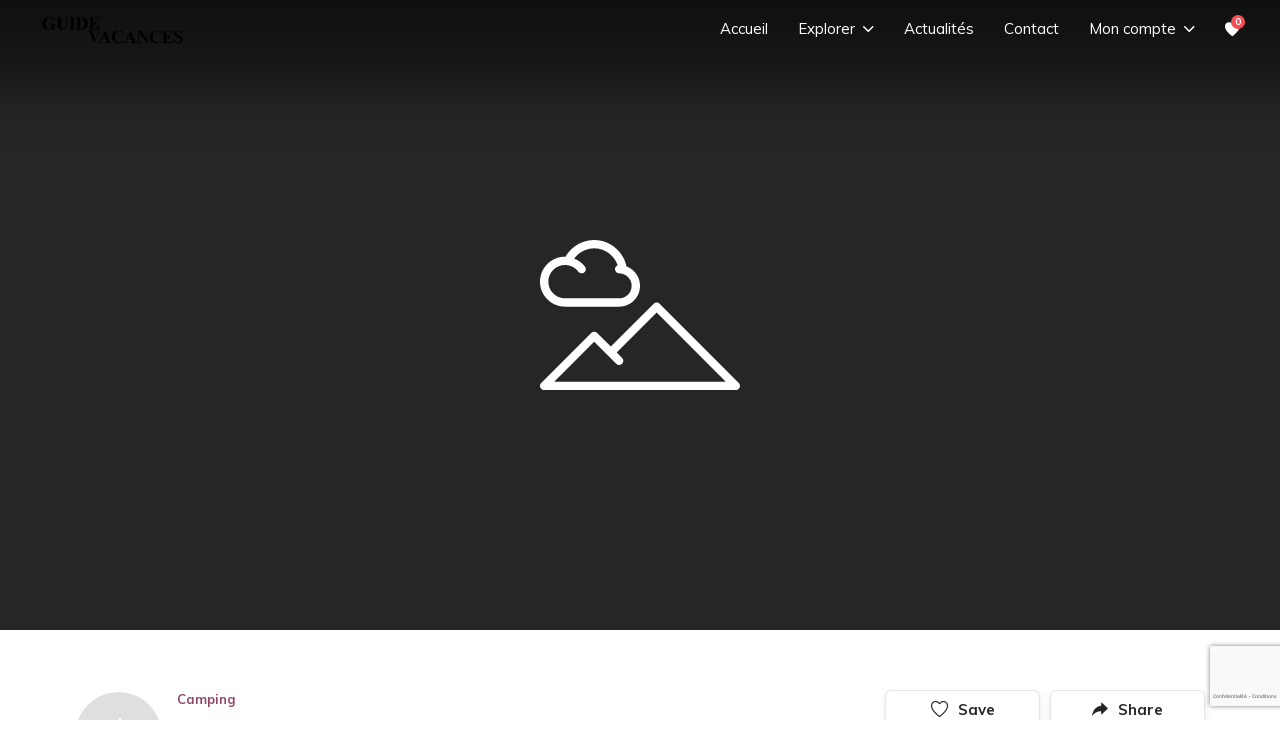

--- FILE ---
content_type: text/html; charset=UTF-8
request_url: https://www.guidevacances.com/listing/camping-le-talouch-et-coeur-de-gascogne/
body_size: 34353
content:
<!doctype html>
<html lang="fr-FR">

<head>
    <meta charset="UTF-8">
    <meta name="viewport" content="width=device-width, initial-scale=1 maximum-scale=1">
    <link rel="profile" href="https://gmpg.org/xfn/11">
    <meta name='robots' content='index, follow, max-image-preview:large, max-snippet:-1, max-video-preview:-1' />

	<!-- This site is optimized with the Yoast SEO plugin v20.5 - https://yoast.com/wordpress/plugins/seo/ -->
	<title>Camping LE TALOUCH et COEUR DE GASCOGNE - Guide vacances</title>
	<link rel="canonical" href="https://www.guidevacances.com/listing/camping-le-talouch-et-coeur-de-gascogne/" />
	<meta property="og:locale" content="fr_FR" />
	<meta property="og:type" content="article" />
	<meta property="og:title" content="Camping LE TALOUCH et COEUR DE GASCOGNE - Guide vacances" />
	<meta property="og:description" content="Le camping le talouch vous accueille dans le gers aux portes des landes dans ses chalets, Btm et emplacements nus. Piscine, Golf, excursions sont à votre dispositions ainsi que des animations pour petits et grands. 17 Chalets tout confort vous accueillent toute l&rsquo;année. Le site internet vous présent l&rsquo;actualité quotidienne des 17 communes alentours ainsi [&hellip;]" />
	<meta property="og:url" content="https://www.guidevacances.com/listing/camping-le-talouch-et-coeur-de-gascogne/" />
	<meta property="og:site_name" content="Guide vacances" />
	<meta name="twitter:card" content="summary_large_image" />
	<script type="application/ld+json" class="yoast-schema-graph">{"@context":"https://schema.org","@graph":[{"@type":"WebPage","@id":"https://www.guidevacances.com/listing/camping-le-talouch-et-coeur-de-gascogne/","url":"https://www.guidevacances.com/listing/camping-le-talouch-et-coeur-de-gascogne/","name":"Camping LE TALOUCH et COEUR DE GASCOGNE - Guide vacances","isPartOf":{"@id":"https://www.guidevacances.com/#website"},"datePublished":"2021-06-04T15:34:03+00:00","dateModified":"2021-06-04T15:34:03+00:00","breadcrumb":{"@id":"https://www.guidevacances.com/listing/camping-le-talouch-et-coeur-de-gascogne/#breadcrumb"},"inLanguage":"fr-FR","potentialAction":[{"@type":"ReadAction","target":["https://www.guidevacances.com/listing/camping-le-talouch-et-coeur-de-gascogne/"]}]},{"@type":"BreadcrumbList","@id":"https://www.guidevacances.com/listing/camping-le-talouch-et-coeur-de-gascogne/#breadcrumb","itemListElement":[{"@type":"ListItem","position":1,"name":"Accueil","item":"https://www.guidevacances.com/"},{"@type":"ListItem","position":2,"name":"Listings","item":"https://www.guidevacances.com/listing/"},{"@type":"ListItem","position":3,"name":"Camping LE TALOUCH et COEUR DE GASCOGNE"}]},{"@type":"WebSite","@id":"https://www.guidevacances.com/#website","url":"https://www.guidevacances.com/","name":"Guide vacances","description":"","publisher":{"@id":"https://www.guidevacances.com/#organization"},"potentialAction":[{"@type":"SearchAction","target":{"@type":"EntryPoint","urlTemplate":"https://www.guidevacances.com/?s={search_term_string}"},"query-input":"required name=search_term_string"}],"inLanguage":"fr-FR"},{"@type":"Organization","@id":"https://www.guidevacances.com/#organization","name":"Guide vacances","url":"https://www.guidevacances.com/","logo":{"@type":"ImageObject","inLanguage":"fr-FR","@id":"https://www.guidevacances.com/#/schema/logo/image/","url":"https://www.guidevacances.com/wp-content/uploads/2021/06/cropped-favicon.png","contentUrl":"https://www.guidevacances.com/wp-content/uploads/2021/06/cropped-favicon.png","width":90,"height":90,"caption":"Guide vacances"},"image":{"@id":"https://www.guidevacances.com/#/schema/logo/image/"}}]}</script>
	<!-- / Yoast SEO plugin. -->


<link rel='dns-prefetch' href='//maps.googleapis.com' />
<link rel='dns-prefetch' href='//fonts.googleapis.com' />
<link rel="alternate" type="application/rss+xml" title="Guide vacances &raquo; Flux" href="https://www.guidevacances.com/feed/" />
<link rel="alternate" type="application/rss+xml" title="Guide vacances &raquo; Flux des commentaires" href="https://www.guidevacances.com/comments/feed/" />
<link rel="alternate" type="application/rss+xml" title="Guide vacances &raquo; Camping LE TALOUCH et COEUR DE GASCOGNE Flux des commentaires" href="https://www.guidevacances.com/listing/camping-le-talouch-et-coeur-de-gascogne/feed/" />
<script type="text/javascript">
window._wpemojiSettings = {"baseUrl":"https:\/\/s.w.org\/images\/core\/emoji\/14.0.0\/72x72\/","ext":".png","svgUrl":"https:\/\/s.w.org\/images\/core\/emoji\/14.0.0\/svg\/","svgExt":".svg","source":{"concatemoji":"https:\/\/www.guidevacances.com\/wp-includes\/js\/wp-emoji-release.min.js?ver=6.2.8"}};
/*! This file is auto-generated */
!function(e,a,t){var n,r,o,i=a.createElement("canvas"),p=i.getContext&&i.getContext("2d");function s(e,t){p.clearRect(0,0,i.width,i.height),p.fillText(e,0,0);e=i.toDataURL();return p.clearRect(0,0,i.width,i.height),p.fillText(t,0,0),e===i.toDataURL()}function c(e){var t=a.createElement("script");t.src=e,t.defer=t.type="text/javascript",a.getElementsByTagName("head")[0].appendChild(t)}for(o=Array("flag","emoji"),t.supports={everything:!0,everythingExceptFlag:!0},r=0;r<o.length;r++)t.supports[o[r]]=function(e){if(p&&p.fillText)switch(p.textBaseline="top",p.font="600 32px Arial",e){case"flag":return s("\ud83c\udff3\ufe0f\u200d\u26a7\ufe0f","\ud83c\udff3\ufe0f\u200b\u26a7\ufe0f")?!1:!s("\ud83c\uddfa\ud83c\uddf3","\ud83c\uddfa\u200b\ud83c\uddf3")&&!s("\ud83c\udff4\udb40\udc67\udb40\udc62\udb40\udc65\udb40\udc6e\udb40\udc67\udb40\udc7f","\ud83c\udff4\u200b\udb40\udc67\u200b\udb40\udc62\u200b\udb40\udc65\u200b\udb40\udc6e\u200b\udb40\udc67\u200b\udb40\udc7f");case"emoji":return!s("\ud83e\udef1\ud83c\udffb\u200d\ud83e\udef2\ud83c\udfff","\ud83e\udef1\ud83c\udffb\u200b\ud83e\udef2\ud83c\udfff")}return!1}(o[r]),t.supports.everything=t.supports.everything&&t.supports[o[r]],"flag"!==o[r]&&(t.supports.everythingExceptFlag=t.supports.everythingExceptFlag&&t.supports[o[r]]);t.supports.everythingExceptFlag=t.supports.everythingExceptFlag&&!t.supports.flag,t.DOMReady=!1,t.readyCallback=function(){t.DOMReady=!0},t.supports.everything||(n=function(){t.readyCallback()},a.addEventListener?(a.addEventListener("DOMContentLoaded",n,!1),e.addEventListener("load",n,!1)):(e.attachEvent("onload",n),a.attachEvent("onreadystatechange",function(){"complete"===a.readyState&&t.readyCallback()})),(e=t.source||{}).concatemoji?c(e.concatemoji):e.wpemoji&&e.twemoji&&(c(e.twemoji),c(e.wpemoji)))}(window,document,window._wpemojiSettings);
</script>
<style type="text/css">
img.wp-smiley,
img.emoji {
	display: inline !important;
	border: none !important;
	box-shadow: none !important;
	height: 1em !important;
	width: 1em !important;
	margin: 0 0.07em !important;
	vertical-align: -0.1em !important;
	background: none !important;
	padding: 0 !important;
}
</style>
	<link rel='stylesheet' id='buttons-css' href='https://www.guidevacances.com/wp-includes/css/buttons.min.css?ver=6.2.8' type='text/css' media='all' />
<link rel='stylesheet' id='dashicons-css' href='https://www.guidevacances.com/wp-includes/css/dashicons.min.css?ver=6.2.8' type='text/css' media='all' />
<link rel='stylesheet' id='mediaelement-css' href='https://www.guidevacances.com/wp-includes/js/mediaelement/mediaelementplayer-legacy.min.css?ver=4.2.17' type='text/css' media='all' />
<link rel='stylesheet' id='wp-mediaelement-css' href='https://www.guidevacances.com/wp-includes/js/mediaelement/wp-mediaelement.min.css?ver=6.2.8' type='text/css' media='all' />
<link rel='stylesheet' id='media-views-css' href='https://www.guidevacances.com/wp-includes/css/media-views.min.css?ver=6.2.8' type='text/css' media='all' />
<link rel='stylesheet' id='imgareaselect-css' href='https://www.guidevacances.com/wp-includes/js/imgareaselect/imgareaselect.css?ver=0.9.8' type='text/css' media='all' />
<link rel='stylesheet' id='wp-block-library-css' href='https://www.guidevacances.com/wp-includes/css/dist/block-library/style.min.css?ver=6.2.8' type='text/css' media='all' />
<style id='wp-block-library-theme-inline-css' type='text/css'>
.wp-block-audio figcaption{color:#555;font-size:13px;text-align:center}.is-dark-theme .wp-block-audio figcaption{color:hsla(0,0%,100%,.65)}.wp-block-audio{margin:0 0 1em}.wp-block-code{border:1px solid #ccc;border-radius:4px;font-family:Menlo,Consolas,monaco,monospace;padding:.8em 1em}.wp-block-embed figcaption{color:#555;font-size:13px;text-align:center}.is-dark-theme .wp-block-embed figcaption{color:hsla(0,0%,100%,.65)}.wp-block-embed{margin:0 0 1em}.blocks-gallery-caption{color:#555;font-size:13px;text-align:center}.is-dark-theme .blocks-gallery-caption{color:hsla(0,0%,100%,.65)}.wp-block-image figcaption{color:#555;font-size:13px;text-align:center}.is-dark-theme .wp-block-image figcaption{color:hsla(0,0%,100%,.65)}.wp-block-image{margin:0 0 1em}.wp-block-pullquote{border-bottom:4px solid;border-top:4px solid;color:currentColor;margin-bottom:1.75em}.wp-block-pullquote cite,.wp-block-pullquote footer,.wp-block-pullquote__citation{color:currentColor;font-size:.8125em;font-style:normal;text-transform:uppercase}.wp-block-quote{border-left:.25em solid;margin:0 0 1.75em;padding-left:1em}.wp-block-quote cite,.wp-block-quote footer{color:currentColor;font-size:.8125em;font-style:normal;position:relative}.wp-block-quote.has-text-align-right{border-left:none;border-right:.25em solid;padding-left:0;padding-right:1em}.wp-block-quote.has-text-align-center{border:none;padding-left:0}.wp-block-quote.is-large,.wp-block-quote.is-style-large,.wp-block-quote.is-style-plain{border:none}.wp-block-search .wp-block-search__label{font-weight:700}.wp-block-search__button{border:1px solid #ccc;padding:.375em .625em}:where(.wp-block-group.has-background){padding:1.25em 2.375em}.wp-block-separator.has-css-opacity{opacity:.4}.wp-block-separator{border:none;border-bottom:2px solid;margin-left:auto;margin-right:auto}.wp-block-separator.has-alpha-channel-opacity{opacity:1}.wp-block-separator:not(.is-style-wide):not(.is-style-dots){width:100px}.wp-block-separator.has-background:not(.is-style-dots){border-bottom:none;height:1px}.wp-block-separator.has-background:not(.is-style-wide):not(.is-style-dots){height:2px}.wp-block-table{margin:0 0 1em}.wp-block-table td,.wp-block-table th{word-break:normal}.wp-block-table figcaption{color:#555;font-size:13px;text-align:center}.is-dark-theme .wp-block-table figcaption{color:hsla(0,0%,100%,.65)}.wp-block-video figcaption{color:#555;font-size:13px;text-align:center}.is-dark-theme .wp-block-video figcaption{color:hsla(0,0%,100%,.65)}.wp-block-video{margin:0 0 1em}.wp-block-template-part.has-background{margin-bottom:0;margin-top:0;padding:1.25em 2.375em}
</style>
<link rel='stylesheet' id='classic-theme-styles-css' href='https://www.guidevacances.com/wp-includes/css/classic-themes.min.css?ver=6.2.8' type='text/css' media='all' />
<style id='global-styles-inline-css' type='text/css'>
body{--wp--preset--color--black: #000000;--wp--preset--color--cyan-bluish-gray: #abb8c3;--wp--preset--color--white: #ffffff;--wp--preset--color--pale-pink: #f78da7;--wp--preset--color--vivid-red: #cf2e2e;--wp--preset--color--luminous-vivid-orange: #ff6900;--wp--preset--color--luminous-vivid-amber: #fcb900;--wp--preset--color--light-green-cyan: #7bdcb5;--wp--preset--color--vivid-green-cyan: #00d084;--wp--preset--color--pale-cyan-blue: #8ed1fc;--wp--preset--color--vivid-cyan-blue: #0693e3;--wp--preset--color--vivid-purple: #9b51e0;--wp--preset--gradient--vivid-cyan-blue-to-vivid-purple: linear-gradient(135deg,rgba(6,147,227,1) 0%,rgb(155,81,224) 100%);--wp--preset--gradient--light-green-cyan-to-vivid-green-cyan: linear-gradient(135deg,rgb(122,220,180) 0%,rgb(0,208,130) 100%);--wp--preset--gradient--luminous-vivid-amber-to-luminous-vivid-orange: linear-gradient(135deg,rgba(252,185,0,1) 0%,rgba(255,105,0,1) 100%);--wp--preset--gradient--luminous-vivid-orange-to-vivid-red: linear-gradient(135deg,rgba(255,105,0,1) 0%,rgb(207,46,46) 100%);--wp--preset--gradient--very-light-gray-to-cyan-bluish-gray: linear-gradient(135deg,rgb(238,238,238) 0%,rgb(169,184,195) 100%);--wp--preset--gradient--cool-to-warm-spectrum: linear-gradient(135deg,rgb(74,234,220) 0%,rgb(151,120,209) 20%,rgb(207,42,186) 40%,rgb(238,44,130) 60%,rgb(251,105,98) 80%,rgb(254,248,76) 100%);--wp--preset--gradient--blush-light-purple: linear-gradient(135deg,rgb(255,206,236) 0%,rgb(152,150,240) 100%);--wp--preset--gradient--blush-bordeaux: linear-gradient(135deg,rgb(254,205,165) 0%,rgb(254,45,45) 50%,rgb(107,0,62) 100%);--wp--preset--gradient--luminous-dusk: linear-gradient(135deg,rgb(255,203,112) 0%,rgb(199,81,192) 50%,rgb(65,88,208) 100%);--wp--preset--gradient--pale-ocean: linear-gradient(135deg,rgb(255,245,203) 0%,rgb(182,227,212) 50%,rgb(51,167,181) 100%);--wp--preset--gradient--electric-grass: linear-gradient(135deg,rgb(202,248,128) 0%,rgb(113,206,126) 100%);--wp--preset--gradient--midnight: linear-gradient(135deg,rgb(2,3,129) 0%,rgb(40,116,252) 100%);--wp--preset--duotone--dark-grayscale: url('#wp-duotone-dark-grayscale');--wp--preset--duotone--grayscale: url('#wp-duotone-grayscale');--wp--preset--duotone--purple-yellow: url('#wp-duotone-purple-yellow');--wp--preset--duotone--blue-red: url('#wp-duotone-blue-red');--wp--preset--duotone--midnight: url('#wp-duotone-midnight');--wp--preset--duotone--magenta-yellow: url('#wp-duotone-magenta-yellow');--wp--preset--duotone--purple-green: url('#wp-duotone-purple-green');--wp--preset--duotone--blue-orange: url('#wp-duotone-blue-orange');--wp--preset--font-size--small: 19px;--wp--preset--font-size--medium: 20px;--wp--preset--font-size--large: 30px;--wp--preset--font-size--x-large: 42px;--wp--preset--font-size--normal: 25px;--wp--preset--font-size--larger: 35px;--wp--preset--spacing--20: 0.44rem;--wp--preset--spacing--30: 0.67rem;--wp--preset--spacing--40: 1rem;--wp--preset--spacing--50: 1.5rem;--wp--preset--spacing--60: 2.25rem;--wp--preset--spacing--70: 3.38rem;--wp--preset--spacing--80: 5.06rem;--wp--preset--shadow--natural: 6px 6px 9px rgba(0, 0, 0, 0.2);--wp--preset--shadow--deep: 12px 12px 50px rgba(0, 0, 0, 0.4);--wp--preset--shadow--sharp: 6px 6px 0px rgba(0, 0, 0, 0.2);--wp--preset--shadow--outlined: 6px 6px 0px -3px rgba(255, 255, 255, 1), 6px 6px rgba(0, 0, 0, 1);--wp--preset--shadow--crisp: 6px 6px 0px rgba(0, 0, 0, 1);}:where(.is-layout-flex){gap: 0.5em;}body .is-layout-flow > .alignleft{float: left;margin-inline-start: 0;margin-inline-end: 2em;}body .is-layout-flow > .alignright{float: right;margin-inline-start: 2em;margin-inline-end: 0;}body .is-layout-flow > .aligncenter{margin-left: auto !important;margin-right: auto !important;}body .is-layout-constrained > .alignleft{float: left;margin-inline-start: 0;margin-inline-end: 2em;}body .is-layout-constrained > .alignright{float: right;margin-inline-start: 2em;margin-inline-end: 0;}body .is-layout-constrained > .aligncenter{margin-left: auto !important;margin-right: auto !important;}body .is-layout-constrained > :where(:not(.alignleft):not(.alignright):not(.alignfull)){max-width: var(--wp--style--global--content-size);margin-left: auto !important;margin-right: auto !important;}body .is-layout-constrained > .alignwide{max-width: var(--wp--style--global--wide-size);}body .is-layout-flex{display: flex;}body .is-layout-flex{flex-wrap: wrap;align-items: center;}body .is-layout-flex > *{margin: 0;}:where(.wp-block-columns.is-layout-flex){gap: 2em;}.has-black-color{color: var(--wp--preset--color--black) !important;}.has-cyan-bluish-gray-color{color: var(--wp--preset--color--cyan-bluish-gray) !important;}.has-white-color{color: var(--wp--preset--color--white) !important;}.has-pale-pink-color{color: var(--wp--preset--color--pale-pink) !important;}.has-vivid-red-color{color: var(--wp--preset--color--vivid-red) !important;}.has-luminous-vivid-orange-color{color: var(--wp--preset--color--luminous-vivid-orange) !important;}.has-luminous-vivid-amber-color{color: var(--wp--preset--color--luminous-vivid-amber) !important;}.has-light-green-cyan-color{color: var(--wp--preset--color--light-green-cyan) !important;}.has-vivid-green-cyan-color{color: var(--wp--preset--color--vivid-green-cyan) !important;}.has-pale-cyan-blue-color{color: var(--wp--preset--color--pale-cyan-blue) !important;}.has-vivid-cyan-blue-color{color: var(--wp--preset--color--vivid-cyan-blue) !important;}.has-vivid-purple-color{color: var(--wp--preset--color--vivid-purple) !important;}.has-black-background-color{background-color: var(--wp--preset--color--black) !important;}.has-cyan-bluish-gray-background-color{background-color: var(--wp--preset--color--cyan-bluish-gray) !important;}.has-white-background-color{background-color: var(--wp--preset--color--white) !important;}.has-pale-pink-background-color{background-color: var(--wp--preset--color--pale-pink) !important;}.has-vivid-red-background-color{background-color: var(--wp--preset--color--vivid-red) !important;}.has-luminous-vivid-orange-background-color{background-color: var(--wp--preset--color--luminous-vivid-orange) !important;}.has-luminous-vivid-amber-background-color{background-color: var(--wp--preset--color--luminous-vivid-amber) !important;}.has-light-green-cyan-background-color{background-color: var(--wp--preset--color--light-green-cyan) !important;}.has-vivid-green-cyan-background-color{background-color: var(--wp--preset--color--vivid-green-cyan) !important;}.has-pale-cyan-blue-background-color{background-color: var(--wp--preset--color--pale-cyan-blue) !important;}.has-vivid-cyan-blue-background-color{background-color: var(--wp--preset--color--vivid-cyan-blue) !important;}.has-vivid-purple-background-color{background-color: var(--wp--preset--color--vivid-purple) !important;}.has-black-border-color{border-color: var(--wp--preset--color--black) !important;}.has-cyan-bluish-gray-border-color{border-color: var(--wp--preset--color--cyan-bluish-gray) !important;}.has-white-border-color{border-color: var(--wp--preset--color--white) !important;}.has-pale-pink-border-color{border-color: var(--wp--preset--color--pale-pink) !important;}.has-vivid-red-border-color{border-color: var(--wp--preset--color--vivid-red) !important;}.has-luminous-vivid-orange-border-color{border-color: var(--wp--preset--color--luminous-vivid-orange) !important;}.has-luminous-vivid-amber-border-color{border-color: var(--wp--preset--color--luminous-vivid-amber) !important;}.has-light-green-cyan-border-color{border-color: var(--wp--preset--color--light-green-cyan) !important;}.has-vivid-green-cyan-border-color{border-color: var(--wp--preset--color--vivid-green-cyan) !important;}.has-pale-cyan-blue-border-color{border-color: var(--wp--preset--color--pale-cyan-blue) !important;}.has-vivid-cyan-blue-border-color{border-color: var(--wp--preset--color--vivid-cyan-blue) !important;}.has-vivid-purple-border-color{border-color: var(--wp--preset--color--vivid-purple) !important;}.has-vivid-cyan-blue-to-vivid-purple-gradient-background{background: var(--wp--preset--gradient--vivid-cyan-blue-to-vivid-purple) !important;}.has-light-green-cyan-to-vivid-green-cyan-gradient-background{background: var(--wp--preset--gradient--light-green-cyan-to-vivid-green-cyan) !important;}.has-luminous-vivid-amber-to-luminous-vivid-orange-gradient-background{background: var(--wp--preset--gradient--luminous-vivid-amber-to-luminous-vivid-orange) !important;}.has-luminous-vivid-orange-to-vivid-red-gradient-background{background: var(--wp--preset--gradient--luminous-vivid-orange-to-vivid-red) !important;}.has-very-light-gray-to-cyan-bluish-gray-gradient-background{background: var(--wp--preset--gradient--very-light-gray-to-cyan-bluish-gray) !important;}.has-cool-to-warm-spectrum-gradient-background{background: var(--wp--preset--gradient--cool-to-warm-spectrum) !important;}.has-blush-light-purple-gradient-background{background: var(--wp--preset--gradient--blush-light-purple) !important;}.has-blush-bordeaux-gradient-background{background: var(--wp--preset--gradient--blush-bordeaux) !important;}.has-luminous-dusk-gradient-background{background: var(--wp--preset--gradient--luminous-dusk) !important;}.has-pale-ocean-gradient-background{background: var(--wp--preset--gradient--pale-ocean) !important;}.has-electric-grass-gradient-background{background: var(--wp--preset--gradient--electric-grass) !important;}.has-midnight-gradient-background{background: var(--wp--preset--gradient--midnight) !important;}.has-small-font-size{font-size: var(--wp--preset--font-size--small) !important;}.has-medium-font-size{font-size: var(--wp--preset--font-size--medium) !important;}.has-large-font-size{font-size: var(--wp--preset--font-size--large) !important;}.has-x-large-font-size{font-size: var(--wp--preset--font-size--x-large) !important;}
.wp-block-navigation a:where(:not(.wp-element-button)){color: inherit;}
:where(.wp-block-columns.is-layout-flex){gap: 2em;}
.wp-block-pullquote{font-size: 1.5em;line-height: 1.6;}
</style>
<link rel='stylesheet' id='contact-form-7-css' href='https://www.guidevacances.com/wp-content/plugins/contact-form-7/includes/css/styles.css?ver=5.7.5.1' type='text/css' media='all' />
<link rel='stylesheet' id='clr-styles-css' href='https://www.guidevacances.com/wp-content/plugins/userplace-claimlisting/assets/css/styles.css?ver=6.2.8' type='text/css' media='all' />
<link rel='stylesheet' id='fontAwesome-front-css' href='https://www.guidevacances.com/wp-content/plugins/userplace-review/assets/library/rlrr-font-awesome.css?ver=6.2.8' type='text/css' media='all' />
<link rel='stylesheet' id='rlrr-magnific-pop-css-css' href='https://www.guidevacances.com/wp-content/plugins/userplace-review/assets/library//rlrr-magnific-pop.css?ver=1' type='text/css' media='all' />
<link rel='stylesheet' id='rlrr-image-uploader-css-css' href='https://www.guidevacances.com/wp-content/plugins/userplace-review/assets/library//rlrr-image-uploader.min.css?ver=1' type='text/css' media='all' />
<link rel='stylesheet' id='rlrr-main-css-css' href='https://www.guidevacances.com/wp-content/plugins/userplace-review/assets/client/css/main.css?ver=1' type='text/css' media='all' />
<link rel='stylesheet' id='jquerymodalcss-css' href='https://www.guidevacances.com/wp-content/plugins/userplace-sociallogin/assets/vendor/jquery.modal.min.css?ver=6.2.8' type='text/css' media='all' />
<link rel='stylesheet' id='uslCoreCss-css' href='https://www.guidevacances.com/wp-content/plugins/userplace-sociallogin/assets/vendor/usl-core.css?ver=6.2.8' type='text/css' media='all' />
<link rel='stylesheet' id='upwlCoreCss-css' href='https://www.guidevacances.com/wp-content/plugins/userplace-wishlist/assets/css/upwl-core.css?ver=6.2.8' type='text/css' media='all' />
<link rel='stylesheet' id='listbook_blocks-cgb-style-css-css' href='https://www.guidevacances.com/wp-content/plugins/listbook-helper/dist/blocks.style.build.css' type='text/css' media='all' />
<link rel='stylesheet' id='ion-rangeSlider-css-css' href='https://www.guidevacances.com/wp-content/plugins/listbook-helper/assets/ion.rangeSlider.min.css' type='text/css' media='all' />
<link rel='stylesheet' id='listbook_swiper_css-css' href='https://www.guidevacances.com/wp-content/plugins/listbook-helper/assets/swiper.min.css' type='text/css' media='all' />
<style id='listbook_swiper_css-inline-css' type='text/css'>

  :root {
    --bodyFontFamily: Muli;
    --bodyFontSize: 15px;
    --bodyFontWeight: 400;
    --bodyFontStyle: regular;
    --bodyLineHeight: 1.4;

    --specialFont: Satisfy;

    --topbarFontFamily: Muli;
    --topbarFontWeight: 700;
    --topbarFontStyle: regular;
    --topbarFontSize: 13px;
    --topbarLineHeight: 1.54;
    --topbarTextTransform: capitalize;
    --topbarTextColor: #262626;
    --topbarTextHoverColor: #f64e54;
    --topbarBackgroundColor: #ffffff;

    --defaultHeaderColor: #ffffff;
    --stickyHeaderColor: #ffffff;

    --searchDefaultHeaderColor:#ffffff;
    --searchMenuTextColor: #484848;
    --searchMenuTextHoverColor: #f64e54;

    --menuTextColor: #ffffff;
    --menuTextHoverColor: #eaeaea;
    --stickyMenuTextColor: #484848;
    --stickyMenuTextHoverColor: #f64e54;

    --menuFontSize: 15px;
    --menuFontFamily: Muli;
    --menulineHeight: 1.26;
    --menuFontWeight: regular;

    --searchMenuFontSize: 15px;
    --searchMenuFontFamily: Muli;
    --searchMenulineHeight: 1.26;
    --searchMenuFontWeight: regular;

    --bannerBackground: #969696;
    --bannerTextColor: #ffffff;
    --blogBannerBackground: #969696;
    --blogBannerTextColor: #ffffff;
    --woocommercePagesBannerBackground: #969696;
    --woocommercePagesBannerTextColor: #ffffff;
    --woocommerceProductBannerBackground: #969696;
    --woocommerceProductBannerTextColor: #ffffff;

    --copyrightBGColor: #ffffff;
    --copyrightFontFamily: Roboto;
    --copyrightFontSize: 14px;
    --copyrightFontWeight: 400;
    --copyrightFontStyle: regular;
    --copyrightLineHeight: 1.5;
    --copyrightColor: #333333;

    --colorPrimary: #f64e54;
    --colorPrimaryHover: #f53f46;
    --colorSecondary: #914669;
    --colorSecondaryHover: #b05a82;
    --colorTextDark: #262626;
    --colorTextMain: #484848;
    --colorTextLight: #8e8e8e;

    --h1FontFamily: Poppins;
    --h1FontSize: 35px;
    --h1FontWeight: 700;
    --h1FontStyle: regular;
    --h1LineHeight: 1.4;
    --h1Color: #262626;
    --h1LetterSpacing: 0;
    --h1TextAlign: left;
    --h1TextTransform: none;

    --h2FontFamily: Poppins;
    --h2FontSize: 25px;
    --h2FontWeight: 700;
    --h2FontStyle: regular;
    --h2LineHeight: 1.4;
    --h2Color: #262626;
    --h2LetterSpacing: 0;
    --h2TextAlign: left;
    --h2TextTransform: none;

    --h3FontFamily: Poppins;
    --h3FontSize: 19px;
    --h3FontWeight: 700;
    --h3FontStyle: regular;
    --h3LineHeight: 1.4;
    --h3Color: #262626;
    --h3LetterSpacing: 0;
    --h3TextAlign: left;
    --h3TextTransform: none;

    --h4FontFamily: Poppins;
    --h4FontSize: 17px;
    --h4FontWeight: 700;
    --h4FontStyle: regular;
    --h4LineHeight: 1.4;
    --h4Color: #262626;
    --h4LetterSpacing: 0;
    --h4TextAlign: left;
    --h4TextTransform: none;

    --h5FontFamily: Poppins;
    --h5FontSize: 15px;
    --h5FontWeight: 700;
    --h5FontStyle: regular;
    --h5LineHeight: 1.4;
    --h5Color: #262626;
    --h5LetterSpacing: 0;
    --h5TextAlign: left;
    --h5TextTransform: none;

    --h6FontFamily: Poppins;
    --h6FontSize: 13px;
    --h6FontWeight: 700;
    --h6FontStyle: regular;
    --h6LineHeight: 1.4;
    --h6Color: #262626;
    --h6LetterSpacing: 0;
    --h6TextAlign: left;
    --h6TextTransform: none;
  }
  
</style>
<link rel='stylesheet' id='listbook_overlayScrollbars_css-css' href='https://www.guidevacances.com/wp-content/plugins/listbook-helper/assets/OverlayScrollbars.css' type='text/css' media='all' />
<link rel='stylesheet' id='listbook_helper_css-css' href='https://www.guidevacances.com/wp-content/plugins/listbook-helper/assets/listbookHelper.css' type='text/css' media='all' />
<link rel='stylesheet' id='magnific-popup-css-css' href='https://www.guidevacances.com/wp-content/themes/listbook/assets/libs/magnific-popup.css?ver=6.2.8' type='text/css' media='all' />
<link rel='stylesheet' id='listbook-blocks-css' href='https://www.guidevacances.com/wp-content/themes/listbook/assets/css/blocks.css?ver=6.2.8' type='text/css' media='all' />
<link rel='stylesheet' id='chld_thm_cfg_parent-css' href='https://www.guidevacances.com/wp-content/themes/listbook/style.css?ver=6.2.8' type='text/css' media='all' />
<link rel='stylesheet' id='ionicons-css-css' href='https://www.guidevacances.com/wp-content/plugins/redq-reuse-form/assets/dist/vendor/ionicons.min.css?ver=6.2.8' type='text/css' media='all' />
<link rel='stylesheet' id='listbook-fonts-css' href='https://fonts.googleapis.com/css?family=Noto+Serif%3A400%2C400italic%2C700%2C700italic%26display%3Dswap&#038;subset=latin%2Clatin-ext&#038;ver=6.2.8' type='text/css' media='all' />
<link rel='stylesheet' id='listbook-style-css' href='https://www.guidevacances.com/wp-content/themes/listbook-child/style.css?ver=6.2.8' type='text/css' media='all' />
<link rel='stylesheet' id='listbook-body-font-css' href='https://fonts.googleapis.com/css?family=Muli%3A400%2C400i%2C500%2C500i%2C600%2C600i%2C700%2C700i&#038;display=swap&#038;ver=6.2.8' type='text/css' media='all' />
<link rel='stylesheet' id='listbook-heading-font-css' href='https://fonts.googleapis.com/css?family=Poppins%3A400%2C700&#038;display=swap&#038;ver=6.2.8' type='text/css' media='all' />
<link rel='stylesheet' id='listbook-special-font-css' href='https://fonts.googleapis.com/css2?family=Satisfy&#038;display=swap&#038;ver=6.2.8' type='text/css' media='all' />
<link rel='stylesheet' id='user-place-login-registration-css' href='https://www.guidevacances.com/wp-content/plugins/userplace-member-subscription-restriction-payments/assets/dist/ven/userplace-login-registration.css?ver=6.2.8' type='text/css' media='all' />
<script type='text/javascript' src='https://www.guidevacances.com/wp-includes/js/jquery/jquery.min.js?ver=3.6.4' id='jquery-core-js'></script>
<script type='text/javascript' src='https://www.guidevacances.com/wp-includes/js/jquery/jquery-migrate.min.js?ver=3.4.0' id='jquery-migrate-js'></script>
<script type='text/javascript' src='https://www.guidevacances.com/wp-includes/js/underscore.min.js?ver=1.13.4' id='underscore-js'></script>
<script type='text/javascript' id='utils-js-extra'>
/* <![CDATA[ */
var userSettings = {"url":"\/","uid":"0","time":"1764812062","secure":"1"};
/* ]]> */
</script>
<script type='text/javascript' src='https://www.guidevacances.com/wp-includes/js/utils.min.js?ver=6.2.8' id='utils-js'></script>
<script type='text/javascript' src='https://www.guidevacances.com/wp-includes/js/plupload/moxie.min.js?ver=1.3.5' id='moxiejs-js'></script>
<script type='text/javascript' src='https://www.guidevacances.com/wp-includes/js/plupload/plupload.min.js?ver=2.1.9' id='plupload-js'></script>
<!--[if lt IE 8]>
<script type='text/javascript' src='https://www.guidevacances.com/wp-includes/js/json2.min.js?ver=2015-05-03' id='json2-js'></script>
<![endif]-->
<script type='text/javascript' src='//maps.googleapis.com/maps/api/js?key=AIzaSyD52d9nH-zbi32bHLyiJMYVvFy25INOb9w&#038;libraries=places%2Cgeometry&#038;language=en-US&#038;ver=1' id='google-map-api-js'></script>
<link rel="https://api.w.org/" href="https://www.guidevacances.com/wp-json/" /><link rel="EditURI" type="application/rsd+xml" title="RSD" href="https://www.guidevacances.com/xmlrpc.php?rsd" />
<link rel="wlwmanifest" type="application/wlwmanifest+xml" href="https://www.guidevacances.com/wp-includes/wlwmanifest.xml" />
<meta name="generator" content="WordPress 6.2.8" />
<link rel='shortlink' href='https://www.guidevacances.com/?p=3291' />
<link rel="alternate" type="application/json+oembed" href="https://www.guidevacances.com/wp-json/oembed/1.0/embed?url=https%3A%2F%2Fwww.guidevacances.com%2Flisting%2Fcamping-le-talouch-et-coeur-de-gascogne%2F" />
<link rel="alternate" type="text/xml+oembed" href="https://www.guidevacances.com/wp-json/oembed/1.0/embed?url=https%3A%2F%2Fwww.guidevacances.com%2Flisting%2Fcamping-le-talouch-et-coeur-de-gascogne%2F&#038;format=xml" />
<style id="theme-broken-image-path" type="text/css">
      :root {
        --themeBrokenIcon: url(https://www.guidevacances.com/wp-content/themes/listbook/assets/images/broken.svg);
        --sliderPreloader: url(https://www.guidevacances.com/wp-content/themes/listbook/assets/images/slider-preloader.svg);
        --sliderPreloaderWhite: url(https://www.guidevacances.com/wp-content/themes/listbook/assets/images/slider-preloader-white.svg);
        --searchIcon: url(https://www.guidevacances.com/wp-content/themes/listbook/assets/images/search-icon.svg);
        --quoteIcon: url(https://www.guidevacances.com/wp-content/themes/listbook/assets/images/quote.svg);
      }
    </style>		<style type="text/css">
			.site-title,
			.site-description {
				position: absolute;
				clip: rect(1px, 1px, 1px, 1px);
			}

					</style>
<link rel="icon" href="https://www.guidevacances.com/wp-content/uploads/2021/06/favicon.png" sizes="32x32" />
<link rel="icon" href="https://www.guidevacances.com/wp-content/uploads/2021/06/favicon.png" sizes="192x192" />
<link rel="apple-touch-icon" href="https://www.guidevacances.com/wp-content/uploads/2021/06/favicon.png" />
<meta name="msapplication-TileImage" content="https://www.guidevacances.com/wp-content/uploads/2021/06/favicon.png" />
<style id="kirki-inline-styles">.site-header.listbook-transparent-header .listbook-menu-area .site-title a:hover{color:#eaeaea;}/* devanagari */
@font-face {
  font-family: 'Poppins';
  font-style: normal;
  font-weight: 700;
  font-display: swap;
  src: url(https://www.guidevacances.com/wp-content/fonts/poppins/font) format('woff');
  unicode-range: U+0900-097F, U+1CD0-1CF9, U+200C-200D, U+20A8, U+20B9, U+20F0, U+25CC, U+A830-A839, U+A8E0-A8FF, U+11B00-11B09;
}
/* latin-ext */
@font-face {
  font-family: 'Poppins';
  font-style: normal;
  font-weight: 700;
  font-display: swap;
  src: url(https://www.guidevacances.com/wp-content/fonts/poppins/font) format('woff');
  unicode-range: U+0100-02BA, U+02BD-02C5, U+02C7-02CC, U+02CE-02D7, U+02DD-02FF, U+0304, U+0308, U+0329, U+1D00-1DBF, U+1E00-1E9F, U+1EF2-1EFF, U+2020, U+20A0-20AB, U+20AD-20C0, U+2113, U+2C60-2C7F, U+A720-A7FF;
}
/* latin */
@font-face {
  font-family: 'Poppins';
  font-style: normal;
  font-weight: 700;
  font-display: swap;
  src: url(https://www.guidevacances.com/wp-content/fonts/poppins/font) format('woff');
  unicode-range: U+0000-00FF, U+0131, U+0152-0153, U+02BB-02BC, U+02C6, U+02DA, U+02DC, U+0304, U+0308, U+0329, U+2000-206F, U+20AC, U+2122, U+2191, U+2193, U+2212, U+2215, U+FEFF, U+FFFD;
}/* latin */
@font-face {
  font-family: 'Satisfy';
  font-style: normal;
  font-weight: 400;
  font-display: swap;
  src: url(https://www.guidevacances.com/wp-content/fonts/satisfy/font) format('woff');
  unicode-range: U+0000-00FF, U+0131, U+0152-0153, U+02BB-02BC, U+02C6, U+02DA, U+02DC, U+0304, U+0308, U+0329, U+2000-206F, U+20AC, U+2122, U+2191, U+2193, U+2212, U+2215, U+FEFF, U+FFFD;
}/* cyrillic-ext */
@font-face {
  font-family: 'Roboto';
  font-style: normal;
  font-weight: 400;
  font-stretch: normal;
  font-display: swap;
  src: url(https://www.guidevacances.com/wp-content/fonts/roboto/font) format('woff');
  unicode-range: U+0460-052F, U+1C80-1C8A, U+20B4, U+2DE0-2DFF, U+A640-A69F, U+FE2E-FE2F;
}
/* cyrillic */
@font-face {
  font-family: 'Roboto';
  font-style: normal;
  font-weight: 400;
  font-stretch: normal;
  font-display: swap;
  src: url(https://www.guidevacances.com/wp-content/fonts/roboto/font) format('woff');
  unicode-range: U+0301, U+0400-045F, U+0490-0491, U+04B0-04B1, U+2116;
}
/* greek-ext */
@font-face {
  font-family: 'Roboto';
  font-style: normal;
  font-weight: 400;
  font-stretch: normal;
  font-display: swap;
  src: url(https://www.guidevacances.com/wp-content/fonts/roboto/font) format('woff');
  unicode-range: U+1F00-1FFF;
}
/* greek */
@font-face {
  font-family: 'Roboto';
  font-style: normal;
  font-weight: 400;
  font-stretch: normal;
  font-display: swap;
  src: url(https://www.guidevacances.com/wp-content/fonts/roboto/font) format('woff');
  unicode-range: U+0370-0377, U+037A-037F, U+0384-038A, U+038C, U+038E-03A1, U+03A3-03FF;
}
/* math */
@font-face {
  font-family: 'Roboto';
  font-style: normal;
  font-weight: 400;
  font-stretch: normal;
  font-display: swap;
  src: url(https://www.guidevacances.com/wp-content/fonts/roboto/font) format('woff');
  unicode-range: U+0302-0303, U+0305, U+0307-0308, U+0310, U+0312, U+0315, U+031A, U+0326-0327, U+032C, U+032F-0330, U+0332-0333, U+0338, U+033A, U+0346, U+034D, U+0391-03A1, U+03A3-03A9, U+03B1-03C9, U+03D1, U+03D5-03D6, U+03F0-03F1, U+03F4-03F5, U+2016-2017, U+2034-2038, U+203C, U+2040, U+2043, U+2047, U+2050, U+2057, U+205F, U+2070-2071, U+2074-208E, U+2090-209C, U+20D0-20DC, U+20E1, U+20E5-20EF, U+2100-2112, U+2114-2115, U+2117-2121, U+2123-214F, U+2190, U+2192, U+2194-21AE, U+21B0-21E5, U+21F1-21F2, U+21F4-2211, U+2213-2214, U+2216-22FF, U+2308-230B, U+2310, U+2319, U+231C-2321, U+2336-237A, U+237C, U+2395, U+239B-23B7, U+23D0, U+23DC-23E1, U+2474-2475, U+25AF, U+25B3, U+25B7, U+25BD, U+25C1, U+25CA, U+25CC, U+25FB, U+266D-266F, U+27C0-27FF, U+2900-2AFF, U+2B0E-2B11, U+2B30-2B4C, U+2BFE, U+3030, U+FF5B, U+FF5D, U+1D400-1D7FF, U+1EE00-1EEFF;
}
/* symbols */
@font-face {
  font-family: 'Roboto';
  font-style: normal;
  font-weight: 400;
  font-stretch: normal;
  font-display: swap;
  src: url(https://www.guidevacances.com/wp-content/fonts/roboto/font) format('woff');
  unicode-range: U+0001-000C, U+000E-001F, U+007F-009F, U+20DD-20E0, U+20E2-20E4, U+2150-218F, U+2190, U+2192, U+2194-2199, U+21AF, U+21E6-21F0, U+21F3, U+2218-2219, U+2299, U+22C4-22C6, U+2300-243F, U+2440-244A, U+2460-24FF, U+25A0-27BF, U+2800-28FF, U+2921-2922, U+2981, U+29BF, U+29EB, U+2B00-2BFF, U+4DC0-4DFF, U+FFF9-FFFB, U+10140-1018E, U+10190-1019C, U+101A0, U+101D0-101FD, U+102E0-102FB, U+10E60-10E7E, U+1D2C0-1D2D3, U+1D2E0-1D37F, U+1F000-1F0FF, U+1F100-1F1AD, U+1F1E6-1F1FF, U+1F30D-1F30F, U+1F315, U+1F31C, U+1F31E, U+1F320-1F32C, U+1F336, U+1F378, U+1F37D, U+1F382, U+1F393-1F39F, U+1F3A7-1F3A8, U+1F3AC-1F3AF, U+1F3C2, U+1F3C4-1F3C6, U+1F3CA-1F3CE, U+1F3D4-1F3E0, U+1F3ED, U+1F3F1-1F3F3, U+1F3F5-1F3F7, U+1F408, U+1F415, U+1F41F, U+1F426, U+1F43F, U+1F441-1F442, U+1F444, U+1F446-1F449, U+1F44C-1F44E, U+1F453, U+1F46A, U+1F47D, U+1F4A3, U+1F4B0, U+1F4B3, U+1F4B9, U+1F4BB, U+1F4BF, U+1F4C8-1F4CB, U+1F4D6, U+1F4DA, U+1F4DF, U+1F4E3-1F4E6, U+1F4EA-1F4ED, U+1F4F7, U+1F4F9-1F4FB, U+1F4FD-1F4FE, U+1F503, U+1F507-1F50B, U+1F50D, U+1F512-1F513, U+1F53E-1F54A, U+1F54F-1F5FA, U+1F610, U+1F650-1F67F, U+1F687, U+1F68D, U+1F691, U+1F694, U+1F698, U+1F6AD, U+1F6B2, U+1F6B9-1F6BA, U+1F6BC, U+1F6C6-1F6CF, U+1F6D3-1F6D7, U+1F6E0-1F6EA, U+1F6F0-1F6F3, U+1F6F7-1F6FC, U+1F700-1F7FF, U+1F800-1F80B, U+1F810-1F847, U+1F850-1F859, U+1F860-1F887, U+1F890-1F8AD, U+1F8B0-1F8BB, U+1F8C0-1F8C1, U+1F900-1F90B, U+1F93B, U+1F946, U+1F984, U+1F996, U+1F9E9, U+1FA00-1FA6F, U+1FA70-1FA7C, U+1FA80-1FA89, U+1FA8F-1FAC6, U+1FACE-1FADC, U+1FADF-1FAE9, U+1FAF0-1FAF8, U+1FB00-1FBFF;
}
/* vietnamese */
@font-face {
  font-family: 'Roboto';
  font-style: normal;
  font-weight: 400;
  font-stretch: normal;
  font-display: swap;
  src: url(https://www.guidevacances.com/wp-content/fonts/roboto/font) format('woff');
  unicode-range: U+0102-0103, U+0110-0111, U+0128-0129, U+0168-0169, U+01A0-01A1, U+01AF-01B0, U+0300-0301, U+0303-0304, U+0308-0309, U+0323, U+0329, U+1EA0-1EF9, U+20AB;
}
/* latin-ext */
@font-face {
  font-family: 'Roboto';
  font-style: normal;
  font-weight: 400;
  font-stretch: normal;
  font-display: swap;
  src: url(https://www.guidevacances.com/wp-content/fonts/roboto/font) format('woff');
  unicode-range: U+0100-02BA, U+02BD-02C5, U+02C7-02CC, U+02CE-02D7, U+02DD-02FF, U+0304, U+0308, U+0329, U+1D00-1DBF, U+1E00-1E9F, U+1EF2-1EFF, U+2020, U+20A0-20AB, U+20AD-20C0, U+2113, U+2C60-2C7F, U+A720-A7FF;
}
/* latin */
@font-face {
  font-family: 'Roboto';
  font-style: normal;
  font-weight: 400;
  font-stretch: normal;
  font-display: swap;
  src: url(https://www.guidevacances.com/wp-content/fonts/roboto/font) format('woff');
  unicode-range: U+0000-00FF, U+0131, U+0152-0153, U+02BB-02BC, U+02C6, U+02DA, U+02DC, U+0304, U+0308, U+0329, U+2000-206F, U+20AC, U+2122, U+2191, U+2193, U+2212, U+2215, U+FEFF, U+FFFD;
}/* devanagari */
@font-face {
  font-family: 'Poppins';
  font-style: normal;
  font-weight: 700;
  font-display: swap;
  src: url(https://www.guidevacances.com/wp-content/fonts/poppins/font) format('woff');
  unicode-range: U+0900-097F, U+1CD0-1CF9, U+200C-200D, U+20A8, U+20B9, U+20F0, U+25CC, U+A830-A839, U+A8E0-A8FF, U+11B00-11B09;
}
/* latin-ext */
@font-face {
  font-family: 'Poppins';
  font-style: normal;
  font-weight: 700;
  font-display: swap;
  src: url(https://www.guidevacances.com/wp-content/fonts/poppins/font) format('woff');
  unicode-range: U+0100-02BA, U+02BD-02C5, U+02C7-02CC, U+02CE-02D7, U+02DD-02FF, U+0304, U+0308, U+0329, U+1D00-1DBF, U+1E00-1E9F, U+1EF2-1EFF, U+2020, U+20A0-20AB, U+20AD-20C0, U+2113, U+2C60-2C7F, U+A720-A7FF;
}
/* latin */
@font-face {
  font-family: 'Poppins';
  font-style: normal;
  font-weight: 700;
  font-display: swap;
  src: url(https://www.guidevacances.com/wp-content/fonts/poppins/font) format('woff');
  unicode-range: U+0000-00FF, U+0131, U+0152-0153, U+02BB-02BC, U+02C6, U+02DA, U+02DC, U+0304, U+0308, U+0329, U+2000-206F, U+20AC, U+2122, U+2191, U+2193, U+2212, U+2215, U+FEFF, U+FFFD;
}/* latin */
@font-face {
  font-family: 'Satisfy';
  font-style: normal;
  font-weight: 400;
  font-display: swap;
  src: url(https://www.guidevacances.com/wp-content/fonts/satisfy/font) format('woff');
  unicode-range: U+0000-00FF, U+0131, U+0152-0153, U+02BB-02BC, U+02C6, U+02DA, U+02DC, U+0304, U+0308, U+0329, U+2000-206F, U+20AC, U+2122, U+2191, U+2193, U+2212, U+2215, U+FEFF, U+FFFD;
}/* cyrillic-ext */
@font-face {
  font-family: 'Roboto';
  font-style: normal;
  font-weight: 400;
  font-stretch: normal;
  font-display: swap;
  src: url(https://www.guidevacances.com/wp-content/fonts/roboto/font) format('woff');
  unicode-range: U+0460-052F, U+1C80-1C8A, U+20B4, U+2DE0-2DFF, U+A640-A69F, U+FE2E-FE2F;
}
/* cyrillic */
@font-face {
  font-family: 'Roboto';
  font-style: normal;
  font-weight: 400;
  font-stretch: normal;
  font-display: swap;
  src: url(https://www.guidevacances.com/wp-content/fonts/roboto/font) format('woff');
  unicode-range: U+0301, U+0400-045F, U+0490-0491, U+04B0-04B1, U+2116;
}
/* greek-ext */
@font-face {
  font-family: 'Roboto';
  font-style: normal;
  font-weight: 400;
  font-stretch: normal;
  font-display: swap;
  src: url(https://www.guidevacances.com/wp-content/fonts/roboto/font) format('woff');
  unicode-range: U+1F00-1FFF;
}
/* greek */
@font-face {
  font-family: 'Roboto';
  font-style: normal;
  font-weight: 400;
  font-stretch: normal;
  font-display: swap;
  src: url(https://www.guidevacances.com/wp-content/fonts/roboto/font) format('woff');
  unicode-range: U+0370-0377, U+037A-037F, U+0384-038A, U+038C, U+038E-03A1, U+03A3-03FF;
}
/* math */
@font-face {
  font-family: 'Roboto';
  font-style: normal;
  font-weight: 400;
  font-stretch: normal;
  font-display: swap;
  src: url(https://www.guidevacances.com/wp-content/fonts/roboto/font) format('woff');
  unicode-range: U+0302-0303, U+0305, U+0307-0308, U+0310, U+0312, U+0315, U+031A, U+0326-0327, U+032C, U+032F-0330, U+0332-0333, U+0338, U+033A, U+0346, U+034D, U+0391-03A1, U+03A3-03A9, U+03B1-03C9, U+03D1, U+03D5-03D6, U+03F0-03F1, U+03F4-03F5, U+2016-2017, U+2034-2038, U+203C, U+2040, U+2043, U+2047, U+2050, U+2057, U+205F, U+2070-2071, U+2074-208E, U+2090-209C, U+20D0-20DC, U+20E1, U+20E5-20EF, U+2100-2112, U+2114-2115, U+2117-2121, U+2123-214F, U+2190, U+2192, U+2194-21AE, U+21B0-21E5, U+21F1-21F2, U+21F4-2211, U+2213-2214, U+2216-22FF, U+2308-230B, U+2310, U+2319, U+231C-2321, U+2336-237A, U+237C, U+2395, U+239B-23B7, U+23D0, U+23DC-23E1, U+2474-2475, U+25AF, U+25B3, U+25B7, U+25BD, U+25C1, U+25CA, U+25CC, U+25FB, U+266D-266F, U+27C0-27FF, U+2900-2AFF, U+2B0E-2B11, U+2B30-2B4C, U+2BFE, U+3030, U+FF5B, U+FF5D, U+1D400-1D7FF, U+1EE00-1EEFF;
}
/* symbols */
@font-face {
  font-family: 'Roboto';
  font-style: normal;
  font-weight: 400;
  font-stretch: normal;
  font-display: swap;
  src: url(https://www.guidevacances.com/wp-content/fonts/roboto/font) format('woff');
  unicode-range: U+0001-000C, U+000E-001F, U+007F-009F, U+20DD-20E0, U+20E2-20E4, U+2150-218F, U+2190, U+2192, U+2194-2199, U+21AF, U+21E6-21F0, U+21F3, U+2218-2219, U+2299, U+22C4-22C6, U+2300-243F, U+2440-244A, U+2460-24FF, U+25A0-27BF, U+2800-28FF, U+2921-2922, U+2981, U+29BF, U+29EB, U+2B00-2BFF, U+4DC0-4DFF, U+FFF9-FFFB, U+10140-1018E, U+10190-1019C, U+101A0, U+101D0-101FD, U+102E0-102FB, U+10E60-10E7E, U+1D2C0-1D2D3, U+1D2E0-1D37F, U+1F000-1F0FF, U+1F100-1F1AD, U+1F1E6-1F1FF, U+1F30D-1F30F, U+1F315, U+1F31C, U+1F31E, U+1F320-1F32C, U+1F336, U+1F378, U+1F37D, U+1F382, U+1F393-1F39F, U+1F3A7-1F3A8, U+1F3AC-1F3AF, U+1F3C2, U+1F3C4-1F3C6, U+1F3CA-1F3CE, U+1F3D4-1F3E0, U+1F3ED, U+1F3F1-1F3F3, U+1F3F5-1F3F7, U+1F408, U+1F415, U+1F41F, U+1F426, U+1F43F, U+1F441-1F442, U+1F444, U+1F446-1F449, U+1F44C-1F44E, U+1F453, U+1F46A, U+1F47D, U+1F4A3, U+1F4B0, U+1F4B3, U+1F4B9, U+1F4BB, U+1F4BF, U+1F4C8-1F4CB, U+1F4D6, U+1F4DA, U+1F4DF, U+1F4E3-1F4E6, U+1F4EA-1F4ED, U+1F4F7, U+1F4F9-1F4FB, U+1F4FD-1F4FE, U+1F503, U+1F507-1F50B, U+1F50D, U+1F512-1F513, U+1F53E-1F54A, U+1F54F-1F5FA, U+1F610, U+1F650-1F67F, U+1F687, U+1F68D, U+1F691, U+1F694, U+1F698, U+1F6AD, U+1F6B2, U+1F6B9-1F6BA, U+1F6BC, U+1F6C6-1F6CF, U+1F6D3-1F6D7, U+1F6E0-1F6EA, U+1F6F0-1F6F3, U+1F6F7-1F6FC, U+1F700-1F7FF, U+1F800-1F80B, U+1F810-1F847, U+1F850-1F859, U+1F860-1F887, U+1F890-1F8AD, U+1F8B0-1F8BB, U+1F8C0-1F8C1, U+1F900-1F90B, U+1F93B, U+1F946, U+1F984, U+1F996, U+1F9E9, U+1FA00-1FA6F, U+1FA70-1FA7C, U+1FA80-1FA89, U+1FA8F-1FAC6, U+1FACE-1FADC, U+1FADF-1FAE9, U+1FAF0-1FAF8, U+1FB00-1FBFF;
}
/* vietnamese */
@font-face {
  font-family: 'Roboto';
  font-style: normal;
  font-weight: 400;
  font-stretch: normal;
  font-display: swap;
  src: url(https://www.guidevacances.com/wp-content/fonts/roboto/font) format('woff');
  unicode-range: U+0102-0103, U+0110-0111, U+0128-0129, U+0168-0169, U+01A0-01A1, U+01AF-01B0, U+0300-0301, U+0303-0304, U+0308-0309, U+0323, U+0329, U+1EA0-1EF9, U+20AB;
}
/* latin-ext */
@font-face {
  font-family: 'Roboto';
  font-style: normal;
  font-weight: 400;
  font-stretch: normal;
  font-display: swap;
  src: url(https://www.guidevacances.com/wp-content/fonts/roboto/font) format('woff');
  unicode-range: U+0100-02BA, U+02BD-02C5, U+02C7-02CC, U+02CE-02D7, U+02DD-02FF, U+0304, U+0308, U+0329, U+1D00-1DBF, U+1E00-1E9F, U+1EF2-1EFF, U+2020, U+20A0-20AB, U+20AD-20C0, U+2113, U+2C60-2C7F, U+A720-A7FF;
}
/* latin */
@font-face {
  font-family: 'Roboto';
  font-style: normal;
  font-weight: 400;
  font-stretch: normal;
  font-display: swap;
  src: url(https://www.guidevacances.com/wp-content/fonts/roboto/font) format('woff');
  unicode-range: U+0000-00FF, U+0131, U+0152-0153, U+02BB-02BC, U+02C6, U+02DA, U+02DC, U+0304, U+0308, U+0329, U+2000-206F, U+20AC, U+2122, U+2191, U+2193, U+2212, U+2215, U+FEFF, U+FFFD;
}/* devanagari */
@font-face {
  font-family: 'Poppins';
  font-style: normal;
  font-weight: 700;
  font-display: swap;
  src: url(https://www.guidevacances.com/wp-content/fonts/poppins/font) format('woff');
  unicode-range: U+0900-097F, U+1CD0-1CF9, U+200C-200D, U+20A8, U+20B9, U+20F0, U+25CC, U+A830-A839, U+A8E0-A8FF, U+11B00-11B09;
}
/* latin-ext */
@font-face {
  font-family: 'Poppins';
  font-style: normal;
  font-weight: 700;
  font-display: swap;
  src: url(https://www.guidevacances.com/wp-content/fonts/poppins/font) format('woff');
  unicode-range: U+0100-02BA, U+02BD-02C5, U+02C7-02CC, U+02CE-02D7, U+02DD-02FF, U+0304, U+0308, U+0329, U+1D00-1DBF, U+1E00-1E9F, U+1EF2-1EFF, U+2020, U+20A0-20AB, U+20AD-20C0, U+2113, U+2C60-2C7F, U+A720-A7FF;
}
/* latin */
@font-face {
  font-family: 'Poppins';
  font-style: normal;
  font-weight: 700;
  font-display: swap;
  src: url(https://www.guidevacances.com/wp-content/fonts/poppins/font) format('woff');
  unicode-range: U+0000-00FF, U+0131, U+0152-0153, U+02BB-02BC, U+02C6, U+02DA, U+02DC, U+0304, U+0308, U+0329, U+2000-206F, U+20AC, U+2122, U+2191, U+2193, U+2212, U+2215, U+FEFF, U+FFFD;
}/* latin */
@font-face {
  font-family: 'Satisfy';
  font-style: normal;
  font-weight: 400;
  font-display: swap;
  src: url(https://www.guidevacances.com/wp-content/fonts/satisfy/font) format('woff');
  unicode-range: U+0000-00FF, U+0131, U+0152-0153, U+02BB-02BC, U+02C6, U+02DA, U+02DC, U+0304, U+0308, U+0329, U+2000-206F, U+20AC, U+2122, U+2191, U+2193, U+2212, U+2215, U+FEFF, U+FFFD;
}/* cyrillic-ext */
@font-face {
  font-family: 'Roboto';
  font-style: normal;
  font-weight: 400;
  font-stretch: normal;
  font-display: swap;
  src: url(https://www.guidevacances.com/wp-content/fonts/roboto/font) format('woff');
  unicode-range: U+0460-052F, U+1C80-1C8A, U+20B4, U+2DE0-2DFF, U+A640-A69F, U+FE2E-FE2F;
}
/* cyrillic */
@font-face {
  font-family: 'Roboto';
  font-style: normal;
  font-weight: 400;
  font-stretch: normal;
  font-display: swap;
  src: url(https://www.guidevacances.com/wp-content/fonts/roboto/font) format('woff');
  unicode-range: U+0301, U+0400-045F, U+0490-0491, U+04B0-04B1, U+2116;
}
/* greek-ext */
@font-face {
  font-family: 'Roboto';
  font-style: normal;
  font-weight: 400;
  font-stretch: normal;
  font-display: swap;
  src: url(https://www.guidevacances.com/wp-content/fonts/roboto/font) format('woff');
  unicode-range: U+1F00-1FFF;
}
/* greek */
@font-face {
  font-family: 'Roboto';
  font-style: normal;
  font-weight: 400;
  font-stretch: normal;
  font-display: swap;
  src: url(https://www.guidevacances.com/wp-content/fonts/roboto/font) format('woff');
  unicode-range: U+0370-0377, U+037A-037F, U+0384-038A, U+038C, U+038E-03A1, U+03A3-03FF;
}
/* math */
@font-face {
  font-family: 'Roboto';
  font-style: normal;
  font-weight: 400;
  font-stretch: normal;
  font-display: swap;
  src: url(https://www.guidevacances.com/wp-content/fonts/roboto/font) format('woff');
  unicode-range: U+0302-0303, U+0305, U+0307-0308, U+0310, U+0312, U+0315, U+031A, U+0326-0327, U+032C, U+032F-0330, U+0332-0333, U+0338, U+033A, U+0346, U+034D, U+0391-03A1, U+03A3-03A9, U+03B1-03C9, U+03D1, U+03D5-03D6, U+03F0-03F1, U+03F4-03F5, U+2016-2017, U+2034-2038, U+203C, U+2040, U+2043, U+2047, U+2050, U+2057, U+205F, U+2070-2071, U+2074-208E, U+2090-209C, U+20D0-20DC, U+20E1, U+20E5-20EF, U+2100-2112, U+2114-2115, U+2117-2121, U+2123-214F, U+2190, U+2192, U+2194-21AE, U+21B0-21E5, U+21F1-21F2, U+21F4-2211, U+2213-2214, U+2216-22FF, U+2308-230B, U+2310, U+2319, U+231C-2321, U+2336-237A, U+237C, U+2395, U+239B-23B7, U+23D0, U+23DC-23E1, U+2474-2475, U+25AF, U+25B3, U+25B7, U+25BD, U+25C1, U+25CA, U+25CC, U+25FB, U+266D-266F, U+27C0-27FF, U+2900-2AFF, U+2B0E-2B11, U+2B30-2B4C, U+2BFE, U+3030, U+FF5B, U+FF5D, U+1D400-1D7FF, U+1EE00-1EEFF;
}
/* symbols */
@font-face {
  font-family: 'Roboto';
  font-style: normal;
  font-weight: 400;
  font-stretch: normal;
  font-display: swap;
  src: url(https://www.guidevacances.com/wp-content/fonts/roboto/font) format('woff');
  unicode-range: U+0001-000C, U+000E-001F, U+007F-009F, U+20DD-20E0, U+20E2-20E4, U+2150-218F, U+2190, U+2192, U+2194-2199, U+21AF, U+21E6-21F0, U+21F3, U+2218-2219, U+2299, U+22C4-22C6, U+2300-243F, U+2440-244A, U+2460-24FF, U+25A0-27BF, U+2800-28FF, U+2921-2922, U+2981, U+29BF, U+29EB, U+2B00-2BFF, U+4DC0-4DFF, U+FFF9-FFFB, U+10140-1018E, U+10190-1019C, U+101A0, U+101D0-101FD, U+102E0-102FB, U+10E60-10E7E, U+1D2C0-1D2D3, U+1D2E0-1D37F, U+1F000-1F0FF, U+1F100-1F1AD, U+1F1E6-1F1FF, U+1F30D-1F30F, U+1F315, U+1F31C, U+1F31E, U+1F320-1F32C, U+1F336, U+1F378, U+1F37D, U+1F382, U+1F393-1F39F, U+1F3A7-1F3A8, U+1F3AC-1F3AF, U+1F3C2, U+1F3C4-1F3C6, U+1F3CA-1F3CE, U+1F3D4-1F3E0, U+1F3ED, U+1F3F1-1F3F3, U+1F3F5-1F3F7, U+1F408, U+1F415, U+1F41F, U+1F426, U+1F43F, U+1F441-1F442, U+1F444, U+1F446-1F449, U+1F44C-1F44E, U+1F453, U+1F46A, U+1F47D, U+1F4A3, U+1F4B0, U+1F4B3, U+1F4B9, U+1F4BB, U+1F4BF, U+1F4C8-1F4CB, U+1F4D6, U+1F4DA, U+1F4DF, U+1F4E3-1F4E6, U+1F4EA-1F4ED, U+1F4F7, U+1F4F9-1F4FB, U+1F4FD-1F4FE, U+1F503, U+1F507-1F50B, U+1F50D, U+1F512-1F513, U+1F53E-1F54A, U+1F54F-1F5FA, U+1F610, U+1F650-1F67F, U+1F687, U+1F68D, U+1F691, U+1F694, U+1F698, U+1F6AD, U+1F6B2, U+1F6B9-1F6BA, U+1F6BC, U+1F6C6-1F6CF, U+1F6D3-1F6D7, U+1F6E0-1F6EA, U+1F6F0-1F6F3, U+1F6F7-1F6FC, U+1F700-1F7FF, U+1F800-1F80B, U+1F810-1F847, U+1F850-1F859, U+1F860-1F887, U+1F890-1F8AD, U+1F8B0-1F8BB, U+1F8C0-1F8C1, U+1F900-1F90B, U+1F93B, U+1F946, U+1F984, U+1F996, U+1F9E9, U+1FA00-1FA6F, U+1FA70-1FA7C, U+1FA80-1FA89, U+1FA8F-1FAC6, U+1FACE-1FADC, U+1FADF-1FAE9, U+1FAF0-1FAF8, U+1FB00-1FBFF;
}
/* vietnamese */
@font-face {
  font-family: 'Roboto';
  font-style: normal;
  font-weight: 400;
  font-stretch: normal;
  font-display: swap;
  src: url(https://www.guidevacances.com/wp-content/fonts/roboto/font) format('woff');
  unicode-range: U+0102-0103, U+0110-0111, U+0128-0129, U+0168-0169, U+01A0-01A1, U+01AF-01B0, U+0300-0301, U+0303-0304, U+0308-0309, U+0323, U+0329, U+1EA0-1EF9, U+20AB;
}
/* latin-ext */
@font-face {
  font-family: 'Roboto';
  font-style: normal;
  font-weight: 400;
  font-stretch: normal;
  font-display: swap;
  src: url(https://www.guidevacances.com/wp-content/fonts/roboto/font) format('woff');
  unicode-range: U+0100-02BA, U+02BD-02C5, U+02C7-02CC, U+02CE-02D7, U+02DD-02FF, U+0304, U+0308, U+0329, U+1D00-1DBF, U+1E00-1E9F, U+1EF2-1EFF, U+2020, U+20A0-20AB, U+20AD-20C0, U+2113, U+2C60-2C7F, U+A720-A7FF;
}
/* latin */
@font-face {
  font-family: 'Roboto';
  font-style: normal;
  font-weight: 400;
  font-stretch: normal;
  font-display: swap;
  src: url(https://www.guidevacances.com/wp-content/fonts/roboto/font) format('woff');
  unicode-range: U+0000-00FF, U+0131, U+0152-0153, U+02BB-02BC, U+02C6, U+02DA, U+02DC, U+0304, U+0308, U+0329, U+2000-206F, U+20AC, U+2122, U+2191, U+2193, U+2212, U+2215, U+FEFF, U+FFFD;
}</style><style id="wpforms-css-vars-root">
				:root {
					--wpforms-field-border-radius: 3px;
--wpforms-field-background-color: #ffffff;
--wpforms-field-border-color: rgba( 0, 0, 0, 0.25 );
--wpforms-field-text-color: rgba( 0, 0, 0, 0.7 );
--wpforms-label-color: rgba( 0, 0, 0, 0.85 );
--wpforms-label-sublabel-color: rgba( 0, 0, 0, 0.55 );
--wpforms-label-error-color: #d63637;
--wpforms-button-border-radius: 3px;
--wpforms-button-background-color: #066aab;
--wpforms-button-text-color: #ffffff;
--wpforms-field-size-input-height: 43px;
--wpforms-field-size-input-spacing: 15px;
--wpforms-field-size-font-size: 16px;
--wpforms-field-size-line-height: 19px;
--wpforms-field-size-padding-h: 14px;
--wpforms-field-size-checkbox-size: 16px;
--wpforms-field-size-sublabel-spacing: 5px;
--wpforms-field-size-icon-size: 1;
--wpforms-label-size-font-size: 16px;
--wpforms-label-size-line-height: 19px;
--wpforms-label-size-sublabel-font-size: 14px;
--wpforms-label-size-sublabel-line-height: 17px;
--wpforms-button-size-font-size: 17px;
--wpforms-button-size-height: 41px;
--wpforms-button-size-padding-h: 15px;
--wpforms-button-size-margin-top: 10px;

				}
			</style></head>


<body class="listing-template-default single single-listing postid-3291 single-format-standard wp-custom-logo wp-embed-responsive rlrr-plugin-active">
            <svg xmlns="http://www.w3.org/2000/svg" viewBox="0 0 0 0" width="0" height="0" focusable="false" role="none" style="visibility: hidden; position: absolute; left: -9999px; overflow: hidden;" ><defs><filter id="wp-duotone-dark-grayscale"><feColorMatrix color-interpolation-filters="sRGB" type="matrix" values=" .299 .587 .114 0 0 .299 .587 .114 0 0 .299 .587 .114 0 0 .299 .587 .114 0 0 " /><feComponentTransfer color-interpolation-filters="sRGB" ><feFuncR type="table" tableValues="0 0.49803921568627" /><feFuncG type="table" tableValues="0 0.49803921568627" /><feFuncB type="table" tableValues="0 0.49803921568627" /><feFuncA type="table" tableValues="1 1" /></feComponentTransfer><feComposite in2="SourceGraphic" operator="in" /></filter></defs></svg><svg xmlns="http://www.w3.org/2000/svg" viewBox="0 0 0 0" width="0" height="0" focusable="false" role="none" style="visibility: hidden; position: absolute; left: -9999px; overflow: hidden;" ><defs><filter id="wp-duotone-grayscale"><feColorMatrix color-interpolation-filters="sRGB" type="matrix" values=" .299 .587 .114 0 0 .299 .587 .114 0 0 .299 .587 .114 0 0 .299 .587 .114 0 0 " /><feComponentTransfer color-interpolation-filters="sRGB" ><feFuncR type="table" tableValues="0 1" /><feFuncG type="table" tableValues="0 1" /><feFuncB type="table" tableValues="0 1" /><feFuncA type="table" tableValues="1 1" /></feComponentTransfer><feComposite in2="SourceGraphic" operator="in" /></filter></defs></svg><svg xmlns="http://www.w3.org/2000/svg" viewBox="0 0 0 0" width="0" height="0" focusable="false" role="none" style="visibility: hidden; position: absolute; left: -9999px; overflow: hidden;" ><defs><filter id="wp-duotone-purple-yellow"><feColorMatrix color-interpolation-filters="sRGB" type="matrix" values=" .299 .587 .114 0 0 .299 .587 .114 0 0 .299 .587 .114 0 0 .299 .587 .114 0 0 " /><feComponentTransfer color-interpolation-filters="sRGB" ><feFuncR type="table" tableValues="0.54901960784314 0.98823529411765" /><feFuncG type="table" tableValues="0 1" /><feFuncB type="table" tableValues="0.71764705882353 0.25490196078431" /><feFuncA type="table" tableValues="1 1" /></feComponentTransfer><feComposite in2="SourceGraphic" operator="in" /></filter></defs></svg><svg xmlns="http://www.w3.org/2000/svg" viewBox="0 0 0 0" width="0" height="0" focusable="false" role="none" style="visibility: hidden; position: absolute; left: -9999px; overflow: hidden;" ><defs><filter id="wp-duotone-blue-red"><feColorMatrix color-interpolation-filters="sRGB" type="matrix" values=" .299 .587 .114 0 0 .299 .587 .114 0 0 .299 .587 .114 0 0 .299 .587 .114 0 0 " /><feComponentTransfer color-interpolation-filters="sRGB" ><feFuncR type="table" tableValues="0 1" /><feFuncG type="table" tableValues="0 0.27843137254902" /><feFuncB type="table" tableValues="0.5921568627451 0.27843137254902" /><feFuncA type="table" tableValues="1 1" /></feComponentTransfer><feComposite in2="SourceGraphic" operator="in" /></filter></defs></svg><svg xmlns="http://www.w3.org/2000/svg" viewBox="0 0 0 0" width="0" height="0" focusable="false" role="none" style="visibility: hidden; position: absolute; left: -9999px; overflow: hidden;" ><defs><filter id="wp-duotone-midnight"><feColorMatrix color-interpolation-filters="sRGB" type="matrix" values=" .299 .587 .114 0 0 .299 .587 .114 0 0 .299 .587 .114 0 0 .299 .587 .114 0 0 " /><feComponentTransfer color-interpolation-filters="sRGB" ><feFuncR type="table" tableValues="0 0" /><feFuncG type="table" tableValues="0 0.64705882352941" /><feFuncB type="table" tableValues="0 1" /><feFuncA type="table" tableValues="1 1" /></feComponentTransfer><feComposite in2="SourceGraphic" operator="in" /></filter></defs></svg><svg xmlns="http://www.w3.org/2000/svg" viewBox="0 0 0 0" width="0" height="0" focusable="false" role="none" style="visibility: hidden; position: absolute; left: -9999px; overflow: hidden;" ><defs><filter id="wp-duotone-magenta-yellow"><feColorMatrix color-interpolation-filters="sRGB" type="matrix" values=" .299 .587 .114 0 0 .299 .587 .114 0 0 .299 .587 .114 0 0 .299 .587 .114 0 0 " /><feComponentTransfer color-interpolation-filters="sRGB" ><feFuncR type="table" tableValues="0.78039215686275 1" /><feFuncG type="table" tableValues="0 0.94901960784314" /><feFuncB type="table" tableValues="0.35294117647059 0.47058823529412" /><feFuncA type="table" tableValues="1 1" /></feComponentTransfer><feComposite in2="SourceGraphic" operator="in" /></filter></defs></svg><svg xmlns="http://www.w3.org/2000/svg" viewBox="0 0 0 0" width="0" height="0" focusable="false" role="none" style="visibility: hidden; position: absolute; left: -9999px; overflow: hidden;" ><defs><filter id="wp-duotone-purple-green"><feColorMatrix color-interpolation-filters="sRGB" type="matrix" values=" .299 .587 .114 0 0 .299 .587 .114 0 0 .299 .587 .114 0 0 .299 .587 .114 0 0 " /><feComponentTransfer color-interpolation-filters="sRGB" ><feFuncR type="table" tableValues="0.65098039215686 0.40392156862745" /><feFuncG type="table" tableValues="0 1" /><feFuncB type="table" tableValues="0.44705882352941 0.4" /><feFuncA type="table" tableValues="1 1" /></feComponentTransfer><feComposite in2="SourceGraphic" operator="in" /></filter></defs></svg><svg xmlns="http://www.w3.org/2000/svg" viewBox="0 0 0 0" width="0" height="0" focusable="false" role="none" style="visibility: hidden; position: absolute; left: -9999px; overflow: hidden;" ><defs><filter id="wp-duotone-blue-orange"><feColorMatrix color-interpolation-filters="sRGB" type="matrix" values=" .299 .587 .114 0 0 .299 .587 .114 0 0 .299 .587 .114 0 0 .299 .587 .114 0 0 " /><feComponentTransfer color-interpolation-filters="sRGB" ><feFuncR type="table" tableValues="0.098039215686275 1" /><feFuncG type="table" tableValues="0 0.66274509803922" /><feFuncB type="table" tableValues="0.84705882352941 0.41960784313725" /><feFuncA type="table" tableValues="1 1" /></feComponentTransfer><feComposite in2="SourceGraphic" operator="in" /></filter></defs></svg>            <div id="login-modal" class="container usl-modal" style="display: none;">
        <div class="usl-logo-wrapper">
            <a href="https://www.guidevacances.com/" class="custom-logo-link" rel="home"><img width="90" height="90" src="https://www.guidevacances.com/wp-content/uploads/2021/06/cropped-favicon.png" class="custom-logo" alt="Guide vacances" decoding="async" /></a>        </div>
        <ul class="tabs usl-tabs">
            <li class="tab-link current" data-tab="login">Connexion</li>
            <li class="tab-link" data-tab="register">Inscription</li>
        </ul>
        <div class="usl-tab-body">
            <div id="login" class="tab-content current">
                
<div class="rq-userplace-login-form-container">
	<div class="rq-userplace-login-form">
		
		<!-- Show errors if there are any -->
		
		<!-- Show logged out message if user just logged out -->
		
		<!-- Show custom redirect message if user forced to login -->
		
		
		
		
		<form name="loginform" id="loginform" action="https://www.guidevacances.com/gvadmin/" method="post"><p class="login-username">
				<label for="user_login">Username/Email Address</label>
				<input type="text" name="log" id="user_login" autocomplete="username" class="input" value="" size="20" />
			</p><p class="login-password">
				<label for="user_pass">Mot de passe</label>
				<input type="password" name="pwd" id="user_pass" autocomplete="current-password" spellcheck="false" class="input" value="" size="20" />
			</p><div class="g-recaptcha-wrap" style="padding:10px 0 10px 0"><div  class="g-recaptcha" data-sitekey="6LeyqyQbAAAAALqCbdX1BqDg2G04Abc5U9wK6xyL"></div></div><p class="login-remember"><label><input name="rememberme" type="checkbox" id="rememberme" value="forever" /> Se souvenir de moi</label></p><p class="login-submit">
				<input type="submit" name="wp-submit" id="wp-submit" class="button button-primary" value="Sign In" />
				<input type="hidden" name="redirect_to" value="" />
			</p></form>				<a class="forgot-password" href="https://www.guidevacances.com/gvadmin/?action=lostpassword">
			Forgot your password?		</a>
			</div>
</div>

            </div>
            <div id="register" class="tab-content">
                			<p class="login-warning">
				Registering new users is currently not allowed.			</p>
            </div>
        </div>
    </div>
    <div id="page" class="site">
        <a class="skip-link screen-reader-text" href="#content">Skip to content</a>
        <!-- sticky class:"listbook-header-sticky" transparent class:"listbook-transparent-header" -->
        <header id="masthead" class="site-header listbook-header-sticky 
    listbook-transparent-header ">
            <!-- Topbar Area -->
            
            <!-- Header Menu Area -->
                            <div class="listbook-menu-area" >
                    <div class="site-branding">
                        <div class="listbook-header-logo-wrapper  ">
                            <a href="https://www.guidevacances.com/" title="Guide vacances" rel="home"><img class="logo" alt="" src="https://www.guidevacances.com/wp-content/uploads/2021/06/logo-guide-vancances.png" /></a>
                        </div>
                                                    <h2 class="site-title"><a href="https://www.guidevacances.com/" rel="home">Guide vacances</a></h2>
                                            </div>
                    <!-- end site branding -->

                    <nav id="site-navigation" class="main-navigation">
                        <div class="listbook-mobile-menu-toggler">
                            <span></span>
                            <span></span>
                            <span></span>
                        </div>
                        <!-- end menu toggler -->

                        <div class="listbook-primary-menu-wrapper"><ul id="primary-menu" class="listbook-primary-menu"><li id="menu-item-1027" class="menu-item menu-item-type-post_type menu-item-object-page menu-item-home"><a href="https://www.guidevacances.com/"  class="">Accueil</a><div class="white-popup mfp-hide"></div></li>
<li id="menu-item-1377" class="menu-item menu-item-type-post_type menu-item-object-page menu-item-has-children dropdown rq-dropdown"><a href="https://www.guidevacances.com/explorer/" data-toggle="dropdown" role="button" aria-haspopup="true" aria-expanded="false"   class="">Explorer</a><span class="ion ion-ios-arrow-forward menu-drop-down-selector"></span><div class="white-popup mfp-hide"></div>
<ul class="dropdown-menu">
	<li id="menu-item-5283" class="menu-item menu-item-type-taxonomy menu-item-object-listing_category"><a href="https://www.guidevacances.com/listing_category/camping/"  class="">Campings</a><div class="white-popup mfp-hide"></div></li>
	<li id="menu-item-5287" class="menu-item menu-item-type-taxonomy menu-item-object-listing_category"><a href="https://www.guidevacances.com/listing_category/gite/"  class="">Gîtes ruraux</a><div class="white-popup mfp-hide"></div></li>
	<li id="menu-item-5288" class="menu-item menu-item-type-taxonomy menu-item-object-listing_category"><a href="https://www.guidevacances.com/listing_category/hote/"  class="">Chambres et tables d&rsquo;hôtes</a><div class="white-popup mfp-hide"></div></li>
	<li id="menu-item-5289" class="menu-item menu-item-type-taxonomy menu-item-object-listing_category"><a href="https://www.guidevacances.com/listing_category/hotel/"  class="">Hôtel et auberges</a><div class="white-popup mfp-hide"></div></li>
	<li id="menu-item-5295" class="menu-item menu-item-type-taxonomy menu-item-object-listing_category"><a href="https://www.guidevacances.com/listing_category/meuble/"  class="">Meublés</a><div class="white-popup mfp-hide"></div></li>
	<li id="menu-item-5284" class="menu-item menu-item-type-taxonomy menu-item-object-listing_category"><a href="https://www.guidevacances.com/listing_category/centre/"  class="">Centres de vacances</a><div class="white-popup mfp-hide"></div></li>
	<li id="menu-item-5285" class="menu-item menu-item-type-taxonomy menu-item-object-listing_category"><a href="https://www.guidevacances.com/listing_category/enfants/"  class="">Vacances enfants-ados</a><div class="white-popup mfp-hide"></div></li>
	<li id="menu-item-5292" class="menu-item menu-item-type-taxonomy menu-item-object-listing_category"><a href="https://www.guidevacances.com/listing_category/immobilier/"  class="">Immobilier</a><div class="white-popup mfp-hide"></div></li>
	<li id="menu-item-5302" class="menu-item menu-item-type-taxonomy menu-item-object-listing_category"><a href="https://www.guidevacances.com/listing_category/villa/"  class="">Villas et demeures</a><div class="white-popup mfp-hide"></div></li>
	<li id="menu-item-5296" class="menu-item menu-item-type-taxonomy menu-item-object-listing_category"><a href="https://www.guidevacances.com/listing_category/montagne/"  class="">Montagne</a><div class="white-popup mfp-hide"></div></li>
	<li id="menu-item-5290" class="menu-item menu-item-type-taxonomy menu-item-object-listing_category"><a href="https://www.guidevacances.com/listing_category/iles/"  class="">Les îles (DOM-TOM)</a><div class="white-popup mfp-hide"></div></li>
	<li id="menu-item-5293" class="menu-item menu-item-type-taxonomy menu-item-object-listing_category"><a href="https://www.guidevacances.com/listing_category/insolite/"  class="">Sélection insolite</a><div class="white-popup mfp-hide"></div></li>
	<li id="menu-item-5298" class="menu-item menu-item-type-taxonomy menu-item-object-listing_category"><a href="https://www.guidevacances.com/listing_category/pratique/"  class="">Sélection pratique</a><div class="white-popup mfp-hide"></div></li>
	<li id="menu-item-5300" class="menu-item menu-item-type-taxonomy menu-item-object-listing_category"><a href="https://www.guidevacances.com/listing_category/regional/"  class="">Régions et terroir</a><div class="white-popup mfp-hide"></div></li>
	<li id="menu-item-5301" class="menu-item menu-item-type-taxonomy menu-item-object-listing_category"><a href="https://www.guidevacances.com/listing_category/restaurant/"  class="">Restaurants</a><div class="white-popup mfp-hide"></div></li>
</ul>
</li>
<li id="menu-item-288" class="menu-item menu-item-type-post_type menu-item-object-page current_page_parent"><a href="https://www.guidevacances.com/blog/"  class="">Actualités</a><div class="white-popup mfp-hide"></div></li>
<li id="menu-item-1054" class="menu-item menu-item-type-post_type menu-item-object-page"><a href="https://www.guidevacances.com/contact/"  class="">Contact</a><div class="white-popup mfp-hide"></div></li>
<li id="menu-item-953" class="menu-item menu-item-type-custom menu-item-object-custom menu-item-has-children dropdown rq-dropdown"><a href="https://www.guidevacances.com/console/" data-toggle="dropdown" role="button" aria-haspopup="true" aria-expanded="false"   class="">Mon compte</a><span class="ion ion-ios-arrow-forward menu-drop-down-selector"></span><div class="white-popup mfp-hide"></div>
<ul class="dropdown-menu">
	<li id="menu-item-5271" class="menu-item menu-item-type-custom menu-item-object-custom"><a href="https://www.guidevacances.com/console/node/add-listing/"  class="">Ajouter une destination</a><div class="white-popup mfp-hide"></div></li>
</ul>
</li>
</ul></div>        <div class="nav-favorite">
            <a href="https://www.guidevacances.com/console/node/my-wishlist/" class="auth-trigger">
                <i class="ion ion-ios-heart"></i>
                <span class="favorite-count">0</span>            </a>
        </div>
                            <!-- end default menu -->
                        <div class="listbook-menu-drawer">
                            <div class="listbook-menu-drawer-close">
                                <i class="ion ion-ios-close"></i>
                            </div>
                            <div class="listbook-mobile-menu-wrapper"><ul id="mobile-menu" class="listbook-mobile-menu"><li id="mobile-menu-item-1027" class="menu-item menu-item-type-post_type menu-item-object-page menu-item-home"><a href="https://www.guidevacances.com/"  class="">Accueil</a><div class="white-popup mfp-hide"></div></li>
<li id="mobile-menu-item-1377" class="menu-item menu-item-type-post_type menu-item-object-page menu-item-has-children dropdown rq-dropdown"><a href="https://www.guidevacances.com/explorer/" data-toggle="dropdown" role="button" aria-haspopup="true" aria-expanded="false"   class="">Explorer</a><span class="ion ion-ios-arrow-forward menu-drop-down-selector"></span><div class="white-popup mfp-hide"></div>
<ul class="dropdown-menu">
	<li id="mobile-menu-item-5283" class="menu-item menu-item-type-taxonomy menu-item-object-listing_category"><a href="https://www.guidevacances.com/listing_category/camping/"  class="">Campings</a><div class="white-popup mfp-hide"></div></li>
	<li id="mobile-menu-item-5287" class="menu-item menu-item-type-taxonomy menu-item-object-listing_category"><a href="https://www.guidevacances.com/listing_category/gite/"  class="">Gîtes ruraux</a><div class="white-popup mfp-hide"></div></li>
	<li id="mobile-menu-item-5288" class="menu-item menu-item-type-taxonomy menu-item-object-listing_category"><a href="https://www.guidevacances.com/listing_category/hote/"  class="">Chambres et tables d&rsquo;hôtes</a><div class="white-popup mfp-hide"></div></li>
	<li id="mobile-menu-item-5289" class="menu-item menu-item-type-taxonomy menu-item-object-listing_category"><a href="https://www.guidevacances.com/listing_category/hotel/"  class="">Hôtel et auberges</a><div class="white-popup mfp-hide"></div></li>
	<li id="mobile-menu-item-5295" class="menu-item menu-item-type-taxonomy menu-item-object-listing_category"><a href="https://www.guidevacances.com/listing_category/meuble/"  class="">Meublés</a><div class="white-popup mfp-hide"></div></li>
	<li id="mobile-menu-item-5284" class="menu-item menu-item-type-taxonomy menu-item-object-listing_category"><a href="https://www.guidevacances.com/listing_category/centre/"  class="">Centres de vacances</a><div class="white-popup mfp-hide"></div></li>
	<li id="mobile-menu-item-5285" class="menu-item menu-item-type-taxonomy menu-item-object-listing_category"><a href="https://www.guidevacances.com/listing_category/enfants/"  class="">Vacances enfants-ados</a><div class="white-popup mfp-hide"></div></li>
	<li id="mobile-menu-item-5292" class="menu-item menu-item-type-taxonomy menu-item-object-listing_category"><a href="https://www.guidevacances.com/listing_category/immobilier/"  class="">Immobilier</a><div class="white-popup mfp-hide"></div></li>
	<li id="mobile-menu-item-5302" class="menu-item menu-item-type-taxonomy menu-item-object-listing_category"><a href="https://www.guidevacances.com/listing_category/villa/"  class="">Villas et demeures</a><div class="white-popup mfp-hide"></div></li>
	<li id="mobile-menu-item-5296" class="menu-item menu-item-type-taxonomy menu-item-object-listing_category"><a href="https://www.guidevacances.com/listing_category/montagne/"  class="">Montagne</a><div class="white-popup mfp-hide"></div></li>
	<li id="mobile-menu-item-5290" class="menu-item menu-item-type-taxonomy menu-item-object-listing_category"><a href="https://www.guidevacances.com/listing_category/iles/"  class="">Les îles (DOM-TOM)</a><div class="white-popup mfp-hide"></div></li>
	<li id="mobile-menu-item-5293" class="menu-item menu-item-type-taxonomy menu-item-object-listing_category"><a href="https://www.guidevacances.com/listing_category/insolite/"  class="">Sélection insolite</a><div class="white-popup mfp-hide"></div></li>
	<li id="mobile-menu-item-5298" class="menu-item menu-item-type-taxonomy menu-item-object-listing_category"><a href="https://www.guidevacances.com/listing_category/pratique/"  class="">Sélection pratique</a><div class="white-popup mfp-hide"></div></li>
	<li id="mobile-menu-item-5300" class="menu-item menu-item-type-taxonomy menu-item-object-listing_category"><a href="https://www.guidevacances.com/listing_category/regional/"  class="">Régions et terroir</a><div class="white-popup mfp-hide"></div></li>
	<li id="mobile-menu-item-5301" class="menu-item menu-item-type-taxonomy menu-item-object-listing_category"><a href="https://www.guidevacances.com/listing_category/restaurant/"  class="">Restaurants</a><div class="white-popup mfp-hide"></div></li>
</ul>
</li>
<li id="mobile-menu-item-288" class="menu-item menu-item-type-post_type menu-item-object-page current_page_parent"><a href="https://www.guidevacances.com/blog/"  class="">Actualités</a><div class="white-popup mfp-hide"></div></li>
<li id="mobile-menu-item-1054" class="menu-item menu-item-type-post_type menu-item-object-page"><a href="https://www.guidevacances.com/contact/"  class="">Contact</a><div class="white-popup mfp-hide"></div></li>
<li id="mobile-menu-item-953" class="menu-item menu-item-type-custom menu-item-object-custom menu-item-has-children dropdown rq-dropdown"><a href="https://www.guidevacances.com/console/" data-toggle="dropdown" role="button" aria-haspopup="true" aria-expanded="false"   class="">Mon compte</a><span class="ion ion-ios-arrow-forward menu-drop-down-selector"></span><div class="white-popup mfp-hide"></div>
<ul class="dropdown-menu">
	<li id="mobile-menu-item-5271" class="menu-item menu-item-type-custom menu-item-object-custom"><a href="https://www.guidevacances.com/console/node/add-listing/"  class="">Ajouter une destination</a><div class="white-popup mfp-hide"></div></li>
</ul>
</li>
</ul></div>        <a href="https://www.guidevacances.com/console/node/my-wishlist/" class="nav-favorite-mobile auth-trigger">
            <span class="favorite-label">Favoris</span>
            <span class="favorite-count">0</span>        </a><!-- favorite listing/wishlist -->
                        </div>
                        <!-- end mobile menu -->

                        <div class=" listbook-mobile-drawer-overlay">
                        </div>
                        <!-- end drawer overlay -->
                    </nav>
                    <!-- end #site-navigation -->
                </div>
                    </header>
        <!-- end #masthead -->
        <div class="listbook-sticky-offset"></div>

                <div id="content" class="site-content">
<div id="single-listing" class="single-listing-content-area">
    
<article id="post-3291" class="post-3291 listing type-listing status-publish format-standard hentry listing_category-camping">
  <div class="listbook-listing-single">
        <div class="listbook-single-banner fallback-banner">
              <img src="https://www.guidevacances.com/wp-content/themes/listbook/assets/images/image-icon.svg" alt="cover">
            <div class="listbook-listing-action-buttons">
                      </div>
    </div>
    <div class="listbook-listing-image-gallery" id="listbook-listing-image-gallery">
      <div class="listbook-view-gallery-close"><i class="ion ion-ios-close"></i></div><!-- Modal close -->
      <div class="swiper-container listbook-listing-image-gallery-top">
        <div class="swiper-wrapper">
                  </div>
      </div><!-- Image Gallery -->
      <!--  Arrows -->
      <div class="listbook-gallery-prev">
        <i class="ion ion-ios-arrow-back"></i>
      </div>
      <div class="listbook-gallery-next">
        <i class="ion ion-ios-arrow-forward"></i>
      </div>
      <!-- Pagination -->
      <div class="listbook-listing-image-gallery-pagination"></div>
      <div class="swiper-container listbook-listing-image-gallery-thumbs">
        <div class="swiper-wrapper">
                  </div>
      </div><!-- Gallery Thumbs -->
    </div><!-- Listing Image Gallery -->
    <div class="listbook-listing-single-scroll-wrapper">
      <div class="listbook-listing-single-header">
        <div class="container">
          <ul class="listbook-listing-single-menu">
            <li><a href="#listbook-listing-overview">Overview</a></li>
                                                                                                                                                              <li><a href="#listbook-listing-faq">FAQ</a></li>
                                    </ul>
          <div class=" listbook-listing-action-btn">
                          


    <!-- if wishlist is button type -->
            <div class="listbook-listing-wishlist">
            <button data-wished=false data-user_id=0 data-post_id=3291 class="wishlist-button wishlist-identifier-3291 action-btn auth-trigger" aria-label="Add to wishlist">
                <i class="ion ion-ios-heart-empty"></i>
                <span class="wishlist-button-text">Save</span>
            </button>
        </div>
                                          <div class="listbook-listing-share">
                <a href="#" class="action-btn">
                  <i class="ion ion-ios-share-alt"></i> Share                </a>
                <div class="listbook-listing-share-popover">
                  <div class="share-media-list">
                    <span class="share-popover-title">Social Media</span>
                    <ul class="listbook-social-profiles color-light">
                      <li class="listbook-social-profile-item"><a href="#" class="share-button" data-share-url="https://www.guidevacances.com/listing/camping-le-talouch-et-coeur-de-gascogne/" data-share-network="facebook" title="Share on Facebook"><i class="ion ion-logo-facebook"></i></a></li>
                      <li class="listbook-social-profile-item"><a href="#" class="share-button" data-share-url="https://www.guidevacances.com/listing/camping-le-talouch-et-coeur-de-gascogne/" data-share-network="twitter" title="Share on Twitter"><i class="ion ion-logo-twitter"></i></a></li>
                      <li class="listbook-social-profile-item"><a href="#" class="share-button" data-share-url="https://www.guidevacances.com/listing/camping-le-talouch-et-coeur-de-gascogne/" data-share-network="reddit" title="Share on Reddit"><i class="ion ion-logo-reddit"></i></a></li>
                      <li class="listbook-social-profile-item"><a href="#" class="share-button" data-share-url="https://www.guidevacances.com/listing/camping-le-talouch-et-coeur-de-gascogne/" data-share-network="linkedin" title="Share on Linkedin"><i class="ion ion-logo-linkedin"></i></a></li>
                      <li class="listbook-social-profile-item"><a href="#" class="share-button" data-share-url="https://www.guidevacances.com/listing/camping-le-talouch-et-coeur-de-gascogne/" data-share-network="pinterest" title="Share on Pinterest"><i class="ion ion-logo-pinterest"></i></a></li>
                    </ul>
                  </div>
                  <div class="shareable-link">
                    <span class="share-popover-title">Copy Post Link</span>
                    <div class="share-inputbox">
                      <input type="text" value="https://www.guidevacances.com/listing/camping-le-talouch-et-coeur-de-gascogne/">
                      <button type="submit" class="button button-secondary button-small copy-to-clip">Copy</button>
                      <span class="copy-tooltip">Copied</span>
                    </div>
                  </div>
                </div><!-- Listing Share -->
              </div>
                      </div><!-- Action buttons -->
        </div>
      </div><!-- Sticky Header -->
            <div class="container">
        <div class="listbook-listing-content-area ">
          <div class="listbook-listing-content">
            <div class="listbook-listing-overview  listbook-ls-content-block" id="listbook-listing-overview">
              <div class="listbook-listing-overview-head">
                                  <div class="listbook-listing-logo">
                    <img src="https://www.guidevacances.com/wp-content/themes/listbook/assets/images/listing-logo.png " alt="Camping LE TALOUCH et COEUR DE GASCOGNE">
                  </div><!-- Listing logo -->
                                <div class="listbook-listing-info">
                                      <div class="listbook-listing-category">
                                            <a href="#?category=camping">Camping</a>
                    </div>
                                    <h2 class="listbook-listing-title">Camping LE TALOUCH et COEUR DE GASCOGNE</h2>                                    <div class="listbook-listing-meta"></div>
                  <div class="listbook-listing-meta">
                                          <span class="meta-rating">
                        <span class="listbook-rating-star">
                          <i class="ion ion-ios-star-outline"></i>
                          <i class="ion ion-ios-star-outline"></i>
                          <i class="ion ion-ios-star-outline"></i>
                          <i class="ion ion-ios-star-outline"></i>
                          <i class="ion ion-ios-star-outline"></i>
                          <span>
                                                      </span>
                        </span>
                        (0)
                      </span><!-- Rating -->
                                                                                                            <span class="meta-price">
                          Price:                          <span class="listbook-price-range">
                                                          €                                                          €                                                          €                                                          €                                                          €                                                        <span>
                                                              €                                                              €                                                              €                                                          </span>
                          </span>
                                                  </span>
                                                            </div>
                </div>
              </div><!-- overview Head -->
                                                                <div class="listbook-listing-description">
                    <p>Le camping le talouch vous accueille dans le gers aux portes des landes dans ses chalets, Btm et emplacements nus. Piscine, Golf, excursions sont à votre dispositions ainsi que des animations pour petits et grands. 17 Chalets tout confort vous accueillent toute l&rsquo;année. Le site internet vous présent l&rsquo;actualité quotidienne des 17 communes alentours ainsi que des promos. Bon SURF sur le SITE DU CAMPING LE TALOUCH</p>
                  </div>
                  <span class="show-more">Voir plus</span>
                                                          </div><!-- Listing Overview -->
                                                                                                                                                                                                                                                                                      <div class="listbook-listing-faq listbook-ls-content-block" id="listbook-listing-faq">
                  <h3 class="listbook-listing-single-block-title">Frequently Asked Questions</h3>
                  <div class="listbook-accordion">
                                          <div class="listbook-accordion-item">
                        <div class="listbook-accordion-title">Ouverture ?</div>
                        <div class="listbook-accordion-content">
                          Ouvert du 01/01 au 31/12                        </div>
                      </div><!-- Accordion item -->
                                      </div><!-- Listbook Accordion -->
                </div><!-- Listing FAQ -->
                                                                                
    <div class="listbook-related-listing  listbook-ls-content-block">
        <h3 class="listbook-listing-single-block-title"> Related Listing</h3>
        <div class="row gutter-default">
                            <div class="col-xl-4 col-sm-6">
                    	

<div class="listbook-listing-grid">
			<div class="listing-gird-preview">
													<a href="https://www.guidevacances.com/listing/camping-naturiste-la-source-saint-pierre/" class="listbook-content-loading" aria-label="listing preview"><img class="lazyload listbook-lazy-image" data-src="https://www.guidevacances.com/wp-content/themes/listbook/assets/images/listing-grid.png" src="https://www.guidevacances.com/wp-content/themes/listbook/assets/images/listing-grid-lazy-placeholder.jpg" alt="listing preview"></a>
							


    <!-- if wishlist is button type -->
            <!-- if wishlist is icon type -->
        <button id="wishlist-button-5224" data-wished=false data-user_id=0 data-post_id=5224 class="wishlist-button wishlist-identifier-5224 wishlist-btn  auth-trigger" aria-label="Add to wishlist">
            <svg xmlns="http://www.w3.org/2000/svg" width="20.22" height="19.674" viewBox="0 0 20.22 19.674" class="">
                <path d="M61.68,56h-.045a5.12,5.12,0,0,0-4.275,2.34A5.12,5.12,0,0,0,53.085,56H53.04A5.088,5.088,0,0,0,48,61.085a10.954,10.954,0,0,0,2.151,5.971A37.7,37.7,0,0,0,57.36,74a37.7,37.7,0,0,0,7.209-6.943,10.954,10.954,0,0,0,2.151-5.971A5.088,5.088,0,0,0,61.68,56Z" transform="translate(-47.25 -55.25)" fill="rgba(0,0,0,0.25)" stroke="#fff" stroke-width="1.5" class='svg-path' />
            </svg>
        </button>
    					</div><!-- Preview Image -->
		<div class="listing-grid-content">
					<div class="listing-pricing-meta">
													<span class="meta-price">
						<span class="listbook-price-range">
															€															€															€															€															€														<span>
																	€																	€																	€															</span>
						</span>
											</span>
											</div>
							<div class="listing-grid-meta">
																									<span class="meta-category"><a href="#?category=camping">Camping</a></span>
																</div>
				<h2 class="listing-grid-title"><a href="https://www.guidevacances.com/listing/camping-naturiste-la-source-saint-pierre/">camping naturiste La Source Saint Pierre</a></h2>
					<div class="listing-grid-meta-info">
															<span class="meta-location"><i class="ion ion-ios-pin"></i>aniane, FR</span>
																								<span class="meta-phone"><i class="ion ion-ios-call"></i>04 67 57 76 95</span>
												</div>
							<div class="listbook-listing-rating">
				<span class="listbook-rating-star">
					<i class="ion ion-ios-star-outline"></i>
					<i class="ion ion-ios-star-outline"></i>
					<i class="ion ion-ios-star-outline"></i>
					<i class="ion ion-ios-star-outline"></i>
					<i class="ion ion-ios-star-outline"></i>
									</span><!-- Rating -->
			</div>
			</div>
</div><!-- Listing Grid -->                </div>
                            <div class="col-xl-4 col-sm-6">
                    	

<div class="listbook-listing-grid">
			<div class="listing-gird-preview">
													<a href="https://www.guidevacances.com/listing/camping-casque-roi/" class="listbook-content-loading" aria-label="listing preview"><img class="lazyload listbook-lazy-image" data-src="https://www.guidevacances.com/wp-content/themes/listbook/assets/images/listing-grid.png" src="https://www.guidevacances.com/wp-content/themes/listbook/assets/images/listing-grid-lazy-placeholder.jpg" alt="listing preview"></a>
							


    <!-- if wishlist is button type -->
            <!-- if wishlist is icon type -->
        <button id="wishlist-button-5220" data-wished=false data-user_id=0 data-post_id=5220 class="wishlist-button wishlist-identifier-5220 wishlist-btn  auth-trigger" aria-label="Add to wishlist">
            <svg xmlns="http://www.w3.org/2000/svg" width="20.22" height="19.674" viewBox="0 0 20.22 19.674" class="">
                <path d="M61.68,56h-.045a5.12,5.12,0,0,0-4.275,2.34A5.12,5.12,0,0,0,53.085,56H53.04A5.088,5.088,0,0,0,48,61.085a10.954,10.954,0,0,0,2.151,5.971A37.7,37.7,0,0,0,57.36,74a37.7,37.7,0,0,0,7.209-6.943,10.954,10.954,0,0,0,2.151-5.971A5.088,5.088,0,0,0,61.68,56Z" transform="translate(-47.25 -55.25)" fill="rgba(0,0,0,0.25)" stroke="#fff" stroke-width="1.5" class='svg-path' />
            </svg>
        </button>
    					</div><!-- Preview Image -->
		<div class="listing-grid-content">
					<div class="listing-pricing-meta">
													<span class="meta-price">
						<span class="listbook-price-range">
															€															€															€															€															€														<span>
																	€																	€																	€															</span>
						</span>
											</span>
											</div>
							<div class="listing-grid-meta">
																									<span class="meta-category"><a href="#?category=camping">Camping</a></span>
																</div>
				<h2 class="listing-grid-title"><a href="https://www.guidevacances.com/listing/camping-casque-roi/">Camping Casque Roi</a></h2>
					<div class="listing-grid-meta-info">
															<span class="meta-location"><i class="ion ion-ios-pin"></i>VALLON PONT D&#039; ARC, FR</span>
																								<span class="meta-phone"><i class="ion ion-ios-call"></i>04 75 88 04 23</span>
												</div>
							<div class="listbook-listing-rating">
				<span class="listbook-rating-star">
					<i class="ion ion-ios-star-outline"></i>
					<i class="ion ion-ios-star-outline"></i>
					<i class="ion ion-ios-star-outline"></i>
					<i class="ion ion-ios-star-outline"></i>
					<i class="ion ion-ios-star-outline"></i>
									</span><!-- Rating -->
			</div>
			</div>
</div><!-- Listing Grid -->                </div>
                            <div class="col-xl-4 col-sm-6">
                    

<div class="listbook-listing-grid">
			<div class="listing-gird-preview">
													<a href="https://www.guidevacances.com/listing/au-soleil-doc/" class="listbook-content-loading" aria-label="listing preview"><img class="lazyload listbook-lazy-image" data-src="https://www.guidevacances.com/wp-content/uploads/2021/06/dordogne-soleil.jpg" src="https://www.guidevacances.com/wp-content/themes/listbook/assets/images/listing-grid-lazy-placeholder.jpg" alt="listing preview"></a>
							


    <!-- if wishlist is button type -->
            <!-- if wishlist is icon type -->
        <button id="wishlist-button-5218" data-wished=false data-user_id=0 data-post_id=5218 class="wishlist-button wishlist-identifier-5218 wishlist-btn  auth-trigger" aria-label="Add to wishlist">
            <svg xmlns="http://www.w3.org/2000/svg" width="20.22" height="19.674" viewBox="0 0 20.22 19.674" class="">
                <path d="M61.68,56h-.045a5.12,5.12,0,0,0-4.275,2.34A5.12,5.12,0,0,0,53.085,56H53.04A5.088,5.088,0,0,0,48,61.085a10.954,10.954,0,0,0,2.151,5.971A37.7,37.7,0,0,0,57.36,74a37.7,37.7,0,0,0,7.209-6.943,10.954,10.954,0,0,0,2.151-5.971A5.088,5.088,0,0,0,61.68,56Z" transform="translate(-47.25 -55.25)" fill="rgba(0,0,0,0.25)" stroke="#fff" stroke-width="1.5" class='svg-path' />
            </svg>
        </button>
    					</div><!-- Preview Image -->
		<div class="listing-grid-content">
					<div class="listing-pricing-meta">
													<span class="meta-price">
						<span class="listbook-price-range">
															€															€															€															€															€														<span>
																	€																	€																	€															</span>
						</span>
											</span>
											</div>
							<div class="listing-grid-meta">
																									<span class="meta-category"><a href="#?category=camping">Camping</a></span>
																</div>
				<h2 class="listing-grid-title"><a href="https://www.guidevacances.com/listing/au-soleil-doc/">AU SOLEIL D&#039;OC</a></h2>
					<div class="listing-grid-meta-info">
															<span class="meta-location"><i class="ion ion-ios-pin"></i>Argentat, FR</span>
																								<span class="meta-phone"><i class="ion ion-ios-call"></i>05 55 28 84 84</span>
												</div>
							<div class="listbook-listing-rating">
				<span class="listbook-rating-star">
					<i class="ion ion-ios-star-outline"></i>
					<i class="ion ion-ios-star-outline"></i>
					<i class="ion ion-ios-star-outline"></i>
					<i class="ion ion-ios-star-outline"></i>
					<i class="ion ion-ios-star-outline"></i>
									</span><!-- Rating -->
			</div>
			</div>
</div><!-- Listing Grid -->                </div>
                    </div>
    </div><!-- Related listing -->
                                      

	<div id="comments" class="comments-area">
					<div id="respond" class="comment-respond">
		<h3 id="reply-title" class="comment-reply-title">Leave a Review <small><a rel="nofollow" id="cancel-comment-reply-link" href="/listing/camping-le-talouch-et-coeur-de-gascogne/#respond" style="display:none;">Annuler la réponse</a></small></h3><p class="must-log-in">Vous devez <a href="https://www.guidevacances.com/gvadmin/?redirect_to=https%3A%2F%2Fwww.guidevacances.com%2Flisting%2Fcamping-le-talouch-et-coeur-de-gascogne%2F">vous connecter</a> pour publier un commentaire.</p>	</div><!-- #respond -->
		</div><!-- #comments -->
          </div><!-- Content -->
                      <div class="listbook-listing-sidebar">
              <div class=" listbook-listing-action-btn">
                                  


    <!-- if wishlist is button type -->
            <div class="listbook-listing-wishlist">
            <button data-wished=false data-user_id=0 data-post_id=3291 class="wishlist-button wishlist-identifier-3291 action-btn auth-trigger" aria-label="Add to wishlist">
                <i class="ion ion-ios-heart-empty"></i>
                <span class="wishlist-button-text">Save</span>
            </button>
        </div>
                                                      <div class="listbook-listing-share">
                    <a href="#" class="action-btn">
                      <i class="ion ion-ios-share-alt"></i>Share                    </a>
                    <div class="listbook-listing-share-popover">
                      <div class="share-media-list">
                        <span class="share-popover-title">Social Media</span>
                        <ul class="listbook-social-profiles color-light">
                          <li class="listbook-social-profile-item"><a href="#" class="share-button" data-share-url="https://www.guidevacances.com/listing/camping-le-talouch-et-coeur-de-gascogne/" data-share-network="facebook" title="Share on Facebook"><i class="ion ion-logo-facebook"></i></a></li>
                          <li class="listbook-social-profile-item"><a href="#" class="share-button" data-share-url="https://www.guidevacances.com/listing/camping-le-talouch-et-coeur-de-gascogne/" data-share-network="twitter" title="Share on Twitter"><i class="ion ion-logo-twitter"></i></a></li>
                          <li class="listbook-social-profile-item"><a href="#" class="share-button" data-share-url="https://www.guidevacances.com/listing/camping-le-talouch-et-coeur-de-gascogne/" data-share-network="reddit" title="Share on Reddit"><i class="ion ion-logo-reddit"></i></a></li>
                          <li class="listbook-social-profile-item"><a href="#" class="share-button" data-share-url="https://www.guidevacances.com/listing/camping-le-talouch-et-coeur-de-gascogne/" data-share-network="linkedin" title="Share on Linkedin"><i class="ion ion-logo-linkedin"></i></a></li>
                          <li class="listbook-social-profile-item"><a href="#" class="share-button" data-share-url="https://www.guidevacances.com/listing/camping-le-talouch-et-coeur-de-gascogne/" data-share-network="pinterest" title="Share on Pinterest"><i class="ion ion-logo-pinterest"></i></a></li>
                        </ul>
                      </div>
                      <div class="shareable-link">
                        <span class="share-popover-title">Copy Post Link</span>
                        <div class="share-inputbox">
                          <input type="text" value="https://www.guidevacances.com/listing/camping-le-talouch-et-coeur-de-gascogne/">
                          <button type="submit" class="button button-secondary button-small copy-to-clip">Copy</button>
                          <span class="copy-tooltip">Copied</span>
                        </div>
                      </div>
                    </div><!-- Listing Share -->
                  </div>
                              </div><!-- Action buttons -->
              <div class="listbook-listing-details-sidebar">
                                                  <div class="listbook-listing-opening-hour">
                                                                  <h3 class="open-status closed">Closed</h3>
                                            <div class="opening-hour-list">
                                                  <div class="opening-hour-item">
                            <span class="opening-date">Thursday</span>
                            <span class="opening-time closed">Closed!</span>
                          </div>
                                                                      </div>
                                      </div><!-- Opening Hour -->
                                                                                        <div class="listbook-listing-map">
                      <!-- Remove this image & add Map here -->
                      <a href="https://www.google.com/maps/search/?api=1&query=%2C+32810+Roquelaure%2C+France" target="_blank" rel="noopener">Get Direction</a>
                      <div class='listing_location' style="height: 100%" data-lat="43.7195279" data-lng="0.578883" data-icon="https://www.guidevacances.com/wp-content/themes/listbook/assets/images/marker.png" data-color="#f64e54"></div>
                    </div><!-- Map -->
                                                  <div class="listbook-listing-contact">
                                                            <div class="contact-item">
                        <span class="contact-title">Address:</span>
                        <span class="contact-details">, 32810 Roquelaure, France</span>
                      </div>
                                                        
                                          <div class="contact-item">
                        <span class="contact-title">Phone:</span>
                        <span class="contact-details"><span>05 62 65 52 43</span><a href="tel:05 62 65 52 43">Call Now</a></span>
                      </div>
                                                                                                  <div class="contact-item">
                        <span class="contact-title">Website:</span>
                        <span class="contact-details">http://www.camping-talouch.com<a href="http://www.camping-talouch.com" target="_blank" rel="noopener">Visit the site</a></span>
                      </div>
                                                                                                              </div><!-- Contact -->
                                  <div class="listbook-listing-claim"><a class="btn auth-trigger" href="https://www.guidevacances.com/console/new-claim/3291"><i class="ion ion-ios-information-circle"></i>Claim Listing</a></div>                              </div>
            </div><!-- Sidebar -->
                              </div><!-- Content Area -->
      </div>
    </div>
              <div class="listbook-listing-mobile-bar">
        <div class=" listbook-listing-action-btn">
                      


    <!-- if wishlist is button type -->
            <div class="listbook-listing-wishlist">
            <button data-wished=false data-user_id=0 data-post_id=3291 class="wishlist-button wishlist-identifier-3291 action-btn auth-trigger" aria-label="Add to wishlist">
                <i class="ion ion-ios-heart-empty"></i>
                <span class="wishlist-button-text">Save</span>
            </button>
        </div>
                                    <div class="listbook-listing-share">
              <a href="#" class="action-btn">
                <i class="ion ion-ios-share-alt"></i> Share              </a>
              <div class="listbook-listing-share-popover">
                <div class="share-media-list">
                  <span class="share-popover-title">Social Media</span>
                  <ul class="listbook-social-profiles color-light">
                    <li class="listbook-social-profile-item"><a href="#" class="share-button" data-share-url="https://www.guidevacances.com/listing/camping-le-talouch-et-coeur-de-gascogne/" data-share-network="facebook" title="Share on Facebook"><i class="ion ion-logo-facebook"></i></a></li>
                    <li class="listbook-social-profile-item"><a href="#" class="share-button" data-share-url="https://www.guidevacances.com/listing/camping-le-talouch-et-coeur-de-gascogne/" data-share-network="twitter" title="Share on Twitter"><i class="ion ion-logo-twitter"></i></a></li>
                    <li class="listbook-social-profile-item"><a href="#" class="share-button" data-share-url="https://www.guidevacances.com/listing/camping-le-talouch-et-coeur-de-gascogne/" data-share-network="reddit" title="Share on Reddit"><i class="ion ion-logo-reddit"></i></a></li>
                    <li class="listbook-social-profile-item"><a href="#" class="share-button" data-share-url="https://www.guidevacances.com/listing/camping-le-talouch-et-coeur-de-gascogne/" data-share-network="linkedin" title="Share on Linkedin"><i class="ion ion-logo-linkedin"></i></a></li>
                    <li class="listbook-social-profile-item"><a href="#" class="share-button" data-share-url="https://www.guidevacances.com/listing/camping-le-talouch-et-coeur-de-gascogne/" data-share-network="pinterest" title="Share on Pinterest"><i class="ion ion-logo-pinterest"></i></a></li>
                  </ul>
                </div>
                <div class="shareable-link">
                  <span class="share-popover-title">Copy Post Link</span>
                  <div class="share-inputbox">
                    <input type="text" value="https://www.guidevacances.com/listing/camping-le-talouch-et-coeur-de-gascogne/">
                    <button type="submit" class="button button-secondary button-small copy-to-clip">Copy</button>
                    <span class="copy-tooltip">Copied</span>
                  </div>
                </div>
              </div><!-- Listing Share -->
            </div>
                  </div><!-- Action buttons -->
        <a href="#" class="button button-secondary button-medium show-details-mobile"> View Details</a>
      </div><!-- Floating Mobile Bar -->
      <div class="listbook-listing-details-mobile">
        <div class="listbook-listing-details-sidebar">
          <div class="listbook-listing-details-close">
            <div class="show-details-close">
              <i class="ion ion-ios-close"></i>
            </div>
          </div>
                                <div class="listbook-listing-opening-hour">
                              <h3 class="open-status closed">Closed</h3>
                            <div class="opening-hour-list">
                                  <div class="opening-hour-item">
                    <span class="opening-date">Thursday</span>
                    <span class="opening-time closed">Closed!</span>
                  </div>
                                              </div>
            </div><!-- Opening Hour -->
                                                          <div class="listbook-listing-map">
                <!-- Remove this image & add Map here -->
                <a href="https://www.google.com/maps/search/?api=1&query=%2C+32810+Roquelaure%2C+France" target="_blank" rel="noopener">Get Direction</a>
                <div class='listing_location' style="height: 100%" data-lat="43.7195279" data-lng="0.578883" data-icon="https://www.guidevacances.com/wp-content/themes/listbook/assets/images/marker.png"></div>
              </div><!-- Map -->
                                <div class="listbook-listing-contact">
                                          <div class="contact-item">
                  <span class="contact-title">Address:</span>
                  <span class="contact-details">, 32810 Roquelaure, France</span>
                </div>
                                                                    <div class="contact-item">
                  <span class="contact-title">Phone:</span>
                  <span class="contact-details">05 62 65 52 43<a href="tel:05 62 65 52 43">Call Now</a></span>
                </div>
                                                                    <div class="contact-item">
                  <span class="contact-title">Website:</span>
                  <span class="contact-details">http://www.camping-talouch.com<a href="http://www.camping-talouch.com" target="_blank" rel="noopener">Visit the site</a></span>
                </div>
                                                                          </div><!-- Contact -->
                      <div class="listbook-listing-claim"><a class="btn auth-trigger" href="https://www.guidevacances.com/console/new-claim/3291"><i class="ion ion-ios-information-circle"></i>Claim Listing</a></div>                  </div>
      </div><!-- Listing Details Mobile -->
      </div><!-- .entry-content -->
  </article><!-- #post-3291 --></div><!-- #primary -->


</div><!-- #content -->

<footer id="colophon" class="site-footer listbook-site-footer">
	      <div class="listbook-site-footer-content">
        
<div class="wp-block-listbook-blocks-listbook-wrapper listbook-footer-widget-area listbook-block-spacing-wrapper alignfull" style="--desktop-padding-top:150px;--laptop-padding-top:120px;--tab-padding-top:100px;--mobile-padding-top:60px;--desktop-padding-right:150px;--laptop-padding-right:80px;--tab-padding-right:30px;--mobile-padding-right:20px;--desktop-padding-bottom:110px;--laptop-padding-bottom:80px;--tab-padding-bottom:60px;--mobile-padding-bottom:20px;--desktop-padding-left:150px;--laptop-padding-left:80px;--tab-padding-left:30px;--mobile-padding-left:20px;background-color:#f8f9f8;background-image:url(https://getlistbooktheme.redq.io/wp-content/uploads-blurred-image/2020/03/Group-3025.png);background-size:auto;background-attachment:scroll;background-position-x:left;background-position-y:bottom;background-repeat:no-repeat">
<div class="wp-block-columns alignfull is-layout-flex wp-container-5">
<div class="wp-block-column is-layout-flow">
<div class="wp-block-listbook-blocks-listbook-about-info-block listbook-footer-about-us"><div class="listbook-footer-about-us-logo"><img decoding="async" src="https://www.guidevacances.com/wp-content/uploads/2021/06/logo-guide-vancances.png" alt="logo"/></div><h2 class="listbook-footer-about-us-title">Guide vacances</h2><p class="listbook-footer-about-us-content">Le guide de vos prochaines vacances !</p></div>
</div>



<div class="wp-block-column is-layout-flow">
	
	<div class="listbook-quick-links ">

					<h3 class="listbook-quick-links-title">À propos</h3>
		
														<a class="listbook-quick-links-item" href="https://www.guidevacances.com/terms-condition/">Conditions générales d&rsquo;utilisation</a>
																<a class="listbook-quick-links-item" href="https://www.guidevacances.com/privacy-policy/">Politique de confidentialité</a>
																<a class="listbook-quick-links-item" href="https://www.guidevacances.com/blog/">Blog</a>
																<a class="listbook-quick-links-item" href="https://www.guidevacances.com/contact/">Contactez-nous</a>
										</div>
	</div>



<div class="wp-block-column is-layout-flow">
	
	<div class="listbook-quick-links ">

					<h3 class="listbook-quick-links-title">Découvrir</h3>
		
														<a class="listbook-quick-links-item" href="https://www.guidevacances.com/frequently-asked-questions/">FAQ</a>
																<a class="listbook-quick-links-item" href="https://www.guidevacances.com/explorer/">Explorer</a>
																<a class="listbook-quick-links-item" href="https://www.guidevacances.com/member-login/">Connexion</a>
																<a class="listbook-quick-links-item" href="https://www.guidevacances.com/member-register/">Inscription</a>
																<a class="listbook-quick-links-item" href="https://www.guidevacances.com/pro/">Pro</a>
										</div>
	</div>



<div class="wp-block-column is-layout-flow">	<div class="listbook-footer-newsletter ">
							<h3 class="listbook-footer-newsletter-title">Newsletter</h3>
							<div class="listbook-footer-newsletter-content">
				<p>Inscrivez-vous à notre newsletter et recevez directement nos dernières actualités.</p>
			</div>
							<form action="#" method="post" id="listbook-footer-newsletter-form-id" name="listbook-footer-newsletter-form-name" class="listbook-footer-newsletter-form" target="_blank">
				<label>
					<span class="screen-reader-text">Search for:</span>
					<input type="email" value="" name="EMAIL" placeholder="Adresse email" class="listbook-footer-newsletter-form" required>
				</label>
				<button class="listbook-footer-newsletter-btn" aria-label="Submit" type="submit"><i class="ion ion-ios-send"></i></button>
			</form>
			</div>
	</div>
</div>
</div>
      </div>
	

  <div class="site-info" >
    <div class="copyright">
      Guide vacances         - Tous droits réservés - Réalisation CMI Services    </div>
      </div>
</footer><!-- #colophon -->
</div><!-- #page -->


		<script type="text/html" id="tmpl-media-frame">
		<div class="media-frame-title" id="media-frame-title"></div>
		<h2 class="media-frame-menu-heading">Actions</h2>
		<button type="button" class="button button-link media-frame-menu-toggle" aria-expanded="false">
			Menu			<span class="dashicons dashicons-arrow-down" aria-hidden="true"></span>
		</button>
		<div class="media-frame-menu"></div>
		<div class="media-frame-tab-panel">
			<div class="media-frame-router"></div>
			<div class="media-frame-content"></div>
		</div>
		<h2 class="media-frame-actions-heading screen-reader-text">
		Actions des médias sélectionnés.		</h2>
		<div class="media-frame-toolbar"></div>
		<div class="media-frame-uploader"></div>
	</script>

		<script type="text/html" id="tmpl-media-modal">
		<div tabindex="0" class="media-modal wp-core-ui" role="dialog" aria-labelledby="media-frame-title">
			<# if ( data.hasCloseButton ) { #>
				<button type="button" class="media-modal-close"><span class="media-modal-icon"><span class="screen-reader-text">
					Fermez la boite de dialogue				</span></span></button>
			<# } #>
			<div class="media-modal-content" role="document"></div>
		</div>
		<div class="media-modal-backdrop"></div>
	</script>

		<script type="text/html" id="tmpl-uploader-window">
		<div class="uploader-window-content">
			<div class="uploader-editor-title">Déposez vos fichiers pour les téléverser</div>
		</div>
	</script>

		<script type="text/html" id="tmpl-uploader-editor">
		<div class="uploader-editor-content">
			<div class="uploader-editor-title">Déposez vos fichiers pour les téléverser</div>
		</div>
	</script>

		<script type="text/html" id="tmpl-uploader-inline">
		<# var messageClass = data.message ? 'has-upload-message' : 'no-upload-message'; #>
		<# if ( data.canClose ) { #>
		<button class="close dashicons dashicons-no"><span class="screen-reader-text">
			Fermer le panneau de téléversement		</span></button>
		<# } #>
		<div class="uploader-inline-content {{ messageClass }}">
		<# if ( data.message ) { #>
			<h2 class="upload-message">{{ data.message }}</h2>
		<# } #>
					<div class="upload-ui">
				<h2 class="upload-instructions drop-instructions">Déposez vos fichiers pour les téléverser</h2>
				<p class="upload-instructions drop-instructions">ou</p>
				<button type="button" class="browser button button-hero" aria-labelledby="post-upload-info">Sélectionnez des fichiers</button>
			</div>

			<div class="upload-inline-status"></div>

			<div class="post-upload-ui" id="post-upload-info">
				
				<p class="max-upload-size">
				Taille de fichier maximale pour le téléversement : 128 Mo.				</p>

				<# if ( data.suggestedWidth && data.suggestedHeight ) { #>
					<p class="suggested-dimensions">
						Dimensions suggérées de l’image : {{data.suggestedWidth}} par {{data.suggestedHeight}} pixels.					</p>
				<# } #>

							</div>
				</div>
	</script>

		<script type="text/html" id="tmpl-media-library-view-switcher">
		<a href="https://www.guidevacances.com/wp-admin/upload.php?mode=list" class="view-list">
			<span class="screen-reader-text">
				Vue liste			</span>
		</a>
		<a href="https://www.guidevacances.com/wp-admin/upload.php?mode=grid" class="view-grid current" aria-current="page">
			<span class="screen-reader-text">
				Vue grille			</span>
		</a>
	</script>

		<script type="text/html" id="tmpl-uploader-status">
		<h2>Téléversement</h2>

		<div class="media-progress-bar"><div></div></div>
		<div class="upload-details">
			<span class="upload-count">
				<span class="upload-index"></span> / <span class="upload-total"></span>
			</span>
			<span class="upload-detail-separator">&ndash;</span>
			<span class="upload-filename"></span>
		</div>
		<div class="upload-errors"></div>
		<button type="button" class="button upload-dismiss-errors">Ignorer les erreurs</button>
	</script>

		<script type="text/html" id="tmpl-uploader-status-error">
		<span class="upload-error-filename">{{{ data.filename }}}</span>
		<span class="upload-error-message">{{ data.message }}</span>
	</script>

		<script type="text/html" id="tmpl-edit-attachment-frame">
		<div class="edit-media-header">
			<button class="left dashicons"<# if ( ! data.hasPrevious ) { #> disabled<# } #>><span class="screen-reader-text">Modifier l’élément média précédent</span></button>
			<button class="right dashicons"<# if ( ! data.hasNext ) { #> disabled<# } #>><span class="screen-reader-text">Modifier l’élément média suivant</span></button>
			<button type="button" class="media-modal-close"><span class="media-modal-icon"><span class="screen-reader-text">Fermez la boite de dialogue</span></span></button>
		</div>
		<div class="media-frame-title"></div>
		<div class="media-frame-content"></div>
	</script>

		<script type="text/html" id="tmpl-attachment-details-two-column">
		<div class="attachment-media-view {{ data.orientation }}">
			<h2 class="screen-reader-text">Aperçu du fichier joint</h2>
			<div class="thumbnail thumbnail-{{ data.type }}">
				<# if ( data.uploading ) { #>
					<div class="media-progress-bar"><div></div></div>
				<# } else if ( data.sizes && data.sizes.full ) { #>
					<img class="details-image" src="{{ data.sizes.full.url }}" draggable="false" alt="" />
				<# } else if ( data.sizes && data.sizes.large ) { #>
					<img class="details-image" src="{{ data.sizes.large.url }}" draggable="false" alt="" />
				<# } else if ( -1 === jQuery.inArray( data.type, [ 'audio', 'video' ] ) ) { #>
					<img class="details-image icon" src="{{ data.icon }}" draggable="false" alt="" />
				<# } #>

				<# if ( 'audio' === data.type ) { #>
				<div class="wp-media-wrapper wp-audio">
					<audio style="visibility: hidden" controls class="wp-audio-shortcode" width="100%" preload="none">
						<source type="{{ data.mime }}" src="{{ data.url }}" />
					</audio>
				</div>
				<# } else if ( 'video' === data.type ) {
					var w_rule = '';
					if ( data.width ) {
						w_rule = 'width: ' + data.width + 'px;';
					} else if ( wp.media.view.settings.contentWidth ) {
						w_rule = 'width: ' + wp.media.view.settings.contentWidth + 'px;';
					}
				#>
				<div style="{{ w_rule }}" class="wp-media-wrapper wp-video">
					<video controls="controls" class="wp-video-shortcode" preload="metadata"
						<# if ( data.width ) { #>width="{{ data.width }}"<# } #>
						<# if ( data.height ) { #>height="{{ data.height }}"<# } #>
						<# if ( data.image && data.image.src !== data.icon ) { #>poster="{{ data.image.src }}"<# } #>>
						<source type="{{ data.mime }}" src="{{ data.url }}" />
					</video>
				</div>
				<# } #>

				<div class="attachment-actions">
					<# if ( 'image' === data.type && ! data.uploading && data.sizes && data.can.save ) { #>
					<button type="button" class="button edit-attachment">Modifier l’image</button>
					<# } else if ( 'pdf' === data.subtype && data.sizes ) { #>
					<p>Aperçu du document</p>
					<# } #>
				</div>
			</div>
		</div>
		<div class="attachment-info">
			<span class="settings-save-status" role="status">
				<span class="spinner"></span>
				<span class="saved">Enregistré.</span>
			</span>
			<div class="details">
				<h2 class="screen-reader-text">
					Détails				</h2>
				<div class="uploaded"><strong>Téléversé le :</strong> {{ data.dateFormatted }}</div>
				<div class="uploaded-by">
					<strong>Téléversé par :</strong>
						<# if ( data.authorLink ) { #>
							<a href="{{ data.authorLink }}">{{ data.authorName }}</a>
						<# } else { #>
							{{ data.authorName }}
						<# } #>
				</div>
				<# if ( data.uploadedToTitle ) { #>
					<div class="uploaded-to">
						<strong>Téléversé vers :</strong>
						<# if ( data.uploadedToLink ) { #>
							<a href="{{ data.uploadedToLink }}">{{ data.uploadedToTitle }}</a>
						<# } else { #>
							{{ data.uploadedToTitle }}
						<# } #>
					</div>
				<# } #>
				<div class="filename"><strong>Nom du fichier :</strong> {{ data.filename }}</div>
				<div class="file-type"><strong>Type du fichier :</strong> {{ data.mime }}</div>
				<div class="file-size"><strong>Taille du fichier :</strong> {{ data.filesizeHumanReadable }}</div>
				<# if ( 'image' === data.type && ! data.uploading ) { #>
					<# if ( data.width && data.height ) { #>
						<div class="dimensions"><strong>Dimensions :</strong>
							{{ data.width }} pixels par {{ data.height }}						</div>
					<# } #>

					<# if ( data.originalImageURL && data.originalImageName ) { #>
						<div class="word-wrap-break-word">
							<strong>Image d’origine :</strong>
							<a href="{{ data.originalImageURL }}">{{data.originalImageName}}</a>
						</div>
					<# } #>
				<# } #>

				<# if ( data.fileLength && data.fileLengthHumanReadable ) { #>
					<div class="file-length"><strong>Durée :</strong>
						<span aria-hidden="true">{{ data.fileLength }}</span>
						<span class="screen-reader-text">{{ data.fileLengthHumanReadable }}</span>
					</div>
				<# } #>

				<# if ( 'audio' === data.type && data.meta.bitrate ) { #>
					<div class="bitrate">
						<strong>Débit binaire</strong> {{ Math.round( data.meta.bitrate / 1000 ) }}kb/s
						<# if ( data.meta.bitrate_mode ) { #>
						{{ ' ' + data.meta.bitrate_mode.toUpperCase() }}
						<# } #>
					</div>
				<# } #>

				<# if ( data.mediaStates ) { #>
					<div class="media-states"><strong>Utilisé comme :</strong> {{ data.mediaStates }}</div>
				<# } #>

				<div class="compat-meta">
					<# if ( data.compat && data.compat.meta ) { #>
						{{{ data.compat.meta }}}
					<# } #>
				</div>
			</div>

			<div class="settings">
				<# var maybeReadOnly = data.can.save || data.allowLocalEdits ? '' : 'readonly'; #>
				<# if ( 'image' === data.type ) { #>
					<span class="setting alt-text has-description" data-setting="alt">
						<label for="attachment-details-two-column-alt-text" class="name">Texte alternatif</label>
						<textarea id="attachment-details-two-column-alt-text" aria-describedby="alt-text-description" {{ maybeReadOnly }}>{{ data.alt }}</textarea>
					</span>
					<p class="description" id="alt-text-description"><a href="https://www.w3.org/WAI/tutorials/images/decision-tree" target="_blank" rel="noopener">Apprendre à décrire le but de l’image<span class="screen-reader-text"> (ouvre un nouvel onglet)</span></a>. Laissez vide si l’image est purement décorative.</p>
				<# } #>
								<span class="setting" data-setting="title">
					<label for="attachment-details-two-column-title" class="name">Titre</label>
					<input type="text" id="attachment-details-two-column-title" value="{{ data.title }}" {{ maybeReadOnly }} />
				</span>
								<# if ( 'audio' === data.type ) { #>
								<span class="setting" data-setting="artist">
					<label for="attachment-details-two-column-artist" class="name">Artiste</label>
					<input type="text" id="attachment-details-two-column-artist" value="{{ data.artist || data.meta.artist || '' }}" />
				</span>
								<span class="setting" data-setting="album">
					<label for="attachment-details-two-column-album" class="name">Album</label>
					<input type="text" id="attachment-details-two-column-album" value="{{ data.album || data.meta.album || '' }}" />
				</span>
								<# } #>
				<span class="setting" data-setting="caption">
					<label for="attachment-details-two-column-caption" class="name">Légende</label>
					<textarea id="attachment-details-two-column-caption" {{ maybeReadOnly }}>{{ data.caption }}</textarea>
				</span>
				<span class="setting" data-setting="description">
					<label for="attachment-details-two-column-description" class="name">Description</label>
					<textarea id="attachment-details-two-column-description" {{ maybeReadOnly }}>{{ data.description }}</textarea>
				</span>
				<span class="setting" data-setting="url">
					<label for="attachment-details-two-column-copy-link" class="name">URL du fichier :</label>
					<input type="text" class="attachment-details-copy-link" id="attachment-details-two-column-copy-link" value="{{ data.url }}" readonly />
					<span class="copy-to-clipboard-container">
						<button type="button" class="button button-small copy-attachment-url" data-clipboard-target="#attachment-details-two-column-copy-link">Copier l’URL dans le presse-papiers</button>
						<span class="success hidden" aria-hidden="true">Copié !</span>
					</span>
				</span>
				<div class="attachment-compat"></div>
			</div>

			<div class="actions">
				<# if ( data.link ) { #>
					<a class="view-attachment" href="{{ data.link }}">Voir la page du fichier joint</a>
				<# } #>
				<# if ( data.can.save ) { #>
					<# if ( data.link ) { #>
						<span class="links-separator">|</span>
					<# } #>
					<a href="{{ data.editLink }}"> Indiquer plus de détails</a>
				<# } #>
				<# if ( data.can.save && data.link ) { #>
					<span class="links-separator">|</span>
					<a href="{{ data.url }}" download>Télécharger le fichier</a>
				<# } #>
				<# if ( ! data.uploading && data.can.remove ) { #>
					<# if ( data.link || data.can.save ) { #>
						<span class="links-separator">|</span>
					<# } #>
											<button type="button" class="button-link delete-attachment">Supprimer définitivement</button>
									<# } #>
			</div>
		</div>
	</script>

		<script type="text/html" id="tmpl-attachment">
		<div class="attachment-preview js--select-attachment type-{{ data.type }} subtype-{{ data.subtype }} {{ data.orientation }}">
			<div class="thumbnail">
				<# if ( data.uploading ) { #>
					<div class="media-progress-bar"><div style="width: {{ data.percent }}%"></div></div>
				<# } else if ( 'image' === data.type && data.size && data.size.url ) { #>
					<div class="centered">
						<img src="{{ data.size.url }}" draggable="false" alt="" />
					</div>
				<# } else { #>
					<div class="centered">
						<# if ( data.image && data.image.src && data.image.src !== data.icon ) { #>
							<img src="{{ data.image.src }}" class="thumbnail" draggable="false" alt="" />
						<# } else if ( data.sizes && data.sizes.medium ) { #>
							<img src="{{ data.sizes.medium.url }}" class="thumbnail" draggable="false" alt="" />
						<# } else { #>
							<img src="{{ data.icon }}" class="icon" draggable="false" alt="" />
						<# } #>
					</div>
					<div class="filename">
						<div>{{ data.filename }}</div>
					</div>
				<# } #>
			</div>
			<# if ( data.buttons.close ) { #>
				<button type="button" class="button-link attachment-close media-modal-icon"><span class="screen-reader-text">
					Retirer				</span></button>
			<# } #>
		</div>
		<# if ( data.buttons.check ) { #>
			<button type="button" class="check" tabindex="-1"><span class="media-modal-icon"></span><span class="screen-reader-text">
				Désélectionner			</span></button>
		<# } #>
		<#
		var maybeReadOnly = data.can.save || data.allowLocalEdits ? '' : 'readonly';
		if ( data.describe ) {
			if ( 'image' === data.type ) { #>
				<input type="text" value="{{ data.caption }}" class="describe" data-setting="caption"
					aria-label="Légende"
					placeholder="Légende…" {{ maybeReadOnly }} />
			<# } else { #>
				<input type="text" value="{{ data.title }}" class="describe" data-setting="title"
					<# if ( 'video' === data.type ) { #>
						aria-label="Titre de la vidéo"
						placeholder="Titre de la vidéo…"
					<# } else if ( 'audio' === data.type ) { #>
						aria-label="Titre du son"
						placeholder="Titre du son…"
					<# } else { #>
						aria-label="Titre du média"
						placeholder="Titre du média…"
					<# } #> {{ maybeReadOnly }} />
			<# }
		} #>
	</script>

		<script type="text/html" id="tmpl-attachment-details">
		<h2>
			Détails du fichier joint			<span class="settings-save-status" role="status">
				<span class="spinner"></span>
				<span class="saved">Enregistré.</span>
			</span>
		</h2>
		<div class="attachment-info">

			<# if ( 'audio' === data.type ) { #>
				<div class="wp-media-wrapper wp-audio">
					<audio style="visibility: hidden" controls class="wp-audio-shortcode" width="100%" preload="none">
						<source type="{{ data.mime }}" src="{{ data.url }}" />
					</audio>
				</div>
			<# } else if ( 'video' === data.type ) {
				var w_rule = '';
				if ( data.width ) {
					w_rule = 'width: ' + data.width + 'px;';
				} else if ( wp.media.view.settings.contentWidth ) {
					w_rule = 'width: ' + wp.media.view.settings.contentWidth + 'px;';
				}
			#>
				<div style="{{ w_rule }}" class="wp-media-wrapper wp-video">
					<video controls="controls" class="wp-video-shortcode" preload="metadata"
						<# if ( data.width ) { #>width="{{ data.width }}"<# } #>
						<# if ( data.height ) { #>height="{{ data.height }}"<# } #>
						<# if ( data.image && data.image.src !== data.icon ) { #>poster="{{ data.image.src }}"<# } #>>
						<source type="{{ data.mime }}" src="{{ data.url }}" />
					</video>
				</div>
			<# } else { #>
				<div class="thumbnail thumbnail-{{ data.type }}">
					<# if ( data.uploading ) { #>
						<div class="media-progress-bar"><div></div></div>
					<# } else if ( 'image' === data.type && data.size && data.size.url ) { #>
						<img src="{{ data.size.url }}" draggable="false" alt="" />
					<# } else { #>
						<img src="{{ data.icon }}" class="icon" draggable="false" alt="" />
					<# } #>
				</div>
			<# } #>

			<div class="details">
				<div class="filename">{{ data.filename }}</div>
				<div class="uploaded">{{ data.dateFormatted }}</div>

				<div class="file-size">{{ data.filesizeHumanReadable }}</div>
				<# if ( 'image' === data.type && ! data.uploading ) { #>
					<# if ( data.width && data.height ) { #>
						<div class="dimensions">
							{{ data.width }} pixels par {{ data.height }}						</div>
					<# } #>

					<# if ( data.originalImageURL && data.originalImageName ) { #>
						<div class="word-wrap-break-word">
							Image d’origine :							<a href="{{ data.originalImageURL }}">{{data.originalImageName}}</a>
						</div>
					<# } #>

					<# if ( data.can.save && data.sizes ) { #>
						<a class="edit-attachment" href="{{ data.editLink }}&amp;image-editor" target="_blank">Modifier l’image</a>
					<# } #>
				<# } #>

				<# if ( data.fileLength && data.fileLengthHumanReadable ) { #>
					<div class="file-length">Durée :						<span aria-hidden="true">{{ data.fileLength }}</span>
						<span class="screen-reader-text">{{ data.fileLengthHumanReadable }}</span>
					</div>
				<# } #>

				<# if ( data.mediaStates ) { #>
					<div class="media-states"><strong>Utilisé comme :</strong> {{ data.mediaStates }}</div>
				<# } #>

				<# if ( ! data.uploading && data.can.remove ) { #>
											<button type="button" class="button-link delete-attachment">Supprimer définitivement</button>
									<# } #>

				<div class="compat-meta">
					<# if ( data.compat && data.compat.meta ) { #>
						{{{ data.compat.meta }}}
					<# } #>
				</div>
			</div>
		</div>
		<# var maybeReadOnly = data.can.save || data.allowLocalEdits ? '' : 'readonly'; #>
		<# if ( 'image' === data.type ) { #>
			<span class="setting alt-text has-description" data-setting="alt">
				<label for="attachment-details-alt-text" class="name">Texte alternatif</label>
				<textarea id="attachment-details-alt-text" aria-describedby="alt-text-description" {{ maybeReadOnly }}>{{ data.alt }}</textarea>
			</span>
			<p class="description" id="alt-text-description"><a href="https://www.w3.org/WAI/tutorials/images/decision-tree" target="_blank" rel="noopener">Apprendre à décrire le but de l’image<span class="screen-reader-text"> (ouvre un nouvel onglet)</span></a>. Laissez vide si l’image est purement décorative.</p>
		<# } #>
				<span class="setting" data-setting="title">
			<label for="attachment-details-title" class="name">Titre</label>
			<input type="text" id="attachment-details-title" value="{{ data.title }}" {{ maybeReadOnly }} />
		</span>
				<# if ( 'audio' === data.type ) { #>
				<span class="setting" data-setting="artist">
			<label for="attachment-details-artist" class="name">Artiste</label>
			<input type="text" id="attachment-details-artist" value="{{ data.artist || data.meta.artist || '' }}" />
		</span>
				<span class="setting" data-setting="album">
			<label for="attachment-details-album" class="name">Album</label>
			<input type="text" id="attachment-details-album" value="{{ data.album || data.meta.album || '' }}" />
		</span>
				<# } #>
		<span class="setting" data-setting="caption">
			<label for="attachment-details-caption" class="name">Légende</label>
			<textarea id="attachment-details-caption" {{ maybeReadOnly }}>{{ data.caption }}</textarea>
		</span>
		<span class="setting" data-setting="description">
			<label for="attachment-details-description" class="name">Description</label>
			<textarea id="attachment-details-description" {{ maybeReadOnly }}>{{ data.description }}</textarea>
		</span>
		<span class="setting" data-setting="url">
			<label for="attachment-details-copy-link" class="name">URL du fichier :</label>
			<input type="text" class="attachment-details-copy-link" id="attachment-details-copy-link" value="{{ data.url }}" readonly />
			<div class="copy-to-clipboard-container">
				<button type="button" class="button button-small copy-attachment-url" data-clipboard-target="#attachment-details-copy-link">Copier l’URL dans le presse-papiers</button>
				<span class="success hidden" aria-hidden="true">Copié !</span>
			</div>
		</span>
	</script>

		<script type="text/html" id="tmpl-media-selection">
		<div class="selection-info">
			<span class="count"></span>
			<# if ( data.editable ) { #>
				<button type="button" class="button-link edit-selection">Modifier la sélection</button>
			<# } #>
			<# if ( data.clearable ) { #>
				<button type="button" class="button-link clear-selection">Effacer</button>
			<# } #>
		</div>
		<div class="selection-view"></div>
	</script>

		<script type="text/html" id="tmpl-attachment-display-settings">
		<h2>Réglages de l’affichage du fichier joint</h2>

		<# if ( 'image' === data.type ) { #>
			<span class="setting align">
				<label for="attachment-display-settings-alignment" class="name">Alignement</label>
				<select id="attachment-display-settings-alignment" class="alignment"
					data-setting="align"
					<# if ( data.userSettings ) { #>
						data-user-setting="align"
					<# } #>>

					<option value="left">
						Gauche					</option>
					<option value="center">
						Centre					</option>
					<option value="right">
						Droite					</option>
					<option value="none" selected>
						Aucun					</option>
				</select>
			</span>
		<# } #>

		<span class="setting">
			<label for="attachment-display-settings-link-to" class="name">
				<# if ( data.model.canEmbed ) { #>
					Embarquer ou lier				<# } else { #>
					Lier à				<# } #>
			</label>
			<select id="attachment-display-settings-link-to" class="link-to"
				data-setting="link"
				<# if ( data.userSettings && ! data.model.canEmbed ) { #>
					data-user-setting="urlbutton"
				<# } #>>

			<# if ( data.model.canEmbed ) { #>
				<option value="embed" selected>
					Lecteur de média embarqué				</option>
				<option value="file">
			<# } else { #>
				<option value="none" selected>
					Aucun				</option>
				<option value="file">
			<# } #>
				<# if ( data.model.canEmbed ) { #>
					Lien vers le fichier média				<# } else { #>
					Fichier média				<# } #>
				</option>
				<option value="post">
				<# if ( data.model.canEmbed ) { #>
					Lien vers la page du fichier joint				<# } else { #>
					Page du fichier joint				<# } #>
				</option>
			<# if ( 'image' === data.type ) { #>
				<option value="custom">
					URL personnalisée				</option>
			<# } #>
			</select>
		</span>
		<span class="setting">
			<label for="attachment-display-settings-link-to-custom" class="name">URL</label>
			<input type="text" id="attachment-display-settings-link-to-custom" class="link-to-custom" data-setting="linkUrl" />
		</span>

		<# if ( 'undefined' !== typeof data.sizes ) { #>
			<span class="setting">
				<label for="attachment-display-settings-size" class="name">Taille</label>
				<select id="attachment-display-settings-size" class="size" name="size"
					data-setting="size"
					<# if ( data.userSettings ) { #>
						data-user-setting="imgsize"
					<# } #>>
											<#
						var size = data.sizes['thumbnail'];
						if ( size ) { #>
							<option value="thumbnail" >
								Miniature &ndash; {{ size.width }} &times; {{ size.height }}
							</option>
						<# } #>
											<#
						var size = data.sizes['medium'];
						if ( size ) { #>
							<option value="medium" >
								Moyenne &ndash; {{ size.width }} &times; {{ size.height }}
							</option>
						<# } #>
											<#
						var size = data.sizes['large'];
						if ( size ) { #>
							<option value="large" >
								Grande &ndash; {{ size.width }} &times; {{ size.height }}
							</option>
						<# } #>
											<#
						var size = data.sizes['full'];
						if ( size ) { #>
							<option value="full"  selected='selected'>
								Taille originale &ndash; {{ size.width }} &times; {{ size.height }}
							</option>
						<# } #>
									</select>
			</span>
		<# } #>
	</script>

		<script type="text/html" id="tmpl-gallery-settings">
		<h2>Réglages de la galerie</h2>

		<span class="setting">
			<label for="gallery-settings-link-to" class="name">Lier à</label>
			<select id="gallery-settings-link-to" class="link-to"
				data-setting="link"
				<# if ( data.userSettings ) { #>
					data-user-setting="urlbutton"
				<# } #>>

				<option value="post" <# if ( ! wp.media.galleryDefaults.link || 'post' === wp.media.galleryDefaults.link ) {
					#>selected="selected"<# }
				#>>
					Page du fichier joint				</option>
				<option value="file" <# if ( 'file' === wp.media.galleryDefaults.link ) { #>selected="selected"<# } #>>
					Fichier média				</option>
				<option value="none" <# if ( 'none' === wp.media.galleryDefaults.link ) { #>selected="selected"<# } #>>
					Aucun				</option>
			</select>
		</span>

		<span class="setting">
			<label for="gallery-settings-columns" class="name select-label-inline">Colonnes</label>
			<select id="gallery-settings-columns" class="columns" name="columns"
				data-setting="columns">
									<option value="1" <#
						if ( 1 == wp.media.galleryDefaults.columns ) { #>selected="selected"<# }
					#>>
						1					</option>
									<option value="2" <#
						if ( 2 == wp.media.galleryDefaults.columns ) { #>selected="selected"<# }
					#>>
						2					</option>
									<option value="3" <#
						if ( 3 == wp.media.galleryDefaults.columns ) { #>selected="selected"<# }
					#>>
						3					</option>
									<option value="4" <#
						if ( 4 == wp.media.galleryDefaults.columns ) { #>selected="selected"<# }
					#>>
						4					</option>
									<option value="5" <#
						if ( 5 == wp.media.galleryDefaults.columns ) { #>selected="selected"<# }
					#>>
						5					</option>
									<option value="6" <#
						if ( 6 == wp.media.galleryDefaults.columns ) { #>selected="selected"<# }
					#>>
						6					</option>
									<option value="7" <#
						if ( 7 == wp.media.galleryDefaults.columns ) { #>selected="selected"<# }
					#>>
						7					</option>
									<option value="8" <#
						if ( 8 == wp.media.galleryDefaults.columns ) { #>selected="selected"<# }
					#>>
						8					</option>
									<option value="9" <#
						if ( 9 == wp.media.galleryDefaults.columns ) { #>selected="selected"<# }
					#>>
						9					</option>
							</select>
		</span>

		<span class="setting">
			<input type="checkbox" id="gallery-settings-random-order" data-setting="_orderbyRandom" />
			<label for="gallery-settings-random-order" class="checkbox-label-inline">Ordre aléatoire</label>
		</span>

		<span class="setting size">
			<label for="gallery-settings-size" class="name">Taille</label>
			<select id="gallery-settings-size" class="size" name="size"
				data-setting="size"
				<# if ( data.userSettings ) { #>
					data-user-setting="imgsize"
				<# } #>
				>
									<option value="thumbnail">
						Miniature					</option>
									<option value="medium">
						Moyenne					</option>
									<option value="large">
						Grande					</option>
									<option value="full">
						Taille originale					</option>
							</select>
		</span>
	</script>

		<script type="text/html" id="tmpl-playlist-settings">
		<h2>Réglages de liste de lecture</h2>

		<# var emptyModel = _.isEmpty( data.model ),
			isVideo = 'video' === data.controller.get('library').props.get('type'); #>

		<span class="setting">
			<input type="checkbox" id="playlist-settings-show-list" data-setting="tracklist" <# if ( emptyModel ) { #>
				checked="checked"
			<# } #> />
			<label for="playlist-settings-show-list" class="checkbox-label-inline">
				<# if ( isVideo ) { #>
				Afficher la liste des vidéos				<# } else { #>
				Montrer la liste des pistes				<# } #>
			</label>
		</span>

		<# if ( ! isVideo ) { #>
		<span class="setting">
			<input type="checkbox" id="playlist-settings-show-artist" data-setting="artists" <# if ( emptyModel ) { #>
				checked="checked"
			<# } #> />
			<label for="playlist-settings-show-artist" class="checkbox-label-inline">
				Afficher le nom de l’artiste dans la liste de lecture			</label>
		</span>
		<# } #>

		<span class="setting">
			<input type="checkbox" id="playlist-settings-show-images" data-setting="images" <# if ( emptyModel ) { #>
				checked="checked"
			<# } #> />
			<label for="playlist-settings-show-images" class="checkbox-label-inline">
				Montrer les images			</label>
		</span>
	</script>

		<script type="text/html" id="tmpl-embed-link-settings">
		<span class="setting link-text">
			<label for="embed-link-settings-link-text" class="name">Texte du lien</label>
			<input type="text" id="embed-link-settings-link-text" class="alignment" data-setting="linkText" />
		</span>
		<div class="embed-container" style="display: none;">
			<div class="embed-preview"></div>
		</div>
	</script>

		<script type="text/html" id="tmpl-embed-image-settings">
		<div class="wp-clearfix">
			<div class="thumbnail">
				<img src="{{ data.model.url }}" draggable="false" alt="" />
			</div>
		</div>

		<span class="setting alt-text has-description">
			<label for="embed-image-settings-alt-text" class="name">Texte alternatif</label>
			<textarea id="embed-image-settings-alt-text" data-setting="alt" aria-describedby="alt-text-description"></textarea>
		</span>
		<p class="description" id="alt-text-description"><a href="https://www.w3.org/WAI/tutorials/images/decision-tree" target="_blank" rel="noopener">Apprendre à décrire le but de l’image<span class="screen-reader-text"> (ouvre un nouvel onglet)</span></a>. Laissez vide si l’image est purement décorative.</p>

					<span class="setting caption">
				<label for="embed-image-settings-caption" class="name">Légende</label>
				<textarea id="embed-image-settings-caption" data-setting="caption"></textarea>
			</span>
		
		<fieldset class="setting-group">
			<legend class="name">Alignement</legend>
			<span class="setting align">
				<span class="button-group button-large" data-setting="align">
					<button class="button" value="left">
						Gauche					</button>
					<button class="button" value="center">
						Centre					</button>
					<button class="button" value="right">
						Droite					</button>
					<button class="button active" value="none">
						Aucun					</button>
				</span>
			</span>
		</fieldset>

		<fieldset class="setting-group">
			<legend class="name">Lier à</legend>
			<span class="setting link-to">
				<span class="button-group button-large" data-setting="link">
					<button class="button" value="file">
						URL de l’image					</button>
					<button class="button" value="custom">
						URL personnalisée					</button>
					<button class="button active" value="none">
						Aucun					</button>
				</span>
			</span>
			<span class="setting">
				<label for="embed-image-settings-link-to-custom" class="name">URL</label>
				<input type="text" id="embed-image-settings-link-to-custom" class="link-to-custom" data-setting="linkUrl" />
			</span>
		</fieldset>
	</script>

		<script type="text/html" id="tmpl-image-details">
		<div class="media-embed">
			<div class="embed-media-settings">
				<div class="column-settings">
					<span class="setting alt-text has-description">
						<label for="image-details-alt-text" class="name">Texte alternatif</label>
						<textarea id="image-details-alt-text" data-setting="alt" aria-describedby="alt-text-description">{{ data.model.alt }}</textarea>
					</span>
					<p class="description" id="alt-text-description"><a href="https://www.w3.org/WAI/tutorials/images/decision-tree" target="_blank" rel="noopener">Apprendre à décrire le but de l’image<span class="screen-reader-text"> (ouvre un nouvel onglet)</span></a>. Laissez vide si l’image est purement décorative.</p>

											<span class="setting caption">
							<label for="image-details-caption" class="name">Légende</label>
							<textarea id="image-details-caption" data-setting="caption">{{ data.model.caption }}</textarea>
						</span>
					
					<h2>Réglages de l’affichage</h2>
					<fieldset class="setting-group">
						<legend class="legend-inline">Alignement</legend>
						<span class="setting align">
							<span class="button-group button-large" data-setting="align">
								<button class="button" value="left">
									Gauche								</button>
								<button class="button" value="center">
									Centre								</button>
								<button class="button" value="right">
									Droite								</button>
								<button class="button active" value="none">
									Aucun								</button>
							</span>
						</span>
					</fieldset>

					<# if ( data.attachment ) { #>
						<# if ( 'undefined' !== typeof data.attachment.sizes ) { #>
							<span class="setting size">
								<label for="image-details-size" class="name">Taille</label>
								<select id="image-details-size" class="size" name="size"
									data-setting="size"
									<# if ( data.userSettings ) { #>
										data-user-setting="imgsize"
									<# } #>>
																			<#
										var size = data.sizes['thumbnail'];
										if ( size ) { #>
											<option value="thumbnail">
												Miniature &ndash; {{ size.width }} &times; {{ size.height }}
											</option>
										<# } #>
																			<#
										var size = data.sizes['medium'];
										if ( size ) { #>
											<option value="medium">
												Moyenne &ndash; {{ size.width }} &times; {{ size.height }}
											</option>
										<# } #>
																			<#
										var size = data.sizes['large'];
										if ( size ) { #>
											<option value="large">
												Grande &ndash; {{ size.width }} &times; {{ size.height }}
											</option>
										<# } #>
																			<#
										var size = data.sizes['full'];
										if ( size ) { #>
											<option value="full">
												Taille originale &ndash; {{ size.width }} &times; {{ size.height }}
											</option>
										<# } #>
																		<option value="custom">
										Taille personnalisée									</option>
								</select>
							</span>
						<# } #>
							<div class="custom-size wp-clearfix<# if ( data.model.size !== 'custom' ) { #> hidden<# } #>">
								<span class="custom-size-setting">
									<label for="image-details-size-width">Largeur</label>
									<input type="number" id="image-details-size-width" aria-describedby="image-size-desc" data-setting="customWidth" step="1" value="{{ data.model.customWidth }}" />
								</span>
								<span class="sep" aria-hidden="true">&times;</span>
								<span class="custom-size-setting">
									<label for="image-details-size-height">Hauteur</label>
									<input type="number" id="image-details-size-height" aria-describedby="image-size-desc" data-setting="customHeight" step="1" value="{{ data.model.customHeight }}" />
								</span>
								<p id="image-size-desc" class="description">Taille de l’image en pixels</p>
							</div>
					<# } #>

					<span class="setting link-to">
						<label for="image-details-link-to" class="name">Lier à</label>
						<select id="image-details-link-to" data-setting="link">
						<# if ( data.attachment ) { #>
							<option value="file">
								Fichier média							</option>
							<option value="post">
								Page du fichier joint							</option>
						<# } else { #>
							<option value="file">
								URL de l’image							</option>
						<# } #>
							<option value="custom">
								URL personnalisée							</option>
							<option value="none">
								Aucun							</option>
						</select>
					</span>
					<span class="setting">
						<label for="image-details-link-to-custom" class="name">URL</label>
						<input type="text" id="image-details-link-to-custom" class="link-to-custom" data-setting="linkUrl" />
					</span>

					<div class="advanced-section">
						<h2><button type="button" class="button-link advanced-toggle">Options avancées</button></h2>
						<div class="advanced-settings hidden">
							<div class="advanced-image">
								<span class="setting title-text">
									<label for="image-details-title-attribute" class="name">Attribut « Title » de l’image</label>
									<input type="text" id="image-details-title-attribute" data-setting="title" value="{{ data.model.title }}" />
								</span>
								<span class="setting extra-classes">
									<label for="image-details-css-class" class="name">Classe CSS de l’image</label>
									<input type="text" id="image-details-css-class" data-setting="extraClasses" value="{{ data.model.extraClasses }}" />
								</span>
							</div>
							<div class="advanced-link">
								<span class="setting link-target">
									<input type="checkbox" id="image-details-link-target" data-setting="linkTargetBlank" value="_blank" <# if ( data.model.linkTargetBlank ) { #>checked="checked"<# } #>>
									<label for="image-details-link-target" class="checkbox-label">Ouvrir le lien dans un nouvel onglet</label>
								</span>
								<span class="setting link-rel">
									<label for="image-details-link-rel" class="name">Attribut « Rel » du lien</label>
									<input type="text" id="image-details-link-rel" data-setting="linkRel" value="{{ data.model.linkRel }}" />
								</span>
								<span class="setting link-class-name">
									<label for="image-details-link-css-class" class="name">Classe CSS du lien</label>
									<input type="text" id="image-details-link-css-class" data-setting="linkClassName" value="{{ data.model.linkClassName }}" />
								</span>
							</div>
						</div>
					</div>
				</div>
				<div class="column-image">
					<div class="image">
						<img src="{{ data.model.url }}" draggable="false" alt="" />
						<# if ( data.attachment && window.imageEdit ) { #>
							<div class="actions">
								<input type="button" class="edit-attachment button" value="Modifier l’original" />
								<input type="button" class="replace-attachment button" value="Remplacer" />
							</div>
						<# } #>
					</div>
				</div>
			</div>
		</div>
	</script>

		<script type="text/html" id="tmpl-image-editor">
		<div id="media-head-{{ data.id }}"></div>
		<div id="image-editor-{{ data.id }}"></div>
	</script>

		<script type="text/html" id="tmpl-audio-details">
		<# var ext, html5types = {
			mp3: wp.media.view.settings.embedMimes.mp3,
			ogg: wp.media.view.settings.embedMimes.ogg
		}; #>

				<div class="media-embed media-embed-details">
			<div class="embed-media-settings embed-audio-settings">
				<audio style="visibility: hidden"
	controls
	class="wp-audio-shortcode"
	width="{{ _.isUndefined( data.model.width ) ? 400 : data.model.width }}"
	preload="{{ _.isUndefined( data.model.preload ) ? 'none' : data.model.preload }}"
	<#
		if ( ! _.isUndefined( data.model.autoplay ) && data.model.autoplay ) {
		#> autoplay<#
	}
		if ( ! _.isUndefined( data.model.loop ) && data.model.loop ) {
		#> loop<#
	}
	#>
>
	<# if ( ! _.isEmpty( data.model.src ) ) { #>
	<source src="{{ data.model.src }}" type="{{ wp.media.view.settings.embedMimes[ data.model.src.split('.').pop() ] }}" />
	<# } #>

		<# if ( ! _.isEmpty( data.model.mp3 ) ) { #>
	<source src="{{ data.model.mp3 }}" type="{{ wp.media.view.settings.embedMimes[ 'mp3' ] }}" />
	<# } #>
			<# if ( ! _.isEmpty( data.model.ogg ) ) { #>
	<source src="{{ data.model.ogg }}" type="{{ wp.media.view.settings.embedMimes[ 'ogg' ] }}" />
	<# } #>
			<# if ( ! _.isEmpty( data.model.flac ) ) { #>
	<source src="{{ data.model.flac }}" type="{{ wp.media.view.settings.embedMimes[ 'flac' ] }}" />
	<# } #>
			<# if ( ! _.isEmpty( data.model.m4a ) ) { #>
	<source src="{{ data.model.m4a }}" type="{{ wp.media.view.settings.embedMimes[ 'm4a' ] }}" />
	<# } #>
			<# if ( ! _.isEmpty( data.model.wav ) ) { #>
	<source src="{{ data.model.wav }}" type="{{ wp.media.view.settings.embedMimes[ 'wav' ] }}" />
	<# } #>
		</audio>
	
				<# if ( ! _.isEmpty( data.model.src ) ) {
					ext = data.model.src.split('.').pop();
					if ( html5types[ ext ] ) {
						delete html5types[ ext ];
					}
				#>
				<span class="setting">
					<label for="audio-details-source" class="name">URL</label>
					<input type="text" id="audio-details-source" readonly data-setting="src" value="{{ data.model.src }}" />
					<button type="button" class="button-link remove-setting">Supprimer la source du son</button>
				</span>
				<# } #>
								<# if ( ! _.isEmpty( data.model.mp3 ) ) {
					if ( ! _.isUndefined( html5types.mp3 ) ) {
						delete html5types.mp3;
					}
				#>
				<span class="setting">
					<label for="audio-details-mp3-source" class="name">MP3</label>
					<input type="text" id="audio-details-mp3-source" readonly data-setting="mp3" value="{{ data.model.mp3 }}" />
					<button type="button" class="button-link remove-setting">Supprimer la source du son</button>
				</span>
				<# } #>
								<# if ( ! _.isEmpty( data.model.ogg ) ) {
					if ( ! _.isUndefined( html5types.ogg ) ) {
						delete html5types.ogg;
					}
				#>
				<span class="setting">
					<label for="audio-details-ogg-source" class="name">OGG</label>
					<input type="text" id="audio-details-ogg-source" readonly data-setting="ogg" value="{{ data.model.ogg }}" />
					<button type="button" class="button-link remove-setting">Supprimer la source du son</button>
				</span>
				<# } #>
								<# if ( ! _.isEmpty( data.model.flac ) ) {
					if ( ! _.isUndefined( html5types.flac ) ) {
						delete html5types.flac;
					}
				#>
				<span class="setting">
					<label for="audio-details-flac-source" class="name">FLAC</label>
					<input type="text" id="audio-details-flac-source" readonly data-setting="flac" value="{{ data.model.flac }}" />
					<button type="button" class="button-link remove-setting">Supprimer la source du son</button>
				</span>
				<# } #>
								<# if ( ! _.isEmpty( data.model.m4a ) ) {
					if ( ! _.isUndefined( html5types.m4a ) ) {
						delete html5types.m4a;
					}
				#>
				<span class="setting">
					<label for="audio-details-m4a-source" class="name">M4A</label>
					<input type="text" id="audio-details-m4a-source" readonly data-setting="m4a" value="{{ data.model.m4a }}" />
					<button type="button" class="button-link remove-setting">Supprimer la source du son</button>
				</span>
				<# } #>
								<# if ( ! _.isEmpty( data.model.wav ) ) {
					if ( ! _.isUndefined( html5types.wav ) ) {
						delete html5types.wav;
					}
				#>
				<span class="setting">
					<label for="audio-details-wav-source" class="name">WAV</label>
					<input type="text" id="audio-details-wav-source" readonly data-setting="wav" value="{{ data.model.wav }}" />
					<button type="button" class="button-link remove-setting">Supprimer la source du son</button>
				</span>
				<# } #>
				
				<# if ( ! _.isEmpty( html5types ) ) { #>
				<fieldset class="setting-group">
					<legend class="name">Ajoutez des sources alternatives pour une lecture HTML5 optimale</legend>
					<span class="setting">
						<span class="button-large">
						<# _.each( html5types, function (mime, type) { #>
							<button class="button add-media-source" data-mime="{{ mime }}">{{ type }}</button>
						<# } ) #>
						</span>
					</span>
				</fieldset>
				<# } #>

				<fieldset class="setting-group">
					<legend class="name">Précharger</legend>
					<span class="setting preload">
						<span class="button-group button-large" data-setting="preload">
							<button class="button" value="auto">Automatique</button>
							<button class="button" value="metadata">Métadonnées</button>
							<button class="button active" value="none">Aucun</button>
						</span>
					</span>
				</fieldset>

				<span class="setting-group">
					<span class="setting checkbox-setting autoplay">
						<input type="checkbox" id="audio-details-autoplay" data-setting="autoplay" />
						<label for="audio-details-autoplay" class="checkbox-label">Lecture automatique</label>
					</span>

					<span class="setting checkbox-setting">
						<input type="checkbox" id="audio-details-loop" data-setting="loop" />
						<label for="audio-details-loop" class="checkbox-label">Répéter</label>
					</span>
				</span>
			</div>
		</div>
	</script>

		<script type="text/html" id="tmpl-video-details">
		<# var ext, html5types = {
			mp4: wp.media.view.settings.embedMimes.mp4,
			ogv: wp.media.view.settings.embedMimes.ogv,
			webm: wp.media.view.settings.embedMimes.webm
		}; #>

				<div class="media-embed media-embed-details">
			<div class="embed-media-settings embed-video-settings">
				<div class="wp-video-holder">
				<#
				var w = ! data.model.width || data.model.width > 640 ? 640 : data.model.width,
					h = ! data.model.height ? 360 : data.model.height;

				if ( data.model.width && w !== data.model.width ) {
					h = Math.ceil( ( h * w ) / data.model.width );
				}
				#>

				<#  var w_rule = '', classes = [],
		w, h, settings = wp.media.view.settings,
		isYouTube = isVimeo = false;

	if ( ! _.isEmpty( data.model.src ) ) {
		isYouTube = data.model.src.match(/youtube|youtu\.be/);
		isVimeo = -1 !== data.model.src.indexOf('vimeo');
	}

	if ( settings.contentWidth && data.model.width >= settings.contentWidth ) {
		w = settings.contentWidth;
	} else {
		w = data.model.width;
	}

	if ( w !== data.model.width ) {
		h = Math.ceil( ( data.model.height * w ) / data.model.width );
	} else {
		h = data.model.height;
	}

	if ( w ) {
		w_rule = 'width: ' + w + 'px; ';
	}

	if ( isYouTube ) {
		classes.push( 'youtube-video' );
	}

	if ( isVimeo ) {
		classes.push( 'vimeo-video' );
	}

#>
<div style="{{ w_rule }}" class="wp-video">
<video controls
	class="wp-video-shortcode {{ classes.join( ' ' ) }}"
	<# if ( w ) { #>width="{{ w }}"<# } #>
	<# if ( h ) { #>height="{{ h }}"<# } #>
			<#
		if ( ! _.isUndefined( data.model.poster ) && data.model.poster ) {
			#> poster="{{ data.model.poster }}"<#
		} #>
			preload			="{{ _.isUndefined( data.model.preload ) ? 'metadata' : data.model.preload }}"
				<#
		if ( ! _.isUndefined( data.model.autoplay ) && data.model.autoplay ) {
		#> autoplay<#
	}
		if ( ! _.isUndefined( data.model.loop ) && data.model.loop ) {
		#> loop<#
	}
	#>
>
	<# if ( ! _.isEmpty( data.model.src ) ) {
		if ( isYouTube ) { #>
		<source src="{{ data.model.src }}" type="video/youtube" />
		<# } else if ( isVimeo ) { #>
		<source src="{{ data.model.src }}" type="video/vimeo" />
		<# } else { #>
		<source src="{{ data.model.src }}" type="{{ settings.embedMimes[ data.model.src.split('.').pop() ] }}" />
		<# }
	} #>

		<# if ( data.model.mp4 ) { #>
	<source src="{{ data.model.mp4 }}" type="{{ settings.embedMimes[ 'mp4' ] }}" />
	<# } #>
		<# if ( data.model.m4v ) { #>
	<source src="{{ data.model.m4v }}" type="{{ settings.embedMimes[ 'm4v' ] }}" />
	<# } #>
		<# if ( data.model.webm ) { #>
	<source src="{{ data.model.webm }}" type="{{ settings.embedMimes[ 'webm' ] }}" />
	<# } #>
		<# if ( data.model.ogv ) { #>
	<source src="{{ data.model.ogv }}" type="{{ settings.embedMimes[ 'ogv' ] }}" />
	<# } #>
		<# if ( data.model.flv ) { #>
	<source src="{{ data.model.flv }}" type="{{ settings.embedMimes[ 'flv' ] }}" />
	<# } #>
		{{{ data.model.content }}}
</video>
</div>
	
				<# if ( ! _.isEmpty( data.model.src ) ) {
					ext = data.model.src.split('.').pop();
					if ( html5types[ ext ] ) {
						delete html5types[ ext ];
					}
				#>
				<span class="setting">
					<label for="video-details-source" class="name">URL</label>
					<input type="text" id="video-details-source" readonly data-setting="src" value="{{ data.model.src }}" />
					<button type="button" class="button-link remove-setting">Retirer la source vidéo</button>
				</span>
				<# } #>
								<# if ( ! _.isEmpty( data.model.mp4 ) ) {
					if ( ! _.isUndefined( html5types.mp4 ) ) {
						delete html5types.mp4;
					}
				#>
				<span class="setting">
					<label for="video-details-mp4-source" class="name">MP4</label>
					<input type="text" id="video-details-mp4-source" readonly data-setting="mp4" value="{{ data.model.mp4 }}" />
					<button type="button" class="button-link remove-setting">Retirer la source vidéo</button>
				</span>
				<# } #>
								<# if ( ! _.isEmpty( data.model.m4v ) ) {
					if ( ! _.isUndefined( html5types.m4v ) ) {
						delete html5types.m4v;
					}
				#>
				<span class="setting">
					<label for="video-details-m4v-source" class="name">M4V</label>
					<input type="text" id="video-details-m4v-source" readonly data-setting="m4v" value="{{ data.model.m4v }}" />
					<button type="button" class="button-link remove-setting">Retirer la source vidéo</button>
				</span>
				<# } #>
								<# if ( ! _.isEmpty( data.model.webm ) ) {
					if ( ! _.isUndefined( html5types.webm ) ) {
						delete html5types.webm;
					}
				#>
				<span class="setting">
					<label for="video-details-webm-source" class="name">WEBM</label>
					<input type="text" id="video-details-webm-source" readonly data-setting="webm" value="{{ data.model.webm }}" />
					<button type="button" class="button-link remove-setting">Retirer la source vidéo</button>
				</span>
				<# } #>
								<# if ( ! _.isEmpty( data.model.ogv ) ) {
					if ( ! _.isUndefined( html5types.ogv ) ) {
						delete html5types.ogv;
					}
				#>
				<span class="setting">
					<label for="video-details-ogv-source" class="name">OGV</label>
					<input type="text" id="video-details-ogv-source" readonly data-setting="ogv" value="{{ data.model.ogv }}" />
					<button type="button" class="button-link remove-setting">Retirer la source vidéo</button>
				</span>
				<# } #>
								<# if ( ! _.isEmpty( data.model.flv ) ) {
					if ( ! _.isUndefined( html5types.flv ) ) {
						delete html5types.flv;
					}
				#>
				<span class="setting">
					<label for="video-details-flv-source" class="name">FLV</label>
					<input type="text" id="video-details-flv-source" readonly data-setting="flv" value="{{ data.model.flv }}" />
					<button type="button" class="button-link remove-setting">Retirer la source vidéo</button>
				</span>
				<# } #>
								</div>

				<# if ( ! _.isEmpty( html5types ) ) { #>
				<fieldset class="setting-group">
					<legend class="name">Ajoutez des sources alternatives pour une lecture HTML5 optimale</legend>
					<span class="setting">
						<span class="button-large">
						<# _.each( html5types, function (mime, type) { #>
							<button class="button add-media-source" data-mime="{{ mime }}">{{ type }}</button>
						<# } ) #>
						</span>
					</span>
				</fieldset>
				<# } #>

				<# if ( ! _.isEmpty( data.model.poster ) ) { #>
				<span class="setting">
					<label for="video-details-poster-image" class="name">Image de couverture</label>
					<input type="text" id="video-details-poster-image" readonly data-setting="poster" value="{{ data.model.poster }}" />
					<button type="button" class="button-link remove-setting">Retirer l’image de couverture</button>
				</span>
				<# } #>

				<fieldset class="setting-group">
					<legend class="name">Précharger</legend>
					<span class="setting preload">
						<span class="button-group button-large" data-setting="preload">
							<button class="button" value="auto">Automatique</button>
							<button class="button" value="metadata">Métadonnées</button>
							<button class="button active" value="none">Aucun</button>
						</span>
					</span>
				</fieldset>

				<span class="setting-group">
					<span class="setting checkbox-setting autoplay">
						<input type="checkbox" id="video-details-autoplay" data-setting="autoplay" />
						<label for="video-details-autoplay" class="checkbox-label">Lecture automatique</label>
					</span>

					<span class="setting checkbox-setting">
						<input type="checkbox" id="video-details-loop" data-setting="loop" />
						<label for="video-details-loop" class="checkbox-label">Répéter</label>
					</span>
				</span>

				<span class="setting" data-setting="content">
					<#
					var content = '';
					if ( ! _.isEmpty( data.model.content ) ) {
						var tracks = jQuery( data.model.content ).filter( 'track' );
						_.each( tracks.toArray(), function( track, index ) {
							content += track.outerHTML; #>
						<label for="video-details-track-{{ index }}" class="name">Pistes (sous-titres, légendes, descriptions, chapitres ou métadonnées)</label>
						<input class="content-track" type="text" id="video-details-track-{{ index }}" aria-describedby="video-details-track-desc-{{ index }}" value="{{ track.outerHTML }}" />
						<span class="description" id="video-details-track-desc-{{ index }}">
						Les valeurs srclang, label et kind ne peuvent pas être modifiées pour définir la langue et le genre de la piste vidéo.						</span>
						<button type="button" class="button-link remove-setting remove-track">Retirer la piste vidéo</button><br />
						<# } ); #>
					<# } else { #>
					<span class="name">Pistes (sous-titres, légendes, descriptions, chapitres ou métadonnées)</span><br />
					<em>Il n’y a pas de sous-titres associés.</em>
					<# } #>
					<textarea class="hidden content-setting">{{ content }}</textarea>
				</span>
			</div>
		</div>
	</script>

		<script type="text/html" id="tmpl-editor-gallery">
		<# if ( data.attachments.length ) { #>
			<div class="gallery gallery-columns-{{ data.columns }}">
				<# _.each( data.attachments, function( attachment, index ) { #>
					<dl class="gallery-item">
						<dt class="gallery-icon">
							<# if ( attachment.thumbnail ) { #>
								<img src="{{ attachment.thumbnail.url }}" width="{{ attachment.thumbnail.width }}" height="{{ attachment.thumbnail.height }}" alt="{{ attachment.alt }}" />
							<# } else { #>
								<img src="{{ attachment.url }}" alt="{{ attachment.alt }}" />
							<# } #>
						</dt>
						<# if ( attachment.caption ) { #>
							<dd class="wp-caption-text gallery-caption">
								{{{ data.verifyHTML( attachment.caption ) }}}
							</dd>
						<# } #>
					</dl>
					<# if ( index % data.columns === data.columns - 1 ) { #>
						<br style="clear: both;" />
					<# } #>
				<# } ); #>
			</div>
		<# } else { #>
			<div class="wpview-error">
				<div class="dashicons dashicons-format-gallery"></div><p>Aucun élément trouvé.</p>
			</div>
		<# } #>
	</script>

		<script type="text/html" id="tmpl-crop-content">
		<img class="crop-image" src="{{ data.url }}" alt="Zone d’aperçu de recadrage d’image. Nécessite l’interaction de la souris." />
		<div class="upload-errors"></div>
	</script>

		<script type="text/html" id="tmpl-site-icon-preview">
		<h2>Prévisualiser</h2>
		<strong aria-hidden="true">En tant qu’icône de navigateur</strong>
		<div class="favicon-preview">
			<img src="https://www.guidevacances.com/wp-admin/images/browser.png" class="browser-preview" width="182" height="" alt="" />

			<div class="favicon">
				<img id="preview-favicon" src="{{ data.url }}" alt="Prévisualiser l’icône de navigateur" />
			</div>
			<span class="browser-title" aria-hidden="true"><# print( 'Guide vacances' ) #></span>
		</div>

		<strong aria-hidden="true">En tant qu’icône d’application</strong>
		<div class="app-icon-preview">
			<img id="preview-app-icon" src="{{ data.url }}" alt="Prévisualiser l’icône d’application" />
		</div>
	</script>

	<style id='core-block-supports-inline-css' type='text/css'>
.wp-container-5.wp-container-5{flex-wrap:nowrap;}
</style>
<script type='text/javascript' id='thickbox-js-extra'>
/* <![CDATA[ */
var thickboxL10n = {"next":"Suiv.\u00a0>","prev":"<\u00a0Pr\u00e9c.","image":"Image","of":"sur","close":"Fermer","noiframes":"Cette fonctionnalit\u00e9 requiert des iframes. Les iframes sont d\u00e9sactiv\u00e9es sur votre navigateur, ou alors il ne les accepte pas.","loadingAnimation":"https:\/\/www.guidevacances.com\/wp-includes\/js\/thickbox\/loadingAnimation.gif"};
/* ]]> */
</script>
<script type='text/javascript' src='https://www.guidevacances.com/wp-includes/js/thickbox/thickbox.js?ver=3.1-20121105' id='thickbox-js'></script>
<script type='text/javascript' src='https://www.guidevacances.com/wp-includes/js/shortcode.min.js?ver=6.2.8' id='shortcode-js'></script>
<script type='text/javascript' src='https://www.guidevacances.com/wp-admin/js/media-upload.min.js?ver=6.2.8' id='media-upload-js'></script>
<script type='text/javascript' src='https://www.guidevacances.com/wp-includes/js/backbone.min.js?ver=1.4.1' id='backbone-js'></script>
<script type='text/javascript' id='wp-util-js-extra'>
/* <![CDATA[ */
var _wpUtilSettings = {"ajax":{"url":"\/wp-admin\/admin-ajax.php"}};
/* ]]> */
</script>
<script type='text/javascript' src='https://www.guidevacances.com/wp-includes/js/wp-util.min.js?ver=6.2.8' id='wp-util-js'></script>
<script type='text/javascript' src='https://www.guidevacances.com/wp-includes/js/wp-backbone.min.js?ver=6.2.8' id='wp-backbone-js'></script>
<script type='text/javascript' id='media-models-js-extra'>
/* <![CDATA[ */
var _wpMediaModelsL10n = {"settings":{"ajaxurl":"\/wp-admin\/admin-ajax.php","post":{"id":0}}};
/* ]]> */
</script>
<script type='text/javascript' src='https://www.guidevacances.com/wp-includes/js/media-models.min.js?ver=6.2.8' id='media-models-js'></script>
<script type='text/javascript' id='wp-plupload-js-extra'>
/* <![CDATA[ */
var pluploadL10n = {"queue_limit_exceeded":"Vous avez tent\u00e9 de t\u00e9l\u00e9verser trop de fichiers \u00e0 la fois.","file_exceeds_size_limit":"%s d\u00e9passe la limite de t\u00e9l\u00e9versement de ce site.","zero_byte_file":"Le fichier est vide. Veuillez en essayer un autre.","invalid_filetype":"D\u00e9sol\u00e9, vous n\u2019avez pas l\u2019autorisation de t\u00e9l\u00e9verser ce type de fichier.","not_an_image":"Ce fichier n\u2019est pas une image. Veuillez en t\u00e9l\u00e9verser un autre.","image_memory_exceeded":"M\u00e9moire d\u00e9pass\u00e9e. Veuillez r\u00e9essayer avec un fichier plus petit.","image_dimensions_exceeded":"Ce fichier est plus grand que la taille maximale. Veuillez en t\u00e9l\u00e9verser un autre.","default_error":"Une erreur est survenue lors du t\u00e9l\u00e9versement. Veuillez r\u00e9essayer plus tard.","missing_upload_url":"Il y a une erreur de configuration. Veuillez contacter l\u2019administrateur ou l\u2019administratrice de votre serveur.","upload_limit_exceeded":"Vous ne pouvez t\u00e9l\u00e9verser qu\u2019un fichier.","http_error":"Le serveur a renvoy\u00e9 une r\u00e9ponse inattendue. Cependant, le fichier a peut-\u00eatre \u00e9t\u00e9 bien t\u00e9l\u00e9vers\u00e9. Veuillez v\u00e9rifier dans la m\u00e9diath\u00e8que ou actualiser la page.","http_error_image":"Le serveur ne peut pas traiter l\u2019image. Cela peut se produire si le serveur est occup\u00e9 ou ne dispose pas de suffisamment de ressources pour terminer la t\u00e2che. T\u00e9l\u00e9verser une image plus petite peut aider. La taille maximale sugg\u00e9r\u00e9e est de 2560 pixels.","upload_failed":"Le t\u00e9l\u00e9versement a \u00e9chou\u00e9.","big_upload_failed":"Veuillez essayer de t\u00e9l\u00e9verser ce fichier \u00e0 l\u2019aide de l\u2019%1$soutil de t\u00e9l\u00e9versement%2$s.","big_upload_queued":"%s d\u00e9passe la limite de t\u00e9l\u00e9versement pour l\u2019outil de t\u00e9l\u00e9versement multiple utilis\u00e9 avec votre navigateur.","io_error":"Erreur I\/O (entr\u00e9es-sorties).","security_error":"Erreur de s\u00e9curit\u00e9.","file_cancelled":"Fichier annul\u00e9.","upload_stopped":"T\u00e9l\u00e9versement stopp\u00e9.","dismiss":"Ignorer","crunching":"En cours de traitement\u2026","deleted":"d\u00e9plac\u00e9 dans la corbeille.","error_uploading":"\u00ab\u00a0%s\u00a0\u00bb n\u2019a pas pu \u00eatre t\u00e9l\u00e9vers\u00e9.","unsupported_image":"Cette image ne peut pas \u00eatre affich\u00e9e dans un navigateur. Pour un meilleur r\u00e9sultat, convertissez-la en JPEG avant de la t\u00e9l\u00e9verser.","noneditable_image":"Cette image ne peut pas \u00eatre trait\u00e9e par le serveur web. Convertissez-la en JPEG ou PNG avant de la t\u00e9l\u00e9verser.","file_url_copied":"L\u2019URL du fichier a \u00e9t\u00e9 copi\u00e9e dans votre presse-papier"};
var _wpPluploadSettings = {"defaults":{"file_data_name":"async-upload","url":"\/wp-admin\/async-upload.php","filters":{"max_file_size":"134217728b","mime_types":[{"extensions":"jpg,jpeg,jpe,gif,png,bmp,tiff,tif,webp,ico,heic,asf,asx,wmv,wmx,wm,avi,divx,flv,mov,qt,mpeg,mpg,mpe,mp4,m4v,ogv,webm,mkv,3gp,3gpp,3g2,3gp2,txt,asc,c,cc,h,srt,csv,tsv,ics,rtx,css,vtt,dfxp,mp3,m4a,m4b,aac,ra,ram,wav,ogg,oga,flac,mid,midi,wma,wax,mka,rtf,pdf,class,tar,zip,gz,gzip,rar,7z,psd,xcf,doc,pot,pps,ppt,wri,xla,xls,xlt,xlw,mdb,mpp,docx,docm,dotx,dotm,xlsx,xlsm,xlsb,xltx,xltm,xlam,pptx,pptm,ppsx,ppsm,potx,potm,ppam,sldx,sldm,onetoc,onetoc2,onetmp,onepkg,oxps,xps,odt,odp,ods,odg,odc,odb,odf,wp,wpd,key,numbers,pages"}]},"heic_upload_error":true,"multipart_params":{"action":"upload-attachment","_wpnonce":"30363b5f0b"}},"browser":{"mobile":false,"supported":true},"limitExceeded":false};
/* ]]> */
</script>
<script type='text/javascript' src='https://www.guidevacances.com/wp-includes/js/plupload/wp-plupload.min.js?ver=6.2.8' id='wp-plupload-js'></script>
<script type='text/javascript' src='https://www.guidevacances.com/wp-includes/js/jquery/ui/core.min.js?ver=1.13.2' id='jquery-ui-core-js'></script>
<script type='text/javascript' src='https://www.guidevacances.com/wp-includes/js/jquery/ui/mouse.min.js?ver=1.13.2' id='jquery-ui-mouse-js'></script>
<script type='text/javascript' src='https://www.guidevacances.com/wp-includes/js/jquery/ui/sortable.min.js?ver=1.13.2' id='jquery-ui-sortable-js'></script>
<script type='text/javascript' id='mediaelement-core-js-before'>
var mejsL10n = {"language":"fr","strings":{"mejs.download-file":"T\u00e9l\u00e9charger le fichier","mejs.install-flash":"Vous utilisez un navigateur qui n\u2019a pas le lecteur Flash activ\u00e9 ou install\u00e9. Veuillez activer votre extension Flash ou t\u00e9l\u00e9charger la derni\u00e8re version \u00e0 partir de cette adresse\u00a0: https:\/\/get.adobe.com\/flashplayer\/","mejs.fullscreen":"Plein \u00e9cran","mejs.play":"Lecture","mejs.pause":"Pause","mejs.time-slider":"Curseur de temps","mejs.time-help-text":"Utilisez les fl\u00e8ches droite\/gauche pour avancer d\u2019une seconde, haut\/bas pour avancer de dix secondes.","mejs.live-broadcast":"\u00c9mission en direct","mejs.volume-help-text":"Utilisez les fl\u00e8ches haut\/bas pour augmenter ou diminuer le volume.","mejs.unmute":"R\u00e9activer le son","mejs.mute":"Muet","mejs.volume-slider":"Curseur de volume","mejs.video-player":"Lecteur vid\u00e9o","mejs.audio-player":"Lecteur audio","mejs.captions-subtitles":"L\u00e9gendes\/Sous-titres","mejs.captions-chapters":"Chapitres","mejs.none":"Aucun","mejs.afrikaans":"Afrikaans","mejs.albanian":"Albanais","mejs.arabic":"Arabe","mejs.belarusian":"Bi\u00e9lorusse","mejs.bulgarian":"Bulgare","mejs.catalan":"Catalan","mejs.chinese":"Chinois","mejs.chinese-simplified":"Chinois (simplifi\u00e9)","mejs.chinese-traditional":"Chinois (traditionnel)","mejs.croatian":"Croate","mejs.czech":"Tch\u00e8que","mejs.danish":"Danois","mejs.dutch":"N\u00e9erlandais","mejs.english":"Anglais","mejs.estonian":"Estonien","mejs.filipino":"Filipino","mejs.finnish":"Finnois","mejs.french":"Fran\u00e7ais","mejs.galician":"Galicien","mejs.german":"Allemand","mejs.greek":"Grec","mejs.haitian-creole":"Cr\u00e9ole ha\u00eftien","mejs.hebrew":"H\u00e9breu","mejs.hindi":"Hindi","mejs.hungarian":"Hongrois","mejs.icelandic":"Islandais","mejs.indonesian":"Indon\u00e9sien","mejs.irish":"Irlandais","mejs.italian":"Italien","mejs.japanese":"Japonais","mejs.korean":"Cor\u00e9en","mejs.latvian":"Letton","mejs.lithuanian":"Lituanien","mejs.macedonian":"Mac\u00e9donien","mejs.malay":"Malais","mejs.maltese":"Maltais","mejs.norwegian":"Norv\u00e9gien","mejs.persian":"Perse","mejs.polish":"Polonais","mejs.portuguese":"Portugais","mejs.romanian":"Roumain","mejs.russian":"Russe","mejs.serbian":"Serbe","mejs.slovak":"Slovaque","mejs.slovenian":"Slov\u00e9nien","mejs.spanish":"Espagnol","mejs.swahili":"Swahili","mejs.swedish":"Su\u00e9dois","mejs.tagalog":"Tagalog","mejs.thai":"Thai","mejs.turkish":"Turc","mejs.ukrainian":"Ukrainien","mejs.vietnamese":"Vietnamien","mejs.welsh":"Ga\u00e9lique","mejs.yiddish":"Yiddish"}};
</script>
<script type='text/javascript' src='https://www.guidevacances.com/wp-includes/js/mediaelement/mediaelement-and-player.min.js?ver=4.2.17' id='mediaelement-core-js'></script>
<script type='text/javascript' src='https://www.guidevacances.com/wp-includes/js/mediaelement/mediaelement-migrate.min.js?ver=6.2.8' id='mediaelement-migrate-js'></script>
<script type='text/javascript' id='mediaelement-js-extra'>
/* <![CDATA[ */
var _wpmejsSettings = {"pluginPath":"\/wp-includes\/js\/mediaelement\/","classPrefix":"mejs-","stretching":"responsive","audioShortcodeLibrary":"mediaelement","videoShortcodeLibrary":"mediaelement"};
/* ]]> */
</script>
<script type='text/javascript' src='https://www.guidevacances.com/wp-includes/js/mediaelement/wp-mediaelement.min.js?ver=6.2.8' id='wp-mediaelement-js'></script>
<script type='text/javascript' id='wp-api-request-js-extra'>
/* <![CDATA[ */
var wpApiSettings = {"root":"https:\/\/www.guidevacances.com\/wp-json\/","nonce":"778ca2a80c","versionString":"wp\/v2\/"};
/* ]]> */
</script>
<script type='text/javascript' src='https://www.guidevacances.com/wp-includes/js/api-request.min.js?ver=6.2.8' id='wp-api-request-js'></script>
<script type='text/javascript' src='https://www.guidevacances.com/wp-includes/js/dist/vendor/wp-polyfill-inert.min.js?ver=3.1.2' id='wp-polyfill-inert-js'></script>
<script type='text/javascript' src='https://www.guidevacances.com/wp-includes/js/dist/vendor/regenerator-runtime.min.js?ver=0.13.11' id='regenerator-runtime-js'></script>
<script type='text/javascript' src='https://www.guidevacances.com/wp-includes/js/dist/vendor/wp-polyfill.min.js?ver=3.15.0' id='wp-polyfill-js'></script>
<script type='text/javascript' src='https://www.guidevacances.com/wp-includes/js/dist/dom-ready.min.js?ver=392bdd43726760d1f3ca' id='wp-dom-ready-js'></script>
<script type='text/javascript' src='https://www.guidevacances.com/wp-includes/js/dist/hooks.min.js?ver=4169d3cf8e8d95a3d6d5' id='wp-hooks-js'></script>
<script type='text/javascript' src='https://www.guidevacances.com/wp-includes/js/dist/i18n.min.js?ver=9e794f35a71bb98672ae' id='wp-i18n-js'></script>
<script type='text/javascript' id='wp-i18n-js-after'>
wp.i18n.setLocaleData( { 'text direction\u0004ltr': [ 'ltr' ] } );
</script>
<script type='text/javascript' id='wp-a11y-js-translations'>
( function( domain, translations ) {
	var localeData = translations.locale_data[ domain ] || translations.locale_data.messages;
	localeData[""].domain = domain;
	wp.i18n.setLocaleData( localeData, domain );
} )( "default", {"translation-revision-date":"2025-10-01 05:33:45+0000","generator":"GlotPress\/4.0.1","domain":"messages","locale_data":{"messages":{"":{"domain":"messages","plural-forms":"nplurals=2; plural=n > 1;","lang":"fr"},"Notifications":["Notifications"]}},"comment":{"reference":"wp-includes\/js\/dist\/a11y.js"}} );
</script>
<script type='text/javascript' src='https://www.guidevacances.com/wp-includes/js/dist/a11y.min.js?ver=ecce20f002eda4c19664' id='wp-a11y-js'></script>
<script type='text/javascript' src='https://www.guidevacances.com/wp-includes/js/clipboard.min.js?ver=2.0.11' id='clipboard-js'></script>
<script type='text/javascript' id='media-views-js-extra'>
/* <![CDATA[ */
var _wpMediaViewsL10n = {"mediaFrameDefaultTitle":"M\u00e9dias","url":"URL","addMedia":"Ajouter un m\u00e9dia","search":"Rechercher","select":"S\u00e9lectionner","cancel":"Annuler","update":"Mettre \u00e0 jour","replace":"Remplacer","remove":"Retirer","back":"Retour","selected":"%d s\u00e9lection(s)","dragInfo":"Glissez-d\u00e9posez les m\u00e9dias pour les r\u00e9organiser.","uploadFilesTitle":"T\u00e9l\u00e9verser des fichiers","uploadImagesTitle":"T\u00e9l\u00e9verser des images","mediaLibraryTitle":"M\u00e9diath\u00e8que","insertMediaTitle":"Ajouter un m\u00e9dia","createNewGallery":"Cr\u00e9er une nouvelle galerie","createNewPlaylist":"Cr\u00e9er une nouvelle liste de lecture","createNewVideoPlaylist":"Cr\u00e9er une nouvelle liste de lecture vid\u00e9o","returnToLibrary":"\u2190 Aller \u00e0 la m\u00e9diath\u00e8que","allMediaItems":"Tous les m\u00e9dias","allDates":"Toutes les dates","noItemsFound":"Aucun \u00e9l\u00e9ment trouv\u00e9.","insertIntoPost":"Ins\u00e9rer dans la publication","unattached":"Non attach\u00e9s","mine":"Les miens","trash":"Corbeille","uploadedToThisPost":"T\u00e9l\u00e9vers\u00e9s sur cette publication","warnDelete":"Vous \u00eates en train de supprimer d\u00e9finitivement cet \u00e9l\u00e9ment de votre site.\nCette action ne peut pas \u00eatre annul\u00e9e.\n\u00ab\u00a0Annuler\u00a0\u00bb pour arr\u00eater, \u00ab\u00a0OK\u00a0\u00bb pour supprimer.","warnBulkDelete":"Vous \u00eates en train de supprimer d\u00e9finitivement ces \u00e9l\u00e9ments de votre site.\nCette action ne peut pas \u00eatre annul\u00e9e.\n\u00ab\u00a0Annuler\u00a0\u00bb pour arr\u00eater, \u00ab\u00a0OK\u00a0\u00bb pour supprimer.","warnBulkTrash":"Vous \u00eates sur le point de mettre ces \u00e9l\u00e9ments \u00e0 la corbeille.\n\u00ab\u00a0Annuler\u00a0\u00bb pour arr\u00eater, \u00ab\u00a0OK\u00a0\u00bb pour supprimer.","bulkSelect":"S\u00e9lection group\u00e9e","trashSelected":"D\u00e9placer dans la corbeille","restoreSelected":"Restaurer depuis la corbeille","deletePermanently":"Supprimer d\u00e9finitivement","errorDeleting":"Erreur lors de la suppression du fichier joint.","apply":"Appliquer","filterByDate":"Filtrer par date","filterByType":"Filtrer par type","searchLabel":"Rechercher","searchMediaLabel":"Rechercher des m\u00e9dias","searchMediaPlaceholder":"Rechercher des m\u00e9dias\u2026","mediaFound":"Nombre d\u2019\u00e9l\u00e9ments m\u00e9dia trouv\u00e9s\u00a0: %d","noMedia":"Aucun m\u00e9dia n\u2019a \u00e9t\u00e9 trouv\u00e9.","noMediaTryNewSearch":"Aucun \u00e9l\u00e9ment m\u00e9dia trouv\u00e9. Essayez une recherche diff\u00e9rente.","attachmentDetails":"D\u00e9tails du fichier joint","insertFromUrlTitle":"Ins\u00e9rer \u00e0 partir d\u2019une URL","setFeaturedImageTitle":"Image mise en avant","setFeaturedImage":"D\u00e9finir l\u2019image mise en avant","createGalleryTitle":"Cr\u00e9er une galerie","editGalleryTitle":"Modifier la galerie","cancelGalleryTitle":"\u2190 Annuler la galerie","insertGallery":"Ins\u00e9rer la galerie","updateGallery":"Mettre \u00e0 jour la galerie","addToGallery":"Ajouter \u00e0 la galerie","addToGalleryTitle":"Ajouter \u00e0 la galerie","reverseOrder":"Inverser l\u2019ordre","imageDetailsTitle":"D\u00e9tails de l\u2019image","imageReplaceTitle":"Remplacer l\u2019image","imageDetailsCancel":"Annuler la modification","editImage":"Modifier l\u2019image","chooseImage":"Choisir une image","selectAndCrop":"S\u00e9lectionner et recadrer","skipCropping":"Pas de recadrage","cropImage":"Recadrer l\u2019image","cropYourImage":"Recadrer votre image","cropping":"Recadrage\u2026","suggestedDimensions":"Dimensions sugg\u00e9r\u00e9es de l\u2019image\u00a0: %1$s par %2$s pixels.","cropError":"Une erreur est survenue lors du recadrage de votre image.","audioDetailsTitle":"D\u00e9tails du son","audioReplaceTitle":"Remplacer le son","audioAddSourceTitle":"Ajouter une source audio","audioDetailsCancel":"Annuler la modification","videoDetailsTitle":"D\u00e9tails de la vid\u00e9o","videoReplaceTitle":"Remplacer la vid\u00e9o","videoAddSourceTitle":"Ajouter une source vid\u00e9o","videoDetailsCancel":"Annuler la modification","videoSelectPosterImageTitle":"S\u00e9lectionner une image de couverture","videoAddTrackTitle":"Ajouter des sous-titres","playlistDragInfo":"Glisser-d\u00e9poser pour r\u00e9organiser les pistes.","createPlaylistTitle":"Cr\u00e9er une liste de lecture audio","editPlaylistTitle":"Modifier la liste de lecture","cancelPlaylistTitle":"\u2190 Annuler la liste de lecture","insertPlaylist":"Ins\u00e9rer une liste de lecture","updatePlaylist":"Mettre \u00e0 jour la liste de lecture","addToPlaylist":"Ajouter \u00e0 la liste de lecture","addToPlaylistTitle":"Ajouter \u00e0 la liste de lecture","videoPlaylistDragInfo":"Glisser-d\u00e9poser pour r\u00e9organiser les vid\u00e9os.","createVideoPlaylistTitle":"Cr\u00e9er une liste de lecture vid\u00e9o","editVideoPlaylistTitle":"Modifier la liste de lecture vid\u00e9o","cancelVideoPlaylistTitle":"\u2190 Annuler la liste de lecture vid\u00e9o","insertVideoPlaylist":"Ins\u00e9rer une liste de lecture vid\u00e9o","updateVideoPlaylist":"Mettre \u00e0 jour la liste de lecture vid\u00e9o","addToVideoPlaylist":"Ajouter \u00e0 la liste de lecture vid\u00e9o","addToVideoPlaylistTitle":"Ajouter \u00e0 la liste de lecture vid\u00e9o","filterAttachments":"Filtrer les m\u00e9dias","attachmentsList":"Liste des m\u00e9dias","settings":{"tabs":[],"tabUrl":"https:\/\/www.guidevacances.com\/wp-admin\/media-upload.php?chromeless=1","mimeTypes":{"image":"Images","audio":"Sons","video":"Vid\u00e9os","application\/msword,application\/vnd.openxmlformats-officedocument.wordprocessingml.document,application\/vnd.ms-word.document.macroEnabled.12,application\/vnd.ms-word.template.macroEnabled.12,application\/vnd.oasis.opendocument.text,application\/vnd.apple.pages,application\/pdf,application\/vnd.ms-xpsdocument,application\/oxps,application\/rtf,application\/wordperfect,application\/octet-stream":"Documents","application\/vnd.apple.numbers,application\/vnd.oasis.opendocument.spreadsheet,application\/vnd.ms-excel,application\/vnd.openxmlformats-officedocument.spreadsheetml.sheet,application\/vnd.ms-excel.sheet.macroEnabled.12,application\/vnd.ms-excel.sheet.binary.macroEnabled.12":"Feuilles\u00a0de\u00a0calcul","application\/x-gzip,application\/rar,application\/x-tar,application\/zip,application\/x-7z-compressed":"Archives"},"captions":true,"nonce":{"sendToEditor":"c30fe97228","setAttachmentThumbnail":"d521bc8d15"},"post":{"id":0},"defaultProps":{"link":"none","align":"","size":""},"attachmentCounts":{"audio":1,"video":1},"oEmbedProxyUrl":"https:\/\/www.guidevacances.com\/wp-json\/oembed\/1.0\/proxy","embedExts":["mp3","ogg","flac","m4a","wav","mp4","m4v","webm","ogv","flv"],"embedMimes":{"mp3":"audio\/mpeg","ogg":"audio\/ogg","flac":"audio\/flac","m4a":"audio\/mpeg","wav":"audio\/wav","mp4":"video\/mp4","m4v":"video\/mp4","webm":"video\/webm","ogv":"video\/ogg","flv":"video\/x-flv"},"contentWidth":null,"months":[{"year":"2021","month":"6","text":"juin 2021"},{"year":"2021","month":"5","text":"mai 2021"},{"year":"2021","month":"4","text":"avril 2021"},{"year":"2020","month":"6","text":"juin 2020"},{"year":"2020","month":"5","text":"mai 2020"},{"year":"2020","month":"4","text":"avril 2020"},{"year":"2020","month":"3","text":"mars 2020"}],"mediaTrash":0,"infiniteScrolling":0}};
/* ]]> */
</script>
<script type='text/javascript' id='media-views-js-translations'>
( function( domain, translations ) {
	var localeData = translations.locale_data[ domain ] || translations.locale_data.messages;
	localeData[""].domain = domain;
	wp.i18n.setLocaleData( localeData, domain );
} )( "default", {"translation-revision-date":"2025-10-01 05:33:45+0000","generator":"GlotPress\/4.0.1","domain":"messages","locale_data":{"messages":{"":{"domain":"messages","plural-forms":"nplurals=2; plural=n > 1;","lang":"fr"},"%s item selected":["%s \u00e9l\u00e9ment s\u00e9lectionn\u00e9","%s \u00e9l\u00e9ments s\u00e9lectionn\u00e9s"],"Showing %1$s of %2$s media items":["Affichage de %1$s m\u00e9dias sur %2$s"],"Jump to first loaded item":["Aller au premier \u00e9l\u00e9ment charg\u00e9"],"Load more":["Charger la suite"],"Number of media items displayed: %d. Scroll the page for more results.":["Nombre d\u2019\u00e9l\u00e9ments m\u00e9dia affich\u00e9s\u00a0: %d. Fa\u00eetes d\u00e9filer la page pour plus de r\u00e9sultats."],"Number of media items displayed: %d. Click load more for more results.":["Nombre de m\u00e9dias affich\u00e9s\u00a0: %d. Cliquer sur \u00ab\u00a0en afficher plus\u00a0\u00bb pour charger plus de r\u00e9sultats."],"The file URL has been copied to your clipboard":["L\u2019URL du fichier a \u00e9t\u00e9 copi\u00e9e dans votre presse-papier"]}},"comment":{"reference":"wp-includes\/js\/media-views.js"}} );
</script>
<script type='text/javascript' src='https://www.guidevacances.com/wp-includes/js/media-views.min.js?ver=6.2.8' id='media-views-js'></script>
<script type='text/javascript' id='media-editor-js-translations'>
( function( domain, translations ) {
	var localeData = translations.locale_data[ domain ] || translations.locale_data.messages;
	localeData[""].domain = domain;
	wp.i18n.setLocaleData( localeData, domain );
} )( "default", {"translation-revision-date":"2025-10-01 05:33:45+0000","generator":"GlotPress\/4.0.1","domain":"messages","locale_data":{"messages":{"":{"domain":"messages","plural-forms":"nplurals=2; plural=n > 1;","lang":"fr"},"Could not set that as the thumbnail image. Try a different attachment.":["Impossible de s\u2019en servir comme miniature. Essayez un autre fichier joint."]}},"comment":{"reference":"wp-includes\/js\/media-editor.js"}} );
</script>
<script type='text/javascript' src='https://www.guidevacances.com/wp-includes/js/media-editor.min.js?ver=6.2.8' id='media-editor-js'></script>
<script type='text/javascript' src='https://www.guidevacances.com/wp-includes/js/media-audiovideo.min.js?ver=6.2.8' id='media-audiovideo-js'></script>
<script type='text/javascript' src='https://www.guidevacances.com/wp-content/themes/listbook/assets/libs/jquery-ui.min.js?ver=1.0.0.1600762304' id='jquery_ui-js'></script>
<script type='text/javascript' id='listbook_swiper-js-extra'>
/* <![CDATA[ */
var LISTBOOK_HELPER_DATA = {"action":"listbook_helper_ajax","nonce":"4301f7c6ca","ajaxUrl":"https:\/\/www.guidevacances.com\/wp-admin\/admin-ajax.php","siteUrl":"https:\/\/www.guidevacances.com","explorePageUrl":"#","imagePath":"https:\/\/www.guidevacances.com\/wp-content\/themes\/listbook\/assets\/images\/","user_contact_action":"listbook_send_mail_ajax","nonce_contact_form":"429c4b6066","allCategories":[{"id":90,"slug":"outdoor-activities","name":"Activit\u00e9s ext\u00e9rieures","color":"#2b73d6","icon":[{"id":132,"rsid":132,"value":132,"url":"https:\/\/getlistbooktheme.redq.io\/wp-content\/uploads-blurred-image\/2020\/03\/Outdoor-Activities.png","name":"Outdoor-Activities.png","ext":"png"}]},{"id":76,"slug":"indoor-activities","name":"Activit\u00e9s int\u00e9rieures","color":"#ff3366","icon":[{"id":129,"rsid":129,"value":129,"url":"https:\/\/getlistbooktheme.redq.io\/wp-content\/uploads-blurred-image\/2020\/03\/Indoor-Activities.png","name":"Indoor-Activities.png","ext":"png"}]},{"id":39,"slug":"arts-entertainment","name":"Arts &amp; divertissements","color":"#e7513b","icon":[{"id":125,"rsid":125,"value":125,"url":"https:\/\/getlistbooktheme.redq.io\/wp-content\/uploads-blurred-image\/2020\/03\/Arts.png","name":"Arts.png","ext":"png"}]},{"id":153,"slug":"aucun","name":"Aucun","color":"","icon":""},{"id":46,"slug":"beaute-spa","name":"Beaut\u00e9 &amp; Spa","color":"#ea4c89","icon":[{"id":126,"rsid":126,"value":126,"url":"https:\/\/getlistbooktheme.redq.io\/wp-content\/uploads-blurred-image\/2020\/03\/Beauty.png","name":"Beauty.png","ext":"png"}]},{"id":137,"slug":"camping","name":"Camping","color":"","icon":""},{"id":140,"slug":"centre","name":"Centre","color":"","icon":""},{"id":104,"slug":"shopping-mall","name":"Centre commercial","color":"#914669","icon":[{"id":130,"rsid":130,"value":130,"url":"https:\/\/getlistbooktheme.redq.io\/wp-content\/uploads-blurred-image\/2020\/03\/Mall.png","name":"Mall.png","ext":"png"}]},{"id":53,"slug":"co-working","name":"Co-working","color":"#faa33f","icon":""},{"id":136,"slug":"enfants","name":"Enfants","color":"","icon":""},{"id":151,"slug":"etudiant","name":"Etudiant","color":"","icon":""},{"id":138,"slug":"gite","name":"Gite","color":"","icon":""},{"id":134,"slug":"hote","name":"Hote","color":"","icon":""},{"id":135,"slug":"hotel","name":"Hotel","color":"","icon":""},{"id":74,"slug":"hotels","name":"Hotels","color":"#c142a0","icon":""},{"id":142,"slug":"iles","name":"Iles","color":"","icon":""},{"id":143,"slug":"immo","name":"Immo","color":"","icon":""},{"id":150,"slug":"immobilier","name":"Immobilier","color":"","icon":""},{"id":145,"slug":"insolite","name":"Insolite","color":"","icon":""},{"id":146,"slug":"local","name":"Local","color":"","icon":""},{"id":139,"slug":"meuble","name":"Meuble","color":"","icon":""},{"id":141,"slug":"montagne","name":"Montagne","color":"","icon":""},{"id":149,"slug":"musee","name":"Mus\u00e9e","color":"","icon":""},{"id":147,"slug":"pratique","name":"Pratique","color":"","icon":""},{"id":152,"slug":"produits","name":"Produits","color":"","icon":""},{"id":148,"slug":"regional","name":"R\u00e9gional","color":"","icon":""},{"id":99,"slug":"restaurant","name":"Restaurant","color":"#008489","icon":""},{"id":88,"slug":"night-life","name":"Vie nocturne","color":"#5e23dc","icon":[{"id":131,"rsid":131,"value":131,"url":"https:\/\/getlistbooktheme.redq.io\/wp-content\/uploads-blurred-image\/2020\/03\/Night-Life.png","name":"Night-Life.png","ext":"png"}]},{"id":144,"slug":"villa","name":"Villa","color":"","icon":""}],"NAME_FIELD_REQUIRED":"Name field required","EMAIL_FIELD_REQUIRED":"Email field required","MESSAGE_FIELD_REQUIRED":"Message field required","EMAIL_MUST_BE_VALID_AND_REQUIRED":"Email Must be valid & required!","SOMETHING_WENT_WRONG_PLEASE_TRY_AGAIN_LATER":"Something went wrong. Please try again later!","appId":"","searchOnlyApiKey":"","algoliaIndexName":"","isAlgoliaEnabled":""};
/* ]]> */
</script>
<script type='text/javascript' src='https://www.guidevacances.com/wp-content/themes/listbook/assets/libs/swiper.min.js?ver=1.0.0.1600762304' id='listbook_swiper-js'></script>
<script type='text/javascript' src='https://www.guidevacances.com/wp-content/themes/listbook/assets/libs/lazysizes.min.js?ver=1.0.0.1600762304' id='listbook_lazyload-js'></script>
<script type='text/javascript' src='https://www.guidevacances.com/wp-content/themes/listbook/assets/js/navigation.js?ver=1.0.0.1600762304' id='listbook-navigation-js'></script>
<script type='text/javascript' src='https://www.guidevacances.com/wp-content/themes/listbook/assets/libs/sticky-sidebar.min.js?ver=1.0.0.1600762304' id='sticky-sidebar-js'></script>
<script type='text/javascript' src='https://www.guidevacances.com/wp-content/themes/listbook/assets/libs/simpleSocialShare.min.js?ver=1.0.0.1600762304' id='simple-social-share-js'></script>
<script type='text/javascript' src='https://www.guidevacances.com/wp-content/themes/listbook/assets/libs/jquery.magnific-popup.min.js?ver=1.0.0.1600762304' id='magnific-popup-js-js'></script>
<script type='text/javascript' src='https://www.guidevacances.com/wp-content/themes/listbook/assets/js/skip-link-focus-fix.js?ver=1.0.0.1600762304' id='listbook-skip-link-focus-fix-js'></script>
<script type='text/javascript' src='https://www.guidevacances.com/wp-includes/js/comment-reply.min.js?ver=6.2.8' id='comment-reply-js'></script>
<script type='text/javascript' src='https://www.guidevacances.com/wp-content/themes/listbook/assets/libs/jquery.fitvids.js?ver=1.0.0.1600762304' id='listbook_fitvid-js'></script>
<script type='text/javascript' src='https://www.guidevacances.com/wp-content/themes/listbook/assets/js/common.js?ver=1.0.0.1600762304' id='listbook-common-js-js'></script>
<script type='text/javascript' src='https://www.guidevacances.com/wp-content/themes/listbook/assets/js/main-script.js?ver=1.0.0.1600762304' id='listbook-main-js-js'></script>
<script type='text/javascript' src='https://www.guidevacances.com/wp-content/plugins/contact-form-7/includes/swv/js/index.js?ver=5.7.5.1' id='swv-js'></script>
<script type='text/javascript' id='contact-form-7-js-extra'>
/* <![CDATA[ */
var wpcf7 = {"api":{"root":"https:\/\/www.guidevacances.com\/wp-json\/","namespace":"contact-form-7\/v1"}};
/* ]]> */
</script>
<script type='text/javascript' src='https://www.guidevacances.com/wp-content/plugins/contact-form-7/includes/js/index.js?ver=5.7.5.1' id='contact-form-7-js'></script>
<script type='text/javascript' src='https://www.guidevacances.com/wp-content/plugins/googlemap/assets/dist/vendor/rich-marker.js?ver=1' id='lgm-rich-marker-js'></script>
<script type='text/javascript' id='clr-scripts-js-extra'>
/* <![CDATA[ */
var CLR_DATA = {"ajax_url":"https:\/\/www.guidevacances.com\/wp-admin\/admin-ajax.php"};
/* ]]> */
</script>
<script type='text/javascript' src='https://www.guidevacances.com/wp-content/plugins/userplace-claimlisting/assets/js/clr-scripts.js?ver=6.2.8' id='clr-scripts-js'></script>
<script type='text/javascript' src='https://www.guidevacances.com/wp-content/plugins/userplace-review/assets/library/rlrrMagnificPop.js?ver=6.2.8' id='rlrr-magnific-pop-js-js'></script>
<script type='text/javascript' src='https://www.guidevacances.com/wp-content/plugins/userplace-review/assets/client/js/imageGallery.js?ver=6.2.8' id='rlrr-image-gallery-js'></script>
<script type='text/javascript' id='rlrr-likeDislike-js-extra'>
/* <![CDATA[ */
var RATING_LIKE_DISLIKE = {"ajax_url":"https:\/\/www.guidevacances.com\/wp-admin\/admin-ajax.php"};
/* ]]> */
</script>
<script type='text/javascript' src='https://www.guidevacances.com/wp-content/plugins/userplace-review/assets/client/js/likeDislike.js?ver=6.2.8' id='rlrr-likeDislike-js'></script>
<script type='text/javascript' src='https://www.guidevacances.com/wp-content/plugins/userplace-review/assets/client/js/main.js?ver=6.2.8' id='rlrr-main-js'></script>
<script type='text/javascript' src='https://www.guidevacances.com/wp-content/plugins/userplace-sociallogin/assets/vendor/jquery.modal.min.js?ver=6.2.8' id='jquerymodaljs-js'></script>
<script type='text/javascript' id='uslCore-js-extra'>
/* <![CDATA[ */
var USL_DATA = {"action":"ufs_ajax","nonce":"f85fd14ccc","ajaxUrl":"https:\/\/www.guidevacances.com\/wp-admin\/admin-ajax.php"};
/* ]]> */
</script>
<script type='text/javascript' src='https://www.guidevacances.com/wp-content/plugins/userplace-sociallogin/assets/vendor/usl-core.js?ver=6.2.8' id='uslCore-js'></script>
<script type='text/javascript' id='upwlCoreJS-js-extra'>
/* <![CDATA[ */
var UPWL_DATA = {"action":"upwl_ajax","nonce":"ba70a3a6d6","ajaxUrl":"https:\/\/www.guidevacances.com\/wp-admin\/admin-ajax.php"};
/* ]]> */
</script>
<script type='text/javascript' src='https://www.guidevacances.com/wp-content/plugins/userplace-wishlist/assets/js/upwl-core.js?ver=6.2.8' id='upwlCoreJS-js'></script>
<script type='text/javascript' src='https://www.guidevacances.com/wp-content/plugins/listbook-helper/assets/ion.rangeSlider.min.js?ver=6.2.8' id='ion-rangeSlider-js'></script>
<script type='text/javascript' src='https://www.guidevacances.com/wp-content/plugins/listbook-helper/assets/listbookInputMask.js?ver=6.2.8' id='listbook_input_mask-js'></script>
<script type='text/javascript' src='https://www.guidevacances.com/wp-content/plugins/listbook-helper/assets/algoliasearchLite.min.js?ver=6.2.8' id='listbook_algolia-js'></script>
<script type='text/javascript' src='https://www.guidevacances.com/wp-content/plugins/listbook-helper/assets/algoliasearch.helper.min.js?ver=6.2.8' id='listbook_instantsearch-js'></script>
<script type='text/javascript' src='https://www.guidevacances.com/wp-content/plugins/listbook-helper/assets/jquery.overlayScrollbars.min.js?ver=6.2.8' id='listbook_overlayscrollbars-js'></script>
<script type='text/javascript' src='https://www.guidevacances.com/wp-content/plugins/listbook-helper/assets/geocomplete.min.js?ver=6.2.8' id='geocomplete-js'></script>
<script type='text/javascript' src='https://www.guidevacances.com/wp-content/plugins/listbook-helper/assets/mapStyle.js?ver=6.2.8' id='listbook_helper_map-js'></script>
<script type='text/javascript' src='https://www.guidevacances.com/wp-content/plugins/listbook-helper/assets/listbookHelper.js?ver=6.2.8' id='listbook_helper_main-js'></script>
<script type='text/javascript' src='https://www.google.com/recaptcha/api.js?render=6LeyqyQbAAAAALqCbdX1BqDg2G04Abc5U9wK6xyL&#038;ver=3.0' id='google-recaptcha-js'></script>
<script type='text/javascript' id='wpcf7-recaptcha-js-extra'>
/* <![CDATA[ */
var wpcf7_recaptcha = {"sitekey":"6LeyqyQbAAAAALqCbdX1BqDg2G04Abc5U9wK6xyL","actions":{"homepage":"homepage","contactform":"contactform"}};
/* ]]> */
</script>
<script type='text/javascript' src='https://www.guidevacances.com/wp-content/plugins/contact-form-7/modules/recaptcha/index.js?ver=5.7.5.1' id='wpcf7-recaptcha-js'></script>
<script type='text/javascript' src='https://www.google.com/recaptcha/api.js?hl=fr&#038;ver=5.1.7' id='google-recaptcha-v2-js'></script>
</body>

</html>

--- FILE ---
content_type: text/html; charset=utf-8
request_url: https://www.google.com/recaptcha/api2/anchor?ar=1&k=6LeyqyQbAAAAALqCbdX1BqDg2G04Abc5U9wK6xyL&co=aHR0cHM6Ly93d3cuZ3VpZGV2YWNhbmNlcy5jb206NDQz&hl=fr&v=TkacYOdEJbdB_JjX802TMer9&size=invisible&anchor-ms=20000&execute-ms=15000&cb=mkrvhojnsaxq
body_size: 46387
content:
<!DOCTYPE HTML><html dir="ltr" lang="fr"><head><meta http-equiv="Content-Type" content="text/html; charset=UTF-8">
<meta http-equiv="X-UA-Compatible" content="IE=edge">
<title>reCAPTCHA</title>
<style type="text/css">
/* cyrillic-ext */
@font-face {
  font-family: 'Roboto';
  font-style: normal;
  font-weight: 400;
  src: url(//fonts.gstatic.com/s/roboto/v18/KFOmCnqEu92Fr1Mu72xKKTU1Kvnz.woff2) format('woff2');
  unicode-range: U+0460-052F, U+1C80-1C8A, U+20B4, U+2DE0-2DFF, U+A640-A69F, U+FE2E-FE2F;
}
/* cyrillic */
@font-face {
  font-family: 'Roboto';
  font-style: normal;
  font-weight: 400;
  src: url(//fonts.gstatic.com/s/roboto/v18/KFOmCnqEu92Fr1Mu5mxKKTU1Kvnz.woff2) format('woff2');
  unicode-range: U+0301, U+0400-045F, U+0490-0491, U+04B0-04B1, U+2116;
}
/* greek-ext */
@font-face {
  font-family: 'Roboto';
  font-style: normal;
  font-weight: 400;
  src: url(//fonts.gstatic.com/s/roboto/v18/KFOmCnqEu92Fr1Mu7mxKKTU1Kvnz.woff2) format('woff2');
  unicode-range: U+1F00-1FFF;
}
/* greek */
@font-face {
  font-family: 'Roboto';
  font-style: normal;
  font-weight: 400;
  src: url(//fonts.gstatic.com/s/roboto/v18/KFOmCnqEu92Fr1Mu4WxKKTU1Kvnz.woff2) format('woff2');
  unicode-range: U+0370-0377, U+037A-037F, U+0384-038A, U+038C, U+038E-03A1, U+03A3-03FF;
}
/* vietnamese */
@font-face {
  font-family: 'Roboto';
  font-style: normal;
  font-weight: 400;
  src: url(//fonts.gstatic.com/s/roboto/v18/KFOmCnqEu92Fr1Mu7WxKKTU1Kvnz.woff2) format('woff2');
  unicode-range: U+0102-0103, U+0110-0111, U+0128-0129, U+0168-0169, U+01A0-01A1, U+01AF-01B0, U+0300-0301, U+0303-0304, U+0308-0309, U+0323, U+0329, U+1EA0-1EF9, U+20AB;
}
/* latin-ext */
@font-face {
  font-family: 'Roboto';
  font-style: normal;
  font-weight: 400;
  src: url(//fonts.gstatic.com/s/roboto/v18/KFOmCnqEu92Fr1Mu7GxKKTU1Kvnz.woff2) format('woff2');
  unicode-range: U+0100-02BA, U+02BD-02C5, U+02C7-02CC, U+02CE-02D7, U+02DD-02FF, U+0304, U+0308, U+0329, U+1D00-1DBF, U+1E00-1E9F, U+1EF2-1EFF, U+2020, U+20A0-20AB, U+20AD-20C0, U+2113, U+2C60-2C7F, U+A720-A7FF;
}
/* latin */
@font-face {
  font-family: 'Roboto';
  font-style: normal;
  font-weight: 400;
  src: url(//fonts.gstatic.com/s/roboto/v18/KFOmCnqEu92Fr1Mu4mxKKTU1Kg.woff2) format('woff2');
  unicode-range: U+0000-00FF, U+0131, U+0152-0153, U+02BB-02BC, U+02C6, U+02DA, U+02DC, U+0304, U+0308, U+0329, U+2000-206F, U+20AC, U+2122, U+2191, U+2193, U+2212, U+2215, U+FEFF, U+FFFD;
}
/* cyrillic-ext */
@font-face {
  font-family: 'Roboto';
  font-style: normal;
  font-weight: 500;
  src: url(//fonts.gstatic.com/s/roboto/v18/KFOlCnqEu92Fr1MmEU9fCRc4AMP6lbBP.woff2) format('woff2');
  unicode-range: U+0460-052F, U+1C80-1C8A, U+20B4, U+2DE0-2DFF, U+A640-A69F, U+FE2E-FE2F;
}
/* cyrillic */
@font-face {
  font-family: 'Roboto';
  font-style: normal;
  font-weight: 500;
  src: url(//fonts.gstatic.com/s/roboto/v18/KFOlCnqEu92Fr1MmEU9fABc4AMP6lbBP.woff2) format('woff2');
  unicode-range: U+0301, U+0400-045F, U+0490-0491, U+04B0-04B1, U+2116;
}
/* greek-ext */
@font-face {
  font-family: 'Roboto';
  font-style: normal;
  font-weight: 500;
  src: url(//fonts.gstatic.com/s/roboto/v18/KFOlCnqEu92Fr1MmEU9fCBc4AMP6lbBP.woff2) format('woff2');
  unicode-range: U+1F00-1FFF;
}
/* greek */
@font-face {
  font-family: 'Roboto';
  font-style: normal;
  font-weight: 500;
  src: url(//fonts.gstatic.com/s/roboto/v18/KFOlCnqEu92Fr1MmEU9fBxc4AMP6lbBP.woff2) format('woff2');
  unicode-range: U+0370-0377, U+037A-037F, U+0384-038A, U+038C, U+038E-03A1, U+03A3-03FF;
}
/* vietnamese */
@font-face {
  font-family: 'Roboto';
  font-style: normal;
  font-weight: 500;
  src: url(//fonts.gstatic.com/s/roboto/v18/KFOlCnqEu92Fr1MmEU9fCxc4AMP6lbBP.woff2) format('woff2');
  unicode-range: U+0102-0103, U+0110-0111, U+0128-0129, U+0168-0169, U+01A0-01A1, U+01AF-01B0, U+0300-0301, U+0303-0304, U+0308-0309, U+0323, U+0329, U+1EA0-1EF9, U+20AB;
}
/* latin-ext */
@font-face {
  font-family: 'Roboto';
  font-style: normal;
  font-weight: 500;
  src: url(//fonts.gstatic.com/s/roboto/v18/KFOlCnqEu92Fr1MmEU9fChc4AMP6lbBP.woff2) format('woff2');
  unicode-range: U+0100-02BA, U+02BD-02C5, U+02C7-02CC, U+02CE-02D7, U+02DD-02FF, U+0304, U+0308, U+0329, U+1D00-1DBF, U+1E00-1E9F, U+1EF2-1EFF, U+2020, U+20A0-20AB, U+20AD-20C0, U+2113, U+2C60-2C7F, U+A720-A7FF;
}
/* latin */
@font-face {
  font-family: 'Roboto';
  font-style: normal;
  font-weight: 500;
  src: url(//fonts.gstatic.com/s/roboto/v18/KFOlCnqEu92Fr1MmEU9fBBc4AMP6lQ.woff2) format('woff2');
  unicode-range: U+0000-00FF, U+0131, U+0152-0153, U+02BB-02BC, U+02C6, U+02DA, U+02DC, U+0304, U+0308, U+0329, U+2000-206F, U+20AC, U+2122, U+2191, U+2193, U+2212, U+2215, U+FEFF, U+FFFD;
}
/* cyrillic-ext */
@font-face {
  font-family: 'Roboto';
  font-style: normal;
  font-weight: 900;
  src: url(//fonts.gstatic.com/s/roboto/v18/KFOlCnqEu92Fr1MmYUtfCRc4AMP6lbBP.woff2) format('woff2');
  unicode-range: U+0460-052F, U+1C80-1C8A, U+20B4, U+2DE0-2DFF, U+A640-A69F, U+FE2E-FE2F;
}
/* cyrillic */
@font-face {
  font-family: 'Roboto';
  font-style: normal;
  font-weight: 900;
  src: url(//fonts.gstatic.com/s/roboto/v18/KFOlCnqEu92Fr1MmYUtfABc4AMP6lbBP.woff2) format('woff2');
  unicode-range: U+0301, U+0400-045F, U+0490-0491, U+04B0-04B1, U+2116;
}
/* greek-ext */
@font-face {
  font-family: 'Roboto';
  font-style: normal;
  font-weight: 900;
  src: url(//fonts.gstatic.com/s/roboto/v18/KFOlCnqEu92Fr1MmYUtfCBc4AMP6lbBP.woff2) format('woff2');
  unicode-range: U+1F00-1FFF;
}
/* greek */
@font-face {
  font-family: 'Roboto';
  font-style: normal;
  font-weight: 900;
  src: url(//fonts.gstatic.com/s/roboto/v18/KFOlCnqEu92Fr1MmYUtfBxc4AMP6lbBP.woff2) format('woff2');
  unicode-range: U+0370-0377, U+037A-037F, U+0384-038A, U+038C, U+038E-03A1, U+03A3-03FF;
}
/* vietnamese */
@font-face {
  font-family: 'Roboto';
  font-style: normal;
  font-weight: 900;
  src: url(//fonts.gstatic.com/s/roboto/v18/KFOlCnqEu92Fr1MmYUtfCxc4AMP6lbBP.woff2) format('woff2');
  unicode-range: U+0102-0103, U+0110-0111, U+0128-0129, U+0168-0169, U+01A0-01A1, U+01AF-01B0, U+0300-0301, U+0303-0304, U+0308-0309, U+0323, U+0329, U+1EA0-1EF9, U+20AB;
}
/* latin-ext */
@font-face {
  font-family: 'Roboto';
  font-style: normal;
  font-weight: 900;
  src: url(//fonts.gstatic.com/s/roboto/v18/KFOlCnqEu92Fr1MmYUtfChc4AMP6lbBP.woff2) format('woff2');
  unicode-range: U+0100-02BA, U+02BD-02C5, U+02C7-02CC, U+02CE-02D7, U+02DD-02FF, U+0304, U+0308, U+0329, U+1D00-1DBF, U+1E00-1E9F, U+1EF2-1EFF, U+2020, U+20A0-20AB, U+20AD-20C0, U+2113, U+2C60-2C7F, U+A720-A7FF;
}
/* latin */
@font-face {
  font-family: 'Roboto';
  font-style: normal;
  font-weight: 900;
  src: url(//fonts.gstatic.com/s/roboto/v18/KFOlCnqEu92Fr1MmYUtfBBc4AMP6lQ.woff2) format('woff2');
  unicode-range: U+0000-00FF, U+0131, U+0152-0153, U+02BB-02BC, U+02C6, U+02DA, U+02DC, U+0304, U+0308, U+0329, U+2000-206F, U+20AC, U+2122, U+2191, U+2193, U+2212, U+2215, U+FEFF, U+FFFD;
}

</style>
<link rel="stylesheet" type="text/css" href="https://www.gstatic.com/recaptcha/releases/TkacYOdEJbdB_JjX802TMer9/styles__ltr.css">
<script nonce="IrzXjyLolMRGB2EIZht2Mw" type="text/javascript">window['__recaptcha_api'] = 'https://www.google.com/recaptcha/api2/';</script>
<script type="text/javascript" src="https://www.gstatic.com/recaptcha/releases/TkacYOdEJbdB_JjX802TMer9/recaptcha__fr.js" nonce="IrzXjyLolMRGB2EIZht2Mw">
      
    </script></head>
<body><div id="rc-anchor-alert" class="rc-anchor-alert"></div>
<input type="hidden" id="recaptcha-token" value="[base64]">
<script type="text/javascript" nonce="IrzXjyLolMRGB2EIZht2Mw">
      recaptcha.anchor.Main.init("[\x22ainput\x22,[\x22bgdata\x22,\x22\x22,\[base64]/[base64]/e2RvbmU6ZmFsc2UsdmFsdWU6ZVtIKytdfTp7ZG9uZTp0cnVlfX19LGkxPWZ1bmN0aW9uKGUsSCl7SC5ILmxlbmd0aD4xMDQ/[base64]/[base64]/[base64]/[base64]/[base64]/[base64]/[base64]/[base64]/[base64]/RXAoZS5QLGUpOlFVKHRydWUsOCxlKX0sRT1mdW5jdGlvbihlLEgsRixoLEssUCl7aWYoSC5oLmxlbmd0aCl7SC5CSD0oSC5vJiYiOlRRUjpUUVI6IigpLEYpLEgubz10cnVlO3RyeXtLPUguSigpLEguWj1LLEguTz0wLEgudT0wLEgudj1LLFA9T3AoRixIKSxlPWU/[base64]/[base64]/[base64]/[base64]\x22,\[base64]\\u003d\\u003d\x22,\x22wrTCszzDijhrCsKsw7DDnsK6wrJoLjjDvyPDtMKFwpRfwrQlw6Vjwq8iwpsXaBDCtRFLZjcqMMKKTHPDgsO3KWvCm3MbH3Ryw444worCoiE4wpgUERnCtTVhw5rDuTVmw6PDrVHDjxc8PsOnw6vDvGU/[base64]/Cn8KnBMOkPsKww6h5Q2nCjg3CllBnwqx6F8Kyw47DvsKUK8KnSkXDicOOScODJMKBFXzCocOvw6jClhbDqQVdwqIoasKNwpAAw6HCtMODCRDCsMOgwoEBEhxEw6E3XA1Aw6VfdcOXwrfDscOsa0QPCg7DosKAw5nDhEjCicOeWsKiAn/DvMKqI1DCuDRmJSVSVcKTwr/[base64]/[base64]/CoHfDiWJ8wpNUw67Dk8OGCsKnf111KcODFsOKw6gmwplKNjjDoA95GsK1ZX7CohrDj8O0wpMfZ8KbasOtwq0ZwrdGw4PDpRJzw75jwopdZsOVDHEHw4nCtMK5Bx3DrsOXw79VwpN6wqoAVHfDvEzDhlnDoVgFBy55a8KXAcKWw48mBgvDt8Kbw4bCsMK/On/DvhLCo8OFKsOgBCLCrMKOw6Q0w40UwqXDulomwrnCvzjCkcKJwphBNBdfw4Q3woTDtcOkVAPDuBHCn8KaacOsf05UwpfDrQ/[base64]/wrzDqcKwNygww4zCjmQuNsO0w4MDHMObwpcnbUdHEsKaeMKackbDgg5MwoF0w6/Dm8Kbw7ISbcOxwpfCu8OwworDr0bDoXdHwr3Cr8K3wrDDrMOjTMKcwq0DDWxOdcOxw5XCihQxDCDCucOWbl58woTDtTh7wqxsZ8KaIsOVfcO8RTshCMONw5DDpXQzw7Q4IcKhwrFNa1TCt8K8wr/[base64]/Do8KLwrDDssOGV3FASCcaExtiH0XCh8K8wqFQwp5dIsKEOMORw7fCoMKjK8OlwrbDklJRQ8KbF0HCgwMRw6DDtlvCvTwUXMOuw5ACw63CgnRBLAPDqsKnw40FIsK3w5bDmcOrfMOIwrQifz/CjmTDrDRXw6DCrXNbWcKuOHDDmxBtw4JXTMK7BcKSP8KnSGQpwpQOwqFaw4cAw6JLw7HDgyknXUsXF8KNw4tMMcOVwrXDn8OTM8KNw4jDsFZ8L8OUTMKAV1PCrypWwptrw4zCk1xRUi9Ew6TCqV4JwpRNMcOqC8OOAS4nIR5Pwp7Cn1JSwp/CmG3CmkXDtcKMU1/[base64]/[base64]/WsKdw7bDsRvCg8KAwqA+MTsVc0vDqcKOTU53C8KGXHLCvcOEwpbDjjEBw73DgHTClHDDnjtlM8KCwofDrXZ7wqHCiy1kwrbCuHrCiMKgM2IDwqjCjMKkw7DCh3TCn8OiGsOQXkQnNzx4acO/wrnCimkFXl3DnsOJwpbDsMKOXMKew6B8Mj/CusOyZC5KwqLCn8Kmw4N5w4law7PCuMORDEZCacKWRcOtw67DpcOMQ8KpwpIFP8K6w53DiGBdKsKbNsOVXsOiOMKNPnbDgsOTan5eEjNzwptEMDRACMKwwo58eRMdw4oWw73CrQXDqFRzwqRkaRTCmMKywrYBMcO2wpc0wp3DoUjCsRxjPH/CqsKrEMOgOXXDr0HDihAowqDDnVk1GcKwwr0/[base64]/Dt8OIBcO2U8Ogw5TDnlzDilgWwrvCqsKGKsOGbsObTMOrC8OoBMKfAMO4BC9SdcOMCidLOHMwwrVkG8OXw7nCssO9wrrCvEbDghXDmsO0EsKOOG03wqwGTW9/GcKFwqANWcO8w4nDrsO5MUA6AsK7wp/[base64]/w4Qkw6vDhxotV8KRw596dsKGYWrCkhXCs0I8XsKpe1DCoxdSJcK/CcKpw6PCiUfDrnVXw6QpwoRfw7U0w77DosO3w4nDt8KUTjzDtQQGUztRJDolwrRcwpsBwpJfw4lUAR3DvDDCo8K1wosxw4hQw6TCuUw+w5jCiyLDlsKSw6XCsEnCuk3CqcOBKwlHKcOrw616wrbCs8OfwpE3wppBw6wtYMOJwo/Dt8KCNUHCiMOOwr8pwpnDjjg3wqnDmcKAfHIFcyvCiSxLbcO7VH3DssKSwpLCsy7CgcOew43Cl8K1woczb8KJWsKlAcOCwr3DtUFpwpJlwqXCs2wAE8KZSsK0fS/CjX8yEMKgwo7CnMOeOys4A0LCl0XCoyTDmWohacOFR8O7BzfCqXvDhz7DjXjDtMOlVcODw6jCn8ONwrBOEhfDvcOxDMO9wqDCvcKRBMO8aSxrO1XCqsORS8O5XlYiw5d2w7HDsz8nw4rDk8K7wqA/w5smWlUfOyp8wqpvwqvCr1tlS8K3wqnCgQoKfyHDqgIMLMKWMMKKaX/DhMKFwpYCMcOWBRVVwrJgw7vDssKJODHDoBTCn8KrFTsVw5TCssOcw6XCjcOIwpPCiVMEwq/CiyPCo8OkGlh9Hj8gwpPDisOhw6LCisOBwpI9QF1fdXogwqXCuXPDuUrCnsO2w7/DiMKLbCvDhFXCosKXwpnDrcOTw4IXLQfCoCw5IgTCisOzHUXCnW/[base64]/DksKDwq9cP8OADsK4VnDCvcOlIMKCwrIKD0l7T8Kjw5wbwqJdBsKAccKtw67ChzvCqsKsEcKkTXPDrMK9aMK/MsOgw5ZRwojCiMObWQp4SsOFcxQ1w41/w4J0WCsIfMO8TD1hVsKLCQ3DunfClcKUw7Vsw7XCkcKEw5rCjMKReHI2wq9HcMKhPR/DmMKIwoZTblhhwofCtmDDsSgWc8OxwrJXw70QY8O8WcOmwrrChE8zK3xzdk/Dn1LCiHrCmcOlwqvDrcKXF8KTMFZWwqrDnyAONsKyw6/CrmICMwHCnCtqwr9eFsK2CBzChsOqEcKZRiNcTQcYeMOINDLCj8OUwrMhVVwlwpDCrhVAw6XDmcOtdWYfNEBDw5RrwqjClMObw7/CiwvDl8KYBsO5wozCqC3Di3bDtw1aZcO6UDTDnsK3b8OEwqtGwrrChwnDi8Kkwpx+w6Fhwq7Dnzx7TMOhE3M4w6tPw5cEw7vCuQ8yZsODw6JRwoPDvMO4w5XCnDYkCCnDusKUwoUHw6jCiC9XecO+G8KLw4RTw7YOQAvDocK7wonDoTxdw4TCnFgxw5LDjEk/woPDhl1nwrpmMQLCgkTDncKswp/[base64]/DgcOcCMKgUEZPCVsyM2kVw7VCBiDCksKrwqZWEEYhw64kfV7Ct8ODwp/CsDTDsMK6dMKsIsKAwpIfbcOQTXkTa1URVzHCgg3Dk8K3XsKKw6vCq8KVQg7CucKQYAfDqsOPLBEnJMKcMcOkwoXDlTLDm8O0w4XDosOjw5HDg2leJjEfwo03VDTDlMKAw6prw4w4w7w/[base64]/[base64]/DtVHCnmA9HUTCmGRId21+H8OEIsOgw64Gw4B0w5jDmUgcw6M4w4rCmCXCo8KLw6fCqcOvFcOKwrxWwq8/a3B/E8ORw48ewo7DjcOIwrHClFTDqsO9DBgKVsKzBDdpfDYYeR/DmDkyw6fCtVAWRsKkS8OTwofCtW3CvUoewrQsU8OPMSJWwpJiHETDvsOxw5NlwrpcdVbDnzYLV8KnwpxjKsO1H2DClMKewqXDhCXDg8OCwrdOw5tkWsK3b8KCwpfDvcK7Y0HCm8OWw4zDlMOXcjjDtmTDsToCwqc/wq3Dm8O4SxXCiTXCjcOQARPCqsOrw5ZhFsOpw7obw6E8RUkfWcONDkrCo8Kiw6pYw5LDu8KQw4IkX1rDlUvClS5cw4MKwr8YGyQrw6ZRehPDryYkw5/Dr8KUfz1QwrZEw4d2wrnDtlrCpCLCisOgw5nChMK/byF/acK9wpnDpS7DtQIzC8O8H8Onw70aJsOGw4TCmsOkwqHCrcOKCB0DS1nDtnHCisO6wpvDlDMuw4jCqsO6IWrDncKeZcOZZsOVwo/Ds3TChiRgaVXCt2kAwrPCnyxncMKlFsK/NGvDjk/CqmIUUcO/[base64]/[base64]/DscOlc0fDt8KYeTXDh8O9wo7CgljDgcKDPiLCp8KUeMK5wo3CjQvCljBYw7sgKmDCgcOgTcKjcMOUbsOxS8O4wpIARX7ChyHDnMKdC8K3wqvDjFPCjEMYw43Cq8ORwqDChcKpHxDCpcOpwr4ZPhvCkMK4PVx2FS/DmcKTE08eccKfLcKcbMKhw4PCqcOTYcOZRsOXwpYOWVLDq8OFw4HDkMO8w5oEwoDCjThJKcO7IR/CrsOUexJ+wqpLwod2AsKew749w7tzwo3ChB/DmcK/W8OxwpJUwrA/[base64]/Cl8OZHMOJwpXDvsOMw4w9cxXCixHCnMKjwqXCoD0Mw6JDX8O0w6LCisKrw4bCrMKWLcOCJMK1w5DDisOswpHCix3Cm0M+w43CglHCglQbw5LCvh4Bwq3DhEBZwpHCpXjDvTTDjsKJNMOJPsK/L8KZw6s3w57DqVPCr8OVw5RSw4YIEA0Sw7N5O21/w4o9wpRuw5w2w4bCtcOFRMO0wqvDmMKtAsOoK1xfIcKiNRLDu0TDjCHCjcKjKcOHMMO4wrg/w6rCqE7Cg8K0wpHDn8OnaGpiwqk1wp/DrMOlw48FLlBjecOQdhLCucOgf3XDssKrF8KnCE/[base64]/[base64]/S8OOEBA8IMKLL3nCsU3CimMjw4pyw7TCisOYw69hwpHDviFQCkR+w5XCl8Kqw6jCgW3DhHzDt8OAwrgYwrnChgFbwobCsQDDtcKBw5/[base64]/CokVlwpgrwr/[base64]/w7dhwod5w586w5sCwpc1eSzDowfCtn9Gw60Dw6EGOinCk8Kowp/Cq8OmPkLDnC/Cl8KTwo3Csg5rw7rDlMK7MMKzXcOQwrTDjmpCwpPDuhbDtsONwpHCs8KPIsKHFl0Gw6XCnEp2wocmwqxLPk1HcmbDo8OqwrNsTjdWw4HCnw/DizXDshc2AFhEMBdewqVCw7LCnsKPwqjCqsKzYMObw5kiwqcAwrkQwq3DjMOewrfDssKjK8KyIyVnaG5QSMOdw7xewrkCwq8+wpjCp2wiRHJebsKZJ8KXT07CrMOGfXxUwo/[base64]/ZsKUF13CrsOEEMO3wofDpDnCuMOTwoUQPMOhLBjChMOFMEZdTsOqwr/CpVnCnsORNE4GwonDlUDCjcO6wprDtsO7UwDDpsKHwp7CmCjCsUxTwrnDusOtwpwcw5kywpDDvcK7wrTDvgTDqcKtwpbCjHpdwphPw4cHw7/Dp8KfQsKXw7I6AsOXDMK/[base64]/[base64]/[base64]/w6wow5LDrVbCtzfCgnsWY8Ofwpdiw6LDl0vDuHTCvGB2cFvDuHzDgUJZw40oU2/CjMOVw4zCr8O3wplxX8Orb8OiMMO+RsK8wpEwwoAyDsO3w7kEwp7DtmceP8ONcMONNcKSFjrCgMKzHx/CmMK1wqLDsFrCuF0FW8K/[base64]/woEsKlcuw67CokzCs1HCg8O+w7F9wpczYMOUwqowwqPCscOwGFPDvMKsf8OjCsOiw7XDg8O1wpDDnBvDk25WBxnDkhJqIDrCoMOmw7Nvwp3CkcKRwrjDuSQCwoAOClbDmRsDw53CuCfDk2Agw6fDuGrChR/CiMKwwr8cA8OCaMKDw7LDtsOPUSIIwoHDgcOQAEglZsObNhXDqgFXwqzDo28BUcOhwpkPMBbDvCc1w6nDlMOVw4skwr5Rw7LDhMOPwrtWI07CrwEkwoE3w7vCkMOtLcKUw7XDlsKuVzNxw4M9JsKLKC/Dl0ZdcFXCk8KFWlDDsMK+w5zDnTBDwqXCusOAwr0Dw6bCm8OMwofCjsKoHMKPVmRtS8OqwporRE/Cv8Onw4rDr0fDucOxw4nCmsKObmRUYQzCizjChMOHMzzDjiLDpyjDsMOBw5h3wqpSw5fCsMKawpnDkcKjXW7DlMKow4gdIFMqwokIYMOgO8KhN8Kdw4h6w7XDm8KHw5p4TsOgwonDqjktwrfDicOIRsKaw64uUsOvYcK6OcOYV8ORw6jDlljDhsKyFMKqBAPCrB/ChWYFwqMlw4vDjknDu2nCk8KdDsODd07Cv8OxJMKbUMO0G1vCnMK1wpbCpF9tL8OUPMKCw4LDtBPDlMO9wpPCocOdaMKgw4/CtMOCw5zDrgoqFcKsbcOAKggNfMOKHwHDizPClsKdfMKUGcKRwqzCn8KJGgbCrMK/wojCpTdkw6PCk09sVcOOZH1jwrnDjVbDucKww77DucO9w6QjdcO2wpPCpMO1SMO6wpdlwpzDmsKpw5vCvcKiKh9/wpR/[base64]/[base64]/QcO2O8KPw4DCpcOyw5kJaMKaexzCpMOreBDClsKew7jCtGPCu8KjJ1oIScOmwqPDhSgjw5HCkcKdXcK8w4ABJcKJdjLCgcKswrPDuDzCkCYgw4MAYEhIwoPCpgxvw6ZJw7PCvMKYw6nDscOPLEs6w5BCwr9bAsKMZlDCog7ChhlZw6rCvMKaWcKZYm9owptLwr/CpCQWZgYNJywNwoXCgcKXe8OXwq3CkcKKEwQ/cW9/CVvDmR7DmcOfXTPCicOBPMKsVsO7w6k+w6IYwqLDukYnAMOvwqwNDcOGwoPClsOsKcKyRxLCq8O/GlfCvsK/AcOQw5XCkWTCrsOPwoPDu2LCgB/[base64]/[base64]/CmsOAX8OKF8OHwpDCr8Kkw5/[base64]/Dr8OEHifDl2Epwr15BsKswpwbw59GJ8KLHcOkByhANSsswpwpw6LDtAXDjns3w6/[base64]/[base64]/[base64]/[base64]/DgMOnRcOsPjY9w45Cf8KBw5zClsOzw4jCocKWABghworDnwxWJcK7w7bCtD8tLg/DjsK9woA0w7XCmHhyHMOswpzCrDvDq25vwoLDk8OEw5nCgMOlw4NGQcOldnI/f8OgSXxnNTF9w6bCrwsnwq0Nwqtzw5bDiSRPwp3CrBpswoVXwqMgXhrDocKEwplLwqJ6ERxow65Cw6nCoMKZNz5pC2LCkkXCiMKMwovDtCcNw48/w5jDrGrDqMKew4rCqkNqw4hbw4YCd8KBwqjDsRrDuFw0el1ZwrHCujLDqiXChVIpwq7Cli7DqUUsw5Qyw6nDuUDCmsKDXcK2wrjDu8OBw60UKB92w5ZpMsK1woLCoW/DpMKRw60UwrDCk8K6w5HCoSRHwozDkHhHO8OcBy1UwobDpMOJw4PDlDF4X8OsIsOWw4Z8dcODPlRXwoo/fMObw7F5w6cyw5nCg0E5w77Dv8Knw4/Cn8OwCHggD8OPFhnDqXXDowdcwqLCnMKqwqbDlw/DisK6BSLDhMKfwq7Cv8O3bA3CvF7CgkhKwo7DocKEDcKmcMKEw4dlwrTDg8OAwp4Gw5nCg8KYw7vCkx7DnE0QYsKrwoA2CDTCjsKMwpLCmsOCwpTCq2/[base64]/CozZKbxddfcOwRcOawpHDu2gRwr7DsVZKw7zDm8ODwqlwwobCknTCr17CqsKFZMKqNsKMw580wqRQwqvCjcOgal5qbjLCu8KEw5J+wozCqUYRw5thFsKyw6TDncKUMMKHwqrDkcKDw4UXw4pWN0t9wq0TJhPCp2vDn8ObMHPCiUTDjzdaOcORw7TDv2w/wqnClMKyB31yw6XDgMOTe8KtA3TDiEfCsE4Lw419RTLDhcOFw7QJWn7DrhzCusOMBV7DscKQJhlWJcKqMFpAwovDgcOGbzwNw75fUDhQw4kPHwDDtsKUwrwqGcOUw5/CqcO4ARHDisOEw47DsTLCqcOkwoA9w5kxfnvCmsKYMMO2fDTCqMKaNGPCl8Olwrt3TR5sw6klNX92acOEwpx/wpnDr8OTw7puSGfCgWUbwrdWw5YDw5wGw6c0wpfCosOww70HecKNDB3DjMKqw75xwobDgFDDp8Ohw7cUAGlTw5XDiMK0w5kVLz5Nw6zDkXnCpsKvZ8KEw6HDsGBUwolmw60cwrjDrsK/w7hcNF3Dgm/DjAHDisOVUsKDwqEJwqfDg8OwO0HCgU/CgynCsW/[base64]/[base64]/[base64]/w7l/wp7CqcKgScKRGALCmy7CggvDkHl5QcKKYlbDgsKvwosywqEZYMOBwp/CqDDDvsOLNFzCr1QXJMKeIsKwFmPCgx/CnS7DnlszZ8OTwoPCsA9OHHxLaR9lfFppw4hYND/DhF7Dk8KEw7PCkGoeRWTDjyF4PlXCncOGw4IHSsOSZEQ4w6FsTksiw5zDmMOPwrjDui4swoFScjsEwohew6vCgHhywrtQf8KNwo/CvsOAw4IKw60NAMOFwrXDpcKDAMO5wo7DkVTDqCnDkMOiwr/DiU4yG0pkwq7Dlz/Do8K0UDnCsjUQw4vDrxrCihc6w7ILwrbDvMO2wrd+wqzCkVLDpcOzwpphJCcIw6ooLMKswq/Cnz7DthbCjjDCqcK9w6JZw5jCg8KJwpvCqxdVSMO3w5/DksKbwpo1LmbDksKywo8Pe8O/[base64]/DjS/[base64]/CiHjDj8KfwrUjw6oiaRcyw7DCnlfCoMKvwpZfw4jCpsO+RcOowqwQw7hOwrnDumrDm8OTPn3DgsOKwpPDmMONRsKNw7hpwrIIU2EVCDhiNmLDjS5dwo4Zw6nDiMK+wpvDrcO6CMOpwokWLsKOc8K4w47CvHkOJEXCkifDvFrCjsOiw5zDiMK/w4pOw4wnJjjDsl/DolPCrx3DrMKfw4hwF8KGwrxgZcKULcOtCsOUw5zCvMKjw7FSwq1Uw5DDpDYww6o7wrXDpRZTYsOFZcOZw5vDs8OKSxwjwpnDnRlVYRRAIHDCq8K1TcO7UgUYYcOERsKqwq/DjcOaw6jDncKHZWXCjsOVUsOzw6rDuMOAYWHDm0o1w4rDosKRXW7CscOUwpjDl3/CpMOzbcO9XMOpScKww57ChMODAsKbw5dnw7ZeDcOWw4h7w6YYPF5Nwqhfw5bCicOPw7NPwqjCocOlwqVHw5LDhWfDgsO3wrjDsHkbQsOVw6XDl3Bww4w5WMOdw7pILMO3DA1Vw7UWeMORMRUbw5gvw6hLwo9UbXh9IgPDqsOLeV/CgAMAw4/Ds8K/w5fCpWjDkm/CjcKpw6A1wp7Dm0FxX8Opw48LwoXCsDjDl0fDqsOkwrHDmkjCiMOaw4DDqG/Dk8K6w6zDlMKww6DCqHsdBcO3w5cFw7/DpMORWWXCjsOeVmTDgxLDnR9yw67DrAHDkm/DsMKLCX7CiMKbwoNlQMKTMS4JPhbDnlopwoR7KRnDj2zDusO0w78LwrpGw5lFJsOcwqhFEsK/wrwGUDtdw5TCjMOmAsOjayMfwqFJWMKJwp4gPEZcw7HCm8O0w7YoEn7Dm8OdRMOvwr3CpMOSwqbDmjfDtcKzEBfCqWPDmVfDkDtnKMKsw4TDvTHCoH9IaiTDizduw6LDoMOVEXg4w4ZWwp8Vwr/DmMONwrMpwpYqwrHDqsKbJsKidcKiYsKXwqrDs8O0wrAgAsKtbkpxw6/Ck8KsUwtwAXJGXWpiwqfCgXU/QzZbQT/DhBLDglDCvVUMw7HDkDFRwpXChx/CrsKdw6EidFI2BMKrel7Dg8K6w5U1IFDDuUYywp/DlMK6f8OYExHDtFI4w7gewo8ALMOSJcOOwrrCkcO6woBgPR1BVnzDuhjCsB/Do8K5w51jUMO8wp/Dn2doDSDCoR3Dn8KUw7fCpSk/[base64]/[base64]/CosO5TxBwYVbDqMO7Ry7ChB7DpB54fhZ7wonDgEnDs0RCwqvDpj83wq4swqI6JsK0w4YjJ1/Do8OHw41UGEQRFsO5w7HDmkoWFB3DqhTCkMOswopZw5zDjRjDpcOIdcOJwoTDmMOFw7lcw4t8w47Dn8OiwolLwrx2woLCrMODGMOIfMKqQnk4BcOFw7/[base64]/Dt8KWYhzCvMOdw4bCkDMuwoctwpTDjBPCicOTLsKfwprCgMOcwprCqybDh8O5w6EyKnbDl8OcwpXDuB8Mw6IWHkDCmTtwN8OrwpfDvQBaw4J3elfDm8O5LnohficdwpfCpsKyXUjCuwRhwpUAw7XCj8OtW8KNCMK8w4ZXw7Z0HcOkw6jCu8KsFFDCtg/[base64]/[base64]/DlQYtZcKBCnnCqx0rw7AyY3vCoMKlw4ERw7TCicK9NQQBwopsKkdTwo8BJ8O6wpE0KcOqwrfDtlt0wrTCs8Oew6sjUTFPAcOcfxFtwrV+FMKpworCtsOTwpFJwqHDh3YzwqV6wqh/VTg+JcOaEknDjRbCvMO4woYqw7VOwo5vdHsiRMKWIBvDtcKRacOqBFxTRmrDoXtcw6HCkVxaDcOSw7VNwoVnw54fwpxCemZiIsOIU8O7w6hCwqA5w5LDjsK/[base64]/DtMOowoZ1CsK4w7bDuMOdw6nCvy4bw5FEbht4SSs1wp1Ww4hswol9HsKETMOVw4zDpBtifMOZwpjDnsKiJAJPw6nClQ3Dn1vDvw7CocKwehFhFsOTScKxw6NCw7LDmU/Ci8OkwqrCicOQw5dTI2lKL8OKeyLCn8OPNzkrw50xwrPDt8O3wqXCosOVwr3CpzU/w4HCvcKgw4JQwonCnx9qwqPCu8Kyw7RLw4gYNcKZQMOOw6fCkB1xaQgkwpvDlMKFw4TCgm3CqgrDvybCniHCjUzDj081w6IMXwzCpMKGw5/[base64]/wrsgw79hwqLDisOWS8OMUljDlsK0w6bDmyfCiXfDsMKww7FuAsOeZWMcVsKSFsKAAsKbEFVkMsKNwp42PGXClcKhbcOLw40jwpsBaHlbw7xBwpjDu8KBbMOPwrA0w6vDm8KBwrPDiFoGW8K0wrTDr1XCmsOcw5kiw5h4wpTCk8KIw5DCuWo5wrJDwqEOw5/CvhnCgk8bbWp4DMKJwqYSQsOgw6jCj2zDocOCw5FwYsOiZ0XCucKqIDsIS0UGw79lwr1paV/Dv8OORlbDqMKiEVliwrlwCsOCw4bChSXCi3fCqDDDocK+wrzCrcO5aMKiVX/Dn15Iw4ljacO7w78bw60LFMOsLxjDv8K3QMKDw6HDisKAW002IsKmw67Doj10wpXCr2vCicOuEsKYDyvDoj7DpGbCgMOALFrDiiYtwqhTMEZYC8KBw7ggIcKlw6TCs0PChCnDkcKgw77Dvy54w5TDvSBcFsOawq7DjhvCmAVfw5TCkhsHwrnChMOGTcOMccKnw6/[base64]/CuU3DtsOnDsOQwpTCj0XCuRBlR8OuTgdzP8KZwqJZw4tHw5HCmcOybSAmwrDDmy/[base64]/[base64]/PV/DiTUKw5ZHJQMvwowGwp44alDCvcO6wqjCsnUhaMKBaMKQYMOUeHA4BsK1DsKmwoQAw73ChzFgah/DqhgTNMKoC2NmZSwkGGcrOAnCpWfDlXPDiC5Ywrgsw4xPWMKmIH4wbsKbw6zCicKXw7PCv2F6w5YjQ8KtV8O0QBfCqgtDw5RyB3XDqiDCsMO0w6DCqHtxUxrDoTJlVMKIwqt/Ex5mS0lIV0VnNG7Du17DlcKpTBnDiQnChTjCrwPDnjfDujrChx7DmcO1FsK5OFfDuMOqR1QBPAJePhPCvWBhDQIIS8KCwobCvMO/XMOrP8OFb8KzJGtSLiknwpTCmsOgDn9nw5DCoVzCocO/w73Di0DCpkkIw6JAwpIHecKvwoTDu0ssw47DvFrCncKMCsO2w7ZlMMKQSGxFIMK8w7hMw6/DnA3DusORw53DkcK1woExw6DChHfDnsK7McKrw6TCq8O0wpzCqmHCgFZ8f2nCizYkw4pHw6LCuRHDvMK5w5jDiGACccKvwozDjcKmLsOawroHw7nDnsOhw5fCk8O/wofDscKZNDVhZTIAw5dBM8OjMsKyYBV6fDRXw7rDtcOOwr1xwprDpSwrwrkewrvDugvCtgtuwqnDpQrCjsKOcQB4IDfCkcKySsO5woYnUMKEwq/[base64]/ZRkCCMKSworDjFs0wphIBVbDqB/Dsj7DucOnDgoFw7rDi8OFwrjCp8OIwqcewpxkw4Ynw5Q0wqMEwqXDgsKLw7Ugwp88MUHCisO1wowyw7Uaw7MZIcKzJcKzw5bDicOUw6VjcU/DqMOIwoLCrEfDvcKXw6bDlMOJwp87QMOOScKsYsO3Q8KIw7IyacOJUAVFw4HDvTk1w4tuwqPDkgDDrsO7QcOIOh3Dq8OFw7jDtxFUwpgSLxIDw7MaQMKUJcOHw5BGPA4vwqVMZBjCiWE/XMKGQU0pcMOgwpHCqgBlP8KQUMK3FsK6JzjDswvDhsOawoLCj8Oqwq7Dp8OmbMKBwrgzd8Kpw6h/woDCpT8JwqhYw7TCjwbDvyFrN8KREMOGezZ0wpEiR8KaVsOJSwZvNmzCvgvCjBfDgCLDl8OJNsO0wrXCvCVEwqEbHcKwKwHCjsOew7phOGZrw7pEw6R4PsKpwpIODDLDkToAw59nwoBnCXpsw6DClsOUd33CnR/CiMK0JsKHRMKDBSJGWsO4w67Cu8KMw4hjAcOEwqp8SAsucAvDjsKKw6xHw74uKMK4w7BGK30eeVvDiUwswpbCnsKVwoDCjTxRwqM2UBTDisKkenIpwr3CksKhCnthLz/DrcOow7R1wrbDmsKmV31fw4cZVMOxDMOnYi7Dn3cZw4hawqvCu8KAEcKdchE8w5/ClktWwqDDqMKrwprCjE0LRVDCvsK2wpM9U1xSYsOSOhAww6NLwq40AwrDj8OVOMOUwr1Zw7pcwoQbw5ZrwpIow7LCjGnCi3kKQMOVGTdtesKIBcK/CAPCrRoWIEFwFyIrJMKewpZSw5E4woPDssOwOcKDBMOEw4rCm8OhWETDgsKvw7nDlg4/[base64]/w4/CnGTDocOHw7UuR8OeNcK1IMO0w7bCvsOgNsOsbxHCvjkjw45+w73DvcKmFsOnAcK/[base64]/[base64]/Dq8KvWzQTwpbDiQ1Dw6TCpcOtJA7DqMKQXMKgwpdrb8KIw49KHRLDhGDDl3bCjhQEwoN7w7Y0V8KSw5wIwrR9EUZTw6vCpWrDinkQwr9sITHDhsK0QjVaw64SWcOyasOCwq7DssK1W0R/woYTw7h7EsOtw6AgFcKJw6FRZsKhwrRCQcOiwpo5I8KOEMOFQMKFD8OSUcOKFzTCncKYw4wWwrfDmCPDl0bCnMKMw5Iyf39yHn/CoMKXwrDDnlPDlcKJfsOaQgkgS8OZwrh4FcKkwosOBsKowp1RCsKCacOSw6pWOMOIFsKyw6DCiHBxwog3UGXDoUrClcKGw6/Dk04FRhTDicO6wqYJwpTClMOxw5jCv2LCvjtpHAMEOcOaw6BXXsOAw4HCqsOWZMK9McKnwqs/wqPDgUXDr8KPXm4ZKEzDq8OpJ8OBwrLDscKqTxPDpxfDnhlOw6TClMKvw5cBw6fDjnbCsVLCgypDSScHVsOMQMOvecOPw7USwoUEJgbDlFUuw4tTGlnDhsONwolaPcO2wpRAUB9Jwptww5c1UMKzUhbDhzFocsOTNBUWbsKowrURw5XDmcOXVi/DqyfDnwjCtMK9PBrCj8Orw6vDuFrCh8OtwpjDqhZnw5/CmsOeFxsmwp43w6snIRnDuxh3LMOAwqRIw4/DpglFwqdYPcOtf8K3w7zCrcOAwrvDvVMOwqx3wo/[base64]/DisKGw5MgAiTCh8OKVlBvB8Kmw77CksKOw53ChMOkwprDpMO5w5nClFNLQcKcwow5VXMKw4TDoFrDuMOVw7nDnsO9bsOowpLCqcKxwq/Ckx1owq0iasKVwot9wqJlw7bDtsOgGGnCh1PDmQQMwoEFN8OiwpfDvsKcTMO5wpfCtsK7w7dDMiTDjsO4wrPCnMOOfXXDokJ/wqLDoCguw7/Cm3DCtHd8cH5DQsKNJnNIB2nDv1DDrMOwwqLCj8KFOF/[base64]/Dq8O+XUxDfSMBwqpyOsO7woDDq8O6wotBfMKPwqoPe8OKw5g2dcO8HHXChMKtLyHCtMOpP0YqDsKaw6lrdBxuLnLCl8OcSlcGDjLCgwsYw5DCtE93worCgwDDr35cw4nCosOGdgfCt8OvasOAw4B/ZsOswpthw4lnwr/ClcOXwpYGSRXDkMOuL2oHwqvCuw52FcO+CCPDrxMnbmrDnMKYL3TCk8OYw4x7w7PCosKeCMOSYD/DuMOjJG9dGQAZBMOpYWUNw6ojWMOOw7bDlE1AAzHCgCXCsEkOUcKXw75wZEsVdy7CtMKrw5QydcKtZcOQehoaw4Rqw67DhRbCgMKyw6XDtcKhwovDvTwXwpHCt20uw57DtMKPXsOXw5bCscK0I1XDocOdFMKxG8KDw5AiCsOsaUbDsMKGDSTDpMO/wrfDg8OXNsK9w7TDml/CmMOgYMKiwqBzOiLDmMOFLcOiwrElwqhpw7QEP8K0TjNwwr9cw5ArJsKXw5HDiU0kcsO3RTJkwpLDocOewrkUw6U6w4cLw6Q\\u003d\x22],null,[\x22conf\x22,null,\x226LeyqyQbAAAAALqCbdX1BqDg2G04Abc5U9wK6xyL\x22,0,null,null,null,1,[2,21,125,63,73,95,87,41,43,42,83,102,105,109,121],[7668936,438],0,null,null,null,null,0,null,0,null,700,1,null,0,\[base64]/tzcYADoGZWF6dTZkEg4Iiv2INxgAOgVNZklJNBoZCAMSFR0U8JfjNw7/vqUGGcSdCRmc4owCGQ\\u003d\\u003d\x22,0,0,null,null,1,null,0,0],\x22https://www.guidevacances.com:443\x22,null,[3,1,1],null,null,null,0,3600,[\x22https://www.google.com/intl/fr/policies/privacy/\x22,\x22https://www.google.com/intl/fr/policies/terms/\x22],\x22g1quTMu7pJubKwQ0VAPm98THwTwfJzd21zEj1XbA8Es\\u003d\x22,0,0,null,1,1764815667386,0,0,[70,171,75],null,[189,94,98,23,84],\x22RC-x0-45s77uCyniQ\x22,null,null,null,null,null,\x220dAFcWeA66ApLmLknmT39eyK-Y7DNgWIJPPK0QIu5YFb67VTdJ8QeY3BhTHA7bBlRQoLyP-3_LZPOGSr482pbn5rZpvEqIkcnv9Q\x22,1764898467329]");
    </script></body></html>

--- FILE ---
content_type: text/html; charset=utf-8
request_url: https://www.google.com/recaptcha/api2/anchor?ar=1&k=6LeyqyQbAAAAALqCbdX1BqDg2G04Abc5U9wK6xyL&co=aHR0cHM6Ly93d3cuZ3VpZGV2YWNhbmNlcy5jb206NDQz&hl=fr&v=TkacYOdEJbdB_JjX802TMer9&size=normal&anchor-ms=20000&execute-ms=15000&cb=vhed2tpkln66
body_size: 46296
content:
<!DOCTYPE HTML><html dir="ltr" lang="fr"><head><meta http-equiv="Content-Type" content="text/html; charset=UTF-8">
<meta http-equiv="X-UA-Compatible" content="IE=edge">
<title>reCAPTCHA</title>
<style type="text/css">
/* cyrillic-ext */
@font-face {
  font-family: 'Roboto';
  font-style: normal;
  font-weight: 400;
  src: url(//fonts.gstatic.com/s/roboto/v18/KFOmCnqEu92Fr1Mu72xKKTU1Kvnz.woff2) format('woff2');
  unicode-range: U+0460-052F, U+1C80-1C8A, U+20B4, U+2DE0-2DFF, U+A640-A69F, U+FE2E-FE2F;
}
/* cyrillic */
@font-face {
  font-family: 'Roboto';
  font-style: normal;
  font-weight: 400;
  src: url(//fonts.gstatic.com/s/roboto/v18/KFOmCnqEu92Fr1Mu5mxKKTU1Kvnz.woff2) format('woff2');
  unicode-range: U+0301, U+0400-045F, U+0490-0491, U+04B0-04B1, U+2116;
}
/* greek-ext */
@font-face {
  font-family: 'Roboto';
  font-style: normal;
  font-weight: 400;
  src: url(//fonts.gstatic.com/s/roboto/v18/KFOmCnqEu92Fr1Mu7mxKKTU1Kvnz.woff2) format('woff2');
  unicode-range: U+1F00-1FFF;
}
/* greek */
@font-face {
  font-family: 'Roboto';
  font-style: normal;
  font-weight: 400;
  src: url(//fonts.gstatic.com/s/roboto/v18/KFOmCnqEu92Fr1Mu4WxKKTU1Kvnz.woff2) format('woff2');
  unicode-range: U+0370-0377, U+037A-037F, U+0384-038A, U+038C, U+038E-03A1, U+03A3-03FF;
}
/* vietnamese */
@font-face {
  font-family: 'Roboto';
  font-style: normal;
  font-weight: 400;
  src: url(//fonts.gstatic.com/s/roboto/v18/KFOmCnqEu92Fr1Mu7WxKKTU1Kvnz.woff2) format('woff2');
  unicode-range: U+0102-0103, U+0110-0111, U+0128-0129, U+0168-0169, U+01A0-01A1, U+01AF-01B0, U+0300-0301, U+0303-0304, U+0308-0309, U+0323, U+0329, U+1EA0-1EF9, U+20AB;
}
/* latin-ext */
@font-face {
  font-family: 'Roboto';
  font-style: normal;
  font-weight: 400;
  src: url(//fonts.gstatic.com/s/roboto/v18/KFOmCnqEu92Fr1Mu7GxKKTU1Kvnz.woff2) format('woff2');
  unicode-range: U+0100-02BA, U+02BD-02C5, U+02C7-02CC, U+02CE-02D7, U+02DD-02FF, U+0304, U+0308, U+0329, U+1D00-1DBF, U+1E00-1E9F, U+1EF2-1EFF, U+2020, U+20A0-20AB, U+20AD-20C0, U+2113, U+2C60-2C7F, U+A720-A7FF;
}
/* latin */
@font-face {
  font-family: 'Roboto';
  font-style: normal;
  font-weight: 400;
  src: url(//fonts.gstatic.com/s/roboto/v18/KFOmCnqEu92Fr1Mu4mxKKTU1Kg.woff2) format('woff2');
  unicode-range: U+0000-00FF, U+0131, U+0152-0153, U+02BB-02BC, U+02C6, U+02DA, U+02DC, U+0304, U+0308, U+0329, U+2000-206F, U+20AC, U+2122, U+2191, U+2193, U+2212, U+2215, U+FEFF, U+FFFD;
}
/* cyrillic-ext */
@font-face {
  font-family: 'Roboto';
  font-style: normal;
  font-weight: 500;
  src: url(//fonts.gstatic.com/s/roboto/v18/KFOlCnqEu92Fr1MmEU9fCRc4AMP6lbBP.woff2) format('woff2');
  unicode-range: U+0460-052F, U+1C80-1C8A, U+20B4, U+2DE0-2DFF, U+A640-A69F, U+FE2E-FE2F;
}
/* cyrillic */
@font-face {
  font-family: 'Roboto';
  font-style: normal;
  font-weight: 500;
  src: url(//fonts.gstatic.com/s/roboto/v18/KFOlCnqEu92Fr1MmEU9fABc4AMP6lbBP.woff2) format('woff2');
  unicode-range: U+0301, U+0400-045F, U+0490-0491, U+04B0-04B1, U+2116;
}
/* greek-ext */
@font-face {
  font-family: 'Roboto';
  font-style: normal;
  font-weight: 500;
  src: url(//fonts.gstatic.com/s/roboto/v18/KFOlCnqEu92Fr1MmEU9fCBc4AMP6lbBP.woff2) format('woff2');
  unicode-range: U+1F00-1FFF;
}
/* greek */
@font-face {
  font-family: 'Roboto';
  font-style: normal;
  font-weight: 500;
  src: url(//fonts.gstatic.com/s/roboto/v18/KFOlCnqEu92Fr1MmEU9fBxc4AMP6lbBP.woff2) format('woff2');
  unicode-range: U+0370-0377, U+037A-037F, U+0384-038A, U+038C, U+038E-03A1, U+03A3-03FF;
}
/* vietnamese */
@font-face {
  font-family: 'Roboto';
  font-style: normal;
  font-weight: 500;
  src: url(//fonts.gstatic.com/s/roboto/v18/KFOlCnqEu92Fr1MmEU9fCxc4AMP6lbBP.woff2) format('woff2');
  unicode-range: U+0102-0103, U+0110-0111, U+0128-0129, U+0168-0169, U+01A0-01A1, U+01AF-01B0, U+0300-0301, U+0303-0304, U+0308-0309, U+0323, U+0329, U+1EA0-1EF9, U+20AB;
}
/* latin-ext */
@font-face {
  font-family: 'Roboto';
  font-style: normal;
  font-weight: 500;
  src: url(//fonts.gstatic.com/s/roboto/v18/KFOlCnqEu92Fr1MmEU9fChc4AMP6lbBP.woff2) format('woff2');
  unicode-range: U+0100-02BA, U+02BD-02C5, U+02C7-02CC, U+02CE-02D7, U+02DD-02FF, U+0304, U+0308, U+0329, U+1D00-1DBF, U+1E00-1E9F, U+1EF2-1EFF, U+2020, U+20A0-20AB, U+20AD-20C0, U+2113, U+2C60-2C7F, U+A720-A7FF;
}
/* latin */
@font-face {
  font-family: 'Roboto';
  font-style: normal;
  font-weight: 500;
  src: url(//fonts.gstatic.com/s/roboto/v18/KFOlCnqEu92Fr1MmEU9fBBc4AMP6lQ.woff2) format('woff2');
  unicode-range: U+0000-00FF, U+0131, U+0152-0153, U+02BB-02BC, U+02C6, U+02DA, U+02DC, U+0304, U+0308, U+0329, U+2000-206F, U+20AC, U+2122, U+2191, U+2193, U+2212, U+2215, U+FEFF, U+FFFD;
}
/* cyrillic-ext */
@font-face {
  font-family: 'Roboto';
  font-style: normal;
  font-weight: 900;
  src: url(//fonts.gstatic.com/s/roboto/v18/KFOlCnqEu92Fr1MmYUtfCRc4AMP6lbBP.woff2) format('woff2');
  unicode-range: U+0460-052F, U+1C80-1C8A, U+20B4, U+2DE0-2DFF, U+A640-A69F, U+FE2E-FE2F;
}
/* cyrillic */
@font-face {
  font-family: 'Roboto';
  font-style: normal;
  font-weight: 900;
  src: url(//fonts.gstatic.com/s/roboto/v18/KFOlCnqEu92Fr1MmYUtfABc4AMP6lbBP.woff2) format('woff2');
  unicode-range: U+0301, U+0400-045F, U+0490-0491, U+04B0-04B1, U+2116;
}
/* greek-ext */
@font-face {
  font-family: 'Roboto';
  font-style: normal;
  font-weight: 900;
  src: url(//fonts.gstatic.com/s/roboto/v18/KFOlCnqEu92Fr1MmYUtfCBc4AMP6lbBP.woff2) format('woff2');
  unicode-range: U+1F00-1FFF;
}
/* greek */
@font-face {
  font-family: 'Roboto';
  font-style: normal;
  font-weight: 900;
  src: url(//fonts.gstatic.com/s/roboto/v18/KFOlCnqEu92Fr1MmYUtfBxc4AMP6lbBP.woff2) format('woff2');
  unicode-range: U+0370-0377, U+037A-037F, U+0384-038A, U+038C, U+038E-03A1, U+03A3-03FF;
}
/* vietnamese */
@font-face {
  font-family: 'Roboto';
  font-style: normal;
  font-weight: 900;
  src: url(//fonts.gstatic.com/s/roboto/v18/KFOlCnqEu92Fr1MmYUtfCxc4AMP6lbBP.woff2) format('woff2');
  unicode-range: U+0102-0103, U+0110-0111, U+0128-0129, U+0168-0169, U+01A0-01A1, U+01AF-01B0, U+0300-0301, U+0303-0304, U+0308-0309, U+0323, U+0329, U+1EA0-1EF9, U+20AB;
}
/* latin-ext */
@font-face {
  font-family: 'Roboto';
  font-style: normal;
  font-weight: 900;
  src: url(//fonts.gstatic.com/s/roboto/v18/KFOlCnqEu92Fr1MmYUtfChc4AMP6lbBP.woff2) format('woff2');
  unicode-range: U+0100-02BA, U+02BD-02C5, U+02C7-02CC, U+02CE-02D7, U+02DD-02FF, U+0304, U+0308, U+0329, U+1D00-1DBF, U+1E00-1E9F, U+1EF2-1EFF, U+2020, U+20A0-20AB, U+20AD-20C0, U+2113, U+2C60-2C7F, U+A720-A7FF;
}
/* latin */
@font-face {
  font-family: 'Roboto';
  font-style: normal;
  font-weight: 900;
  src: url(//fonts.gstatic.com/s/roboto/v18/KFOlCnqEu92Fr1MmYUtfBBc4AMP6lQ.woff2) format('woff2');
  unicode-range: U+0000-00FF, U+0131, U+0152-0153, U+02BB-02BC, U+02C6, U+02DA, U+02DC, U+0304, U+0308, U+0329, U+2000-206F, U+20AC, U+2122, U+2191, U+2193, U+2212, U+2215, U+FEFF, U+FFFD;
}

</style>
<link rel="stylesheet" type="text/css" href="https://www.gstatic.com/recaptcha/releases/TkacYOdEJbdB_JjX802TMer9/styles__ltr.css">
<script nonce="KoF4atE11ZJbGEl3bDhOBw" type="text/javascript">window['__recaptcha_api'] = 'https://www.google.com/recaptcha/api2/';</script>
<script type="text/javascript" src="https://www.gstatic.com/recaptcha/releases/TkacYOdEJbdB_JjX802TMer9/recaptcha__fr.js" nonce="KoF4atE11ZJbGEl3bDhOBw">
      
    </script></head>
<body><div id="rc-anchor-alert" class="rc-anchor-alert"></div>
<input type="hidden" id="recaptcha-token" value="[base64]">
<script type="text/javascript" nonce="KoF4atE11ZJbGEl3bDhOBw">
      recaptcha.anchor.Main.init("[\x22ainput\x22,[\x22bgdata\x22,\x22\x22,\[base64]/[base64]/e2RvbmU6ZmFsc2UsdmFsdWU6ZVtIKytdfTp7ZG9uZTp0cnVlfX19LGkxPWZ1bmN0aW9uKGUsSCl7SC5ILmxlbmd0aD4xMDQ/[base64]/[base64]/[base64]/[base64]/[base64]/[base64]/[base64]/[base64]/[base64]/RXAoZS5QLGUpOlFVKHRydWUsOCxlKX0sRT1mdW5jdGlvbihlLEgsRixoLEssUCl7aWYoSC5oLmxlbmd0aCl7SC5CSD0oSC5vJiYiOlRRUjpUUVI6IigpLEYpLEgubz10cnVlO3RyeXtLPUguSigpLEguWj1LLEguTz0wLEgudT0wLEgudj1LLFA9T3AoRixIKSxlPWU/[base64]/[base64]/[base64]/[base64]\x22,\[base64]\\u003d\x22,\x22w79Gw605d8KswovDugbDrkU0elVbwrTCqirDgiXClidpwqHCmjjCrUtsw7EDw7PDhDTClcK7UMKnwr7Di8OPw4Y5JRpdw5h5EsKZwp/ChUrCk8Khw54zwpHCq8Ktw6jCjQ8cwqrDogpfGMO9HBtZwpfDosOmw47Dvxx5WsOIDcOSw6Z1eMKbFV5vwroHTcOpwod0w7Y0wrHCjWoUw7zDusKMw7vCvsOJAmo/LMOFLSHDlUfDsgJlwpDClsKywo3DjhbCjsKeDSjDr8Kmwo/Cn8O1SyHCoUXCvHkwwr/DrMKVC8KVeMKvw6pBwrHDqMOGwqUtw5XChcOdw5/CtRTDvWp+ZMKswqY6DUrCq8K7w6HCgcOPwobCr0jCisO1w7PCkyzDj8Kdw5XCnMKXw4Z0Mi9ib8OgwpY1w45fBMODWBAccsK4IELDtsKXCsKlw6PCmgDCjDBWY09VwpPDtQUqRnHCgMKOYQDDusOow6pREVvCuBzDucOTw709w4jDg8OPRC3DrsO/w5wmWMKvwpPDgsKSNiQPfnbDu1klwqJxC8KTPsOLwooGwoomw4jCjcOMKsKZw5Mzwq3CucO3woYFw6/[base64]/L2LDgcKwEjhRFcKvEDQ7wq3DusO0Q38ow7R/[base64]/CgcKuecKGwp8ww4/DmcOPBCrCk3nCo0HDgkbCnMOFWsO7VMKRc0vDgsKNw7fCncO3fsKKw6HDm8OJT8KJPMKXA8OWw6VybMOaPMOLw6zCi8K7wpAUwrFlwo5Xw4c/[base64]/Cr8KhwqTDhlRLXgMtwrxywobCmV/DkGjClyZhwoDCnG7DlHjCiRPDlcK/w6g+w5hQOzbDtMKfwrovw54JKMKFw4nDi8OJwrDCnAZUwoPCpMK7KsOEw67CgcOjw7V3w6bCr8KEw5A0wpPCmcOSw5Fcwp3Cv0YCwqnCtcKPw4lKwodPw7owG8OfTUHDu1jDlcKFwr4HwpPDq8O/fULCucK8woHCmAl/HsK8w7hYwprCisKgXMKfFw/Cq3fCqjbCiWENO8KhUzHCtcKcwqVFwpo9QMK/wpjCginDq8OmdHPCh04KPsKnX8K1EFnCrAHCmX/DngZGRsK1w6TDhTBkQmZ1dhFnek1Dw5dxLArDmHTDm8KNw7HDi2YUMEfDjTF/KFvDhMK+w4sKS8KLZyQfwrsNVlJnw4nDssOlw6PCuSEOwoUwdmYBwohaw4PCg3hywohPf8KBwrzCuMOqw4oow6pFDMOKwrDCvcKDZsOiwpzDn0XDm0rCp8O/wpPClhsibCt8w5zCjQDCsMKuUCfCtgAQw7DDmRrDv3NNw6oKwofDusO5w4Vlwq7Dt1LDusK/wrxhMlYNw6oMOMKtwq/CgX3CmRbCpBrDrsK9w6FBwrjCg8KhwqHCmxNLTsOKwoXDqsKBwooHCGjDr8Oww7s5bMKkw7vCqMONw6XDscKKwqHDhTTDq8K7wpB7w4xew4Y8I8KJVsKEwosEMsK/w6rCi8Ouw7Q3bUAFRBvCqFLCmH3CkRXCtmlXfcK0csKNJsKgMnVmw6QRJQ3CnCjCmMOzF8Knw63Ds1tMwqBWFMOeGcOFwptvTsKlQ8KxFRprw7l0WQ5sfMOYw7/[base64]/[base64]/DmX4pw77DlsKBYRDCv8Kww5nDg3fCscK9fcKtDsKrd8KKw5LCn8K6fsOKwotMw49HI8Kyw7dDwq0eP1hzwrBww4vDicO2wqh7wprCjsOcwqRcwoHDvEPDlMKVwrzDpX1TQsKBw73Dh3Qfw4NhUMOKw7wqKMKxA29Zw5IZIMOVJhAJw5Y8w4pGwp1XTCx/H0XDlMOLcF/CjTUpwrrDqcOMw5XCqGXDsmTClsKKw5glw5vDm2xqA8O5w6ojw5bDig3DkAbDjsOjw6nCgkrDhcOMwrXDmEfDg8OJwrDCvMKKwpDCsX8jQcOYw6YFw7vDvsOscGjCsMOvWWbCtCfDoBsEwpjDhzLDkSnDncK+E0XCiMK/w7lEa8KICyIVIAbDknQuwr5zBxvDn2jDuMO3w74xwqUdw6dJBMKAwoQ8OsO6wrYCXGUAw7LDncK6BsOBd2Qywq1kGsKewqhOYh1+w6rCm8O3w6IyEm/CgMOZRMOvwqHCn8OSw6PDng7DtcKjFCPDnGvCqlbDhDN6IMKUwrHChBrDoko/alHDux45w5nDgsOuIF8yw7RZwpc+wrvDr8OOw68+wr00wo7ClsKlOMKsWMK7IsK6woPCosKtwr0zW8OobUVzw4PDtsOeakN4KntlRBBgw6LDlmouHwMDfXvDgxLCiA3CqV0Swq3DhDUOwpXClgvCkcOnw5w6UA4nBMKnD3/DlcKKwo8tXATCnUwOwpzCl8KGS8OWZizDgVZPw7EIwq59H8KnIMKJw77CrMOTwoggLiNfa2fDsx/[base64]/YU0+R8O9wpLCisKgw6g2OMKkYMOKw7XDmsORAMOAw77DunlZIcKWVFUzVsOtwpRWaFjCrMKrwph+ZEJqwoNqQcORwpZCT8OowoXDlWNoSUAVw4Exw5cDNXMacMOlVsKPChDDocOOwq/CoGR1XcKeEllJwqTDnMKPb8O8cMOdw5wswprCtAQ8wqoUd1nDgEwBw6MPFn7Dt8ORNypyRFbDqMKkbhHChyXDjzVWcQZYwo/Dq0PDsDF2wo/ChEJrwoNcw6QwB8Ogw4B+O0zDvcKaw5V9BRltMcO2w7TDr2QWEjzDrx7CkMOswopZw5vDrxnDpcOIYcOJwoXCnsOgw75ew4FRw7PDnsKawp5IwqFiw7bCq8OYJcObZsKyEGgjK8OPw7PCnMO8GcKyw5/Co1zDi8KrEV3DtMOBVA9YwoIgIcOrTMKMOsO2CcOIwrzDvzMYwohKw6Udwo4Rw67CrcK3wr3DpGrDlkPDgEZMTcOnbsKcwqdvw5/DiyjDg8OldsOvw64dKx1iw4ttwr0lasKow542PhkNw7rChw0VSsOEdHDChh0pwrs7axnDm8O6ecOzw5bCt0M6w5HCjcKyeR/Dgk5JwqEdHMKFfsOaURJOB8KwwoDDgcO5FjlIQDsUwo/CnwvCu0XDvMOuNwMnAcOQHMO4wpYafcOBw4XCgwHDtSHCiAjCh2JDwodVMVZMw7zCu8KQTx/Do8OMw6vCvm9WwpAlw4rDpgjCoMKAAMKMwq3DmcKjwoDCkH/Dl8OfwrF1PA7DkMKbwr/DlTJLw5oUDDXDvwxORMOPw6jDjnFQw4JQJgHDvcKnLmohXScAw5/CksKyeUTDhnJmw7cLw5PCq8Ove8KfFsKEw6l+w6tuF8Okw6nCkcKUWBXCoVDDqUMEwoPCswV/McKXSQ5UEAhswpbCocKnBU9UHjPCu8KowoJ9w4zCjsOFUcORR8KSw6bCpyxjaHXDgzoawosRw4DDrMODBTx3wqvDgHlJw6jDssOrEcOLKMObdzR0w6zDo2nCkh3Cnlpvf8KWw61VXw0YwoJYWg/DvRU+TMOSwp/Ciw40w77CkgbDmMOMwpzDmmrDn8KtM8OWw4bCgzXCkcOxwrjCjR/CnS0Dw41iwqcpY17CvcO/wr7DmMOpDcKBQyvDicKLf2EVwocZXCTDgF7CvlYWFMOBaEXDj0/[base64]/[base64]/DlSsVw7Z9H3fCvMOyw4YqwqzCo8KmBlcsw7ZdbztywrBHHMO2wplwKcOXwrPCswdCwp/DtsOmw68vJBFzP8KaTBdiw4J3OMOSworCtsKQw6FJwrLDoXAzwrBuw58KdC4hY8O5V0zCvjXCosOxwoYUw59ewo5GZFolKMKBLl7CsMO4RcOpPHJdW2rDvXhawrXDnF5YH8K9w59gw6Fww64zwpd+eBtpIcKiF8O/w55Iw7khw7jCr8OgTcKbwoEdMTQBFcKZwq9sVT9jTUM/w4nCnMKOCMKiKsKfMmjCiCXCo8ODAsKOax1/w6/DrsKuRMO9wqptM8KfKF/CtsOZw4TCrmTCuS5Iw6HClMOgw4cqfmBrMsKMfBjCnALCuW0ewpXDvsOqw5jDpFrDjy9dPxxHW8KEw6sgH8Oaw6BewoEMMMKBwojDuMOqw5U7w4fCmAVNERLCpcOgw6dMUsKiw4nDt8KMw7LDhCIywog4aQslTloPw44lw5NWwol9PMO7TMOWw7LDvW5/C8Oxwp7Dm8OnMHB9w6PCgw3DpA/DtULCosK3ZFVwYMOMF8Kww5ZMwqHColzDkMK7w4TCrMKOw7s2UVJ1SsOPZgPCksOYLiAHw5oawrXCt8OWw5zCv8OVwrXCqTV3w43Cg8KhwrR6wpXDgApQwrXDpcKDw6J5wrk+L8KfOsOyw4/Dmx1fYRIkwonDhMKVw4TCgVPDoQrDsTLCmCbCjQrDoHUKwpojXBnCjcKmw5/ChsKGwqdhOy/Cv8OHwozDkUoMBsKiw4nDomN0w6MrWwkHw508HDDCmWYRw5NRHHBbw57CgloZwp59P8KJKTLDrXXCvsOTw5/DnMOcbcKzwrVjw6LCn8Klw6pIJ8O/w6PCpMOMPMOtSw3CgMKVXF7DlRVSH8OSworCu8KcbMKOTcKywoPCjU/DjT/DhDzCnyTCs8OYLDQgw5dGw6rDucKwCy7DpXLCj3pzwrvCvMOPb8OEwrdAwqB2wojCoMKPZMK1Mh/CicOBwovChBrCu3HDn8KUw79WXMO6c1szcMKUDMOdLMK1NBUFAMOvw4MZLCDDl8K3R8OHwowNw6oPQU1Rw7l2woXDk8KSUcKFwrs4w7DDo8KLwqTDv2AufMKAwqjDk1HDqsKDw7Mnwos3wrbCjcOJw77CvQ1+w4hDwqtXwoDCjCHDmXJobVd1FcKBwokZYcODwq/Dt3PDisKZw7kSR8K7Z13Dp8KAOBAKETkUwq1Ywptjax/Dq8OwUhDDr8KiCQUVwrVGLMOow4rDlCHCm3fDijLCvMKmwrrDvsOtcMKWfX/[base64]/DhMO5DMOJwpbDozrDqT8xRcOtCmZ3AMOYw7Nvw5UCwoDCkcOKK2xfw4fCm23DjMK+aDVWwqbCtnjCr8OlwrjDqXLDmQMhLn/DijYQCMK1wq3Cox7Dq8O4PB/[base64]/DhMKmwpHDn8O/[base64]/DocOsw4k9VwDCu2MZPQQkKcOVKgDCssKww5IwGCQBQwrDpMKtIsKtMMKuwqbDvMOQAXLDm0LDgDknw6rCjsO6RGnDuwoXfULDvwo0w48GLsOgCB/DiRHDosK8f0gUL3HCugEQw5ATZn8SwpVHwpE9dG7DicKjwrbCi1QbacKvF8K4T8Krf0EXMMKxEsOTw6N5w6TDsg4OJ0zDlRwmcMKtLn18KgUmHFgWBBXCv3DDhmzDjz0JwqI6w6lWWcK2JAUvDMKbwqrCksKXw7/CtWNsw7weH8K3JsOIE3bCvlkCw7QUNzHDrVnCg8Kpw57CglQqfDTDkShFbcOQwrVAADhgXEZPUEZaF3HDu1rCpMKvLhHDvQrDjTTDsBrDtD/[base64]/DpB8hO8KYw6TClsO3CMKgw7pEw7PDusKQw5XDisORwoHDiMOsDB87azQuw7FPFMK5c8KQdBtEbz9Xw7/DvsOQwqN1wr/DtywtwpkgwrDCjgjCiw0+wrfDrCbCu8KIVwRkezvCn8K9Q8O4wqxkV8KXwqvCoRvCvMKFI8O/ORHDjTUEwrnDvg/CrTgiQcOPwqvCowPCh8KvAsKmJS8TQ8Oiw7Z1XizCgXrCk19HAcOqFcOJwqzDuxjDn8OBZwTDgzLCuFplW8KZwoTDgw7CrQnDl0/Cjh/Cjz3DsTgxCTfCksO6G8Kzw5LDhcOTd3gDwrHCisOEwrERChgKKsKTwp1/MMO0w7Rrw5PCq8KmGXM0wrvCoHk5w6XDmXxMwo4JwoJObG7CsMOEw7nCtMOUWAzCuR/CncKCNcKiw5s4BkrDrWrCvhRaEMKmw5paUcOSBTXCnkTDqBJBw6wRKBzDk8KJwpA4wqHCj23CiH1tGRNhEsODZDMYw4pJM8OEw6dnwp4TdBQsw6QgwpTDm8OgHcOaw7fCtAXCl14uakXDq8KyACZJw7PCkT3CkMKTwrAQUT3DqMOOKH/Cn8OiHngDLsKuNcOSw59RAXzDusO9wqHDvy/[base64]/M8OdQQBtf8K8w4zCtTJKfsO/T8KHSMOEDTjDqHXDnsObwp3CjMOqwqzDvMOaSsKAwqEhRcKkw7QDwpjCiiAlwqdmw6jDkhHDrSEkBsO5CcKOfx12w5wiNsOfFMOkdgcrK3PCvl/[base64]/DmsOkCj81wr9fdMOHTMK/[base64]/CscKcGzB0wp7CoV3DnnIZwqPDg8K7wpQ1MMK7w5hLZ8KiwpwHFsKrwqXCqcOoVMOSHsKIw6/CrVzDrMKjw7MBX8O9DMKtRMO+w7/CjMO5N8OWMC3Cvx5/w5xPw6TCu8O9M8O+Q8OBGsOVTEE8eFDChAjCgcKzPxx4w7YXwoDDg2xHFQfDrR1yZ8KYKcK/w6/CucOqwrnDrlfCrS/DjwxSwpjCgHTCpsOUwonDjB7DksKKw4RAw6l3wr4iw5RoHx3CniHDpGcRw5fCqCB8IcKfwrNhwpM6EcKNw47Dj8KVPMK7w6vCpT3CtxLCpATDoMKjAzkowolxZ0xdwo3DkmpCOifCusOYIcOWYRLDt8O8FcKuS8O8TAbDjBHCj8KgfhFzPcO1T8Kkwp/DiU3DhXUDwpjDgsO1fcOfw6vDnAXDj8OiwrjDi8KSHMOfwrfDkUVUwq5OEcK0wo3DqUBoS1/DrSlpw7PCq8KIcsK2w5LDsMK2OMKHw7xtfMOXaMKcHcKqCGAQwpp/wq9MwqF+wr3ChUFiwrdFT0/CiHQHwoLCnsOkPR45R0Z5HR7CksO4w7fDmhx3w7UcVQw3Mll/[base64]/CEZ6w5XDtGrDhB8Jwr9FWCnDhsK0KCMvwosAbcKOQsOMwovDksKDWV4/wqglwoV7EMKYw7VuBMKdw7oLccORwpNaf8Olwq4nGcKON8OYQMKFCMOMbcOOBnLDpsKyw4cWwqfDgB7Dlz7CvsKFw5I1XRNyNFHCscKXw53DigrDlcKyYsKPNxMufMOewoNyFsOVwrkmZMKowp1RbMKCPMOow7VWBsKpQ8K3wqXDmG9iwooAek/[base64]/CjsK8EkRRwqBqwrgKITDCoW9JNMOzwoBOwqnCrQtHwoV0acOvccO2wrPCocK5w6PCiU8Bw7EMw6HCrMKpwr7DjW7CgMK6NMK6w7/CqjBGeFUwASHCscKHwr8vw54DwqcXCMKjG8O1w5TDugHDiB4LwqMIDW3CucOXw7ZkbRlSDcKwwr0uVcOheGc6w7YxwoNfIX7Cn8Oxw4LDqsO8MzsHw6bDocOew4/DuAzDuELDmV3Ch8O7w7YDw6oAw5XDnDfDnW4bwrJ0cHHDusOoDVrDrsO2bhnCjcKXY8K8eU/Dq8KQw7zDnnIHCMKnw4PCuQVqw5IEwqbCkz8/w6BvanhxLsOXw4gHwoMjw7cfUEFdw7BtwpJ8SjsQB8K2wrfDgmh/wppIVxVPal/DlMOww4hIbcKAL8OtD8OPPsKFwq7Ciyxzw5bCnsKlEMK2w4d2J8K5eiFUBG1Jwr9rwrlSMcOlM2vDsjIONsOHwp7Dj8KRw4wGDwjDv8OZV0BrBcKnwqbCksOyw5/[base64]/DksOTw7QGw5ZewqxHwp96aDvChGLCjcO8UcOLfMKDXT49woDCllkVw6XChGnCu8OOFMOePjfCnsOsw63DssKUw5RSwpLCjMOjw6LCrW58w6srN2nCkMOKw6zCvsODbBEYZCkEwoR6a8KVwpBqGcO/[base64]/wqrCosOGCMO/fT/DtMOOLDZdMFgDccOEPjkrw5l9GcO8w6/CjEhOBEDCkwXCjjoIecKqwoYCa3lKaSHCvcOvw6s1K8K3f8OfawJRw4dWwr3Cnx3Co8Kew77DoMKpw5nDoxQlwrPCrUEQw57DnMOtXcKbw7LDoMK3VnfDh8KnZsK2LMKOw7J+OMOickbDnsKGEgzDmsO+wqjDvcKGN8Kgw7PDgl/CgcKZRcKiwrkIMiLDg8OsbMOowqxxwpFLw7oVT8KeeVRcwq1cw6oALMKcw4HDqmsBX8OvRS0YwrjDrMOGw4cMw5w6w7gzwoHCtsK5R8OxDMOkw7Ndwo/Ct1LCrMOyEX52ZsOxN8K+eBV2DXzDhsOiY8K4w4IFJcKGw6FOw4VPwr5BIcKNwrjCmMOdwrArGsKwf8K2QUTDnMK/wqfCmMKUwqPCgEFBIMKfwr/Ct38VwpbDp8ODK8Oew6TChsOteXUNw7TCqCATwozClMK0PlUrU8Ohag3Do8KawrnDtRtWFMKzDF7Dl8KhcQsMWMO+e0MTw7HCgU8Vw549dTfCiMK/w7PCucKew67DocONL8O1w4fCuMOPV8Orw7/CsMOdw6DDgAUNZsOYw5PDp8OXw5R/ITpDM8Ohw6XChUdCw4xUwqPCq2lJw77Dm0DDh8O4w7/ClcO5w4HCkcKfYMKQKMKPb8OTw4tIwplzw453w7DClcO9wpMvecKwHWnCsz3CtxrDq8KtwobCp3HCjsKSdjZAaSnCohPDvcOzHcKdRn7CtcKbCnMrAsOLdEDCiMOtHcOEw6djSX4Rw5HDt8KtwpvDkg8owpjDisKqN8O7B8OlXSXDmlxsGArDnXDCoi/DgjFQwpo2PMOrw711CcKKR8OmHsOiwpBQIBfCvcKlwpMKGMO5w5ocwpDCvRItw6jDrSxlQn1bPzTCj8K4w4luwqfDqMKMwqZ/w4TDtxAuw5cXT8Kie8OTWsKDwozCsMKEN0fCgBxKw4EBwp4Sw4VDw6FGaMOKw5PDkGcnS8KwWmnDt8KhcF/DqEt6WWvDsSnDuUnDsMKdwqFtwqpKbxLDuiQQwpLCvcKcwqVFP8K2bz7CojzDp8ORw6YHfsOtw6xpHMOMwqfCucKiw4HDjsK3w4d8w4YtVcO/w48TwrHCqBBdW8O1w5fCjixawrLCh8OGOiIZw7lYw6/DosKnwpk0fMKrwrwXw7/Cs8OtC8KDOsOQw5ERCCXCpMOww5l9GRXDpm/[base64]/Dh8Kvw5DCpcObKSvCisK0wpU9w4/[base64]/DtjkmwonCqMKfEl0awqo7w6bDjsOBwrs3EMOne8Oew58EwqNJR8Kcw4/CsMOzw5JhJcOsBTrCiTLDkcK+dUrCnhxAAcOzwqMuw5XCosKjKTXDtg0OZ8KqDsKEHR0dw70tB8OkOsOKFsOQwqB0wr9OSsKKw7kHDFVEwpFlE8KIwo5Lwr5dw7/CikVAL8Ohwq8iw6A3w4/CpMOtwozCssO4S8K7Wz0ew6xjRcOawqPCrCLCosKEwrLChcKdIC/DiATCpMKCSMOrKUoVA1IVw5zDqMO/w70JwqNPw5pow6hODF8OGkgMwpnDvjZyHMOXw73ClcKkZn3DjMKJaUo3wrp+ccOfwqTDiMKjwr9HIT5MwpZeJsK/FRvCn8Kvwo0mw7jDqsODPcKjKsOBYcO3OsKVw6fCoMOZw7vDpXDCk8OFTsKUwosOXyzDpF/ChMKhwrfCicOZw4/Cu0PCmcOvw70iQ8KkfcK3amAdw5Fgw4NfQGsoLsO/BT3Dnx3ClsOuDC7DkzPCkUoaEMOIwoPCrsO1w6xDw4g/w5UtX8OPdsK6TcKkwoMEVMKTw5w3GwLCvcKbQcKQw6/Ct8KGMcKqADLCohpkw6BxbGXCijYkK8KCwrnDqjLDuRlHBcOvcGfClBDCuMOrRsO+wrLDqGolAsK3BcKkwqBRwpLDsXHCtgcVwrDDo8KYS8ONJMODw65/w6hMfMO7MwggwowKKCbCncK/w45XEcOTwovDk1lnDcOqwrPDnMOzw7rDn0lCVcKRVsKBwqUgY1Utw4YBwpzDpsKvw7Y2YzrCnynCkcKcw7VZwp9wwoLChAJ4BMObYjhxw6fDnlrCp8OTw4BQw7zCjMO1JFtbY8KfwpjDksKGFcOjw5Ndw5wnw7lLGsOow4/[base64]/DscK9F3jCmSrDk8K1w4zDqcKBalNYFMOYS8OkwrMvwrw+D1ofBCwvwqHCiE/CvcKtVCfDsn/[base64]/[base64]/DsMObc8KxwpASNyB7wo/DtMKndB9nPMOqScOzIUTCtsObwpl8OsOXMAshw5jCi8OzScOVw7zCmEDCoVobZx94WxTDnsOcwqzCiFpDesKlR8KKw4zDs8OQNcOww5sjOcOEwrw1wphpwp/[base64]/[base64]/wpdiLMKaw7LDnMK+Lxolw7bChSfCiDtawp8yw53CsGAfYxk8wo3Cn8K1d8KzDCHDk1LDu8KOwqfDm11vSMK4ZVLDjVrCksOxwoJwYCLDrsKSbhhZCgnDmsOlwp1qw4nDuMOaw6TCr8OowpXCpy/[base64]/[base64]/[base64]/[base64]/w5zCicKYwq/CmMKjwqzDoAgyW3l2W8KYwrwsOk7CszbDrCzCvsOCTMO6w4UUJMKnH8KNT8KgZVRxN8O0IV96FyLCgwPDkCdwIcOHw4/DrsO8w4oYEG7DrAEjwojDuD7CgFJ9wrnDhcKYPBrDnFHCjMO9KEvDujXCvcO1dMOWGMOsw63Di8ODwqYrwq/DtMKPdjTDqhzCk1vDjmh/w4DCg0VVQG0qHMOPYMKuw4TDvcKbQMO9wp8Hd8Ovwr7DgsKTw7/DpMK/woXCjGPCmhjCmGt6NGzDl2jCgSTCk8KmHMKqIxEqN23Dh8KLCXnCtcO7w7PDlcKmC3gXw6TDrhLDrcO/w5VNw6RpVMKdN8OnM8KabnTDhWHCjcOcAmxZwrZ5woV8wrfDjnUfPVAXQsKow7dHNXLCsMKwBcKmAMKew5NFw7TDvAbCrHzCpj3DtcKKJcKEJ3RAFil3XsKeE8KhPsOdI3Y9w7TCrTXDhcKNR8KHwrHCnsO0wrhMasK9wp/CnzrCrsKTwo3CmxdTwrtdw7jDpMKdw5LCiUfDhT4Owo3Cj8K4woMcwqvDuRQqwp7ChmJPN8OvN8Oaw7BBw7N0w77Ct8OWWilXw69dw5nCoGLCj1HDqhLDlm5qwpp0N8KYAmfDvCxBWWRQGsKTwqbCok1Jw4HDvsK4w5rClWAEMHUSwr/[base64]/bWtAwo/CsUo5GMOePyknEjlJLcOcw6LDrMKQIsOfwqXCngfDhTrDvTApw6fDrCrDnyTCusOJIWg1wojDqhrDkAfDqMKtSioHU8Kdw4l6dD3Dk8K3w4jCpcKQL8OowpAtXQwnUQ7CgiLCkMOGDcKObUDCrGpxVMKtwpYtw4phwrzCssOPwq/CmMK6LcO/fAvDl8O3wpnCqXdvwrRyYsKxw6UAYMOzbFbCqwTDoRhDPcKoKEHDpMK2woTCnDTDsQHCrsKvQGd2wpXCnH3CoF/CrWFxLcKMTcOCJ0DDisKNwq/[base64]/DknTCpWXCpBDDoEPCiATCoh5We2QhwqvCug/DssKGIwkSDC3Dr8KkQgDCrxXDlBTCp8K7w5PDsMKdDFvDi1UOw7c4w55hwoRgwr5vaMKNAGl2HF7ChsKjw6xlw7pyDMOvwogaw7rDsF/DgsKwUcKvw4vCn8K4OcKjwo/CssO+dcO6UcKKw7jDsMOAw4Q8w7dQwqfDpmwcwrDDmxLDssKFwqJTw5PCpMOLVW3CgMOTFRHDqWXCpMOMPDDCjMOxw7fDnlxywpBJw6dwHsKAImxPTgUbw499wpHDqisOScODPMKfcMO5w4PClMOTGCTCrMOsM8KYKsK5wpk/w45vwqzCmsOQw51xwqjDpcK+wqQFwpjDgFXClmEcw58ewpJAwq7DpjRFWcK7w47DsMOMXncleMKhw413w6bCnXMWwqrDuMOVw6XCqsKTwo7DvsOpM8Krwr9lwrUjwroCw57CoTUSw4PCoxjDuG7DlT1sQcO3wr5Sw5gzL8ODwrHDuMKBYQrCrCcNUAzCqsKEasKywp/CkzbDk3xQUcKvw6lvw55iNxIVw7nDqsKwRcOzfMK/w593wprDgUPDg8K4YhTDuhjCtsOcw7ZpGxjDoFZMwogkw4cRPm/DgsOpw4JhA1HCoMO6ExjDthlLwo3CnA3DtFfDvDt7woXDsTDCvxNXETtyw7bCrQnCoMK/[base64]/CtklMwpjDksO6wq3CucK8wqYHEG8jAWbDqBkKUcOgMyHDjsKZQ3RtIcKBw7pDMQpjfMKpw5HCrCvDtMOvYMOlWsOnOcKiw5Z4TB0UeHk9KwxBwp/DgX00NClaw4J+w7Yawp3DjjVTE2dGcDjCgMKjw7MFSjwfb8OHwpTDh2HDr8OEMzHDrjVXTiB7wqrDvSgqwohkRUnCrMKkw4DCqB/CqD/DoRcaw6LDvMKRwooxw5xkMlTCgsKkw7fDtMO1R8OaGcOQwo5Tw6YPcxjDh8OZwpPCi3M1fHXCqcO5U8Kyw6JOwqHCphEZEsOSGcKObFDDnl8MCGfDlXbDvcK5wr0gdsK/fMKDw4FoP8KKIcOvw4PClnnCg8Odw6UrTsOOSzAVBcOrw6XCssOQw5XCm0ZFw6p6wpvCuGgZMAN/w5DDgHjDmUlPMDkALQh9w7/DiB9+DRRXd8K5w6Atw6LCk8KIRMOgwr92G8K9CMKGRFhvw43DhA3DusKnwoPCgnPDu0rDqz43eT4ufFQzSsOswpVmwohBczgVwqXChj5Bw5bCmGJyw5EaI0vCqWkLw4bCrMKrw7FFNFjCmn3CscKiFsKrw7PDs2M9NsK/wrzDqsKLLmkkwrHCj8OQT8KVwq3DlyLCkQk7UsKDw6HDksOyIMKDwpxXwoUVCGnCrsKPPwRHeh3CjHrDqcKHw47CgcOGw6XCtMO3bcKVwrHDsAHDgg/Cmn8dwqvDpMO5QcK6PMKpHUFdw6c0wqoBRz7DgBEsw4bCinTCikFvwpPDnBzDvwRJw6DDuyc5w7IJw6nDvR7CrR8Qw5vChH9cEXRDUl3DlWAiFcOqWlzCqMOiT8KWwrEjG8O3wqbDk8OVw4DCoEjDnFgkLWMSAF8aw4zDpxZUUAjCm3Znwq/Ck8Onw4VkDMODwqHDvl5+RMKcQyrCtCTDhnM/wpjDh8KQNygaw4/DkR7Do8OjNcK8wocPwpE6wo9fTsO+H8K6w5vDscKQEnNcw77DucKjw746ZMOiw6DCsQPCv8OWw78Uw6HDqMKIw7LDocKiw5XCgMKuw4hPw4rDjMOgajojQcKlworDgcOtw5MAJzs1wpVZQk3CuXTDncOXw4rCg8KvVMK5ZknDm00Bwr8Jw4hcwqDCozrDqsO/QnTDhVPDrsO6wpfDnBbCiGPCiMO3wq1iEQ3Ckk8uwqlYw5dYw5wGAMKXCSV6w4TCm8OKw43CiibCqizDoWbCl0rCtQZze8OQHB1iPcKBwq7DowYXw4/CvinDhcKNccK7Jx/[base64]/CicOmScKNw6fCkMOzVsKKN8OGeQLDhMKbV1/DiMK3TsOzUkfDssOSZcOsw5NPU8Klw7LCs1VbwoYjRhsAwpzDo0nDtMKawoDDpMK8TCQqw4rCi8KZwrnCuCbCsj9fw6hWW8OhMcOUw43Ci8OZwp/Dl3HDp8OTccK4esKqwrjChDgZSV0oQMOTY8ObXsKBwpvDn8KPw5cdwrhNw6LClghdwp7CgFzDgGjCn07CoT4rw6LCncKXPsKcwoxZTwUpwrXCi8O9C3HCknFHwq8Ww7JZFMKmfEAIcMK3Ek/[base64]/[base64]/DmmpwwqfDk8OPwoHDqXl9wrTDpMKHQ8ONLjoANwLDsWRResKMwrvCohNtPRtNUw/DiFPDrgBSw7YEIQbCtDjDvTEHGMOkw6/ChFbDmsODckVmw6NBU3hdw4DDs8Oew64FwrMew7pmwrDDoEgbLWbDkXsLTcOOKsKHwofCvWHChSzDuD8fDMO1wpNNOSPCjcOFwp3ChHfCjMOQw5TCi1RyBi7DgxzDhsKZwqZ0w4rCimJuwq7CukAkw4jDphAwLMKBaMKrOsKDwoFUw6zDncO8M3zDuQjDkjTDjX/DsEbChDzCug3CgsK0HsKPZcKVHcKAeVvClX8bwrPCnWgLN00ZKA3DjmPCmzrCrMKQFk9swrp6woJdw4HDusOQe15Jw7nCpMK9wqfDr8Kxwq7DtcOXRkTCgRk4D8KbwrPDkEQswp5FNk7CrCE2w53CicOYOA/[base64]/CslQEEcKkw7Y8wp/CpB9NwqDDvwXDjcKPw4jDi8Okwo7Cp8KTwpZiesKJGT7CpsOoE8KaUcKiwp4Zw5fCgHAlwqPDjHhrwoXDoChhYCLDvWXCicK3wo/DhcO0w5lAPX9Aw5zDv8KNP8KPwoUZwpPDrsKww6HDo8KKa8Oww7zCrBo7w61eA1EZw6BxU8OUUxBrw5ENwrLCrkE3w5bCvcKqIHIrSRnCiyDCm8O2worCosOpwpQWCxN6w5PCohvCn8KgYUlEwpPCosKRw7U5IXpKwr/Cm0TCgsONw44rRsOoZ8Kcw6DCtG/DtcOAwpxtwogeBcOWw6RNTcKxw7HCtsKmwpDCkkrChsKXw5tVwopswqNyZ8KTw6p4w67DiBhEX3DDusOVwoU6ZwdCw53DsBnDh8KDwp0KwqPDoDXDsVxHcVjChGTDgDMBCmzDqj/CuMKVwo7CqMKhw4MkG8OvAsK8wpHDiCLCkX3CvD/DuEDDnGPCvcOcw5dDwrYww49wUXrCl8OkwofCpcK/w7XCsiHDs8OGw7EQIywNw4U+woFGYTvCoMOgwq8CwrhwHSzDi8KYPMKNLFJ6wp5/bBDChsKLworCvcKdRF7DhiLDvMOyZsKlPsKKw4vCuMK/KG5rwo/Cn8K7D8KTHBrDvVDDpsOWwrIXfTDDiDnCicKvw53Dl1d8MsONwplaw74Owp0WRydNO00Cw6rDnCInPcKjwr9bwr1OwozCmsKjw7/[base64]/DvMKIw7HCosKtA0nCvxvDrA/[base64]/Cu17Dr1DCgMKvP8Okw6LCmcKEVcOsXXzCpMOww6B1w7QeS8OBwqXDg2bCvMO8f1JjwqREwqLCoiXDsCjDpg0qwpVxFB7CjsOywrzDosKwTsOxwrjCtgHDoDxoPQPCoQ91MUd/[base64]/CqcOLw5dWw4rCjMOBw6XDocODVAzDmcKqAMOfC8KDR1vDqz7CtsOAw5rCtcOpw686wrzCvsO3wrbCuMO9flduU8KbwoxIw5fCqyxgZEnDlkgFZMK+w4LDusO+w70sfsKaJMKBXsK2wrvDvTZef8KFw6vDuX7Dm8KJajYywq/DjRE0AcOCRUTDoMKbw79mw5EPw4TCmwRjw57CosOaw5TDvjV3wp3Dj8KCJH5uw5rDo8OPc8OHwpVbfBNJw7k0w6PDjDELw5TCtHZhJ2DDqQ/DmgDDr8KoW8OXwp1tLwXChB3DqSTCjR/DuHs/wqtOwqZMw57CjRPDnwXCrMO2R0fCk1PDkcKPOcOSElUJJTvDuyopwqXDpsOnw4bCssOQw6fDoAfCpTHDlHTCnmTDhMKefMOBwrZzwqs6Un11w7PCk2VhwrskOks/wpFzGsOWMALCuQ1sw6c7OcKaC8O9w6cGw4/[base64]/Dr8OrwqtHwqUdw7nCtEACXhPDgMKBf8K2w4VCaMOMWsKtPG3DhMO1K24gwoDDjMKbZsKlMkXDqjnClsKkU8KUDcONYMOMwp5Ww7jDikNaw6Y/[base64]/[base64]/Dt8Omw4nDozDCvhDDscOGwrspwo/[base64]/w5HCo8KYwpRbCcOmwrjClsK3BhjCsH/CpMOSX8OkXMOXwrjDi8KmBSMZfQzCjkQsT8OCLMKxQVgLajoOwpB6worCmcKcXGUqVcKew7fDtsOYO8KnwrvDpMKmR1/DkH8nw7gGWw1Jw7hcwqHCvcK7H8KQagsRO8KxwooSP2FrWznDgcO3w44VwpLDlQjDngM1THpywqxcwqvDisOQwrQow4/CkzjCtcK9DsOPw67DsMOcaArCvTnDjcOowr4BfBI/w6gWwqBtw7XDgWLDrQEZP8O4WRhMwqfCqyzCh8KtBcKtCMO6MMKnwojCrMK6w7s6CT8uw5zCssOhw6nDi8Kuw5MvYMKIWMOew6hLwpjDkWXDo8Ksw4DCnH3Dg1J9EQrDtsKTwo88w7DDnErCpsKLZcKVO8KSw7rDicOJw554wpDCkh/CrsK5w5zCtXfCucOEKcOsHMOkMQbCocK5acK2HU1XwrFjw5bDpFPDtcO2w7BLwrAqTndIw5fDpcO4w4TDm8O2wpvDo8KOw60/w5h6McKRfsOyw7PCq8Kxw4bDlMKSwpI7w77DhAlxaWkgBMOpw6Nqw6vCs3PCpgvDpcOSwrLDohzCp8KXwp91wpnCgk3Dl2dKw7VSGMK+dsKbcRbDm8KgwqUiFMKKSRw7YsKCwpxBw5bCkn/[base64]/CmFNSdsOOAMKKHcOQV8O4dUDCsTZRw43DhDLDhiQ2TcOOw6RUw4/Dr8OCBMOwWlTCrMOsbsOiDcO5w7PDqMOyLS5wLsOSw4HChiPDiHg/[base64]/Ct8OiLkvDrMOkX8KhL8Ofw6xmwolDXcKXw6vDicO3Y8OTP3DChxbCuMOxw6gAwq8Ewo1Xw57CtV7Dgl3CgzzCozPDg8OWU8OEwqfCq8OxwrzDm8OYwq/DlEwlCcO1eHXCrjE2w5jCkTlZw71kZ1XCuQzCqnXCpMOaIcODDMOfBMOwbQZ3RHATwpZtE8KRw4PClXsjw4ldwpHCh8KSS8OAw7sNw7HDnQjCuTwdVlrDj07Csigxw6pHw55XVX7Cn8O0w5XDisK6w60IwrLDlcKAw7l9wpoMUMOmGMO8D8O/bcOzw63ChMO5w5XDicKLJUElCxp/wrvDt8OwBUjCkkxYVMOfJ8OxwqHCtMKSPcKIBsKRwqvCosOHw4XCj8KWFSB8wrtDwpAsa8OmJ8K/fMORw4lGMMOuDknCvWDDu8Khwr8oYl/Cp2DDrMKYZsO3SsO7FMOWw7pdHMKmYDE/ZxjDpHvDmsK/w5EjFnLDhGVvTn05ShkpZsOQw7vCkMKqWMOpSBcDSlbDtsO2QcKtX8KJwr0oBMO6wqFrRsKowp48bjU1FStZaHtnQ8ORAgrCt3/[base64]/Cq2/[base64]\\u003d\x22],null,[\x22conf\x22,null,\x226LeyqyQbAAAAALqCbdX1BqDg2G04Abc5U9wK6xyL\x22,0,null,null,null,1,[21,125,63,73,95,87,41,43,42,83,102,105,109,121],[7668936,438],0,null,null,null,null,0,null,0,null,700,1,null,0,\[base64]/tzcYADoGZWF6dTZkEg4Iiv2INxgAOgVNZklJNBoZCAMSFR0U8JfjNw7/vqUGGcSdCRmc4owCGQ\\u003d\\u003d\x22,0,0,null,null,1,null,0,0],\x22https://www.guidevacances.com:443\x22,null,[1,1,1],null,null,null,0,3600,[\x22https://www.google.com/intl/fr/policies/privacy/\x22,\x22https://www.google.com/intl/fr/policies/terms/\x22],\x22v1XaLnJqXFlOLSzfSYhfIQ7RXVuurb8EeYDy/6TwqM0\\u003d\x22,0,0,null,1,1764815667408,0,0,[69,185],null,[255],\x22RC-cXyPBwkUDVAnIw\x22,null,null,null,null,null,\x220dAFcWeA5zaqWf3z4kuaejFUizWZ2K9O0wozu7eWvVtYM7kAp8R-arDeHXIPQyUP-qpY7-9RSPIoThSwJkDTWIispS5OeO16WeIw\x22,1764898467537]");
    </script></body></html>

--- FILE ---
content_type: text/css
request_url: https://www.guidevacances.com/wp-content/plugins/userplace-claimlisting/assets/css/styles.css?ver=6.2.8
body_size: 1827
content:
/* PLUGIN CSS */

* {
  font-family: inherit;
}

.claim_listing_form h3 {
  font-size: 28px;
  margin: 0;
}

.claim_listing_form label {
  font-size: 16px;
}

.claim_listing_form textarea {
  margin-bottom: 20px;
  font-size: 14px;
  font-family: -apple-system, BlinkMacSystemFont, "Segoe UI", Roboto, Helvetica,
    Arial, sans-serif, "Apple Color Emoji", "Segoe UI Emoji", "Segoe UI Symbol";
  line-height: 1.6;
}

/* CLAIM MESSAGE */

.claim-message-text,
.claim-message-form {
  width: 100%;
  margin-bottom: 30px;
  margin-top: 20px;
}

.claim-message-form button {
  float: right;
  background: #2c2c2c;
  display: inline-flex;
  align-items: center;
  justify-content: center;
  color: #fff;
  border: 0;
  border-radius: 3px;
  padding: 5px 25px;
  height: 44px;
  font-size: 14px;
  font-weight: bold;
}

.claim-message-form button:hover {
  background: #111;
  cursor: pointer;
}

.claim-message-form textarea {
  border: 1px solid #c8c6c6;
  border-radius: 3px;
  margin-bottom: 20px;
  font-size: 16px;
  font-family: -apple-system, BlinkMacSystemFont, "Segoe UI", Roboto, Helvetica,
    Arial, sans-serif, "Apple Color Emoji", "Segoe UI Emoji", "Segoe UI Symbol";
  line-height: 1.6;
  padding: 10px 15px;
  box-shadow: none;
  margin-top: 0;
}

.claim-message-form textarea:focus {
  outline: 0;
  border-color: #0085ba;
}

ul.claim-message {
  list-style: none;
  margin: 0;
  padding: 0;
  display: flex;
  flex-direction: column;
}

ul.claim-message li.message-list {
  align-self: flex-end;
  max-width: 85%;
  margin-bottom: 30px;
  text-align: right;
}

ul.claim-message li.message-list.admin {
  align-self: flex-start;
  text-align: left;
}

ul.claim-message li .claim-message-content {
  padding: 10px 20px;
  background: #ececec;
  position: relative;
  display: inline-block;
  border-radius: 4px;
  color: #2c2c2c;
}

ul.claim-message li .claim-message-content p {
  margin: 0;
}

ul.claim-message li .claim-message-content.admin {
  background: #6db0ec;
  color: #ffffff;
}

ul.claim-message li .claim-message-content.admin p {
  color: #ffffff;
}

ul.claim-message li .claim-message-content:after {
  content: "";
  display: block;
  position: absolute;
  top: -9px;
  right: 10px;
  width: 0;
  height: 0;
  border-width: 0px 10px 10px 10px;
  border-style: solid;
  border-color: transparent transparent #ececec transparent;
}

ul.claim-message li .claim-message-content.admin:after {
  right: auto;
  left: 10px;
  border-color: transparent transparent #6db0ec transparent;
}

ul.claim-message li .meta {
  display: flex;
  align-items: center;
  color: #a8aab1;
  line-height: 1.4;
  font-size: 14px;
  margin-bottom: 15px;
  justify-content: flex-end;
}

ul.claim-message li.admin .meta {
  flex-direction: row-reverse;
}

ul.claim-message li .meta .author_name {
  font-size: 16px;
  color: #2c2c2c;
  margin-left: 15px;
}

ul.claim-message li.admin .meta .author_name {
  margin-right: 15px;
  margin-left: 0;
}

.claim-wrapper {
  padding: 20px 0 0 0;
  width: 100%;
}

.claim_message_wrapper {
  width: 760px;
  max-width: 100%;
  margin-left: auto;
  margin-right: auto;
  overflow-x: hidden;
  padding: 0 30px;
  max-height: 0;
  position: relative;
  padding-bottom: 20px;
  background-color: #fff;
  /* background: /* linear-gradient(
      #f8f8f8 30%,
      rgba(255, 255, 255, 0)
    ),
    linear-gradient(rgba(255, 255, 255, 0), #f8f8f8 70%) 0 100%,
    
      radial-gradient(
        farthest-side at 50% 0,
        rgba(0, 0, 0, 0.2),
        rgba(255, 255, 255, 0)
      ),
    radial-gradient(
        farthest-side at 50% 100%,
        rgba(0, 0, 0, 0.2),
        rgba(255, 255, 255, 0)
      )
      0 100%;
  background-repeat: no-repeat;
  background-size: 100% 40px, 100% 40px, 100% 14px, 100% 14px;
  background-attachment: local, local, scroll, scroll; */
}

.claim-alert {
  position: relative;
  padding: 10px 15px;
  border: 1px solid transparent;
  border-radius: 0.25rem;
  margin-bottom: 30px;
  font-size: 14px;
}

.claim-alert-danger {
  color: #721c24;
  background-color: #f8d7da;
  border-color: #f5c6cb;
  border-style: solid;
}

.claim-alert-success {
  color: #13772b;
  background-color: #a9f1ba;
  border-color: #96e4ac;
}

.claim_title {
  font-size: 22px;
  color: #2c2c2c;
  line-height: 1.4;
  margin: 0 0 25px 0;
  font-weight: normal;
  text-align: center;
}

.claim_title:after,
.claim_title::before {
  display: none;
}

.claim_title a,
.claim_help h6 a {
  color: #085ca7;
}

.claim_head {
  margin-bottom: 60px;
}

.claim_help {
  margin-bottom: 40px;
  width: 760px;
  max-width: 100%;
  padding: 0 30px;
  margin-left: auto;
  margin-right: auto;
}

.claim_help h4 {
  font-size: 18px;
  font-weight: 600;
  color: #2c2c2c;
  margin-bottom: 10px;
}

.claim_help h6 {
  padding: 0;
  font-size: 14px;
  font-weight: 400;
  color: #a8aab1;
}

.claimed-table {
  border: 0;
  table-layout: auto;
  width: 100%;
  border-spacing: 0px;
  background-color: #fff;
  padding: 30px;
}

.claimed-table thead th {
  border-width: 0;
  font-size: 16px;
  color: #2c2c2c;
  text-align: justify;
  border-style: solid;
  background-color: #f9fafb;
}

.claimed-table-wrapper {
  display: block;
  width: 100%;
  overflow-x: auto;
  -webkit-overflow-scrolling: touch;
}

.claimed-table th,
.claimed-table td {
  padding: 13px 15px;
  border-width: 0;
  text-align: justify;
  font-size: 16px;
  border-style: solid;
}

.claimed-table td {
  font-size: 14px;
}

.claimed-table a {
  transition: 0.15s ease-in-out;
}

.claimed-table a:hover,
.claimed-table a:visited:hover {
  color: #0085ba;
}

.claimed-table a:hover,
.claimed-table a:focus {
  outline: 0;
  text-decoration: none;
}

.claimed-table a:visited {
  color: #2c2c2c;
}

.claimed-table .claimed {
  min-width: 320px;
}

.claimed-table .view-claim {
  font-weight: 500;
}

.claimed-table .view-claim a {
  color: #0085ba;
  white-space: nowrap;
}

.claim-status-badge {
  font-size: 13px;
  padding: 2px 5px;
  border-radius: 3px;
  display: inline-block;
  background-color: #f3c84f;
  color: #fff;
}

.claim-status-badge.clr-pending {
  background-color: #f3c84f;
}

.claim-status-badge.clr-on-hold {
  background-color: #a8a8a8;
}

.claim-status-badge.clr-approved {
  background-color: #7cd992;
}

.claim-status-badge.clr-rejected {
  background-color: #eb6060;
}

.claim-status-badge.clr-processing {
  background-color: #5ea1f3;
}

/* .claimed-table th:first-child,
.claimed-table td:first-child {
  padding-left: 0;
}

.claimed-table th:last-child,
.claimed-table td:last-child {
  padding-right: 0;
} */

.claim-reject-message {
  padding: 15px 25px;
  margin: 0 0 30px;
  border-radius: 0;
  background-color: #f5f5f5;
  border-left: 4px solid #fb6d3a;
  box-shadow: 0 2px 3px -2px rgba(0, 0, 0, 0.1);
}

/*---------------------------------------- Responsive --------------------------------------*/

@media (max-width: 1500px) {
  .claim-wrapper {
    padding-top: 0;
  }
  .claim_head {
    margin-bottom: 30px;
  }
  ul.claim-message li.message-list {
    margin-bottom: 25px;
  }
  .claim-message-form {
    margin-top: 10px;
  }
}

@media (max-width: 767px) {
  .claim_title {
    font-size: 18px;
  }
  ul.claim-message li.message-list {
    max-width: 90%;
  }
  .claim_help {
    margin-bottom: 0px;
    padding: 0 15px;
  }
  .claim_message_wrapper {
    padding: 15px;
  }
  .claim-alert {
    margin-bottom: 25px;
  }
  .claim-message-form textarea {
    min-height: 120px;
  }
}


--- FILE ---
content_type: text/css
request_url: https://www.guidevacances.com/wp-content/plugins/userplace-review/assets/client/css/main.css?ver=1
body_size: 895
content:
.rlrr-rating-parent .rating-display-content {
  font-size: 16px;
  line-height: 1.8;
  font-weight: 400;
  color: #2c2c2c;
  margin-bottom: 20px;
}

.rlrr-rating-parent {
  padding: 20px 0;
}

.rating-display-items {
  list-style: none;
  padding: 0;
}

.rating-display-item {
  display: flex;
  align-items: center;
  margin-bottom: 10px;
}

.rating-display-item > span {
  font-size: 16px;
  font-weight: 400;
  color: #2c2c2c;
  margin-right: 20px;
  min-width: 80px;
}

.rating-display-item i {
  margin-right: 5px;
  color: #fbb22a;
  font-size: 18px;
}

.rating-display-image-gallery-on-view {
  display: flex;
  flex-wrap: wrap;
  margin-top: 30px;
}

.rating-display-image-gallery-on-view > a {
  margin-right: 20px;
  margin-bottom: 20px;
  outline: 0;
  text-decoration: none;
}

.rating-display-image-gallery-on-view img {
  display: block;
  max-width: 100%;
  height: auto;
}

.rating-display-image-gallery-on-view > a:focus {
  outline: 0;
  text-decoration: none;
}

.rlrr-like-dislike .rlrr-like-dislike-button {
  background: transparent;
  border: 0;
  outline: 0;
  padding: 0;
  color: #767676;
  text-decoration: none;
  margin-right: 25px;
  font-size: 18px;
  display: inline-flex;
  align-items: center;
}

.rlrr-like-dislike .rlrr-like-dislike-button > span {
  margin-right: 8px;
  font-size: 16px;
}

.rlrr-like-dislike .rlrr-like-dislike-button:focus {
  outline: 0;
  box-shadow: 0;
  text-decoration: none;
}

button.mfp-close:hover,
button.mfp-arrow:hover,
button.mfp-close:focus,
button.mfp-arrow:focus {
  background: transparent;
}

.rlrr-rating-field-item {
  display: flex;
  align-items: center;
  margin-bottom: 15px;
}

.rlrr-rating-field-title {
  font-size: 16px;
  font-weight: 400;
  color: #2c2c2c;
  margin-right: 20px;
  min-width: 80px;
  line-height: 1.6;
}

.rating-field-display {
  display: flex;
  align-items: center;
  flex-direction: row-reverse;
}

.rating-field-display span {
  position: relative;
}

.rating-field-display span input {
  position: absolute;
  top: 0px;
  left: 0px;
  opacity: 0;
}

.rating-field-display span label,
#commentform .rating-field-display span label {
  color: #e1e1e1 !important;
  font-size: 22px;
  margin-right: 5px;
  line-height: 1;
  display: flex;
  margin-bottom: 0 !important;
}

.rating-field-display span:hover ~ span label,
.rating-field-display span:hover label,
.rating-field-display span.checked label,
.rating-field-display span.checked ~ span label,
#commentform .rating-field-display span:hover ~ span label,
#commentform .rating-field-display span:hover label,
#commentform .rating-field-display span.checked label,
#commentform .rating-field-display span.checked ~ span label {
  color: #f90 !important;
}

.rlrr_image_upload {
  position: relative;
  display: block !important;
  margin: 20px 0;
}

.rlrr_image_upload input {
  position: absolute;
  top: 0;
  left: 0;
  opacity: 0;
  visibility: hidden;
}

.rlrr_image_upload_btn {
  display: inline-flex;
  align-items: center;
  border: 2px dashed #cccccc;
  border-radius: 3px;
  padding: 8px 20px;
  color: #2c2c2c !important;
  cursor: pointer;
  font-weight: 600;
  font-size: 14px !important;
  transition: 0.15s ease-in-out;
}

.rlrr_image_upload_btn:hover {
  border-color: #2c2c2c;
}

.rlrr_image_upload_btn svg {
  margin-right: 10px;
}

.rlrr_image_upload input:focus + .rlrr_image_upload_btn {
  border-color: #2c2c2c;
}

.rlrr-rating-image-remove {
  display: inline-flex;
  background-color: #2c2c2c;
  color: #fff;
  border-radius: 3px;
  padding: 7px 15px;
  font-size: 14px;
  font-weight: 600;
}

.rlrr-file-size-exceed,
.rlrr-file-count-exceed {
  padding: 10px 0;
  font-size: 18px;
  display: block;
}

#rlrr-rating-image-field {
  margin-bottom: 20px;
}

.wp-rlrr-extend {
  margin-bottom: 30px;
}

.comment-image-upload-wrapper {
  margin-top: 30px;
}

.rlrr-display-rating-wrap {
  margin-bottom: 20px;
}

/*---------------------------- responsive ----------------------*/
@media (max-width: 767px) {
  .rlrr-rating-parent {
    padding: 10px 0;
  }
}


--- FILE ---
content_type: text/css
request_url: https://www.guidevacances.com/wp-content/plugins/userplace-sociallogin/assets/vendor/usl-core.css?ver=6.2.8
body_size: 1261
content:
.jquery-modal.blocker {
  z-index: 999999;
}

@media only screen and (max-width: 480px) {
  .jquery-modal.blocker {
    width: 100%;
    height: 100%;
    padding: 0;
  }
}

.usl-modal {
  max-width: 420px;
  max-height: calc(100vh - 40px);
  margin: 0 auto;
  padding: 0 !important;
}

@media only screen and (max-width: 480px) {
  .usl-modal {
    max-width: 100%;
    max-height: 100%;
    width: 100%;
    height: 100%;
    border-radius: 0;
  }
}

@media only screen and (min-width: 768px) and (max-width: 989px) {
  .usl-modal {
    max-width: 520px;
  }
}

.usl-modal a.close-modal {
  display: none;
}

@media only screen and (max-width: 480px) {
  .usl-modal a.close-modal {
    display: inline-block;
    top: 5px;
    right: 5px;
    background-image: url("../img/close-cross.svg");
    background-size: 15px;
  }
}

.rq-userplace-register-form-container {
  display: flex;
  justify-content: center;
}

/* Logo */
.usl-logo-wrapper {
  width: 100%;
  display: flex;
  align-items: center;
  justify-content: center;
  height: 95px;
  padding: 20px 30px;
}

.usl-logo-wrapper img {
  max-width: 100%;
  max-height: 100%;
}

.usl-logo-wrapper h2 {
  margin: 0;
}

/* Tab Nav */
.usl-tabs,
.usl-tabs:not(.wp-block-gallery) {
  margin: 0px;
  padding: 0px 25px;
  list-style: none;
  background-color: #f7f7f7;
  display: flex;
  height: 52px;
}

.usl-tabs li {
  font-weight: 400;
  display: flex;
  align-items: center;
  justify-content: center;
  text-align: center;
  padding: 0 7px;
  cursor: pointer;
  margin: 0;
  margin-right: 10px;
}

.usl-tabs li:last-child {
  margin-right: 0;
}

.usl-tabs li.current {
  font-weight: 700;
  border-bottom: 2px solid #262626;
}

/* Tab body */
.usl-tab-body {
  padding: 25px 0 30px;
  overflow-x: hidden;
  max-height: calc(100vh - 147px - 40px);
}

@media only screen and (max-width: 480px) {
  .usl-tab-body {
    height: calc(100% - 150px);
    max-height: none;
  }
}

.usl-tab-body .tab-content {
  padding: 0 30px;
  display: none;
  overflow-y: auto;
}

.usl-tab-body .tab-content.current {
  display: flex;
}

.usl-tab-body .tab-content .rq-userplace-login-form-container {
  width: 100%;
}

/* Login */
@media only screen and (min-width: 767px) and (max-width: 989px) {
  .usl-tab-body .rq-userplace-login-form,
  .usl-tab-body .rq-userplace-register-form {
    max-width: 520px;
  }
}

.rq-userplace-login-form,
.rq-userplace-login-form form,
.rq-userplace-register-form,
.rq-userplace-register-form form {
  display: flex;
  flex-direction: column;
  max-width: 100%;
}

.rq-userplace-login-form form p,
.rq-userplace-register-form form p {
  margin-top: 0;
  margin-bottom: 20px;
  display: flex;
  flex-direction: column;
  width: 100%;
  flex-shrink: 0;
}

.rq-userplace-register-form form p.noted-text {
  color: #8e8e8e;
  font-weight: 400;
  font-size: 13px;
  display: flex;
}

.rq-userplace-login-form form p label,
.rq-userplace-register-form form p label {
  font-weight: 700;
  line-height: 1.5;
  margin-bottom: 10px;
}

.rq-userplace-login-form form p.login-remember {
  margin-bottom: 25px;
  margin-top: 5px;
}

.rq-userplace-login-form form p.login-remember label {
  color: #8e8e8e;
  font-weight: 400;
  font-size: 13px;
  display: flex;
  align-items: center;
  margin: 0;
  cursor: pointer;
  position: relative;
  margin-top: -2px;
}

/* Checkbox */
input#rememberme[type="checkbox"] {
  cursor: pointer;
  padding: 0;
  margin-right: 25px;
  margin-top: -5px;
  width: 0;
  height: 0;
}

input#rememberme[type="checkbox"]:before {
  content: "";
  display: inline-block;
  width: 17px;
  height: 17px;
  background: #ffffff;
  border: 1px solid #e6e6e6;
  border-radius: 2px;
  position: absolute;
  top: 50%;
  left: 0;
  transform: translateY(-50%);
}

input#rememberme[type="checkbox"]:focus:before {
  box-shadow: none;
}

input#rememberme[type="checkbox"]:checked:before {
  background: #f64e54;
  border-color: #f64e54;
}

input#rememberme[type="checkbox"]:disabled {
  color: #b8b8b8;
  cursor: auto;
}

input#rememberme[type="checkbox"]:disabled:before {
  box-shadow: none;
  background: #ddd;
}

input#rememberme[type="checkbox"]:checked:after {
  content: "";
  position: absolute;
  left: 6px;
  top: 3px;
  width: 5px;
  height: 11px;
  transform: rotate(45deg);
  border-bottom: 2px solid #ffffff;
  border-right: 2px solid #ffffff;
}

/* Other Logins */
.usl-helper-text {
  text-align: center;
  margin-top: 10px;
  margin-bottom: 20px;
  position: relative;
}

.usl-helper-text span {
  padding: 0 20px;
  background-color: #fff;
  font-weight: 700;
  font-size: 13px;
  position: relative;
  z-index: 1;
}

.usl-helper-text:before {
  content: "";
  width: 100%;
  height: 2px;
  background-color: #e6e6e6;
  position: absolute;
  top: 13px;
  left: 0;
}

.usl-other-login-options {
  width: 100%;
  display: flex;
  align-items: center;
  justify-content: center;
}

.usl-other-login-options a {
  width: 40px;
  height: 40px;
  display: flex;
  align-items: center;
  justify-content: center;
  margin-right: 35px;
}

.usl-other-login-options a:last-child {
  margin-right: 0;
}

.usl-other-login-options a img {
  width: 100%;
  height: auto;
}

.forgot-password {
  color: #8e8e8e;
  font-weight: 400;
  font-size: 13px;
  text-align: center;
  margin-top: 30px;
}

.forgot-password + p {
  margin-top: 10px;
  margin-bottom: 0;
  text-align: center;
}

.usl-other-login-options + p {
  margin-top: 20px;
  margin-bottom: 0;
  text-align: center;
}

.new-account {
  color: #8e8e8e;
  font-weight: 400;
  font-size: 13px;
  display: inline-block;
}


--- FILE ---
content_type: text/css
request_url: https://www.guidevacances.com/wp-content/plugins/userplace-wishlist/assets/css/upwl-core.css?ver=6.2.8
body_size: 669
content:
.listbook-listing-wishlist button {
  padding: 8px 40px;
  height: 100%;
}
.listbook-listing-action-btn button {
  height: auto;
}
#user-wishlist-grid {
  width: 100%;
}
.wishlist-button.wishlist-btn {
  padding: 0;
  height: auto;
  background: none;
  border: 0;
  font-size: 19px;
  outline: 0;
}
.wishlist-button.wishlist-btn.wishlist-active svg path {
  fill: var(--colorPrimary, #f64e54);
}
#user-wishlist-grid .search {
  margin-bottom: 30px;
  margin-left: auto;
}
#user-wishlist-grid .search .search-field {
  min-height: 48px;
  margin-right: 10px;
}
@media (max-width: 480px) {
  #user-wishlist-grid .search .search-field {
    width: 100%;
  }
  #user-wishlist-grid .search button {
    width: 100%;
    margin-top: 15px;
  }
}

.user-wishlist-grid-head {
  display: flex;
  align-items: center;
  justify-content: space-between;
  margin-bottom: 50px;
}

.user-wishlist-search {
  display: flex;
  background-color: #fff;
  border: 1px solid #dedede;
  border-radius: 3px;
  width: 350px;
  max-width: 100%;
  margin-left: 20px;
}

.user-wishlist-search input[type="search"] {
  display: block;
  background-color: transparent;
  border: 0;
  outline: 0;
  font-size: 14px;
  line-height: 1.4;
  padding: 10px 15px;
  color: #2c2c2c;
  flex-grow: 1;
  border: 0;
  border-radius: 0;
}

.user-wishlist-search input[type="search"]:focus {
  box-shadow: none;
}

.user-wishlist-search button {
  background-color: transparent;
  padding: 0 15px;
  flex-shrink: 0;
  border: 0;
  height: auto;
}

.user-wishlist-search button:hover,
.user-wishlist-search button:focus {
  border: 0;
  background-color: transparent;
}

.user-wishlist-title {
  margin: 0;
  font-size: 30px;
}

.wishlist-pagination {
  display: flex;
  align-items: center;
  justify-content: center;
  list-style: none;
  margin: 25px 0 25px 0;
  padding: 0;
  width: 100%;
}

.wishlist-pagination a {
  background-color: #fff;
  border: 1px solid #dedede;
  border-radius: 3px;
  font-size: 14px;
  font-weight: 700;
  color: #2c2c2c;
  width: 140px;
  height: 42px;
  display: flex;
  align-items: center;
  justify-content: center;
  transition: 0.15s ease-in-out;
  margin: 0 15px;
}

.wishlist-pagination a:hover {
  color: #fff;
  background-color: #2c2c2c;
}

@media (max-width: 990px) {
  .user-wishlist-title {
    font-size: 22px;
    white-space: nowrap;
  }
}

@media (max-width: 767px) {
  .user-wishlist-grid-head {
    flex-direction: column;
    align-items: flex-start;
  }
  .user-wishlist-search {
    margin-left: 0;
    margin-top: 20px;
    width: 100%;
  }
}


--- FILE ---
content_type: text/css
request_url: https://www.guidevacances.com/wp-content/plugins/listbook-helper/dist/blocks.style.build.css
body_size: 15088
content:
/**
 * #.# Common SCSS
 *
 * Can include things like variables and mixins
 * that are used across the project.
*/
.listbook-slider-prev,
.listbook-slider-next {
  width: 48px;
  height: 48px;
  border-radius: 50%;
  background-color: #fff;
  display: -ms-flexbox;
  display: flex;
  -ms-flex-align: center;
      align-items: center;
  -ms-flex-pack: center;
      justify-content: center;
  color: #484848;
  font-size: 22px;
  position: absolute;
  top: 50%;
  outline: 0;
  cursor: pointer;
  z-index: 10;
  -webkit-box-shadow: 0 3px 6px rgba(0, 0, 0, 0.16);
          box-shadow: 0 3px 6px rgba(0, 0, 0, 0.16);
  -webkit-transform: translateY(-50%);
      -ms-transform: translateY(-50%);
          transform: translateY(-50%);
  -webkit-transition: 0.15s ease-in-out;
  -o-transition: 0.15s ease-in-out;
  transition: 0.15s ease-in-out; }
  @media (max-width: 767px) {
    .listbook-slider-prev,
    .listbook-slider-next {
      width: 28px;
      height: 28px;
      font-size: 15px; } }
  .listbook-slider-prev:hover,
  .listbook-slider-next:hover {
    background-color: var(--colorPrimary, #f64e54);
    color: #fff; }
  .listbook-slider-prev.size-small,
  .listbook-slider-next.size-small {
    width: 28px;
    height: 28px;
    font-size: 15px; }
  .listbook-slider-prev.swiper-button-disabled,
  .listbook-slider-next.swiper-button-disabled {
    pointer-events: none;
    opacity: 0; }

/* Lazy Load Related CSS
	 ========================================================================== */
.lazyload,
.lazyloading {
  opacity: 0; }

.lazyloaded {
  opacity: 1;
  -webkit-transition: opacity 0.5s ease-in-out;
  -o-transition: opacity 0.5s ease-in-out;
  transition: opacity 0.5s ease-in-out; }
  .lazyloaded.image-is-broken {
    opacity: 0; }

@-webkit-keyframes contentLoading {
  0% {
    -webkit-transform: translate3d(-30%, 0, 0);
            transform: translate3d(-30%, 0, 0); }
  100% {
    -webkit-transform: translate3d(30%, 0, 0);
            transform: translate3d(30%, 0, 0); } }

@keyframes contentLoading {
  0% {
    -webkit-transform: translate3d(-30%, 0, 0);
            transform: translate3d(-30%, 0, 0); }
  100% {
    -webkit-transform: translate3d(30%, 0, 0);
            transform: translate3d(30%, 0, 0); } }

.listbook-content-loading {
  background-color: #ecebeb;
  overflow: hidden;
  position: relative; }
  .listbook-content-loading::before {
    content: '';
    position: absolute;
    top: 0;
    right: 0;
    bottom: 0;
    left: 50%;
    width: 500%;
    margin-left: -250%;
    -webkit-animation: contentLoading 0.8s linear infinite;
            animation: contentLoading 0.8s linear infinite;
    background: -webkit-gradient(linear, left top, right top, color-stop(46%, rgba(255, 255, 255, 0)), color-stop(50%, rgba(255, 255, 255, 0.35)), color-stop(54%, rgba(255, 255, 255, 0))) 50% 50%;
    background: -webkit-linear-gradient(left, rgba(255, 255, 255, 0) 46%, rgba(255, 255, 255, 0.35) 50%, rgba(255, 255, 255, 0) 54%) 50% 50%;
    background: -o-linear-gradient(left, rgba(255, 255, 255, 0) 46%, rgba(255, 255, 255, 0.35) 50%, rgba(255, 255, 255, 0) 54%) 50% 50%;
    background: linear-gradient(to right, rgba(255, 255, 255, 0) 46%, rgba(255, 255, 255, 0.35) 50%, rgba(255, 255, 255, 0) 54%) 50% 50%; }

.listbook-block-spacing-wrapper {
  padding-top: var(--desktop-padding-top);
  padding-right: var(--desktop-padding-right);
  padding-bottom: var(--desktop-padding-bottom);
  padding-left: var(--desktop-padding-left); }
  @media (max-width: 1600px) {
    .listbook-block-spacing-wrapper {
      padding-top: var(--laptop-padding-top);
      padding-right: var(--laptop-padding-right);
      padding-bottom: var(--laptop-padding-bottom);
      padding-left: var(--laptop-padding-left); } }
  @media (max-width: 1024px) {
    .listbook-block-spacing-wrapper {
      padding-top: var(--tab-padding-top);
      padding-right: var(--tab-padding-right);
      padding-bottom: var(--tab-padding-bottom);
      padding-left: var(--tab-padding-left); } }
  @media (max-width: 575px) {
    .listbook-block-spacing-wrapper {
      padding-top: var(--mobile-padding-top);
      padding-right: var(--mobile-padding-right);
      padding-bottom: var(--mobile-padding-bottom);
      padding-left: var(--mobile-padding-left); } }

.listbook-slider-prev {
  left: -24px; }
  @media (max-width: 767px) {
    .listbook-slider-prev {
      left: -14px; } }
  .listbook-slider-prev.size-small {
    left: -14px; }

.listbook-slider-next {
  right: -24px; }
  @media (max-width: 767px) {
    .listbook-slider-next {
      right: -14px; } }
  .listbook-slider-next.size-small {
    right: -14px; }

@media (min-width: 2000px) {
  .listbook-fluid-block {
    max-width: 1920px;
    margin-left: auto;
    margin-right: auto; } }
/**
 * #.# Common SCSS
 *
 * Can include things like variables and mixins
 * that are used across the project.
*/
.listbook-slider-prev,
.listbook-slider-next {
  width: 48px;
  height: 48px;
  border-radius: 50%;
  background-color: #fff;
  display: -ms-flexbox;
  display: flex;
  -ms-flex-align: center;
      align-items: center;
  -ms-flex-pack: center;
      justify-content: center;
  color: #484848;
  font-size: 22px;
  position: absolute;
  top: 50%;
  outline: 0;
  cursor: pointer;
  z-index: 10;
  -webkit-box-shadow: 0 3px 6px rgba(0, 0, 0, 0.16);
          box-shadow: 0 3px 6px rgba(0, 0, 0, 0.16);
  -webkit-transform: translateY(-50%);
      -ms-transform: translateY(-50%);
          transform: translateY(-50%);
  -webkit-transition: 0.15s ease-in-out;
  -o-transition: 0.15s ease-in-out;
  transition: 0.15s ease-in-out; }
  @media (max-width: 767px) {
    .listbook-slider-prev,
    .listbook-slider-next {
      width: 28px;
      height: 28px;
      font-size: 15px; } }
  .listbook-slider-prev:hover,
  .listbook-slider-next:hover {
    background-color: var(--colorPrimary, #f64e54);
    color: #fff; }
  .listbook-slider-prev.size-small,
  .listbook-slider-next.size-small {
    width: 28px;
    height: 28px;
    font-size: 15px; }
  .listbook-slider-prev.swiper-button-disabled,
  .listbook-slider-next.swiper-button-disabled {
    pointer-events: none;
    opacity: 0; }

/* Lazy Load Related CSS
	 ========================================================================== */
.lazyload,
.lazyloading {
  opacity: 0; }

.lazyloaded {
  opacity: 1;
  -webkit-transition: opacity 0.5s ease-in-out;
  -o-transition: opacity 0.5s ease-in-out;
  transition: opacity 0.5s ease-in-out; }
  .lazyloaded.image-is-broken {
    opacity: 0; }

@-webkit-keyframes contentLoading {
  0% {
    -webkit-transform: translate3d(-30%, 0, 0);
            transform: translate3d(-30%, 0, 0); }
  100% {
    -webkit-transform: translate3d(30%, 0, 0);
            transform: translate3d(30%, 0, 0); } }

@keyframes contentLoading {
  0% {
    -webkit-transform: translate3d(-30%, 0, 0);
            transform: translate3d(-30%, 0, 0); }
  100% {
    -webkit-transform: translate3d(30%, 0, 0);
            transform: translate3d(30%, 0, 0); } }

.listbook-content-loading {
  background-color: #ecebeb;
  overflow: hidden;
  position: relative; }
  .listbook-content-loading::before {
    content: '';
    position: absolute;
    top: 0;
    right: 0;
    bottom: 0;
    left: 50%;
    width: 500%;
    margin-left: -250%;
    -webkit-animation: contentLoading 0.8s linear infinite;
            animation: contentLoading 0.8s linear infinite;
    background: -webkit-gradient(linear, left top, right top, color-stop(46%, rgba(255, 255, 255, 0)), color-stop(50%, rgba(255, 255, 255, 0.35)), color-stop(54%, rgba(255, 255, 255, 0))) 50% 50%;
    background: -webkit-linear-gradient(left, rgba(255, 255, 255, 0) 46%, rgba(255, 255, 255, 0.35) 50%, rgba(255, 255, 255, 0) 54%) 50% 50%;
    background: -o-linear-gradient(left, rgba(255, 255, 255, 0) 46%, rgba(255, 255, 255, 0.35) 50%, rgba(255, 255, 255, 0) 54%) 50% 50%;
    background: linear-gradient(to right, rgba(255, 255, 255, 0) 46%, rgba(255, 255, 255, 0.35) 50%, rgba(255, 255, 255, 0) 54%) 50% 50%; }

.listbook-footer-widget-area .wp-block-columns {
  margin-bottom: 0; }
  .listbook-footer-widget-area .wp-block-columns .wp-block-column {
    margin-bottom: 40px; }
/**
 * #.# Common SCSS
 *
 * Can include things like variables and mixins
 * that are used across the project.
*/
.listbook-slider-prev,
.listbook-slider-next {
  width: 48px;
  height: 48px;
  border-radius: 50%;
  background-color: #fff;
  display: -ms-flexbox;
  display: flex;
  -ms-flex-align: center;
      align-items: center;
  -ms-flex-pack: center;
      justify-content: center;
  color: #484848;
  font-size: 22px;
  position: absolute;
  top: 50%;
  outline: 0;
  cursor: pointer;
  z-index: 10;
  -webkit-box-shadow: 0 3px 6px rgba(0, 0, 0, 0.16);
          box-shadow: 0 3px 6px rgba(0, 0, 0, 0.16);
  -webkit-transform: translateY(-50%);
      -ms-transform: translateY(-50%);
          transform: translateY(-50%);
  -webkit-transition: 0.15s ease-in-out;
  -o-transition: 0.15s ease-in-out;
  transition: 0.15s ease-in-out; }
  @media (max-width: 767px) {
    .listbook-slider-prev,
    .listbook-slider-next {
      width: 28px;
      height: 28px;
      font-size: 15px; } }
  .listbook-slider-prev:hover,
  .listbook-slider-next:hover {
    background-color: var(--colorPrimary, #f64e54);
    color: #fff; }
  .listbook-slider-prev.size-small,
  .listbook-slider-next.size-small {
    width: 28px;
    height: 28px;
    font-size: 15px; }
  .listbook-slider-prev.swiper-button-disabled,
  .listbook-slider-next.swiper-button-disabled {
    pointer-events: none;
    opacity: 0; }

/* Lazy Load Related CSS
	 ========================================================================== */
.lazyload,
.lazyloading {
  opacity: 0; }

.lazyloaded {
  opacity: 1;
  -webkit-transition: opacity 0.5s ease-in-out;
  -o-transition: opacity 0.5s ease-in-out;
  transition: opacity 0.5s ease-in-out; }
  .lazyloaded.image-is-broken {
    opacity: 0; }

@-webkit-keyframes contentLoading {
  0% {
    -webkit-transform: translate3d(-30%, 0, 0);
            transform: translate3d(-30%, 0, 0); }
  100% {
    -webkit-transform: translate3d(30%, 0, 0);
            transform: translate3d(30%, 0, 0); } }

@keyframes contentLoading {
  0% {
    -webkit-transform: translate3d(-30%, 0, 0);
            transform: translate3d(-30%, 0, 0); }
  100% {
    -webkit-transform: translate3d(30%, 0, 0);
            transform: translate3d(30%, 0, 0); } }

.listbook-content-loading {
  background-color: #ecebeb;
  overflow: hidden;
  position: relative; }
  .listbook-content-loading::before {
    content: '';
    position: absolute;
    top: 0;
    right: 0;
    bottom: 0;
    left: 50%;
    width: 500%;
    margin-left: -250%;
    -webkit-animation: contentLoading 0.8s linear infinite;
            animation: contentLoading 0.8s linear infinite;
    background: -webkit-gradient(linear, left top, right top, color-stop(46%, rgba(255, 255, 255, 0)), color-stop(50%, rgba(255, 255, 255, 0.35)), color-stop(54%, rgba(255, 255, 255, 0))) 50% 50%;
    background: -webkit-linear-gradient(left, rgba(255, 255, 255, 0) 46%, rgba(255, 255, 255, 0.35) 50%, rgba(255, 255, 255, 0) 54%) 50% 50%;
    background: -o-linear-gradient(left, rgba(255, 255, 255, 0) 46%, rgba(255, 255, 255, 0.35) 50%, rgba(255, 255, 255, 0) 54%) 50% 50%;
    background: linear-gradient(to right, rgba(255, 255, 255, 0) 46%, rgba(255, 255, 255, 0.35) 50%, rgba(255, 255, 255, 0) 54%) 50% 50%; }

.listbook-footer-about-us-logo {
  margin-bottom: 55px; }
  .listbook-footer-about-us-logo img {
    max-width: 100%;
    height: auto;
    display: block;
    margin: 0; }

.listbook-footer-about-us-title {
  font-size: 17px;
  margin-bottom: 20px; }

.listbook-footer-about-us-content {
  color: #707070;
  margin: 0; }
/**
 * #.# Common SCSS
 *
 * Can include things like variables and mixins
 * that are used across the project.
*/
.listbook-slider-prev,
.listbook-slider-next {
  width: 48px;
  height: 48px;
  border-radius: 50%;
  background-color: #fff;
  display: -ms-flexbox;
  display: flex;
  -ms-flex-align: center;
      align-items: center;
  -ms-flex-pack: center;
      justify-content: center;
  color: #484848;
  font-size: 22px;
  position: absolute;
  top: 50%;
  outline: 0;
  cursor: pointer;
  z-index: 10;
  -webkit-box-shadow: 0 3px 6px rgba(0, 0, 0, 0.16);
          box-shadow: 0 3px 6px rgba(0, 0, 0, 0.16);
  -webkit-transform: translateY(-50%);
      -ms-transform: translateY(-50%);
          transform: translateY(-50%);
  -webkit-transition: 0.15s ease-in-out;
  -o-transition: 0.15s ease-in-out;
  transition: 0.15s ease-in-out; }
  @media (max-width: 767px) {
    .listbook-slider-prev,
    .listbook-slider-next {
      width: 28px;
      height: 28px;
      font-size: 15px; } }
  .listbook-slider-prev:hover,
  .listbook-slider-next:hover {
    background-color: var(--colorPrimary, #f64e54);
    color: #fff; }
  .listbook-slider-prev.size-small,
  .listbook-slider-next.size-small {
    width: 28px;
    height: 28px;
    font-size: 15px; }
  .listbook-slider-prev.swiper-button-disabled,
  .listbook-slider-next.swiper-button-disabled {
    pointer-events: none;
    opacity: 0; }

/* Lazy Load Related CSS
	 ========================================================================== */
.lazyload,
.lazyloading {
  opacity: 0; }

.lazyloaded {
  opacity: 1;
  -webkit-transition: opacity 0.5s ease-in-out;
  -o-transition: opacity 0.5s ease-in-out;
  transition: opacity 0.5s ease-in-out; }
  .lazyloaded.image-is-broken {
    opacity: 0; }

@-webkit-keyframes contentLoading {
  0% {
    -webkit-transform: translate3d(-30%, 0, 0);
            transform: translate3d(-30%, 0, 0); }
  100% {
    -webkit-transform: translate3d(30%, 0, 0);
            transform: translate3d(30%, 0, 0); } }

@keyframes contentLoading {
  0% {
    -webkit-transform: translate3d(-30%, 0, 0);
            transform: translate3d(-30%, 0, 0); }
  100% {
    -webkit-transform: translate3d(30%, 0, 0);
            transform: translate3d(30%, 0, 0); } }

.listbook-content-loading {
  background-color: #ecebeb;
  overflow: hidden;
  position: relative; }
  .listbook-content-loading::before {
    content: '';
    position: absolute;
    top: 0;
    right: 0;
    bottom: 0;
    left: 50%;
    width: 500%;
    margin-left: -250%;
    -webkit-animation: contentLoading 0.8s linear infinite;
            animation: contentLoading 0.8s linear infinite;
    background: -webkit-gradient(linear, left top, right top, color-stop(46%, rgba(255, 255, 255, 0)), color-stop(50%, rgba(255, 255, 255, 0.35)), color-stop(54%, rgba(255, 255, 255, 0))) 50% 50%;
    background: -webkit-linear-gradient(left, rgba(255, 255, 255, 0) 46%, rgba(255, 255, 255, 0.35) 50%, rgba(255, 255, 255, 0) 54%) 50% 50%;
    background: -o-linear-gradient(left, rgba(255, 255, 255, 0) 46%, rgba(255, 255, 255, 0.35) 50%, rgba(255, 255, 255, 0) 54%) 50% 50%;
    background: linear-gradient(to right, rgba(255, 255, 255, 0) 46%, rgba(255, 255, 255, 0.35) 50%, rgba(255, 255, 255, 0) 54%) 50% 50%; }

.listbook-pricing-plan {
  position: relative;
  background-color: #fff;
  border: 1px solid #e6e6e6;
  border-radius: 6px;
  overflow: hidden;
  margin-bottom: 30px; }
  .listbook-pricing-plan-head {
    background-color: #f7f7f7;
    padding: 60px 30px;
    text-align: center; }
    @media (max-width: 1199px) {
      .listbook-pricing-plan-head {
        padding: 40px 20px; } }
  .listbook-pricing-plan-icon {
    margin-bottom: 30px; }
    .listbook-pricing-plan-icon img {
      margin: 0 auto;
      display: block;
      max-width: 100%;
      height: auto; }
      @media (max-width: 1199px) {
        .listbook-pricing-plan-icon img {
          max-height: 125px; } }
  .listbook-pricing-plan-title {
    font-size: 19px;
    font-weight: bold;
    color: #262626;
    margin: 0 0 10px 0;
    text-align: center; }
    @media (max-width: 1199px) {
      .listbook-pricing-plan-title {
        font-size: 18px; } }
  .listbook-pricing-plan-price-wrap {
    display: -ms-flexbox;
    display: flex;
    -ms-flex-align: center;
        align-items: center;
    -ms-flex-pack: center;
        justify-content: center;
    font-size: 15px;
    color: #484848; }
    @media (max-width: 1199px) {
      .listbook-pricing-plan-price-wrap {
        font-size: 14px; } }
  .listbook-pricing-plan-price {
    font-weight: bold; }
  .listbook-pricing-plan-content {
    padding: 60px 30px;
    display: -ms-flexbox;
    display: flex;
    -ms-flex-direction: column;
        flex-direction: column;
    -ms-flex-align: center;
        align-items: center; }
    @media (max-width: 1199px) {
      .listbook-pricing-plan-content {
        padding: 40px 20px; } }
  .listbook-pricing-plan-feature {
    display: -ms-flexbox;
    display: flex;
    -ms-flex-align: center;
        align-items: center;
    font-size: 15px;
    color: #484848;
    margin-bottom: 25px; }
    .listbook-pricing-plan-feature:last-child {
      margin-bottom: 0; }
    .listbook-pricing-plan-feature-name {
      -ms-flex-positive: 1;
          flex-grow: 1;
      min-width: 200px;
      max-width: 100%;
      margin: 0 0 0 15px; }
    .listbook-pricing-plan-feature-icon {
      width: 15px;
      -ms-flex-negative: 0;
          flex-shrink: 0;
      font-size: 30px;
      color: var(--colorPrimary, #f64e54);
      height: 22px;
      display: -ms-flexbox;
      display: flex;
      -ms-flex-align: center;
          align-items: center;
      -ms-flex-pack: center;
          justify-content: center; }
      .listbook-pricing-plan-feature-icon.not-available {
        color: #707070; }
  .listbook-pricing-plan-link {
    height: 48px;
    display: -ms-inline-flexbox;
    display: inline-flex;
    -ms-flex-align: center;
        align-items: center;
    -ms-flex-pack: center;
        justify-content: center;
    text-align: center;
    border-radius: 3px;
    background-color: #f7f7f7;
    padding: 5px 30px;
    font-size: 15px;
    font-weight: bold;
    color: #484848;
    -webkit-transition: 0.15s ease-in-out;
    -o-transition: 0.15s ease-in-out;
    transition: 0.15s ease-in-out; }
    @media (max-width: 1199px) {
      .listbook-pricing-plan-link {
        height: 42px;
        font-size: 14px; } }
    .listbook-pricing-plan-link.disabled {
      background-color: #c9ced6;
      color: #484848;
      pointer-events: none; }
    .listbook-pricing-plan-link:hover {
      background-color: var(--colorPrimary, #f64e54);
      color: #fff; }
  .listbook-pricing-plan-link-wrap {
    display: -ms-inline-flexbox;
    display: inline-flex;
    -ms-flex-direction: column;
        flex-direction: column;
    -ms-flex-align: center;
        align-items: center;
    cursor: not-allowed;
    margin-top: 60px; }
    @media (max-width: 1199px) {
      .listbook-pricing-plan-link-wrap {
        margin-top: 40px; } }
/**
 * #.# Common SCSS
 *
 * Can include things like variables and mixins
 * that are used across the project.
*/
.listbook-slider-prev,
.listbook-slider-next {
  width: 48px;
  height: 48px;
  border-radius: 50%;
  background-color: #fff;
  display: -ms-flexbox;
  display: flex;
  -ms-flex-align: center;
      align-items: center;
  -ms-flex-pack: center;
      justify-content: center;
  color: #484848;
  font-size: 22px;
  position: absolute;
  top: 50%;
  outline: 0;
  cursor: pointer;
  z-index: 10;
  -webkit-box-shadow: 0 3px 6px rgba(0, 0, 0, 0.16);
          box-shadow: 0 3px 6px rgba(0, 0, 0, 0.16);
  -webkit-transform: translateY(-50%);
      -ms-transform: translateY(-50%);
          transform: translateY(-50%);
  -webkit-transition: 0.15s ease-in-out;
  -o-transition: 0.15s ease-in-out;
  transition: 0.15s ease-in-out; }
  @media (max-width: 767px) {
    .listbook-slider-prev,
    .listbook-slider-next {
      width: 28px;
      height: 28px;
      font-size: 15px; } }
  .listbook-slider-prev:hover,
  .listbook-slider-next:hover {
    background-color: var(--colorPrimary, #f64e54);
    color: #fff; }
  .listbook-slider-prev.size-small,
  .listbook-slider-next.size-small {
    width: 28px;
    height: 28px;
    font-size: 15px; }
  .listbook-slider-prev.swiper-button-disabled,
  .listbook-slider-next.swiper-button-disabled {
    pointer-events: none;
    opacity: 0; }

/* Lazy Load Related CSS
	 ========================================================================== */
.lazyload,
.lazyloading {
  opacity: 0; }

.lazyloaded {
  opacity: 1;
  -webkit-transition: opacity 0.5s ease-in-out;
  -o-transition: opacity 0.5s ease-in-out;
  transition: opacity 0.5s ease-in-out; }
  .lazyloaded.image-is-broken {
    opacity: 0; }

@-webkit-keyframes contentLoading {
  0% {
    -webkit-transform: translate3d(-30%, 0, 0);
            transform: translate3d(-30%, 0, 0); }
  100% {
    -webkit-transform: translate3d(30%, 0, 0);
            transform: translate3d(30%, 0, 0); } }

@keyframes contentLoading {
  0% {
    -webkit-transform: translate3d(-30%, 0, 0);
            transform: translate3d(-30%, 0, 0); }
  100% {
    -webkit-transform: translate3d(30%, 0, 0);
            transform: translate3d(30%, 0, 0); } }

.listbook-content-loading {
  background-color: #ecebeb;
  overflow: hidden;
  position: relative; }
  .listbook-content-loading::before {
    content: '';
    position: absolute;
    top: 0;
    right: 0;
    bottom: 0;
    left: 50%;
    width: 500%;
    margin-left: -250%;
    -webkit-animation: contentLoading 0.8s linear infinite;
            animation: contentLoading 0.8s linear infinite;
    background: -webkit-gradient(linear, left top, right top, color-stop(46%, rgba(255, 255, 255, 0)), color-stop(50%, rgba(255, 255, 255, 0.35)), color-stop(54%, rgba(255, 255, 255, 0))) 50% 50%;
    background: -webkit-linear-gradient(left, rgba(255, 255, 255, 0) 46%, rgba(255, 255, 255, 0.35) 50%, rgba(255, 255, 255, 0) 54%) 50% 50%;
    background: -o-linear-gradient(left, rgba(255, 255, 255, 0) 46%, rgba(255, 255, 255, 0.35) 50%, rgba(255, 255, 255, 0) 54%) 50% 50%;
    background: linear-gradient(to right, rgba(255, 255, 255, 0) 46%, rgba(255, 255, 255, 0.35) 50%, rgba(255, 255, 255, 0) 54%) 50% 50%; }

.listbook-quick-links {
  display: -ms-flexbox;
  display: flex;
  -ms-flex-direction: column;
      flex-direction: column; }
  .listbook-quick-links-title {
    font-size: 17px;
    margin-bottom: 30px;
    margin-top: 0; }
  .listbook-quick-links .listbook-quick-links-item {
    font-size: 15px;
    -ms-flex-item-align: start;
        align-self: flex-start;
    color: #707070;
    text-decoration: none;
    outline: 0;
    margin: 0 0 15px 0;
    -webkit-transition: 0.15s ease-in-out;
    -o-transition: 0.15s ease-in-out;
    transition: 0.15s ease-in-out; }
    .listbook-quick-links .listbook-quick-links-item:hover {
      color: var(--colorPrimary, #f64e54); }
/**
 * #.# Common SCSS
 *
 * Can include things like variables and mixins
 * that are used across the project.
*/
.listbook-slider-prev,
.listbook-slider-next {
  width: 48px;
  height: 48px;
  border-radius: 50%;
  background-color: #fff;
  display: -ms-flexbox;
  display: flex;
  -ms-flex-align: center;
      align-items: center;
  -ms-flex-pack: center;
      justify-content: center;
  color: #484848;
  font-size: 22px;
  position: absolute;
  top: 50%;
  outline: 0;
  cursor: pointer;
  z-index: 10;
  -webkit-box-shadow: 0 3px 6px rgba(0, 0, 0, 0.16);
          box-shadow: 0 3px 6px rgba(0, 0, 0, 0.16);
  -webkit-transform: translateY(-50%);
      -ms-transform: translateY(-50%);
          transform: translateY(-50%);
  -webkit-transition: 0.15s ease-in-out;
  -o-transition: 0.15s ease-in-out;
  transition: 0.15s ease-in-out; }
  @media (max-width: 767px) {
    .listbook-slider-prev,
    .listbook-slider-next {
      width: 28px;
      height: 28px;
      font-size: 15px; } }
  .listbook-slider-prev:hover,
  .listbook-slider-next:hover {
    background-color: var(--colorPrimary, #f64e54);
    color: #fff; }
  .listbook-slider-prev.size-small,
  .listbook-slider-next.size-small {
    width: 28px;
    height: 28px;
    font-size: 15px; }
  .listbook-slider-prev.swiper-button-disabled,
  .listbook-slider-next.swiper-button-disabled {
    pointer-events: none;
    opacity: 0; }

/* Lazy Load Related CSS
	 ========================================================================== */
.lazyload,
.lazyloading {
  opacity: 0; }

.lazyloaded {
  opacity: 1;
  -webkit-transition: opacity 0.5s ease-in-out;
  -o-transition: opacity 0.5s ease-in-out;
  transition: opacity 0.5s ease-in-out; }
  .lazyloaded.image-is-broken {
    opacity: 0; }

@-webkit-keyframes contentLoading {
  0% {
    -webkit-transform: translate3d(-30%, 0, 0);
            transform: translate3d(-30%, 0, 0); }
  100% {
    -webkit-transform: translate3d(30%, 0, 0);
            transform: translate3d(30%, 0, 0); } }

@keyframes contentLoading {
  0% {
    -webkit-transform: translate3d(-30%, 0, 0);
            transform: translate3d(-30%, 0, 0); }
  100% {
    -webkit-transform: translate3d(30%, 0, 0);
            transform: translate3d(30%, 0, 0); } }

.listbook-content-loading {
  background-color: #ecebeb;
  overflow: hidden;
  position: relative; }
  .listbook-content-loading::before {
    content: '';
    position: absolute;
    top: 0;
    right: 0;
    bottom: 0;
    left: 50%;
    width: 500%;
    margin-left: -250%;
    -webkit-animation: contentLoading 0.8s linear infinite;
            animation: contentLoading 0.8s linear infinite;
    background: -webkit-gradient(linear, left top, right top, color-stop(46%, rgba(255, 255, 255, 0)), color-stop(50%, rgba(255, 255, 255, 0.35)), color-stop(54%, rgba(255, 255, 255, 0))) 50% 50%;
    background: -webkit-linear-gradient(left, rgba(255, 255, 255, 0) 46%, rgba(255, 255, 255, 0.35) 50%, rgba(255, 255, 255, 0) 54%) 50% 50%;
    background: -o-linear-gradient(left, rgba(255, 255, 255, 0) 46%, rgba(255, 255, 255, 0.35) 50%, rgba(255, 255, 255, 0) 54%) 50% 50%;
    background: linear-gradient(to right, rgba(255, 255, 255, 0) 46%, rgba(255, 255, 255, 0.35) 50%, rgba(255, 255, 255, 0) 54%) 50% 50%; }

.listbook-newsletter-block {
  position: relative;
  overflow: hidden;
  padding: 90px;
  border-radius: 6px;
  display: -ms-flexbox;
  display: flex;
  -ms-flex-align: center;
      align-items: center; }
  @media (min-width: 1400px) {
    .listbook-newsletter-block {
      min-height: 440px; } }
  @media (min-width: 1900px) {
    .listbook-newsletter-block {
      min-height: 540px;
      padding-left: 120px;
      padding-right: 120px; } }
  @media (max-width: 1280px) {
    .listbook-newsletter-block {
      padding: 70px; } }
  @media (max-width: 1024px) {
    .listbook-newsletter-block {
      padding: 60px; } }
  @media (max-width: 990px) {
    .listbook-newsletter-block {
      padding: 50px; } }
  @media (max-width: 767px) {
    .listbook-newsletter-block {
      padding: 30px; } }
  .listbook-newsletter-block-content {
    position: relative;
    -ms-flex: 0 0 50%;
        flex: 0 0 50%;
    max-width: 50%; }
    @media (max-width: 767px) {
      .listbook-newsletter-block-content {
        -ms-flex: 0 0 100%;
            flex: 0 0 100%;
        max-width: 100%; } }
  .listbook-newsletter-block-bg {
    position: absolute;
    width: 100%;
    height: 100%;
    top: 0;
    left: 0;
    background-color: #f7f7f7;
    background-repeat: no-repeat; }
    @media (max-width: 767px) {
      .listbook-newsletter-block-bg {
        background-image: none !important; } }
  .listbook-newsletter-block-title {
    font-size: 35px;
    margin-bottom: 15px;
    font-weight: 400; }
    @media (max-width: 990px) {
      .listbook-newsletter-block-title {
        font-size: 28px; } }
    @media (max-width: 575px) {
      .listbook-newsletter-block-title {
        font-size: 25px;
        margin-bottom: 10px; } }
  .listbook-newsletter-block-description {
    margin-top: 0;
    margin-bottom: 30px;
    width: 410px;
    max-width: 100%; }
  .listbook-newsletter-block .listbook-newsletter-form {
    display: -ms-flexbox;
    display: flex;
    width: 590px;
    max-width: 100%; }
    @media (max-width: 575px) {
      .listbook-newsletter-block .listbook-newsletter-form {
        -ms-flex-wrap: wrap;
            flex-wrap: wrap; } }
    .listbook-newsletter-block .listbook-newsletter-form > label {
      -ms-flex-positive: 1;
          flex-grow: 1;
      margin-right: 15px; }
      @media (max-width: 575px) {
        .listbook-newsletter-block .listbook-newsletter-form > label {
          margin-right: 0;
          margin-bottom: 15px; } }
    .listbook-newsletter-block .listbook-newsletter-form input {
      width: 100%;
      height: 100%; }
    @media (max-width: 575px) {
      .listbook-newsletter-block .listbook-newsletter-form button {
        width: 100%; } }
/**
 * #.# Common SCSS
 *
 * Can include things like variables and mixins
 * that are used across the project.
*/
.listbook-slider-prev,
.listbook-slider-next {
  width: 48px;
  height: 48px;
  border-radius: 50%;
  background-color: #fff;
  display: -ms-flexbox;
  display: flex;
  -ms-flex-align: center;
      align-items: center;
  -ms-flex-pack: center;
      justify-content: center;
  color: #484848;
  font-size: 22px;
  position: absolute;
  top: 50%;
  outline: 0;
  cursor: pointer;
  z-index: 10;
  -webkit-box-shadow: 0 3px 6px rgba(0, 0, 0, 0.16);
          box-shadow: 0 3px 6px rgba(0, 0, 0, 0.16);
  -webkit-transform: translateY(-50%);
      -ms-transform: translateY(-50%);
          transform: translateY(-50%);
  -webkit-transition: 0.15s ease-in-out;
  -o-transition: 0.15s ease-in-out;
  transition: 0.15s ease-in-out; }
  @media (max-width: 767px) {
    .listbook-slider-prev,
    .listbook-slider-next {
      width: 28px;
      height: 28px;
      font-size: 15px; } }
  .listbook-slider-prev:hover,
  .listbook-slider-next:hover {
    background-color: var(--colorPrimary, #f64e54);
    color: #fff; }
  .listbook-slider-prev.size-small,
  .listbook-slider-next.size-small {
    width: 28px;
    height: 28px;
    font-size: 15px; }
  .listbook-slider-prev.swiper-button-disabled,
  .listbook-slider-next.swiper-button-disabled {
    pointer-events: none;
    opacity: 0; }

/* Lazy Load Related CSS
	 ========================================================================== */
.lazyload,
.lazyloading {
  opacity: 0; }

.lazyloaded {
  opacity: 1;
  -webkit-transition: opacity 0.5s ease-in-out;
  -o-transition: opacity 0.5s ease-in-out;
  transition: opacity 0.5s ease-in-out; }
  .lazyloaded.image-is-broken {
    opacity: 0; }

@-webkit-keyframes contentLoading {
  0% {
    -webkit-transform: translate3d(-30%, 0, 0);
            transform: translate3d(-30%, 0, 0); }
  100% {
    -webkit-transform: translate3d(30%, 0, 0);
            transform: translate3d(30%, 0, 0); } }

@keyframes contentLoading {
  0% {
    -webkit-transform: translate3d(-30%, 0, 0);
            transform: translate3d(-30%, 0, 0); }
  100% {
    -webkit-transform: translate3d(30%, 0, 0);
            transform: translate3d(30%, 0, 0); } }

.listbook-content-loading {
  background-color: #ecebeb;
  overflow: hidden;
  position: relative; }
  .listbook-content-loading::before {
    content: '';
    position: absolute;
    top: 0;
    right: 0;
    bottom: 0;
    left: 50%;
    width: 500%;
    margin-left: -250%;
    -webkit-animation: contentLoading 0.8s linear infinite;
            animation: contentLoading 0.8s linear infinite;
    background: -webkit-gradient(linear, left top, right top, color-stop(46%, rgba(255, 255, 255, 0)), color-stop(50%, rgba(255, 255, 255, 0.35)), color-stop(54%, rgba(255, 255, 255, 0))) 50% 50%;
    background: -webkit-linear-gradient(left, rgba(255, 255, 255, 0) 46%, rgba(255, 255, 255, 0.35) 50%, rgba(255, 255, 255, 0) 54%) 50% 50%;
    background: -o-linear-gradient(left, rgba(255, 255, 255, 0) 46%, rgba(255, 255, 255, 0.35) 50%, rgba(255, 255, 255, 0) 54%) 50% 50%;
    background: linear-gradient(to right, rgba(255, 255, 255, 0) 46%, rgba(255, 255, 255, 0.35) 50%, rgba(255, 255, 255, 0) 54%) 50% 50%; }

.listbook-footer-newsletter-title {
  font-size: 17px;
  margin-bottom: 25px;
  margin-top: 0; }

.listbook-footer-newsletter-content {
  color: #707070;
  margin: 0 0 30px 0; }

.listbook-footer-newsletter-form {
  position: relative;
  margin: 0; }
  .listbook-footer-newsletter-form input[type='email'] {
    width: 100%;
    height: 50px;
    border-color: #e6e6e6; }
    .listbook-footer-newsletter-form input[type='email']:focus {
      border-color: var(--colorPrimary, #f64e54); }
  .listbook-footer-newsletter-form button {
    position: absolute;
    width: 60px;
    height: 100%;
    background: transparent;
    border: 0;
    outline: 0;
    right: 0;
    top: 0;
    z-index: 1;
    color: #707070;
    padding: 0;
    font-size: 18px;
    -webkit-transition: 0.15s ease-in-out;
    -o-transition: 0.15s ease-in-out;
    transition: 0.15s ease-in-out; }
    .listbook-footer-newsletter-form button:hover {
      color: #fff; }
/**
 * #.# Common SCSS
 *
 * Can include things like variables and mixins
 * that are used across the project.
*/
.listbook-slider-prev,
.listbook-slider-next {
  width: 48px;
  height: 48px;
  border-radius: 50%;
  background-color: #fff;
  display: -ms-flexbox;
  display: flex;
  -ms-flex-align: center;
      align-items: center;
  -ms-flex-pack: center;
      justify-content: center;
  color: #484848;
  font-size: 22px;
  position: absolute;
  top: 50%;
  outline: 0;
  cursor: pointer;
  z-index: 10;
  -webkit-box-shadow: 0 3px 6px rgba(0, 0, 0, 0.16);
          box-shadow: 0 3px 6px rgba(0, 0, 0, 0.16);
  -webkit-transform: translateY(-50%);
      -ms-transform: translateY(-50%);
          transform: translateY(-50%);
  -webkit-transition: 0.15s ease-in-out;
  -o-transition: 0.15s ease-in-out;
  transition: 0.15s ease-in-out; }
  @media (max-width: 767px) {
    .listbook-slider-prev,
    .listbook-slider-next {
      width: 28px;
      height: 28px;
      font-size: 15px; } }
  .listbook-slider-prev:hover,
  .listbook-slider-next:hover {
    background-color: var(--colorPrimary, #f64e54);
    color: #fff; }
  .listbook-slider-prev.size-small,
  .listbook-slider-next.size-small {
    width: 28px;
    height: 28px;
    font-size: 15px; }
  .listbook-slider-prev.swiper-button-disabled,
  .listbook-slider-next.swiper-button-disabled {
    pointer-events: none;
    opacity: 0; }

/* Lazy Load Related CSS
	 ========================================================================== */
.lazyload,
.lazyloading {
  opacity: 0; }

.lazyloaded {
  opacity: 1;
  -webkit-transition: opacity 0.5s ease-in-out;
  -o-transition: opacity 0.5s ease-in-out;
  transition: opacity 0.5s ease-in-out; }
  .lazyloaded.image-is-broken {
    opacity: 0; }

@-webkit-keyframes contentLoading {
  0% {
    -webkit-transform: translate3d(-30%, 0, 0);
            transform: translate3d(-30%, 0, 0); }
  100% {
    -webkit-transform: translate3d(30%, 0, 0);
            transform: translate3d(30%, 0, 0); } }

@keyframes contentLoading {
  0% {
    -webkit-transform: translate3d(-30%, 0, 0);
            transform: translate3d(-30%, 0, 0); }
  100% {
    -webkit-transform: translate3d(30%, 0, 0);
            transform: translate3d(30%, 0, 0); } }

.listbook-content-loading {
  background-color: #ecebeb;
  overflow: hidden;
  position: relative; }
  .listbook-content-loading::before {
    content: '';
    position: absolute;
    top: 0;
    right: 0;
    bottom: 0;
    left: 50%;
    width: 500%;
    margin-left: -250%;
    -webkit-animation: contentLoading 0.8s linear infinite;
            animation: contentLoading 0.8s linear infinite;
    background: -webkit-gradient(linear, left top, right top, color-stop(46%, rgba(255, 255, 255, 0)), color-stop(50%, rgba(255, 255, 255, 0.35)), color-stop(54%, rgba(255, 255, 255, 0))) 50% 50%;
    background: -webkit-linear-gradient(left, rgba(255, 255, 255, 0) 46%, rgba(255, 255, 255, 0.35) 50%, rgba(255, 255, 255, 0) 54%) 50% 50%;
    background: -o-linear-gradient(left, rgba(255, 255, 255, 0) 46%, rgba(255, 255, 255, 0.35) 50%, rgba(255, 255, 255, 0) 54%) 50% 50%;
    background: linear-gradient(to right, rgba(255, 255, 255, 0) 46%, rgba(255, 255, 255, 0.35) 50%, rgba(255, 255, 255, 0) 54%) 50% 50%; }

.listbook-how-it-works {
  position: relative;
  overflow: hidden;
  padding: 90px 90px 30px 90px;
  border-radius: 6px; }
  @media (max-width: 1280px) {
    .listbook-how-it-works {
      padding: 70px 70px 10px 70px; } }
  @media (max-width: 1024px) {
    .listbook-how-it-works {
      padding: 60px 60px 0 60px; } }
  @media (max-width: 990px) {
    .listbook-how-it-works {
      padding: 60px 50px 0 50px; } }
  @media (max-width: 767px) {
    .listbook-how-it-works {
      padding: 30px; } }
  .listbook-how-it-works-content {
    position: relative; }
  .listbook-how-it-works-bg {
    position: absolute;
    width: 100%;
    height: 100%;
    top: 0;
    left: 0;
    background-repeat: no-repeat; }
  .listbook-how-it-works-title {
    font-family: var(--specialFont, "Satisfy", cursive);
    font-size: 25px;
    color: var(--colorSecondary, #914669);
    margin-bottom: 15px;
    font-weight: normal; }
    @media (max-width: 1024px) {
      .listbook-how-it-works-title {
        font-size: 20px; } }
  .listbook-how-it-works-sub-title {
    font-size: 35px;
    margin-bottom: 15px; }
    @media (max-width: 1024px) {
      .listbook-how-it-works-sub-title {
        font-size: 28px; } }
    @media (max-width: 990px) {
      .listbook-how-it-works-sub-title {
        font-size: 25px; } }
  .listbook-how-it-works-description {
    margin-top: 0;
    margin-bottom: 0; }
  .listbook-how-it-works-link {
    font-size: 17px;
    font-weight: bold;
    color: var(--colorSecondary, #914669);
    display: -ms-inline-flexbox;
    display: inline-flex;
    -ms-flex-align: center;
        align-items: center;
    padding-top: 60px;
    padding-bottom: 60px;
    -webkit-transition: 0.15s ease-in-out;
    -o-transition: 0.15s ease-in-out;
    transition: 0.15s ease-in-out; }
    @media (max-width: 1600px) {
      .listbook-how-it-works-link {
        padding-top: 20px; } }
    @media (max-width: 1024px) {
      .listbook-how-it-works-link {
        font-size: 15px;
        padding-top: 20px; } }
    @media (max-width: 767px) {
      .listbook-how-it-works-link {
        padding-bottom: 0px; } }
    @media (max-width: 575px) {
      .listbook-how-it-works-link {
        padding-top: 60px; } }
    .listbook-how-it-works-link:hover {
      color: var(--colorSecondaryHover, #b05a82); }
    .listbook-how-it-works-link:visited, .listbook-how-it-works-link:focus {
      color: var(--colorSecondary, #914669); }
    .listbook-how-it-works-link i {
      margin-left: 8px; }
    .listbook-how-it-works-link.type-btn {
      background-color: var(--colorSecondary, #914669);
      color: #fff;
      height: 48px;
      border-radius: 4px;
      white-space: nowrap;
      padding: 0 30px; }
      .listbook-how-it-works-link.type-btn:hover {
        background-color: var(--colorSecondaryHover, #b05a82); }

.listbook-info-box-wrapper {
  display: -ms-flexbox;
  display: flex;
  -ms-flex-wrap: wrap;
      flex-wrap: wrap;
  margin: 0 -70px;
  padding-top: 80px; }
  @media (max-width: 1600px) {
    .listbook-info-box-wrapper {
      padding-top: 80px;
      margin: 0 -30px; } }
  @media (max-width: 1024px) {
    .listbook-info-box-wrapper {
      padding-bottom: 20px; } }
  @media (max-width: 575px) {
    .listbook-info-box-wrapper {
      padding: 60px 0 0 0; } }

.listbook-info-box {
  padding: 0 70px;
  -ms-flex: 0 0 25%;
      flex: 0 0 25%;
  max-width: 25%;
  margin-bottom: 60px; }
  @media (max-width: 1600px) {
    .listbook-info-box {
      padding: 0 30px; } }
  @media (max-width: 1024px) {
    .listbook-info-box {
      -ms-flex: 0 0 50%;
          flex: 0 0 50%;
      max-width: 50%; } }
  @media (max-width: 575px) {
    .listbook-info-box {
      -ms-flex: 0 0 100%;
          flex: 0 0 100%;
      max-width: 100%; }
      .listbook-info-box:last-child {
        margin-bottom: 0; } }
  .listbook-info-box-image {
    margin-bottom: 30px; }
    .listbook-info-box-image img {
      max-width: 100%;
      height: auto;
      display: block;
      margin: 0; }
  .listbook-info-box-title {
    font-size: 17px;
    font-weight: bold;
    margin: 0 0 12px 0; }
  .listbook-info-box-description {
    color: #707070;
    margin: 0; }
/**
 * #.# Common SCSS
 *
 * Can include things like variables and mixins
 * that are used across the project.
*/
.listbook-slider-prev,
.listbook-slider-next {
  width: 48px;
  height: 48px;
  border-radius: 50%;
  background-color: #fff;
  display: -ms-flexbox;
  display: flex;
  -ms-flex-align: center;
      align-items: center;
  -ms-flex-pack: center;
      justify-content: center;
  color: #484848;
  font-size: 22px;
  position: absolute;
  top: 50%;
  outline: 0;
  cursor: pointer;
  z-index: 10;
  -webkit-box-shadow: 0 3px 6px rgba(0, 0, 0, 0.16);
          box-shadow: 0 3px 6px rgba(0, 0, 0, 0.16);
  -webkit-transform: translateY(-50%);
      -ms-transform: translateY(-50%);
          transform: translateY(-50%);
  -webkit-transition: 0.15s ease-in-out;
  -o-transition: 0.15s ease-in-out;
  transition: 0.15s ease-in-out; }
  @media (max-width: 767px) {
    .listbook-slider-prev,
    .listbook-slider-next {
      width: 28px;
      height: 28px;
      font-size: 15px; } }
  .listbook-slider-prev:hover,
  .listbook-slider-next:hover {
    background-color: var(--colorPrimary, #f64e54);
    color: #fff; }
  .listbook-slider-prev.size-small,
  .listbook-slider-next.size-small {
    width: 28px;
    height: 28px;
    font-size: 15px; }
  .listbook-slider-prev.swiper-button-disabled,
  .listbook-slider-next.swiper-button-disabled {
    pointer-events: none;
    opacity: 0; }

/* Lazy Load Related CSS
	 ========================================================================== */
.lazyload,
.lazyloading {
  opacity: 0; }

.lazyloaded {
  opacity: 1;
  -webkit-transition: opacity 0.5s ease-in-out;
  -o-transition: opacity 0.5s ease-in-out;
  transition: opacity 0.5s ease-in-out; }
  .lazyloaded.image-is-broken {
    opacity: 0; }

@-webkit-keyframes contentLoading {
  0% {
    -webkit-transform: translate3d(-30%, 0, 0);
            transform: translate3d(-30%, 0, 0); }
  100% {
    -webkit-transform: translate3d(30%, 0, 0);
            transform: translate3d(30%, 0, 0); } }

@keyframes contentLoading {
  0% {
    -webkit-transform: translate3d(-30%, 0, 0);
            transform: translate3d(-30%, 0, 0); }
  100% {
    -webkit-transform: translate3d(30%, 0, 0);
            transform: translate3d(30%, 0, 0); } }

.listbook-content-loading {
  background-color: #ecebeb;
  overflow: hidden;
  position: relative; }
  .listbook-content-loading::before {
    content: '';
    position: absolute;
    top: 0;
    right: 0;
    bottom: 0;
    left: 50%;
    width: 500%;
    margin-left: -250%;
    -webkit-animation: contentLoading 0.8s linear infinite;
            animation: contentLoading 0.8s linear infinite;
    background: -webkit-gradient(linear, left top, right top, color-stop(46%, rgba(255, 255, 255, 0)), color-stop(50%, rgba(255, 255, 255, 0.35)), color-stop(54%, rgba(255, 255, 255, 0))) 50% 50%;
    background: -webkit-linear-gradient(left, rgba(255, 255, 255, 0) 46%, rgba(255, 255, 255, 0.35) 50%, rgba(255, 255, 255, 0) 54%) 50% 50%;
    background: -o-linear-gradient(left, rgba(255, 255, 255, 0) 46%, rgba(255, 255, 255, 0.35) 50%, rgba(255, 255, 255, 0) 54%) 50% 50%;
    background: linear-gradient(to right, rgba(255, 255, 255, 0) 46%, rgba(255, 255, 255, 0.35) 50%, rgba(255, 255, 255, 0) 54%) 50% 50%; }

.listbook-contact-info-box {
  position: relative;
  background-color: #fff;
  border: 1px solid #e6e6e6;
  border-radius: 6px;
  padding: 30px;
  -webkit-box-shadow: 0 3px 6px rgba(0, 0, 0, 0.08);
          box-shadow: 0 3px 6px rgba(0, 0, 0, 0.08); }
  .listbook-contact-info-box-item {
    margin-bottom: 30px; }
    .listbook-contact-info-box-item:last-child {
      margin-bottom: 0; }
    .listbook-contact-info-box-item-inline {
      display: -ms-flexbox;
      display: flex;
      -ms-flex-pack: justify;
          justify-content: space-between; }
    .listbook-contact-info-box-item .listbookContactMap {
      border-radius: 6px; }
  .listbook-contact-info-box-label {
    font-size: 15px;
    font-weight: bold;
    color: #262626;
    margin-bottom: 8px; }
  .listbook-contact-info-box-text {
    font-size: 13px;
    color: #707070;
    -ms-flex-positive: 1;
        flex-grow: 1; }
  .listbook-contact-info-box-link {
    font-size: 13px;
    font-weight: bold;
    color: var(--colorSecondary, #914669);
    margin-left: 15px;
    -ms-flex-negative: 0;
        flex-shrink: 0; }
    .listbook-contact-info-box-link:focus, .listbook-contact-info-box-link:visited {
      color: var(--colorSecondary, #914669); }
    .listbook-contact-info-box-link:hover {
      color: var(--colorSecondaryHover, #b05a82); }
  .listbook-contact-info-box ul.listbook-social-profiles .listbook-social-profile-item {
    margin-bottom: 7px; }
/**
 * #.# Common SCSS
 *
 * Can include things like variables and mixins
 * that are used across the project.
*/
.listbook-slider-prev,
.listbook-slider-next {
  width: 48px;
  height: 48px;
  border-radius: 50%;
  background-color: #fff;
  display: -ms-flexbox;
  display: flex;
  -ms-flex-align: center;
      align-items: center;
  -ms-flex-pack: center;
      justify-content: center;
  color: #484848;
  font-size: 22px;
  position: absolute;
  top: 50%;
  outline: 0;
  cursor: pointer;
  z-index: 10;
  -webkit-box-shadow: 0 3px 6px rgba(0, 0, 0, 0.16);
          box-shadow: 0 3px 6px rgba(0, 0, 0, 0.16);
  -webkit-transform: translateY(-50%);
      -ms-transform: translateY(-50%);
          transform: translateY(-50%);
  -webkit-transition: 0.15s ease-in-out;
  -o-transition: 0.15s ease-in-out;
  transition: 0.15s ease-in-out; }
  @media (max-width: 767px) {
    .listbook-slider-prev,
    .listbook-slider-next {
      width: 28px;
      height: 28px;
      font-size: 15px; } }
  .listbook-slider-prev:hover,
  .listbook-slider-next:hover {
    background-color: var(--colorPrimary, #f64e54);
    color: #fff; }
  .listbook-slider-prev.size-small,
  .listbook-slider-next.size-small {
    width: 28px;
    height: 28px;
    font-size: 15px; }
  .listbook-slider-prev.swiper-button-disabled,
  .listbook-slider-next.swiper-button-disabled {
    pointer-events: none;
    opacity: 0; }

/* Lazy Load Related CSS
	 ========================================================================== */
.lazyload,
.lazyloading {
  opacity: 0; }

.lazyloaded {
  opacity: 1;
  -webkit-transition: opacity 0.5s ease-in-out;
  -o-transition: opacity 0.5s ease-in-out;
  transition: opacity 0.5s ease-in-out; }
  .lazyloaded.image-is-broken {
    opacity: 0; }

@-webkit-keyframes contentLoading {
  0% {
    -webkit-transform: translate3d(-30%, 0, 0);
            transform: translate3d(-30%, 0, 0); }
  100% {
    -webkit-transform: translate3d(30%, 0, 0);
            transform: translate3d(30%, 0, 0); } }

@keyframes contentLoading {
  0% {
    -webkit-transform: translate3d(-30%, 0, 0);
            transform: translate3d(-30%, 0, 0); }
  100% {
    -webkit-transform: translate3d(30%, 0, 0);
            transform: translate3d(30%, 0, 0); } }

.listbook-content-loading {
  background-color: #ecebeb;
  overflow: hidden;
  position: relative; }
  .listbook-content-loading::before {
    content: '';
    position: absolute;
    top: 0;
    right: 0;
    bottom: 0;
    left: 50%;
    width: 500%;
    margin-left: -250%;
    -webkit-animation: contentLoading 0.8s linear infinite;
            animation: contentLoading 0.8s linear infinite;
    background: -webkit-gradient(linear, left top, right top, color-stop(46%, rgba(255, 255, 255, 0)), color-stop(50%, rgba(255, 255, 255, 0.35)), color-stop(54%, rgba(255, 255, 255, 0))) 50% 50%;
    background: -webkit-linear-gradient(left, rgba(255, 255, 255, 0) 46%, rgba(255, 255, 255, 0.35) 50%, rgba(255, 255, 255, 0) 54%) 50% 50%;
    background: -o-linear-gradient(left, rgba(255, 255, 255, 0) 46%, rgba(255, 255, 255, 0.35) 50%, rgba(255, 255, 255, 0) 54%) 50% 50%;
    background: linear-gradient(to right, rgba(255, 255, 255, 0) 46%, rgba(255, 255, 255, 0.35) 50%, rgba(255, 255, 255, 0) 54%) 50% 50%; }

.listbook-faq-accordion {
  width: 900px;
  margin: 0 auto;
  max-width: 100%; }

.listbook-faq-accordion-title {
  background: #f7f7f7;
  border-radius: 6px;
  display: -ms-flexbox;
  display: flex;
  -ms-flex-align: center;
      align-items: center;
  padding: 25px;
  font-size: 15px;
  color: #262626;
  margin: 15px 0 0 0;
  cursor: pointer;
  outline: 0;
  font-family: var(--bodyFontFamily, Muli); }
  @media (max-width: 575px) {
    .listbook-faq-accordion-title {
      padding: 20px; } }
  .listbook-faq-accordion-title.ui-state-active {
    border-bottom-left-radius: 0;
    border-bottom-right-radius: 0; }
  .listbook-faq-accordion-title > span {
    display: -ms-flexbox;
    display: flex;
    -ms-flex-align: center;
        align-items: center;
    -ms-flex-pack: center;
        justify-content: center;
    position: relative;
    width: 15px;
    height: 15px;
    border-radius: 50%;
    overflow: hidden;
    border: 1px solid var(--colorPrimary, #f64e54);
    color: var(--colorPrimary, #f64e54);
    font-size: 15px;
    margin-right: 30px;
    -ms-flex-negative: 0;
        flex-shrink: 0; }
    @media (max-width: 575px) {
      .listbook-faq-accordion-title > span {
        margin-right: 20px; } }

.listbook-faq-accordion-description {
  border-top: 1px solid #e6e6e6;
  background: #f7f7f7;
  padding: 40px;
  border-bottom-left-radius: 6px;
  border-bottom-right-radius: 6px; }
  @media (max-width: 575px) {
    .listbook-faq-accordion-description {
      padding: 25px; } }
  .listbook-faq-accordion-description a {
    font-weight: 700;
    color: var(--colorPrimary, #f64e54);
    -webkit-transition: 0.15s ease-in-out;
    -o-transition: 0.15s ease-in-out;
    transition: 0.15s ease-in-out; }
    .listbook-faq-accordion-description a:hover {
      color: #f87f83; }
    .listbook-faq-accordion-description a:visited {
      color: var(--colorPrimary, #f64e54); }
  .listbook-faq-accordion-description code {
    color: #000;
    background: none;
    text-shadow: 0 1px #fff;
    font-family: Consolas, Monaco, Andale Mono, Ubuntu Mono, monospace;
    font-size: 1em;
    text-align: left;
    white-space: pre;
    word-spacing: normal;
    word-break: normal;
    word-wrap: normal;
    line-height: 1.5;
    background: #ddd; }

.listbook-faq-accordion-offset {
  margin-bottom: 15px; }
/**
 * #.# Common SCSS
 *
 * Can include things like variables and mixins
 * that are used across the project.
*/
.listbook-slider-prev,
.listbook-slider-next {
  width: 48px;
  height: 48px;
  border-radius: 50%;
  background-color: #fff;
  display: -ms-flexbox;
  display: flex;
  -ms-flex-align: center;
      align-items: center;
  -ms-flex-pack: center;
      justify-content: center;
  color: #484848;
  font-size: 22px;
  position: absolute;
  top: 50%;
  outline: 0;
  cursor: pointer;
  z-index: 10;
  -webkit-box-shadow: 0 3px 6px rgba(0, 0, 0, 0.16);
          box-shadow: 0 3px 6px rgba(0, 0, 0, 0.16);
  -webkit-transform: translateY(-50%);
      -ms-transform: translateY(-50%);
          transform: translateY(-50%);
  -webkit-transition: 0.15s ease-in-out;
  -o-transition: 0.15s ease-in-out;
  transition: 0.15s ease-in-out; }
  @media (max-width: 767px) {
    .listbook-slider-prev,
    .listbook-slider-next {
      width: 28px;
      height: 28px;
      font-size: 15px; } }
  .listbook-slider-prev:hover,
  .listbook-slider-next:hover {
    background-color: var(--colorPrimary, #f64e54);
    color: #fff; }
  .listbook-slider-prev.size-small,
  .listbook-slider-next.size-small {
    width: 28px;
    height: 28px;
    font-size: 15px; }
  .listbook-slider-prev.swiper-button-disabled,
  .listbook-slider-next.swiper-button-disabled {
    pointer-events: none;
    opacity: 0; }

/* Lazy Load Related CSS
	 ========================================================================== */
.lazyload,
.lazyloading {
  opacity: 0; }

.lazyloaded {
  opacity: 1;
  -webkit-transition: opacity 0.5s ease-in-out;
  -o-transition: opacity 0.5s ease-in-out;
  transition: opacity 0.5s ease-in-out; }
  .lazyloaded.image-is-broken {
    opacity: 0; }

@-webkit-keyframes contentLoading {
  0% {
    -webkit-transform: translate3d(-30%, 0, 0);
            transform: translate3d(-30%, 0, 0); }
  100% {
    -webkit-transform: translate3d(30%, 0, 0);
            transform: translate3d(30%, 0, 0); } }

@keyframes contentLoading {
  0% {
    -webkit-transform: translate3d(-30%, 0, 0);
            transform: translate3d(-30%, 0, 0); }
  100% {
    -webkit-transform: translate3d(30%, 0, 0);
            transform: translate3d(30%, 0, 0); } }

.listbook-content-loading {
  background-color: #ecebeb;
  overflow: hidden;
  position: relative; }
  .listbook-content-loading::before {
    content: '';
    position: absolute;
    top: 0;
    right: 0;
    bottom: 0;
    left: 50%;
    width: 500%;
    margin-left: -250%;
    -webkit-animation: contentLoading 0.8s linear infinite;
            animation: contentLoading 0.8s linear infinite;
    background: -webkit-gradient(linear, left top, right top, color-stop(46%, rgba(255, 255, 255, 0)), color-stop(50%, rgba(255, 255, 255, 0.35)), color-stop(54%, rgba(255, 255, 255, 0))) 50% 50%;
    background: -webkit-linear-gradient(left, rgba(255, 255, 255, 0) 46%, rgba(255, 255, 255, 0.35) 50%, rgba(255, 255, 255, 0) 54%) 50% 50%;
    background: -o-linear-gradient(left, rgba(255, 255, 255, 0) 46%, rgba(255, 255, 255, 0.35) 50%, rgba(255, 255, 255, 0) 54%) 50% 50%;
    background: linear-gradient(to right, rgba(255, 255, 255, 0) 46%, rgba(255, 255, 255, 0.35) 50%, rgba(255, 255, 255, 0) 54%) 50% 50%; }

@media (max-width: 599px) {
  .listbook-contact-form-wrapper {
    margin-bottom: 60px; } }

.listbook-contact-form-wrapper input {
  width: 100%; }

.listbook-contact-form-wrapper input[type='submit'],
.listbook-contact-form-wrapper input[type='button'] {
  width: auto; }

.listbook-contact-form-wrapper textarea {
  min-height: 170px; }
  @media (max-width: 990px) {
    .listbook-contact-form-wrapper textarea {
      height: 170px; } }

.listbook-contact-form-wrapper select {
  padding: 0 20px;
  text-indent: 0;
  width: 100%; }

.listbook-contact-form-field {
  margin-bottom: 45px; }
  @media (max-width: 990px) {
    .listbook-contact-form-field {
      margin-bottom: 30px; } }
  .listbook-contact-form-field label > span {
    display: block;
    font-size: 15px;
    font-weight: bold;
    margin-bottom: 12px; }

.listbook-contact-form-title {
  margin: 0 0 45px 0; }
  @media (max-width: 990px) {
    .listbook-contact-form-title {
      margin-bottom: 30px;
      font-size: 22px; } }

.span.wpcf7-not-valid-tip {
  margin-top: 7px; }
/**
 * #.# Common SCSS
 *
 * Can include things like variables and mixins
 * that are used across the project.
*/
.listbook-slider-prev,
.listbook-slider-next {
  width: 48px;
  height: 48px;
  border-radius: 50%;
  background-color: #fff;
  display: -ms-flexbox;
  display: flex;
  -ms-flex-align: center;
      align-items: center;
  -ms-flex-pack: center;
      justify-content: center;
  color: #484848;
  font-size: 22px;
  position: absolute;
  top: 50%;
  outline: 0;
  cursor: pointer;
  z-index: 10;
  -webkit-box-shadow: 0 3px 6px rgba(0, 0, 0, 0.16);
          box-shadow: 0 3px 6px rgba(0, 0, 0, 0.16);
  -webkit-transform: translateY(-50%);
      -ms-transform: translateY(-50%);
          transform: translateY(-50%);
  -webkit-transition: 0.15s ease-in-out;
  -o-transition: 0.15s ease-in-out;
  transition: 0.15s ease-in-out; }
  @media (max-width: 767px) {
    .listbook-slider-prev,
    .listbook-slider-next {
      width: 28px;
      height: 28px;
      font-size: 15px; } }
  .listbook-slider-prev:hover,
  .listbook-slider-next:hover {
    background-color: var(--colorPrimary, #f64e54);
    color: #fff; }
  .listbook-slider-prev.size-small,
  .listbook-slider-next.size-small {
    width: 28px;
    height: 28px;
    font-size: 15px; }
  .listbook-slider-prev.swiper-button-disabled,
  .listbook-slider-next.swiper-button-disabled {
    pointer-events: none;
    opacity: 0; }

/* Lazy Load Related CSS
	 ========================================================================== */
.lazyload,
.lazyloading {
  opacity: 0; }

.lazyloaded {
  opacity: 1;
  -webkit-transition: opacity 0.5s ease-in-out;
  -o-transition: opacity 0.5s ease-in-out;
  transition: opacity 0.5s ease-in-out; }
  .lazyloaded.image-is-broken {
    opacity: 0; }

@-webkit-keyframes contentLoading {
  0% {
    -webkit-transform: translate3d(-30%, 0, 0);
            transform: translate3d(-30%, 0, 0); }
  100% {
    -webkit-transform: translate3d(30%, 0, 0);
            transform: translate3d(30%, 0, 0); } }

@keyframes contentLoading {
  0% {
    -webkit-transform: translate3d(-30%, 0, 0);
            transform: translate3d(-30%, 0, 0); }
  100% {
    -webkit-transform: translate3d(30%, 0, 0);
            transform: translate3d(30%, 0, 0); } }

.listbook-content-loading {
  background-color: #ecebeb;
  overflow: hidden;
  position: relative; }
  .listbook-content-loading::before {
    content: '';
    position: absolute;
    top: 0;
    right: 0;
    bottom: 0;
    left: 50%;
    width: 500%;
    margin-left: -250%;
    -webkit-animation: contentLoading 0.8s linear infinite;
            animation: contentLoading 0.8s linear infinite;
    background: -webkit-gradient(linear, left top, right top, color-stop(46%, rgba(255, 255, 255, 0)), color-stop(50%, rgba(255, 255, 255, 0.35)), color-stop(54%, rgba(255, 255, 255, 0))) 50% 50%;
    background: -webkit-linear-gradient(left, rgba(255, 255, 255, 0) 46%, rgba(255, 255, 255, 0.35) 50%, rgba(255, 255, 255, 0) 54%) 50% 50%;
    background: -o-linear-gradient(left, rgba(255, 255, 255, 0) 46%, rgba(255, 255, 255, 0.35) 50%, rgba(255, 255, 255, 0) 54%) 50% 50%;
    background: linear-gradient(to right, rgba(255, 255, 255, 0) 46%, rgba(255, 255, 255, 0.35) 50%, rgba(255, 255, 255, 0) 54%) 50% 50%; }

.listbook-scroll-to-content {
  display: -ms-flexbox;
  display: flex;
  -ms-flex-wrap: wrap;
      flex-wrap: wrap; }
  .listbook-scroll-to-content-nav {
    -ms-flex: 0 0 360px;
        flex: 0 0 360px;
    max-width: 360px; }
    @media (max-width: 1024px) {
      .listbook-scroll-to-content-nav {
        -ms-flex: 0 0 300px;
            flex: 0 0 300px;
        max-width: 300px; } }
    @media (max-width: 990px) {
      .listbook-scroll-to-content-nav {
        -ms-flex: 0 0 260px;
            flex: 0 0 260px;
        max-width: 260px; } }
    @media (max-width: 767px) {
      .listbook-scroll-to-content-nav {
        display: none; } }
  .listbook-scroll-to-content-content {
    -ms-flex: 0 0 calc(100% - 360px);
        flex: 0 0 calc(100% - 360px);
    max-width: calc(100% - 360px);
    padding-left: 60px;
    font-size: 15px;
    line-height: 1.74; }
    @media (max-width: 1024px) {
      .listbook-scroll-to-content-content {
        -ms-flex: 0 0 calc(100% - 300px);
            flex: 0 0 calc(100% - 300px);
        max-width: calc(100% - 300px);
        padding-left: 40px; } }
    @media (max-width: 990px) {
      .listbook-scroll-to-content-content {
        -ms-flex: 0 0 calc(100% - 260px);
            flex: 0 0 calc(100% - 260px);
        max-width: calc(100% - 260px);
        padding-left: 30px; } }
    @media (max-width: 767px) {
      .listbook-scroll-to-content-content {
        -ms-flex: 0 0 100%;
            flex: 0 0 100%;
        max-width: 100%;
        padding-left: 0; } }
    .listbook-scroll-to-content-content-item {
      padding-bottom: 90px; }
      @media (max-width: 1024px) {
        .listbook-scroll-to-content-content-item {
          padding-bottom: 70px; } }
      @media (max-width: 990px) {
        .listbook-scroll-to-content-content-item {
          padding-bottom: 50px; } }
      @media (max-width: 767px) {
        .listbook-scroll-to-content-content-item {
          padding-bottom: 40px; } }
      .listbook-scroll-to-content-content-item:last-child {
        padding-bottom: 0; }
      .listbook-scroll-to-content-content-item a {
        font-weight: bold;
        color: var(--colorPrimary, #f64e54); }
  .listbook-scroll-to-content-title {
    font-size: 25px;
    margin: 0 0 30px 0; }
    @media (max-width: 1024px) {
      .listbook-scroll-to-content-title {
        font-size: 20px;
        margin-bottom: 20px; } }
    @media (max-width: 990px) {
      .listbook-scroll-to-content-title {
        font-size: 18px;
        margin-bottom: 15px; } }
  .listbook-scroll-to-content .listbook-scroll-to-content-list {
    margin: 0;
    padding: 0;
    list-style: none; }
    .listbook-scroll-to-content .listbook-scroll-to-content-list li {
      margin-bottom: 10px;
      margin-top: 0; }
      .listbook-scroll-to-content .listbook-scroll-to-content-list li.active a {
        background: -webkit-gradient(linear, left top, right top, from(#ececec), to(#fff));
        background: -webkit-linear-gradient(left, #ececec 0%, #fff 100%);
        background: -o-linear-gradient(left, #ececec 0%, #fff 100%);
        background: linear-gradient(to right, #ececec 0%, #fff 100%);
        font-weight: bold; }
      .listbook-scroll-to-content .listbook-scroll-to-content-list li a {
        display: block;
        outline: 0;
        font-size: 15px;
        font-weight: normal;
        color: #262626;
        padding: 7px 25px;
        position: relative; }
        @media (max-width: 1024px) {
          .listbook-scroll-to-content .listbook-scroll-to-content-list li a {
            padding: 7px 20px; } }
        @media (max-width: 990px) {
          .listbook-scroll-to-content .listbook-scroll-to-content-list li a {
            padding: 5px 15px;
            font-size: 14px; } }
/**
 * #.# Common SCSS
 *
 * Can include things like variables and mixins
 * that are used across the project.
*/
.listbook-slider-prev,
.listbook-slider-next {
  width: 48px;
  height: 48px;
  border-radius: 50%;
  background-color: #fff;
  display: -ms-flexbox;
  display: flex;
  -ms-flex-align: center;
      align-items: center;
  -ms-flex-pack: center;
      justify-content: center;
  color: #484848;
  font-size: 22px;
  position: absolute;
  top: 50%;
  outline: 0;
  cursor: pointer;
  z-index: 10;
  -webkit-box-shadow: 0 3px 6px rgba(0, 0, 0, 0.16);
          box-shadow: 0 3px 6px rgba(0, 0, 0, 0.16);
  -webkit-transform: translateY(-50%);
      -ms-transform: translateY(-50%);
          transform: translateY(-50%);
  -webkit-transition: 0.15s ease-in-out;
  -o-transition: 0.15s ease-in-out;
  transition: 0.15s ease-in-out; }
  @media (max-width: 767px) {
    .listbook-slider-prev,
    .listbook-slider-next {
      width: 28px;
      height: 28px;
      font-size: 15px; } }
  .listbook-slider-prev:hover,
  .listbook-slider-next:hover {
    background-color: var(--colorPrimary, #f64e54);
    color: #fff; }
  .listbook-slider-prev.size-small,
  .listbook-slider-next.size-small {
    width: 28px;
    height: 28px;
    font-size: 15px; }
  .listbook-slider-prev.swiper-button-disabled,
  .listbook-slider-next.swiper-button-disabled {
    pointer-events: none;
    opacity: 0; }

/* Lazy Load Related CSS
	 ========================================================================== */
.lazyload,
.lazyloading {
  opacity: 0; }

.lazyloaded {
  opacity: 1;
  -webkit-transition: opacity 0.5s ease-in-out;
  -o-transition: opacity 0.5s ease-in-out;
  transition: opacity 0.5s ease-in-out; }
  .lazyloaded.image-is-broken {
    opacity: 0; }

@-webkit-keyframes contentLoading {
  0% {
    -webkit-transform: translate3d(-30%, 0, 0);
            transform: translate3d(-30%, 0, 0); }
  100% {
    -webkit-transform: translate3d(30%, 0, 0);
            transform: translate3d(30%, 0, 0); } }

@keyframes contentLoading {
  0% {
    -webkit-transform: translate3d(-30%, 0, 0);
            transform: translate3d(-30%, 0, 0); }
  100% {
    -webkit-transform: translate3d(30%, 0, 0);
            transform: translate3d(30%, 0, 0); } }

.listbook-content-loading {
  background-color: #ecebeb;
  overflow: hidden;
  position: relative; }
  .listbook-content-loading::before {
    content: '';
    position: absolute;
    top: 0;
    right: 0;
    bottom: 0;
    left: 50%;
    width: 500%;
    margin-left: -250%;
    -webkit-animation: contentLoading 0.8s linear infinite;
            animation: contentLoading 0.8s linear infinite;
    background: -webkit-gradient(linear, left top, right top, color-stop(46%, rgba(255, 255, 255, 0)), color-stop(50%, rgba(255, 255, 255, 0.35)), color-stop(54%, rgba(255, 255, 255, 0))) 50% 50%;
    background: -webkit-linear-gradient(left, rgba(255, 255, 255, 0) 46%, rgba(255, 255, 255, 0.35) 50%, rgba(255, 255, 255, 0) 54%) 50% 50%;
    background: -o-linear-gradient(left, rgba(255, 255, 255, 0) 46%, rgba(255, 255, 255, 0.35) 50%, rgba(255, 255, 255, 0) 54%) 50% 50%;
    background: linear-gradient(to right, rgba(255, 255, 255, 0) 46%, rgba(255, 255, 255, 0.35) 50%, rgba(255, 255, 255, 0) 54%) 50% 50%; }

.listbook-ad-banner {
  position: relative;
  overflow: hidden;
  padding: 90px;
  border-radius: 6px; }
  @media (max-width: 1280px) {
    .listbook-ad-banner {
      padding: 70px; } }
  @media (max-width: 1024px) {
    .listbook-ad-banner {
      padding: 60px; } }
  @media (max-width: 990px) {
    .listbook-ad-banner {
      padding: 50px; } }
  @media (max-width: 767px) {
    .listbook-ad-banner {
      padding: 30px; } }
  .listbook-ad-banner-content {
    position: relative;
    max-width: 65%; }
    @media (max-width: 767px) {
      .listbook-ad-banner-content {
        max-width: 100%; } }
  .listbook-ad-banner-bg {
    position: absolute;
    width: 100%;
    height: 100%;
    top: 0;
    left: 0;
    background-color: #f7f7f7;
    background-repeat: no-repeat; }
    @media (max-width: 767px) {
      .listbook-ad-banner-bg {
        background-image: none !important; } }
  .listbook-ad-banner-title {
    font-family: var(--specialFont, "Satisfy", cursive);
    font-size: 25px;
    color: var(--colorSecondary, #914669);
    margin-bottom: 15px;
    font-weight: normal; }
    @media (max-width: 1024px) {
      .listbook-ad-banner-title {
        font-size: 20px; } }
  .listbook-ad-banner-sub-title {
    font-size: 35px;
    margin-bottom: 15px; }
    @media (max-width: 1024px) {
      .listbook-ad-banner-sub-title {
        font-size: 28px; } }
    @media (max-width: 990px) {
      .listbook-ad-banner-sub-title {
        font-size: 25px; } }
  .listbook-ad-banner-description {
    margin-top: 0;
    margin-bottom: 85px; }
    @media (max-width: 1024px) {
      .listbook-ad-banner-description {
        margin-bottom: 65px; } }
    @media (max-width: 767px) {
      .listbook-ad-banner-description {
        margin-bottom: 50px; } }
  .listbook-ad-banner-link {
    font-size: 17px;
    font-weight: bold;
    color: var(--colorSecondary, #914669);
    display: -ms-inline-flexbox;
    display: inline-flex;
    -ms-flex-align: center;
        align-items: center;
    -webkit-transition: 0.15s ease-in-out;
    -o-transition: 0.15s ease-in-out;
    transition: 0.15s ease-in-out; }
    @media (max-width: 1024px) {
      .listbook-ad-banner-link {
        font-size: 15px; } }
    .listbook-ad-banner-link:hover {
      color: var(--colorSecondaryHover, #b05a82); }
    .listbook-ad-banner-link:visited, .listbook-ad-banner-link:focus {
      color: var(--colorSecondary, #914669); }
    .listbook-ad-banner-link i {
      margin-left: 8px; }
    .listbook-ad-banner-link.type-btn {
      background-color: var(--colorSecondary, #914669);
      color: #fff;
      height: 48px;
      border-radius: 4px;
      white-space: nowrap;
      padding: 0 30px; }
      .listbook-ad-banner-link.type-btn:hover {
        background-color: var(--colorSecondaryHover, #b05a82); }
/**
 * #.# Common SCSS
 *
 * Can include things like variables and mixins
 * that are used across the project.
*/
.listbook-slider-prev,
.listbook-slider-next {
  width: 48px;
  height: 48px;
  border-radius: 50%;
  background-color: #fff;
  display: -ms-flexbox;
  display: flex;
  -ms-flex-align: center;
      align-items: center;
  -ms-flex-pack: center;
      justify-content: center;
  color: #484848;
  font-size: 22px;
  position: absolute;
  top: 50%;
  outline: 0;
  cursor: pointer;
  z-index: 10;
  -webkit-box-shadow: 0 3px 6px rgba(0, 0, 0, 0.16);
          box-shadow: 0 3px 6px rgba(0, 0, 0, 0.16);
  -webkit-transform: translateY(-50%);
      -ms-transform: translateY(-50%);
          transform: translateY(-50%);
  -webkit-transition: 0.15s ease-in-out;
  -o-transition: 0.15s ease-in-out;
  transition: 0.15s ease-in-out; }
  @media (max-width: 767px) {
    .listbook-slider-prev,
    .listbook-slider-next {
      width: 28px;
      height: 28px;
      font-size: 15px; } }
  .listbook-slider-prev:hover,
  .listbook-slider-next:hover {
    background-color: var(--colorPrimary, #f64e54);
    color: #fff; }
  .listbook-slider-prev.size-small,
  .listbook-slider-next.size-small {
    width: 28px;
    height: 28px;
    font-size: 15px; }
  .listbook-slider-prev.swiper-button-disabled,
  .listbook-slider-next.swiper-button-disabled {
    pointer-events: none;
    opacity: 0; }

/* Lazy Load Related CSS
	 ========================================================================== */
.lazyload,
.lazyloading {
  opacity: 0; }

.lazyloaded {
  opacity: 1;
  -webkit-transition: opacity 0.5s ease-in-out;
  -o-transition: opacity 0.5s ease-in-out;
  transition: opacity 0.5s ease-in-out; }
  .lazyloaded.image-is-broken {
    opacity: 0; }

@-webkit-keyframes contentLoading {
  0% {
    -webkit-transform: translate3d(-30%, 0, 0);
            transform: translate3d(-30%, 0, 0); }
  100% {
    -webkit-transform: translate3d(30%, 0, 0);
            transform: translate3d(30%, 0, 0); } }

@keyframes contentLoading {
  0% {
    -webkit-transform: translate3d(-30%, 0, 0);
            transform: translate3d(-30%, 0, 0); }
  100% {
    -webkit-transform: translate3d(30%, 0, 0);
            transform: translate3d(30%, 0, 0); } }

.listbook-content-loading {
  background-color: #ecebeb;
  overflow: hidden;
  position: relative; }
  .listbook-content-loading::before {
    content: '';
    position: absolute;
    top: 0;
    right: 0;
    bottom: 0;
    left: 50%;
    width: 500%;
    margin-left: -250%;
    -webkit-animation: contentLoading 0.8s linear infinite;
            animation: contentLoading 0.8s linear infinite;
    background: -webkit-gradient(linear, left top, right top, color-stop(46%, rgba(255, 255, 255, 0)), color-stop(50%, rgba(255, 255, 255, 0.35)), color-stop(54%, rgba(255, 255, 255, 0))) 50% 50%;
    background: -webkit-linear-gradient(left, rgba(255, 255, 255, 0) 46%, rgba(255, 255, 255, 0.35) 50%, rgba(255, 255, 255, 0) 54%) 50% 50%;
    background: -o-linear-gradient(left, rgba(255, 255, 255, 0) 46%, rgba(255, 255, 255, 0.35) 50%, rgba(255, 255, 255, 0) 54%) 50% 50%;
    background: linear-gradient(to right, rgba(255, 255, 255, 0) 46%, rgba(255, 255, 255, 0.35) 50%, rgba(255, 255, 255, 0) 54%) 50% 50%; }

.listbook-ad-banner.variation-alt {
  display: -ms-flexbox;
  display: flex;
  -ms-flex-align: center;
      align-items: center; }
  @media (min-width: 1400px) {
    .listbook-ad-banner.variation-alt {
      min-height: 440px; } }
  @media (min-width: 1900px) {
    .listbook-ad-banner.variation-alt {
      min-height: 540px;
      padding-left: 120px;
      padding-right: 120px; } }

.variation-alt .listbook-ad-banner-content {
  max-width: 460px; }
  @media (max-width: 767px) {
    .variation-alt .listbook-ad-banner-content {
      max-width: 100%; } }

.variation-alt .listbook-ad-banner-title {
  font-family: var(--h1FontFamily, Poppins);
  color: var(--h1Color, #262626);
  font-size: 35px;
  margin-bottom: 15px; }
  @media (max-width: 990px) {
    .variation-alt .listbook-ad-banner-title {
      font-size: 28px; } }
  @media (max-width: 575px) {
    .variation-alt .listbook-ad-banner-title {
      font-size: 25px;
      margin-bottom: 10px; } }

.variation-alt .listbook-ad-banner-description {
  margin-top: 0;
  margin-bottom: 30px; }
/**
 * #.# Common SCSS
 *
 * Can include things like variables and mixins
 * that are used across the project.
*/
.listbook-slider-prev,
.listbook-slider-next {
  width: 48px;
  height: 48px;
  border-radius: 50%;
  background-color: #fff;
  display: -ms-flexbox;
  display: flex;
  -ms-flex-align: center;
      align-items: center;
  -ms-flex-pack: center;
      justify-content: center;
  color: #484848;
  font-size: 22px;
  position: absolute;
  top: 50%;
  outline: 0;
  cursor: pointer;
  z-index: 10;
  -webkit-box-shadow: 0 3px 6px rgba(0, 0, 0, 0.16);
          box-shadow: 0 3px 6px rgba(0, 0, 0, 0.16);
  -webkit-transform: translateY(-50%);
      -ms-transform: translateY(-50%);
          transform: translateY(-50%);
  -webkit-transition: 0.15s ease-in-out;
  -o-transition: 0.15s ease-in-out;
  transition: 0.15s ease-in-out; }
  @media (max-width: 767px) {
    .listbook-slider-prev,
    .listbook-slider-next {
      width: 28px;
      height: 28px;
      font-size: 15px; } }
  .listbook-slider-prev:hover,
  .listbook-slider-next:hover {
    background-color: var(--colorPrimary, #f64e54);
    color: #fff; }
  .listbook-slider-prev.size-small,
  .listbook-slider-next.size-small {
    width: 28px;
    height: 28px;
    font-size: 15px; }
  .listbook-slider-prev.swiper-button-disabled,
  .listbook-slider-next.swiper-button-disabled {
    pointer-events: none;
    opacity: 0; }

/* Lazy Load Related CSS
	 ========================================================================== */
.lazyload,
.lazyloading {
  opacity: 0; }

.lazyloaded {
  opacity: 1;
  -webkit-transition: opacity 0.5s ease-in-out;
  -o-transition: opacity 0.5s ease-in-out;
  transition: opacity 0.5s ease-in-out; }
  .lazyloaded.image-is-broken {
    opacity: 0; }

@-webkit-keyframes contentLoading {
  0% {
    -webkit-transform: translate3d(-30%, 0, 0);
            transform: translate3d(-30%, 0, 0); }
  100% {
    -webkit-transform: translate3d(30%, 0, 0);
            transform: translate3d(30%, 0, 0); } }

@keyframes contentLoading {
  0% {
    -webkit-transform: translate3d(-30%, 0, 0);
            transform: translate3d(-30%, 0, 0); }
  100% {
    -webkit-transform: translate3d(30%, 0, 0);
            transform: translate3d(30%, 0, 0); } }

.listbook-content-loading {
  background-color: #ecebeb;
  overflow: hidden;
  position: relative; }
  .listbook-content-loading::before {
    content: '';
    position: absolute;
    top: 0;
    right: 0;
    bottom: 0;
    left: 50%;
    width: 500%;
    margin-left: -250%;
    -webkit-animation: contentLoading 0.8s linear infinite;
            animation: contentLoading 0.8s linear infinite;
    background: -webkit-gradient(linear, left top, right top, color-stop(46%, rgba(255, 255, 255, 0)), color-stop(50%, rgba(255, 255, 255, 0.35)), color-stop(54%, rgba(255, 255, 255, 0))) 50% 50%;
    background: -webkit-linear-gradient(left, rgba(255, 255, 255, 0) 46%, rgba(255, 255, 255, 0.35) 50%, rgba(255, 255, 255, 0) 54%) 50% 50%;
    background: -o-linear-gradient(left, rgba(255, 255, 255, 0) 46%, rgba(255, 255, 255, 0.35) 50%, rgba(255, 255, 255, 0) 54%) 50% 50%;
    background: linear-gradient(to right, rgba(255, 255, 255, 0) 46%, rgba(255, 255, 255, 0.35) 50%, rgba(255, 255, 255, 0) 54%) 50% 50%; }

.listbook-explore-slider-wrapper,
.listbook-explore-responsive-slider-wrapper {
  position: relative; }

.listbook-explore-location-grid-view {
  display: grid;
  grid-template-columns: 1fr 1fr 1fr 1fr;
  -webkit-column-gap: 30px;
     -moz-column-gap: 30px;
          column-gap: 30px;
  row-gap: 30px; }
  @media (max-width: 990px) {
    .listbook-explore-location-grid-view {
      grid-template-columns: 1fr 1fr; } }
  @media (max-width: 575px) {
    .listbook-explore-location-grid-view {
      grid-template-columns: 1fr;
      -webkit-column-gap: 0px;
         -moz-column-gap: 0px;
              column-gap: 0px; } }
  .listbook-explore-location-grid-view .listbook-explore-location-item:first-child {
    grid-column: 1/3;
    grid-row: 1/3; }
    @media (max-width: 575px) {
      .listbook-explore-location-grid-view .listbook-explore-location-item:first-child {
        grid-column: 1;
        grid-row: 1; } }
  .listbook-explore-location-grid-view .listbook-explore-location-item-title {
    font-size: 25px; }
    @media (max-width: 1600px) {
      .listbook-explore-location-grid-view .listbook-explore-location-item-title {
        font-size: 19px; } }
/**
 * #.# Common SCSS
 *
 * Can include things like variables and mixins
 * that are used across the project.
*/
.listbook-slider-prev,
.listbook-slider-next {
  width: 48px;
  height: 48px;
  border-radius: 50%;
  background-color: #fff;
  display: -ms-flexbox;
  display: flex;
  -ms-flex-align: center;
      align-items: center;
  -ms-flex-pack: center;
      justify-content: center;
  color: #484848;
  font-size: 22px;
  position: absolute;
  top: 50%;
  outline: 0;
  cursor: pointer;
  z-index: 10;
  -webkit-box-shadow: 0 3px 6px rgba(0, 0, 0, 0.16);
          box-shadow: 0 3px 6px rgba(0, 0, 0, 0.16);
  -webkit-transform: translateY(-50%);
      -ms-transform: translateY(-50%);
          transform: translateY(-50%);
  -webkit-transition: 0.15s ease-in-out;
  -o-transition: 0.15s ease-in-out;
  transition: 0.15s ease-in-out; }
  @media (max-width: 767px) {
    .listbook-slider-prev,
    .listbook-slider-next {
      width: 28px;
      height: 28px;
      font-size: 15px; } }
  .listbook-slider-prev:hover,
  .listbook-slider-next:hover {
    background-color: var(--colorPrimary, #f64e54);
    color: #fff; }
  .listbook-slider-prev.size-small,
  .listbook-slider-next.size-small {
    width: 28px;
    height: 28px;
    font-size: 15px; }
  .listbook-slider-prev.swiper-button-disabled,
  .listbook-slider-next.swiper-button-disabled {
    pointer-events: none;
    opacity: 0; }

/* Lazy Load Related CSS
	 ========================================================================== */
.lazyload,
.lazyloading {
  opacity: 0; }

.lazyloaded {
  opacity: 1;
  -webkit-transition: opacity 0.5s ease-in-out;
  -o-transition: opacity 0.5s ease-in-out;
  transition: opacity 0.5s ease-in-out; }
  .lazyloaded.image-is-broken {
    opacity: 0; }

@-webkit-keyframes contentLoading {
  0% {
    -webkit-transform: translate3d(-30%, 0, 0);
            transform: translate3d(-30%, 0, 0); }
  100% {
    -webkit-transform: translate3d(30%, 0, 0);
            transform: translate3d(30%, 0, 0); } }

@keyframes contentLoading {
  0% {
    -webkit-transform: translate3d(-30%, 0, 0);
            transform: translate3d(-30%, 0, 0); }
  100% {
    -webkit-transform: translate3d(30%, 0, 0);
            transform: translate3d(30%, 0, 0); } }

.listbook-content-loading {
  background-color: #ecebeb;
  overflow: hidden;
  position: relative; }
  .listbook-content-loading::before {
    content: '';
    position: absolute;
    top: 0;
    right: 0;
    bottom: 0;
    left: 50%;
    width: 500%;
    margin-left: -250%;
    -webkit-animation: contentLoading 0.8s linear infinite;
            animation: contentLoading 0.8s linear infinite;
    background: -webkit-gradient(linear, left top, right top, color-stop(46%, rgba(255, 255, 255, 0)), color-stop(50%, rgba(255, 255, 255, 0.35)), color-stop(54%, rgba(255, 255, 255, 0))) 50% 50%;
    background: -webkit-linear-gradient(left, rgba(255, 255, 255, 0) 46%, rgba(255, 255, 255, 0.35) 50%, rgba(255, 255, 255, 0) 54%) 50% 50%;
    background: -o-linear-gradient(left, rgba(255, 255, 255, 0) 46%, rgba(255, 255, 255, 0.35) 50%, rgba(255, 255, 255, 0) 54%) 50% 50%;
    background: linear-gradient(to right, rgba(255, 255, 255, 0) 46%, rgba(255, 255, 255, 0.35) 50%, rgba(255, 255, 255, 0) 54%) 50% 50%; }

.listbook-explore-slider-wrapper {
  position: relative;
  background-image: var(--sliderPreloader);
  background-repeat: no-repeat;
  background-position: center; }
  .listbook-explore-slider-wrapper .exploreLocationSlider {
    -webkit-transition: 0.25s ease-in-out;
    -o-transition: 0.25s ease-in-out;
    transition: 0.25s ease-in-out; }
  .listbook-explore-slider-wrapper .exploreLocationSlider,
  .listbook-explore-slider-wrapper .listbook-slider-prev,
  .listbook-explore-slider-wrapper .listbook-slider-next {
    opacity: 0;
    visibility: hidden; }
  @media (min-width: 575px) {
    .listbook-explore-slider-wrapper .listbook-explore-location-item {
      max-width: calc(50% - 20px); } }
  @media (min-width: 990px) {
    .listbook-explore-slider-wrapper .listbook-explore-location-item {
      max-width: calc(33.3333% - 20px); } }
  @media (min-width: 1200px) {
    .listbook-explore-slider-wrapper .listbook-explore-location-item {
      max-width: calc(25% - 20px); } }
  @media (min-width: 1400px) {
    .listbook-explore-slider-wrapper .listbook-explore-location-item {
      max-width: calc(20% - 20px); } }
  .listbook-explore-slider-wrapper.loaded {
    background-image: none; }
    .listbook-explore-slider-wrapper.loaded .exploreLocationSlider,
    .listbook-explore-slider-wrapper.loaded .listbook-slider-prev,
    .listbook-explore-slider-wrapper.loaded .listbook-slider-next {
      opacity: 1;
      visibility: visible; }
    @media (min-width: 575px) {
      .listbook-explore-slider-wrapper.loaded .listbook-explore-location-item {
        max-width: none; } }
    @media (min-width: 990px) {
      .listbook-explore-slider-wrapper.loaded .listbook-explore-location-item {
        max-width: none; } }
    @media (min-width: 1200px) {
      .listbook-explore-slider-wrapper.loaded .listbook-explore-location-item {
        max-width: none; } }
    @media (min-width: 1400px) {
      .listbook-explore-slider-wrapper.loaded .listbook-explore-location-item {
        max-width: none; } }

.listbook-explore-location-item {
  position: relative;
  overflow: hidden;
  border-radius: 6px; }
  .listbook-explore-location-item:hover .listbook-explore-location-item-image {
    -webkit-transform: scale(1.05);
        -ms-transform: scale(1.05);
            transform: scale(1.05); }
  .listbook-explore-location-item-image {
    -webkit-transition: 0.25s ease-in-out;
    -o-transition: 0.25s ease-in-out;
    transition: 0.25s ease-in-out;
    -webkit-transform-origin: top left;
        -ms-transform-origin: top left;
            transform-origin: top left; }
    .listbook-explore-location-item-image img {
      position: relative;
      display: block;
      margin: 0;
      width: 100%;
      height: auto; }
  .listbook-explore-location-item-title {
    position: absolute;
    display: block;
    width: calc(100% - 30px);
    left: 15px;
    bottom: 25px;
    font-size: 19px;
    font-weight: bold;
    color: #fff;
    z-index: 2;
    text-align: center;
    overflow: hidden;
    -o-text-overflow: ellipsis;
       text-overflow: ellipsis;
    white-space: nowrap; }
  .listbook-explore-location-item--overlay {
    position: absolute;
    width: 100%;
    height: 50%;
    bottom: 0;
    left: 0;
    z-index: 1;
    opacity: 0.8;
    display: block;
    pointer-events: none;
    background: -webkit-gradient(linear, left top, left bottom, color-stop(40%, rgba(0, 0, 0, 0)), to(black));
    background: -webkit-linear-gradient(top, rgba(0, 0, 0, 0) 40%, black 100%);
    background: -o-linear-gradient(top, rgba(0, 0, 0, 0) 40%, black 100%);
    background: linear-gradient(to bottom, rgba(0, 0, 0, 0) 40%, black 100%); }
/**
 * #.# Common SCSS
 *
 * Can include things like variables and mixins
 * that are used across the project.
*/
.listbook-slider-prev,
.listbook-slider-next {
  width: 48px;
  height: 48px;
  border-radius: 50%;
  background-color: #fff;
  display: -ms-flexbox;
  display: flex;
  -ms-flex-align: center;
      align-items: center;
  -ms-flex-pack: center;
      justify-content: center;
  color: #484848;
  font-size: 22px;
  position: absolute;
  top: 50%;
  outline: 0;
  cursor: pointer;
  z-index: 10;
  -webkit-box-shadow: 0 3px 6px rgba(0, 0, 0, 0.16);
          box-shadow: 0 3px 6px rgba(0, 0, 0, 0.16);
  -webkit-transform: translateY(-50%);
      -ms-transform: translateY(-50%);
          transform: translateY(-50%);
  -webkit-transition: 0.15s ease-in-out;
  -o-transition: 0.15s ease-in-out;
  transition: 0.15s ease-in-out; }
  @media (max-width: 767px) {
    .listbook-slider-prev,
    .listbook-slider-next {
      width: 28px;
      height: 28px;
      font-size: 15px; } }
  .listbook-slider-prev:hover,
  .listbook-slider-next:hover {
    background-color: var(--colorPrimary, #f64e54);
    color: #fff; }
  .listbook-slider-prev.size-small,
  .listbook-slider-next.size-small {
    width: 28px;
    height: 28px;
    font-size: 15px; }
  .listbook-slider-prev.swiper-button-disabled,
  .listbook-slider-next.swiper-button-disabled {
    pointer-events: none;
    opacity: 0; }

/* Lazy Load Related CSS
	 ========================================================================== */
.lazyload,
.lazyloading {
  opacity: 0; }

.lazyloaded {
  opacity: 1;
  -webkit-transition: opacity 0.5s ease-in-out;
  -o-transition: opacity 0.5s ease-in-out;
  transition: opacity 0.5s ease-in-out; }
  .lazyloaded.image-is-broken {
    opacity: 0; }

@-webkit-keyframes contentLoading {
  0% {
    -webkit-transform: translate3d(-30%, 0, 0);
            transform: translate3d(-30%, 0, 0); }
  100% {
    -webkit-transform: translate3d(30%, 0, 0);
            transform: translate3d(30%, 0, 0); } }

@keyframes contentLoading {
  0% {
    -webkit-transform: translate3d(-30%, 0, 0);
            transform: translate3d(-30%, 0, 0); }
  100% {
    -webkit-transform: translate3d(30%, 0, 0);
            transform: translate3d(30%, 0, 0); } }

.listbook-content-loading {
  background-color: #ecebeb;
  overflow: hidden;
  position: relative; }
  .listbook-content-loading::before {
    content: '';
    position: absolute;
    top: 0;
    right: 0;
    bottom: 0;
    left: 50%;
    width: 500%;
    margin-left: -250%;
    -webkit-animation: contentLoading 0.8s linear infinite;
            animation: contentLoading 0.8s linear infinite;
    background: -webkit-gradient(linear, left top, right top, color-stop(46%, rgba(255, 255, 255, 0)), color-stop(50%, rgba(255, 255, 255, 0.35)), color-stop(54%, rgba(255, 255, 255, 0))) 50% 50%;
    background: -webkit-linear-gradient(left, rgba(255, 255, 255, 0) 46%, rgba(255, 255, 255, 0.35) 50%, rgba(255, 255, 255, 0) 54%) 50% 50%;
    background: -o-linear-gradient(left, rgba(255, 255, 255, 0) 46%, rgba(255, 255, 255, 0.35) 50%, rgba(255, 255, 255, 0) 54%) 50% 50%;
    background: linear-gradient(to right, rgba(255, 255, 255, 0) 46%, rgba(255, 255, 255, 0.35) 50%, rgba(255, 255, 255, 0) 54%) 50% 50%; }

.listbook-category-slider-wrapper {
  position: relative;
  background-image: var(--sliderPreloader);
  background-repeat: no-repeat;
  background-position: center; }
  .listbook-category-slider-wrapper .categorySlider {
    -webkit-transition: 0.25s ease-in-out;
    -o-transition: 0.25s ease-in-out;
    transition: 0.25s ease-in-out; }
  .listbook-category-slider-wrapper .categorySlider,
  .listbook-category-slider-wrapper .listbook-slider-prev,
  .listbook-category-slider-wrapper .listbook-slider-next {
    opacity: 0;
    visibility: hidden; }
  .listbook-category-slider-wrapper.loaded {
    background-image: none; }
    .listbook-category-slider-wrapper.loaded .categorySlider,
    .listbook-category-slider-wrapper.loaded .listbook-slider-prev,
    .listbook-category-slider-wrapper.loaded .listbook-slider-next {
      opacity: 1;
      visibility: visible; }

.listbook-category-item-wrap {
  position: relative;
  padding: 10px 0; }
  .listbook-category-item-wrap .listbook-category-item {
    display: block;
    text-decoration: none;
    outline: 0;
    background-color: #fff;
    border-radius: 6px;
    overflow: hidden;
    border: 1px solid #e6e6e6;
    -webkit-box-shadow: 0 3px 6px rgba(0, 0, 0, 0.08);
            box-shadow: 0 3px 6px rgba(0, 0, 0, 0.08); }
    .listbook-category-item-wrap .listbook-category-item-image img {
      position: relative;
      display: block;
      width: 100%;
      height: auto; }
    .listbook-category-item-wrap .listbook-category-item-details {
      padding: 15px;
      text-align: center;
      overflow: hidden;
      min-height: 75px;
      display: -ms-flexbox;
      display: flex;
      -ms-flex-direction: column;
          flex-direction: column;
      -ms-flex-pack: center;
          justify-content: center; }
      .listbook-category-item-wrap .listbook-category-item-details__title {
        display: block;
        font-size: 17px;
        font-weight: bold;
        color: var(--colorTextDark, #262626);
        margin-bottom: 8px;
        overflow: hidden;
        -o-text-overflow: ellipsis;
           text-overflow: ellipsis; }
        @media (max-width: 1600px) {
          .listbook-category-item-wrap .listbook-category-item-details__title {
            font-size: 15px;
            margin-bottom: 7px; } }
      .listbook-category-item-wrap .listbook-category-item-details__count {
        display: block;
        color: #484848; }
        @media (max-width: 1600px) {
          .listbook-category-item-wrap .listbook-category-item-details__count {
            font-size: 14px; } }
  .listbook-category-item-wrap.postion-horizontal .listbook-category-item {
    display: -ms-flexbox;
    display: flex; }
    .listbook-category-item-wrap.postion-horizontal .listbook-category-item-image {
      -ms-flex: 0 0 120px;
          flex: 0 0 120px;
      max-width: 120px;
      height: 110px;
      -ms-flex-negative: 0;
          flex-shrink: 0; }
      @media (max-width: 1600px) {
        .listbook-category-item-wrap.postion-horizontal .listbook-category-item-image {
          -ms-flex: 0 0 90px;
              flex: 0 0 90px;
          max-width: 90px;
          height: 80px; } }
      @media (max-width: 990px) {
        .listbook-category-item-wrap.postion-horizontal .listbook-category-item-image {
          -ms-flex: 0 0 110px;
              flex: 0 0 110px;
          max-width: 110px;
          height: 100px; } }
      .listbook-category-item-wrap.postion-horizontal .listbook-category-item-image img {
        height: 100%;
        -o-object-fit: cover;
           object-fit: cover; }
    .listbook-category-item-wrap.postion-horizontal .listbook-category-item-details {
      -ms-flex-positive: 1;
          flex-grow: 1;
      display: -ms-flexbox;
      display: flex;
      -ms-flex-pack: center;
          justify-content: center;
      -ms-flex-direction: column;
          flex-direction: column;
      text-align: left;
      padding: 10px 25px;
      min-height: auto; }
      @media (max-width: 1600px) {
        .listbook-category-item-wrap.postion-horizontal .listbook-category-item-details {
          padding: 7px 15px; } }
      @media (max-width: 1600px) {
        .listbook-category-item-wrap.postion-horizontal .listbook-category-item-details__title {
          font-size: 14px;
          margin-bottom: 6px; } }
      @media (max-width: 1600px) {
        .listbook-category-item-wrap.postion-horizontal .listbook-category-item-details__count {
          font-size: 13px; } }
/**
 * #.# Common SCSS
 *
 * Can include things like variables and mixins
 * that are used across the project.
*/
.listbook-slider-prev,
.listbook-slider-next {
  width: 48px;
  height: 48px;
  border-radius: 50%;
  background-color: #fff;
  display: -ms-flexbox;
  display: flex;
  -ms-flex-align: center;
      align-items: center;
  -ms-flex-pack: center;
      justify-content: center;
  color: #484848;
  font-size: 22px;
  position: absolute;
  top: 50%;
  outline: 0;
  cursor: pointer;
  z-index: 10;
  -webkit-box-shadow: 0 3px 6px rgba(0, 0, 0, 0.16);
          box-shadow: 0 3px 6px rgba(0, 0, 0, 0.16);
  -webkit-transform: translateY(-50%);
      -ms-transform: translateY(-50%);
          transform: translateY(-50%);
  -webkit-transition: 0.15s ease-in-out;
  -o-transition: 0.15s ease-in-out;
  transition: 0.15s ease-in-out; }
  @media (max-width: 767px) {
    .listbook-slider-prev,
    .listbook-slider-next {
      width: 28px;
      height: 28px;
      font-size: 15px; } }
  .listbook-slider-prev:hover,
  .listbook-slider-next:hover {
    background-color: var(--colorPrimary, #f64e54);
    color: #fff; }
  .listbook-slider-prev.size-small,
  .listbook-slider-next.size-small {
    width: 28px;
    height: 28px;
    font-size: 15px; }
  .listbook-slider-prev.swiper-button-disabled,
  .listbook-slider-next.swiper-button-disabled {
    pointer-events: none;
    opacity: 0; }

/* Lazy Load Related CSS
	 ========================================================================== */
.lazyload,
.lazyloading {
  opacity: 0; }

.lazyloaded {
  opacity: 1;
  -webkit-transition: opacity 0.5s ease-in-out;
  -o-transition: opacity 0.5s ease-in-out;
  transition: opacity 0.5s ease-in-out; }
  .lazyloaded.image-is-broken {
    opacity: 0; }

@-webkit-keyframes contentLoading {
  0% {
    -webkit-transform: translate3d(-30%, 0, 0);
            transform: translate3d(-30%, 0, 0); }
  100% {
    -webkit-transform: translate3d(30%, 0, 0);
            transform: translate3d(30%, 0, 0); } }

@keyframes contentLoading {
  0% {
    -webkit-transform: translate3d(-30%, 0, 0);
            transform: translate3d(-30%, 0, 0); }
  100% {
    -webkit-transform: translate3d(30%, 0, 0);
            transform: translate3d(30%, 0, 0); } }

.listbook-content-loading {
  background-color: #ecebeb;
  overflow: hidden;
  position: relative; }
  .listbook-content-loading::before {
    content: '';
    position: absolute;
    top: 0;
    right: 0;
    bottom: 0;
    left: 50%;
    width: 500%;
    margin-left: -250%;
    -webkit-animation: contentLoading 0.8s linear infinite;
            animation: contentLoading 0.8s linear infinite;
    background: -webkit-gradient(linear, left top, right top, color-stop(46%, rgba(255, 255, 255, 0)), color-stop(50%, rgba(255, 255, 255, 0.35)), color-stop(54%, rgba(255, 255, 255, 0))) 50% 50%;
    background: -webkit-linear-gradient(left, rgba(255, 255, 255, 0) 46%, rgba(255, 255, 255, 0.35) 50%, rgba(255, 255, 255, 0) 54%) 50% 50%;
    background: -o-linear-gradient(left, rgba(255, 255, 255, 0) 46%, rgba(255, 255, 255, 0.35) 50%, rgba(255, 255, 255, 0) 54%) 50% 50%;
    background: linear-gradient(to right, rgba(255, 255, 255, 0) 46%, rgba(255, 255, 255, 0.35) 50%, rgba(255, 255, 255, 0) 54%) 50% 50%; }

.listbook-homepage-latest-post-image {
  position: relative;
  margin-bottom: 30px;
  border-radius: 6px;
  overflow: hidden; }
  .listbook-homepage-latest-post-image > a {
    display: block; }
  .listbook-homepage-latest-post-image img {
    width: 100%;
    height: auto;
    display: block;
    margin: 0; }

.listbook-homepage-latest-post-date {
  position: absolute;
  width: 70px;
  height: 70px;
  top: 30px;
  left: 30px;
  border-radius: 6px;
  background: #fff;
  color: #262626;
  font-size: 13px;
  display: -ms-flexbox;
  display: flex;
  -ms-flex-align: center;
      align-items: center;
  -ms-flex-pack: center;
      justify-content: center;
  -ms-flex-direction: column;
      flex-direction: column;
  line-height: 1.25;
  pointer-events: none; }
  @media (max-width: 1280px) {
    .listbook-homepage-latest-post-date {
      width: 65px;
      height: 65px;
      top: 25px;
      left: 25px; } }
  .listbook-homepage-latest-post-date > span {
    font-size: 25px;
    font-weight: bolder; }
    @media (max-width: 1280px) {
      .listbook-homepage-latest-post-date > span {
        font-size: 22px; } }

.listbook-homepage-latest-post-meta {
  display: -ms-flexbox;
  display: flex;
  -ms-flex-wrap: wrap;
      flex-wrap: wrap;
  margin-bottom: 10px; }
  .listbook-homepage-latest-post-meta a {
    color: #36ab80;
    outline: 0;
    text-decoration: none;
    font-size: 13px;
    font-weight: bold;
    -webkit-transition: 0.15s ease-in-out;
    -o-transition: 0.15s ease-in-out;
    transition: 0.15s ease-in-out; }
    .listbook-homepage-latest-post-meta a:hover {
      color: #4dc79a; }

.listbook-homepage-latest-post-title {
  font-size: 19px;
  margin-bottom: 15px; }
  .listbook-homepage-latest-post-title a {
    color: #262626;
    outline: 0;
    text-decoration: none;
    -webkit-transition: 0.15s ease-in-out;
    -o-transition: 0.15s ease-in-out;
    transition: 0.15s ease-in-out; }
    .listbook-homepage-latest-post-title a:hover {
      color: var(--colorPrimary, #f64e54); }

.listbook-homepage-latest-post-excerpt {
  color: #707070;
  line-height: 1.85;
  margin-bottom: 30px; }

.listbook-homepage-latest-post-readmore {
  font-weight: bold;
  color: #262626;
  -webkit-transition: 0.15s ease-in-out;
  -o-transition: 0.15s ease-in-out;
  transition: 0.15s ease-in-out;
  outline: 0;
  text-decoration: none; }

.exploreLatestPosts .listbook-homepage-latest-post {
  margin-bottom: 60px; }
/**
 * #.# Common SCSS
 *
 * Can include things like variables and mixins
 * that are used across the project.
*/
.listbook-slider-prev,
.listbook-slider-next {
  width: 48px;
  height: 48px;
  border-radius: 50%;
  background-color: #fff;
  display: -ms-flexbox;
  display: flex;
  -ms-flex-align: center;
      align-items: center;
  -ms-flex-pack: center;
      justify-content: center;
  color: #484848;
  font-size: 22px;
  position: absolute;
  top: 50%;
  outline: 0;
  cursor: pointer;
  z-index: 10;
  -webkit-box-shadow: 0 3px 6px rgba(0, 0, 0, 0.16);
          box-shadow: 0 3px 6px rgba(0, 0, 0, 0.16);
  -webkit-transform: translateY(-50%);
      -ms-transform: translateY(-50%);
          transform: translateY(-50%);
  -webkit-transition: 0.15s ease-in-out;
  -o-transition: 0.15s ease-in-out;
  transition: 0.15s ease-in-out; }
  @media (max-width: 767px) {
    .listbook-slider-prev,
    .listbook-slider-next {
      width: 28px;
      height: 28px;
      font-size: 15px; } }
  .listbook-slider-prev:hover,
  .listbook-slider-next:hover {
    background-color: var(--colorPrimary, #f64e54);
    color: #fff; }
  .listbook-slider-prev.size-small,
  .listbook-slider-next.size-small {
    width: 28px;
    height: 28px;
    font-size: 15px; }
  .listbook-slider-prev.swiper-button-disabled,
  .listbook-slider-next.swiper-button-disabled {
    pointer-events: none;
    opacity: 0; }

/* Lazy Load Related CSS
	 ========================================================================== */
.lazyload,
.lazyloading {
  opacity: 0; }

.lazyloaded {
  opacity: 1;
  -webkit-transition: opacity 0.5s ease-in-out;
  -o-transition: opacity 0.5s ease-in-out;
  transition: opacity 0.5s ease-in-out; }
  .lazyloaded.image-is-broken {
    opacity: 0; }

@-webkit-keyframes contentLoading {
  0% {
    -webkit-transform: translate3d(-30%, 0, 0);
            transform: translate3d(-30%, 0, 0); }
  100% {
    -webkit-transform: translate3d(30%, 0, 0);
            transform: translate3d(30%, 0, 0); } }

@keyframes contentLoading {
  0% {
    -webkit-transform: translate3d(-30%, 0, 0);
            transform: translate3d(-30%, 0, 0); }
  100% {
    -webkit-transform: translate3d(30%, 0, 0);
            transform: translate3d(30%, 0, 0); } }

.listbook-content-loading {
  background-color: #ecebeb;
  overflow: hidden;
  position: relative; }
  .listbook-content-loading::before {
    content: '';
    position: absolute;
    top: 0;
    right: 0;
    bottom: 0;
    left: 50%;
    width: 500%;
    margin-left: -250%;
    -webkit-animation: contentLoading 0.8s linear infinite;
            animation: contentLoading 0.8s linear infinite;
    background: -webkit-gradient(linear, left top, right top, color-stop(46%, rgba(255, 255, 255, 0)), color-stop(50%, rgba(255, 255, 255, 0.35)), color-stop(54%, rgba(255, 255, 255, 0))) 50% 50%;
    background: -webkit-linear-gradient(left, rgba(255, 255, 255, 0) 46%, rgba(255, 255, 255, 0.35) 50%, rgba(255, 255, 255, 0) 54%) 50% 50%;
    background: -o-linear-gradient(left, rgba(255, 255, 255, 0) 46%, rgba(255, 255, 255, 0.35) 50%, rgba(255, 255, 255, 0) 54%) 50% 50%;
    background: linear-gradient(to right, rgba(255, 255, 255, 0) 46%, rgba(255, 255, 255, 0.35) 50%, rgba(255, 255, 255, 0) 54%) 50% 50%; }

.listbook-testimonial-slider-wrapper {
  position: relative;
  background-image: var(--sliderPreloader);
  background-repeat: no-repeat;
  background-position: center; }
  .listbook-testimonial-slider-wrapper .listbookTestimonials {
    -webkit-transition: 0.25s ease-in-out;
    -o-transition: 0.25s ease-in-out;
    transition: 0.25s ease-in-out; }
  .listbook-testimonial-slider-wrapper .listbookTestimonials,
  .listbook-testimonial-slider-wrapper .listbook-slider-prev,
  .listbook-testimonial-slider-wrapper .listbook-slider-next {
    opacity: 0;
    visibility: hidden; }
  @media (min-width: 990px) {
    .listbook-testimonial-slider-wrapper .listbook-testimonial-item {
      max-width: calc(50% - 20px); } }
  @media (min-width: 1200px) {
    .listbook-testimonial-slider-wrapper .listbook-testimonial-item {
      max-width: calc(33.3333% - 20px); } }
  .listbook-testimonial-slider-wrapper.loaded {
    background-image: none; }
    .listbook-testimonial-slider-wrapper.loaded .listbookTestimonials,
    .listbook-testimonial-slider-wrapper.loaded .listbook-slider-prev,
    .listbook-testimonial-slider-wrapper.loaded .listbook-slider-next {
      opacity: 1;
      visibility: visible; }
    @media (min-width: 990px) {
      .listbook-testimonial-slider-wrapper.loaded .listbook-testimonial-item {
        max-width: none; } }
    @media (min-width: 1200px) {
      .listbook-testimonial-slider-wrapper.loaded .listbook-testimonial-item {
        max-width: none; } }

.listbook-testimonial-item {
  position: relative;
  padding: 60px;
  background-color: #f6f7f6;
  border-radius: 6px;
  border: 1px solid #f6f7f6;
  -webkit-transition: 0.25s ease-in-out;
  -o-transition: 0.25s ease-in-out;
  transition: 0.25s ease-in-out; }
  @media (max-width: 1600px) {
    .listbook-testimonial-item {
      padding: 45px; } }
  @media (max-width: 1280px) {
    .listbook-testimonial-item {
      padding: 42px; } }
  @media (max-width: 767px) {
    .listbook-testimonial-item {
      padding: 25px; } }
  .listbook-testimonial-item:hover {
    background-color: #fff;
    border-color: #e6e6e6; }
  .listbook-testimonial-item:hover .listbook-testimonial-item--texcher {
    opacity: 0.2; }
  .listbook-testimonial-item-content {
    margin-bottom: 45px; }
    @media (max-width: 1600px) {
      .listbook-testimonial-item-content {
        margin-bottom: 35px; } }
    @media (max-width: 1280px) {
      .listbook-testimonial-item-content {
        margin-bottom: 30px; } }
    .listbook-testimonial-item-content__icon {
      margin-bottom: 30px; }
      @media (max-width: 1600px) {
        .listbook-testimonial-item-content__icon {
          margin-bottom: 25px; } }
      @media (max-width: 1280px) {
        .listbook-testimonial-item-content__icon {
          margin-bottom: 20px; } }
      .listbook-testimonial-item-content__icon svg {
        width: 45px;
        height: auto; }
        @media (max-width: 1280px) {
          .listbook-testimonial-item-content__icon svg {
            width: 40px; } }
    .listbook-testimonial-item-content-title {
      font-size: 19px;
      color: #262626;
      margin-bottom: 30px;
      line-height: 1.5; }
      @media (max-width: 1600px) {
        .listbook-testimonial-item-content-title {
          font-size: 18px;
          margin-bottom: 25px; } }
      @media (max-width: 1280px) {
        .listbook-testimonial-item-content-title {
          font-size: 16px;
          margin-bottom: 20px; } }
    .listbook-testimonial-item-content-description {
      color: #707070;
      line-height: 1.74; }
  .listbook-testimonial-item-reviewer {
    display: -ms-flexbox;
    display: flex;
    -ms-flex-align: center;
        align-items: center; }
    .listbook-testimonial-item-reviewer-avatar {
      width: 48px;
      height: 48px;
      border-radius: 50%;
      overflow: hidden;
      -ms-flex-negative: 0;
          flex-shrink: 0;
      margin-right: 25px; }
      @media (max-width: 1280px) {
        .listbook-testimonial-item-reviewer-avatar {
          margin-right: 20px; } }
      .listbook-testimonial-item-reviewer-avatar img {
        width: 100%;
        height: 100%;
        display: block;
        -o-object-fit: cover;
           object-fit: cover;
        position: relative; }
    .listbook-testimonial-item-reviewer-name {
      font-size: 15px;
      font-weight: bold;
      color: #262626;
      margin-bottom: 2px; }
      @media (max-width: 1280px) {
        .listbook-testimonial-item-reviewer-name {
          font-size: 14px; } }
      .listbook-testimonial-item-reviewer-name p {
        margin: 0; }
    .listbook-testimonial-item-reviewer-designation {
      font-size: 13px;
      color: #707070; }
      .listbook-testimonial-item-reviewer-designation p {
        margin: 0; }
  .listbook-testimonial-item--texcher {
    position: absolute;
    width: 45%;
    max-width: 280px;
    bottom: 0;
    right: 0;
    -webkit-transform: rotate(180deg);
        -ms-transform: rotate(180deg);
            transform: rotate(180deg);
    opacity: 0;
    -webkit-transition: 0.25s ease-in-out;
    -o-transition: 0.25s ease-in-out;
    transition: 0.25s ease-in-out; }
/**
 * #.# Common SCSS
 *
 * Can include things like variables and mixins
 * that are used across the project.
*/
.listbook-slider-prev,
.listbook-slider-next {
  width: 48px;
  height: 48px;
  border-radius: 50%;
  background-color: #fff;
  display: -ms-flexbox;
  display: flex;
  -ms-flex-align: center;
      align-items: center;
  -ms-flex-pack: center;
      justify-content: center;
  color: #484848;
  font-size: 22px;
  position: absolute;
  top: 50%;
  outline: 0;
  cursor: pointer;
  z-index: 10;
  -webkit-box-shadow: 0 3px 6px rgba(0, 0, 0, 0.16);
          box-shadow: 0 3px 6px rgba(0, 0, 0, 0.16);
  -webkit-transform: translateY(-50%);
      -ms-transform: translateY(-50%);
          transform: translateY(-50%);
  -webkit-transition: 0.15s ease-in-out;
  -o-transition: 0.15s ease-in-out;
  transition: 0.15s ease-in-out; }
  @media (max-width: 767px) {
    .listbook-slider-prev,
    .listbook-slider-next {
      width: 28px;
      height: 28px;
      font-size: 15px; } }
  .listbook-slider-prev:hover,
  .listbook-slider-next:hover {
    background-color: var(--colorPrimary, #f64e54);
    color: #fff; }
  .listbook-slider-prev.size-small,
  .listbook-slider-next.size-small {
    width: 28px;
    height: 28px;
    font-size: 15px; }
  .listbook-slider-prev.swiper-button-disabled,
  .listbook-slider-next.swiper-button-disabled {
    pointer-events: none;
    opacity: 0; }

/* Lazy Load Related CSS
	 ========================================================================== */
.lazyload,
.lazyloading {
  opacity: 0; }

.lazyloaded {
  opacity: 1;
  -webkit-transition: opacity 0.5s ease-in-out;
  -o-transition: opacity 0.5s ease-in-out;
  transition: opacity 0.5s ease-in-out; }
  .lazyloaded.image-is-broken {
    opacity: 0; }

@-webkit-keyframes contentLoading {
  0% {
    -webkit-transform: translate3d(-30%, 0, 0);
            transform: translate3d(-30%, 0, 0); }
  100% {
    -webkit-transform: translate3d(30%, 0, 0);
            transform: translate3d(30%, 0, 0); } }

@keyframes contentLoading {
  0% {
    -webkit-transform: translate3d(-30%, 0, 0);
            transform: translate3d(-30%, 0, 0); }
  100% {
    -webkit-transform: translate3d(30%, 0, 0);
            transform: translate3d(30%, 0, 0); } }

.listbook-content-loading {
  background-color: #ecebeb;
  overflow: hidden;
  position: relative; }
  .listbook-content-loading::before {
    content: '';
    position: absolute;
    top: 0;
    right: 0;
    bottom: 0;
    left: 50%;
    width: 500%;
    margin-left: -250%;
    -webkit-animation: contentLoading 0.8s linear infinite;
            animation: contentLoading 0.8s linear infinite;
    background: -webkit-gradient(linear, left top, right top, color-stop(46%, rgba(255, 255, 255, 0)), color-stop(50%, rgba(255, 255, 255, 0.35)), color-stop(54%, rgba(255, 255, 255, 0))) 50% 50%;
    background: -webkit-linear-gradient(left, rgba(255, 255, 255, 0) 46%, rgba(255, 255, 255, 0.35) 50%, rgba(255, 255, 255, 0) 54%) 50% 50%;
    background: -o-linear-gradient(left, rgba(255, 255, 255, 0) 46%, rgba(255, 255, 255, 0.35) 50%, rgba(255, 255, 255, 0) 54%) 50% 50%;
    background: linear-gradient(to right, rgba(255, 255, 255, 0) 46%, rgba(255, 255, 255, 0.35) 50%, rgba(255, 255, 255, 0) 54%) 50% 50%; }

.listbook-hero-block {
  position: relative; }
  .listbook-hero-block .swiper-container-horizontal > .swiper-pagination-bullets,
  .listbook-hero-block .swiper-pagination-bullets {
    display: -ms-flexbox;
    display: flex;
    -ms-flex-align: center;
        align-items: center;
    -ms-flex-pack: center;
        justify-content: center;
    bottom: 30px;
    width: 100%; }
    @media (max-width: 1024px) {
      .listbook-hero-block .swiper-container-horizontal > .swiper-pagination-bullets,
      .listbook-hero-block .swiper-pagination-bullets {
        bottom: 26px; } }
    @media (max-width: 767px) {
      .listbook-hero-block .swiper-container-horizontal > .swiper-pagination-bullets,
      .listbook-hero-block .swiper-pagination-bullets {
        display: none; } }
    .listbook-hero-block .swiper-container-horizontal > .swiper-pagination-bullets .swiper-pagination-bullet,
    .listbook-hero-block .swiper-pagination-bullets .swiper-pagination-bullet {
      background-color: #fff;
      opacity: 1;
      border-radius: 20px;
      margin: 0 4px;
      -webkit-transition: 0.25s ease-in-out;
      -o-transition: 0.25s ease-in-out;
      transition: 0.25s ease-in-out; }
      .listbook-hero-block .swiper-container-horizontal > .swiper-pagination-bullets .swiper-pagination-bullet:focus,
      .listbook-hero-block .swiper-pagination-bullets .swiper-pagination-bullet:focus {
        outline: 0;
        -webkit-box-shadow: none;
                box-shadow: none; }
      .listbook-hero-block .swiper-container-horizontal > .swiper-pagination-bullets .swiper-pagination-bullet.swiper-pagination-bullet-active,
      .listbook-hero-block .swiper-pagination-bullets .swiper-pagination-bullet.swiper-pagination-bullet-active {
        width: 16px;
        background-color: var(--colorPrimary, #f64e54); }
  .listbook-hero-block-inner {
    position: relative;
    min-height: 100vh; }
    @media (max-width: 1024px) {
      .listbook-hero-block-inner {
        min-height: auto; } }
    @media (max-width: 767px) {
      .listbook-hero-block-inner {
        height: 350px; } }
    .listbook-hero-block-inner.horizontal {
      min-height: 80vh; }
      @media (max-width: 767px) {
        .listbook-hero-block-inner.horizontal {
          min-height: auto !important; } }
  .listbook-hero-block-banner {
    position: absolute;
    top: 0;
    left: 0;
    width: 100%;
    height: 100%;
    overflow: hidden; }
    .listbook-hero-block-banner__image {
      background: var(--image-url);
      background-position: center;
      background-size: cover;
      background-repeat: no-repeat;
      width: 100%;
      height: 100%; }
    .listbook-hero-block-banner__slider {
      width: 100%;
      height: 100%; }
      .listbook-hero-block-banner__slider-item {
        background-image: var(--slider-image-url);
        width: 100%;
        height: 100%;
        background-size: cover;
        background-repeat: no-repeat;
        background-position: center; }
  .listbook-hero-block-search {
    position: relative;
    z-index: 1;
    display: -ms-flexbox;
    display: flex;
    -ms-flex-pack: start;
        justify-content: flex-start;
    -ms-flex-align: center;
        align-items: center;
    min-height: inherit;
    width: 100%;
    padding: 165px 60px 155px; }
    @media (max-width: 1600px) {
      .listbook-hero-block-search {
        padding: 150px 60px 100px;
        -ms-flex-align: end;
            align-items: flex-end; } }
    @media (max-width: 1024px) {
      .listbook-hero-block-search {
        padding: 105px 30px 60px 30px; } }
    @media (max-width: 767px) {
      .listbook-hero-block-search {
        padding: 0;
        height: inherit;
        -ms-flex-align: end;
            align-items: flex-end; } }
    .listbook-hero-block-search-mobile-content {
      display: none;
      padding: 60px 20px 20px 20px;
      width: 100%;
      background-image: -webkit-gradient(linear, left top, left bottom, from(rgba(0, 0, 0, 0)), color-stop(20%, rgba(0, 0, 0, 0.05)), color-stop(40%, rgba(0, 0, 0, 0.2)), color-stop(70%, rgba(0, 0, 0, 0.3)), to(rgba(0, 0, 0, 0.5)));
      background-image: -webkit-linear-gradient(top, rgba(0, 0, 0, 0) 0%, rgba(0, 0, 0, 0.05) 20%, rgba(0, 0, 0, 0.2) 40%, rgba(0, 0, 0, 0.3) 70%, rgba(0, 0, 0, 0.5) 100%);
      background-image: -o-linear-gradient(top, rgba(0, 0, 0, 0) 0%, rgba(0, 0, 0, 0.05) 20%, rgba(0, 0, 0, 0.2) 40%, rgba(0, 0, 0, 0.3) 70%, rgba(0, 0, 0, 0.5) 100%);
      background-image: linear-gradient(-180deg, rgba(0, 0, 0, 0) 0%, rgba(0, 0, 0, 0.05) 20%, rgba(0, 0, 0, 0.2) 40%, rgba(0, 0, 0, 0.3) 70%, rgba(0, 0, 0, 0.5) 100%); }
      @media (max-width: 767px) {
        .listbook-hero-block-search-mobile-content {
          display: block; } }
      .listbook-hero-block-search-mobile-content-title, .listbook-hero-block-search-mobile-content-subtitle {
        margin-top: 0;
        color: #fff; }
      .listbook-hero-block-search-mobile-content-title {
        font-size: 25px;
        line-height: 1.29;
        margin-bottom: 10px; }
      .listbook-hero-block-search-mobile-content-subtitle {
        font-size: 13px;
        margin-bottom: 0; }
    .listbook-hero-block-search-form {
      display: -ms-flexbox;
      display: flex;
      -ms-flex-direction: column;
          flex-direction: column;
      padding: 30px;
      width: 470px;
      max-width: 100%;
      border-radius: 6px;
      -webkit-box-shadow: 0 9px 18px rgba(0, 0, 0, 0.08);
              box-shadow: 0 9px 18px rgba(0, 0, 0, 0.08);
      background-color: #fff; }
      @media (max-width: 1600px) {
        .listbook-hero-block-search-form {
          width: 400px; } }
      @media (max-width: 1024px) {
        .listbook-hero-block-search-form {
          width: 380px; } }
      @media (max-width: 767px) {
        .listbook-hero-block-search-form.for-desktop {
          display: none; } }
      .listbook-hero-block-search-form.for-mobile {
        display: none;
        -webkit-box-shadow: none;
                box-shadow: none;
        border-radius: 0;
        padding: 20px;
        width: 100%; }
        @media (max-width: 767px) {
          .listbook-hero-block-search-form.for-mobile {
            display: -ms-flexbox;
            display: flex; } }
        .listbook-hero-block-search-form.for-mobile.horizontal .listbook-hero-block-search-form-field-label {
          display: none; }
      .listbook-hero-block-search-form-title {
        font-size: 35px;
        line-height: 1.29;
        margin-bottom: 15px; }
        @media (max-width: 1600px) {
          .listbook-hero-block-search-form-title {
            font-size: 25px;
            margin-bottom: 10px; } }
      .listbook-hero-block-search-form-title, .listbook-hero-block-search-form-subtitle {
        margin-top: 0; }
      .listbook-hero-block-search-form-subtitle {
        font-size: 15px;
        margin-bottom: 30px; }
        @media (max-width: 1600px) {
          .listbook-hero-block-search-form-subtitle {
            font-size: 13px;
            margin-bottom: 20px; } }
      .listbook-hero-block-search-form-field-label {
        font-size: 15px;
        font-weight: bold;
        margin-bottom: 15px;
        display: block;
        font-size: 15px; }
        @media (max-width: 1600px) {
          .listbook-hero-block-search-form-field-label {
            font-size: 13px; } }
      .listbook-hero-block-search-form-field {
        margin-bottom: 25px;
        display: block;
        width: 100%;
        border-radius: 6px;
        padding: 0 20px;
        text-indent: 0;
        height: 42px; }
        @media (max-width: 1600px) {
          .listbook-hero-block-search-form-field {
            height: 42px;
            padding: 0 15px; } }
        @media (max-width: 767px) {
          .listbook-hero-block-search-form-field {
            margin-bottom: 20px; } }
        .listbook-hero-block-search-form-field.submit-btn {
          margin-bottom: 0;
          border-radius: 3px; }
      .listbook-hero-block-search-form input,
      .listbook-hero-block-search-form select {
        height: 48px;
        min-height: auto;
        border-radius: 3px; }
    .listbook-hero-block-search.horizontal {
      -ms-flex-pack: center;
          justify-content: center;
      -ms-flex-align: end;
          align-items: flex-end;
      padding: 0;
      color: #fff; }
      @media (max-width: 767px) {
        .listbook-hero-block-search.horizontal {
          -ms-flex-pack: initial;
              justify-content: initial; } }
      .listbook-hero-block-search.horizontal .listbook-hero-block-search-form {
        width: 960px;
        height: auto;
        background-color: transparent;
        -webkit-box-shadow: none;
                box-shadow: none;
        position: relative;
        padding: 0 0 68px 0; }
        @media (max-width: 1024px) {
          .listbook-hero-block-search.horizontal .listbook-hero-block-search-form {
            width: calc(100% - 60px); } }
        .listbook-hero-block-search.horizontal .listbook-hero-block-search-form > * {
          position: relative; }
        .listbook-hero-block-search.horizontal .listbook-hero-block-search-form::before {
          content: '';
          position: absolute;
          width: 100vw;
          height: calc(100% + 120px);
          bottom: 0;
          left: 50%;
          -webkit-transform: translateX(-50%);
              -ms-transform: translateX(-50%);
                  transform: translateX(-50%);
          pointer-events: none;
          background-image: -webkit-gradient(linear, left top, left bottom, from(rgba(0, 0, 0, 0)), color-stop(10%, rgba(0, 0, 0, 0.35)), color-stop(20%, rgba(0, 0, 0, 0.45)), color-stop(40%, rgba(0, 0, 0, 0.55)), color-stop(60%, rgba(0, 0, 0, 0.65)), color-stop(80%, rgba(0, 0, 0, 0.7)), to(rgba(0, 0, 0, 0.75)));
          background-image: -webkit-linear-gradient(top, rgba(0, 0, 0, 0) 0%, rgba(0, 0, 0, 0.35) 10%, rgba(0, 0, 0, 0.45) 20%, rgba(0, 0, 0, 0.55) 40%, rgba(0, 0, 0, 0.65) 60%, rgba(0, 0, 0, 0.7) 80%, rgba(0, 0, 0, 0.75) 100%);
          background-image: -o-linear-gradient(top, rgba(0, 0, 0, 0) 0%, rgba(0, 0, 0, 0.35) 10%, rgba(0, 0, 0, 0.45) 20%, rgba(0, 0, 0, 0.55) 40%, rgba(0, 0, 0, 0.65) 60%, rgba(0, 0, 0, 0.7) 80%, rgba(0, 0, 0, 0.75) 100%);
          background-image: linear-gradient(-180deg, rgba(0, 0, 0, 0) 0%, rgba(0, 0, 0, 0.35) 10%, rgba(0, 0, 0, 0.45) 20%, rgba(0, 0, 0, 0.55) 40%, rgba(0, 0, 0, 0.65) 60%, rgba(0, 0, 0, 0.7) 80%, rgba(0, 0, 0, 0.75) 100%); }
        .listbook-hero-block-search.horizontal .listbook-hero-block-search-form-title {
          color: #fff; }
        .listbook-hero-block-search.horizontal .listbook-hero-block-search-form-field-label {
          display: none; }
        .listbook-hero-block-search.horizontal .listbook-hero-block-search-form-field {
          display: block;
          margin-right: 15px;
          margin-bottom: 0;
          border-radius: 6px;
          -ms-flex-positive: 1;
              flex-grow: 1;
          text-indent: 0;
          padding: 0 20px; }
          .listbook-hero-block-search.horizontal .listbook-hero-block-search-form-field:last-child {
            margin-right: 0; }
          .listbook-hero-block-search.horizontal .listbook-hero-block-search-form-field.submit-btn {
            padding-left: 30px;
            padding-right: 30px;
            display: -ms-flexbox;
            display: flex;
            -ms-flex-align: center;
                align-items: center;
            -ms-flex-pack: center;
                justify-content: center;
            -ms-flex-positive: 0;
                flex-grow: 0;
            border-radius: 3px;
            width: auto; }
        .listbook-hero-block-search.horizontal .listbook-hero-block-search-form-field__groups {
          display: -ms-flexbox;
          display: flex;
          background-color: #fff;
          padding: 30px;
          border-radius: 3px; }
          @media (max-width: 1024px) {
            .listbook-hero-block-search.horizontal .listbook-hero-block-search-form-field__groups {
              padding: 25px; } }
        @media (max-width: 1199px) {
          .listbook-hero-block-search.horizontal .listbook-hero-block-search-form input[type='text'],
          .listbook-hero-block-search.horizontal .listbook-hero-block-search-form select {
            min-height: auto;
            height: 40px;
            padding: 0 15px; } }
    @media (max-width: 1600px) {
      .listbook-hero-block-search.vertical .listbook-hero-block-search-form input[type='text'],
      .listbook-hero-block-search.vertical .listbook-hero-block-search-form select {
        min-height: auto;
        height: 40px;
        padding: 0 15px; } }
/**
 * #.# Common SCSS
 *
 * Can include things like variables and mixins
 * that are used across the project.
*/
.listbook-slider-prev,
.listbook-slider-next {
  width: 48px;
  height: 48px;
  border-radius: 50%;
  background-color: #fff;
  display: -ms-flexbox;
  display: flex;
  -ms-flex-align: center;
      align-items: center;
  -ms-flex-pack: center;
      justify-content: center;
  color: #484848;
  font-size: 22px;
  position: absolute;
  top: 50%;
  outline: 0;
  cursor: pointer;
  z-index: 10;
  -webkit-box-shadow: 0 3px 6px rgba(0, 0, 0, 0.16);
          box-shadow: 0 3px 6px rgba(0, 0, 0, 0.16);
  -webkit-transform: translateY(-50%);
      -ms-transform: translateY(-50%);
          transform: translateY(-50%);
  -webkit-transition: 0.15s ease-in-out;
  -o-transition: 0.15s ease-in-out;
  transition: 0.15s ease-in-out; }
  @media (max-width: 767px) {
    .listbook-slider-prev,
    .listbook-slider-next {
      width: 28px;
      height: 28px;
      font-size: 15px; } }
  .listbook-slider-prev:hover,
  .listbook-slider-next:hover {
    background-color: var(--colorPrimary, #f64e54);
    color: #fff; }
  .listbook-slider-prev.size-small,
  .listbook-slider-next.size-small {
    width: 28px;
    height: 28px;
    font-size: 15px; }
  .listbook-slider-prev.swiper-button-disabled,
  .listbook-slider-next.swiper-button-disabled {
    pointer-events: none;
    opacity: 0; }

/* Lazy Load Related CSS
	 ========================================================================== */
.lazyload,
.lazyloading {
  opacity: 0; }

.lazyloaded {
  opacity: 1;
  -webkit-transition: opacity 0.5s ease-in-out;
  -o-transition: opacity 0.5s ease-in-out;
  transition: opacity 0.5s ease-in-out; }
  .lazyloaded.image-is-broken {
    opacity: 0; }

@-webkit-keyframes contentLoading {
  0% {
    -webkit-transform: translate3d(-30%, 0, 0);
            transform: translate3d(-30%, 0, 0); }
  100% {
    -webkit-transform: translate3d(30%, 0, 0);
            transform: translate3d(30%, 0, 0); } }

@keyframes contentLoading {
  0% {
    -webkit-transform: translate3d(-30%, 0, 0);
            transform: translate3d(-30%, 0, 0); }
  100% {
    -webkit-transform: translate3d(30%, 0, 0);
            transform: translate3d(30%, 0, 0); } }

.listbook-content-loading {
  background-color: #ecebeb;
  overflow: hidden;
  position: relative; }
  .listbook-content-loading::before {
    content: '';
    position: absolute;
    top: 0;
    right: 0;
    bottom: 0;
    left: 50%;
    width: 500%;
    margin-left: -250%;
    -webkit-animation: contentLoading 0.8s linear infinite;
            animation: contentLoading 0.8s linear infinite;
    background: -webkit-gradient(linear, left top, right top, color-stop(46%, rgba(255, 255, 255, 0)), color-stop(50%, rgba(255, 255, 255, 0.35)), color-stop(54%, rgba(255, 255, 255, 0))) 50% 50%;
    background: -webkit-linear-gradient(left, rgba(255, 255, 255, 0) 46%, rgba(255, 255, 255, 0.35) 50%, rgba(255, 255, 255, 0) 54%) 50% 50%;
    background: -o-linear-gradient(left, rgba(255, 255, 255, 0) 46%, rgba(255, 255, 255, 0.35) 50%, rgba(255, 255, 255, 0) 54%) 50% 50%;
    background: linear-gradient(to right, rgba(255, 255, 255, 0) 46%, rgba(255, 255, 255, 0.35) 50%, rgba(255, 255, 255, 0) 54%) 50% 50%; }

.listbook-featured-listings .listbook-listing-grid {
  margin-bottom: 60px; }

@media (min-width: 1200px) {
  .listbook-featured-listings .five-column {
    -ms-flex-preferred-size: 25%;
        flex-basis: 25%;
    max-width: 25%; } }

@media (min-width: 1420px) {
  .listbook-featured-listings .five-column {
    -ms-flex-preferred-size: 20%;
        flex-basis: 20%;
    max-width: 20%; } }

.featuredListingSlider {
  margin-bottom: 60px; }
  .featuredListingSlider .listbook-listing-grid {
    margin-bottom: 0; }

.listbook-slider-pagination {
  text-align: center;
  margin-top: 25px; }
  .listbook-slider-pagination .swiper-pagination-bullet {
    outline: 0; }
    .listbook-slider-pagination .swiper-pagination-bullet.swiper-pagination-bullet-active {
      background-color: var(--colorSecondary, #914669); }
@charset "UTF-8";
/**
 * #.# Common SCSS
 *
 * Can include things like variables and mixins
 * that are used across the project.
*/
.listbook-slider-prev,
.listbook-slider-next {
  width: 48px;
  height: 48px;
  border-radius: 50%;
  background-color: #fff;
  display: -ms-flexbox;
  display: flex;
  -ms-flex-align: center;
      align-items: center;
  -ms-flex-pack: center;
      justify-content: center;
  color: #484848;
  font-size: 22px;
  position: absolute;
  top: 50%;
  outline: 0;
  cursor: pointer;
  z-index: 10;
  -webkit-box-shadow: 0 3px 6px rgba(0, 0, 0, 0.16);
          box-shadow: 0 3px 6px rgba(0, 0, 0, 0.16);
  -webkit-transform: translateY(-50%);
      -ms-transform: translateY(-50%);
          transform: translateY(-50%);
  -webkit-transition: 0.15s ease-in-out;
  -o-transition: 0.15s ease-in-out;
  transition: 0.15s ease-in-out; }
  @media (max-width: 767px) {
    .listbook-slider-prev,
    .listbook-slider-next {
      width: 28px;
      height: 28px;
      font-size: 15px; } }
  .listbook-slider-prev:hover,
  .listbook-slider-next:hover {
    background-color: var(--colorPrimary, #f64e54);
    color: #fff; }
  .listbook-slider-prev.size-small,
  .listbook-slider-next.size-small {
    width: 28px;
    height: 28px;
    font-size: 15px; }
  .listbook-slider-prev.swiper-button-disabled,
  .listbook-slider-next.swiper-button-disabled {
    pointer-events: none;
    opacity: 0; }

/* Lazy Load Related CSS
	 ========================================================================== */
.lazyload,
.lazyloading {
  opacity: 0; }

.lazyloaded {
  opacity: 1;
  -webkit-transition: opacity 0.5s ease-in-out;
  -o-transition: opacity 0.5s ease-in-out;
  transition: opacity 0.5s ease-in-out; }
  .lazyloaded.image-is-broken {
    opacity: 0; }

@-webkit-keyframes contentLoading {
  0% {
    -webkit-transform: translate3d(-30%, 0, 0);
            transform: translate3d(-30%, 0, 0); }
  100% {
    -webkit-transform: translate3d(30%, 0, 0);
            transform: translate3d(30%, 0, 0); } }

@keyframes contentLoading {
  0% {
    -webkit-transform: translate3d(-30%, 0, 0);
            transform: translate3d(-30%, 0, 0); }
  100% {
    -webkit-transform: translate3d(30%, 0, 0);
            transform: translate3d(30%, 0, 0); } }

.listbook-content-loading {
  background-color: #ecebeb;
  overflow: hidden;
  position: relative; }
  .listbook-content-loading::before {
    content: '';
    position: absolute;
    top: 0;
    right: 0;
    bottom: 0;
    left: 50%;
    width: 500%;
    margin-left: -250%;
    -webkit-animation: contentLoading 0.8s linear infinite;
            animation: contentLoading 0.8s linear infinite;
    background: -webkit-gradient(linear, left top, right top, color-stop(46%, rgba(255, 255, 255, 0)), color-stop(50%, rgba(255, 255, 255, 0.35)), color-stop(54%, rgba(255, 255, 255, 0))) 50% 50%;
    background: -webkit-linear-gradient(left, rgba(255, 255, 255, 0) 46%, rgba(255, 255, 255, 0.35) 50%, rgba(255, 255, 255, 0) 54%) 50% 50%;
    background: -o-linear-gradient(left, rgba(255, 255, 255, 0) 46%, rgba(255, 255, 255, 0.35) 50%, rgba(255, 255, 255, 0) 54%) 50% 50%;
    background: linear-gradient(to right, rgba(255, 255, 255, 0) 46%, rgba(255, 255, 255, 0.35) 50%, rgba(255, 255, 255, 0) 54%) 50% 50%; }

.listbook-explore {
  display: -ms-flexbox;
  display: flex;
  -ms-flex-wrap: wrap;
      flex-wrap: wrap;
  -ms-flex-positive: 1;
      flex-grow: 1;
  width: 100%;
  position: relative;
  border-top: 1px solid #e6e6e6; }
  .listbook-explore-content {
    position: relative;
    -ms-flex: 0 0 calc(100% - 510px);
        flex: 0 0 calc(100% - 510px);
    max-width: calc(100% - 510px); }
    @media (max-width: 1600px) {
      .listbook-explore-content {
        -ms-flex: 0 0 calc(100% - 470px);
            flex: 0 0 calc(100% - 470px);
        max-width: calc(100% - 470px); } }
    @media (max-width: 1360px) {
      .listbook-explore-content {
        -ms-flex: 0 0 calc(100% - 420px);
            flex: 0 0 calc(100% - 420px);
        max-width: calc(100% - 420px); } }
    @media (max-width: 1024px) {
      .listbook-explore-content {
        -ms-flex: 0 0 100%;
            flex: 0 0 100%;
        max-width: 100%;
        width: 100%; } }
    .listbook-explore-content > .listbook-search-grid-filter {
      display: none;
      -webkit-box-shadow: 0 3px 6px rgba(0, 0, 0, 0.08);
              box-shadow: 0 3px 6px rgba(0, 0, 0, 0.08); }
      @media (max-width: 1024px) {
        .listbook-explore-content > .listbook-search-grid-filter {
          display: -ms-flexbox;
          display: flex; } }
  .listbook-explore .listbook-search-map {
    width: 66.6666666667%;
    height: 100%;
    margin-left: auto;
    position: relative; }
    @media (max-width: 1024px) {
      .listbook-explore .listbook-search-map {
        width: 100%;
        height: calc(100% - 60px); } }
    @media (max-width: 575px) {
      .listbook-explore .listbook-search-map {
        height: calc(100% - 50px); } }
    .listbook-explore .listbook-search-map.one-third {
      width: 33.3333333333%; }
    .listbook-explore .listbook-search-map.no-space {
      width: 0; }
    .listbook-explore .listbook-search-map .gm-style .gm-style-iw-c,
    .listbook-explore .listbook-search-map .gm-style .gm-style-iw-d {
      max-width: none !important;
      max-height: none !important; }
    .listbook-explore .listbook-search-map .gm-style .gm-style-iw-c {
      padding: 0;
      border-radius: 6px;
      -webkit-box-shadow: 0 6px 12px rgba(0, 0, 0, 0.16);
              box-shadow: 0 6px 12px rgba(0, 0, 0, 0.16); }
    .listbook-explore .listbook-search-map .gm-style .gm-style-iw-d {
      overflow: auto !important; }
    .listbook-explore .listbook-search-map .gm-style .gm-style-iw-c button[title='Close'] {
      right: 8px !important;
      top: 8px !important;
      width: 28px !important;
      height: 28px !important;
      min-height: auto !important;
      background-color: #fff !important;
      border-radius: 50%;
      -webkit-box-shadow: transparent 0px 0px 0px 1px, transparent 0px 0px 0px 4px, rgba(0, 0, 0, 0.18) 0px 2px 4px;
              box-shadow: transparent 0px 0px 0px 1px, transparent 0px 0px 0px 4px, rgba(0, 0, 0, 0.18) 0px 2px 4px;
      display: -ms-flexbox !important;
      display: flex !important;
      -ms-flex-align: center;
          align-items: center;
      -ms-flex-pack: center;
          justify-content: center;
      opacity: 1;
      transition: box-shadow 0.2s ease 0s, -ms-transform 0.25s ease 0s, -webkit-transform 0.25s ease 0s, transform 0.25s ease 0s; }
      @media (max-width: 575px) {
        .listbook-explore .listbook-search-map .gm-style .gm-style-iw-c button[title='Close'] {
          right: 6px !important;
          top: 6px !important;
          width: 24px !important;
          height: 24px !important; } }
      .listbook-explore .listbook-search-map .gm-style .gm-style-iw-c button[title='Close']:hover {
        -webkit-box-shadow: transparent 0px 0px 0px 1px, transparent 0px 0px 0px 4px, rgba(0, 0, 0, 0.12) 0px 6px 16px;
                box-shadow: transparent 0px 0px 0px 1px, transparent 0px 0px 0px 4px, rgba(0, 0, 0, 0.12) 0px 6px 16px;
        -webkit-transform: scale(1.04);
            -ms-transform: scale(1.04);
                transform: scale(1.04); }
    .listbook-explore .listbook-search-map .gm-style .gm-style-iw-c button[title='Close'] img {
      width: 20px !important;
      height: 20px !important;
      margin: 0 !important;
      display: inline-block !important; }
      @media (max-width: 575px) {
        .listbook-explore .listbook-search-map .gm-style .gm-style-iw-c button[title='Close'] img {
          width: 16px !important;
          height: 16px !important; } }
    .listbook-explore .listbook-search-map .gm-style .gm-style-iw-t::before {
      content: '';
      width: 0;
      height: 0;
      border-style: solid;
      border-width: 12px 6px 0 6px;
      border-color: #fff transparent transparent transparent;
      position: absolute;
      left: 0;
      top: 0;
      -webkit-transform: translate(-50%, 0);
          -ms-transform: translate(-50%, 0);
              transform: translate(-50%, 0);
      z-index: 1; }
    .listbook-explore .listbook-search-map .gm-style .gm-style-iw-t::after {
      opacity: 0; }
  .listbook-explore .listbookSearchMap,
  .listbook-explore .ais-GeoSearch-map,
  .listbook-explore .ais-GeoSearch {
    width: 100%;
    height: 100%; }
  .listbook-explore .ais-GeoSearch-tree {
    position: absolute;
    top: 20px;
    left: 50%;
    -webkit-transform: translateX(-50%);
        -ms-transform: translateX(-50%);
            transform: translateX(-50%);
    z-index: 1; }
    .listbook-explore .ais-GeoSearch-tree > div {
      display: -ms-inline-flexbox;
      display: inline-flex; }
    .listbook-explore .ais-GeoSearch-tree button {
      background-color: transparent;
      border: 0;
      outline: 0;
      padding: 0;
      height: auto;
      border-radius: 0;
      color: #484848;
      font-size: 13px;
      font-weight: normal; }
    .listbook-explore .ais-GeoSearch-tree .ais-GeoSearch-reset {
      margin-left: 10px; }
    .listbook-explore .ais-GeoSearch-tree .ais-GeoSearch-reset,
    .listbook-explore .ais-GeoSearch-tree .ais-GeoSearch-redo {
      padding: 0 15px;
      height: 35px;
      display: -ms-flexbox;
      display: flex;
      -ms-flex-align: center;
          align-items: center; }
    .listbook-explore .ais-GeoSearch-tree .ais-GeoSearch-reset,
    .listbook-explore .ais-GeoSearch-tree .ais-GeoSearch-control {
      background-color: #fff;
      border-radius: 6px;
      overflow: hidden;
      -webkit-box-shadow: rgba(0, 0, 0, 0.16) 0px 4px 24px, rgba(0, 0, 0, 0.04) 0px 0px 0px 1px;
              box-shadow: rgba(0, 0, 0, 0.16) 0px 4px 24px, rgba(0, 0, 0, 0.04) 0px 0px 0px 1px;
      -webkit-transition: 0.15s ease-in-out;
      -o-transition: 0.15s ease-in-out;
      transition: 0.15s ease-in-out; }
      .listbook-explore .ais-GeoSearch-tree .ais-GeoSearch-reset:hover,
      .listbook-explore .ais-GeoSearch-tree .ais-GeoSearch-control:hover {
        background-color: #f7f7f7; }
    .listbook-explore .ais-GeoSearch-tree .ais-GeoSearch-control .ais-GeoSearch-label {
      display: -ms-flexbox;
      display: flex;
      -ms-flex-align: center;
          align-items: center;
      position: relative;
      padding: 0 15px 0 40px;
      cursor: pointer;
      font-size: 13px;
      height: 35px; }
      .listbook-explore .ais-GeoSearch-tree .ais-GeoSearch-control .ais-GeoSearch-label input {
        position: absolute;
        top: 0;
        left: 0;
        opacity: 0; }
        .listbook-explore .ais-GeoSearch-tree .ais-GeoSearch-control .ais-GeoSearch-label input:checked ~ span::before {
          background-color: var(--colorPrimary, #f64e54);
          border-color: var(--colorPrimary, #f64e54); }
        .listbook-explore .ais-GeoSearch-tree .ais-GeoSearch-control .ais-GeoSearch-label input:checked ~ span:after {
          opacity: 1; }
      .listbook-explore .ais-GeoSearch-tree .ais-GeoSearch-control .ais-GeoSearch-label > span {
        white-space: nowrap; }
        .listbook-explore .ais-GeoSearch-tree .ais-GeoSearch-control .ais-GeoSearch-label > span:before {
          content: '';
          width: 16px;
          height: 16px;
          border: 2px solid #e6e6e6;
          background-color: #fff;
          border-radius: 2px;
          display: block;
          position: relative;
          margin-right: 15px;
          position: absolute;
          top: 50%;
          left: 15px;
          -webkit-transform: translateY(-50%);
              -ms-transform: translateY(-50%);
                  transform: translateY(-50%); }
        .listbook-explore .ais-GeoSearch-tree .ais-GeoSearch-control .ais-GeoSearch-label > span:after {
          content: '';
          color: #fff;
          font-size: 22px;
          font-family: 'Ionicons';
          position: absolute;
          top: 50%;
          left: 15px;
          -webkit-transform: translateY(-50%);
              -ms-transform: translateY(-50%);
                  transform: translateY(-50%);
          z-index: 1;
          width: 16px;
          height: 16px;
          display: -ms-flexbox;
          display: flex;
          -ms-flex-align: center;
              align-items: center;
          -ms-flex-pack: center;
              justify-content: center;
          opacity: 0; }
  .listbook-explore .no-key-found {
    position: absolute;
    width: 100%;
    height: 100vh;
    z-index: 99;
    top: 0;
    left: 0;
    background: rgba(255, 255, 255, 0.9);
    font-size: 22px;
    text-align: center;
    display: -ms-flexbox;
    display: flex;
    -ms-flex-align: center;
        align-items: center;
    -ms-flex-pack: center;
        justify-content: center;
    padding-bottom: 130px;
    color: #707070; }
    .listbook-explore .no-key-found a {
      margin-left: 5px;
      color: var(--colorPrimary, #f64e54); }
      .listbook-explore .no-key-found a:hover {
        text-decoration: underline; }

.listbook-search-grid {
  position: absolute;
  z-index: 9;
  top: 0;
  left: 0;
  background-color: #fff;
  width: 33.3333333333%;
  height: 100%;
  overflow: hidden;
  display: -ms-flexbox;
  display: flex;
  -ms-flex-direction: column;
      flex-direction: column;
  border-left: 1px solid #e6e6e6;
  -webkit-box-shadow: 9px 9px 18px rgba(0, 0, 0, 0.08);
          box-shadow: 9px 9px 18px rgba(0, 0, 0, 0.08);
  -webkit-transition: 0.15s ease-in-out;
  -o-transition: 0.15s ease-in-out;
  transition: 0.15s ease-in-out; }
  @media (max-width: 1024px) {
    .listbook-search-grid {
      width: 100%;
      border-left: 0; } }
  .listbook-search-grid.hide-grid {
    opacity: 0;
    visibility: hidden;
    pointer-events: none; }
  @media (min-width: 1025px) {
    .listbook-search-grid.two-column {
      width: 66.6666666667%; }
      .listbook-search-grid.two-column .listbook-search-grid-column {
        -ms-flex: 0 0 calc(50%);
            flex: 0 0 calc(50%);
        max-width: calc(50%); } }
  @media (min-width: 1025px) {
    .listbook-search-grid.three-column {
      width: 100%; }
      .listbook-search-grid.three-column .listbook-search-grid-column {
        -ms-flex: 0 0 calc(33.3333333333%);
            flex: 0 0 calc(33.3333333333%);
        max-width: calc(33.3333333333%); } }
  .listbook-search-grid-scroll {
    -ms-flex-positive: 1;
        flex-grow: 1;
    overflow-x: hidden;
    background-image: var(--sliderPreloader);
    background-position: center;
    background-repeat: no-repeat;
    height: 100%; }
    @media (max-width: 575px) {
      .listbook-search-grid-scroll {
        background-size: 120px; } }
  .listbook-search-grid-row {
    padding: 0 15px;
    display: -ms-flexbox;
    display: flex;
    -ms-flex-wrap: wrap;
        flex-wrap: wrap;
    min-height: 100%; }
    .listbook-search-grid-row .no-result-found {
      display: -ms-flexbox;
      display: flex;
      -ms-flex-direction: column;
          flex-direction: column;
      text-align: center;
      -ms-flex-align: center;
          align-items: center;
      -ms-flex-pack: center;
          justify-content: center;
      width: 100%;
      padding: 30px 0; }
      .listbook-search-grid-row .no-result-found img {
        max-width: 200px;
        height: auto;
        margin-bottom: 20px; }
  .listbook-search-grid-loadmore {
    margin: 20px auto 30px auto;
    display: none;
    -ms-flex-pack: center;
        justify-content: center;
    -ms-flex: 0 0 100%;
        flex: 0 0 100%; }
    @media (max-width: 1024px) {
      .listbook-search-grid-loadmore {
        margin-bottom: 90px; } }
    @media (max-width: 575px) {
      .listbook-search-grid-loadmore {
        margin-top: 0;
        margin-bottom: 70px; } }
    .listbook-search-grid-loadmore .button.loading svg {
      display: block; }
    .listbook-search-grid-loadmore .button.loading .loading-text {
      display: block; }
    .listbook-search-grid-loadmore .button.loading .loaded-text {
      display: none; }
    .listbook-search-grid-loadmore .button svg {
      display: none;
      margin-left: 10px; }
    .listbook-search-grid-loadmore .button .loading-text {
      display: none; }
  .listbook-search-grid-filter {
    padding: 30px;
    display: -ms-flexbox;
    display: flex;
    -ms-flex-align: center;
        align-items: center;
    -ms-flex-pack: justify;
        justify-content: space-between;
    z-index: 2;
    -webkit-transition: 0.2s ease-in-out;
    -o-transition: 0.2s ease-in-out;
    transition: 0.2s ease-in-out; }
    .listbook-search-grid-filter.grid-scrolled {
      -webkit-box-shadow: 0 3px 6px rgba(0, 0, 0, 0.08);
              box-shadow: 0 3px 6px rgba(0, 0, 0, 0.08); }
    @media (max-width: 1600px) {
      .listbook-search-grid-filter {
        padding: 25px 30px; } }
    @media (max-width: 1600px) {
      .listbook-search-grid-filter {
        padding: 20px 30px; } }
    @media (max-width: 575px) {
      .listbook-search-grid-filter {
        padding: 15px 30px; } }
  .listbook-search-grid-column {
    margin-bottom: 40px;
    -ms-flex: 0 0 100%;
        flex: 0 0 100%;
    max-width: 100%;
    padding: 0 15px; }
    @media (max-width: 1024px) {
      .listbook-search-grid-column {
        -ms-flex: 0 0 calc(33.3333333333%);
            flex: 0 0 calc(33.3333333333%);
        max-width: calc(33.3333333333%); } }
    @media (max-width: 990px) {
      .listbook-search-grid-column {
        -ms-flex: 0 0 calc(50%);
            flex: 0 0 calc(50%);
        max-width: calc(50%); } }
    @media (max-width: 575px) {
      .listbook-search-grid-column {
        -ms-flex: 0 0 calc(100%);
            flex: 0 0 calc(100%);
        max-width: calc(100%); } }
    .listbook-search-grid-column .listbook-listing-grid {
      margin-bottom: 0; }
  .listbook-search-grid-column-setting {
    display: -ms-flexbox;
    display: flex;
    -ms-flex-align: center;
        align-items: center; }
    @media (max-width: 1024px) {
      .listbook-search-grid-column-setting {
        display: none; } }
    .listbook-search-grid-column-setting > div {
      margin-left: 10px;
      cursor: pointer;
      color: #c9ced6; }
      .listbook-search-grid-column-setting > div.active {
        color: #262626; }
      .listbook-search-grid-column-setting > div svg {
        display: block; }

.listbook-search {
  position: relative;
  -ms-flex: 0 0 510px;
      flex: 0 0 510px;
  max-width: 510px;
  background-color: #fff; }
  @media (max-width: 1600px) {
    .listbook-search {
      -ms-flex: 0 0 470px;
          flex: 0 0 470px;
      max-width: 470px; } }
  @media (max-width: 1360px) {
    .listbook-search {
      -ms-flex: 0 0 420px;
          flex: 0 0 420px;
      max-width: 420px; } }
  @media (max-width: 1024px) {
    .listbook-search {
      position: absolute;
      top: 0;
      right: 0;
      width: 420px;
      z-index: 15;
      height: 100%;
      -webkit-transform: translateX(100%);
          -ms-transform: translateX(100%);
              transform: translateX(100%);
      -webkit-box-shadow: 0 0 0 rgba(0, 0, 0, 0.08);
              box-shadow: 0 0 0 rgba(0, 0, 0, 0.08);
      -webkit-transition: 0.25s ease-in-out;
      -o-transition: 0.25s ease-in-out;
      transition: 0.25s ease-in-out; } }
  @media (max-width: 575px) {
    .listbook-search {
      width: 100%; } }
  .listbook-search.show-form {
    -webkit-box-shadow: -12px 9px 18px rgba(0, 0, 0, 0.08);
            box-shadow: -12px 9px 18px rgba(0, 0, 0, 0.08);
    -webkit-transform: translateX(0);
        -ms-transform: translateX(0);
            transform: translateX(0); }
    .listbook-search.show-form .listbook-search-form-close {
      left: -40px;
      -webkit-box-shadow: -10px 5px 14px rgba(0, 0, 0, 0.08);
              box-shadow: -10px 5px 14px rgba(0, 0, 0, 0.08);
      -webkit-transition-delay: 0.4s;
           -o-transition-delay: 0.4s;
              transition-delay: 0.4s; }
      @media (max-width: 575px) {
        .listbook-search.show-form .listbook-search-form-close {
          left: auto;
          -webkit-box-shadow: none;
                  box-shadow: none;
          -webkit-transition-delay: 0s;
               -o-transition-delay: 0s;
                  transition-delay: 0s; } }
  .listbook-search-form {
    height: 100%;
    position: relative;
    background-color: #fff; }
    .listbook-search-form-scroll {
      position: relative;
      height: calc(100% - 68px);
      overflow-x: hidden; }
      @media (max-width: 1360px) {
        .listbook-search-form-scroll {
          height: calc(100% - 64px); } }
      .listbook-search-form-scroll-inner {
        padding: 60px 60px 0 60px;
        position: relative; }
        @media (max-width: 1600px) {
          .listbook-search-form-scroll-inner {
            padding: 40px 40px 0 40px; } }
        @media (max-width: 1360px) {
          .listbook-search-form-scroll-inner {
            padding: 35px 35px 0 35px; } }
        @media (max-width: 575px) {
          .listbook-search-form-scroll-inner {
            padding: 30px 30px 0 30px; } }
        .listbook-search-form-scroll-inner::before {
          content: '';
          position: absolute;
          width: 100%;
          height: 100%;
          top: 0;
          left: 0;
          background-color: #fff;
          opacity: 0;
          visibility: hidden;
          z-index: 1; }
        .listbook-search-form-scroll-inner.show-overlay::before {
          opacity: 0.65;
          visibility: visible; }
    .listbook-search-form-field {
      margin-bottom: 40px; }
      @media (max-width: 575px) {
        .listbook-search-form-field {
          margin-bottom: 30px; } }
      .listbook-search-form-field.more-category {
        width: 100%;
        max-height: 475px;
        background-color: #fff;
        position: absolute;
        top: 50%;
        left: 50%;
        -webkit-transform: translate(-50%, -50%);
            -ms-transform: translate(-50%, -50%);
                transform: translate(-50%, -50%);
        -webkit-box-shadow: 0 12px 36px rgba(0, 0, 0, 0.16);
                box-shadow: 0 12px 36px rgba(0, 0, 0, 0.16);
        z-index: 9;
        border-radius: 6px;
        overflow: hidden; }
        .listbook-search-form-field.more-category .category-item-hidden {
          display: block; }
        .listbook-search-form-field.more-category .listbook-search-form-category-scroll {
          padding: 30px; }
          @media (max-width: 575px) {
            .listbook-search-form-field.more-category .listbook-search-form-category-scroll {
              padding: 20px; } }
      .listbook-search-form-field-input {
        display: block;
        min-width: 100%;
        height: 48px; }
      .listbook-search-form-field-label {
        font-size: 15px;
        font-weight: bold;
        display: block;
        margin-bottom: 15px; }
    .listbook-search-form-filter-group {
      display: -ms-flexbox;
      display: flex;
      -ms-flex-direction: column;
          flex-direction: column; }
    .listbook-search-form-filter-item {
      display: block;
      position: relative;
      display: -ms-flexbox;
      display: flex;
      -ms-flex-align: center;
          align-items: center;
      cursor: pointer;
      margin-bottom: 12px;
      font-size: 13px; }
      .listbook-search-form-filter-item input {
        position: absolute;
        top: 0;
        left: 0;
        opacity: 0; }
        .listbook-search-form-filter-item input:checked ~ span {
          background-color: var(--colorPrimary, #f64e54);
          border-color: var(--colorPrimary, #f64e54); }
          .listbook-search-form-filter-item input:checked ~ span:after {
            opacity: 1; }
      .listbook-search-form-filter-item > span {
        width: 16px;
        height: 16px;
        border: 2px solid #e6e6e6;
        background-color: #fff;
        border-radius: 2px;
        display: block;
        position: relative;
        margin-right: 15px; }
        .listbook-search-form-filter-item > span:after {
          content: '';
          color: #fff;
          font-size: 22px;
          font-family: 'Ionicons';
          position: absolute;
          top: 0;
          left: 0;
          z-index: 1;
          width: 100%;
          height: 100%;
          display: -ms-flexbox;
          display: flex;
          -ms-flex-align: center;
              align-items: center;
          -ms-flex-pack: center;
              justify-content: center;
          opacity: 0; }
    .listbook-search-form-category {
      min-height: 160px;
      position: relative;
      margin-bottom: 40px; }
      @media (max-width: 575px) {
        .listbook-search-form-category {
          min-height: 150px;
          margin-bottom: 30px; } }
      .listbook-search-form-category.three-column .listbook-search-form-category-item {
        -ms-flex: 0 0 calc(33.3333333333%);
            flex: 0 0 calc(33.3333333333%);
        max-width: calc(33.3333333333%); }
      .listbook-search-form-category-scroll {
        max-height: 475px;
        overflow-x: hidden; }
      .listbook-search-form-category-group {
        display: -ms-flexbox;
        display: flex;
        -ms-flex-wrap: wrap;
            flex-wrap: wrap; }
      .listbook-search-form-category-item {
        position: relative;
        -ms-flex: 0 0 25%;
            flex: 0 0 25%;
        max-width: 25%; }
        .listbook-search-form-category-item.selected > label {
          background-color: #f3f3f3; }
        .listbook-search-form-category-item input[type='radio'] {
          position: absolute;
          visibility: hidden;
          display: none;
          opacity: 0;
          width: 0; }
        .listbook-search-form-category-item img {
          display: block;
          max-width: 100%;
          max-height: 100%; }
        .listbook-search-form-category-item > label {
          padding: 15px 10px;
          display: block;
          border-radius: 6px;
          cursor: pointer;
          height: 100%;
          text-align: center; }
          @media (max-width: 575px) {
            .listbook-search-form-category-item > label {
              padding: 10px; } }
        .listbook-search-form-category-item-icon {
          width: 60px;
          height: 60px;
          border-radius: 50%;
          background-color: #c9ced6;
          overflow: hidden;
          display: -ms-flexbox;
          display: flex;
          -ms-flex-align: center;
              align-items: center;
          -ms-flex-pack: center;
              justify-content: center;
          margin-left: auto;
          margin-right: auto;
          margin-bottom: 15px;
          color: #fff;
          padding: 16px; }
          @media (max-width: 575px) {
            .listbook-search-form-category-item-icon {
              width: 50px;
              height: 50px;
              margin-bottom: 10px; } }
          .listbook-search-form-category-item-icon svg,
          .listbook-search-form-category-item-icon path,
          .listbook-search-form-category-item-icon rect {
            fill: currentColor !important; }
        .listbook-search-form-category-item-name {
          overflow: hidden;
          -o-text-overflow: ellipsis;
             text-overflow: ellipsis;
          display: block;
          font-weight: bold;
          color: #484848;
          font-size: 13px; }
          @media (max-width: 575px) {
            .listbook-search-form-category-item-name {
              font-size: 12px; } }
    .listbook-search-form-footer {
      display: -ms-flexbox;
      display: flex;
      -ms-flex-pack: justify;
          justify-content: space-between;
      width: 100%;
      padding: 10px 60px;
      position: absolute;
      z-index: 999;
      left: 0;
      bottom: 0;
      background-color: #fff;
      -webkit-box-shadow: 0 -3px 6px rgba(0, 0, 0, 0.08);
              box-shadow: 0 -3px 6px rgba(0, 0, 0, 0.08); }
      @media (max-width: 1600px) {
        .listbook-search-form-footer {
          padding: 10px 40px; } }
      @media (max-width: 1360px) {
        .listbook-search-form-footer {
          padding: 10px 35px; } }
      @media (max-width: 575px) {
        .listbook-search-form-footer {
          padding: 10px 30px; } }
    .listbook-search-form-button-reset, .listbook-search-form-button-submit {
      -ms-flex: 0 0 calc(50% - 5px);
          flex: 0 0 calc(50% - 5px);
      max-width: calc(50% - 5px);
      outline: 0;
      padding: 5px; }
      @media (max-width: 1360px) {
        .listbook-search-form-button-reset, .listbook-search-form-button-submit {
          height: 44px; } }
      @media (max-width: 575px) {
        .listbook-search-form-button-reset, .listbook-search-form-button-submit {
          height: 40px;
          font-size: 13px; } }
    .listbook-search-form-button-reset {
      background-color: transparent;
      color: #484848;
      border: 0; }
      .listbook-search-form-button-reset i {
        font-size: 16px;
        margin-right: 5px; }
      .listbook-search-form-button-reset:hover, .listbook-search-form-button-reset:focus {
        background-color: transparent;
        color: var(--colorPrimary, #f64e54); }
    .listbook-search-form-show {
      display: none;
      -ms-flex-align: center;
          align-items: center;
      cursor: pointer; }
      @media (max-width: 1024px) {
        .listbook-search-form-show {
          display: -ms-flexbox;
          display: flex; } }
      .listbook-search-form-show i {
        font-size: 20px;
        margin-left: 8px; }
    .listbook-search-form-close {
      width: 40px;
      height: 40px;
      background: white;
      display: -ms-flexbox;
      display: flex;
      -ms-flex-align: center;
          align-items: center;
      -ms-flex-pack: center;
          justify-content: center;
      position: absolute;
      left: 0;
      top: 0;
      cursor: pointer;
      font-size: 24px;
      border-right: 1px solid #e6e6e6;
      border-top-left-radius: 4px;
      border-bottom-left-radius: 4px;
      -webkit-box-shadow: 0 0 0 rgba(0, 0, 0, 0.08);
              box-shadow: 0 0 0 rgba(0, 0, 0, 0.08);
      -webkit-transition: 0.25s ease-in-out;
      -o-transition: 0.25s ease-in-out;
      transition: 0.25s ease-in-out; }
      @media (max-width: 575px) {
        .listbook-search-form-close {
          z-index: 9;
          left: auto;
          right: 0;
          border-left: 1px solid #e6e6e6;
          border-bottom: 1px solid #e6e6e6;
          -webkit-box-shadow: none;
                  box-shadow: none;
          border-radius: 0; } }
  .listbook-search-view-switcher {
    display: none;
    position: fixed;
    bottom: 25px;
    left: 50%;
    background-color: #fff;
    border-radius: 4px;
    padding: 10px 15px;
    -ms-flex-align: center;
        align-items: center;
    z-index: 10;
    cursor: pointer;
    -webkit-transform: translateX(-50%);
        -ms-transform: translateX(-50%);
            transform: translateX(-50%);
    -webkit-box-shadow: 0px 2px 16px 5px rgba(0, 0, 0, 0.18);
            box-shadow: 0px 2px 16px 5px rgba(0, 0, 0, 0.18); }
    @media (max-width: 1024px) {
      .listbook-search-view-switcher {
        display: -ms-flexbox;
        display: flex; } }
    @media (max-width: 575px) {
      .listbook-search-view-switcher {
        bottom: 15px;
        font-size: 13px;
        padding: 8px 12px; } }
    .listbook-search-view-switcher i {
      font-size: 20px;
      margin-right: 10px; }
      @media (max-width: 575px) {
        .listbook-search-view-switcher i {
          font-size: 18px; } }

.category-item-hidden {
  display: none; }

.listbook-map-marker {
  width: 32px;
  height: 27px;
  border-radius: 2px;
  border: 0;
  color: #fff;
  padding: 6px;
  position: relative;
  margin-top: -5px;
  background-color: #f64e54;
  border-color: #f64e54;
  cursor: pointer;
  display: -ms-flexbox;
  display: flex;
  -ms-flex-align: center;
      align-items: center;
  -ms-flex-pack: center;
      justify-content: center;
  -webkit-box-shadow: 0 6px 12px rgba(0, 0, 0, 0.16);
          box-shadow: 0 6px 12px rgba(0, 0, 0, 0.16); }
  .listbook-map-marker:after {
    content: '';
    width: 0;
    height: 0;
    border-style: solid;
    border-width: 5px 4px 0 4px;
    border-color: transparent;
    border-top-color: inherit;
    position: absolute;
    top: 100%;
    left: 50%;
    -webkit-transform: translateX(-50%);
        -ms-transform: translateX(-50%);
            transform: translateX(-50%); }
  .listbook-map-marker img {
    max-width: 100%;
    max-height: 100%;
    display: block;
    margin: 0 auto; }

.listbook-map-listing-grid {
  width: 330px;
  position: relative;
  line-height: var(--bodyLineHeight, 1.4);
  font-family: var(--bodyFontFamily, Satisfy, cursive); }
  @media (max-width: 1600px) {
    .listbook-map-listing-grid {
      width: 260px; } }
  @media (max-width: 575px) {
    .listbook-map-listing-grid {
      width: 230px; } }
  .listbook-map-listing-grid-preview {
    position: relative;
    width: 100%;
    height: 0;
    padding-bottom: 72.73%; }
    .listbook-map-listing-grid-preview a {
      position: absolute;
      width: 100%;
      height: 100%;
      top: 0;
      left: 0;
      background-color: #dfdfdf; }
    .listbook-map-listing-grid-preview img {
      width: 100%;
      height: 100%;
      -o-object-fit: cover;
         object-fit: cover; }
  .listbook-map-listing-grid-content {
    padding: 30px; }
    @media (max-width: 1600px) {
      .listbook-map-listing-grid-content {
        padding: 20px; } }
    @media (max-width: 575px) {
      .listbook-map-listing-grid-content {
        padding: 15px; } }
  .listbook-map-listing-grid-meta {
    display: -ms-flexbox;
    display: flex;
    -ms-flex-wrap: wrap;
        flex-wrap: wrap;
    -ms-flex-align: center;
        align-items: center;
    margin-bottom: 10px; }
    .listbook-map-listing-grid-meta > span {
      margin: 0 10px 0 0;
      position: relative;
      font-size: 13px;
      font-weight: bold; }
      @media (max-width: 575px) {
        .listbook-map-listing-grid-meta > span {
          font-size: 12px; } }
      .listbook-map-listing-grid-meta > span:first-child {
        margin-left: 0; }
      .listbook-map-listing-grid-meta > span:last-child {
        margin-right: 0; }
        .listbook-map-listing-grid-meta > span:last-child::after {
          display: none; }
    .listbook-map-listing-grid-meta .map-meta-opening-status {
      color: #fff;
      border-radius: 4px;
      padding: 2px 7px;
      background-color: var(--colorSecondary, #914669); }
      .listbook-map-listing-grid-meta .map-meta-opening-status.open {
        background-color: var(--colorSecondary, #914669); }
      .listbook-map-listing-grid-meta .map-meta-opening-status.closed {
        background-color: #c7c7c7; }
    .listbook-map-listing-grid-meta .map-meta-category {
      padding-left: 8px; }
      .listbook-map-listing-grid-meta .map-meta-category a {
        color: var(--colorSecondary, #914669);
        -webkit-transition: 0.15s ease-in-out;
        -o-transition: 0.15s ease-in-out;
        transition: 0.15s ease-in-out; }
        .listbook-map-listing-grid-meta .map-meta-category a:hover {
          color: var(--colorSecondaryHover, #b05a82); }
      .listbook-map-listing-grid-meta .map-meta-category:before {
        content: '';
        display: block;
        width: 2px;
        height: 2px;
        border-radius: 50%;
        background-color: var(--colorSecondary, #914669);
        position: absolute;
        top: 50%;
        left: 0; }
  .listbook-map-listing-grid-title {
    font-size: 15px;
    display: -ms-flexbox;
    display: flex;
    -ms-flex-align: center;
        align-items: center;
    margin-bottom: 8px;
    font-family: var(--bodyFontFamily, Satisfy, cursive); }
    @media (max-width: 575px) {
      .listbook-map-listing-grid-title {
        font-size: 14px; } }
    .listbook-map-listing-grid-title a {
      color: #262626;
      -webkit-transition: 0.15s ease-in-out;
      -o-transition: 0.15s ease-in-out;
      transition: 0.15s ease-in-out; }
      .listbook-map-listing-grid-title a:hover {
        color: var(--colorSecondary, #914669); }
  .listbook-map-listing-grid-rating {
    font-size: 14px; }
/**
 * #.# Common SCSS
 *
 * Can include things like variables and mixins
 * that are used across the project.
*/
.listbook-slider-prev,
.listbook-slider-next {
  width: 48px;
  height: 48px;
  border-radius: 50%;
  background-color: #fff;
  display: -ms-flexbox;
  display: flex;
  -ms-flex-align: center;
      align-items: center;
  -ms-flex-pack: center;
      justify-content: center;
  color: #484848;
  font-size: 22px;
  position: absolute;
  top: 50%;
  outline: 0;
  cursor: pointer;
  z-index: 10;
  -webkit-box-shadow: 0 3px 6px rgba(0, 0, 0, 0.16);
          box-shadow: 0 3px 6px rgba(0, 0, 0, 0.16);
  -webkit-transform: translateY(-50%);
      -ms-transform: translateY(-50%);
          transform: translateY(-50%);
  -webkit-transition: 0.15s ease-in-out;
  -o-transition: 0.15s ease-in-out;
  transition: 0.15s ease-in-out; }
  @media (max-width: 767px) {
    .listbook-slider-prev,
    .listbook-slider-next {
      width: 28px;
      height: 28px;
      font-size: 15px; } }
  .listbook-slider-prev:hover,
  .listbook-slider-next:hover {
    background-color: var(--colorPrimary, #f64e54);
    color: #fff; }
  .listbook-slider-prev.size-small,
  .listbook-slider-next.size-small {
    width: 28px;
    height: 28px;
    font-size: 15px; }
  .listbook-slider-prev.swiper-button-disabled,
  .listbook-slider-next.swiper-button-disabled {
    pointer-events: none;
    opacity: 0; }

/* Lazy Load Related CSS
	 ========================================================================== */
.lazyload,
.lazyloading {
  opacity: 0; }

.lazyloaded {
  opacity: 1;
  -webkit-transition: opacity 0.5s ease-in-out;
  -o-transition: opacity 0.5s ease-in-out;
  transition: opacity 0.5s ease-in-out; }
  .lazyloaded.image-is-broken {
    opacity: 0; }

@-webkit-keyframes contentLoading {
  0% {
    -webkit-transform: translate3d(-30%, 0, 0);
            transform: translate3d(-30%, 0, 0); }
  100% {
    -webkit-transform: translate3d(30%, 0, 0);
            transform: translate3d(30%, 0, 0); } }

@keyframes contentLoading {
  0% {
    -webkit-transform: translate3d(-30%, 0, 0);
            transform: translate3d(-30%, 0, 0); }
  100% {
    -webkit-transform: translate3d(30%, 0, 0);
            transform: translate3d(30%, 0, 0); } }

.listbook-content-loading {
  background-color: #ecebeb;
  overflow: hidden;
  position: relative; }
  .listbook-content-loading::before {
    content: '';
    position: absolute;
    top: 0;
    right: 0;
    bottom: 0;
    left: 50%;
    width: 500%;
    margin-left: -250%;
    -webkit-animation: contentLoading 0.8s linear infinite;
            animation: contentLoading 0.8s linear infinite;
    background: -webkit-gradient(linear, left top, right top, color-stop(46%, rgba(255, 255, 255, 0)), color-stop(50%, rgba(255, 255, 255, 0.35)), color-stop(54%, rgba(255, 255, 255, 0))) 50% 50%;
    background: -webkit-linear-gradient(left, rgba(255, 255, 255, 0) 46%, rgba(255, 255, 255, 0.35) 50%, rgba(255, 255, 255, 0) 54%) 50% 50%;
    background: -o-linear-gradient(left, rgba(255, 255, 255, 0) 46%, rgba(255, 255, 255, 0.35) 50%, rgba(255, 255, 255, 0) 54%) 50% 50%;
    background: linear-gradient(to right, rgba(255, 255, 255, 0) 46%, rgba(255, 255, 255, 0.35) 50%, rgba(255, 255, 255, 0) 54%) 50% 50%; }

.listbook-instant-search-banner {
  position: relative;
  min-height: 300px;
  padding: 70px;
  display: -ms-flexbox;
  display: flex;
  -ms-flex-direction: column;
      flex-direction: column;
  -ms-flex-align: center;
      align-items: center;
  -ms-flex-pack: center;
      justify-content: center; }
  @media (max-width: 1600px) {
    .listbook-instant-search-banner {
      padding: 60px; } }
  @media (max-width: 1024px) {
    .listbook-instant-search-banner {
      padding: 30px; } }
  @media (max-width: 575px) {
    .listbook-instant-search-banner {
      padding: 20px;
      min-height: 200px; } }

.listbook-instant-search-form {
  display: -ms-flexbox;
  display: flex;
  width: 600px;
  max-width: 100%;
  border: 1px solid #e6e6e6;
  border-radius: 6px;
  overflow: hidden;
  background: #fff; }
  .listbook-instant-search-form label {
    -ms-flex-positive: 1;
        flex-grow: 1; }
    .listbook-instant-search-form label > span {
      display: none; }
    .listbook-instant-search-form label input {
      border: 0; }
      .listbook-instant-search-form label input:focus {
        -webkit-box-shadow: none;
                box-shadow: none; }
  .listbook-instant-search-form-icon {
    width: 50px;
    display: -ms-flexbox;
    display: flex;
    -ms-flex-align: center;
        align-items: center;
    -ms-flex-pack: center;
        justify-content: center;
    font-size: 22px;
    -webkit-transition: 0.15s ease-in-out;
    -o-transition: 0.15s ease-in-out;
    transition: 0.15s ease-in-out; }
    .listbook-instant-search-form-icon.instant-search-close-icon {
      cursor: pointer;
      font-size: 26px; }
      .listbook-instant-search-form-icon.instant-search-close-icon:hover {
        color: var(--colorPrimary, #f64e54); }

.listbook-instant-search-title {
  font-size: 34px;
  margin: 0 0 30px 0;
  text-align: center; }
  @media (max-width: 767px) {
    .listbook-instant-search-title {
      font-size: 26px;
      margin-bottom: 20px; } }
  @media (max-width: 575px) {
    .listbook-instant-search-title {
      font-size: 20px;
      margin-bottom: 20px; } }

.listbook-instant-search-sub-title {
  font-family: 'Satisfy', cursive;
  font-size: 25px;
  margin-bottom: 15px;
  font-weight: normal; }
  @media (max-width: 767px) {
    .listbook-instant-search-sub-title {
      font-size: 20px;
      margin-bottom: 10px; } }
  @media (max-width: 575px) {
    .listbook-instant-search-sub-title {
      font-size: 18px; } }

.listbook-instant-search-result {
  padding: 50px;
  background-image: var(--sliderPreloader);
  background-position: center;
  background-repeat: no-repeat;
  min-height: 360px; }
  @media (max-width: 1600px) {
    .listbook-instant-search-result {
      padding: 40px; } }
  @media (max-width: 1024px) {
    .listbook-instant-search-result {
      padding: 30px; } }
  @media (max-width: 575px) {
    .listbook-instant-search-result {
      padding: 20px;
      background-size: 120px;
      min-height: 260px; } }

.listbook-instant-search .no-result-found {
  display: -ms-flexbox;
  display: flex;
  -ms-flex-direction: column;
      flex-direction: column;
  text-align: center;
  -ms-flex-align: center;
      align-items: center;
  -ms-flex-pack: center;
      justify-content: center;
  width: 100%;
  padding: 30px 0; }
  .listbook-instant-search .no-result-found img {
    max-width: 200px;
    height: auto;
    margin-bottom: 20px; }

.listbook-instant-search .no-key-found {
  padding: 80px 30px;
  display: -ms-flexbox;
  display: flex;
  -ms-flex-align: center;
      align-items: center;
  -ms-flex-pack: center;
      justify-content: center;
  text-align: center;
  font-size: 18px;
  color: #707070; }
  .listbook-instant-search .no-key-found a {
    margin-left: 5px;
    color: var(--colorPrimary, #f64e54); }
    .listbook-instant-search .no-key-found a:hover {
      text-decoration: underline; }
/**
 * #.# Common SCSS
 *
 * Can include things like variables and mixins
 * that are used across the project.
*/
.listbook-slider-prev,
.listbook-slider-next {
  width: 48px;
  height: 48px;
  border-radius: 50%;
  background-color: #fff;
  display: -ms-flexbox;
  display: flex;
  -ms-flex-align: center;
      align-items: center;
  -ms-flex-pack: center;
      justify-content: center;
  color: #484848;
  font-size: 22px;
  position: absolute;
  top: 50%;
  outline: 0;
  cursor: pointer;
  z-index: 10;
  -webkit-box-shadow: 0 3px 6px rgba(0, 0, 0, 0.16);
          box-shadow: 0 3px 6px rgba(0, 0, 0, 0.16);
  -webkit-transform: translateY(-50%);
      -ms-transform: translateY(-50%);
          transform: translateY(-50%);
  -webkit-transition: 0.15s ease-in-out;
  -o-transition: 0.15s ease-in-out;
  transition: 0.15s ease-in-out; }
  @media (max-width: 767px) {
    .listbook-slider-prev,
    .listbook-slider-next {
      width: 28px;
      height: 28px;
      font-size: 15px; } }
  .listbook-slider-prev:hover,
  .listbook-slider-next:hover {
    background-color: var(--colorPrimary, #f64e54);
    color: #fff; }
  .listbook-slider-prev.size-small,
  .listbook-slider-next.size-small {
    width: 28px;
    height: 28px;
    font-size: 15px; }
  .listbook-slider-prev.swiper-button-disabled,
  .listbook-slider-next.swiper-button-disabled {
    pointer-events: none;
    opacity: 0; }

/* Lazy Load Related CSS
	 ========================================================================== */
.lazyload,
.lazyloading {
  opacity: 0; }

.lazyloaded {
  opacity: 1;
  -webkit-transition: opacity 0.5s ease-in-out;
  -o-transition: opacity 0.5s ease-in-out;
  transition: opacity 0.5s ease-in-out; }
  .lazyloaded.image-is-broken {
    opacity: 0; }

@-webkit-keyframes contentLoading {
  0% {
    -webkit-transform: translate3d(-30%, 0, 0);
            transform: translate3d(-30%, 0, 0); }
  100% {
    -webkit-transform: translate3d(30%, 0, 0);
            transform: translate3d(30%, 0, 0); } }

@keyframes contentLoading {
  0% {
    -webkit-transform: translate3d(-30%, 0, 0);
            transform: translate3d(-30%, 0, 0); }
  100% {
    -webkit-transform: translate3d(30%, 0, 0);
            transform: translate3d(30%, 0, 0); } }

.listbook-content-loading {
  background-color: #ecebeb;
  overflow: hidden;
  position: relative; }
  .listbook-content-loading::before {
    content: '';
    position: absolute;
    top: 0;
    right: 0;
    bottom: 0;
    left: 50%;
    width: 500%;
    margin-left: -250%;
    -webkit-animation: contentLoading 0.8s linear infinite;
            animation: contentLoading 0.8s linear infinite;
    background: -webkit-gradient(linear, left top, right top, color-stop(46%, rgba(255, 255, 255, 0)), color-stop(50%, rgba(255, 255, 255, 0.35)), color-stop(54%, rgba(255, 255, 255, 0))) 50% 50%;
    background: -webkit-linear-gradient(left, rgba(255, 255, 255, 0) 46%, rgba(255, 255, 255, 0.35) 50%, rgba(255, 255, 255, 0) 54%) 50% 50%;
    background: -o-linear-gradient(left, rgba(255, 255, 255, 0) 46%, rgba(255, 255, 255, 0.35) 50%, rgba(255, 255, 255, 0) 54%) 50% 50%;
    background: linear-gradient(to right, rgba(255, 255, 255, 0) 46%, rgba(255, 255, 255, 0.35) 50%, rgba(255, 255, 255, 0) 54%) 50% 50%; }

.listbook-spacing-element {
  height: var(--desktop-height); }
  @media (max-width: 1600px) {
    .listbook-spacing-element {
      height: var(--laptop-height); } }
  @media (max-width: 1024px) {
    .listbook-spacing-element {
      height: var(--tab-height); } }
  @media (max-width: 575px) {
    .listbook-spacing-element {
      height: var(--mobile-height); } }
/**
 * #.# Common SCSS
 *
 * Can include things like variables and mixins
 * that are used across the project.
*/
.listbook-slider-prev,
.listbook-slider-next {
  width: 48px;
  height: 48px;
  border-radius: 50%;
  background-color: #fff;
  display: -ms-flexbox;
  display: flex;
  -ms-flex-align: center;
      align-items: center;
  -ms-flex-pack: center;
      justify-content: center;
  color: #484848;
  font-size: 22px;
  position: absolute;
  top: 50%;
  outline: 0;
  cursor: pointer;
  z-index: 10;
  -webkit-box-shadow: 0 3px 6px rgba(0, 0, 0, 0.16);
          box-shadow: 0 3px 6px rgba(0, 0, 0, 0.16);
  -webkit-transform: translateY(-50%);
      -ms-transform: translateY(-50%);
          transform: translateY(-50%);
  -webkit-transition: 0.15s ease-in-out;
  -o-transition: 0.15s ease-in-out;
  transition: 0.15s ease-in-out; }
  @media (max-width: 767px) {
    .listbook-slider-prev,
    .listbook-slider-next {
      width: 28px;
      height: 28px;
      font-size: 15px; } }
  .listbook-slider-prev:hover,
  .listbook-slider-next:hover {
    background-color: var(--colorPrimary, #f64e54);
    color: #fff; }
  .listbook-slider-prev.size-small,
  .listbook-slider-next.size-small {
    width: 28px;
    height: 28px;
    font-size: 15px; }
  .listbook-slider-prev.swiper-button-disabled,
  .listbook-slider-next.swiper-button-disabled {
    pointer-events: none;
    opacity: 0; }

/* Lazy Load Related CSS
	 ========================================================================== */
.lazyload,
.lazyloading {
  opacity: 0; }

.lazyloaded {
  opacity: 1;
  -webkit-transition: opacity 0.5s ease-in-out;
  -o-transition: opacity 0.5s ease-in-out;
  transition: opacity 0.5s ease-in-out; }
  .lazyloaded.image-is-broken {
    opacity: 0; }

@-webkit-keyframes contentLoading {
  0% {
    -webkit-transform: translate3d(-30%, 0, 0);
            transform: translate3d(-30%, 0, 0); }
  100% {
    -webkit-transform: translate3d(30%, 0, 0);
            transform: translate3d(30%, 0, 0); } }

@keyframes contentLoading {
  0% {
    -webkit-transform: translate3d(-30%, 0, 0);
            transform: translate3d(-30%, 0, 0); }
  100% {
    -webkit-transform: translate3d(30%, 0, 0);
            transform: translate3d(30%, 0, 0); } }

.listbook-content-loading {
  background-color: #ecebeb;
  overflow: hidden;
  position: relative; }
  .listbook-content-loading::before {
    content: '';
    position: absolute;
    top: 0;
    right: 0;
    bottom: 0;
    left: 50%;
    width: 500%;
    margin-left: -250%;
    -webkit-animation: contentLoading 0.8s linear infinite;
            animation: contentLoading 0.8s linear infinite;
    background: -webkit-gradient(linear, left top, right top, color-stop(46%, rgba(255, 255, 255, 0)), color-stop(50%, rgba(255, 255, 255, 0.35)), color-stop(54%, rgba(255, 255, 255, 0))) 50% 50%;
    background: -webkit-linear-gradient(left, rgba(255, 255, 255, 0) 46%, rgba(255, 255, 255, 0.35) 50%, rgba(255, 255, 255, 0) 54%) 50% 50%;
    background: -o-linear-gradient(left, rgba(255, 255, 255, 0) 46%, rgba(255, 255, 255, 0.35) 50%, rgba(255, 255, 255, 0) 54%) 50% 50%;
    background: linear-gradient(to right, rgba(255, 255, 255, 0) 46%, rgba(255, 255, 255, 0.35) 50%, rgba(255, 255, 255, 0) 54%) 50% 50%; }

.listbook-section-header {
  position: relative; }
  .listbook-section-header-title {
    margin-top: 0;
    margin-bottom: var(--desktop-title-margin-bottom);
    font-size: var(--desktop-title-font-size); }
    @media (max-width: 1600px) {
      .listbook-section-header-title {
        margin-bottom: var(--laptop-title-margin-bottom);
        font-size: var(--laptop-title-font-size); } }
    @media (max-width: 1024px) {
      .listbook-section-header-title {
        margin-bottom: var(--tab-title-margin-bottom);
        font-size: var(--tab-title-font-size); } }
    @media (max-width: 575px) {
      .listbook-section-header-title {
        margin-bottom: var(--mobile-title-margin-bottom);
        font-size: var(--mobile-title-font-size); } }
  .listbook-section-header-sub-title {
    margin: 0;
    font-size: var(--desktop-sub-title-font-size); }
    @media (max-width: 1600px) {
      .listbook-section-header-sub-title {
        font-size: var(--laptop-sub-title-font-size); } }
    @media (max-width: 1024px) {
      .listbook-section-header-sub-title {
        font-size: var(--tab-sub-title-font-size); } }
    @media (max-width: 575px) {
      .listbook-section-header-sub-title {
        font-size: var(--mobile-sub-title-font-size); } }
/**
 * #.# Common SCSS
 *
 * Can include things like variables and mixins
 * that are used across the project.
*/
.listbook-slider-prev,
.listbook-slider-next {
  width: 48px;
  height: 48px;
  border-radius: 50%;
  background-color: #fff;
  display: -ms-flexbox;
  display: flex;
  -ms-flex-align: center;
      align-items: center;
  -ms-flex-pack: center;
      justify-content: center;
  color: #484848;
  font-size: 22px;
  position: absolute;
  top: 50%;
  outline: 0;
  cursor: pointer;
  z-index: 10;
  -webkit-box-shadow: 0 3px 6px rgba(0, 0, 0, 0.16);
          box-shadow: 0 3px 6px rgba(0, 0, 0, 0.16);
  -webkit-transform: translateY(-50%);
      -ms-transform: translateY(-50%);
          transform: translateY(-50%);
  -webkit-transition: 0.15s ease-in-out;
  -o-transition: 0.15s ease-in-out;
  transition: 0.15s ease-in-out; }
  @media (max-width: 767px) {
    .listbook-slider-prev,
    .listbook-slider-next {
      width: 28px;
      height: 28px;
      font-size: 15px; } }
  .listbook-slider-prev:hover,
  .listbook-slider-next:hover {
    background-color: var(--colorPrimary, #f64e54);
    color: #fff; }
  .listbook-slider-prev.size-small,
  .listbook-slider-next.size-small {
    width: 28px;
    height: 28px;
    font-size: 15px; }
  .listbook-slider-prev.swiper-button-disabled,
  .listbook-slider-next.swiper-button-disabled {
    pointer-events: none;
    opacity: 0; }

/* Lazy Load Related CSS
	 ========================================================================== */
.lazyload,
.lazyloading {
  opacity: 0; }

.lazyloaded {
  opacity: 1;
  -webkit-transition: opacity 0.5s ease-in-out;
  -o-transition: opacity 0.5s ease-in-out;
  transition: opacity 0.5s ease-in-out; }
  .lazyloaded.image-is-broken {
    opacity: 0; }

@-webkit-keyframes contentLoading {
  0% {
    -webkit-transform: translate3d(-30%, 0, 0);
            transform: translate3d(-30%, 0, 0); }
  100% {
    -webkit-transform: translate3d(30%, 0, 0);
            transform: translate3d(30%, 0, 0); } }

@keyframes contentLoading {
  0% {
    -webkit-transform: translate3d(-30%, 0, 0);
            transform: translate3d(-30%, 0, 0); }
  100% {
    -webkit-transform: translate3d(30%, 0, 0);
            transform: translate3d(30%, 0, 0); } }

.listbook-content-loading {
  background-color: #ecebeb;
  overflow: hidden;
  position: relative; }
  .listbook-content-loading::before {
    content: '';
    position: absolute;
    top: 0;
    right: 0;
    bottom: 0;
    left: 50%;
    width: 500%;
    margin-left: -250%;
    -webkit-animation: contentLoading 0.8s linear infinite;
            animation: contentLoading 0.8s linear infinite;
    background: -webkit-gradient(linear, left top, right top, color-stop(46%, rgba(255, 255, 255, 0)), color-stop(50%, rgba(255, 255, 255, 0.35)), color-stop(54%, rgba(255, 255, 255, 0))) 50% 50%;
    background: -webkit-linear-gradient(left, rgba(255, 255, 255, 0) 46%, rgba(255, 255, 255, 0.35) 50%, rgba(255, 255, 255, 0) 54%) 50% 50%;
    background: -o-linear-gradient(left, rgba(255, 255, 255, 0) 46%, rgba(255, 255, 255, 0.35) 50%, rgba(255, 255, 255, 0) 54%) 50% 50%;
    background: linear-gradient(to right, rgba(255, 255, 255, 0) 46%, rgba(255, 255, 255, 0.35) 50%, rgba(255, 255, 255, 0) 54%) 50% 50%; }

.listbook-feature-column {
  -ms-flex: 0 0 25%;
      flex: 0 0 25%;
  max-width: 25%;
  padding: 0 15px;
  margin-bottom: 30px; }

.listbook-feature-item {
  position: relative;
  border-radius: 6px;
  padding: 60px;
  -webkit-transition: 0.25s ease-in-out;
  -o-transition: 0.25s ease-in-out;
  transition: 0.25s ease-in-out;
  background-color: var(--background-color, #f9f9f9);
  margin-bottom: 30px; }
  @media (max-width: 1600px) {
    .listbook-feature-item {
      padding: 40px; } }
  @media (max-width: 1280px) {
    .listbook-feature-item {
      padding: 30px; } }
  @media (max-width: 1024px) {
    .listbook-feature-item {
      padding: 40px; } }
  @media (max-width: 575px) {
    .listbook-feature-item {
      padding: 35px; } }
  .listbook-feature-item:hover {
    background-color: var(--background-hover-color, #ffffff);
    -webkit-box-shadow: 0px 15px 30px rgba(0, 0, 0, 0.08);
            box-shadow: 0px 15px 30px rgba(0, 0, 0, 0.08); }
  .listbook-feature-item-icon {
    width: 68px;
    height: 68px;
    border-radius: 18px;
    color: #fff;
    display: -ms-flexbox;
    display: flex;
    -ms-flex-align: center;
        align-items: center;
    -ms-flex-pack: center;
        justify-content: center;
    text-align: center;
    padding: 10px;
    margin-bottom: 28px; }
    @media (max-width: 1600px) {
      .listbook-feature-item-icon {
        width: 62px;
        height: 62px;
        margin-bottom: 25px; } }
    @media (max-width: 1280px) {
      .listbook-feature-item-icon {
        width: 58px;
        height: 58px;
        margin-bottom: 22px; } }
    .listbook-feature-item-icon i {
      font-size: 32px; }
      @media (max-width: 1600px) {
        .listbook-feature-item-icon i {
          font-size: 28px; } }
      @media (max-width: 1280px) {
        .listbook-feature-item-icon i {
          font-size: 26px; } }
  .listbook-feature-item-title {
    font-size: 19px;
    margin-bottom: 12px; }
    @media (max-width: 1280px) {
      .listbook-feature-item-title {
        font-size: 17px;
        margin-bottom: 10px; } }
  .listbook-feature-item-description {
    margin: 0 0 0 0; }
    @media (max-width: 1280px) {
      .listbook-feature-item-description {
        font-size: 14px; } }
/**
 * #.# Common SCSS
 *
 * Can include things like variables and mixins
 * that are used across the project.
*/
.listbook-slider-prev,
.listbook-slider-next {
  width: 48px;
  height: 48px;
  border-radius: 50%;
  background-color: #fff;
  display: -ms-flexbox;
  display: flex;
  -ms-flex-align: center;
      align-items: center;
  -ms-flex-pack: center;
      justify-content: center;
  color: #484848;
  font-size: 22px;
  position: absolute;
  top: 50%;
  outline: 0;
  cursor: pointer;
  z-index: 10;
  -webkit-box-shadow: 0 3px 6px rgba(0, 0, 0, 0.16);
          box-shadow: 0 3px 6px rgba(0, 0, 0, 0.16);
  -webkit-transform: translateY(-50%);
      -ms-transform: translateY(-50%);
          transform: translateY(-50%);
  -webkit-transition: 0.15s ease-in-out;
  -o-transition: 0.15s ease-in-out;
  transition: 0.15s ease-in-out; }
  @media (max-width: 767px) {
    .listbook-slider-prev,
    .listbook-slider-next {
      width: 28px;
      height: 28px;
      font-size: 15px; } }
  .listbook-slider-prev:hover,
  .listbook-slider-next:hover {
    background-color: var(--colorPrimary, #f64e54);
    color: #fff; }
  .listbook-slider-prev.size-small,
  .listbook-slider-next.size-small {
    width: 28px;
    height: 28px;
    font-size: 15px; }
  .listbook-slider-prev.swiper-button-disabled,
  .listbook-slider-next.swiper-button-disabled {
    pointer-events: none;
    opacity: 0; }

/* Lazy Load Related CSS
	 ========================================================================== */
.lazyload,
.lazyloading {
  opacity: 0; }

.lazyloaded {
  opacity: 1;
  -webkit-transition: opacity 0.5s ease-in-out;
  -o-transition: opacity 0.5s ease-in-out;
  transition: opacity 0.5s ease-in-out; }
  .lazyloaded.image-is-broken {
    opacity: 0; }

@-webkit-keyframes contentLoading {
  0% {
    -webkit-transform: translate3d(-30%, 0, 0);
            transform: translate3d(-30%, 0, 0); }
  100% {
    -webkit-transform: translate3d(30%, 0, 0);
            transform: translate3d(30%, 0, 0); } }

@keyframes contentLoading {
  0% {
    -webkit-transform: translate3d(-30%, 0, 0);
            transform: translate3d(-30%, 0, 0); }
  100% {
    -webkit-transform: translate3d(30%, 0, 0);
            transform: translate3d(30%, 0, 0); } }

.listbook-content-loading {
  background-color: #ecebeb;
  overflow: hidden;
  position: relative; }
  .listbook-content-loading::before {
    content: '';
    position: absolute;
    top: 0;
    right: 0;
    bottom: 0;
    left: 50%;
    width: 500%;
    margin-left: -250%;
    -webkit-animation: contentLoading 0.8s linear infinite;
            animation: contentLoading 0.8s linear infinite;
    background: -webkit-gradient(linear, left top, right top, color-stop(46%, rgba(255, 255, 255, 0)), color-stop(50%, rgba(255, 255, 255, 0.35)), color-stop(54%, rgba(255, 255, 255, 0))) 50% 50%;
    background: -webkit-linear-gradient(left, rgba(255, 255, 255, 0) 46%, rgba(255, 255, 255, 0.35) 50%, rgba(255, 255, 255, 0) 54%) 50% 50%;
    background: -o-linear-gradient(left, rgba(255, 255, 255, 0) 46%, rgba(255, 255, 255, 0.35) 50%, rgba(255, 255, 255, 0) 54%) 50% 50%;
    background: linear-gradient(to right, rgba(255, 255, 255, 0) 46%, rgba(255, 255, 255, 0.35) 50%, rgba(255, 255, 255, 0) 54%) 50% 50%; }

.listbook-feature-items {
  display: -ms-flexbox;
  display: flex;
  -ms-flex-wrap: wrap;
      flex-wrap: wrap;
  margin: 0 -15px; }
  .listbook-feature-items.listbook-fluid-block {
    width: calc(100% + 30px); }
    @media (min-width: 2000px) {
      .listbook-feature-items.listbook-fluid-block {
        max-width: calc(1920px + 30px);
        margin: 0 auto; } }
/**
 * #.# Common SCSS
 *
 * Can include things like variables and mixins
 * that are used across the project.
*/
.listbook-slider-prev,
.listbook-slider-next {
  width: 48px;
  height: 48px;
  border-radius: 50%;
  background-color: #fff;
  display: -ms-flexbox;
  display: flex;
  -ms-flex-align: center;
      align-items: center;
  -ms-flex-pack: center;
      justify-content: center;
  color: #484848;
  font-size: 22px;
  position: absolute;
  top: 50%;
  outline: 0;
  cursor: pointer;
  z-index: 10;
  -webkit-box-shadow: 0 3px 6px rgba(0, 0, 0, 0.16);
          box-shadow: 0 3px 6px rgba(0, 0, 0, 0.16);
  -webkit-transform: translateY(-50%);
      -ms-transform: translateY(-50%);
          transform: translateY(-50%);
  -webkit-transition: 0.15s ease-in-out;
  -o-transition: 0.15s ease-in-out;
  transition: 0.15s ease-in-out; }
  @media (max-width: 767px) {
    .listbook-slider-prev,
    .listbook-slider-next {
      width: 28px;
      height: 28px;
      font-size: 15px; } }
  .listbook-slider-prev:hover,
  .listbook-slider-next:hover {
    background-color: var(--colorPrimary, #f64e54);
    color: #fff; }
  .listbook-slider-prev.size-small,
  .listbook-slider-next.size-small {
    width: 28px;
    height: 28px;
    font-size: 15px; }
  .listbook-slider-prev.swiper-button-disabled,
  .listbook-slider-next.swiper-button-disabled {
    pointer-events: none;
    opacity: 0; }

/* Lazy Load Related CSS
	 ========================================================================== */
.lazyload,
.lazyloading {
  opacity: 0; }

.lazyloaded {
  opacity: 1;
  -webkit-transition: opacity 0.5s ease-in-out;
  -o-transition: opacity 0.5s ease-in-out;
  transition: opacity 0.5s ease-in-out; }
  .lazyloaded.image-is-broken {
    opacity: 0; }

@-webkit-keyframes contentLoading {
  0% {
    -webkit-transform: translate3d(-30%, 0, 0);
            transform: translate3d(-30%, 0, 0); }
  100% {
    -webkit-transform: translate3d(30%, 0, 0);
            transform: translate3d(30%, 0, 0); } }

@keyframes contentLoading {
  0% {
    -webkit-transform: translate3d(-30%, 0, 0);
            transform: translate3d(-30%, 0, 0); }
  100% {
    -webkit-transform: translate3d(30%, 0, 0);
            transform: translate3d(30%, 0, 0); } }

.listbook-content-loading {
  background-color: #ecebeb;
  overflow: hidden;
  position: relative; }
  .listbook-content-loading::before {
    content: '';
    position: absolute;
    top: 0;
    right: 0;
    bottom: 0;
    left: 50%;
    width: 500%;
    margin-left: -250%;
    -webkit-animation: contentLoading 0.8s linear infinite;
            animation: contentLoading 0.8s linear infinite;
    background: -webkit-gradient(linear, left top, right top, color-stop(46%, rgba(255, 255, 255, 0)), color-stop(50%, rgba(255, 255, 255, 0.35)), color-stop(54%, rgba(255, 255, 255, 0))) 50% 50%;
    background: -webkit-linear-gradient(left, rgba(255, 255, 255, 0) 46%, rgba(255, 255, 255, 0.35) 50%, rgba(255, 255, 255, 0) 54%) 50% 50%;
    background: -o-linear-gradient(left, rgba(255, 255, 255, 0) 46%, rgba(255, 255, 255, 0.35) 50%, rgba(255, 255, 255, 0) 54%) 50% 50%;
    background: linear-gradient(to right, rgba(255, 255, 255, 0) 46%, rgba(255, 255, 255, 0.35) 50%, rgba(255, 255, 255, 0) 54%) 50% 50%; }

/**
 * Layout styles
 * Loads on front end and back end
 */
.listbook-layouts-column-button .listbook-block-button {
  margin-bottom: 0; }

.listbook-layouts-selector-group {
  margin-top: 10px; }

.listbook-layouts-selector {
  display: inline-block;
  margin: 0 5px; }
  .listbook-layouts-selector button.listbook-layouts-selector-button {
    padding: 15px;
    height: auto;
    border-radius: 5px;
    background: #fff; }
    .listbook-layouts-selector button.listbook-layouts-selector-button:hover {
      background: #fff; }
  .listbook-layouts-selector button.components-button.is-button:last-child {
    border-radius: 5px; }

.listbook-toolbar-insert-layout-button {
  margin-right: 3px; }

/**
 * Layout style modifications
 * This probably belongs in a theme!
 */
.listbook-layouts-team-1 .listbook-profile-column {
  -ms-flex: 100%;
      flex: 100%; }

.listbook-layouts-team-1 .listbook-social-links {
  padding-top: 25px; }

.listbook-layouts-hero-cover .wp-block-cover__inner-container {
  max-width: 800px; }

.listbook-layouts-hero-cover h2,
.listbook-layouts-hero-cover h3,
.listbook-layouts-hero-cover h4 {
  max-width: 100%; }

.listbook-white-text,
.wp-block-heading .listbook-white-text {
  color: #fff; }

.listbook-layouts-landing-2 .listbook-block-profile {
  padding: 0;
  text-align: center; }

.listbook-layouts-landing-2 .listbook-block-profile .listbook-profile-avatar-wrap,
.listbook-layouts-landing-2 .listbook-block-profile .listbook-profile-column {
  -ms-flex: 0 0 100%;
      flex: 0 0 100%; }

.listbook-layouts-landing-2 .round .listbook-profile-image-wrap {
  max-width: 220px;
  margin: 0 auto; }

.listbook-layouts-landing-2 .listbook-block-cta .listbook-cta-content {
  max-width: 700px;
  margin: 0 auto; }

.listbook-layouts-landing-2 .listbook-block-cta .listbook-button {
  font-weight: normal; }

.listbook-layouts-landing-3 .listbook-layouts-landing-3-cover h2,
.listbook-layouts-landing-3 .listbook-layouts-landing-3-cover h3,
.listbook-layouts-landing-3 .listbook-layouts-landing-3-cover h4,
.listbook-layouts-landing-3 .listbook-layouts-landing-3-cover h5,
.listbook-layouts-landing-3 .listbook-layouts-landing-3-cover h6 {
  margin-left: auto;
  margin-right: auto; }
  @media only screen and (min-width: 600px) {
    .listbook-layouts-landing-3 .listbook-layouts-landing-3-cover h2,
    .listbook-layouts-landing-3 .listbook-layouts-landing-3-cover h3,
    .listbook-layouts-landing-3 .listbook-layouts-landing-3-cover h4,
    .listbook-layouts-landing-3 .listbook-layouts-landing-3-cover h5,
    .listbook-layouts-landing-3 .listbook-layouts-landing-3-cover h6 {
      font-size: 42px; } }

@media only screen and (min-width: 600px) {
  .listbook-layouts-landing-3 .listbook-block-post-grid header .listbook-block-post-grid-title {
    font-size: 24px; } }


--- FILE ---
content_type: text/css
request_url: https://www.guidevacances.com/wp-content/plugins/listbook-helper/assets/listbookHelper.css
body_size: 725
content:
/* review plugin */
.rlrr-comment-display-section {
	padding-top: 15px;
}

.ais-GeoSearch-map {
	height: 500px;
	width: 1000px;
}

.marker {
	width: 50px;
	height: 50px;

	display: flex;
	align-items: center;
	justify-content: center;
}

.marker img {
	max-width: 100%;
}

.marker:hover {
	animation: markerAnimation 0.5s infinite;
}

@keyframes markerAnimation {
	0% {
		margin-top: 0px;
	}

	100% {
		margin-top: -20px;
	}
}

/* listing grid design */
.add-new .listbook-listing-grid:hover .listing-gird-preview img {
	transform: scale(1);
}

.listbook-listing-grid
	.listing-grid-content
	.listing-grid-title.add-new-listing-title {
	font-size: 17px;
	margin-top: 10px;
}

.ufs-listing-edit-delete {
	display: flex;
	margin-left: auto;
}

.listbook-listing-grid {
	margin-bottom: 45px;
}

.ufs_listing_grid_edit {
	margin-left: 15px;
}

.ufs_listing_grid_edit {
	margin-top: 0px;
}

.ufs_listing_grid_edit,
.ufs_listing_grid_trash {
	padding: 0;
	height: auto;
}

.ufs_listing_grid_edit:hover,
.ufs_listing_grid_trash:hover {
	background: transparent;
}

.ufs_listing_grid_edit i,
.ufs_listing_grid_trash i {
	font-size: 18px;
	color: #8e8e8e;
	transition: all 0.3s ease;
}

.ufs_listing_grid_edit i:hover,
.ufs_listing_grid_trash i:hover {
	color: #914669;
}

@media (max-width: 1440px) {
	.meta-category {
		white-space: nowrap;
		overflow: hidden;
		text-overflow: ellipsis;
		width: 130px;
	}
}

.ufs_listing_table_search input[type='text']:focus,
.ufs_listing_table_search button:hover {
	box-shadow: none;
}

.ufs_listing_table_search button {
	border: 0;
}

.ufs_form .listing-link {
	padding: 15px 25px;
	margin: 0 0 30px;
	border-radius: 0;
	background-color: #f5f5f5;
	border-left: 4px solid #46b450;
	box-shadow: 0 2px 3px -2px rgba(0, 0, 0, 0.1);
}

.ufs_form .listing-link p {
	margin: 0;
}

.ufs_form .listing-link p a {
	color: var(--listbook_primary_color, #f64e54);
	text-decoration: underline;
}

.ufs_form .listing-link p a:hover {
	opacity: 0.85;
}

.ufs_form .spartan_remove_row,
.ufs_form .ufs_gallery_close {
	top: -12px;
}


--- FILE ---
content_type: text/css
request_url: https://www.guidevacances.com/wp-content/themes/listbook/style.css?ver=6.2.8
body_size: 55523
content:
@charset "UTF-8";
/*!
Theme Name: Listbook
Theme URI: https://redq.io
Author: RedQ, Inc
Author URI: https://themeforest.net/user/redqteam/portfolio
Description: Listbook - Directory Listing WordPress Theme
Version: 1.0.13
Text Domain: listbook
License URI: LICENSE
Tags: custom-background, custom-logo, custom-menu, featured-images, threaded-comments, translation-ready

*/
/*--------------------------------------------------------------
>>> TABLE OF CONTENTS:
----------------------------------------------------------------
# Variables 
# Mixins
# Normalize
# Typography
# Elements
	## Tables
	## Social Profile
	## Listing Gallery
	## Price Range
	## Button
	## Accordion
# Forms
# Navigation
	## Links
	## Menus
	## Top Bar
# Accessibility
# Alignments
# Clearings
# Widgets
# Content
	## Posts and pages
	## Comments
	## Site Title
	## Listing Single Page
	## Listing Grid
	## User Profile
# Infinite scroll
# Media
	## Captions
	## Galleries
# Main layout
# Footer
# Grid
--------------------------------------------------------------*/
/*--------------------------------------------------------------
# Normalize
--------------------------------------------------------------*/
/*! normalize.css v8.0.0 | MIT License | github.com/necolas/normalize.css */
/* Document
	 ========================================================================== */
/**
 * 1. Correct the line height in all browsers.
 * 2. Prevent adjustments of font size after orientation changes in iOS.
 */
html {
  /* 1 */
  -webkit-text-size-adjust: 100%;
  /* 2 */
  -webkit-font-smoothing: antialiased;
  -webkit-box-sizing: border-box;
          box-sizing: border-box;
  text-shadow: rgba(0, 0, 0, 0.004) 1px 1px 1px; }

/* Sections
	 ========================================================================== */
/**
 * Remove the margin in all browsers.
 */
/* Grouping content
	 ========================================================================== */
/**
 * 1. Add the correct box sizing in Firefox.
 * 2. Show the overflow in Edge and IE.
 */
hr {
  -webkit-box-sizing: content-box;
          box-sizing: content-box;
  /* 1 */
  height: 0;
  /* 1 */
  overflow: visible;
  /* 2 */ }

/**
 * 1. Correct the inheritance and scaling of font size in all browsers.
 * 2. Correct the odd `em` font sizing in all browsers.
 */
pre {
  font-family: monospace, monospace;
  /* 1 */
  font-size: 1em;
  /* 2 */ }

/* Text-level semantics
	 ========================================================================== */
/**
 * Remove the gray background on active links in IE 10.
 */
a {
  background-color: transparent;
  text-decoration: none; }

/**
 * 1. Remove the bottom border in Chrome 57-
 * 2. Add the correct text decoration in Chrome, Edge, IE, Opera, and Safari.
 */
abbr[title] {
  border-bottom: none;
  /* 1 */
  text-decoration: underline;
  /* 2 */
  -webkit-text-decoration: underline dotted;
          text-decoration: underline dotted;
  /* 2 */ }

/**
 * Add the correct font weight in Chrome, Edge, and Safari.
 */
b,
strong {
  font-weight: bolder; }

/**
 * 1. Correct the inheritance and scaling of font size in all browsers.
 * 2. Correct the odd `em` font sizing in all browsers.
 */
code,
kbd,
samp {
  font-family: monospace, monospace;
  /* 1 */
  font-size: 1em;
  /* 2 */ }

/**
 * Add the correct font size in all browsers.
 */
small {
  font-size: 80%; }

/**
 * Prevent `sub` and `sup` elements from affecting the line height in
 * all browsers.
 */
sub,
sup {
  font-size: 75%;
  line-height: 0;
  position: relative;
  vertical-align: baseline; }

sub {
  bottom: -0.25em; }

sup {
  top: -0.5em; }

/* Embedded content
	 ========================================================================== */
/**
 * Remove the border on images inside links in IE 10.
 */
img {
  border-style: none; }

/* Forms
	 ========================================================================== */
/**
 * 1. Change the font styles in all browsers.
 * 2. Remove the margin in Firefox and Safari.
 */
button,
input,
optgroup,
select,
textarea {
  font-family: inherit;
  /* 1 */
  font-size: 100%;
  /* 1 */
  line-height: 1.15;
  /* 1 */
  margin: 0;
  /* 2 */ }

/**
 * Show the overflow in IE.
 * 1. Show the overflow in Edge.
 */
button,
input {
  /* 1 */
  overflow: visible; }

/**
 * Remove the inheritance of text transform in Edge, Firefox, and IE.
 * 1. Remove the inheritance of text transform in Firefox.
 */
button,
select {
  /* 1 */
  text-transform: none; }

/**
 * Correct the inability to style clickable types in iOS and Safari.
 */
button,
[type="button"],
[type="reset"],
[type="submit"] {
  -webkit-appearance: button; }

/**
 * Remove the inner border and padding in Firefox.
 */
button::-moz-focus-inner,
[type="button"]::-moz-focus-inner,
[type="reset"]::-moz-focus-inner,
[type="submit"]::-moz-focus-inner {
  border-style: none;
  padding: 0; }

/**
 * Restore the focus styles unset by the previous rule.
 */
button:-moz-focusring,
[type="button"]:-moz-focusring,
[type="reset"]:-moz-focusring,
[type="submit"]:-moz-focusring {
  outline: 1px dotted ButtonText; }

/**
 * Correct the padding in Firefox.
 */
fieldset {
  padding: 0.35em 0.75em 0.625em; }

/**
 * 1. Correct the text wrapping in Edge and IE.
 * 2. Correct the color inheritance from `fieldset` elements in IE.
 * 3. Remove the padding so developers are not caught out when they zero out
 *		`fieldset` elements in all browsers.
 */
legend {
  -webkit-box-sizing: border-box;
          box-sizing: border-box;
  /* 1 */
  color: inherit;
  /* 2 */
  display: table;
  /* 1 */
  max-width: 100%;
  /* 1 */
  padding: 0;
  /* 3 */
  white-space: normal;
  /* 1 */ }

/**
 * Add the correct vertical alignment in Chrome, Firefox, and Opera.
 */
progress {
  vertical-align: baseline; }

/**
 * Remove the default vertical scrollbar in IE 10+.
 */
textarea {
  overflow: auto; }

/**
 * 1. Add the correct box sizing in IE 10.
 * 2. Remove the padding in IE 10.
 */
[type="checkbox"],
[type="radio"] {
  -webkit-box-sizing: border-box;
          box-sizing: border-box;
  /* 1 */
  padding: 0;
  /* 2 */ }

/**
 * Correct the cursor style of increment and decrement buttons in Chrome.
 */
[type="number"]::-webkit-inner-spin-button,
[type="number"]::-webkit-outer-spin-button {
  height: auto; }

/**
 * 1. Correct the odd appearance in Chrome and Safari.
 * 2. Correct the outline style in Safari.
 */
[type="search"] {
  -webkit-appearance: textfield;
  /* 1 */
  outline-offset: -2px;
  /* 2 */ }

/**
 * Remove the inner padding in Chrome and Safari on macOS.
 */
[type="search"]::-webkit-search-decoration {
  -webkit-appearance: none; }

/**
 * 1. Correct the inability to style clickable types in iOS and Safari.
 * 2. Change font properties to `inherit` in Safari.
 */
::-webkit-file-upload-button {
  -webkit-appearance: button;
  /* 1 */
  font: inherit;
  /* 2 */ }

/* Interactive
	 ========================================================================== */
/*
 * Add the correct display in Edge, IE 10+, and Firefox.
 */
details {
  display: block; }

/*
 * Add the correct display in all browsers.
 */
summary {
  display: list-item; }

/* Misc
	 ========================================================================== */
/**
 * Add the correct display in IE 10+.
 */
template {
  display: none; }

/**
 * Add the correct display in IE 10.
 */
[hidden] {
  display: none; }

.broken-image-icon {
  background-color: #dc746f;
  background-image: var(--themeBrokenIcon);
  background-repeat: no-repeat;
  background-position: center; }

.stripe-button-el {
  min-height: auto; }

/*--------------------------------------------------------------
# Typography
--------------------------------------------------------------*/
body,
button,
input,
select,
optgroup,
textarea {
  color: var(--colorTextMain, #484848);
  font-family: var(--bodyFontFamily, Satisfy, cursive);
  font-size: var(--bodyFontSize, 15px);
  line-height: var(--bodyLineHeight, 1.4); }

input,
textarea {
  -webkit-appearance: none; }

h1,
h2,
h3,
h4,
h5,
h6 {
  clear: both;
  margin: 0 0 1em 0; }

h1 {
  font-family: var(--h1FontFamily, Poppins);
  font-size: var(--h1FontSize, 35px);
  font-weight: var(--h1FontWeight, 700);
  font-style: var(--h1FontStyle, "regular");
  line-height: var(--h1LineHeight, 1.4);
  letter-spacing: var(--h1LetterSpacing, 0);
  color: var(--h1Color, #262626);
  text-align: var(--h1TextAlign, initial);
  text-transform: var(--h1TextTransform, none); }

h2 {
  font-family: var(--h2FontFamily, Poppins);
  font-size: var(--h2FontSize, 25px);
  font-weight: var(--h2FontWeight, 700);
  font-style: var(--h2FontStyle, "regular");
  line-height: var(--h2LineHeight, 1.4);
  letter-spacing: var(--h2LetterSpacing, 0);
  color: var(--h2Color, #262626); }

h3 {
  font-family: var(--h3FontFamily, Poppins);
  font-size: var(--h3FontSize, 19px);
  font-weight: var(--h3FontWeight, 700);
  font-style: var(--h3FontStyle, "regular");
  line-height: var(--h3LineHeight, 1.4);
  letter-spacing: var(--h3LetterSpacing, 0);
  color: var(--h3Color, #262626);
  text-align: var(--h3TextAlign, initial);
  text-transform: var(--h3TextTransform, none); }

h4 {
  font-family: var(--h4FontFamily, Poppins);
  font-size: var(--h4FontSize, 17px);
  font-weight: var(--h4FontWeight, 700);
  font-style: var(--h4FontStyle, "regular");
  line-height: var(--h4LineHeight, 1.4);
  letter-spacing: var(--h4LetterSpacing, 0);
  color: var(--h4Color, #262626);
  text-align: var(--h4TextAlign, initial);
  text-transform: var(--h4TextTransform, none); }

h5 {
  font-family: var(--h5FontFamily, Poppins);
  font-size: var(--h5FontSize, 15px);
  font-weight: var(--h5FontWeight, 700);
  font-style: var(--h5FontStyle, "regular");
  line-height: var(--h5LineHeight, 1.4);
  letter-spacing: var(--h5LetterSpacing, 0);
  color: var(--h5Color, #262626);
  text-align: var(--h5TextAlign, initial);
  text-transform: var(--h5TextTransform, none); }

h6 {
  font-family: var(--h6FontFamily, Poppins);
  font-size: var(--h6FontSize, 13px);
  font-weight: var(--h6FontWeight, 700);
  font-style: var(--h6FontStyle, "regular");
  line-height: var(--h6LineHeight, 1.4);
  letter-spacing: var(--h6LetterSpacing, 0);
  color: var(--h6Color, #262626);
  text-align: var(--h6TextAlign, initial);
  text-transform: var(--h6TextTransform, none); }

.has-huge-font-size,
.has-larger-font-size {
  font-size: 35px; }

.has-large-font-size {
  font-size: 30px; }

.has-normal-font-size,
.has-regular-font-size {
  font-size: 25px; }

.has-medium-font-size {
  font-size: 20px; }

.has-small-font-size {
  font-size: 19px; }

p {
  word-break: break-word;
  line-height: 1.74;
  margin-bottom: 1.5em; }

b,
strong {
  color: inherit; }

big {
  font-size: 125%; }

a {
  -webkit-transition: color 0.2s ease-out;
  -o-transition: color 0.2s ease-out;
  transition: color 0.2s ease-out; }

/*--------------------------------------------------------------
# Elements
--------------------------------------------------------------*/
*,
*:before,
*:after {
  /* Inherit box-sizing to make it easier to change the property for components that leverage other behavior; see https://css-tricks.com/inheriting-box-sizing-probably-slightly-better-best-practice/ */
  -webkit-box-sizing: inherit;
          box-sizing: inherit; }

body {
  margin: 0;
  background: #fff;
  font-weight: var(--bodyFontWeight, 400);
  font-style: var(--bodyFontStyle, "regular");
  /* Fallback for when there is no custom background color defined. */ }

hr,
.wp-block-separator {
  background-color: #e6e6e6;
  border: 0;
  height: 1px;
  margin-bottom: 1.5em; }

ul:not(.wp-block-gallery),
ol {
  margin: 25px auto;
  list-style-position: outside; }
  @media only screen and (max-width: 480px) {
    ul:not(.wp-block-gallery),
    ol {
      margin: 20px 0; } }

li {
  margin: 23px 0;
  line-height: 1.74; }
  @media only screen and (max-width: 1360px) {
    li {
      margin: 20px 0; } }
  @media only screen and (max-width: 480px) {
    li {
      margin: 15px 0; } }

ul {
  list-style: disc; }
  @media only screen and (max-width: 1360px) {
    ul {
      padding-left: 30px; } }
  @media only screen and (max-width: 480px) {
    ul {
      padding-left: 20px; } }

ol {
  list-style: decimal; }
  @media only screen and (max-width: 1360px) {
    ol {
      padding-left: 30px; } }
  @media only screen and (max-width: 480px) {
    ol {
      padding-left: 20px; } }

dt {
  font-weight: bold;
  margin-bottom: 10px; }

dd {
  margin: 0 0 23px;
  line-height: 1.74; }
  @media only screen and (max-width: 1360px) {
    dd {
      margin: 0 0 20px; } }
  @media only screen and (max-width: 480px) {
    dd {
      margin: 0 0 15px; } }

img {
  height: auto;
  /* Make sure images are scaled correctly. */
  max-width: 100%;
  /* Adhere to container width. */ }

figure {
  margin: 1em 0;
  /* Extra wide images within figure tags don't overflow the content area. */ }

/*--------------------------------------------------------------
# style for fitvid
--------------------------------------------------------------*/
.fluid-width-video-wrapper {
  border-radius: 6px;
  overflow: hidden; }

/*--------------------------------------------------------------
# style for sound cloud iframe
--------------------------------------------------------------*/
iframe[src*="https://w.soundcloud.com"] {
  width: 100%;
  height: auto; }

/*--------------------------------------------------------------
## Tables
--------------------------------------------------------------*/
table {
  margin: 0 0 1.5em;
  width: 100%; }

/*--------------------------------------------------------------
## Social Profile
--------------------------------------------------------------*/
ul.listbook-social-profiles {
  display: -webkit-box;
  display: -ms-flexbox;
  display: flex;
  -webkit-box-align: center;
      -ms-flex-align: center;
          align-items: center;
  -ms-flex-wrap: wrap;
      flex-wrap: wrap;
  list-style: none;
  padding: 0;
  margin: 0; }
  ul.listbook-social-profiles.color-light .listbook-social-profile-item a {
    color: var(--colorTextLight, #707070); }
    ul.listbook-social-profiles.color-light .listbook-social-profile-item a:hover {
      color: var(--colorPrimary, #f64e54); }
  ul.listbook-social-profiles.color-main .listbook-social-profile-item a {
    color: var(--colorTextMain, #484848); }
    ul.listbook-social-profiles.color-main .listbook-social-profile-item a:hover {
      color: var(--colorPrimary, #f64e54); }
  ul.listbook-social-profiles .listbook-social-profile-item {
    margin: 0 25px 0 0; }
    ul.listbook-social-profiles .listbook-social-profile-item:last-child {
      margin-right: 0; }
    ul.listbook-social-profiles .listbook-social-profile-item a {
      display: block;
      margin: 0;
      font-size: 16px;
      color: var(--colorTextDark, #262626);
      text-decoration: none;
      line-height: 1;
      -webkit-transition: 0.15s ease-in-out;
      -o-transition: 0.15s ease-in-out;
      transition: 0.15s ease-in-out; }
      ul.listbook-social-profiles .listbook-social-profile-item a:hover {
        color: var(--colorPrimary, #f64e54); }
      ul.listbook-social-profiles .listbook-social-profile-item a i {
        display: block; }

/*--------------------------------------------------------------
## Listing Gallery
--------------------------------------------------------------*/
.listbook-listing-image-slider {
  position: relative; }
  .listbook-listing-image-slider::before, .listbook-listing-image-slider::after {
    content: "";
    position: absolute;
    width: 20%;
    height: 100%;
    display: block;
    top: 0;
    z-index: 2;
    pointer-events: none; }
    @media (max-width: 575px) {
      .listbook-listing-image-slider::before, .listbook-listing-image-slider::after {
        display: none; } }
  .listbook-listing-image-slider::before {
    left: 0;
    background: -webkit-gradient(linear, left top, right top, from(rgba(0, 0, 0, 0.6)), to(rgba(0, 0, 0, 0)));
    background: -webkit-linear-gradient(left, rgba(0, 0, 0, 0.6) 0%, rgba(0, 0, 0, 0) 100%);
    background: -o-linear-gradient(left, rgba(0, 0, 0, 0.6) 0%, rgba(0, 0, 0, 0) 100%);
    background: linear-gradient(to right, rgba(0, 0, 0, 0.6) 0%, rgba(0, 0, 0, 0) 100%); }
  .listbook-listing-image-slider::after {
    right: 0;
    background: -webkit-gradient(linear, left top, right top, from(rgba(0, 0, 0, 0)), to(rgba(0, 0, 0, 0.6)));
    background: -webkit-linear-gradient(left, rgba(0, 0, 0, 0) 0%, rgba(0, 0, 0, 0.6) 100%);
    background: -o-linear-gradient(left, rgba(0, 0, 0, 0) 0%, rgba(0, 0, 0, 0.6) 100%);
    background: linear-gradient(to right, rgba(0, 0, 0, 0) 0%, rgba(0, 0, 0, 0.6) 100%); }
  .listbook-listing-image-slider .swiper-slide {
    width: auto; }
  .listbook-listing-image-slider .listbook-listing-image-slider-item {
    display: block;
    position: relative; }
    .listbook-listing-image-slider .listbook-listing-image-slider-item img {
      display: block;
      max-width: 100%;
      max-height: 100%;
      height: auto; }
  .listbook-listing-image-slider .listbook-listing-image-slider-prev,
  .listbook-listing-image-slider .listbook-listing-image-slider-next {
    display: -webkit-box;
    display: -ms-flexbox;
    display: flex;
    -webkit-box-align: center;
        -ms-flex-align: center;
            align-items: center;
    -webkit-box-pack: center;
        -ms-flex-pack: center;
            justify-content: center;
    position: absolute;
    width: 48px;
    height: 48px;
    top: 50%;
    border-radius: 50%;
    font-size: 21px;
    color: var(--colorTextLight, #707070);
    background-color: #fff;
    cursor: pointer;
    z-index: 9;
    -webkit-transform: translateY(-50%);
        -ms-transform: translateY(-50%);
            transform: translateY(-50%);
    -webkit-transition: 0.15s ease-in-out;
    -o-transition: 0.15s ease-in-out;
    transition: 0.15s ease-in-out;
    -webkit-box-shadow: 0 3px 6px rgba(0, 0, 0, 0.16);
            box-shadow: 0 3px 6px rgba(0, 0, 0, 0.16); }
    @media (max-width: 990px) {
      .listbook-listing-image-slider .listbook-listing-image-slider-prev,
      .listbook-listing-image-slider .listbook-listing-image-slider-next {
        width: 42px;
        height: 42px; } }
    @media (max-width: 575px) {
      .listbook-listing-image-slider .listbook-listing-image-slider-prev,
      .listbook-listing-image-slider .listbook-listing-image-slider-next {
        width: 35px;
        height: 35px;
        font-size: 17px; } }
    .listbook-listing-image-slider .listbook-listing-image-slider-prev:hover,
    .listbook-listing-image-slider .listbook-listing-image-slider-next:hover {
      background-color: var(--colorPrimary, #f64e54);
      color: #fff; }
  .listbook-listing-image-slider .listbook-listing-image-slider-prev {
    left: 60px; }
    @media (max-width: 990px) {
      .listbook-listing-image-slider .listbook-listing-image-slider-prev {
        left: 30px; } }
    @media (max-width: 575px) {
      .listbook-listing-image-slider .listbook-listing-image-slider-prev {
        left: 15px; } }
  .listbook-listing-image-slider .listbook-listing-image-slider-next {
    right: 60px; }
    @media (max-width: 990px) {
      .listbook-listing-image-slider .listbook-listing-image-slider-next {
        right: 30px; } }
    @media (max-width: 575px) {
      .listbook-listing-image-slider .listbook-listing-image-slider-next {
        right: 15px; } }

.listbook-listing-action-buttons {
  position: absolute;
  bottom: 25px;
  right: 25px;
  z-index: 10; }
  @media (max-width: 575px) {
    .listbook-listing-action-buttons {
      bottom: 15px;
      right: 15px; } }
  .listbook-listing-action-buttons a {
    background-color: #fff;
    color: var(--colorTextMain, #484848);
    border-radius: 3px;
    padding: 7px 15px;
    -webkit-transition: 0.15s ease-in-out;
    -o-transition: 0.15s ease-in-out;
    transition: 0.15s ease-in-out;
    margin-left: 5px;
    -webkit-box-shadow: 0 3px 6px rgba(0, 0, 0, 0.16);
            box-shadow: 0 3px 6px rgba(0, 0, 0, 0.16); }
    .listbook-listing-action-buttons a:hover {
      background-color: var(--colorPrimary, #f64e54);
      color: #fff; }
    @media (max-width: 575px) {
      .listbook-listing-action-buttons a {
        padding: 5px 12px; } }

.listbook-listing-image-gallery {
  display: none;
  max-width: 1320px;
  margin: 0 auto;
  padding: 30px 0; }
  @media (max-width: 1440px) {
    .listbook-listing-image-gallery {
      max-width: 100%;
      padding: 30px 100px; } }
  @media (max-width: 990px) {
    .listbook-listing-image-gallery {
      padding: 30px 60px; } }
  @media (max-width: 767px) {
    .listbook-listing-image-gallery {
      padding: 25px; } }
  .listbook-listing-image-gallery .listbook-view-gallery-close {
    position: absolute;
    top: 11px;
    right: 22px;
    font-size: 52px;
    line-height: 1;
    cursor: pointer;
    z-index: 9; }
    @media (max-width: 1280px) {
      .listbook-listing-image-gallery .listbook-view-gallery-close {
        top: 0;
        right: 20px; } }
  .listbook-listing-image-gallery .listbook-listing-image-gallery-top {
    height: calc(100vh - 230px);
    padding: 20px;
    margin-left: -20px;
    margin-right: -20px; }
    @media (max-width: 575px) {
      .listbook-listing-image-gallery .listbook-listing-image-gallery-top {
        height: calc(100vh - 170px); } }
    .listbook-listing-image-gallery .listbook-listing-image-gallery-top .swiper-slide {
      height: auto; }
    .listbook-listing-image-gallery .listbook-listing-image-gallery-top .listbook-listing-gallery-item {
      height: 100%;
      display: -webkit-box;
      display: -ms-flexbox;
      display: flex;
      -webkit-box-align: center;
          -ms-flex-align: center;
              align-items: center;
      -webkit-box-pack: center;
          -ms-flex-pack: center;
              justify-content: center;
      position: relative; }
      .listbook-listing-image-gallery .listbook-listing-image-gallery-top .listbook-listing-gallery-item img {
        border-radius: 6px;
        max-width: 100%;
        max-height: 100%;
        display: block; }
    .listbook-listing-image-gallery .listbook-listing-image-gallery-top .swiper-slide-active .listbook-listing-gallery-item img {
      -webkit-box-shadow: 0 5px 10px rgba(0, 0, 0, 0.2);
              box-shadow: 0 5px 10px rgba(0, 0, 0, 0.2); }
  .listbook-listing-image-gallery .listbook-listing-image-gallery-thumbs {
    padding: 10px;
    margin-left: -10px;
    margin-right: -10px; }
    .listbook-listing-image-gallery .listbook-listing-image-gallery-thumbs .listbook-listing-gallery-thumb-item {
      display: block;
      position: relative;
      height: 100px;
      border-radius: 4px;
      overflow: hidden;
      cursor: pointer;
      -webkit-box-shadow: 0 3px 7px rgba(0, 0, 0, 0.2);
              box-shadow: 0 3px 7px rgba(0, 0, 0, 0.2); }
      .listbook-listing-image-gallery .listbook-listing-image-gallery-thumbs .listbook-listing-gallery-thumb-item::before {
        content: "";
        display: block;
        position: absolute;
        width: 100%;
        height: 100%;
        top: 0px;
        left: 0px;
        background: #fff;
        opacity: 0.4;
        z-index: 1;
        pointer-events: none;
        -webkit-transition: 0.25s cubic-bezier(1, 0.32, 0.9, 1.12);
        -o-transition: 0.25s cubic-bezier(1, 0.32, 0.9, 1.12);
        transition: 0.25s cubic-bezier(1, 0.32, 0.9, 1.12); }
      @media (max-width: 1280px) {
        .listbook-listing-image-gallery .listbook-listing-image-gallery-thumbs .listbook-listing-gallery-thumb-item {
          height: 80px; } }
      @media (max-width: 575px) {
        .listbook-listing-image-gallery .listbook-listing-image-gallery-thumbs .listbook-listing-gallery-thumb-item {
          height: 60px; } }
      .listbook-listing-image-gallery .listbook-listing-image-gallery-thumbs .listbook-listing-gallery-thumb-item img {
        -o-object-fit: cover;
           object-fit: cover;
        height: 100%;
        width: 100%;
        display: block; }
    .listbook-listing-image-gallery .listbook-listing-image-gallery-thumbs .swiper-slide-thumb-active .listbook-listing-gallery-thumb-item::before {
      opacity: 0; }
  .listbook-listing-image-gallery .listbook-listing-image-gallery-pagination {
    text-align: center;
    padding: 12px 0;
    line-height: 1; }
  .listbook-listing-image-gallery .listbook-gallery-next,
  .listbook-listing-image-gallery .listbook-gallery-prev {
    display: -webkit-box;
    display: -ms-flexbox;
    display: flex;
    -webkit-box-align: center;
        -ms-flex-align: center;
            align-items: center;
    -webkit-box-pack: center;
        -ms-flex-pack: center;
            justify-content: center;
    position: absolute;
    width: 48px;
    height: 48px;
    top: calc(50% - 188px / 2);
    border-radius: 50%;
    font-size: 21px;
    color: #fff;
    background-color: var(--colorPrimary, #f64e54);
    cursor: pointer;
    z-index: 9;
    -webkit-transform: translateY(-50%);
        -ms-transform: translateY(-50%);
            transform: translateY(-50%);
    -webkit-transition: 0.15s ease-in-out;
    -o-transition: 0.15s ease-in-out;
    transition: 0.15s ease-in-out;
    -webkit-box-shadow: 0 3px 6px rgba(0, 0, 0, 0.16);
            box-shadow: 0 3px 6px rgba(0, 0, 0, 0.16); }
    .listbook-listing-image-gallery .listbook-gallery-next.swiper-button-disabled,
    .listbook-listing-image-gallery .listbook-gallery-prev.swiper-button-disabled {
      pointer-events: none;
      opacity: 0.65; }
    @media (max-width: 990px) {
      .listbook-listing-image-gallery .listbook-gallery-next,
      .listbook-listing-image-gallery .listbook-gallery-prev {
        width: 36px;
        height: 36px;
        font-size: 18px; } }
    @media (max-width: 767px) {
      .listbook-listing-image-gallery .listbook-gallery-next,
      .listbook-listing-image-gallery .listbook-gallery-prev {
        display: none; } }
  .listbook-listing-image-gallery .listbook-gallery-prev {
    left: 40px; }
    @media (max-width: 1024px) {
      .listbook-listing-image-gallery .listbook-gallery-prev {
        left: 15px; } }
    @media (max-width: 990px) {
      .listbook-listing-image-gallery .listbook-gallery-prev {
        left: 10px; } }
  .listbook-listing-image-gallery .listbook-gallery-next {
    right: 40px; }
    @media (max-width: 1024px) {
      .listbook-listing-image-gallery .listbook-gallery-next {
        right: 15px; } }
    @media (max-width: 990px) {
      .listbook-listing-image-gallery .listbook-gallery-next {
        right: 10px; } }

.mfp-content .listbook-listing-image-gallery {
  display: block; }

.listbook-view-gallery-popup.mfp-bg {
  background: #fff;
  opacity: 0.95; }

.mfp-wrap,
.mfp-bg {
  z-index: 999999; }

.listbook-single-banner {
  position: relative;
  background-color: #262626; }
  .listbook-single-banner:not(.fallback-banner) {
    background-image: var(--sliderPreloaderWhite);
    background-repeat: no-repeat;
    background-position: center; }
  .listbook-single-banner .listbook-listing-image-slider {
    opacity: 0;
    -webkit-transition: 0.5s ease-in-out;
    -o-transition: 0.5s ease-in-out;
    transition: 0.5s ease-in-out; }
  .listbook-single-banner.loaded {
    background-image: none;
    background-color: #fff; }
    .listbook-single-banner.loaded .listbook-listing-image-slider {
      opacity: 1; }
  .listbook-single-banner.fallback-banner {
    height: 630px;
    display: -webkit-box;
    display: -ms-flexbox;
    display: flex;
    -webkit-box-align: center;
        -ms-flex-align: center;
            align-items: center;
    -webkit-box-pack: center;
        -ms-flex-pack: center;
            justify-content: center; }
    @media (max-width: 990px) {
      .listbook-single-banner.fallback-banner {
        height: 0;
        width: 100%;
        padding-bottom: 77.7%; } }
    .listbook-single-banner.fallback-banner img {
      width: 200px;
      height: auto; }
      @media (max-width: 990px) {
        .listbook-single-banner.fallback-banner img {
          width: 120px;
          position: absolute;
          top: 50%;
          left: 50%;
          margin-top: 30px;
          -webkit-transform: translate(-50%, -50%);
              -ms-transform: translate(-50%, -50%);
                  transform: translate(-50%, -50%); } }
      @media (max-width: 575px) {
        .listbook-single-banner.fallback-banner img {
          width: 90px; } }

/*--------------------------------------------------------------
## Price Range
--------------------------------------------------------------*/
.listbook-price-range,
.listbook-rating-star {
  display: -webkit-inline-box;
  display: -ms-inline-flexbox;
  display: inline-flex;
  -webkit-box-align: center;
      -ms-flex-align: center;
          align-items: center;
  position: relative;
  color: var(--colorTextLight, #707070); }
  .listbook-price-range i,
  .listbook-rating-star i {
    margin-right: 4px;
    color: var(--colorTextLight, #707070); }
  .listbook-price-range > span,
  .listbook-rating-star > span {
    display: -webkit-inline-box;
    display: -ms-inline-flexbox;
    display: inline-flex;
    -webkit-box-align: center;
        -ms-flex-align: center;
            align-items: center;
    position: absolute;
    top: 0;
    left: 0;
    color: var(--colorSecondary, #914669); }
    .listbook-price-range > span i,
    .listbook-rating-star > span i {
      color: var(--colorSecondary, #914669); }

.listbook-rating-star i {
  color: var(--colorSecondary, #914669); }

/*--------------------------------------------------------------
## Button
--------------------------------------------------------------*/
.button {
  display: -webkit-inline-box;
  display: -ms-inline-flexbox;
  display: inline-flex;
  -webkit-box-align: center;
      -ms-flex-align: center;
          align-items: center;
  -webkit-box-pack: center;
      -ms-flex-pack: center;
          justify-content: center;
  padding-top: 5px;
  padding-bottom: 5px;
  color: #fff;
  border: 0;
  -webkit-box-shadow: none;
          box-shadow: none;
  cursor: pointer;
  font-weight: bold;
  border-radius: 4px;
  -webkit-transition: 0.15s ease-in-out;
  -o-transition: 0.15s ease-in-out;
  transition: 0.15s ease-in-out; }
  .button:visited {
    color: #fff; }
  .button.button-primary {
    background-color: var(--colorPrimary, #f64e54); }
    .button.button-primary:hover {
      background: var(--colorPrimaryHover, #f53f46);
      color: #fff; }
    .button.button-primary:focus {
      color: #fff; }
  .button.button-secondary {
    background-color: var(--colorSecondary, #914669); }
    .button.button-secondary:hover {
      background: #874162;
      color: #fff; }
    .button.button-secondary:focus {
      color: #fff; }
  .button.button-success {
    background-color: #36ab80; }
    .button.button-success:hover {
      background: #329f77;
      color: #fff; }
    .button.button-success:focus {
      color: #fff; }
  .button.button-danger {
    background-color: #fb6d3a; }
    .button.button-danger:hover {
      background: #fb622b;
      color: #fff; }
    .button.button-danger:focus {
      color: #fff; }
  .button.button-default {
    height: 48px;
    padding-left: 30px;
    padding-right: 30px;
    font-size: 15px; }
  .button.button-medium {
    height: 42px;
    padding-left: 22px;
    padding-right: 22px;
    font-size: 15px; }
  .button.button-small {
    height: 36px;
    padding-left: 15px;
    padding-right: 15px;
    font-size: 13px; }
  .button .button-icon {
    margin-right: 10px; }

/*--------------------------------------------------------------
## Accordion
--------------------------------------------------------------*/
.listbook-accordion {
  position: relative; }
  .listbook-accordion .listbook-accordion-item {
    position: relative;
    background-color: #f7f7f7;
    border-radius: 6px;
    margin-bottom: 15px; }
    .listbook-accordion .listbook-accordion-item .listbook-accordion-title {
      padding: 25px;
      cursor: pointer;
      display: -webkit-box;
      display: -ms-flexbox;
      display: flex;
      -webkit-box-align: center;
          -ms-flex-align: center;
              align-items: center;
      outline: none;
      margin: 0;
      font-weight: 700;
      color: #324456; }
      @media (max-width: 575px) {
        .listbook-accordion .listbook-accordion-item .listbook-accordion-title {
          padding: 20px; } }
      .listbook-accordion .listbook-accordion-item .listbook-accordion-title .ui-accordion-header-icon {
        display: -webkit-box;
        display: -ms-flexbox;
        display: flex;
        -webkit-box-align: center;
            -ms-flex-align: center;
                align-items: center;
        -webkit-box-pack: center;
            -ms-flex-pack: center;
                justify-content: center;
        -ms-flex-negative: 0;
            flex-shrink: 0;
        width: 15px;
        height: 15px;
        border-radius: 50%;
        border: 1px solid var(--colorSecondary, #914669);
        color: var(--colorSecondary, #914669);
        margin-right: 30px;
        font-size: 11px; }
        @media (max-width: 1280px) {
          .listbook-accordion .listbook-accordion-item .listbook-accordion-title .ui-accordion-header-icon {
            margin-right: 25px; } }
        @media (max-width: 1199px) {
          .listbook-accordion .listbook-accordion-item .listbook-accordion-title .ui-accordion-header-icon {
            margin-right: 20px; } }
    .listbook-accordion .listbook-accordion-item .listbook-accordion-content {
      padding: 40px;
      border-top: 1px solid #e6e6e6;
      color: var(--colorTextMain, #484848); }
      @media (max-width: 575px) {
        .listbook-accordion .listbook-accordion-item .listbook-accordion-content {
          padding: 25px; } }
      .listbook-accordion .listbook-accordion-item .listbook-accordion-content p {
        margin: 0 0 2em 0;
        line-height: 1.74;
        color: var(--colorTextMain, #484848); }
      .listbook-accordion .listbook-accordion-item .listbook-accordion-content a {
        font-weight: bold;
        color: var(--colorSecondary, #914669); }

/*--------------------------------------------------------------
# Forms
--------------------------------------------------------------*/
button,
input[type="button"],
input[type="reset"],
input[type="submit"] {
  cursor: pointer;
  min-height: 48px;
  padding: 10px 25px;
  color: #fff;
  line-height: 1;
  font-weight: bold;
  border: 1px solid;
  border-radius: 3px;
  border-color: var(--colorPrimary, #f64e54);
  background-color: var(--colorPrimary, #f64e54); }
  button:hover,
  input[type="button"]:hover,
  input[type="reset"]:hover,
  input[type="submit"]:hover {
    border-color: var(--colorPrimaryHover, #f53f46);
    background-color: var(--colorPrimaryHover, #f53f46); }
  button:active, button:focus,
  input[type="button"]:active,
  input[type="button"]:focus,
  input[type="reset"]:active,
  input[type="reset"]:focus,
  input[type="submit"]:active,
  input[type="submit"]:focus {
    border-color: var(--colorPrimaryHover, #f53f46);
    background-color: var(--colorPrimaryHover, #f53f46); }

.mejs-controls > button:hover {
  min-height: auto;
  background-color: transparent; }

.mejs-button button {
  min-height: auto;
  background-color: transparent; }

.reuseImgUpButton___ {
  background-color: #454545; }

input[type='text'],
input[type='email'],
input[type='url'],
input[type='password'],
input[type='search'],
input[type='number'],
input[type='tel'],
input[type='range'],
input[type='date'],
input[type='month'],
input[type='week'],
input[type='time'],
input[type='datetime'],
input[type='datetime-local'],
input[type='color'],
textarea {
  color: var(--colorTextMain, #484848);
  border: 1px solid #e6e6e6;
  border-radius: 6px;
  min-height: 48px;
  padding: 0 20px;
  -webkit-transition: border-color 0.2s ease;
  -o-transition: border-color 0.2s ease;
  transition: border-color 0.2s ease;
  -webkit-appearance: none; }
  input[type='text']::-webkit-input-placeholder,
  input[type='email']::-webkit-input-placeholder,
  input[type='url']::-webkit-input-placeholder,
  input[type='password']::-webkit-input-placeholder,
  input[type='search']::-webkit-input-placeholder,
  input[type='number']::-webkit-input-placeholder,
  input[type='tel']::-webkit-input-placeholder,
  input[type='range']::-webkit-input-placeholder,
  input[type='date']::-webkit-input-placeholder,
  input[type='month']::-webkit-input-placeholder,
  input[type='week']::-webkit-input-placeholder,
  input[type='time']::-webkit-input-placeholder,
  input[type='datetime']::-webkit-input-placeholder,
  input[type='datetime-local']::-webkit-input-placeholder,
  input[type='color']::-webkit-input-placeholder,
  textarea::-webkit-input-placeholder {
    color: var(--colorTextLight, #707070); }
  input[type='text']::-moz-placeholder,
  input[type='email']::-moz-placeholder,
  input[type='url']::-moz-placeholder,
  input[type='password']::-moz-placeholder,
  input[type='search']::-moz-placeholder,
  input[type='number']::-moz-placeholder,
  input[type='tel']::-moz-placeholder,
  input[type='range']::-moz-placeholder,
  input[type='date']::-moz-placeholder,
  input[type='month']::-moz-placeholder,
  input[type='week']::-moz-placeholder,
  input[type='time']::-moz-placeholder,
  input[type='datetime']::-moz-placeholder,
  input[type='datetime-local']::-moz-placeholder,
  input[type='color']::-moz-placeholder,
  textarea::-moz-placeholder {
    color: var(--colorTextLight, #707070); }
  input[type='text']::-ms-input-placeholder,
  input[type='email']::-ms-input-placeholder,
  input[type='url']::-ms-input-placeholder,
  input[type='password']::-ms-input-placeholder,
  input[type='search']::-ms-input-placeholder,
  input[type='number']::-ms-input-placeholder,
  input[type='tel']::-ms-input-placeholder,
  input[type='range']::-ms-input-placeholder,
  input[type='date']::-ms-input-placeholder,
  input[type='month']::-ms-input-placeholder,
  input[type='week']::-ms-input-placeholder,
  input[type='time']::-ms-input-placeholder,
  input[type='datetime']::-ms-input-placeholder,
  input[type='datetime-local']::-ms-input-placeholder,
  input[type='color']::-ms-input-placeholder,
  textarea::-ms-input-placeholder {
    color: var(--colorTextLight, #707070); }
  input[type='text']::placeholder,
  input[type='email']::placeholder,
  input[type='url']::placeholder,
  input[type='password']::placeholder,
  input[type='search']::placeholder,
  input[type='number']::placeholder,
  input[type='tel']::placeholder,
  input[type='range']::placeholder,
  input[type='date']::placeholder,
  input[type='month']::placeholder,
  input[type='week']::placeholder,
  input[type='time']::placeholder,
  input[type='datetime']::placeholder,
  input[type='datetime-local']::placeholder,
  input[type='color']::placeholder,
  textarea::placeholder {
    color: var(--colorTextLight, #707070); }
  input[type='text']:focus,
  input[type='email']:focus,
  input[type='url']:focus,
  input[type='password']:focus,
  input[type='search']:focus,
  input[type='number']:focus,
  input[type='tel']:focus,
  input[type='range']:focus,
  input[type='date']:focus,
  input[type='month']:focus,
  input[type='week']:focus,
  input[type='time']:focus,
  input[type='datetime']:focus,
  input[type='datetime-local']:focus,
  input[type='color']:focus,
  textarea:focus {
    outline: 0;
    color: #050101;
    border-color: var(--colorSecondary, #914669);
    -webkit-box-shadow: 0 3px 6px rgba(0, 0, 0, 0.1);
            box-shadow: 0 3px 6px rgba(0, 0, 0, 0.1); }

textarea {
  width: 100%;
  padding: 16px 20px;
  min-height: 230px; }

select {
  max-width: 100%;
  height: 48px;
  text-indent: 15px;
  -webkit-appearance: none;
  -moz-appearance: none;
  appearance: none;
  cursor: pointer;
  border-radius: 6px;
  border: 1px solid #e6e6e6;
  background-color: #fff;
  background-image: url([data-uri]);
  background-repeat: no-repeat;
  background-size: 24px 12px;
  background-position: calc(100% - 10px) center;
  -webkit-transition: border-color 0.2s ease;
  -o-transition: border-color 0.2s ease;
  transition: border-color 0.2s ease; }
  select:focus {
    outline: none; }
  select:hover, select:focus {
    border-color: var(--colorSecondary, #914669);
    -webkit-box-shadow: 0 3px 6px rgba(0, 0, 0, 0.1);
            box-shadow: 0 3px 6px rgba(0, 0, 0, 0.1); }

/*--------------------------------------------------------------
# Navigation
--------------------------------------------------------------*/
/*--------------------------------------------------------------
## Links
--------------------------------------------------------------*/
a,
.wp-block-freeform.block-library-rich-text__tinymce a {
  color: var(--colorTextMain, #484848); }
  a:visited,
  .wp-block-freeform.block-library-rich-text__tinymce a:visited {
    color: var(--colorTextMain, #484848); }
  a:hover, a:focus, a:active,
  .wp-block-freeform.block-library-rich-text__tinymce a:hover,
  .wp-block-freeform.block-library-rich-text__tinymce a:focus,
  .wp-block-freeform.block-library-rich-text__tinymce a:active {
    color: var(--colorPrimary, #f64e54); }
  a:focus,
  .wp-block-freeform.block-library-rich-text__tinymce a:focus {
    outline: thin dotted; }
  a:hover, a:active,
  .wp-block-freeform.block-library-rich-text__tinymce a:hover,
  .wp-block-freeform.block-library-rich-text__tinymce a:active {
    outline: 0; }

/*--------------------------------------------------------------
## Menus
--------------------------------------------------------------*/
.main-navigation {
  -webkit-box-flex: 1;
      -ms-flex-positive: 1;
          flex-grow: 1;
  display: -webkit-box;
  display: -ms-flexbox;
  display: flex;
  -webkit-box-pack: end;
      -ms-flex-pack: end;
          justify-content: flex-end; }
  .main-navigation ul {
    margin: 0;
    padding-left: 0;
    list-style: none; }
    .main-navigation ul a:focus {
      outline: 0;
      text-decoration: none; }
  .main-navigation .listbook-primary-menu-wrapper {
    display: -webkit-box;
    display: -ms-flexbox;
    display: flex; }
    @media (max-width: 1024px) {
      .main-navigation .listbook-primary-menu-wrapper {
        display: none; } }
  .main-navigation .listbook-primary-menu,
  .main-navigation .listbook-primary-menu-wrapper {
    display: -webkit-box;
    display: -ms-flexbox;
    display: flex;
    list-style: none;
    -ms-flex-wrap: wrap;
        flex-wrap: wrap; }
    @media (max-width: 1024px) {
      .main-navigation .listbook-primary-menu,
      .main-navigation .listbook-primary-menu-wrapper {
        display: none; } }
    .main-navigation .listbook-primary-menu > ul,
    .main-navigation .listbook-primary-menu-wrapper > ul {
      display: -webkit-box;
      display: -ms-flexbox;
      display: flex; }
      .main-navigation .listbook-primary-menu > ul > li,
      .main-navigation .listbook-primary-menu-wrapper > ul > li {
        margin: 0 15px; }
        .main-navigation .listbook-primary-menu > ul > li:first-child,
        .main-navigation .listbook-primary-menu-wrapper > ul > li:first-child {
          margin-left: 0; }
        .main-navigation .listbook-primary-menu > ul > li:last-child,
        .main-navigation .listbook-primary-menu-wrapper > ul > li:last-child {
          margin-right: 0; }
        @media (max-width: 1440px) {
          .main-navigation .listbook-primary-menu > ul > li,
          .main-navigation .listbook-primary-menu-wrapper > ul > li {
            margin: 0 15px; } }
        @media (max-width: 1280px) {
          .main-navigation .listbook-primary-menu > ul > li,
          .main-navigation .listbook-primary-menu-wrapper > ul > li {
            margin: 0 15px; } }
        @media (max-width: 1199px) {
          .main-navigation .listbook-primary-menu > ul > li,
          .main-navigation .listbook-primary-menu-wrapper > ul > li {
            margin: 0 15px; } }
    .main-navigation .listbook-primary-menu li,
    .main-navigation .listbook-primary-menu-wrapper li {
      display: -webkit-box;
      display: -ms-flexbox;
      display: flex;
      -webkit-box-align: center;
          -ms-flex-align: center;
              align-items: center;
      position: relative; }
      .main-navigation .listbook-primary-menu li .menu-drop-down-selector,
      .main-navigation .listbook-primary-menu-wrapper li .menu-drop-down-selector {
        display: none; }
      .main-navigation .listbook-primary-menu li.page_item_has_children > a, .main-navigation .listbook-primary-menu li.menu-item-has-children > a,
      .main-navigation .listbook-primary-menu-wrapper li.page_item_has_children > a,
      .main-navigation .listbook-primary-menu-wrapper li.menu-item-has-children > a {
        display: -webkit-box;
        display: -ms-flexbox;
        display: flex;
        -webkit-box-align: center;
            -ms-flex-align: center;
                align-items: center;
        -webkit-box-pack: justify;
            -ms-flex-pack: justify;
                justify-content: space-between; }
        .main-navigation .listbook-primary-menu li.page_item_has_children > a:after, .main-navigation .listbook-primary-menu li.menu-item-has-children > a:after,
        .main-navigation .listbook-primary-menu-wrapper li.page_item_has_children > a:after,
        .main-navigation .listbook-primary-menu-wrapper li.menu-item-has-children > a:after {
          content: '';
          font-family: 'Ionicons';
          font-style: normal;
          font-weight: normal;
          font-variant: normal;
          text-transform: none;
          text-rendering: auto;
          line-height: 1;
          -webkit-font-smoothing: antialiased;
          font-size: 16px;
          margin-left: 8px; }
      .main-navigation .listbook-primary-menu li a,
      .main-navigation .listbook-primary-menu-wrapper li a {
        font-size: var(--menuFontSize, 15px);
        color: var(--localMenuTextColor, var(--menuTextColor, #484848));
        font-family: var(--menuFontFamily, Satisfy, cursive);
        line-height: var(--menulineHeight, 1.26);
        text-decoration: none;
        -webkit-transition: 0.15s ease-in-out;
        -o-transition: 0.15s ease-in-out;
        transition: 0.15s ease-in-out;
        padding: 10px 0;
        -webkit-box-flex: 1;
            -ms-flex-positive: 1;
                flex-grow: 1; }
        .main-navigation .listbook-primary-menu li a:focus, .main-navigation .listbook-primary-menu li a:hover,
        .main-navigation .listbook-primary-menu-wrapper li a:focus,
        .main-navigation .listbook-primary-menu-wrapper li a:hover {
          color: var(--localMenuTextHoverColor, var(--menuTextHoverColor, #f64e54)); }
      .main-navigation .listbook-primary-menu li.current_page_item::before, .main-navigation .listbook-primary-menu li.active::before,
      .main-navigation .listbook-primary-menu-wrapper li.current_page_item::before,
      .main-navigation .listbook-primary-menu-wrapper li.active::before {
        content: '';
        position: absolute;
        width: calc(100% + 10px);
        height: 2px;
        background-color: var(--localMenuTextColor, var(--menuTextColor, #484848));
        bottom: 0;
        left: -5px; }
      .main-navigation .listbook-primary-menu li.current_page_ancestor::before, .main-navigation .listbook-primary-menu li.current-menu-ancestor::before, .main-navigation .listbook-primary-menu li.current-menu-parent::before,
      .main-navigation .listbook-primary-menu-wrapper li.current_page_ancestor::before,
      .main-navigation .listbook-primary-menu-wrapper li.current-menu-ancestor::before,
      .main-navigation .listbook-primary-menu-wrapper li.current-menu-parent::before {
        opacity: 0; }
      .main-navigation .listbook-primary-menu li.current_page_ancestor > a, .main-navigation .listbook-primary-menu li.current_page_item > a, .main-navigation .listbook-primary-menu li.active > a,
      .main-navigation .listbook-primary-menu-wrapper li.current_page_ancestor > a,
      .main-navigation .listbook-primary-menu-wrapper li.current_page_item > a,
      .main-navigation .listbook-primary-menu-wrapper li.active > a {
        color: var(--localMenuTextColor, var(--menuTextColor, #484848));
        font-weight: 700; }
      .main-navigation .listbook-primary-menu li ul,
      .main-navigation .listbook-primary-menu-wrapper li ul {
        position: absolute;
        top: calc(100% + 1px);
        left: 0;
        opacity: 0;
        visibility: hidden;
        z-index: 99999;
        display: block;
        border-radius: 3px;
        padding: 14px 0;
        min-width: 210px;
        -webkit-transition: 0.25s ease-in-out;
        -o-transition: 0.25s ease-in-out;
        transition: 0.25s ease-in-out;
        background-color: var(--localDefaultHeaderColor, var(--defaultHeaderColor, #ffffff));
        -webkit-box-shadow: 0 5px 6px rgba(0, 0, 0, 0.16);
                box-shadow: 0 5px 6px rgba(0, 0, 0, 0.16); }
        @media (max-width: 1280px) {
          .main-navigation .listbook-primary-menu li ul,
          .main-navigation .listbook-primary-menu-wrapper li ul {
            min-width: 190px; } }
        .main-navigation .listbook-primary-menu li ul ul,
        .main-navigation .listbook-primary-menu-wrapper li ul ul {
          top: 0;
          left: calc(100% + 1px);
          opacity: 0;
          visibility: hidden; }
        .main-navigation .listbook-primary-menu li ul li,
        .main-navigation .listbook-primary-menu-wrapper li ul li {
          margin: 0;
          padding: 0 30px; }
          .main-navigation .listbook-primary-menu li ul li:hover > ul,
          .main-navigation .listbook-primary-menu li ul li:focus > ul,
          .main-navigation .listbook-primary-menu li ul li.focus > ul,
          .main-navigation .listbook-primary-menu-wrapper li ul li:hover > ul,
          .main-navigation .listbook-primary-menu-wrapper li ul li:focus > ul,
          .main-navigation .listbook-primary-menu-wrapper li ul li.focus > ul {
            opacity: 1;
            visibility: visible; }
          .main-navigation .listbook-primary-menu li ul li.current_page_item::before, .main-navigation .listbook-primary-menu li ul li.active::before,
          .main-navigation .listbook-primary-menu-wrapper li ul li.current_page_item::before,
          .main-navigation .listbook-primary-menu-wrapper li ul li.active::before {
            content: '';
            position: absolute;
            width: 2px;
            height: 21px;
            max-height: 100%;
            background-color: var(--localStickyMenuTextColor, var(--stickyMenuTextColor, #484848));
            top: 50%;
            left: 0;
            -webkit-transform: translateY(-50%);
                -ms-transform: translateY(-50%);
                    transform: translateY(-50%); }
          .main-navigation .listbook-primary-menu li ul li.page_item_has_children > a:after, .main-navigation .listbook-primary-menu li ul li.menu-item-has-children > a:after,
          .main-navigation .listbook-primary-menu-wrapper li ul li.page_item_has_children > a:after,
          .main-navigation .listbook-primary-menu-wrapper li ul li.menu-item-has-children > a:after {
            content: ''; }
          .main-navigation .listbook-primary-menu li ul li a,
          .main-navigation .listbook-primary-menu-wrapper li ul li a {
            white-space: nowrap;
            color: var(--localMenuTextColor, var(--menuTextColor, #484848)); }
            .main-navigation .listbook-primary-menu li ul li a:focus, .main-navigation .listbook-primary-menu li ul li a:hover,
            .main-navigation .listbook-primary-menu-wrapper li ul li a:focus,
            .main-navigation .listbook-primary-menu-wrapper li ul li a:hover {
              color: var(--localMenuTextHoverColor, var(--menuTextHoverColor, #f64e54)); }
      .main-navigation .listbook-primary-menu li:hover > ul,
      .main-navigation .listbook-primary-menu li:focus > ul,
      .main-navigation .listbook-primary-menu li.focus > ul,
      .main-navigation .listbook-primary-menu-wrapper li:hover > ul,
      .main-navigation .listbook-primary-menu-wrapper li:focus > ul,
      .main-navigation .listbook-primary-menu-wrapper li.focus > ul {
        opacity: 1;
        visibility: visible; }
    .main-navigation .listbook-primary-menu > li:nth-last-child(-n + 3) > ul,
    .main-navigation .listbook-primary-menu-wrapper > li:nth-last-child(-n + 3) > ul {
      left: auto;
      right: 0; }
    .main-navigation .listbook-primary-menu > li:nth-last-child(-n + 3) ul li,
    .main-navigation .listbook-primary-menu-wrapper > li:nth-last-child(-n + 3) ul li {
      text-align: right; }
      .main-navigation .listbook-primary-menu > li:nth-last-child(-n + 3) ul li.current_page_item::before, .main-navigation .listbook-primary-menu > li:nth-last-child(-n + 3) ul li.active::before,
      .main-navigation .listbook-primary-menu-wrapper > li:nth-last-child(-n + 3) ul li.current_page_item::before,
      .main-navigation .listbook-primary-menu-wrapper > li:nth-last-child(-n + 3) ul li.active::before {
        left: auto;
        right: 0; }
      .main-navigation .listbook-primary-menu > li:nth-last-child(-n + 3) ul li.page_item_has_children > a, .main-navigation .listbook-primary-menu > li:nth-last-child(-n + 3) ul li.menu-item-has-children > a,
      .main-navigation .listbook-primary-menu-wrapper > li:nth-last-child(-n + 3) ul li.page_item_has_children > a,
      .main-navigation .listbook-primary-menu-wrapper > li:nth-last-child(-n + 3) ul li.menu-item-has-children > a {
        -webkit-box-orient: horizontal;
        -webkit-box-direction: reverse;
            -ms-flex-direction: row-reverse;
                flex-direction: row-reverse; }
        .main-navigation .listbook-primary-menu > li:nth-last-child(-n + 3) ul li.page_item_has_children > a:after, .main-navigation .listbook-primary-menu > li:nth-last-child(-n + 3) ul li.menu-item-has-children > a:after,
        .main-navigation .listbook-primary-menu-wrapper > li:nth-last-child(-n + 3) ul li.page_item_has_children > a:after,
        .main-navigation .listbook-primary-menu-wrapper > li:nth-last-child(-n + 3) ul li.menu-item-has-children > a:after {
          -webkit-transform: rotate(180deg);
              -ms-transform: rotate(180deg);
                  transform: rotate(180deg); }
    .main-navigation .listbook-primary-menu > li:nth-last-child(-n + 3) ul ul,
    .main-navigation .listbook-primary-menu-wrapper > li:nth-last-child(-n + 3) ul ul {
      left: auto;
      right: calc(100% + 1px); }
  .main-navigation .nav-favorite {
    -ms-flex-item-align: center;
        align-self: center;
    margin-left: 30px; }
    @media (max-width: 1024px) {
      .main-navigation .nav-favorite {
        display: none; } }
    .main-navigation .nav-favorite a {
      display: block;
      position: relative;
      line-height: 1;
      color: var(--localMenuTextColor, var(--menuTextColor, #484848)); }
      .main-navigation .nav-favorite a i {
        font-size: 18px; }
      .main-navigation .nav-favorite a .favorite-count {
        display: -webkit-box;
        display: -ms-flexbox;
        display: flex;
        -webkit-box-align: center;
            -ms-flex-align: center;
                align-items: center;
        -webkit-box-pack: center;
            -ms-flex-pack: center;
                justify-content: center;
        min-width: 12px;
        min-height: 12px;
        border-radius: 12px;
        background-color: var(--colorPrimary, #f64e54);
        color: #fff;
        font-size: 10px;
        font-weight: 700;
        position: absolute;
        top: -5px;
        left: calc(100% - 9px);
        padding: 2px 4px; }
      .main-navigation .nav-favorite a:focus, .main-navigation .nav-favorite a:hover {
        opacity: 0.85; }
  .main-navigation .listbook-mobile-menu-toggler {
    display: none;
    -webkit-box-orient: vertical;
    -webkit-box-direction: normal;
        -ms-flex-direction: column;
            flex-direction: column;
    -webkit-box-pack: center;
        -ms-flex-pack: center;
            justify-content: center;
    cursor: pointer;
    padding: 10px 0 10px 10px;
    margin-left: 15px; }
    @media (max-width: 1024px) {
      .main-navigation .listbook-mobile-menu-toggler {
        display: -webkit-box;
        display: -ms-flexbox;
        display: flex; } }
    .main-navigation .listbook-mobile-menu-toggler > span {
      width: 20px;
      height: 2px;
      border-radius: 2px;
      background-color: var(--localMenuTextColor, var(--menuTextColor, #484848));
      margin-bottom: 4px;
      display: block; }
      .main-navigation .listbook-mobile-menu-toggler > span:last-child {
        margin-bottom: 0; }
    .main-navigation .listbook-mobile-menu-toggler:focus > span, .main-navigation .listbook-mobile-menu-toggler:hover > span {
      background-color: var(--localMenuTextHoverColor, var(--menuTextHoverColor, #f64e54)); }
  .main-navigation .listbook-menu-drawer {
    width: 285px;
    height: 100%;
    position: fixed;
    top: 0;
    right: 0;
    z-index: 999999;
    background-color: #fff;
    overflow-x: hidden;
    padding: 30px 0;
    -webkit-transform: translateX(100%);
        -ms-transform: translateX(100%);
            transform: translateX(100%);
    -webkit-transition: 0.4s;
    -o-transition: 0.4s;
    transition: 0.4s; }
    .main-navigation .listbook-menu-drawer.open {
      -webkit-transform: translateX(0);
          -ms-transform: translateX(0);
              transform: translateX(0); }
    .main-navigation .listbook-menu-drawer .listbook-menu-drawer-close {
      display: -webkit-box;
      display: -ms-flexbox;
      display: flex;
      -webkit-box-pack: end;
          -ms-flex-pack: end;
              justify-content: flex-end;
      padding: 0 25px;
      font-size: 38px;
      color: var(--localMenuTextColor, var(--menuTextColor, #484848));
      -webkit-transition: 0.15s ease-in-out;
      -o-transition: 0.15s ease-in-out;
      transition: 0.15s ease-in-out;
      cursor: pointer;
      margin-bottom: 30px; }
      .main-navigation .listbook-menu-drawer .listbook-menu-drawer-close:focus, .main-navigation .listbook-menu-drawer .listbook-menu-drawer-close:hover {
        color: var(--localMenuTextHoverColor, var(--menuTextHoverColor, #f64e54)); }
    .main-navigation .listbook-menu-drawer .menu-drawer-btn-wrapper {
      display: -webkit-box;
      display: -ms-flexbox;
      display: flex;
      border-width: 1px 0 1px 0;
      border-style: solid;
      border-color: #e6e6e6;
      margin-bottom: 30px; }
      .main-navigation .listbook-menu-drawer .menu-drawer-btn-wrapper a {
        display: -webkit-box;
        display: -ms-flexbox;
        display: flex;
        -webkit-box-align: center;
            -ms-flex-align: center;
                align-items: center;
        -webkit-box-pack: center;
            -ms-flex-pack: center;
                justify-content: center;
        background-color: #f7f7f7;
        -webkit-box-flex: 0;
            -ms-flex: 0 0 50%;
                flex: 0 0 50%;
        -webkit-box-flex: 1;
            -ms-flex-positive: 1;
                flex-grow: 1;
        padding: 15px 10px;
        font-size: 13px;
        font-weight: 700;
        color: var(--localMenuTextColor, var(--menuTextColor, #484848));
        line-height: 1;
        -webkit-transition: 0.15s ease-in-out;
        -o-transition: 0.15s ease-in-out;
        transition: 0.15s ease-in-out;
        text-transform: uppercase;
        border-right: 1px solid #e6e6e6; }
        .main-navigation .listbook-menu-drawer .menu-drawer-btn-wrapper a:focus, .main-navigation .listbook-menu-drawer .menu-drawer-btn-wrapper a:hover {
          color: var(--localMenuTextHoverColor, var(--menuTextHoverColor, #f64e54)); }
        .main-navigation .listbook-menu-drawer .menu-drawer-btn-wrapper a:last-child {
          border-right: 0; }
        .main-navigation .listbook-menu-drawer .menu-drawer-btn-wrapper a i {
          margin-right: 5px;
          font-size: 16px; }
    .main-navigation .listbook-menu-drawer .listbook-mobile-menu-wrapper .listbook-mobile-menu li {
      margin-bottom: 5px;
      margin-top: 0; }
      .main-navigation .listbook-menu-drawer .listbook-mobile-menu-wrapper .listbook-mobile-menu li a {
        font-size: 15px;
        color: var(--localMenuTextColor, var(--menuTextColor, #484848));
        text-decoration: none;
        -webkit-transition: 0.15s ease-in-out;
        -o-transition: 0.15s ease-in-out;
        transition: 0.15s ease-in-out;
        display: block;
        position: relative;
        padding: 10px 15px 10px 35px; }
        .main-navigation .listbook-menu-drawer .listbook-mobile-menu-wrapper .listbook-mobile-menu li a:focus, .main-navigation .listbook-menu-drawer .listbook-mobile-menu-wrapper .listbook-mobile-menu li a:hover {
          color: var(--localMenuTextHoverColor, var(--menuTextHoverColor, #f64e54)); }
      .main-navigation .listbook-menu-drawer .listbook-mobile-menu-wrapper .listbook-mobile-menu li .menu-drop-down-selector {
        display: block;
        -webkit-box-flex: 0;
            -ms-flex: 0 0 40px;
                flex: 0 0 40px;
        font-size: 16px;
        padding-left: 10px; }
        .main-navigation .listbook-menu-drawer .listbook-mobile-menu-wrapper .listbook-mobile-menu li .menu-drop-down-selector::before {
          -webkit-transition: 0.15s ease-in-out;
          -o-transition: 0.15s ease-in-out;
          transition: 0.15s ease-in-out; }
        .main-navigation .listbook-menu-drawer .listbook-mobile-menu-wrapper .listbook-mobile-menu li .menu-drop-down-selector.children-active:before {
          -webkit-transform: rotate(90deg);
              -ms-transform: rotate(90deg);
                  transform: rotate(90deg); }
      .main-navigation .listbook-menu-drawer .listbook-mobile-menu-wrapper .listbook-mobile-menu li.page_item_has_children, .main-navigation .listbook-menu-drawer .listbook-mobile-menu-wrapper .listbook-mobile-menu li.menu-item-has-children {
        display: -webkit-box;
        display: -ms-flexbox;
        display: flex;
        -ms-flex-wrap: wrap;
            flex-wrap: wrap;
        -webkit-box-align: center;
            -ms-flex-align: center;
                align-items: center;
        -webkit-box-pack: justify;
            -ms-flex-pack: justify;
                justify-content: space-between; }
        .main-navigation .listbook-menu-drawer .listbook-mobile-menu-wrapper .listbook-mobile-menu li.page_item_has_children > a, .main-navigation .listbook-menu-drawer .listbook-mobile-menu-wrapper .listbook-mobile-menu li.menu-item-has-children > a {
          -webkit-box-flex: 0;
              -ms-flex: 0 0 calc(100% - 40px);
                  flex: 0 0 calc(100% - 40px);
          max-width: calc(100% - 40px); }
        .main-navigation .listbook-menu-drawer .listbook-mobile-menu-wrapper .listbook-mobile-menu li.page_item_has_children .dropdown-menu, .main-navigation .listbook-menu-drawer .listbook-mobile-menu-wrapper .listbook-mobile-menu li.menu-item-has-children .dropdown-menu {
          -webkit-box-flex: 0;
              -ms-flex: 0 0 100%;
                  flex: 0 0 100%;
          max-width: 100%; }
    .main-navigation .listbook-menu-drawer .listbook-mobile-menu-wrapper .listbook-mobile-menu ul {
      display: none;
      padding-left: 15px; }
      .main-navigation .listbook-menu-drawer .listbook-mobile-menu-wrapper .listbook-mobile-menu ul li.current_page_item > a, .main-navigation .listbook-menu-drawer .listbook-mobile-menu-wrapper .listbook-mobile-menu ul li.active > a, .main-navigation .listbook-menu-drawer .listbook-mobile-menu-wrapper .listbook-mobile-menu ul li.current_page_ancestor > a {
        font-weight: 700;
        color: var(--localMenuTextColor, var(--menuTextColor, #484848)); }
      .main-navigation .listbook-menu-drawer .listbook-mobile-menu-wrapper .listbook-mobile-menu ul li a {
        font-size: 14px; }
    .main-navigation .listbook-menu-drawer .listbook-mobile-menu-wrapper > ul > li.current_page_item > a, .main-navigation .listbook-menu-drawer .listbook-mobile-menu-wrapper > ul > li.active > a, .main-navigation .listbook-menu-drawer .listbook-mobile-menu-wrapper > ul > li.current_page_ancestor > a {
      font-weight: 700;
      color: var(--localMenuTextColor, var(--menuTextColor, #484848)); }
      .main-navigation .listbook-menu-drawer .listbook-mobile-menu-wrapper > ul > li.current_page_item > a::before, .main-navigation .listbook-menu-drawer .listbook-mobile-menu-wrapper > ul > li.active > a::before, .main-navigation .listbook-menu-drawer .listbook-mobile-menu-wrapper > ul > li.current_page_ancestor > a::before {
        content: '';
        position: absolute;
        width: 2px;
        height: 21px;
        max-height: 100%;
        background-color: var(--localMenuTextColor, var(--menuTextColor, #484848));
        top: 50%;
        left: 0;
        -webkit-transform: translateY(-50%);
            -ms-transform: translateY(-50%);
                transform: translateY(-50%); }
    .main-navigation .listbook-menu-drawer .nav-favorite-mobile {
      display: -webkit-box;
      display: -ms-flexbox;
      display: flex;
      -webkit-box-align: center;
          -ms-flex-align: center;
              align-items: center;
      -webkit-box-pack: justify;
          -ms-flex-pack: justify;
              justify-content: space-between;
      font-size: 15px;
      color: var(--localMenuTextColor, var(--menuTextColor, #484848));
      text-decoration: none;
      -webkit-transition: 0.15s ease-in-out;
      -o-transition: 0.15s ease-in-out;
      transition: 0.15s ease-in-out;
      padding: 10px 15px 10px 35px; }
      .main-navigation .listbook-menu-drawer .nav-favorite-mobile .favorite-count {
        display: -webkit-box;
        display: -ms-flexbox;
        display: flex;
        -webkit-box-align: center;
            -ms-flex-align: center;
                align-items: center;
        -webkit-box-pack: center;
            -ms-flex-pack: center;
                justify-content: center;
        width: 13px;
        height: 13px;
        border-radius: 50%;
        background-color: var(--colorPrimary, #f64e54);
        color: #fff;
        font-size: 8px;
        margin-left: 10px; }
      .main-navigation .listbook-menu-drawer .nav-favorite-mobile:focus, .main-navigation .listbook-menu-drawer .nav-favorite-mobile:hover {
        color: var(--colorPrimary, #f64e54); }
  .main-navigation .listbook-mobile-drawer-overlay {
    position: fixed;
    width: 100%;
    height: 100%;
    top: 0;
    left: 0;
    background-color: #000;
    opacity: 0;
    visibility: hidden;
    z-index: 999991;
    -webkit-transition: 0.4s;
    -o-transition: 0.4s;
    transition: 0.4s; }
    .main-navigation .listbook-mobile-drawer-overlay.show {
      opacity: 0.6;
      visibility: visible; }

/*--------------------------------------------------------------
## Top Bar
--------------------------------------------------------------*/
.listbook-top-bar {
  border-bottom: 1px solid #e6e6e6;
  padding: 12px 60px;
  display: -webkit-box;
  display: -ms-flexbox;
  display: flex;
  -webkit-box-align: center;
      -ms-flex-align: center;
          align-items: center;
  -webkit-box-pack: justify;
      -ms-flex-pack: justify;
          justify-content: space-between;
  background-color: var(--localTopbarBackgroundColor, var(--topbarBackgroundColor, #ffffff));
  -webkit-transition: 0.25s ease-in-out;
  -o-transition: 0.25s ease-in-out;
  transition: 0.25s ease-in-out; }
  @media (max-width: 1440px) {
    .listbook-top-bar {
      padding: 12px 50px; } }
  @media (max-width: 1280px) {
    .listbook-top-bar {
      padding: 10px 40px; } }
  @media (max-width: 1024px) {
    .listbook-top-bar {
      padding: 10px 25px;
      display: none; } }
  @media (max-width: 575px) {
    .listbook-top-bar {
      padding: 10px 15px; } }
  .listbook-top-bar ul.listbook-social-profiles .listbook-social-profile-item a,
  .listbook-top-bar .listbook-top-bar-right-col a {
    color: var(--localTopbarTextColor, var(--topbarTextColor, #262626)); }
    .listbook-top-bar ul.listbook-social-profiles .listbook-social-profile-item a:hover,
    .listbook-top-bar .listbook-top-bar-right-col a:hover {
      color: var(--localTopbarTextHoverColor, var(--topbarTextHoverColor, #f64e54)); }
  .listbook-top-bar .listbook-top-bar-right-col a {
    display: -webkit-inline-box;
    display: -ms-inline-flexbox;
    display: inline-flex;
    -webkit-box-align: center;
        -ms-flex-align: center;
            align-items: center;
    font-size: var(--topbarFontSize, 13px);
    font-weight: var(--topbarFontWeight, 700);
    font-style: var(--topbarFontStyle, "regular");
    line-height: var(--topbarLineHeight, 1);
    text-transform: var(--topbarTextTransform, capitalize);
    font-family: var(--topbarFontFamily, Satisfy, cursive);
    -webkit-transition: 0.15s ease-in-out;
    -o-transition: 0.15s ease-in-out;
    transition: 0.15s ease-in-out;
    margin-left: 30px; }
    .listbook-top-bar .listbook-top-bar-right-col a i {
      margin-right: 5px;
      font-size: 16px; }

.listbook-sticky-offset {
  -webkit-transition: 0.25s ease-in-out;
  -o-transition: 0.25s ease-in-out;
  transition: 0.25s ease-in-out; }

.site-header {
  position: relative;
  /*--------------------------------------------------------------
  # listbook transparent header style
  --------------------------------------------------------------*/
  /*--------------------------------------------------------------
  # listbook sticky header style
  --------------------------------------------------------------*/
  /*--------------------------------------------------------------
  # listbook default menu area style
  --------------------------------------------------------------*/
  /*--------------------------------------------------------------
  # listbook search page header style
  --------------------------------------------------------------*/ }
  .site-header.listbook-transparent-header::before {
    content: "";
    position: absolute;
    width: 100%;
    height: 200%;
    min-height: 150px;
    top: 0;
    left: 0;
    background-image: -webkit-gradient(linear, left bottom, left top, from(rgba(0, 0, 0, 0)), color-stop(20%, rgba(0, 0, 0, 0.05)), color-stop(40%, rgba(0, 0, 0, 0.2)), color-stop(60%, rgba(0, 0, 0, 0.4)), color-stop(80%, rgba(0, 0, 0, 0.5)), to(rgba(0, 0, 0, 0.6)));
    background-image: -webkit-linear-gradient(bottom, rgba(0, 0, 0, 0) 0%, rgba(0, 0, 0, 0.05) 20%, rgba(0, 0, 0, 0.2) 40%, rgba(0, 0, 0, 0.4) 60%, rgba(0, 0, 0, 0.5) 80%, rgba(0, 0, 0, 0.6) 100%);
    background-image: -o-linear-gradient(bottom, rgba(0, 0, 0, 0) 0%, rgba(0, 0, 0, 0.05) 20%, rgba(0, 0, 0, 0.2) 40%, rgba(0, 0, 0, 0.4) 60%, rgba(0, 0, 0, 0.5) 80%, rgba(0, 0, 0, 0.6) 100%);
    background-image: linear-gradient(0deg, rgba(0, 0, 0, 0) 0%, rgba(0, 0, 0, 0.05) 20%, rgba(0, 0, 0, 0.2) 40%, rgba(0, 0, 0, 0.4) 60%, rgba(0, 0, 0, 0.5) 80%, rgba(0, 0, 0, 0.6) 100%);
    pointer-events: none;
    z-index: -1; }
  .site-header.listbook-transparent-header .listbook-header-logo-wrapper .custom-logo-link {
    display: none; }
  .site-header.listbook-transparent-header .listbook-header-logo-wrapper .listbook-transparent-logo {
    display: inline-block; }
  .site-header.listbook-transparent-header .listbook-header-logo-wrapper.no-trasparent-logo .custom-logo-link {
    display: inline-block; }
  @media (max-width: 575px) {
    .site-header.listbook-transparent-header .listbook-header-logo-wrapper {
      max-width: 140px; } }
  .site-header.listbook-transparent-header .listbook-menu-area {
    background-color: transparent; }
  .site-header.listbook-transparent-header:not(.listbook-header-sticky) .listbook-menu-area {
    position: absolute;
    width: 100%;
    z-index: 2; }
  .site-header.listbook-transparent-header .main-navigation .listbook-primary-menu > li.current_page_item::before, .site-header.listbook-transparent-header .main-navigation .listbook-primary-menu > li.active::before {
    display: none; }
  .site-header.listbook-transparent-header .main-navigation .listbook-primary-menu > li.current_page_item > a::before, .site-header.listbook-transparent-header .main-navigation .listbook-primary-menu > li.active > a::before {
    content: "";
    position: absolute;
    bottom: 0;
    left: -5px;
    width: calc(100% + 10px);
    height: 2px;
    background-color: var(--localMenuTextColor, var(--menuTextColor, #484848)); }
  .site-header.listbook-transparent-header .main-navigation .listbook-primary-menu > li.current_page_ancestor > a::before, .site-header.listbook-transparent-header .main-navigation .listbook-primary-menu > li.current-menu-parent > a::before, .site-header.listbook-transparent-header .main-navigation .listbook-primary-menu > li.current-menu-ancestor > a::before {
    opacity: 0; }
  .site-header.listbook-transparent-header .main-navigation .listbook-primary-menu > li > a {
    position: relative; }
  .site-header.listbook-transparent-header .main-navigation .listbook-primary-menu > li ul li a {
    color: var(--localStickyMenuTextColor, var(--stickyMenuTextColor, #484848)); }
    .site-header.listbook-transparent-header .main-navigation .listbook-primary-menu > li ul li a:focus, .site-header.listbook-transparent-header .main-navigation .listbook-primary-menu > li ul li a:hover {
      color: var(--localStickyMenuTextHoverColor, var(--stickyMenuTextHoverColor, #f64e54)); }
  .site-header.listbook-transparent-header.stick-to-top::before {
    display: none; }
  .site-header.listbook-transparent-header.stick-to-top .listbook-menu-area {
    background-color: var(--localStickyHeaderColor, var(--stickyHeaderColor, #ffffff));
    background-image: none; }
    .site-header.listbook-transparent-header.stick-to-top .listbook-menu-area .listbook-transparent-logo {
      display: none; }
    .site-header.listbook-transparent-header.stick-to-top .listbook-menu-area .custom-logo-link {
      display: inline-block; }
  @media only screen and (max-width: 1024px) {
    .site-header.listbook-transparent-header .listbook-menu-drawer .listbook-menu-drawer-close {
      color: var(--localStickyMenuTextColor, var(--stickyMenuTextColor, #484848)); }
      .site-header.listbook-transparent-header .listbook-menu-drawer .listbook-menu-drawer-close:hover {
        color: var(--localStickyMenuTextHoverColor, var(--stickyMenuTextHoverColor, #f64e54)); }
    .site-header.listbook-transparent-header .listbook-menu-drawer .menu-drawer-btn-wrapper a {
      color: var(--localStickyMenuTextColor, var(--stickyMenuTextColor, #484848)); }
      .site-header.listbook-transparent-header .listbook-menu-drawer .menu-drawer-btn-wrapper a:focus, .site-header.listbook-transparent-header .listbook-menu-drawer .menu-drawer-btn-wrapper a:hover {
        color: var(--localStickyMenuTextHoverColor, var(--stickyMenuTextHoverColor, #f64e54)); }
    .site-header.listbook-transparent-header .listbook-menu-drawer .listbook-mobile-menu-wrapper .listbook-mobile-menu li a {
      color: var(--localStickyMenuTextColor, var(--stickyMenuTextColor, #484848)); }
      .site-header.listbook-transparent-header .listbook-menu-drawer .listbook-mobile-menu-wrapper .listbook-mobile-menu li a:focus, .site-header.listbook-transparent-header .listbook-menu-drawer .listbook-mobile-menu-wrapper .listbook-mobile-menu li a:hover {
        color: var(--localStickyMenuTextHoverColor, var(--stickyMenuTextHoverColor, #f64e54)); }
    .site-header.listbook-transparent-header .listbook-menu-drawer .listbook-mobile-menu-wrapper .listbook-mobile-menu ul li.current_page_item > a, .site-header.listbook-transparent-header .listbook-menu-drawer .listbook-mobile-menu-wrapper .listbook-mobile-menu ul li.active > a, .site-header.listbook-transparent-header .listbook-menu-drawer .listbook-mobile-menu-wrapper .listbook-mobile-menu ul li.current_page_ancestor > a {
      color: var(--localStickyMenuTextColor, var(--stickyMenuTextColor, #484848)); }
    .site-header.listbook-transparent-header .listbook-menu-drawer .listbook-mobile-menu-wrapper > ul > li.current_page_item > a, .site-header.listbook-transparent-header .listbook-menu-drawer .listbook-mobile-menu-wrapper > ul > li.active > a, .site-header.listbook-transparent-header .listbook-menu-drawer .listbook-mobile-menu-wrapper > ul > li.current_page_ancestor > a {
      color: var(--localStickyMenuTextColor, var(--stickyMenuTextColor, #484848)); }
      .site-header.listbook-transparent-header .listbook-menu-drawer .listbook-mobile-menu-wrapper > ul > li.current_page_item > a::before, .site-header.listbook-transparent-header .listbook-menu-drawer .listbook-mobile-menu-wrapper > ul > li.active > a::before, .site-header.listbook-transparent-header .listbook-menu-drawer .listbook-mobile-menu-wrapper > ul > li.current_page_ancestor > a::before {
        background-color: var(--localStickyMenuTextColor, var(--stickyMenuTextColor, #484848)); }
    .site-header.listbook-transparent-header .listbook-menu-drawer .nav-favorite-mobile {
      color: var(--localStickyMenuTextColor, var(--stickyMenuTextColor, #484848)); }
      .site-header.listbook-transparent-header .listbook-menu-drawer .nav-favorite-mobile .favorite-count {
        background-color: var(--colorPrimary, #f64e54); }
      .site-header.listbook-transparent-header .listbook-menu-drawer .nav-favorite-mobile:focus, .site-header.listbook-transparent-header .listbook-menu-drawer .nav-favorite-mobile:hover {
        color: var(--colorPrimary, #f64e54); } }
  .site-header.listbook-header-sticky {
    position: fixed;
    width: 100%;
    top: 0;
    left: 0;
    z-index: 99991;
    -webkit-transition: 0.25s ease-in-out;
    -o-transition: 0.25s ease-in-out;
    transition: 0.25s ease-in-out; }
    .site-header.listbook-header-sticky.stick-to-top .listbook-menu-area {
      background-color: var(--localStickyHeaderColor, var(--stickyHeaderColor, #ffffff));
      -webkit-box-shadow: 0 2px 6px rgba(0, 0, 0, 0.12);
              box-shadow: 0 2px 6px rgba(0, 0, 0, 0.12); }
      .site-header.listbook-header-sticky.stick-to-top .listbook-menu-area .site-title {
        color: var(--localStickyMenuTextColor, var(--stickyMenuTextColor, #484848)); }
        .site-header.listbook-header-sticky.stick-to-top .listbook-menu-area .site-title a:hover,
        .site-header.listbook-header-sticky.stick-to-top .listbook-menu-area .site-title a:focus {
          color: var(--localStickyMenuTextHoverColor, var(--stickyMenuTextHoverColor, #f64e54)); }
      .site-header.listbook-header-sticky.stick-to-top .listbook-menu-area .site-description {
        color: var(--localStickyMenuTextColor, var(--stickyMenuTextColor, #484848)); }
    .site-header.listbook-header-sticky.stick-to-top .nav-favorite a {
      color: var(--localStickyMenuTextColor, var(--stickyMenuTextColor, #484848)); }
    .site-header.listbook-header-sticky.stick-to-top .main-navigation .listbook-primary-menu > li.current_page_item::before, .site-header.listbook-header-sticky.stick-to-top .main-navigation .listbook-primary-menu > li.active::before {
      display: block;
      background-color: var(--localStickyMenuTextColor, var(--stickyMenuTextColor, #484848)); }
    .site-header.listbook-header-sticky.stick-to-top .main-navigation .listbook-primary-menu > li.current_page_item a::before, .site-header.listbook-header-sticky.stick-to-top .main-navigation .listbook-primary-menu > li.active a::before {
      display: none; }
    .site-header.listbook-header-sticky.stick-to-top .main-navigation .listbook-primary-menu > li > a,
    .site-header.listbook-header-sticky.stick-to-top .main-navigation .listbook-primary-menu > li ul li a {
      position: relative;
      color: var(--localStickyMenuTextColor, var(--stickyMenuTextColor, #484848)); }
      .site-header.listbook-header-sticky.stick-to-top .main-navigation .listbook-primary-menu > li > a:focus, .site-header.listbook-header-sticky.stick-to-top .main-navigation .listbook-primary-menu > li > a:hover,
      .site-header.listbook-header-sticky.stick-to-top .main-navigation .listbook-primary-menu > li ul li a:focus,
      .site-header.listbook-header-sticky.stick-to-top .main-navigation .listbook-primary-menu > li ul li a:hover {
        color: var(--localStickyMenuTextHoverColor, var(--stickyMenuTextHoverColor, #f64e54)); }
    .site-header.listbook-header-sticky.stick-to-top .main-navigation .listbook-primary-menu > li ul {
      background-color: var(--localStickyHeaderColor, var(--stickyHeaderColor, #ffffff)); }
    .site-header.listbook-header-sticky.stick-to-top .listbook-mobile-menu-toggler > span {
      background-color: var(--localStickyMenuTextColor, var(--stickyMenuTextColor, #484848)); }
  .site-header .listbook-menu-area {
    position: relative;
    display: -webkit-box;
    display: -ms-flexbox;
    display: flex;
    padding: 0 60px;
    background-color: var(--localDefaultHeaderColor, var(--defaultHeaderColor, #ffffff));
    -webkit-box-pack: justify;
        -ms-flex-pack: justify;
            justify-content: space-between;
    -webkit-transition: 0.25s ease-in-out;
    -o-transition: 0.25s ease-in-out;
    transition: 0.25s ease-in-out; }
    @media (max-width: 1440px) {
      .site-header .listbook-menu-area {
        padding: 0 50px; } }
    @media (max-width: 1280px) {
      .site-header .listbook-menu-area {
        padding: 0 40px; } }
    @media (max-width: 1024px) {
      .site-header .listbook-menu-area {
        padding: 0 25px; } }
    @media (max-width: 575px) {
      .site-header .listbook-menu-area {
        padding: 0 15px; } }
    .site-header .listbook-menu-area .site-branding {
      padding: 15px 0;
      margin-right: 30px;
      display: -webkit-box;
      display: -ms-flexbox;
      display: flex;
      -webkit-box-orient: vertical;
      -webkit-box-direction: normal;
          -ms-flex-direction: column;
              flex-direction: column; }
      @media (max-width: 575px) {
        .site-header .listbook-menu-area .site-branding {
          padding: 10px 0; } }
      .site-header .listbook-menu-area .site-branding img {
        display: block;
        margin: 0; }
    .site-header .listbook-menu-area .site-title {
      margin: 0;
      font-size: 32px;
      font-weight: 700;
      color: var(--localMenuTextColor, var(--menuTextColor, #484848)); }
      .site-header .listbook-menu-area .site-title a {
        color: inherit; }
      .site-header .listbook-menu-area .site-title a:hover,
      .site-header .listbook-menu-area .site-title a:focus {
        color: var(--localMenuTextHoverColor, var(--menuTextHoverColor, #f64e54)); }
    .site-header .listbook-menu-area .site-description {
      margin: 0;
      color: var(--localMenuTextColor, var(--menuTextColor, #484848)); }
  .site-header.search-page-header .listbook-menu-area {
    background-color: var(--searchDefaultHeaderColor, #ffffff); }
  .site-header.search-page-header .main-navigation .nav-favorite a {
    color: var(--searchMenuTextColor, #484848); }
  .site-header.search-page-header .main-navigation .listbook-mobile-menu-toggler > span {
    background-color: var(--searchMenuTextColor, #484848); }
  .site-header.search-page-header .main-navigation .listbook-primary-menu li a,
  .site-header.search-page-header .main-navigation .listbook-primary-menu-wrapper li a {
    font-size: var(--searchMenuFontSize, 15px);
    color: var(--searchMenuTextColor, #484848);
    font-family: var(--searchMenuFontFamily, Satisfy, cursive);
    line-height: var(--searchMenulineHeight, 1.26); }
    .site-header.search-page-header .main-navigation .listbook-primary-menu li a:hover, .site-header.search-page-header .main-navigation .listbook-primary-menu li a:focus,
    .site-header.search-page-header .main-navigation .listbook-primary-menu-wrapper li a:hover,
    .site-header.search-page-header .main-navigation .listbook-primary-menu-wrapper li a:focus {
      color: var(--searchMenuTextHoverColor, #f64e54); }
  .site-header.search-page-header .main-navigation .listbook-primary-menu li.current_page_item::before, .site-header.search-page-header .main-navigation .listbook-primary-menu li.active::before,
  .site-header.search-page-header .main-navigation .listbook-primary-menu-wrapper li.current_page_item::before,
  .site-header.search-page-header .main-navigation .listbook-primary-menu-wrapper li.active::before {
    background-color: var(--searchMenuTextColor, #484848); }
  .site-header.search-page-header .main-navigation .listbook-menu-drawer .listbook-menu-drawer-close,
  .site-header.search-page-header .main-navigation .listbook-menu-drawer .nav-favorite-mobile {
    color: var(--searchMenuTextColor, #484848); }
  .site-header.search-page-header .main-navigation .listbook-menu-drawer .menu-drawer-btn-wrapper a {
    color: var(--searchMenuTextColor, #484848); }
  .site-header.search-page-header .main-navigation .listbook-menu-drawer .listbook-mobile-menu-wrapper > ul > li.current_page_item > a::before, .site-header.search-page-header .main-navigation .listbook-menu-drawer .listbook-mobile-menu-wrapper > ul > li.active > a::before, .site-header.search-page-header .main-navigation .listbook-menu-drawer .listbook-mobile-menu-wrapper > ul > li.current_page_ancestor > a::before {
    background-color: var(--searchMenuTextColor, #484848); }
  .site-header.search-page-header .main-navigation .listbook-menu-drawer .listbook-mobile-menu-wrapper .listbook-mobile-menu li a {
    color: var(--searchMenuTextColor, #484848); }
    .site-header.search-page-header .main-navigation .listbook-menu-drawer .listbook-mobile-menu-wrapper .listbook-mobile-menu li a:hover, .site-header.search-page-header .main-navigation .listbook-menu-drawer .listbook-mobile-menu-wrapper .listbook-mobile-menu li a:focus {
      color: var(--searchMenuTextHoverColor, #f64e54); }

body.admin-bar .site-header.listbook-header-sticky {
  top: 32px; }
  @media only screen and (max-width: 782px) {
    body.admin-bar .site-header.listbook-header-sticky {
      top: 46px; } }

@media only screen and (max-width: 600px) {
  body.admin-bar .site-header.listbook-header-sticky.stick-to-top {
    top: 0; } }

/*--------------------------------------------------------------
# Accessibility
--------------------------------------------------------------*/
/* Text meant only for screen readers. */
.screen-reader-text {
  border: 0;
  clip: rect(1px, 1px, 1px, 1px);
  -webkit-clip-path: inset(50%);
          clip-path: inset(50%);
  height: 1px;
  margin: -1px;
  overflow: hidden;
  padding: 0;
  position: absolute !important;
  width: 1px;
  word-wrap: normal !important;
  /* Many screen reader and browser combinations announce broken words as they would appear visually. */ }
  .screen-reader-text:focus {
    background-color: #c9ced6;
    border-radius: 3px;
    -webkit-box-shadow: 0 0 2px 2px rgba(0, 0, 0, 0.6);
            box-shadow: 0 0 2px 2px rgba(0, 0, 0, 0.6);
    clip: auto !important;
    -webkit-clip-path: none;
            clip-path: none;
    color: var(--colorTextMain, #484848);
    display: block;
    font-size: 13.125px;
    font-size: 0.875rem;
    font-weight: bold;
    height: auto;
    left: 5px;
    line-height: normal;
    padding: 15px 23px 14px;
    text-decoration: none;
    top: 5px;
    width: auto;
    z-index: 100000;
    /* Above WP toolbar. */ }

/* Do not show the outline on the skip link target. */
#content[tabindex='-1']:focus {
  outline: 0; }

/*--------------------------------------------------------------
# Alignments
--------------------------------------------------------------*/
.alignleft,
.wp-block-freeform.block-library-rich-text__tinymce .alignleft {
  float: left;
  margin: 0 40px 5px 0; }
  @media only screen and (max-width: 1360px) {
    .alignleft,
    .wp-block-freeform.block-library-rich-text__tinymce .alignleft {
      margin: 0 30px 5px 0; } }
  @media only screen and (max-width: 375px) {
    .alignleft,
    .wp-block-freeform.block-library-rich-text__tinymce .alignleft {
      margin: 0 27px 0 0; } }

.alignright,
.wp-block-freeform.block-library-rich-text__tinymce .alignright {
  float: right;
  margin: 0 0 5px 40px; }
  @media only screen and (max-width: 1360px) {
    .alignright,
    .wp-block-freeform.block-library-rich-text__tinymce .alignright {
      margin: 0 0 5px 30px; } }
  @media only screen and (max-width: 375px) {
    .alignright,
    .wp-block-freeform.block-library-rich-text__tinymce .alignright {
      margin: 0 0 0 27px; } }

.aligncenter,
.wp-block-freeform.block-library-rich-text__tinymce .aligncenter {
  clear: both;
  margin-left: auto;
  margin-right: auto; }

img.aligncenter {
  display: inherit; }

/*--------------------------------------------------------------
# Clearings
--------------------------------------------------------------*/
.clear:before,
.clear:after,
.entry-content:before,
.entry-content:after,
.comment-content:before,
.comment-content:after,
.site-header:before,
.site-header:after,
.site-content:before,
.site-content:after,
.site-footer:before,
.site-footer:after {
  content: '';
  display: table;
  table-layout: fixed; }

.clear:after,
.entry-content:after,
.comment-content:after,
.site-header:after,
.site-content:after,
.site-footer:after {
  clear: both; }

/*--------------------------------------------------------------
# Widgets
--------------------------------------------------------------*/
.widget {
  border-radius: 6px;
  margin: 0 0 60px;
  /*--------------------------------------------------------------
  # style for widget title
  --------------------------------------------------------------*/
  /*--------------------------------------------------------------
  # style for select
  --------------------------------------------------------------*/
  /*--------------------------------------------------------------
  # style for ul
  --------------------------------------------------------------*/
  /*--------------------------------------------------------------
  # style for search widget
  --------------------------------------------------------------*/
  /*--------------------------------------------------------------
  # style for calendar widget
  --------------------------------------------------------------*/
  /*--------------------------------------------------------------
  # style for rss widget
  --------------------------------------------------------------*/
  /*--------------------------------------------------------------
  # style for text widget
  --------------------------------------------------------------*/
  /*--------------------------------------------------------------
  # style for instagram widget
  --------------------------------------------------------------*/
  /*--------------------------------------------------------------
  # style for gallery widget
  --------------------------------------------------------------*/ }
  .widget img {
    border-radius: 6px; }
  .widget .widget-title {
    font-size: 17px;
    margin-bottom: 20px; }
    @media only screen and (max-width: 991px) {
      .widget .widget-title {
        margin-bottom: 25px; } }
    @media only screen and (max-width: 480px) {
      .widget .widget-title {
        margin-bottom: 20px; } }
  .widget select {
    width: 100%; }
  .widget ul {
    margin: 15px 0 15px 15px;
    padding: 0; }
    .widget ul li {
      margin: 15px 0;
      padding: 0 0 0 0;
      list-style: none;
      color: var(--colorTextLight, #707070);
      position: relative; }
      .widget ul li::before {
        content: "";
        display: inline-block;
        font-size: var(--bodyFontSize, 15px);
        position: absolute;
        top: 1em;
        left: 0;
        margin-top: -3px;
        bottom: auto;
        width: 0.3333333333333333em;
        height: 0.3333333333333333em;
        border-radius: 50%;
        background: var(--colorTextMain, #484848);
        opacity: 0; }
  .widget > ul,
  .widget .menu-testing-menu-container > ul {
    margin-top: 0;
    margin-left: 0;
    margin-bottom: 0; }
  .widget.widget_search form.search-form {
    display: -webkit-box;
    display: -ms-flexbox;
    display: flex;
    -webkit-box-pack: justify;
        -ms-flex-pack: justify;
            justify-content: space-between;
    -webkit-box-align: center;
        -ms-flex-align: center;
            align-items: center;
    position: relative; }
    .widget.widget_search form.search-form > label {
      -webkit-box-flex: 1;
          -ms-flex: auto;
              flex: auto; }
      .widget.widget_search form.search-form > label input.search-field {
        height: 48px;
        width: 100%;
        padding: 5px 48px 5px 17px; }
        .widget.widget_search form.search-form > label input.search-field:focus {
          outline: none; }
    .widget.widget_search form.search-form input[type="submit"],
    .widget.widget_search form.search-form .search-submit {
      width: 48px;
      height: 100%;
      background-color: transparent;
      background-image: var(--searchIcon);
      background-repeat: no-repeat;
      background-position: center;
      font-size: 0;
      border: 0;
      position: absolute;
      top: 0;
      right: 0;
      padding: 0; }
  .widget.widget_calendar .calendar_wrap {
    border-radius: 6px;
    border: 1px solid #e6e6e6;
    -webkit-box-shadow: 0 2px 4px rgba(0, 0, 0, 0.08);
            box-shadow: 0 2px 4px rgba(0, 0, 0, 0.08);
    overflow: hidden; }
    .widget.widget_calendar .calendar_wrap table {
      margin: 0; }
      .widget.widget_calendar .calendar_wrap table caption {
        color: #262626;
        padding: 13px 0 14px;
        font-weight: 600;
        margin-bottom: 5px;
        background-color: #f7f7f7; }
      .widget.widget_calendar .calendar_wrap table thead th {
        font-size: 14px;
        padding: 5px; }
      .widget.widget_calendar .calendar_wrap table tbody td {
        padding: 5px;
        text-align: center; }
      .widget.widget_calendar .calendar_wrap table tfoot tr {
        height: 35px;
        vertical-align: bottom; }
        .widget.widget_calendar .calendar_wrap table tfoot tr td:last-child {
          text-align: right; }
      .widget.widget_calendar .calendar_wrap table a {
        font-weight: bold;
        color: var(--colorPrimary, #f64e54); }
  .widget.widget_calendar .wp-calendar-nav {
    display: -webkit-box;
    display: -ms-flexbox;
    display: flex;
    -webkit-box-pack: justify;
        -ms-flex-pack: justify;
            justify-content: space-between;
    padding: 10px 15px 15px; }
  .widget.widget_rss .rsswidget {
    color: #262626;
    font-weight: 700; }
    .widget.widget_rss .rsswidget:hover {
      color: var(--colorPrimary, #f64e54); }
  .widget.widget_rss .rssSummary {
    color: #707070;
    margin: 5px 0;
    font-size: 14px; }
  .widget.widget_rss cite {
    font-size: 13px;
    display: block; }
  .widget.widget_rss ul li {
    margin-bottom: 20px; }
  .widget.widget_text .textwidget > p,
  .widget.widget_text .textwidget > div {
    color: #707070;
    margin: 0 0 25px; }
    .widget.widget_text .textwidget > p:last-of-type,
    .widget.widget_text .textwidget > div:last-of-type {
      margin-bottom: 0; }
  .widget.widget_text .textwidget > p:first-of-type strong {
    margin-top: 0; }
  .widget.widget_text .textwidget > p:first-of-type img + br + strong {
    margin-bottom: 0; }
  .widget.widget_text .textwidget strong {
    display: inline-block;
    color: #262626;
    margin: 15px 0 7px; }
  .widget.widget_text .textwidget .wp-caption p:empty {
    display: none; }
  .widget.powerkit_instagram_widget .pk-instagram-footer .pk-instagram-btn.button:visited {
    color: var(--colorTextMain, #484848); }
  .widget.widget_media_gallery > .gallery {
    margin: 0; }
    .widget.widget_media_gallery > .gallery .gallery-item {
      margin: 0;
      padding-left: 4px; }
      .widget.widget_media_gallery > .gallery .gallery-item:nth-child(3n + 1) {
        padding-left: 0; }

.media-modal-content .media-frame input[type="text"],
.media-modal-content .media-frame input[type="password"],
.media-modal-content .media-frame input[type="date"],
.media-modal-content .media-frame input[type="datetime"],
.media-modal-content .media-frame input[type="datetime-local"],
.media-modal-content .media-frame input[type="email"],
.media-modal-content .media-frame input[type="month"],
.media-modal-content .media-frame input[type="number"],
.media-modal-content .media-frame input[type="search"],
.media-modal-content .media-frame input[type="tel"],
.media-modal-content .media-frame input[type="time"],
.media-modal-content .media-frame input[type="url"],
.media-modal-content .media-frame input[type="week"] {
  min-height: auto; }

.media-modal-content select {
  height: 30px; }

.media-modal-content .button-primary[disabled],
.media-modal-content .button-primary:disabled,
.media-modal-content .button-primary-disabled,
.media-modal-content .button-primary.disabled {
  color: #66c6e4 !important;
  background: #008ec2 !important;
  border-color: #008ec2 !important;
  -webkit-box-shadow: none !important;
          box-shadow: none !important;
  text-shadow: none !important;
  cursor: default; }

.media-modal-content .button-primary {
  background: #007cba;
  border-color: #007cba;
  color: #fff;
  text-decoration: none;
  text-shadow: none;
  height: 32px; }

.media-modal-content .media-router .media-menu-item {
  color: #444; }

.media-modal-content .media-sidebar .setting textarea,
.media-modal-content .attachment-details .setting textarea,
.media-modal-content .compat-item .field textarea {
  min-height: auto; }

.media-modal-close:hover, .media-modal-close:active {
  background: transparent;
  border: 0; }

/*--------------------------------------------------------------
  # style for archive and category widget
  --------------------------------------------------------------*/
.widget_archive ul li,
.widget_categories ul li {
  color: var(--colorPrimary, #f64e54); }

/*--------------------------------------------------------------
  # style for menu widget
  --------------------------------------------------------------*/
.widget_nav_menu ul {
  margin-left: 0; }
  .widget_nav_menu ul ul {
    margin: 10px 0 10px 15px; }

.widget_nav_menu .menu-drop-down-selector {
  display: none; }

/*--------------------------------------------------------------
# Content
--------------------------------------------------------------*/
/*--------------------------------------------------------------
## Posts and pages
--------------------------------------------------------------*/
/*--------------------------------------------------------------
# style for entry meta
--------------------------------------------------------------*/
.entry-meta {
  font-size: 14px;
  text-transform: capitalize; }
  @media only screen and (max-width: 320px) {
    .entry-meta {
      display: -webkit-box;
      display: -ms-flexbox;
      display: flex; }
      .entry-meta .date {
        white-space: nowrap; } }
  .entry-meta > span {
    position: relative; }
    .entry-meta > span + span {
      margin-left: 20px;
      padding-left: 20px; }
      @media only screen and (max-width: 991px) {
        .entry-meta > span + span {
          margin-left: 13px;
          padding-left: 15px; } }
      .entry-meta > span + span::before {
        content: '';
        display: inline-block;
        width: 4px;
        height: 4px;
        border-radius: 50%;
        background-color: var(--colorTextLight, #707070);
        position: absolute;
        top: 7px;
        left: 0; }
    .entry-meta > span.categories a.category {
      margin-right: 10px;
      position: relative; }
      .entry-meta > span.categories a.category:last-child {
        margin-right: 0; }
      @media only screen and (max-width: 480px) {
        .entry-meta > span.categories a.category {
          margin-right: 5px; } }
      .entry-meta > span.categories a.category::after {
        content: ','; }
      .entry-meta > span.categories a.category:last-child::after {
        display: none; }

/*--------------------------------------------------------------
# style for post header
--------------------------------------------------------------*/
.entry-header {
  margin: 25px 0 20px; }
  .entry-header .entry-meta {
    color: var(--colorTextLight, #707070); }
    .entry-header .entry-meta a {
      color: var(--colorTextLight, #707070); }
      .entry-header .entry-meta a:hover {
        color: var(--colorPrimary, #f64e54); }
  .entry-header .entry-title {
    margin: 15px 0 0;
    word-wrap: break-word; }
    @media (max-width: 575px) {
      .entry-header .entry-title {
        font-size: 20px; } }
    .entry-header .entry-title a {
      color: inherit; }
      .entry-header .entry-title a:hover {
        color: var(--colorPrimary, #f64e54); }

/*--------------------------------------------------------------
# style for post content
--------------------------------------------------------------*/
.entry-content,
.comment-content {
  margin: 0;
  /*--------------------------------------------------------------
  # style for all elements
  --------------------------------------------------------------*/
  /*--------------------------------------------------------------
# style for code & copy typo [for editor & front]
--------------------------------------------------------------*/
  /*--------------------------------------------------------------
# style for blockquote [for editor & front]
--------------------------------------------------------------*/
  /*--------------------------------------------------------------
# style for table
--------------------------------------------------------------*/
  /*--------------------------------------------------------------
  # style for block calendar
  --------------------------------------------------------------*/
  /*--------------------------------------------------------------
  # style for block image
  --------------------------------------------------------------*/
  /*--------------------------------------------------------------
  # style for block button
  --------------------------------------------------------------*/
  /*--------------------------------------------------------------
  # style for block latest posts
  --------------------------------------------------------------*/
  /*--------------------------------------------------------------
  # style for block latest comments
  --------------------------------------------------------------*/
  /*--------------------------------------------------------------
  # style for block video
  --------------------------------------------------------------*/
  /*--------------------------------------------------------------
  # style for post password form
  --------------------------------------------------------------*/ }
  .entry-content > *:first-child,
  .comment-content > *:first-child {
    margin-top: 0; }
  .entry-content > .wp-block-cover.alignleft:first-child + p,
  .comment-content > .wp-block-cover.alignleft:first-child + p {
    margin-top: 0; }
  .entry-content a,
  .comment-content a {
    text-decoration: underline; }
    .entry-content a:hover,
    .comment-content a:hover {
      text-decoration: none; }
  .entry-content p[class*='-font-size'], .entry-content p[style^='font-size'],
  .comment-content p[class*='-font-size'],
  .comment-content p[style^='font-size'] {
    line-height: initial; }
  .entry-content p.wp-block-cover-text,
  .comment-content p.wp-block-cover-text {
    color: #fff;
    position: relative; }
    .entry-content p.wp-block-cover-text strong,
    .comment-content p.wp-block-cover-text strong {
      color: #fff; }
  .entry-content p a,
  .comment-content p a {
    color: inherit; }
    .entry-content p a:focus, .entry-content p a:hover,
    .comment-content p a:focus,
    .comment-content p a:hover {
      color: var(--colorPrimary, #f64e54); }
  .entry-content div[data-align='center'] ul[class*='list'],
  .entry-content ul.aligncenter,
  .comment-content div[data-align='center'] ul[class*='list'],
  .comment-content ul.aligncenter {
    display: -webkit-box;
    display: -ms-flexbox;
    display: flex;
    -webkit-box-orient: vertical;
    -webkit-box-direction: normal;
        -ms-flex-direction: column;
            flex-direction: column;
    -webkit-box-align: center;
        -ms-flex-align: center;
            align-items: center; }
    .entry-content div[data-align='center'] ul[class*='list'] > li,
    .entry-content ul.aligncenter > li,
    .comment-content div[data-align='center'] ul[class*='list'] > li,
    .comment-content ul.aligncenter > li {
      margin-top: 0; }
      .entry-content div[data-align='center'] ul[class*='list'] > li:last-child,
      .entry-content ul.aligncenter > li:last-child,
      .comment-content div[data-align='center'] ul[class*='list'] > li:last-child,
      .comment-content ul.aligncenter > li:last-child {
        margin-bottom: 0; }
    .entry-content div[data-align='center'] ul[class*='list'] ul,
    .entry-content ul.aligncenter ul,
    .comment-content div[data-align='center'] ul[class*='list'] ul,
    .comment-content ul.aligncenter ul {
      margin-top: 0;
      margin-bottom: 0; }
      .entry-content div[data-align='center'] ul[class*='list'] ul > li:last-child,
      .entry-content ul.aligncenter ul > li:last-child,
      .comment-content div[data-align='center'] ul[class*='list'] ul > li:last-child,
      .comment-content ul.aligncenter ul > li:last-child {
        margin-bottom: 0; }
  .entry-content ul ul,
  .entry-content ol ul,
  .comment-content ul ul,
  .comment-content ol ul {
    list-style-type: circle; }
  .entry-content div[data-align='center'] ul[class*='list'] > li,
  .comment-content div[data-align='center'] ul[class*='list'] > li {
    margin-top: 23px; }
  .entry-content dt,
  .comment-content dt {
    color: var(--colorTextMain, #484848); }
  .entry-content a.wp-block-button__link, .entry-content a.wp-block-file__button,
  .comment-content a.wp-block-button__link,
  .comment-content a.wp-block-file__button {
    background-color: var(--colorPrimary, #f64e54); }
    .entry-content a.wp-block-button__link:focus, .entry-content a.wp-block-button__link:hover, .entry-content a.wp-block-file__button:focus, .entry-content a.wp-block-file__button:hover,
    .comment-content a.wp-block-button__link:focus,
    .comment-content a.wp-block-button__link:hover,
    .comment-content a.wp-block-file__button:focus,
    .comment-content a.wp-block-file__button:hover {
      text-decoration: none; }
  .entry-content .wp-block-cover-text a,
  .comment-content .wp-block-cover-text a {
    color: inherit; }
  .entry-content .wp-block-columns,
  .comment-content .wp-block-columns {
    padding: 5px 0 0;
    margin-bottom: -10px; }
  .entry-content .wp-block-spacer,
  .comment-content .wp-block-spacer {
    clear: both; }
  .entry-content dfn,
  .entry-content cite,
  .entry-content em,
  .entry-content i,
  .comment-content dfn,
  .comment-content cite,
  .comment-content em,
  .comment-content i {
    font-style: italic; }
  .entry-content pre,
  .entry-content mark,
  .entry-content ins,
  .comment-content pre,
  .comment-content mark,
  .comment-content ins {
    color: var(--colorTextMain, #484848); }
  .entry-content pre,
  .entry-content code,
  .entry-content kbd,
  .entry-content mark,
  .entry-content ins,
  .entry-content .wp-block-freeform.block-library-rich-text__tinymce code,
  .comment-content pre,
  .comment-content code,
  .comment-content kbd,
  .comment-content mark,
  .comment-content ins,
  .comment-content .wp-block-freeform.block-library-rich-text__tinymce code {
    border: 1px solid #e6e6e6; }
  .entry-content code,
  .entry-content kbd,
  .entry-content mark,
  .entry-content ins,
  .entry-content .wp-block-freeform.block-library-rich-text__tinymce code,
  .comment-content code,
  .comment-content kbd,
  .comment-content mark,
  .comment-content ins,
  .comment-content .wp-block-freeform.block-library-rich-text__tinymce code {
    display: inline-block;
    padding: 3px 6px;
    border-radius: 6px;
    margin: 5px 0;
    background-color: #f7f7f7; }
  .entry-content mark,
  .entry-content ins,
  .comment-content mark,
  .comment-content ins {
    text-decoration: none;
    background-color: #fff9c0; }
  .entry-content pre code,
  .entry-content pre .wp-block-freeform.block-library-rich-text__tinymce code,
  .comment-content pre code,
  .comment-content pre .wp-block-freeform.block-library-rich-text__tinymce code {
    border: 0;
    margin: 0;
    padding: 0;
    border-radius: 0; }
  .entry-content pre,
  .comment-content pre {
    border-radius: 6px;
    background-color: #f7f7f7;
    font-family: "Courier 10 Pitch", Courier, monospace;
    line-height: 1.6;
    max-width: 100%;
    overflow: auto;
    padding: 15px 10px; }
  .entry-content code,
  .entry-content kbd,
  .entry-content tt,
  .entry-content var,
  .entry-content .wp-block-freeform.block-library-rich-text__tinymce code,
  .comment-content code,
  .comment-content kbd,
  .comment-content tt,
  .comment-content var,
  .comment-content .wp-block-freeform.block-library-rich-text__tinymce code {
    font-family: Monaco, Consolas, "Andale Mono", "DejaVu Sans Mono", monospace; }
  .entry-content abbr,
  .entry-content acronym,
  .comment-content abbr,
  .comment-content acronym {
    border-bottom: 1px dotted #e6e6e6;
    cursor: help; }
  .entry-content q,
  .comment-content q {
    margin: 0;
    font-size: 21px;
    line-height: 42px;
    font-weight: 700;
    color: #262626;
    font-style: normal; }
    .entry-content q::before,
    .comment-content q::before {
      content: '"'; }
    .entry-content q::after,
    .comment-content q::after {
      content: '"'; }
    @media only screen and (max-width: 480px) {
      .entry-content q,
      .comment-content q {
        font-size: 18px;
        line-height: 32px; } }
  .entry-content .wp-block-pullquote blockquote,
  .comment-content .wp-block-pullquote blockquote {
    border: 0;
    padding: 0;
    margin: 0;
    -webkit-box-shadow: none;
            box-shadow: none; }
    .entry-content .wp-block-pullquote blockquote::after, .entry-content .wp-block-pullquote blockquote::before,
    .comment-content .wp-block-pullquote blockquote::after,
    .comment-content .wp-block-pullquote blockquote::before {
      display: none; }
  .entry-content blockquote,
  .entry-content .wp-block-pullquote,
  .entry-content .wp-block-quote,
  .entry-content .wp-block-freeform.block-library-rich-text__tinymce blockquote,
  .comment-content blockquote,
  .comment-content .wp-block-pullquote,
  .comment-content .wp-block-quote,
  .comment-content .wp-block-freeform.block-library-rich-text__tinymce blockquote {
    border: 0;
    margin: 30px 0;
    padding: 55px 30px;
    border-radius: 6px;
    border: 1px solid #e6e6e6;
    -webkit-box-shadow: 0 2px 4px rgba(0, 0, 0, 0.08);
            box-shadow: 0 2px 4px rgba(0, 0, 0, 0.08);
    position: relative; }
    .entry-content blockquote.alignleft,
    .entry-content .wp-block-pullquote.alignleft,
    .entry-content .wp-block-quote.alignleft,
    .entry-content .wp-block-freeform.block-library-rich-text__tinymce blockquote.alignleft,
    .comment-content blockquote.alignleft,
    .comment-content .wp-block-pullquote.alignleft,
    .comment-content .wp-block-quote.alignleft,
    .comment-content .wp-block-freeform.block-library-rich-text__tinymce blockquote.alignleft {
      margin-right: 30px; }
    .entry-content blockquote.alignright,
    .entry-content .wp-block-pullquote.alignright,
    .entry-content .wp-block-quote.alignright,
    .entry-content .wp-block-freeform.block-library-rich-text__tinymce blockquote.alignright,
    .comment-content blockquote.alignright,
    .comment-content .wp-block-pullquote.alignright,
    .comment-content .wp-block-quote.alignright,
    .comment-content .wp-block-freeform.block-library-rich-text__tinymce blockquote.alignright {
      margin-left: 30px; }
    @media only screen and (max-width: 1360px) {
      .entry-content blockquote,
      .entry-content .wp-block-pullquote,
      .entry-content .wp-block-quote,
      .entry-content .wp-block-freeform.block-library-rich-text__tinymce blockquote,
      .comment-content blockquote,
      .comment-content .wp-block-pullquote,
      .comment-content .wp-block-quote,
      .comment-content .wp-block-freeform.block-library-rich-text__tinymce blockquote {
        padding: 40px 25px; } }
    @media only screen and (max-width: 480px) {
      .entry-content blockquote,
      .entry-content .wp-block-pullquote,
      .entry-content .wp-block-quote,
      .entry-content .wp-block-freeform.block-library-rich-text__tinymce blockquote,
      .comment-content blockquote,
      .comment-content .wp-block-pullquote,
      .comment-content .wp-block-quote,
      .comment-content .wp-block-freeform.block-library-rich-text__tinymce blockquote {
        padding: 30px 20px; } }
    .entry-content blockquote.is-large, .entry-content blockquote.is-style-large,
    .entry-content .wp-block-pullquote.is-large,
    .entry-content .wp-block-pullquote.is-style-large,
    .entry-content .wp-block-quote.is-large,
    .entry-content .wp-block-quote.is-style-large,
    .entry-content .wp-block-freeform.block-library-rich-text__tinymce blockquote.is-large,
    .entry-content .wp-block-freeform.block-library-rich-text__tinymce blockquote.is-style-large,
    .comment-content blockquote.is-large,
    .comment-content blockquote.is-style-large,
    .comment-content .wp-block-pullquote.is-large,
    .comment-content .wp-block-pullquote.is-style-large,
    .comment-content .wp-block-quote.is-large,
    .comment-content .wp-block-quote.is-style-large,
    .comment-content .wp-block-freeform.block-library-rich-text__tinymce blockquote.is-large,
    .comment-content .wp-block-freeform.block-library-rich-text__tinymce blockquote.is-style-large {
      padding-left: 0;
      padding-right: 0;
      border: 0;
      -webkit-box-shadow: none;
              box-shadow: none; }
      .entry-content blockquote.is-large::before, .entry-content blockquote.is-style-large::before,
      .entry-content .wp-block-pullquote.is-large::before,
      .entry-content .wp-block-pullquote.is-style-large::before,
      .entry-content .wp-block-quote.is-large::before,
      .entry-content .wp-block-quote.is-style-large::before,
      .entry-content .wp-block-freeform.block-library-rich-text__tinymce blockquote.is-large::before,
      .entry-content .wp-block-freeform.block-library-rich-text__tinymce blockquote.is-style-large::before,
      .comment-content blockquote.is-large::before,
      .comment-content blockquote.is-style-large::before,
      .comment-content .wp-block-pullquote.is-large::before,
      .comment-content .wp-block-pullquote.is-style-large::before,
      .comment-content .wp-block-quote.is-large::before,
      .comment-content .wp-block-quote.is-style-large::before,
      .comment-content .wp-block-freeform.block-library-rich-text__tinymce blockquote.is-large::before,
      .comment-content .wp-block-freeform.block-library-rich-text__tinymce blockquote.is-style-large::before {
        left: 0; }
      .entry-content blockquote.is-large::after, .entry-content blockquote.is-style-large::after,
      .entry-content .wp-block-pullquote.is-large::after,
      .entry-content .wp-block-pullquote.is-style-large::after,
      .entry-content .wp-block-quote.is-large::after,
      .entry-content .wp-block-quote.is-style-large::after,
      .entry-content .wp-block-freeform.block-library-rich-text__tinymce blockquote.is-large::after,
      .entry-content .wp-block-freeform.block-library-rich-text__tinymce blockquote.is-style-large::after,
      .comment-content blockquote.is-large::after,
      .comment-content blockquote.is-style-large::after,
      .comment-content .wp-block-pullquote.is-large::after,
      .comment-content .wp-block-pullquote.is-style-large::after,
      .comment-content .wp-block-quote.is-large::after,
      .comment-content .wp-block-quote.is-style-large::after,
      .comment-content .wp-block-freeform.block-library-rich-text__tinymce blockquote.is-large::after,
      .comment-content .wp-block-freeform.block-library-rich-text__tinymce blockquote.is-style-large::after {
        right: 0; }
    .entry-content blockquote::before, .entry-content blockquote::after,
    .entry-content .wp-block-pullquote::before,
    .entry-content .wp-block-pullquote::after,
    .entry-content .wp-block-quote::before,
    .entry-content .wp-block-quote::after,
    .entry-content .wp-block-freeform.block-library-rich-text__tinymce blockquote::before,
    .entry-content .wp-block-freeform.block-library-rich-text__tinymce blockquote::after,
    .comment-content blockquote::before,
    .comment-content blockquote::after,
    .comment-content .wp-block-pullquote::before,
    .comment-content .wp-block-pullquote::after,
    .comment-content .wp-block-quote::before,
    .comment-content .wp-block-quote::after,
    .comment-content .wp-block-freeform.block-library-rich-text__tinymce blockquote::before,
    .comment-content .wp-block-freeform.block-library-rich-text__tinymce blockquote::after {
      content: '';
      display: block;
      width: 24px;
      height: 15px;
      background: var(--quoteIcon);
      background-repeat: no-repeat;
      position: absolute; }
    .entry-content blockquote::before,
    .entry-content .wp-block-pullquote::before,
    .entry-content .wp-block-quote::before,
    .entry-content .wp-block-freeform.block-library-rich-text__tinymce blockquote::before,
    .comment-content blockquote::before,
    .comment-content .wp-block-pullquote::before,
    .comment-content .wp-block-quote::before,
    .comment-content .wp-block-freeform.block-library-rich-text__tinymce blockquote::before {
      top: 30px;
      left: 30px; }
      @media only screen and (max-width: 1360px) {
        .entry-content blockquote::before,
        .entry-content .wp-block-pullquote::before,
        .entry-content .wp-block-quote::before,
        .entry-content .wp-block-freeform.block-library-rich-text__tinymce blockquote::before,
        .comment-content blockquote::before,
        .comment-content .wp-block-pullquote::before,
        .comment-content .wp-block-quote::before,
        .comment-content .wp-block-freeform.block-library-rich-text__tinymce blockquote::before {
          top: 20px;
          left: 25px; } }
      @media only screen and (max-width: 480px) {
        .entry-content blockquote::before,
        .entry-content .wp-block-pullquote::before,
        .entry-content .wp-block-quote::before,
        .entry-content .wp-block-freeform.block-library-rich-text__tinymce blockquote::before,
        .comment-content blockquote::before,
        .comment-content .wp-block-pullquote::before,
        .comment-content .wp-block-quote::before,
        .comment-content .wp-block-freeform.block-library-rich-text__tinymce blockquote::before {
          top: 10px;
          left: 20px; } }
    .entry-content blockquote::after,
    .entry-content .wp-block-pullquote::after,
    .entry-content .wp-block-quote::after,
    .entry-content .wp-block-freeform.block-library-rich-text__tinymce blockquote::after,
    .comment-content blockquote::after,
    .comment-content .wp-block-pullquote::after,
    .comment-content .wp-block-quote::after,
    .comment-content .wp-block-freeform.block-library-rich-text__tinymce blockquote::after {
      right: 30px;
      bottom: 30px;
      -webkit-transform: rotate(180deg);
          -ms-transform: rotate(180deg);
              transform: rotate(180deg); }
      @media only screen and (max-width: 1360px) {
        .entry-content blockquote::after,
        .entry-content .wp-block-pullquote::after,
        .entry-content .wp-block-quote::after,
        .entry-content .wp-block-freeform.block-library-rich-text__tinymce blockquote::after,
        .comment-content blockquote::after,
        .comment-content .wp-block-pullquote::after,
        .comment-content .wp-block-quote::after,
        .comment-content .wp-block-freeform.block-library-rich-text__tinymce blockquote::after {
          bottom: 20px;
          right: 25px; } }
      @media only screen and (max-width: 480px) {
        .entry-content blockquote::after,
        .entry-content .wp-block-pullquote::after,
        .entry-content .wp-block-quote::after,
        .entry-content .wp-block-freeform.block-library-rich-text__tinymce blockquote::after,
        .comment-content blockquote::after,
        .comment-content .wp-block-pullquote::after,
        .comment-content .wp-block-quote::after,
        .comment-content .wp-block-freeform.block-library-rich-text__tinymce blockquote::after {
          bottom: 10px;
          right: 20px; } }
    .entry-content blockquote p,
    .entry-content .wp-block-pullquote p,
    .entry-content .wp-block-quote p,
    .entry-content .wp-block-freeform.block-library-rich-text__tinymce blockquote p,
    .comment-content blockquote p,
    .comment-content .wp-block-pullquote p,
    .comment-content .wp-block-quote p,
    .comment-content .wp-block-freeform.block-library-rich-text__tinymce blockquote p {
      margin: 0;
      font-size: 21px;
      line-height: 42px;
      font-weight: 700;
      color: #262626;
      font-style: normal; }
      @media only screen and (max-width: 480px) {
        .entry-content blockquote p,
        .entry-content .wp-block-pullquote p,
        .entry-content .wp-block-quote p,
        .entry-content .wp-block-freeform.block-library-rich-text__tinymce blockquote p,
        .comment-content blockquote p,
        .comment-content .wp-block-pullquote p,
        .comment-content .wp-block-quote p,
        .comment-content .wp-block-freeform.block-library-rich-text__tinymce blockquote p {
          font-size: 18px;
          line-height: 32px; } }
    .entry-content blockquote code,
    .entry-content .wp-block-pullquote code,
    .entry-content .wp-block-quote code,
    .entry-content .wp-block-freeform.block-library-rich-text__tinymce blockquote code,
    .comment-content blockquote code,
    .comment-content .wp-block-pullquote code,
    .comment-content .wp-block-quote code,
    .comment-content .wp-block-freeform.block-library-rich-text__tinymce blockquote code {
      margin: 0; }
    .entry-content blockquote cite,
    .entry-content blockquote .wp-block-quote__citation,
    .entry-content blockquote .wp-block-pullquote__citation,
    .entry-content .wp-block-pullquote cite,
    .entry-content .wp-block-pullquote .wp-block-quote__citation,
    .entry-content .wp-block-pullquote .wp-block-pullquote__citation,
    .entry-content .wp-block-quote cite,
    .entry-content .wp-block-quote .wp-block-quote__citation,
    .entry-content .wp-block-quote .wp-block-pullquote__citation,
    .entry-content .wp-block-freeform.block-library-rich-text__tinymce blockquote cite,
    .entry-content .wp-block-freeform.block-library-rich-text__tinymce blockquote .wp-block-quote__citation,
    .entry-content .wp-block-freeform.block-library-rich-text__tinymce blockquote .wp-block-pullquote__citation,
    .comment-content blockquote cite,
    .comment-content blockquote .wp-block-quote__citation,
    .comment-content blockquote .wp-block-pullquote__citation,
    .comment-content .wp-block-pullquote cite,
    .comment-content .wp-block-pullquote .wp-block-quote__citation,
    .comment-content .wp-block-pullquote .wp-block-pullquote__citation,
    .comment-content .wp-block-quote cite,
    .comment-content .wp-block-quote .wp-block-quote__citation,
    .comment-content .wp-block-quote .wp-block-pullquote__citation,
    .comment-content .wp-block-freeform.block-library-rich-text__tinymce blockquote cite,
    .comment-content .wp-block-freeform.block-library-rich-text__tinymce blockquote .wp-block-quote__citation,
    .comment-content .wp-block-freeform.block-library-rich-text__tinymce blockquote .wp-block-pullquote__citation {
      display: inline-block;
      margin: 60px 0 0;
      font-size: 15px;
      line-height: 20px;
      font-weight: 700;
      color: var(--colorTextMain, #484848);
      text-transform: capitalize;
      font-style: italic; }
      @media only screen and (max-width: 1360px) {
        .entry-content blockquote cite,
        .entry-content blockquote .wp-block-quote__citation,
        .entry-content blockquote .wp-block-pullquote__citation,
        .entry-content .wp-block-pullquote cite,
        .entry-content .wp-block-pullquote .wp-block-quote__citation,
        .entry-content .wp-block-pullquote .wp-block-pullquote__citation,
        .entry-content .wp-block-quote cite,
        .entry-content .wp-block-quote .wp-block-quote__citation,
        .entry-content .wp-block-quote .wp-block-pullquote__citation,
        .entry-content .wp-block-freeform.block-library-rich-text__tinymce blockquote cite,
        .entry-content .wp-block-freeform.block-library-rich-text__tinymce blockquote .wp-block-quote__citation,
        .entry-content .wp-block-freeform.block-library-rich-text__tinymce blockquote .wp-block-pullquote__citation,
        .comment-content blockquote cite,
        .comment-content blockquote .wp-block-quote__citation,
        .comment-content blockquote .wp-block-pullquote__citation,
        .comment-content .wp-block-pullquote cite,
        .comment-content .wp-block-pullquote .wp-block-quote__citation,
        .comment-content .wp-block-pullquote .wp-block-pullquote__citation,
        .comment-content .wp-block-quote cite,
        .comment-content .wp-block-quote .wp-block-quote__citation,
        .comment-content .wp-block-quote .wp-block-pullquote__citation,
        .comment-content .wp-block-freeform.block-library-rich-text__tinymce blockquote cite,
        .comment-content .wp-block-freeform.block-library-rich-text__tinymce blockquote .wp-block-quote__citation,
        .comment-content .wp-block-freeform.block-library-rich-text__tinymce blockquote .wp-block-pullquote__citation {
          margin: 50px 0 0; } }
      @media only screen and (max-width: 480px) {
        .entry-content blockquote cite,
        .entry-content blockquote .wp-block-quote__citation,
        .entry-content blockquote .wp-block-pullquote__citation,
        .entry-content .wp-block-pullquote cite,
        .entry-content .wp-block-pullquote .wp-block-quote__citation,
        .entry-content .wp-block-pullquote .wp-block-pullquote__citation,
        .entry-content .wp-block-quote cite,
        .entry-content .wp-block-quote .wp-block-quote__citation,
        .entry-content .wp-block-quote .wp-block-pullquote__citation,
        .entry-content .wp-block-freeform.block-library-rich-text__tinymce blockquote cite,
        .entry-content .wp-block-freeform.block-library-rich-text__tinymce blockquote .wp-block-quote__citation,
        .entry-content .wp-block-freeform.block-library-rich-text__tinymce blockquote .wp-block-pullquote__citation,
        .comment-content blockquote cite,
        .comment-content blockquote .wp-block-quote__citation,
        .comment-content blockquote .wp-block-pullquote__citation,
        .comment-content .wp-block-pullquote cite,
        .comment-content .wp-block-pullquote .wp-block-quote__citation,
        .comment-content .wp-block-pullquote .wp-block-pullquote__citation,
        .comment-content .wp-block-quote cite,
        .comment-content .wp-block-quote .wp-block-quote__citation,
        .comment-content .wp-block-quote .wp-block-pullquote__citation,
        .comment-content .wp-block-freeform.block-library-rich-text__tinymce blockquote cite,
        .comment-content .wp-block-freeform.block-library-rich-text__tinymce blockquote .wp-block-quote__citation,
        .comment-content .wp-block-freeform.block-library-rich-text__tinymce blockquote .wp-block-pullquote__citation {
          margin: 30px 0 0;
          font-size: 14px; } }
      .entry-content blockquote cite em,
      .entry-content blockquote .wp-block-quote__citation em,
      .entry-content blockquote .wp-block-pullquote__citation em,
      .entry-content .wp-block-pullquote cite em,
      .entry-content .wp-block-pullquote .wp-block-quote__citation em,
      .entry-content .wp-block-pullquote .wp-block-pullquote__citation em,
      .entry-content .wp-block-quote cite em,
      .entry-content .wp-block-quote .wp-block-quote__citation em,
      .entry-content .wp-block-quote .wp-block-pullquote__citation em,
      .entry-content .wp-block-freeform.block-library-rich-text__tinymce blockquote cite em,
      .entry-content .wp-block-freeform.block-library-rich-text__tinymce blockquote .wp-block-quote__citation em,
      .entry-content .wp-block-freeform.block-library-rich-text__tinymce blockquote .wp-block-pullquote__citation em,
      .comment-content blockquote cite em,
      .comment-content blockquote .wp-block-quote__citation em,
      .comment-content blockquote .wp-block-pullquote__citation em,
      .comment-content .wp-block-pullquote cite em,
      .comment-content .wp-block-pullquote .wp-block-quote__citation em,
      .comment-content .wp-block-pullquote .wp-block-pullquote__citation em,
      .comment-content .wp-block-quote cite em,
      .comment-content .wp-block-quote .wp-block-quote__citation em,
      .comment-content .wp-block-quote .wp-block-pullquote__citation em,
      .comment-content .wp-block-freeform.block-library-rich-text__tinymce blockquote cite em,
      .comment-content .wp-block-freeform.block-library-rich-text__tinymce blockquote .wp-block-quote__citation em,
      .comment-content .wp-block-freeform.block-library-rich-text__tinymce blockquote .wp-block-pullquote__citation em {
        font-size: 15px;
        line-height: 20px; }
        @media only screen and (max-width: 480px) {
          .entry-content blockquote cite em,
          .entry-content blockquote .wp-block-quote__citation em,
          .entry-content blockquote .wp-block-pullquote__citation em,
          .entry-content .wp-block-pullquote cite em,
          .entry-content .wp-block-pullquote .wp-block-quote__citation em,
          .entry-content .wp-block-pullquote .wp-block-pullquote__citation em,
          .entry-content .wp-block-quote cite em,
          .entry-content .wp-block-quote .wp-block-quote__citation em,
          .entry-content .wp-block-quote .wp-block-pullquote__citation em,
          .entry-content .wp-block-freeform.block-library-rich-text__tinymce blockquote cite em,
          .entry-content .wp-block-freeform.block-library-rich-text__tinymce blockquote .wp-block-quote__citation em,
          .entry-content .wp-block-freeform.block-library-rich-text__tinymce blockquote .wp-block-pullquote__citation em,
          .comment-content blockquote cite em,
          .comment-content blockquote .wp-block-quote__citation em,
          .comment-content blockquote .wp-block-pullquote__citation em,
          .comment-content .wp-block-pullquote cite em,
          .comment-content .wp-block-pullquote .wp-block-quote__citation em,
          .comment-content .wp-block-pullquote .wp-block-pullquote__citation em,
          .comment-content .wp-block-quote cite em,
          .comment-content .wp-block-quote .wp-block-quote__citation em,
          .comment-content .wp-block-quote .wp-block-pullquote__citation em,
          .comment-content .wp-block-freeform.block-library-rich-text__tinymce blockquote cite em,
          .comment-content .wp-block-freeform.block-library-rich-text__tinymce blockquote .wp-block-quote__citation em,
          .comment-content .wp-block-freeform.block-library-rich-text__tinymce blockquote .wp-block-pullquote__citation em {
            font-size: 14px; } }
  .entry-content .wp-block-pullquote,
  .comment-content .wp-block-pullquote {
    border-width: 1px;
    border-color: #e6e6e6; }
    .entry-content .wp-block-pullquote blockquote,
    .comment-content .wp-block-pullquote blockquote {
      margin: 0;
      padding: 0; }
      .entry-content .wp-block-pullquote blockquote::before, .entry-content .wp-block-pullquote blockquote::after,
      .comment-content .wp-block-pullquote blockquote::before,
      .comment-content .wp-block-pullquote blockquote::after {
        content: none; }
    .entry-content .wp-block-pullquote.is-style-solid-color,
    .comment-content .wp-block-pullquote.is-style-solid-color {
      min-height: 244px;
      border-radius: 6px;
      padding: 56px 60px 60px;
      display: -webkit-box;
      display: -ms-flexbox;
      display: flex;
      -webkit-box-align: center;
          -ms-flex-align: center;
              align-items: center;
      border: 0; }
      @media only screen and (max-width: 1360px) {
        .entry-content .wp-block-pullquote.is-style-solid-color,
        .comment-content .wp-block-pullquote.is-style-solid-color {
          padding: 50px; } }
      @media only screen and (max-width: 480px) {
        .entry-content .wp-block-pullquote.is-style-solid-color,
        .comment-content .wp-block-pullquote.is-style-solid-color {
          padding: 30px;
          min-height: 180px; } }
      .entry-content .wp-block-pullquote.is-style-solid-color blockquote,
      .comment-content .wp-block-pullquote.is-style-solid-color blockquote {
        max-width: 100%;
        width: 100%; }
        .entry-content .wp-block-pullquote.is-style-solid-color blockquote p,
        .comment-content .wp-block-pullquote.is-style-solid-color blockquote p {
          color: #fff !important;
          font-size: 25px;
          line-height: 40px; }
          @media only screen and (max-width: 480px) {
            .entry-content .wp-block-pullquote.is-style-solid-color blockquote p,
            .comment-content .wp-block-pullquote.is-style-solid-color blockquote p {
              font-size: 20px;
              line-height: 30px; } }
          .entry-content .wp-block-pullquote.is-style-solid-color blockquote p:first-letter,
          .comment-content .wp-block-pullquote.is-style-solid-color blockquote p:first-letter {
            text-transform: capitalize; }
        .entry-content .wp-block-pullquote.is-style-solid-color blockquote cite,
        .entry-content .wp-block-pullquote.is-style-solid-color blockquote .wp-block-pullquote__citation,
        .comment-content .wp-block-pullquote.is-style-solid-color blockquote cite,
        .comment-content .wp-block-pullquote.is-style-solid-color blockquote .wp-block-pullquote__citation {
          font-size: 15px;
          font-style: normal;
          color: #fff;
          position: relative;
          display: -webkit-inline-box;
          display: -ms-inline-flexbox;
          display: inline-flex;
          -webkit-box-align: center;
              -ms-flex-align: center;
                  align-items: center; }
          @media only screen and (max-width: 480px) {
            .entry-content .wp-block-pullquote.is-style-solid-color blockquote cite,
            .entry-content .wp-block-pullquote.is-style-solid-color blockquote .wp-block-pullquote__citation,
            .comment-content .wp-block-pullquote.is-style-solid-color blockquote cite,
            .comment-content .wp-block-pullquote.is-style-solid-color blockquote .wp-block-pullquote__citation {
              font-size: 13px; } }
          .entry-content .wp-block-pullquote.is-style-solid-color blockquote cite::before,
          .entry-content .wp-block-pullquote.is-style-solid-color blockquote .wp-block-pullquote__citation::before,
          .comment-content .wp-block-pullquote.is-style-solid-color blockquote cite::before,
          .comment-content .wp-block-pullquote.is-style-solid-color blockquote .wp-block-pullquote__citation::before {
            content: '';
            width: 16px;
            height: 2px;
            background-color: #fff;
            display: -webkit-inline-box;
            display: -ms-inline-flexbox;
            display: inline-flex;
            margin-right: 5px; }
  .entry-content table,
  .comment-content table {
    table-layout: fixed;
    overflow: hidden; }
  .entry-content table:not(.wp-calendar-table),
  .comment-content table:not(.wp-calendar-table) {
    border-spacing: 0;
    border-radius: 6px;
    border: 1px solid #e6e6e6;
    -webkit-box-shadow: 0 2px 4px rgba(0, 0, 0, 0.08);
            box-shadow: 0 2px 4px rgba(0, 0, 0, 0.08); }
    .entry-content table:not(.wp-calendar-table).wp-block-table,
    .comment-content table:not(.wp-calendar-table).wp-block-table {
      border-collapse: initial; }
      .entry-content table:not(.wp-calendar-table).wp-block-table.is-style-stripes,
      .comment-content table:not(.wp-calendar-table).wp-block-table.is-style-stripes {
        border-bottom-color: #e6e6e6; }
    @media only screen and (max-width: 1360px) {
      .entry-content table:not(.wp-calendar-table),
      .comment-content table:not(.wp-calendar-table) {
        padding: 0; } }
    .entry-content table:not(.wp-calendar-table) thead,
    .comment-content table:not(.wp-calendar-table) thead {
      background-color: #f7f7f7; }
      .entry-content table:not(.wp-calendar-table) thead tr th,
      .comment-content table:not(.wp-calendar-table) thead tr th {
        color: #262626;
        line-height: 1.1875;
        padding: 15px;
        text-align: left;
        border: 0; }
        .entry-content table:not(.wp-calendar-table) thead tr th:first-child,
        .comment-content table:not(.wp-calendar-table) thead tr th:first-child {
          border-top-left-radius: 3px;
          border-bottom-left-radius: 3px; }
        .entry-content table:not(.wp-calendar-table) thead tr th:last-child,
        .comment-content table:not(.wp-calendar-table) thead tr th:last-child {
          border-top-right-radius: 3px;
          border-bottom-right-radius: 3px; }
    .entry-content table:not(.wp-calendar-table) tbody tr th,
    .entry-content table:not(.wp-calendar-table) tbody tr td,
    .comment-content table:not(.wp-calendar-table) tbody tr th,
    .comment-content table:not(.wp-calendar-table) tbody tr td {
      padding: 15px;
      font-weight: 400;
      text-align: left;
      border: 0;
      border-bottom: 1px solid #e6e6e6; }
    .entry-content table:not(.wp-calendar-table) tbody tr:last-child th,
    .entry-content table:not(.wp-calendar-table) tbody tr:last-child td,
    .comment-content table:not(.wp-calendar-table) tbody tr:last-child th,
    .comment-content table:not(.wp-calendar-table) tbody tr:last-child td {
      border-bottom: 0; }
  .entry-content .wp-block-table,
  .comment-content .wp-block-table {
    border-radius: 6px;
    -webkit-box-shadow: 0 2px 4px rgba(0, 0, 0, 0.08);
            box-shadow: 0 2px 4px rgba(0, 0, 0, 0.08); }
    .entry-content .wp-block-table.is-style-stripes,
    .comment-content .wp-block-table.is-style-stripes {
      border: 0; }
    .entry-content .wp-block-table table,
    .comment-content .wp-block-table table {
      border-collapse: initial; }
      .entry-content .wp-block-table table:last-of-type,
      .comment-content .wp-block-table table:last-of-type {
        margin-bottom: 0; }
  .entry-content .wp-block-calendar,
  .comment-content .wp-block-calendar {
    border-radius: 6px;
    border: 1px solid #e6e6e6;
    -webkit-box-shadow: 0 2px 4px rgba(0, 0, 0, 0.08);
            box-shadow: 0 2px 4px rgba(0, 0, 0, 0.08);
    overflow: hidden; }
    .entry-content .wp-block-calendar table,
    .comment-content .wp-block-calendar table {
      margin: 0; }
      .entry-content .wp-block-calendar table caption,
      .comment-content .wp-block-calendar table caption {
        color: #262626;
        padding: 13px 0 14px;
        font-weight: 600;
        margin-bottom: 5px;
        background-color: #f7f7f7; }
      .entry-content .wp-block-calendar table thead th,
      .comment-content .wp-block-calendar table thead th {
        border: 0;
        padding: 5px 5px 8px;
        font-weight: 600;
        background-color: transparent; }
      .entry-content .wp-block-calendar table tbody td,
      .comment-content .wp-block-calendar table tbody td {
        padding: 5px;
        text-align: center;
        border: 0; }
      .entry-content .wp-block-calendar table tfoot tr,
      .comment-content .wp-block-calendar table tfoot tr {
        height: 35px;
        vertical-align: bottom; }
        .entry-content .wp-block-calendar table tfoot tr td:last-child,
        .comment-content .wp-block-calendar table tfoot tr td:last-child {
          text-align: right; }
      .entry-content .wp-block-calendar table a,
      .comment-content .wp-block-calendar table a {
        font-weight: bold;
        color: var(--colorPrimary, #f64e54);
        text-decoration: none; }
    .entry-content .wp-block-calendar .wp-calendar-nav,
    .comment-content .wp-block-calendar .wp-calendar-nav {
      display: -webkit-box;
      display: -ms-flexbox;
      display: flex;
      -webkit-box-pack: justify;
          -ms-flex-pack: justify;
              justify-content: space-between;
      padding: 15px 30px 25px; }
      .entry-content .wp-block-calendar .wp-calendar-nav a,
      .comment-content .wp-block-calendar .wp-calendar-nav a {
        text-decoration: none; }
  .entry-content .wp-block-image figcaption,
  .comment-content .wp-block-image figcaption {
    margin-top: 15px;
    margin-bottom: 15px; }
  .entry-content .wp-block-button__link,
  .comment-content .wp-block-button__link {
    text-decoration: none;
    background-color: var(--colorPrimary, #f64e54); }
  .entry-content .wp-block-button.is-style-outline .wp-block-button__link,
  .comment-content .wp-block-button.is-style-outline .wp-block-button__link {
    color: var(--colorPrimary, #f64e54);
    border-color: var(--colorPrimary, #f64e54);
    background-color: transparent; }
  .entry-content .wp-block-latest-posts,
  .comment-content .wp-block-latest-posts {
    padding: 0; }
    .entry-content .wp-block-latest-posts li,
    .comment-content .wp-block-latest-posts li {
      list-style: none; }
      .entry-content .wp-block-latest-posts li a,
      .comment-content .wp-block-latest-posts li a {
        color: #262626;
        font-weight: 600;
        line-height: 1.7;
        margin-bottom: 5px;
        display: inline-block; }
        .entry-content .wp-block-latest-posts li a:hover,
        .comment-content .wp-block-latest-posts li a:hover {
          color: var(--colorPrimary, #f64e54); }
      .entry-content .wp-block-latest-posts li .wp-block-latest-posts__post-date,
      .comment-content .wp-block-latest-posts li .wp-block-latest-posts__post-date {
        color: var(--colorTextLight, #707070);
        line-height: 1.5625; }
  .entry-content .wp-block-latest-comments .wp-block-latest-comments__comment .wp-block-latest-comments__comment-meta,
  .comment-content .wp-block-latest-comments .wp-block-latest-comments__comment .wp-block-latest-comments__comment-meta {
    color: var(--colorTextLight, #707070);
    line-height: 1.75; }
    .entry-content .wp-block-latest-comments .wp-block-latest-comments__comment .wp-block-latest-comments__comment-meta a,
    .comment-content .wp-block-latest-comments .wp-block-latest-comments__comment .wp-block-latest-comments__comment-meta a {
      color: #262626;
      font-weight: 600; }
      .entry-content .wp-block-latest-comments .wp-block-latest-comments__comment .wp-block-latest-comments__comment-meta a:hover,
      .comment-content .wp-block-latest-comments .wp-block-latest-comments__comment .wp-block-latest-comments__comment-meta a:hover {
        color: var(--colorPrimary, #f64e54); }
    .entry-content .wp-block-latest-comments .wp-block-latest-comments__comment .wp-block-latest-comments__comment-meta .wp-block-latest-comments__comment-date,
    .comment-content .wp-block-latest-comments .wp-block-latest-comments__comment .wp-block-latest-comments__comment-meta .wp-block-latest-comments__comment-date {
      color: var(--colorTextLight, #707070);
      line-height: 1.5625;
      font-size: 13px; }
  .entry-content .wp-block-latest-comments .wp-block-latest-comments__comment .wp-block-latest-comments__comment-excerpt,
  .comment-content .wp-block-latest-comments .wp-block-latest-comments__comment .wp-block-latest-comments__comment-excerpt {
    color: #707070; }
  .entry-content .wp-block-video video,
  .comment-content .wp-block-video video {
    width: 100%; }
  @media only screen and (max-width: 375px) {
    .entry-content .post-password-form input[type='submit'],
    .comment-content .post-password-form input[type='submit'] {
      margin-top: 15px; } }

/*--------------------------------------------------------------
# style for page-links
--------------------------------------------------------------*/
.page-links a {
  text-decoration: none; }

.page-links .post-page-numbers {
  display: -webkit-inline-box;
  display: -ms-inline-flexbox;
  display: inline-flex;
  -webkit-box-align: center;
      -ms-flex-align: center;
          align-items: center;
  -webkit-box-pack: center;
      -ms-flex-pack: center;
          justify-content: center;
  width: 30px;
  height: 30px;
  border-radius: 50%;
  border: 1px solid #e6e6e6;
  margin-left: 2px;
  margin-right: 2px; }
  .page-links .post-page-numbers.current {
    color: #fff;
    border-color: var(--colorPrimary, #f64e54);
    background-color: var(--colorPrimary, #f64e54); }

/*--------------------------------------------------------------
# style for entry footer
--------------------------------------------------------------*/
.entry-footer {
  margin-top: 15px; }

/*--------------------------------------------------------------
# Blog and Archive page posts style
--------------------------------------------------------------*/
body:not(.single):not(.page) article.post,
body:not(.single):not(.page) article.page,
body:not(.single):not(.page) article[class*="post-"] {
  margin-bottom: 80px;
  /*--------------------------------------------------------------
    # style for post media
    --------------------------------------------------------------*/
  /*--------------------------------------------------------------
    # style for post header
    --------------------------------------------------------------*/
  /*--------------------------------------------------------------
    # style for post content
    --------------------------------------------------------------*/
  /*--------------------------------------------------------------
    # style for post footer
    --------------------------------------------------------------*/
  /*--------------------------------------------------------------
    # style for sticky post
    --------------------------------------------------------------*/
  /*--------------------------------------------------------------
    # style for [quote, link, chat, status] post
    --------------------------------------------------------------*/
  /*--------------------------------------------------------------
    # style for gallery post 
    --------------------------------------------------------------*/
  /*--------------------------------------------------------------
    # style for aside post 
    --------------------------------------------------------------*/
  /*--------------------------------------------------------------
    # style for [audio, video] post 
    --------------------------------------------------------------*/ }
  @media only screen and (max-width: 1360px) {
    body:not(.single):not(.page) article.post,
    body:not(.single):not(.page) article.page,
    body:not(.single):not(.page) article[class*="post-"] {
      margin-bottom: 60px; } }
  @media only screen and (max-width: 1200px) {
    body:not(.single):not(.page) article.post,
    body:not(.single):not(.page) article.page,
    body:not(.single):not(.page) article[class*="post-"] {
      margin-bottom: 50px; } }
  @media only screen and (max-width: 767px) {
    body:not(.single):not(.page) article.post,
    body:not(.single):not(.page) article.page,
    body:not(.single):not(.page) article[class*="post-"] {
      margin-bottom: 40px; } }
  body:not(.single):not(.page) article.post:last-of-type,
  body:not(.single):not(.page) article.page:last-of-type,
  body:not(.single):not(.page) article[class*="post-"]:last-of-type {
    margin-bottom: 0; }
  body:not(.single):not(.page) article.post .entry-media,
  body:not(.single):not(.page) article.page .entry-media,
  body:not(.single):not(.page) article[class*="post-"] .entry-media {
    position: relative;
    margin: 0 0 30px; }
    body:not(.single):not(.page) article.post .entry-media img,
    body:not(.single):not(.page) article.page .entry-media img,
    body:not(.single):not(.page) article[class*="post-"] .entry-media img {
      border-radius: 6px; }
  body:not(.single):not(.page) article.post .entry-header,
  body:not(.single):not(.page) article.page .entry-header,
  body:not(.single):not(.page) article[class*="post-"] .entry-header {
    margin: 0 0 15px; }
    body:not(.single):not(.page) article.post .entry-header .entry-meta a,
    body:not(.single):not(.page) article.page .entry-header .entry-meta a,
    body:not(.single):not(.page) article[class*="post-"] .entry-header .entry-meta a {
      color: var(--colorTextLight, #707070); }
      body:not(.single):not(.page) article.post .entry-header .entry-meta a:hover,
      body:not(.single):not(.page) article.page .entry-header .entry-meta a:hover,
      body:not(.single):not(.page) article[class*="post-"] .entry-header .entry-meta a:hover {
        color: var(--colorPrimary, #f64e54); }
    body:not(.single):not(.page) article.post .entry-header .categories a.category, body:not(.single):not(.page) article.post .entry-header .categories a.more,
    body:not(.single):not(.page) article.page .entry-header .categories a.category,
    body:not(.single):not(.page) article.page .entry-header .categories a.more,
    body:not(.single):not(.page) article[class*="post-"] .entry-header .categories a.category,
    body:not(.single):not(.page) article[class*="post-"] .entry-header .categories a.more {
      color: var(--colorSecondary, #914669);
      font-weight: 700; }
    body:not(.single):not(.page) article.post .entry-header .entry-title,
    body:not(.single):not(.page) article.page .entry-header .entry-title,
    body:not(.single):not(.page) article[class*="post-"] .entry-header .entry-title {
      margin: 25px 0 0;
      font-size: 21px; }
      @media only screen and (max-width: 480px) {
        body:not(.single):not(.page) article.post .entry-header .entry-title,
        body:not(.single):not(.page) article.page .entry-header .entry-title,
        body:not(.single):not(.page) article[class*="post-"] .entry-header .entry-title {
          margin: 20px 0 0;
          font-size: 19px; } }
  body:not(.single):not(.page) article.post .entry-content,
  body:not(.single):not(.page) article.page .entry-content,
  body:not(.single):not(.page) article[class*="post-"] .entry-content {
    color: var(--colorTextLight, #707070); }
    body:not(.single):not(.page) article.post .entry-content p:not(.has-text-color),
    body:not(.single):not(.page) article.page .entry-content p:not(.has-text-color),
    body:not(.single):not(.page) article[class*="post-"] .entry-content p:not(.has-text-color) {
      color: var(--colorTextLight, #707070); }
    body:not(.single):not(.page) article.post .entry-content p.wp-block-cover-text,
    body:not(.single):not(.page) article.page .entry-content p.wp-block-cover-text,
    body:not(.single):not(.page) article[class*="post-"] .entry-content p.wp-block-cover-text {
      color: #fff; }
      body:not(.single):not(.page) article.post .entry-content p.wp-block-cover-text strong,
      body:not(.single):not(.page) article.page .entry-content p.wp-block-cover-text strong,
      body:not(.single):not(.page) article[class*="post-"] .entry-content p.wp-block-cover-text strong {
        color: #fff; }
    body:not(.single):not(.page) article.post .entry-content .has-text-color p,
    body:not(.single):not(.page) article.page .entry-content .has-text-color p,
    body:not(.single):not(.page) article[class*="post-"] .entry-content .has-text-color p {
      color: inherit;
      line-height: inherit; }
  body:not(.single):not(.page) article.post .entry-footer a.listbook-read-more,
  body:not(.single):not(.page) article.page .entry-footer a.listbook-read-more,
  body:not(.single):not(.page) article[class*="post-"] .entry-footer a.listbook-read-more {
    font-size: 15px;
    line-height: 1.26;
    font-weight: 700;
    color: #262626;
    -webkit-transition: color 0.3s ease;
    -o-transition: color 0.3s ease;
    transition: color 0.3s ease; }
    body:not(.single):not(.page) article.post .entry-footer a.listbook-read-more:hover,
    body:not(.single):not(.page) article.page .entry-footer a.listbook-read-more:hover,
    body:not(.single):not(.page) article[class*="post-"] .entry-footer a.listbook-read-more:hover {
      color: var(--colorPrimary, #f64e54); }
  body:not(.single):not(.page) article.post.sticky, body:not(.single):not(.page) article.post.tag-sticky-2,
  body:not(.single):not(.page) article.page.sticky,
  body:not(.single):not(.page) article.page.tag-sticky-2,
  body:not(.single):not(.page) article[class*="post-"].sticky,
  body:not(.single):not(.page) article[class*="post-"].tag-sticky-2 {
    border: 1px solid #e6e6e6;
    padding: 35px 30px;
    border-radius: 6px;
    -webkit-box-shadow: 0 3px 6px rgba(0, 0, 0, 0.08);
            box-shadow: 0 3px 6px rgba(0, 0, 0, 0.08); }
  body:not(.single):not(.page) article.post.format-quote, body:not(.single):not(.page) article.post.format-link, body:not(.single):not(.page) article.post.format-chat, body:not(.single):not(.page) article.post.format-status,
  body:not(.single):not(.page) article.page.format-quote,
  body:not(.single):not(.page) article.page.format-link,
  body:not(.single):not(.page) article.page.format-chat,
  body:not(.single):not(.page) article.page.format-status,
  body:not(.single):not(.page) article[class*="post-"].format-quote,
  body:not(.single):not(.page) article[class*="post-"].format-link,
  body:not(.single):not(.page) article[class*="post-"].format-chat,
  body:not(.single):not(.page) article[class*="post-"].format-status {
    background-repeat: no-repeat;
    background-size: cover;
    background-color: #262626;
    min-height: 244px;
    border-radius: 6px;
    padding: 60px 60px 58px;
    display: -webkit-box;
    display: -ms-flexbox;
    display: flex;
    -webkit-box-align: center;
        -ms-flex-align: center;
            align-items: center;
    overflow: hidden;
    position: relative; }
    @media only screen and (max-width: 480px) {
      body:not(.single):not(.page) article.post.format-quote, body:not(.single):not(.page) article.post.format-link, body:not(.single):not(.page) article.post.format-chat, body:not(.single):not(.page) article.post.format-status,
      body:not(.single):not(.page) article.page.format-quote,
      body:not(.single):not(.page) article.page.format-link,
      body:not(.single):not(.page) article.page.format-chat,
      body:not(.single):not(.page) article.page.format-status,
      body:not(.single):not(.page) article[class*="post-"].format-quote,
      body:not(.single):not(.page) article[class*="post-"].format-link,
      body:not(.single):not(.page) article[class*="post-"].format-chat,
      body:not(.single):not(.page) article[class*="post-"].format-status {
        min-height: 150px;
        padding: 40px 30px 38px; } }
    body:not(.single):not(.page) article.post.format-quote::after, body:not(.single):not(.page) article.post.format-link::after, body:not(.single):not(.page) article.post.format-chat::after, body:not(.single):not(.page) article.post.format-status::after,
    body:not(.single):not(.page) article.page.format-quote::after,
    body:not(.single):not(.page) article.page.format-link::after,
    body:not(.single):not(.page) article.page.format-chat::after,
    body:not(.single):not(.page) article.page.format-status::after,
    body:not(.single):not(.page) article[class*="post-"].format-quote::after,
    body:not(.single):not(.page) article[class*="post-"].format-link::after,
    body:not(.single):not(.page) article[class*="post-"].format-chat::after,
    body:not(.single):not(.page) article[class*="post-"].format-status::after {
      content: "";
      display: block;
      width: 100%;
      height: 100%;
      background: -webkit-gradient(linear, left top, left bottom, from(rgba(0, 0, 0, 0.85)), color-stop(80%, transparent));
      background: -webkit-linear-gradient(rgba(0, 0, 0, 0.85), transparent 80%);
      background: -o-linear-gradient(rgba(0, 0, 0, 0.85), transparent 80%);
      background: linear-gradient(rgba(0, 0, 0, 0.85), transparent 80%);
      position: absolute;
      top: 0;
      left: 0; }
      @media only screen and (max-width: 480px) {
        body:not(.single):not(.page) article.post.format-quote::after, body:not(.single):not(.page) article.post.format-link::after, body:not(.single):not(.page) article.post.format-chat::after, body:not(.single):not(.page) article.post.format-status::after,
        body:not(.single):not(.page) article.page.format-quote::after,
        body:not(.single):not(.page) article.page.format-link::after,
        body:not(.single):not(.page) article.page.format-chat::after,
        body:not(.single):not(.page) article.page.format-status::after,
        body:not(.single):not(.page) article[class*="post-"].format-quote::after,
        body:not(.single):not(.page) article[class*="post-"].format-link::after,
        body:not(.single):not(.page) article[class*="post-"].format-chat::after,
        body:not(.single):not(.page) article[class*="post-"].format-status::after {
          background: -webkit-gradient(linear, left top, left bottom, from(rgba(0, 0, 0, 0.85)), to(transparent));
          background: -webkit-linear-gradient(rgba(0, 0, 0, 0.85), transparent);
          background: -o-linear-gradient(rgba(0, 0, 0, 0.85), transparent);
          background: linear-gradient(rgba(0, 0, 0, 0.85), transparent); } }
    body:not(.single):not(.page) article.post.format-quote h3, body:not(.single):not(.page) article.post.format-link h3, body:not(.single):not(.page) article.post.format-chat h3, body:not(.single):not(.page) article.post.format-status h3,
    body:not(.single):not(.page) article.page.format-quote h3,
    body:not(.single):not(.page) article.page.format-link h3,
    body:not(.single):not(.page) article.page.format-chat h3,
    body:not(.single):not(.page) article.page.format-status h3,
    body:not(.single):not(.page) article[class*="post-"].format-quote h3,
    body:not(.single):not(.page) article[class*="post-"].format-link h3,
    body:not(.single):not(.page) article[class*="post-"].format-chat h3,
    body:not(.single):not(.page) article[class*="post-"].format-status h3 {
      margin: 0;
      font-size: 25px;
      line-height: 1.2;
      font-weight: 700;
      z-index: 1; }
      @media only screen and (max-width: 480px) {
        body:not(.single):not(.page) article.post.format-quote h3, body:not(.single):not(.page) article.post.format-link h3, body:not(.single):not(.page) article.post.format-chat h3, body:not(.single):not(.page) article.post.format-status h3,
        body:not(.single):not(.page) article.page.format-quote h3,
        body:not(.single):not(.page) article.page.format-link h3,
        body:not(.single):not(.page) article.page.format-chat h3,
        body:not(.single):not(.page) article.page.format-status h3,
        body:not(.single):not(.page) article[class*="post-"].format-quote h3,
        body:not(.single):not(.page) article[class*="post-"].format-link h3,
        body:not(.single):not(.page) article[class*="post-"].format-chat h3,
        body:not(.single):not(.page) article[class*="post-"].format-status h3 {
          font-size: 22px; } }
      body:not(.single):not(.page) article.post.format-quote h3 a, body:not(.single):not(.page) article.post.format-link h3 a, body:not(.single):not(.page) article.post.format-chat h3 a, body:not(.single):not(.page) article.post.format-status h3 a,
      body:not(.single):not(.page) article.page.format-quote h3 a,
      body:not(.single):not(.page) article.page.format-link h3 a,
      body:not(.single):not(.page) article.page.format-chat h3 a,
      body:not(.single):not(.page) article.page.format-status h3 a,
      body:not(.single):not(.page) article[class*="post-"].format-quote h3 a,
      body:not(.single):not(.page) article[class*="post-"].format-link h3 a,
      body:not(.single):not(.page) article[class*="post-"].format-chat h3 a,
      body:not(.single):not(.page) article[class*="post-"].format-status h3 a {
        color: #fff;
        line-height: 40px; }
        body:not(.single):not(.page) article.post.format-quote h3 a:hover, body:not(.single):not(.page) article.post.format-link h3 a:hover, body:not(.single):not(.page) article.post.format-chat h3 a:hover, body:not(.single):not(.page) article.post.format-status h3 a:hover,
        body:not(.single):not(.page) article.page.format-quote h3 a:hover,
        body:not(.single):not(.page) article.page.format-link h3 a:hover,
        body:not(.single):not(.page) article.page.format-chat h3 a:hover,
        body:not(.single):not(.page) article.page.format-status h3 a:hover,
        body:not(.single):not(.page) article[class*="post-"].format-quote h3 a:hover,
        body:not(.single):not(.page) article[class*="post-"].format-link h3 a:hover,
        body:not(.single):not(.page) article[class*="post-"].format-chat h3 a:hover,
        body:not(.single):not(.page) article[class*="post-"].format-status h3 a:hover {
          color: var(--colorPrimary, #f64e54); }
    body:not(.single):not(.page) article.post.format-quote i, body:not(.single):not(.page) article.post.format-link i, body:not(.single):not(.page) article.post.format-chat i, body:not(.single):not(.page) article.post.format-status i,
    body:not(.single):not(.page) article.page.format-quote i,
    body:not(.single):not(.page) article.page.format-link i,
    body:not(.single):not(.page) article.page.format-chat i,
    body:not(.single):not(.page) article.page.format-status i,
    body:not(.single):not(.page) article[class*="post-"].format-quote i,
    body:not(.single):not(.page) article[class*="post-"].format-link i,
    body:not(.single):not(.page) article[class*="post-"].format-chat i,
    body:not(.single):not(.page) article[class*="post-"].format-status i {
      font-size: 30px;
      position: absolute;
      z-index: 1;
      top: 23px;
      right: 30px;
      line-height: 1;
      color: var(--colorPrimary, #f64e54); }
      @media only screen and (max-width: 480px) {
        body:not(.single):not(.page) article.post.format-quote i, body:not(.single):not(.page) article.post.format-link i, body:not(.single):not(.page) article.post.format-chat i, body:not(.single):not(.page) article.post.format-status i,
        body:not(.single):not(.page) article.page.format-quote i,
        body:not(.single):not(.page) article.page.format-link i,
        body:not(.single):not(.page) article.page.format-chat i,
        body:not(.single):not(.page) article.page.format-status i,
        body:not(.single):not(.page) article[class*="post-"].format-quote i,
        body:not(.single):not(.page) article[class*="post-"].format-link i,
        body:not(.single):not(.page) article[class*="post-"].format-chat i,
        body:not(.single):not(.page) article[class*="post-"].format-status i {
          font-size: 24px;
          top: 20px;
          right: 22px; } }
  body:not(.single):not(.page) article.post.format-gallery .listbook-post-gallery .swiper-container,
  body:not(.single):not(.page) article.page.format-gallery .listbook-post-gallery .swiper-container,
  body:not(.single):not(.page) article[class*="post-"].format-gallery .listbook-post-gallery .swiper-container {
    border-radius: 6px;
    width: calc(100% - 2px);
    background-color: #262626; }
  body:not(.single):not(.page) article.post.format-gallery .listbook-post-gallery .swiper-slide .listbook-post-gallery-item,
  body:not(.single):not(.page) article.page.format-gallery .listbook-post-gallery .swiper-slide .listbook-post-gallery-item,
  body:not(.single):not(.page) article[class*="post-"].format-gallery .listbook-post-gallery .swiper-slide .listbook-post-gallery-item {
    min-height: 180px;
    display: -webkit-box;
    display: -ms-flexbox;
    display: flex;
    -webkit-box-align: center;
        -ms-flex-align: center;
            align-items: center;
    -webkit-box-pack: center;
        -ms-flex-pack: center;
            justify-content: center; }
    body:not(.single):not(.page) article.post.format-gallery .listbook-post-gallery .swiper-slide .listbook-post-gallery-item img,
    body:not(.single):not(.page) article.page.format-gallery .listbook-post-gallery .swiper-slide .listbook-post-gallery-item img,
    body:not(.single):not(.page) article[class*="post-"].format-gallery .listbook-post-gallery .swiper-slide .listbook-post-gallery-item img {
      max-height: 100%; }
  body:not(.single):not(.page) article.post.format-gallery .listbook-post-gallery-prev,
  body:not(.single):not(.page) article.post.format-gallery .listbook-post-gallery-next,
  body:not(.single):not(.page) article.page.format-gallery .listbook-post-gallery-prev,
  body:not(.single):not(.page) article.page.format-gallery .listbook-post-gallery-next,
  body:not(.single):not(.page) article[class*="post-"].format-gallery .listbook-post-gallery-prev,
  body:not(.single):not(.page) article[class*="post-"].format-gallery .listbook-post-gallery-next {
    display: -webkit-inline-box;
    display: -ms-inline-flexbox;
    display: inline-flex;
    -webkit-box-align: center;
        -ms-flex-align: center;
            align-items: center;
    -webkit-box-pack: center;
        -ms-flex-pack: center;
            justify-content: center;
    cursor: pointer;
    width: 44px;
    height: 44px;
    border-radius: 50%;
    color: var(--colorTextLight, #707070);
    font-size: 22px;
    background-color: #fff;
    -webkit-box-shadow: 0 3px 6px rgba(0, 0, 0, 0.16);
            box-shadow: 0 3px 6px rgba(0, 0, 0, 0.16);
    position: absolute;
    top: calc(50% - 22px);
    z-index: 1;
    -webkit-transition: background-color 0.3s ease;
    -o-transition: background-color 0.3s ease;
    transition: background-color 0.3s ease; }
    @media only screen and (max-width: 480px) {
      body:not(.single):not(.page) article.post.format-gallery .listbook-post-gallery-prev,
      body:not(.single):not(.page) article.post.format-gallery .listbook-post-gallery-next,
      body:not(.single):not(.page) article.page.format-gallery .listbook-post-gallery-prev,
      body:not(.single):not(.page) article.page.format-gallery .listbook-post-gallery-next,
      body:not(.single):not(.page) article[class*="post-"].format-gallery .listbook-post-gallery-prev,
      body:not(.single):not(.page) article[class*="post-"].format-gallery .listbook-post-gallery-next {
        width: 40px;
        height: 40px;
        top: calc(50% - 20px);
        font-size: 22px; } }
    body:not(.single):not(.page) article.post.format-gallery .listbook-post-gallery-prev:hover,
    body:not(.single):not(.page) article.post.format-gallery .listbook-post-gallery-next:hover,
    body:not(.single):not(.page) article.page.format-gallery .listbook-post-gallery-prev:hover,
    body:not(.single):not(.page) article.page.format-gallery .listbook-post-gallery-next:hover,
    body:not(.single):not(.page) article[class*="post-"].format-gallery .listbook-post-gallery-prev:hover,
    body:not(.single):not(.page) article[class*="post-"].format-gallery .listbook-post-gallery-next:hover {
      color: #fff;
      background-color: var(--colorPrimary, #f64e54); }
    body:not(.single):not(.page) article.post.format-gallery .listbook-post-gallery-prev:focus,
    body:not(.single):not(.page) article.post.format-gallery .listbook-post-gallery-next:focus,
    body:not(.single):not(.page) article.page.format-gallery .listbook-post-gallery-prev:focus,
    body:not(.single):not(.page) article.page.format-gallery .listbook-post-gallery-next:focus,
    body:not(.single):not(.page) article[class*="post-"].format-gallery .listbook-post-gallery-prev:focus,
    body:not(.single):not(.page) article[class*="post-"].format-gallery .listbook-post-gallery-next:focus {
      outline: 0; }
  body:not(.single):not(.page) article.post.format-gallery .listbook-post-gallery-prev,
  body:not(.single):not(.page) article.page.format-gallery .listbook-post-gallery-prev,
  body:not(.single):not(.page) article[class*="post-"].format-gallery .listbook-post-gallery-prev {
    left: -22px; }
    @media only screen and (max-width: 480px) {
      body:not(.single):not(.page) article.post.format-gallery .listbook-post-gallery-prev,
      body:not(.single):not(.page) article.page.format-gallery .listbook-post-gallery-prev,
      body:not(.single):not(.page) article[class*="post-"].format-gallery .listbook-post-gallery-prev {
        left: 20px; } }
  body:not(.single):not(.page) article.post.format-gallery .listbook-post-gallery-next,
  body:not(.single):not(.page) article.page.format-gallery .listbook-post-gallery-next,
  body:not(.single):not(.page) article[class*="post-"].format-gallery .listbook-post-gallery-next {
    right: -22px; }
    @media only screen and (max-width: 480px) {
      body:not(.single):not(.page) article.post.format-gallery .listbook-post-gallery-next,
      body:not(.single):not(.page) article.page.format-gallery .listbook-post-gallery-next,
      body:not(.single):not(.page) article[class*="post-"].format-gallery .listbook-post-gallery-next {
        right: 20px; } }
  body:not(.single):not(.page) article.post.format-aside.has-post-thumbnail,
  body:not(.single):not(.page) article.page.format-aside.has-post-thumbnail,
  body:not(.single):not(.page) article[class*="post-"].format-aside.has-post-thumbnail {
    display: -webkit-box;
    display: -ms-flexbox;
    display: flex;
    -webkit-box-align: center;
        -ms-flex-align: center;
            align-items: center; }
    @media only screen and (min-width: 992px) and (max-width: 1200px) {
      body:not(.single):not(.page) article.post.format-aside.has-post-thumbnail,
      body:not(.single):not(.page) article.page.format-aside.has-post-thumbnail,
      body:not(.single):not(.page) article[class*="post-"].format-aside.has-post-thumbnail {
        -webkit-box-orient: vertical;
        -webkit-box-direction: normal;
            -ms-flex-direction: column;
                flex-direction: column;
        -webkit-box-align: start;
            -ms-flex-align: start;
                align-items: flex-start; } }
    @media only screen and (max-width: 480px) {
      body:not(.single):not(.page) article.post.format-aside.has-post-thumbnail,
      body:not(.single):not(.page) article.page.format-aside.has-post-thumbnail,
      body:not(.single):not(.page) article[class*="post-"].format-aside.has-post-thumbnail {
        -webkit-box-orient: vertical;
        -webkit-box-direction: normal;
            -ms-flex-direction: column;
                flex-direction: column;
        -webkit-box-align: start;
            -ms-flex-align: start;
                align-items: flex-start; } }
    body:not(.single):not(.page) article.post.format-aside.has-post-thumbnail .entry-media,
    body:not(.single):not(.page) article.page.format-aside.has-post-thumbnail .entry-media,
    body:not(.single):not(.page) article[class*="post-"].format-aside.has-post-thumbnail .entry-media {
      width: 465px;
      -ms-flex-negative: 0;
          flex-shrink: 0;
      margin-right: 30px; }
      @media only screen and (min-width: 992px) and (max-width: 1200px) {
        body:not(.single):not(.page) article.post.format-aside.has-post-thumbnail .entry-media,
        body:not(.single):not(.page) article.page.format-aside.has-post-thumbnail .entry-media,
        body:not(.single):not(.page) article[class*="post-"].format-aside.has-post-thumbnail .entry-media {
          width: 100%; } }
      @media only screen and (max-width: 991px) {
        body:not(.single):not(.page) article.post.format-aside.has-post-thumbnail .entry-media,
        body:not(.single):not(.page) article.page.format-aside.has-post-thumbnail .entry-media,
        body:not(.single):not(.page) article[class*="post-"].format-aside.has-post-thumbnail .entry-media {
          width: 320px; } }
      @media only screen and (max-width: 480px) {
        body:not(.single):not(.page) article.post.format-aside.has-post-thumbnail .entry-media,
        body:not(.single):not(.page) article.page.format-aside.has-post-thumbnail .entry-media,
        body:not(.single):not(.page) article[class*="post-"].format-aside.has-post-thumbnail .entry-media {
          width: 100%;
          -ms-flex-negative: 1;
              flex-shrink: 1;
          margin-right: 0; } }
    body:not(.single):not(.page) article.post.format-aside.has-post-thumbnail .entry-header,
    body:not(.single):not(.page) article.page.format-aside.has-post-thumbnail .entry-header,
    body:not(.single):not(.page) article[class*="post-"].format-aside.has-post-thumbnail .entry-header {
      margin-top: 0; }
  body:not(.single):not(.page) article.post.format-audio .entry-media .entry-meta, body:not(.single):not(.page) article.post.format-video .entry-media .entry-meta,
  body:not(.single):not(.page) article.page.format-audio .entry-media .entry-meta,
  body:not(.single):not(.page) article.page.format-video .entry-media .entry-meta,
  body:not(.single):not(.page) article[class*="post-"].format-audio .entry-media .entry-meta,
  body:not(.single):not(.page) article[class*="post-"].format-video .entry-media .entry-meta {
    margin-bottom: 25px; }

/*--------------------------------------------------------------
# Blog single post style
--------------------------------------------------------------*/
.single-post {
  /*--------------------------------------------------------------
  # style for post meta [tags & categories]
  --------------------------------------------------------------*/
  /*--------------------------------------------------------------
  # style for select
  --------------------------------------------------------------*/ }
  .single-post .entry-media {
    margin-bottom: 25px; }
    .single-post .entry-media img {
      border-radius: 6px; }
  .single-post .entry-header {
    margin-top: 0; }
  .single-post.single-format-quote .entry-header {
    margin-bottom: 60px; }
    @media (max-width: 575px) {
      .single-post.single-format-quote .entry-header {
        margin-bottom: 30px; } }
  .single-post .entry-content {
    margin-bottom: 81px; }
    @media (max-width: 575px) {
      .single-post .entry-content {
        margin-bottom: 60px; } }
    .single-post .entry-content .twitter-tweet {
      margin-left: 0; }
    @media only screen and (max-width: 1360px) {
      .single-post .entry-content .has-large-font-size {
        font-size: 28px; } }
    @media (max-width: 575px) {
      .single-post .entry-content .has-large-font-size {
        font-size: 20px; } }
    .single-post .entry-content .pk-share-buttons-wrap {
      margin-bottom: 7px; }
      .single-post .entry-content .pk-share-buttons-wrap .pk-share-buttons-items .pk-share-buttons-item:first-of-type {
        padding-left: 0; }
      .single-post .entry-content .pk-share-buttons-wrap .pk-share-buttons-items .pk-share-buttons-item .pk-share-buttons-link {
        border-radius: 3px; }
  .single-post .entry-post-tags,
  .single-post .entry-post-categories {
    display: -webkit-box;
    display: -ms-flexbox;
    display: flex;
    -webkit-box-align: start;
        -ms-flex-align: start;
            align-items: flex-start;
    margin: 40px 0; }
    @media only screen and (max-width: 1360px) {
      .single-post .entry-post-tags,
      .single-post .entry-post-categories {
        margin: 35px 0; } }
    @media (max-width: 575px) {
      .single-post .entry-post-tags,
      .single-post .entry-post-categories {
        margin: 20px 0; } }
    .single-post .entry-post-tags .tag-title,
    .single-post .entry-post-tags .cat-title,
    .single-post .entry-post-categories .tag-title,
    .single-post .entry-post-categories .cat-title {
      color: var(--h3Color, #262626);
      font-weight: 600;
      -ms-flex-negative: 0;
          flex-shrink: 0; }
    .single-post .entry-post-tags .tag-items,
    .single-post .entry-post-tags .cat-items,
    .single-post .entry-post-categories .tag-items,
    .single-post .entry-post-categories .cat-items {
      color: var(--colorPrimary, #f64e54); }
    .single-post .entry-post-tags a,
    .single-post .entry-post-categories a {
      display: -webkit-inline-box;
      display: -ms-inline-flexbox;
      display: inline-flex;
      margin: 0 0 2px 10px;
      color: var(--colorPrimary, #f64e54);
      text-transform: capitalize; }
      @media (max-width: 575px) {
        .single-post .entry-post-tags a,
        .single-post .entry-post-categories a {
          margin: 0 0 5px 10px; } }
      .single-post .entry-post-tags a:hover,
      .single-post .entry-post-categories a:hover {
        text-decoration: underline; }
  .single-post select {
    max-width: 268px;
    width: 100%; }

/*--------------------------------------------------------------
# style for blog and archive page post navigation
--------------------------------------------------------------*/
.blog nav.navigation.posts-navigation,
.archive nav.navigation.posts-navigation,
.search nav.navigation.posts-navigation {
  margin: 90px 0 145px; }
  @media only screen and (max-width: 991px) {
    .blog nav.navigation.posts-navigation,
    .archive nav.navigation.posts-navigation,
    .search nav.navigation.posts-navigation {
      margin: 60px 0 90px; } }
  @media (max-width: 575px) {
    .blog nav.navigation.posts-navigation,
    .archive nav.navigation.posts-navigation,
    .search nav.navigation.posts-navigation {
      margin: 50px 0 70px; } }
  .blog nav.navigation.posts-navigation .nav-links,
  .archive nav.navigation.posts-navigation .nav-links,
  .search nav.navigation.posts-navigation .nav-links {
    display: -webkit-box;
    display: -ms-flexbox;
    display: flex;
    -webkit-box-align: center;
        -ms-flex-align: center;
            align-items: center;
    -webkit-box-pack: justify;
        -ms-flex-pack: justify;
            justify-content: space-between; }
    .blog nav.navigation.posts-navigation .nav-links .nav-previous a i,
    .archive nav.navigation.posts-navigation .nav-links .nav-previous a i,
    .search nav.navigation.posts-navigation .nav-links .nav-previous a i {
      margin-right: 10px; }
    .blog nav.navigation.posts-navigation .nav-links .nav-next a i,
    .archive nav.navigation.posts-navigation .nav-links .nav-next a i,
    .search nav.navigation.posts-navigation .nav-links .nav-next a i {
      margin-left: 10px; }
    .blog nav.navigation.posts-navigation .nav-links a,
    .archive nav.navigation.posts-navigation .nav-links a,
    .search nav.navigation.posts-navigation .nav-links a {
      display: -webkit-inline-box;
      display: -ms-inline-flexbox;
      display: inline-flex;
      -webkit-box-align: center;
          -ms-flex-align: center;
              align-items: center;
      -webkit-box-pack: center;
          -ms-flex-pack: center;
              justify-content: center;
      line-height: 30px;
      font-weight: 700;
      padding: 0 25px;
      min-height: 48px;
      border-radius: 3px;
      color: var(--colorTextMain, #484848);
      background-color: #f7f7f7;
      -webkit-transition: all 0.3s ease;
      -o-transition: all 0.3s ease;
      transition: all 0.3s ease; }
      .blog nav.navigation.posts-navigation .nav-links a i,
      .archive nav.navigation.posts-navigation .nav-links a i,
      .search nav.navigation.posts-navigation .nav-links a i {
        font-size: 30px; }
      .blog nav.navigation.posts-navigation .nav-links a:hover,
      .archive nav.navigation.posts-navigation .nav-links a:hover,
      .search nav.navigation.posts-navigation .nav-links a:hover {
        background-color: var(--colorPrimary, #f64e54);
        color: #fff; }

/*--------------------------------------------------------------
# style for blog single post navigation
--------------------------------------------------------------*/
.single-post .post-navigation {
  padding: 30px 0;
  border-top: 1px solid;
  border-bottom: 1px solid;
  border-color: #e6e6e6;
  margin: 90px 0 0; }
  @media (max-width: 575px) {
    .single-post .post-navigation {
      margin: 60px 0 0; } }
  .single-post .post-navigation .nav-links {
    display: -webkit-box;
    display: -ms-flexbox;
    display: flex;
    -webkit-box-align: center;
        -ms-flex-align: center;
            align-items: center;
    -webkit-box-pack: justify;
        -ms-flex-pack: justify;
            justify-content: space-between;
    position: relative; }
    .single-post .post-navigation .nav-links a {
      width: 100%;
      display: -webkit-inline-box;
      display: -ms-inline-flexbox;
      display: inline-flex;
      -webkit-box-align: center;
          -ms-flex-align: center;
              align-items: center; }
      @media (max-width: 575px) {
        .single-post .post-navigation .nav-links a {
          width: 50%;
          overflow: hidden; } }
      .single-post .post-navigation .nav-links a:hover .thumb-img:empty {
        background-color: var(--colorPrimary, #f64e54);
        color: #fff; }
      .single-post .post-navigation .nav-links a.nav-previous {
        padding-right: 40px; }
        @media (max-width: 575px) {
          .single-post .post-navigation .nav-links a.nav-previous {
            padding-right: 10px; } }
        .single-post .post-navigation .nav-links a.nav-previous .thumb-img {
          margin: 0 25px 0 0; }
          @media (max-width: 575px) {
            .single-post .post-navigation .nav-links a.nav-previous .thumb-img {
              margin: 0 10px 0 0; } }
          .single-post .post-navigation .nav-links a.nav-previous .thumb-img:empty::before {
            content: ""; }
      .single-post .post-navigation .nav-links a.nav-next {
        -webkit-box-pack: end;
            -ms-flex-pack: end;
                justify-content: flex-end;
        text-align: right;
        padding-left: 40px; }
        @media (max-width: 575px) {
          .single-post .post-navigation .nav-links a.nav-next {
            padding-left: 10px; } }
        .single-post .post-navigation .nav-links a.nav-next .thumb-img {
          margin: 0 0 0 25px; }
          @media (max-width: 575px) {
            .single-post .post-navigation .nav-links a.nav-next .thumb-img {
              margin: 0 0 0 10px; } }
          .single-post .post-navigation .nav-links a.nav-next .thumb-img:empty::before {
            content: ""; }
      .single-post .post-navigation .nav-links a .thumb-img {
        -ms-flex-negative: 0;
            flex-shrink: 0; }
        .single-post .post-navigation .nav-links a .thumb-img img {
          border-radius: 6px; }
          @media (max-width: 575px) {
            .single-post .post-navigation .nav-links a .thumb-img img {
              width: 50px;
              height: 50px; } }
        .single-post .post-navigation .nav-links a .thumb-img:empty {
          width: 80px;
          height: 80px;
          border-radius: 6px;
          display: -webkit-box;
          display: -ms-flexbox;
          display: flex;
          -webkit-box-align: center;
              -ms-flex-align: center;
                  align-items: center;
          -webkit-box-pack: center;
              -ms-flex-pack: center;
                  justify-content: center;
          font-size: 24px;
          color: var(--colorTextMain, #484848);
          background-color: #f7f7f7;
          -webkit-transition: 0.15s ease-in-out;
          -o-transition: 0.15s ease-in-out;
          transition: 0.15s ease-in-out; }
          @media (max-width: 575px) {
            .single-post .post-navigation .nav-links a .thumb-img:empty {
              width: 50px;
              height: 50px;
              font-size: 20px; } }
          .single-post .post-navigation .nav-links a .thumb-img:empty::before {
            font-family: "Ionicons"; }
      @media (max-width: 575px) {
        .single-post .post-navigation .nav-links a .nav-text {
          width: calc(100% - 60px); } }
      .single-post .post-navigation .nav-links a h5 {
        text-align: inherit;
        text-transform: capitalize;
        word-break: break-word;
        margin: 0 0 10px; }
        .single-post .post-navigation .nav-links a h5:empty {
          display: none; }
        @media (max-width: 575px) {
          .single-post .post-navigation .nav-links a h5 {
            font-size: 14px;
            margin: 0 0 5px; } }
      .single-post .post-navigation .nav-links a p {
        margin: 0;
        padding: 0;
        color: var(--colorTextLight, #707070);
        -webkit-transition: color 0.3s ease;
        -o-transition: color 0.3s ease;
        transition: color 0.3s ease; }
        @media (max-width: 575px) {
          .single-post .post-navigation .nav-links a p {
            -o-text-overflow: ellipsis;
               text-overflow: ellipsis;
            overflow: hidden;
            white-space: nowrap; } }
      .single-post .post-navigation .nav-links a:hover p {
        color: var(--colorPrimary, #f64e54); }
    .single-post .post-navigation .nav-links .hr-bar {
      display: -webkit-inline-box;
      display: -ms-inline-flexbox;
      display: inline-flex;
      width: 1px;
      height: 30px;
      background-color: #e6e6e6;
      position: absolute;
      top: auto;
      left: 50%; }

.sticky {
  display: block; }

.updated:not(.published) {
  display: none; }

.page-links {
  clear: both;
  margin: 0;
  padding-top: 30px; }

/*--------------------------------------------------------------
# style for archive page
--------------------------------------------------------------*/
.archive .content-area .page-header {
  margin-bottom: 60px; }
  .archive .content-area .page-header .page-title {
    margin: 0; }
  .archive .content-area .page-header .page-description p {
    margin: 15px 0 0;
    color: var(--colorTextLight, #707070); }

/*--------------------------------------------------------------
## Comments
--------------------------------------------------------------*/
#comments {
  margin: 120px 0 0;
  /*--------------------------------------------------------------
  # style for post comment title
  --------------------------------------------------------------*/
  /*--------------------------------------------------------------
  # style for post comment list
  --------------------------------------------------------------*/
  /*--------------------------------------------------------------
  # style for post comment card
  --------------------------------------------------------------*/
  /*--------------------------------------------------------------
  # style for post comment respond
  --------------------------------------------------------------*/
  /*--------------------------------------------------------------
  # style for post comment form
  --------------------------------------------------------------*/ }
  @media only screen and (max-width: 1440px) {
    #comments {
      margin: 90px 0 0; } }
  @media only screen and (max-width: 480px) {
    #comments {
      margin: 70px 0 0; } }
  #comments .comment-content > a {
    text-decoration: none; }
  #comments .comment-content a {
    word-wrap: break-word; }
  #comments .bypostauthor {
    display: block; }
  #comments h2.comments-title {
    margin: 0 0 60px; }
    @media only screen and (max-width: 480px) {
      #comments h2.comments-title {
        margin: 0 0 40px; } }
  #comments ol.comment-list {
    margin: 0 0 120px;
    padding: 0; }
    @media only screen and (max-width: 1440px) {
      #comments ol.comment-list {
        margin: 0 0 90px; } }
    @media only screen and (max-width: 991px) {
      #comments ol.comment-list {
        margin: 0 0 70px; } }
    #comments ol.comment-list > li,
    #comments ol.comment-list > li > .children > li,
    #comments ol.comment-list > li > .children > li > .children > li,
    #comments ol.comment-list > li > .children > li > .children > li > .children > li,
    #comments ol.comment-list > li > .children > li > .children > li > .children > li > .children > li,
    #comments ol.comment-list > li > .children > li > .children > li > .children > li > .children > li > .children > li {
      list-style: none; }
    #comments ol.comment-list #respond {
      margin-top: 20px;
      margin-bottom: 80px; }
      @media only screen and (max-width: 1360px) {
        #comments ol.comment-list #respond {
          margin-bottom: 60px; } }
      @media only screen and (max-width: 480px) {
        #comments ol.comment-list #respond {
          margin-bottom: 40px; } }
  #comments .no-comments {
    margin: 0; }
  #comments .comment-card {
    width: 100%;
    display: -webkit-box;
    display: -ms-flexbox;
    display: flex;
    -webkit-box-align: start;
        -ms-flex-align: start;
            align-items: flex-start;
    margin: 0 0 60px; }
    @media only screen and (max-width: 1360px) {
      #comments .comment-card {
        margin: 0 0 40px; } }
    @media only screen and (max-width: 480px) {
      #comments .comment-card {
        margin: 0 0 30px; } }
    #comments .comment-card .comment-avatar {
      -ms-flex-negative: 0;
          flex-shrink: 0;
      margin-right: 25px; }
      @media only screen and (max-width: 480px) {
        #comments .comment-card .comment-avatar {
          margin-right: 20px; } }
      #comments .comment-card .comment-avatar img {
        width: 80px;
        height: 80px;
        border-radius: 50%;
        -o-object-fit: cover;
           object-fit: cover; }
        @media only screen and (max-width: 1440px) {
          #comments .comment-card .comment-avatar img {
            width: 70px;
            height: 70px; } }
        @media only screen and (max-width: 480px) {
          #comments .comment-card .comment-avatar img {
            width: 60px;
            height: 60px; } }
      #comments .comment-card .comment-avatar + .comment-content {
        width: calc(100% - 105px); }
        @media only screen and (max-width: 1360px) {
          #comments .comment-card .comment-avatar + .comment-content {
            width: calc(100% - 95px); } }
        @media only screen and (max-width: 480px) {
          #comments .comment-card .comment-avatar + .comment-content {
            width: calc(100% - 80px); } }
    #comments .comment-card .comment-content {
      width: 100%; }
      #comments .comment-card .comment-content .name {
        margin-bottom: 10px; }
        #comments .comment-card .comment-content .name h5 {
          margin: 0; }
      #comments .comment-card .comment-content .content > * {
        margin-top: 30px;
        margin-bottom: 30px; }
      #comments .comment-card .comment-content .content p:first-child {
        margin-top: 0; }
      #comments .comment-card .comment-content .content p:last-child {
        margin-bottom: 0; }
      @media only screen and (max-width: 480px) {
        #comments .comment-card .comment-content .content p {
          margin-bottom: 15px; } }
      #comments .comment-card .comment-content .action {
        display: -webkit-box;
        display: -ms-flexbox;
        display: flex;
        -webkit-box-align: center;
            -ms-flex-align: center;
                align-items: center;
        -webkit-box-pack: justify;
            -ms-flex-pack: justify;
                justify-content: space-between;
        font-size: 13px;
        color: var(--colorTextLight, #707070);
        margin-top: 10px; }
        #comments .comment-card .comment-content .action .comment-reply-link {
          color: var(--colorTextLight, #707070);
          padding-right: 18px;
          position: relative; }
          #comments .comment-card .comment-content .action .comment-reply-link i {
            font-size: 20px;
            line-height: 1;
            position: absolute;
            right: 0;
            top: calc(50% - 18px / 2); }
          #comments .comment-card .comment-content .action .comment-reply-link:hover {
            color: var(--colorPrimary, #f64e54); }
  #comments #respond h3 {
    font-size: var(--h2FontSize);
    line-height: var(--h2LineHeight);
    margin-bottom: 15px; }
    #comments #respond h3 #cancel-comment-reply-link {
      font-size: 16px; }
  #comments #commentform {
    display: grid;
    grid-template-areas: "note note note" "rating rating rating" "comment comment comment" "author email url" "cookie cookie cookie" "submit submit submit";
    grid-gap: 45px 30px; }
    @media (max-width: 575px) {
      #comments #commentform {
        grid-template-areas: "note note note" "rating rating rating" "comment comment comment" "author author author" "email email email" "url url url" "cookie cookie cookie" "submit submit submit";
        grid-gap: 25px; } }
    #comments #commentform .wp-rlrr-extend {
      grid-area: rating;
      margin-bottom: 0; }
      #comments #commentform .wp-rlrr-extend .rlrr-rating-field-title,
      #comments #commentform .wp-rlrr-extend .image-container h3 {
        color: var(--colorTextDark, #262626);
        font-family: var(--bodyFontFamily, inherit);
        font-size: var(--bodyFontSize, 15px);
        font-weight: 700;
        line-height: 19px; }
      #comments #commentform .wp-rlrr-extend .rlrr-rating-field-title {
        width: 125px; }
      #comments #commentform .wp-rlrr-extend .rating-field-display i {
        cursor: pointer; }
      #comments #commentform .wp-rlrr-extend .comment-image-upload-wrapper {
        margin-top: 45px; }
        #comments #commentform .wp-rlrr-extend .comment-image-upload-wrapper .rlrr_image_upload,
        #comments #commentform .wp-rlrr-extend .comment-image-upload-wrapper #rlrr-rating-image-field {
          margin-bottom: 0; }
    #comments #commentform p {
      margin: 0; }
      #comments #commentform p label {
        color: var(--colorTextDark, #262626);
        line-height: 19px; }
        #comments #commentform p label:not([for^="wp-comment-cookies-consent"]) {
          display: inline-block;
          font-weight: 700;
          margin-bottom: 14px; }
      #comments #commentform p input:not(.submit) {
        width: 100%; }
      #comments #commentform p.comment-notes, #comments #commentform p.logged-in-as {
        grid-area: note; }
      #comments #commentform p.comment-form-comment {
        grid-area: comment; }
      #comments #commentform p.comment-form-author {
        grid-area: author; }
      #comments #commentform p.comment-form-email {
        grid-area: email; }
      #comments #commentform p.comment-form-url {
        grid-area: url; }
      #comments #commentform p.comment-form-cookies-consent {
        grid-area: cookie; }
        #comments #commentform p.comment-form-cookies-consent label {
          cursor: pointer;
          color: var(--colorTextMain, #484848);
          position: relative;
          display: -webkit-box;
          display: -ms-flexbox;
          display: flex;
          -webkit-box-align: center;
              -ms-flex-align: center;
                  align-items: center;
          padding-left: 27px;
          -webkit-transition: color 0.2s ease;
          -o-transition: color 0.2s ease;
          transition: color 0.2s ease; }
          @media only screen and (max-width: 480px) {
            #comments #commentform p.comment-form-cookies-consent label {
              -webkit-box-align: start;
                  -ms-flex-align: start;
                      align-items: flex-start; } }
          #comments #commentform p.comment-form-cookies-consent label::before {
            content: "";
            display: -webkit-inline-box;
            display: -ms-inline-flexbox;
            display: inline-flex;
            -webkit-box-align: center;
                -ms-flex-align: center;
                    align-items: center;
            -webkit-box-pack: center;
                -ms-flex-pack: center;
                    justify-content: center;
            width: 17px;
            height: 17px;
            border-radius: 3px;
            border: 1px solid #e6e6e6;
            position: absolute;
            left: 0;
            -webkit-transition: border-color 0.2s ease, background-color 0.2s ease;
            -o-transition: border-color 0.2s ease, background-color 0.2s ease;
            transition: border-color 0.2s ease, background-color 0.2s ease; }
            @media only screen and (max-width: 480px) {
              #comments #commentform p.comment-form-cookies-consent label::before {
                top: 4px; } }
        #comments #commentform p.comment-form-cookies-consent input[type="checkbox"] {
          width: auto;
          height: auto;
          display: none; }
          #comments #commentform p.comment-form-cookies-consent input[type="checkbox"]:checked + label {
            color: var(--colorTextDark, #262626); }
            #comments #commentform p.comment-form-cookies-consent input[type="checkbox"]:checked + label::before {
              content: "";
              color: #fff;
              font-size: 26px;
              font-family: "Ionicons";
              border-color: #36ab80;
              background-color: #36ab80; }
        #comments #commentform p.comment-form-cookies-consent:hover label {
          color: var(--colorTextDark, #262626); }
      #comments #commentform p.form-submit {
        grid-area: submit; }
        #comments #commentform p.form-submit input[type="submit"]:focus {
          outline: none; }

/*--------------------------------------------------------------
# admin style for comment form 
--------------------------------------------------------------*/
.logged-in #comments #commentform {
  grid-template-areas: "note note note" "rating rating rating" "comment comment comment" "submit submit submit"; }

.logged-in #comments .comment-list #respond #commentform {
  grid-template-areas: "note note note" "comment comment comment" "submit submit submit"; }

/*--------------------------------------------------------------
# comment default style and when review plugin is not active
--------------------------------------------------------------*/
body:not(.single-listing) #comments #commentform {
  grid-template-areas: "note note note" "comment comment comment" "author email url" "cookie cookie cookie" "submit submit submit"; }
  @media only screen and (max-width: 480px) {
    body:not(.single-listing) #comments #commentform {
      grid-template-areas: "note note note" "comment comment comment" "author author author" "email email email" "url url url" "cookie cookie cookie" "submit submit submit";
      grid-gap: 30px; } }

body:not(.single-listing).logged-in #comments #commentform {
  grid-template-areas: "note note note" "comment comment comment" "submit submit submit"; }

/*--------------------------------------------------------------
// comment style when review plugin active 
--------------------------------------------------------------*/
.single-listing.rlrr-plugin-active #comments {
  display: -webkit-box;
  display: -ms-flexbox;
  display: flex;
  -webkit-box-orient: vertical;
  -webkit-box-direction: normal;
      -ms-flex-direction: column;
          flex-direction: column; }
  .single-listing.rlrr-plugin-active #comments .no-comments {
    -webkit-box-ordinal-group: 101;
        -ms-flex-order: 100;
            order: 100; }
  .single-listing.rlrr-plugin-active #comments .comments-title {
    display: none; }
  .single-listing.rlrr-plugin-active #comments .rlrr-display-rating-wrap {
    -webkit-box-ordinal-group: 2;
        -ms-flex-order: 1;
            order: 1;
    padding-bottom: 24px;
    margin-bottom: 30px;
    border-bottom: 1px solid #e6e6e6; }
    .single-listing.rlrr-plugin-active #comments .rlrr-display-rating-wrap .rlrr-display-rating-count {
      margin-bottom: 10px; }
    .single-listing.rlrr-plugin-active #comments .rlrr-display-rating-wrap .rlrr-total-review {
      font-size: var(--h3FontSize);
      font-family: var(--h3FontFamily);
      line-height: var(--h3LineHeight);
      color: var(--h3Color);
      font-weight: var(--h3Variant); }
    .single-listing.rlrr-plugin-active #comments .rlrr-display-rating-wrap .icon {
      color: var(--colorSecondary);
      margin-right: 3px; }
    .single-listing.rlrr-plugin-active #comments .rlrr-display-rating-wrap .rlrr-average-review {
      font-size: 13px;
      color: var(--colorTextLight); }
  .single-listing.rlrr-plugin-active #comments .comment-list {
    -webkit-box-ordinal-group: 3;
        -ms-flex-order: 2;
            order: 2; }
  .single-listing.rlrr-plugin-active #comments .comment-navigation {
    -webkit-box-ordinal-group: 4;
        -ms-flex-order: 3;
            order: 3; }
  .single-listing.rlrr-plugin-active #comments > #respond {
    -webkit-box-ordinal-group: 5;
        -ms-flex-order: 4;
            order: 4; }

.single-listing.rlrr-plugin-active.logged-in #comments .comment-list .listing-comment-card .listing-comment-content {
  position: relative; }
  .single-listing.rlrr-plugin-active.logged-in #comments .comment-list .listing-comment-card .listing-comment-content .listing-comment-reply-link {
    position: absolute;
    right: 0;
    bottom: 0; }

.rlrr-comment-display-section .comment-pagination-wrap {
  padding-top: 30px; }

.comment-pagination-wrap {
  display: -webkit-box;
  display: -ms-flexbox;
  display: flex;
  -ms-flex-wrap: wrap;
      flex-wrap: wrap;
  -webkit-box-align: center;
      -ms-flex-align: center;
          align-items: center;
  -webkit-box-pack: center;
      -ms-flex-pack: center;
          justify-content: center; }
  .comment-pagination-wrap > a,
  .comment-pagination-wrap span {
    border-radius: 3px;
    background-color: #f7f7f7;
    padding: 5px;
    margin: 4px;
    display: -webkit-box;
    display: -ms-flexbox;
    display: flex;
    -webkit-box-align: center;
        -ms-flex-align: center;
            align-items: center;
    -webkit-box-pack: center;
        -ms-flex-pack: center;
            justify-content: center;
    width: 35px;
    height: 35px;
    -webkit-transition: 0.15s ease-in-out;
    -o-transition: 0.15s ease-in-out;
    transition: 0.15s ease-in-out; }
    @media (max-width: 575px) {
      .comment-pagination-wrap > a,
      .comment-pagination-wrap span {
        font-size: 13px;
        width: 30px;
        height: 30px; } }
  .comment-pagination-wrap > a:hover {
    background-color: var(--colorPrimary, #f64e54);
    color: #fff; }
  .comment-pagination-wrap > a.prev, .comment-pagination-wrap > a.next {
    width: 100px; }
    @media (max-width: 575px) {
      .comment-pagination-wrap > a.prev, .comment-pagination-wrap > a.next {
        width: 70px; } }
  .comment-pagination-wrap > .current {
    background-color: var(--colorPrimary, #f64e54);
    color: #fff; }

.comment-navigation {
  -webkit-box-ordinal-group: 4;
      -ms-flex-order: 3;
          order: 3;
  margin: 0 0 120px; }
  @media only screen and (max-width: 1440px) {
    .comment-navigation {
      margin: 0 0 90px; } }
  @media only screen and (max-width: 991px) {
    .comment-navigation {
      margin: 0 0 70px; } }
  .comment-navigation .nav-links {
    display: -webkit-box;
    display: -ms-flexbox;
    display: flex;
    -webkit-box-pack: justify;
        -ms-flex-pack: justify;
            justify-content: space-between; }
    .comment-navigation .nav-links .nav-previous a,
    .comment-navigation .nav-links .nav-next a {
      display: -webkit-inline-box;
      display: -ms-inline-flexbox;
      display: inline-flex;
      -webkit-box-align: center;
          -ms-flex-align: center;
              align-items: center;
      -webkit-box-pack: center;
          -ms-flex-pack: center;
              justify-content: center;
      line-height: 30px;
      font-weight: 700;
      padding: 0 25px;
      min-height: 48px;
      border-radius: 3px;
      color: var(--colorTextMain, #484848);
      background-color: #f7f7f7;
      -webkit-transition: all 0.3s ease;
      -o-transition: all 0.3s ease;
      transition: all 0.3s ease; }
      .comment-navigation .nav-links .nav-previous a:hover,
      .comment-navigation .nav-links .nav-next a:hover {
        background-color: var(--colorPrimary, #f64e54);
        color: #fff; }
      .comment-navigation .nav-links .nav-previous a::before,
      .comment-navigation .nav-links .nav-next a::before {
        font-family: "Ionicons";
        font-size: 30px; }
    .comment-navigation .nav-links .nav-previous {
      padding-right: 10px; }
      .comment-navigation .nav-links .nav-previous a::before {
        content: "";
        margin-right: 10px; }
    .comment-navigation .nav-links .nav-next {
      padding-left: 10px; }
      .comment-navigation .nav-links .nav-next a {
        -webkit-box-orient: horizontal;
        -webkit-box-direction: reverse;
            -ms-flex-direction: row-reverse;
                flex-direction: row-reverse; }
        .comment-navigation .nav-links .nav-next a::before {
          content: "";
          margin-left: 10px; }

/*--------------------------------------------------------------
## Reviews
--------------------------------------------------------------*/
.rlrr-single-comment-wrap {
  margin: 0;
  padding: 30px 0;
  border-top: 1px solid #e6e6e6;
  position: relative; }
  @media (max-width: 767px) {
    .rlrr-single-comment-wrap {
      padding: 20px 0; } }
  .rlrr-single-comment-wrap:first-child {
    padding-top: 0;
    border-top: 0;
    padding-top: 0; }
  .rlrr-single-comment-wrap:last-child {
    padding-bottom: 0; }
  .rlrr-single-comment-wrap .rlrr-single-comment-author {
    display: -webkit-box;
    display: -ms-flexbox;
    display: flex;
    -webkit-box-align: center;
        -ms-flex-align: center;
            align-items: center;
    margin-bottom: 30px; }
    @media (max-width: 1199px) {
      .rlrr-single-comment-wrap .rlrr-single-comment-author {
        margin-bottom: 20px; } }
    .rlrr-single-comment-wrap .rlrr-single-comment-author .rlrr-single-comment-author-image {
      width: 72px;
      height: 72px;
      border-radius: 50%;
      overflow: hidden;
      margin-right: 20px;
      -ms-flex-negative: 0;
          flex-shrink: 0; }
      .rlrr-single-comment-wrap .rlrr-single-comment-author .rlrr-single-comment-author-image img {
        display: block;
        width: 100%;
        height: auto; }
      @media (max-width: 1199px) {
        .rlrr-single-comment-wrap .rlrr-single-comment-author .rlrr-single-comment-author-image {
          width: 60px;
          height: 60px; } }
      @media (max-width: 767px) {
        .rlrr-single-comment-wrap .rlrr-single-comment-author .rlrr-single-comment-author-image {
          width: 45px;
          height: 45px; } }
    .rlrr-single-comment-wrap .rlrr-single-comment-author .rlrr-comment-author-and-post {
      margin-bottom: 10px; }
      @media (max-width: 767px) {
        .rlrr-single-comment-wrap .rlrr-single-comment-author .rlrr-comment-author-and-post {
          font-size: 14px; } }
      .rlrr-single-comment-wrap .rlrr-single-comment-author .rlrr-comment-author-and-post a {
        font-weight: bold;
        color: var(--colorTextDark, #262626);
        -webkit-transition: 0.15s ease-in-out;
        -o-transition: 0.15s ease-in-out;
        transition: 0.15s ease-in-out; }
        .rlrr-single-comment-wrap .rlrr-single-comment-author .rlrr-comment-author-and-post a:hover {
          color: var(--colorPrimary, #f64e54); }
      .rlrr-single-comment-wrap .rlrr-single-comment-author .rlrr-comment-author-and-post .rlrr-single-comment-author-name {
        font-family: "Poppins"; }
      .rlrr-single-comment-wrap .rlrr-single-comment-author .rlrr-comment-author-and-post i {
        margin-left: 10px;
        font-size: 1.2em; }
        .rlrr-single-comment-wrap .rlrr-single-comment-author .rlrr-comment-author-and-post i.approved {
          color: #36ab80; }
        .rlrr-single-comment-wrap .rlrr-single-comment-author .rlrr-comment-author-and-post i.unapproved {
          color: #fb6d3a; }
    .rlrr-single-comment-wrap .rlrr-single-comment-author .rlrr-single-comment-time {
      font-size: 13px;
      color: var(--colorTextLight, #707070);
      display: block;
      line-height: 1.4; }
  .rlrr-single-comment-wrap .rlrr-single-comment-content {
    line-height: 1.74;
    color: var(--colorTextLight, #707070);
    margin-bottom: 30px; }
    @media (max-width: 1199px) {
      .rlrr-single-comment-wrap .rlrr-single-comment-content {
        margin-bottom: 20px; } }
  .rlrr-single-comment-wrap .rlrr-single-comment-meta .rating-display-items {
    margin: 30px 0 25px 0;
    display: -webkit-box;
    display: -ms-flexbox;
    display: flex;
    -ms-flex-wrap: wrap;
        flex-wrap: wrap;
    -webkit-box-align: center;
        -ms-flex-align: center;
            align-items: center; }
    @media (max-width: 767px) {
      .rlrr-single-comment-wrap .rlrr-single-comment-meta .rating-display-items {
        margin: 20px 0 15px 0; } }
    .rlrr-single-comment-wrap .rlrr-single-comment-meta .rating-display-items .rating-display-item {
      margin-top: 0;
      -webkit-box-flex: 0;
          -ms-flex: 0 0 25%;
              flex: 0 0 25%;
      max-width: 25%;
      padding: 0;
      margin-bottom: 10px; }
      @media (max-width: 1199px) {
        .rlrr-single-comment-wrap .rlrr-single-comment-meta .rating-display-items .rating-display-item {
          -webkit-box-flex: 0;
              -ms-flex: 0 0 50%;
                  flex: 0 0 50%;
          max-width: 50%; } }
      @media (max-width: 575px) {
        .rlrr-single-comment-wrap .rlrr-single-comment-meta .rating-display-items .rating-display-item {
          -webkit-box-flex: 0;
              -ms-flex: 0 0 100%;
                  flex: 0 0 100%;
          max-width: 100%; } }
      .rlrr-single-comment-wrap .rlrr-single-comment-meta .rating-display-items .rating-display-item > span {
        min-width: auto;
        margin-right: 10px;
        font-size: 13px;
        font-weight: bold; }
      .rlrr-single-comment-wrap .rlrr-single-comment-meta .rating-display-items .rating-display-item i {
        font-size: 14px;
        color: var(--colorSecondary, #914669);
        margin-right: 3px; }
  .rlrr-single-comment-wrap .rlrr-single-comment-meta .rating-display-image-gallery-on-view {
    margin-bottom: 25px;
    margin-left: -5px;
    margin-right: -5px;
    margin-top: 0;
    margin-bottom: 0; }
    .rlrr-single-comment-wrap .rlrr-single-comment-meta .rating-display-image-gallery-on-view > a {
      margin: 0;
      padding: 5px;
      width: 80px;
      height: 80px;
      overflow: hidden;
      display: block; }
      .rlrr-single-comment-wrap .rlrr-single-comment-meta .rating-display-image-gallery-on-view > a img {
        width: 100%;
        height: 100%;
        -o-object-fit: cover;
           object-fit: cover;
        display: block;
        border-radius: 3px; }
  .rlrr-single-comment-wrap .rlrr-single-comment-meta .rlrr-like-dislike {
    display: -webkit-box;
    display: -ms-flexbox;
    display: flex;
    -webkit-box-align: center;
        -ms-flex-align: center;
            align-items: center; }
    @media (max-width: 575px) {
      .rlrr-single-comment-wrap .rlrr-single-comment-meta .rlrr-like-dislike {
        margin-bottom: 15px; } }
    .rlrr-single-comment-wrap .rlrr-single-comment-meta .rlrr-like-dislike .rlrr-like,
    .rlrr-single-comment-wrap .rlrr-single-comment-meta .rlrr-like-dislike .rlrr-dislike {
      font-size: 15px;
      height: auto;
      color: var(--colorTextLight, #707070);
      margin-right: 25px;
      display: -webkit-inline-box;
      display: -ms-inline-flexbox;
      display: inline-flex;
      -webkit-box-align: center;
          -ms-flex-align: center;
              align-items: center; }
      .rlrr-single-comment-wrap .rlrr-single-comment-meta .rlrr-like-dislike .rlrr-like > span,
      .rlrr-single-comment-wrap .rlrr-single-comment-meta .rlrr-like-dislike .rlrr-dislike > span {
        font-size: 13px;
        margin-right: 8px;
        font-weight: bold; }
      .rlrr-single-comment-wrap .rlrr-single-comment-meta .rlrr-like-dislike .rlrr-like svg,
      .rlrr-single-comment-wrap .rlrr-single-comment-meta .rlrr-like-dislike .rlrr-dislike svg {
        width: 18px;
        fill: var(--colorTextLight, #707070); }
  .rlrr-single-comment-wrap .rlrr-single-comment-post {
    display: -webkit-box;
    display: -ms-flexbox;
    display: flex;
    -webkit-box-align: center;
        -ms-flex-align: center;
            align-items: center; }
    .rlrr-single-comment-wrap .rlrr-single-comment-post a {
      color: var(--colorSecondary, #914669);
      font-weight: bold;
      -webkit-transition: 0.15s ease-in-out;
      -o-transition: 0.15s ease-in-out;
      transition: 0.15s ease-in-out;
      margin-left: 10px; }
      .rlrr-single-comment-wrap .rlrr-single-comment-post a:hover {
        color: var(--colorSecondaryHover, #b05a82); }
  .rlrr-single-comment-wrap .rlrr-comment-status {
    display: block;
    padding: 5px 15px;
    background-color: #c9ced6;
    position: absolute;
    top: 30px;
    right: 0;
    border-radius: 3px;
    white-space: nowrap;
    font-weight: bold;
    font-size: 13px;
    color: #fff;
    text-transform: capitalize; }
    @media (max-width: 768px) {
      .rlrr-single-comment-wrap .rlrr-comment-status {
        margin-bottom: 15px;
        width: 100%;
        text-align: center;
        position: relative;
        top: 0; } }
    .rlrr-single-comment-wrap .rlrr-comment-status.approved {
      background-color: #36ab80; }
    @media (max-width: 767px) {
      .rlrr-single-comment-wrap .rlrr-comment-status {
        display: none; } }

/*--------------------------------------------------------------
## Site Title
--------------------------------------------------------------*/
.listbook-page-title {
  display: -webkit-box;
  display: -ms-flexbox;
  display: flex;
  -webkit-box-align: center;
      -ms-flex-align: center;
          align-items: center;
  -webkit-box-pack: center;
      -ms-flex-pack: center;
          justify-content: center;
  min-height: 400px;
  padding: 80px 60px;
  position: relative;
  background-color: var(--localPageBannerBGColor, var(--bannerBackground, #969696)); }
  @media (max-width: 1024px) {
    .listbook-page-title {
      min-height: 350px; } }
  @media (max-width: 990px) {
    .listbook-page-title {
      min-height: 300px;
      padding: 80px 40px; } }
  @media (max-width: 575px) {
    .listbook-page-title {
      padding: 80px 20px; } }
  @media (max-width: 575px) {
    .listbook-page-title.color {
      min-height: 200px; } }
  .listbook-page-title:before {
    content: '';
    display: block;
    position: absolute;
    width: 100%;
    height: 100%;
    top: 0;
    left: 0;
    opacity: 0.3;
    z-index: 1;
    background-color: #262626; }
  .listbook-page-title.color:before {
    display: none; }
  .listbook-page-title .listbook-page-title-content {
    position: relative;
    z-index: 2; }
    .listbook-page-title .listbook-page-title-content span,
    .listbook-page-title .listbook-page-title-content h1 {
      color: var(--localPageBannerTextColor, var(--bannerTextColor, #fff));
      text-align: center;
      display: block;
      word-break: break-word; }
    .listbook-page-title .listbook-page-title-content span {
      font-family: var(--specialFont, "Satisfy", cursive);
      font-size: 25px;
      margin-bottom: 15px; }
      @media (max-width: 1024px) {
        .listbook-page-title .listbook-page-title-content span {
          font-size: 18px; } }
    .listbook-page-title .listbook-page-title-content h1 {
      margin-bottom: 0; }
      @media (max-width: 1024px) {
        .listbook-page-title .listbook-page-title-content h1 {
          font-size: 28px; } }
      @media (max-width: 990px) {
        .listbook-page-title .listbook-page-title-content h1 {
          font-size: 24px; } }
      @media (max-width: 575px) {
        .listbook-page-title .listbook-page-title-content h1 {
          font-size: 20px; } }
  .listbook-page-title .listbook-page-thumb-area {
    position: absolute;
    width: 100%;
    height: 100%; }
    .listbook-page-title .listbook-page-thumb-area img {
      width: 100%;
      height: 100%;
      -o-object-fit: cover;
         object-fit: cover; }
  .listbook-page-title.listbook-banner-type-blog {
    background-color: var(--localBlogBannerBGColor, var(--blogBannerBackground, #969696)); }
    .listbook-page-title.listbook-banner-type-blog .listbook-page-title-content span,
    .listbook-page-title.listbook-banner-type-blog .listbook-page-title-content h1 {
      color: var(--localBlogBannerTextColor, var(--blogBannerTextColor, #fff)); }
  .listbook-page-title.listbook-banner-type-shop {
    background-color: var(--woocommercePagesBannerBackground, #969696); }
    .listbook-page-title.listbook-banner-type-shop .listbook-page-title-content span,
    .listbook-page-title.listbook-banner-type-shop .listbook-page-title-content h1 {
      color: var(--woocommercePagesBannerTextColor, #fff); }
  .listbook-page-title.listbook-banner-type-shop-product {
    background-color: var(--woocommerceProductBannerBackground, #969696); }
    .listbook-page-title.listbook-banner-type-shop-product .listbook-page-title-content span,
    .listbook-page-title.listbook-banner-type-shop-product .listbook-page-title-content h1 {
      color: var(--woocommerceProductBannerTextColor, #fff); }

/*--------------------------------------------------------------
## Listing Single Page
--------------------------------------------------------------*/
.listbook-listing-single {
  position: relative;
  width: 100%;
  margin: 0;
  padding: 0; }
  .listbook-listing-single #comments {
    margin: 0; }
  .listbook-listing-single .comments-area .comment-list,
  .listbook-listing-single #comments .comment-list {
    margin-bottom: 90px; }
    @media (max-width: 1280px) {
      .listbook-listing-single .comments-area .comment-list,
      .listbook-listing-single #comments .comment-list {
        margin-bottom: 70px; } }
    @media (max-width: 1199px) {
      .listbook-listing-single .comments-area .comment-list,
      .listbook-listing-single #comments .comment-list {
        margin-bottom: 50px; } }
    .listbook-listing-single .comments-area .comment-list li.comment,
    .listbook-listing-single #comments .comment-list li.comment {
      margin: 0;
      padding: 30px 0;
      border-top: 1px solid #e6e6e6; }
      @media (max-width: 767px) {
        .listbook-listing-single .comments-area .comment-list li.comment,
        .listbook-listing-single #comments .comment-list li.comment {
          padding: 20px 0; } }
      .listbook-listing-single .comments-area .comment-list li.comment:first-child,
      .listbook-listing-single #comments .comment-list li.comment:first-child {
        padding-top: 0;
        border-top: 0;
        padding-top: 0; }
      .listbook-listing-single .comments-area .comment-list li.comment:last-child,
      .listbook-listing-single #comments .comment-list li.comment:last-child {
        padding-bottom: 0; }
      .listbook-listing-single .comments-area .comment-list li.comment .listing-comment-card .listing-comment-author-wrap,
      .listbook-listing-single #comments .comment-list li.comment .listing-comment-card .listing-comment-author-wrap {
        display: -webkit-box;
        display: -ms-flexbox;
        display: flex;
        -webkit-box-align: center;
            -ms-flex-align: center;
                align-items: center; }
        .listbook-listing-single .comments-area .comment-list li.comment .listing-comment-card .listing-comment-author-wrap .listing-comment-avatar,
        .listbook-listing-single #comments .comment-list li.comment .listing-comment-card .listing-comment-author-wrap .listing-comment-avatar {
          margin-right: 20px;
          -ms-flex-negative: 0;
              flex-shrink: 0; }
          @media (max-width: 767px) {
            .listbook-listing-single .comments-area .comment-list li.comment .listing-comment-card .listing-comment-author-wrap .listing-comment-avatar,
            .listbook-listing-single #comments .comment-list li.comment .listing-comment-card .listing-comment-author-wrap .listing-comment-avatar {
              margin-right: 15px; } }
          .listbook-listing-single .comments-area .comment-list li.comment .listing-comment-card .listing-comment-author-wrap .listing-comment-avatar img,
          .listbook-listing-single #comments .comment-list li.comment .listing-comment-card .listing-comment-author-wrap .listing-comment-avatar img {
            display: block;
            max-width: 100%;
            height: auto;
            border-radius: 50%;
            width: 72px; }
            @media (max-width: 1199px) {
              .listbook-listing-single .comments-area .comment-list li.comment .listing-comment-card .listing-comment-author-wrap .listing-comment-avatar img,
              .listbook-listing-single #comments .comment-list li.comment .listing-comment-card .listing-comment-author-wrap .listing-comment-avatar img {
                width: 60px; } }
            @media (max-width: 767px) {
              .listbook-listing-single .comments-area .comment-list li.comment .listing-comment-card .listing-comment-author-wrap .listing-comment-avatar img,
              .listbook-listing-single #comments .comment-list li.comment .listing-comment-card .listing-comment-author-wrap .listing-comment-avatar img {
                width: 45px; } }
        .listbook-listing-single .comments-area .comment-list li.comment .listing-comment-card .listing-comment-author-wrap .listbook-comment-author-name,
        .listbook-listing-single #comments .comment-list li.comment .listing-comment-card .listing-comment-author-wrap .listbook-comment-author-name {
          font-size: 15px;
          margin-bottom: 10px;
          line-height: 1.4; }
          @media (max-width: 767px) {
            .listbook-listing-single .comments-area .comment-list li.comment .listing-comment-card .listing-comment-author-wrap .listbook-comment-author-name,
            .listbook-listing-single #comments .comment-list li.comment .listing-comment-card .listing-comment-author-wrap .listbook-comment-author-name {
              margin-bottom: 5px; } }
        .listbook-listing-single .comments-area .comment-list li.comment .listing-comment-card .listing-comment-author-wrap .listbook-comment-date,
        .listbook-listing-single #comments .comment-list li.comment .listing-comment-card .listing-comment-author-wrap .listbook-comment-date {
          font-size: 13px;
          color: var(--colorTextLight, #707070);
          display: block;
          line-height: 1.4; }
      .listbook-listing-single .comments-area .comment-list li.comment .listing-comment-card .listing-comment-content,
      .listbook-listing-single #comments .comment-list li.comment .listing-comment-card .listing-comment-content {
        margin-top: 30px; }
        @media (max-width: 1199px) {
          .listbook-listing-single .comments-area .comment-list li.comment .listing-comment-card .listing-comment-content,
          .listbook-listing-single #comments .comment-list li.comment .listing-comment-card .listing-comment-content {
            margin-top: 20px; } }
        .listbook-listing-single .comments-area .comment-list li.comment .listing-comment-card .listing-comment-content .rlrr-rating-parent,
        .listbook-listing-single #comments .comment-list li.comment .listing-comment-card .listing-comment-content .rlrr-rating-parent {
          padding: 0; }
          .listbook-listing-single .comments-area .comment-list li.comment .listing-comment-card .listing-comment-content .rlrr-rating-parent .rating-display-content,
          .listbook-listing-single #comments .comment-list li.comment .listing-comment-card .listing-comment-content .rlrr-rating-parent .rating-display-content {
            color: var(--colorTextLight, #707070);
            line-height: 1.74;
            font-size: 15px;
            margin-bottom: 30px; }
          .listbook-listing-single .comments-area .comment-list li.comment .listing-comment-card .listing-comment-content .rlrr-rating-parent .rating-display-items,
          .listbook-listing-single #comments .comment-list li.comment .listing-comment-card .listing-comment-content .rlrr-rating-parent .rating-display-items {
            margin: 30px 0 25px 0;
            display: -webkit-box;
            display: -ms-flexbox;
            display: flex;
            -ms-flex-wrap: wrap;
                flex-wrap: wrap;
            -webkit-box-align: center;
                -ms-flex-align: center;
                    align-items: center;
            margin-left: -10px;
            margin-right: -10px; }
            @media (max-width: 767px) {
              .listbook-listing-single .comments-area .comment-list li.comment .listing-comment-card .listing-comment-content .rlrr-rating-parent .rating-display-items,
              .listbook-listing-single #comments .comment-list li.comment .listing-comment-card .listing-comment-content .rlrr-rating-parent .rating-display-items {
                margin: 20px 0 15px 0; } }
            .listbook-listing-single .comments-area .comment-list li.comment .listing-comment-card .listing-comment-content .rlrr-rating-parent .rating-display-items .rating-display-item,
            .listbook-listing-single #comments .comment-list li.comment .listing-comment-card .listing-comment-content .rlrr-rating-parent .rating-display-items .rating-display-item {
              margin-top: 0;
              -webkit-box-flex: 0;
                  -ms-flex: 0 0 25%;
                      flex: 0 0 25%;
              padding: 0 10px;
              margin-bottom: 10px; }
              @media (max-width: 1199px) {
                .listbook-listing-single .comments-area .comment-list li.comment .listing-comment-card .listing-comment-content .rlrr-rating-parent .rating-display-items .rating-display-item,
                .listbook-listing-single #comments .comment-list li.comment .listing-comment-card .listing-comment-content .rlrr-rating-parent .rating-display-items .rating-display-item {
                  -webkit-box-flex: 0;
                      -ms-flex: 0 0 50%;
                          flex: 0 0 50%;
                  max-width: 50%; } }
              @media (max-width: 575px) {
                .listbook-listing-single .comments-area .comment-list li.comment .listing-comment-card .listing-comment-content .rlrr-rating-parent .rating-display-items .rating-display-item,
                .listbook-listing-single #comments .comment-list li.comment .listing-comment-card .listing-comment-content .rlrr-rating-parent .rating-display-items .rating-display-item {
                  -webkit-box-flex: 0;
                      -ms-flex: 0 0 100%;
                          flex: 0 0 100%;
                  max-width: 100%; } }
              .listbook-listing-single .comments-area .comment-list li.comment .listing-comment-card .listing-comment-content .rlrr-rating-parent .rating-display-items .rating-display-item > span,
              .listbook-listing-single #comments .comment-list li.comment .listing-comment-card .listing-comment-content .rlrr-rating-parent .rating-display-items .rating-display-item > span {
                min-width: auto;
                margin-right: 10px;
                font-size: 13px;
                font-weight: bold; }
              .listbook-listing-single .comments-area .comment-list li.comment .listing-comment-card .listing-comment-content .rlrr-rating-parent .rating-display-items .rating-display-item i,
              .listbook-listing-single #comments .comment-list li.comment .listing-comment-card .listing-comment-content .rlrr-rating-parent .rating-display-items .rating-display-item i {
                font-size: 14px;
                color: var(--colorSecondary, #914669);
                margin-right: 3px; }
      .listbook-listing-single .comments-area .comment-list li.comment .listing-comment-card .rating-display-image-gallery-on-view,
      .listbook-listing-single #comments .comment-list li.comment .listing-comment-card .rating-display-image-gallery-on-view {
        margin-bottom: 25px;
        margin-left: -5px;
        margin-right: -5px;
        margin-top: 0;
        margin-bottom: 0; }
        .listbook-listing-single .comments-area .comment-list li.comment .listing-comment-card .rating-display-image-gallery-on-view > a,
        .listbook-listing-single #comments .comment-list li.comment .listing-comment-card .rating-display-image-gallery-on-view > a {
          margin: 0;
          padding: 5px;
          width: 80px;
          height: 80px;
          overflow: hidden;
          display: block; }
          .listbook-listing-single .comments-area .comment-list li.comment .listing-comment-card .rating-display-image-gallery-on-view > a img,
          .listbook-listing-single #comments .comment-list li.comment .listing-comment-card .rating-display-image-gallery-on-view > a img {
            width: 100%;
            height: 100%;
            -o-object-fit: cover;
               object-fit: cover;
            display: block;
            border-radius: 3px; }
      .listbook-listing-single .comments-area .comment-list li.comment .listing-comment-card .rlrr-like-dislike .rlrr-like-dislike-button,
      .listbook-listing-single #comments .comment-list li.comment .listing-comment-card .rlrr-like-dislike .rlrr-like-dislike-button {
        font-size: 15px;
        height: auto;
        color: var(--colorTextLight, #707070); }
        .listbook-listing-single .comments-area .comment-list li.comment .listing-comment-card .rlrr-like-dislike .rlrr-like-dislike-button > span,
        .listbook-listing-single #comments .comment-list li.comment .listing-comment-card .rlrr-like-dislike .rlrr-like-dislike-button > span {
          font-size: 13px; }
        .listbook-listing-single .comments-area .comment-list li.comment .listing-comment-card .rlrr-like-dislike .rlrr-like-dislike-button i,
        .listbook-listing-single #comments .comment-list li.comment .listing-comment-card .rlrr-like-dislike .rlrr-like-dislike-button i {
          font-size: 18px; }
        .listbook-listing-single .comments-area .comment-list li.comment .listing-comment-card .rlrr-like-dislike .rlrr-like-dislike-button svg,
        .listbook-listing-single #comments .comment-list li.comment .listing-comment-card .rlrr-like-dislike .rlrr-like-dislike-button svg {
          width: 18px;
          fill: var(--colorTextLight, #707070); }
      .listbook-listing-single .comments-area .comment-list li.comment .listing-comment-card .listing-comment-reply-link a,
      .listbook-listing-single #comments .comment-list li.comment .listing-comment-card .listing-comment-reply-link a {
        font-size: 13px;
        font-weight: bold;
        color: var(--colorTextLight, #707070);
        -webkit-transition: 0.15s ease-in-out;
        -o-transition: 0.15s ease-in-out;
        transition: 0.15s ease-in-out; }
        .listbook-listing-single .comments-area .comment-list li.comment .listing-comment-card .listing-comment-reply-link a:hover,
        .listbook-listing-single #comments .comment-list li.comment .listing-comment-card .listing-comment-reply-link a:hover {
          color: var(--colorSecondary, #914669); }
  .listbook-listing-single .comments-area .comment-respond .form-submit input[type="submit"],
  .listbook-listing-single #comments .comment-respond .form-submit input[type="submit"] {
    background-color: var(--colorSecondary, #914669);
    border-color: var(--colorSecondary, #914669);
    -webkit-transition: 0.15s ease-in-out;
    -o-transition: 0.15s ease-in-out;
    transition: 0.15s ease-in-out; }
    .listbook-listing-single .comments-area .comment-respond .form-submit input[type="submit"]:hover,
    .listbook-listing-single #comments .comment-respond .form-submit input[type="submit"]:hover {
      background-color: #a24e75;
      border-color: #a24e75; }
  .listbook-listing-single .comments-area .comment-respond #commentform .comment-form-cookies-consent,
  .listbook-listing-single .comments-area .comment-respond #commentform p.comment-form-cookies-consent,
  .listbook-listing-single #comments .comment-respond #commentform .comment-form-cookies-consent,
  .listbook-listing-single #comments .comment-respond #commentform p.comment-form-cookies-consent {
    font-size: 13px;
    color: var(--colorTextLight, #707070); }
    .listbook-listing-single .comments-area .comment-respond #commentform .comment-form-cookies-consent label,
    .listbook-listing-single .comments-area .comment-respond #commentform p.comment-form-cookies-consent label,
    .listbook-listing-single #comments .comment-respond #commentform .comment-form-cookies-consent label,
    .listbook-listing-single #comments .comment-respond #commentform p.comment-form-cookies-consent label {
      color: var(--colorTextLight, #707070); }
    .listbook-listing-single .comments-area .comment-respond #commentform .comment-form-cookies-consent input[type="checkbox"]:checked + label::before,
    .listbook-listing-single .comments-area .comment-respond #commentform p.comment-form-cookies-consent input[type="checkbox"]:checked + label::before,
    .listbook-listing-single #comments .comment-respond #commentform .comment-form-cookies-consent input[type="checkbox"]:checked + label::before,
    .listbook-listing-single #comments .comment-respond #commentform p.comment-form-cookies-consent input[type="checkbox"]:checked + label::before {
      border-color: var(--colorSecondary, #914669);
      background-color: var(--colorSecondary, #914669); }
  .listbook-listing-single .listbook-listing-action-btn {
    display: -webkit-box;
    display: -ms-flexbox;
    display: flex;
    -ms-flex-wrap: wrap;
        flex-wrap: wrap;
    -webkit-box-pack: justify;
        -ms-flex-pack: justify;
            justify-content: space-between; }
    .listbook-listing-single .listbook-listing-action-btn > div {
      -webkit-box-flex: 0;
          -ms-flex: 0 0 calc(50% - 5px);
              flex: 0 0 calc(50% - 5px);
      max-width: calc(50% - 5px);
      position: relative; }
    .listbook-listing-single .listbook-listing-action-btn .action-btn {
      display: -webkit-box;
      display: -ms-flexbox;
      display: flex;
      -webkit-box-align: center;
          -ms-flex-align: center;
              align-items: center;
      -webkit-box-pack: center;
          -ms-flex-pack: center;
              justify-content: center;
      border: 1px solid #e6e6e6;
      border-radius: 6px;
      height: 100%;
      min-height: auto;
      background-color: #fff;
      color: var(--colorTextDark, #262626);
      outline: 0;
      font-size: 15px;
      font-weight: bold;
      -webkit-transition: 0.15s ease-in-out;
      -o-transition: 0.15s ease-in-out;
      transition: 0.15s ease-in-out;
      width: 100%;
      padding: 8px 40px; }
      .listbook-listing-single .listbook-listing-action-btn .action-btn:hover {
        background-color: var(--colorSecondary, #914669);
        color: #fff; }
      .listbook-listing-single .listbook-listing-action-btn .action-btn i {
        font-size: 21px;
        margin-right: 10px; }
  .listbook-listing-single .listbook-listing-share-popover {
    position: absolute;
    width: 360px;
    height: auto;
    top: calc(100% + 10px);
    right: 0;
    display: block;
    padding: 30px;
    border-radius: 3px;
    background-color: #fff;
    z-index: 9;
    opacity: 0;
    visibility: hidden;
    -webkit-transform: translateY(10px);
        -ms-transform: translateY(10px);
            transform: translateY(10px);
    -webkit-box-shadow: 0 3px 6px rgba(0, 0, 0, 0.16);
            box-shadow: 0 3px 6px rgba(0, 0, 0, 0.16);
    -webkit-transition: 0.25s ease-in-out;
    -o-transition: 0.25s ease-in-out;
    transition: 0.25s ease-in-out; }
    .listbook-listing-single .listbook-listing-share-popover.pop-open {
      opacity: 1;
      visibility: visible;
      -webkit-transform: translateY(0);
          -ms-transform: translateY(0);
              transform: translateY(0); }
    .listbook-listing-single .listbook-listing-share-popover .share-media-list {
      margin-bottom: 30px; }
    .listbook-listing-single .listbook-listing-share-popover .share-popover-title {
      display: block;
      font-weight: bold;
      color: var(--colorTextDark, #262626);
      margin-bottom: 15px; }
    .listbook-listing-single .listbook-listing-share-popover .share-inputbox {
      display: -webkit-box;
      display: -ms-flexbox;
      display: flex;
      position: relative; }
      .listbook-listing-single .listbook-listing-share-popover .share-inputbox input {
        min-height: 36px;
        margin-right: 5px;
        color: var(--colorTextLight, #707070);
        -webkit-box-flex: 1;
            -ms-flex-positive: 1;
                flex-grow: 1;
        max-width: calc(100% - 62px); }
      .listbook-listing-single .listbook-listing-share-popover .share-inputbox .copy-tooltip {
        display: block;
        background-color: #262626;
        color: #fff;
        border-radius: 3px;
        position: absolute;
        bottom: calc(100% + 7px);
        right: 5px;
        padding: 2px 5px;
        font-size: 12px;
        opacity: 0;
        visibility: hidden;
        -webkit-transform: translateY(5px);
            -ms-transform: translateY(5px);
                transform: translateY(5px);
        -webkit-transition: 0.15s ease-in-out;
        -o-transition: 0.15s ease-in-out;
        transition: 0.15s ease-in-out; }
        .listbook-listing-single .listbook-listing-share-popover .share-inputbox .copy-tooltip::before {
          content: "";
          position: absolute;
          width: 0px;
          height: 0px;
          bottom: -4px;
          left: 50%;
          -webkit-transform: translateX(-50%);
              -ms-transform: translateX(-50%);
                  transform: translateX(-50%);
          border-top: 4px solid #262626;
          border-right: 4px solid transparent;
          border-left: 4px solid transparent; }
        .listbook-listing-single .listbook-listing-share-popover .share-inputbox .copy-tooltip.copied {
          opacity: 1;
          visibility: visible;
          -webkit-transform: translateY(0);
              -ms-transform: translateY(0);
                  transform: translateY(0); }
  .listbook-listing-single .listbook-listing-single-header {
    position: fixed;
    width: 100%;
    top: 0;
    left: 0;
    z-index: 99992;
    opacity: 0;
    visibility: hidden;
    background-color: #fff;
    -webkit-box-shadow: 0 3px 4px rgba(0, 0, 0, 0.12);
            box-shadow: 0 3px 4px rgba(0, 0, 0, 0.12);
    -webkit-transform: translateY(50%);
        -ms-transform: translateY(50%);
            transform: translateY(50%);
    -webkit-transition: 0.25s ease-in-out;
    -o-transition: 0.25s ease-in-out;
    transition: 0.25s ease-in-out; }
    .listbook-listing-single .listbook-listing-single-header.sticky-el {
      opacity: 1;
      visibility: visible;
      -webkit-transform: translateY(0);
          -ms-transform: translateY(0);
              transform: translateY(0); }
    @media (max-width: 990px) {
      .listbook-listing-single .listbook-listing-single-header {
        height: 51px;
        overflow: hidden; } }
    .listbook-listing-single .listbook-listing-single-header .container {
      display: -webkit-box;
      display: -ms-flexbox;
      display: flex;
      -webkit-box-align: center;
          -ms-flex-align: center;
              align-items: center;
      -webkit-box-pack: justify;
          -ms-flex-pack: justify;
              justify-content: space-between; }
      @media (max-width: 1199px) {
        .listbook-listing-single .listbook-listing-single-header .container {
          width: auto;
          padding: 0 40px; } }
      @media (max-width: 990px) {
        .listbook-listing-single .listbook-listing-single-header .container {
          padding: 0;
          overflow-y: hidden;
          height: calc(100% + 20px);
          -webkit-box-align: start;
              -ms-flex-align: start;
                  align-items: flex-start; } }
    .listbook-listing-single .listbook-listing-single-header .listbook-listing-single-menu {
      display: -webkit-box;
      display: -ms-flexbox;
      display: flex;
      -ms-flex-wrap: wrap;
          flex-wrap: wrap;
      -webkit-box-flex: 1;
          -ms-flex-positive: 1;
              flex-grow: 1;
      list-style: none;
      margin: 0 30px 0 0;
      min-height: 60px;
      padding: 0; }
      @media (max-width: 990px) {
        .listbook-listing-single .listbook-listing-single-header .listbook-listing-single-menu {
          margin: 0;
          -ms-flex-wrap: nowrap;
              flex-wrap: nowrap;
          overflow-y: auto;
          white-space: nowrap;
          overflow-x: scroll;
          padding: 0 0 30px 0;
          margin-bottom: -30px; } }
      .listbook-listing-single .listbook-listing-single-header .listbook-listing-single-menu::after, .listbook-listing-single .listbook-listing-single-header .listbook-listing-single-menu::before {
        content: ""; }
      @media (max-width: 990px) {
        .listbook-listing-single .listbook-listing-single-header .listbook-listing-single-menu::before {
          padding-left: 40px; } }
      @media (max-width: 767px) {
        .listbook-listing-single .listbook-listing-single-header .listbook-listing-single-menu::before {
          padding-left: 20px; } }
      @media (max-width: 990px) {
        .listbook-listing-single .listbook-listing-single-header .listbook-listing-single-menu::after {
          padding-right: 40px; } }
      @media (max-width: 767px) {
        .listbook-listing-single .listbook-listing-single-header .listbook-listing-single-menu::after {
          padding-right: 20px; } }
      .listbook-listing-single .listbook-listing-single-header .listbook-listing-single-menu li {
        display: -webkit-box;
        display: -ms-flexbox;
        display: flex;
        margin: 0 15px;
        position: relative; }
        .listbook-listing-single .listbook-listing-single-header .listbook-listing-single-menu li:first-child {
          margin-left: 0; }
        .listbook-listing-single .listbook-listing-single-header .listbook-listing-single-menu li:last-child {
          margin-right: 0; }
        .listbook-listing-single .listbook-listing-single-header .listbook-listing-single-menu li::before {
          content: "";
          position: absolute;
          width: calc(100% + 10px);
          height: 2px;
          background-color: #262626;
          bottom: 0;
          left: -5px;
          opacity: 0;
          -webkit-transition: 0.15s ease-in-out;
          -o-transition: 0.15s ease-in-out;
          transition: 0.15s ease-in-out; }
        @media (max-width: 767px) {
          .listbook-listing-single .listbook-listing-single-header .listbook-listing-single-menu li {
            margin: 0 13px; } }
        .listbook-listing-single .listbook-listing-single-header .listbook-listing-single-menu li a {
          padding: 5px 0;
          display: block;
          font-weight: normal;
          display: -webkit-box;
          display: -ms-flexbox;
          display: flex;
          -webkit-box-align: center;
              -ms-flex-align: center;
                  align-items: center;
          text-decoration: none;
          outline: 0;
          color: var(--colorTextMain, #484848);
          -webkit-transition: 0.15s ease-in-out;
          -o-transition: 0.15s ease-in-out;
          transition: 0.15s ease-in-out;
          white-space: nowrap; }
          @media (max-width: 990px) {
            .listbook-listing-single .listbook-listing-single-header .listbook-listing-single-menu li a {
              height: 50px; } }
          .listbook-listing-single .listbook-listing-single-header .listbook-listing-single-menu li a:hover {
            color: var(--colorPrimary, #f64e54); }
        .listbook-listing-single .listbook-listing-single-header .listbook-listing-single-menu li.active::before {
          opacity: 1; }
        .listbook-listing-single .listbook-listing-single-header .listbook-listing-single-menu li.active a {
          font-weight: bold;
          color: var(--colorTextDark, #262626); }
    .listbook-listing-single .listbook-listing-single-header .listbook-listing-action-btn {
      -ms-flex-preferred-size: 360px;
          flex-basis: 360px; }
      @media (max-width: 1199px) {
        .listbook-listing-single .listbook-listing-single-header .listbook-listing-action-btn {
          -ms-flex-preferred-size: 300px;
              flex-basis: 300px; } }
      @media (max-width: 990px) {
        .listbook-listing-single .listbook-listing-single-header .listbook-listing-action-btn {
          display: none; } }
  .listbook-listing-single .listbook-listing-content-area {
    display: -webkit-box;
    display: -ms-flexbox;
    display: flex;
    -ms-flex-wrap: wrap;
        flex-wrap: wrap;
    position: relative;
    margin: 60px 0; }
    @media (max-width: 990px) {
      .listbook-listing-single .listbook-listing-content-area {
        margin: 40px 0; } }
    .listbook-listing-single .listbook-listing-content-area .listbook-listing-content {
      -webkit-box-flex: 0;
          -ms-flex: 0 0 calc(100% - 360px);
              flex: 0 0 calc(100% - 360px);
      max-width: calc(100% - 360px);
      padding-right: 60px; }
      @media (max-width: 1280px) {
        .listbook-listing-single .listbook-listing-content-area .listbook-listing-content {
          -webkit-box-flex: 0;
              -ms-flex: 0 0 calc(100% - 320px);
                  flex: 0 0 calc(100% - 320px);
          max-width: calc(100% - 320px);
          padding-right: 50px; } }
      @media (max-width: 1199px) {
        .listbook-listing-single .listbook-listing-content-area .listbook-listing-content {
          -webkit-box-flex: 0;
              -ms-flex: 0 0 calc(100% - 300px);
                  flex: 0 0 calc(100% - 300px);
          max-width: calc(100% - 300px);
          padding-right: 40px; } }
      @media (max-width: 990px) {
        .listbook-listing-single .listbook-listing-content-area .listbook-listing-content {
          -webkit-box-flex: 0;
              -ms-flex: 0 0 100%;
                  flex: 0 0 100%;
          max-width: 100%;
          padding-right: 0; } }
      .listbook-listing-single .listbook-listing-content-area .listbook-listing-content p {
        color: var(--colorTextLight, #707070);
        margin-top: 0; }
        .listbook-listing-single .listbook-listing-content-area .listbook-listing-content p:last-child {
          margin-bottom: 0; }
      .listbook-listing-single .listbook-listing-content-area .listbook-listing-content .listbook-ls-content-block {
        position: relative;
        margin-bottom: 75px; }
        @media (max-width: 1280px) {
          .listbook-listing-single .listbook-listing-content-area .listbook-listing-content .listbook-ls-content-block {
            margin-bottom: 70px; } }
        @media (max-width: 1199px) {
          .listbook-listing-single .listbook-listing-content-area .listbook-listing-content .listbook-ls-content-block {
            margin-bottom: 50px; } }
        @media (max-width: 575px) {
          .listbook-listing-single .listbook-listing-content-area .listbook-listing-content .listbook-ls-content-block {
            margin-bottom: 45px; } }
        .listbook-listing-single .listbook-listing-content-area .listbook-listing-content .listbook-ls-content-block.listbook-related-listing {
          margin-bottom: 45px; }
          @media (max-width: 1280px) {
            .listbook-listing-single .listbook-listing-content-area .listbook-listing-content .listbook-ls-content-block.listbook-related-listing {
              margin-bottom: 25px; } }
          @media (max-width: 1199px) {
            .listbook-listing-single .listbook-listing-content-area .listbook-listing-content .listbook-ls-content-block.listbook-related-listing {
              margin-bottom: 5px; } }
          @media (max-width: 575px) {
            .listbook-listing-single .listbook-listing-content-area .listbook-listing-content .listbook-ls-content-block.listbook-related-listing {
              margin-bottom: 0; } }
      .listbook-listing-single .listbook-listing-content-area .listbook-listing-content .listbook-listing-single-block-title {
        margin-bottom: 30px; }
        @media (max-width: 575px) {
          .listbook-listing-single .listbook-listing-content-area .listbook-listing-content .listbook-listing-single-block-title {
            font-size: 17px;
            margin-bottom: 15px; } }
      .listbook-listing-single .listbook-listing-content-area .listbook-listing-content .listbook-listing-feature-list {
        display: -webkit-box;
        display: -ms-flexbox;
        display: flex;
        -ms-flex-wrap: wrap;
            flex-wrap: wrap;
        list-style: none;
        margin: 0 -10px;
        padding: 0; }
        .listbook-listing-single .listbook-listing-content-area .listbook-listing-content .listbook-listing-feature-list .listbook-listing-feature-item {
          -webkit-box-flex: 0;
              -ms-flex: 0 0 33.33333333333%;
                  flex: 0 0 33.33333333333%;
          max-width: 33.33333333333%;
          padding: 0 10px;
          display: -webkit-box;
          display: -ms-flexbox;
          display: flex;
          -webkit-box-align: center;
              -ms-flex-align: center;
                  align-items: center;
          font-size: 15px;
          color: var(--colorTextMain, #484848);
          margin: 0 0 10px 0; }
          @media (max-width: 767px) {
            .listbook-listing-single .listbook-listing-content-area .listbook-listing-content .listbook-listing-feature-list .listbook-listing-feature-item {
              -webkit-box-flex: 0;
                  -ms-flex: 0 0 50%;
                      flex: 0 0 50%;
              max-width: 50%; } }
          @media (max-width: 575px) {
            .listbook-listing-single .listbook-listing-content-area .listbook-listing-content .listbook-listing-feature-list .listbook-listing-feature-item {
              -webkit-box-flex: 0;
                  -ms-flex: 0 0 100%;
                      flex: 0 0 100%;
              max-width: 100%; }
              .listbook-listing-single .listbook-listing-content-area .listbook-listing-content .listbook-listing-feature-list .listbook-listing-feature-item:last-child {
                margin-bottom: 0; } }
          .listbook-listing-single .listbook-listing-content-area .listbook-listing-content .listbook-listing-feature-list .listbook-listing-feature-item > i {
            color: var(--colorSecondary, #914669);
            font-size: 30px;
            margin-right: 10px;
            -ms-flex-negative: 0;
                flex-shrink: 0; }
            .listbook-listing-single .listbook-listing-content-area .listbook-listing-content .listbook-listing-feature-list .listbook-listing-feature-item > i.ion-md-close {
              font-size: 21px; }
          .listbook-listing-single .listbook-listing-content-area .listbook-listing-content .listbook-listing-feature-list .listbook-listing-feature-item a {
            color: var(--colorTextMain, #484848);
            -webkit-transition: 0.15s ease-in-out;
            -o-transition: 0.15s ease-in-out;
            transition: 0.15s ease-in-out; }
            .listbook-listing-single .listbook-listing-content-area .listbook-listing-content .listbook-listing-feature-list .listbook-listing-feature-item a:hover {
              color: var(--colorSecondary, #914669); }
      .listbook-listing-single .listbook-listing-content-area .listbook-listing-content .listbook-listing-overview .listbook-listing-overview-head {
        display: -webkit-box;
        display: -ms-flexbox;
        display: flex;
        -webkit-box-align: center;
            -ms-flex-align: center;
                align-items: center;
        margin-bottom: 30px; }
        @media (max-width: 1199px) {
          .listbook-listing-single .listbook-listing-content-area .listbook-listing-content .listbook-listing-overview .listbook-listing-overview-head {
            margin-bottom: 20px; } }
        .listbook-listing-single .listbook-listing-content-area .listbook-listing-content .listbook-listing-overview .listbook-listing-overview-head .listbook-listing-logo {
          width: 87px;
          height: 87px;
          border-radius: 50%;
          overflow: hidden;
          -ms-flex-negative: 0;
              flex-shrink: 0;
          margin-right: 15px; }
          @media (max-width: 1199px) {
            .listbook-listing-single .listbook-listing-content-area .listbook-listing-content .listbook-listing-overview .listbook-listing-overview-head .listbook-listing-logo {
              width: 80px;
              height: 80px; } }
          @media (max-width: 575px) {
            .listbook-listing-single .listbook-listing-content-area .listbook-listing-content .listbook-listing-overview .listbook-listing-overview-head .listbook-listing-logo {
              display: none; } }
          .listbook-listing-single .listbook-listing-content-area .listbook-listing-content .listbook-listing-overview .listbook-listing-overview-head .listbook-listing-logo img {
            width: 100%;
            height: auto;
            display: block;
            margin: 0; }
        .listbook-listing-single .listbook-listing-content-area .listbook-listing-content .listbook-listing-overview .listbook-listing-overview-head .listbook-listing-info .listbook-listing-category {
          display: -webkit-box;
          display: -ms-flexbox;
          display: flex;
          -ms-flex-wrap: wrap;
              flex-wrap: wrap;
          margin-bottom: 10px; }
          .listbook-listing-single .listbook-listing-content-area .listbook-listing-content .listbook-listing-overview .listbook-listing-overview-head .listbook-listing-info .listbook-listing-category a {
            display: block;
            color: var(--colorSecondary, #914669);
            font-size: 13px;
            font-weight: bold; }
        .listbook-listing-single .listbook-listing-content-area .listbook-listing-content .listbook-listing-overview .listbook-listing-overview-head .listbook-listing-info .listbook-listing-title {
          margin-bottom: 10px;
          line-height: 1.36; }
          @media (max-width: 1199px) {
            .listbook-listing-single .listbook-listing-content-area .listbook-listing-content .listbook-listing-overview .listbook-listing-overview-head .listbook-listing-info .listbook-listing-title {
              font-size: 20px; } }
          @media (max-width: 575px) {
            .listbook-listing-single .listbook-listing-content-area .listbook-listing-content .listbook-listing-overview .listbook-listing-overview-head .listbook-listing-info .listbook-listing-title {
              font-size: 17px; } }
        .listbook-listing-single .listbook-listing-content-area .listbook-listing-content .listbook-listing-overview .listbook-listing-overview-head .listbook-listing-info .listbook-listing-meta {
          font-size: 13px;
          font-weight: bold;
          color: var(--colorTextDark, #262626); }
          .listbook-listing-single .listbook-listing-content-area .listbook-listing-content .listbook-listing-overview .listbook-listing-overview-head .listbook-listing-info .listbook-listing-meta > span {
            display: -webkit-inline-box;
            display: -ms-inline-flexbox;
            display: inline-flex;
            -webkit-box-align: center;
                -ms-flex-align: center;
                    align-items: center;
            margin-right: 15px; }
          .listbook-listing-single .listbook-listing-content-area .listbook-listing-content .listbook-listing-overview .listbook-listing-overview-head .listbook-listing-info .listbook-listing-meta .listbook-price-range {
            margin-left: 10px; }
          .listbook-listing-single .listbook-listing-content-area .listbook-listing-content .listbook-listing-overview .listbook-listing-overview-head .listbook-listing-info .listbook-listing-meta .listbook-rating-star {
            font-size: 15px; }
      .listbook-listing-single .listbook-listing-content-area .listbook-listing-content .listbook-listing-overview .listbook-listing-description {
        max-height: 11em;
        overflow: hidden;
        position: relative; }
        .listbook-listing-single .listbook-listing-content-area .listbook-listing-content .listbook-listing-overview .listbook-listing-description.content-collapsed:after {
          opacity: 1; }
        .listbook-listing-single .listbook-listing-content-area .listbook-listing-content .listbook-listing-overview .listbook-listing-description:after {
          content: "";
          position: absolute;
          bottom: 0;
          left: 0;
          width: 100%;
          pointer-events: none;
          height: 30px;
          background: -webkit-gradient(linear, left top, left bottom, from(rgba(255, 255, 255, 0)), color-stop(30%, rgba(255, 255, 255, 0.6)), to(white));
          background: -webkit-linear-gradient(top, rgba(255, 255, 255, 0) 0%, rgba(255, 255, 255, 0.6) 30%, white 100%);
          background: -o-linear-gradient(top, rgba(255, 255, 255, 0) 0%, rgba(255, 255, 255, 0.6) 30%, white 100%);
          background: linear-gradient(to bottom, rgba(255, 255, 255, 0) 0%, rgba(255, 255, 255, 0.6) 30%, white 100%);
          opacity: 0; }
      .listbook-listing-single .listbook-listing-content-area .listbook-listing-content .listbook-listing-overview .show-more {
        color: var(--colorSecondary, #914669);
        font-weight: bold;
        margin-top: 10px;
        display: none;
        cursor: pointer; }
      .listbook-listing-single .listbook-listing-content-area .listbook-listing-content .listbook-listing-author {
        display: -webkit-box;
        display: -ms-flexbox;
        display: flex;
        -webkit-box-align: center;
            -ms-flex-align: center;
                align-items: center;
        -webkit-box-pack: justify;
            -ms-flex-pack: justify;
                justify-content: space-between;
        padding: 30px;
        border-radius: 6px;
        background-color: #f7f7f7; }
        @media (max-width: 1199px) {
          .listbook-listing-single .listbook-listing-content-area .listbook-listing-content .listbook-listing-author {
            padding: 20px; } }
        @media (max-width: 575px) {
          .listbook-listing-single .listbook-listing-content-area .listbook-listing-content .listbook-listing-author {
            -webkit-box-orient: vertical;
            -webkit-box-direction: normal;
                -ms-flex-direction: column;
                    flex-direction: column;
            -webkit-box-align: start;
                -ms-flex-align: start;
                    align-items: flex-start;
            padding: 30px; } }
        .listbook-listing-single .listbook-listing-content-area .listbook-listing-content .listbook-listing-author .listbook-listing-author-info {
          display: -webkit-box;
          display: -ms-flexbox;
          display: flex;
          -webkit-box-align: center;
              -ms-flex-align: center;
                  align-items: center;
          -webkit-box-flex: 1;
              -ms-flex-positive: 1;
                  flex-grow: 1; }
          @media (max-width: 575px) {
            .listbook-listing-single .listbook-listing-content-area .listbook-listing-content .listbook-listing-author .listbook-listing-author-info {
              -webkit-box-orient: vertical;
              -webkit-box-direction: normal;
                  -ms-flex-direction: column;
                      flex-direction: column;
              -webkit-box-align: start;
                  -ms-flex-align: start;
                      align-items: flex-start; } }
          .listbook-listing-single .listbook-listing-content-area .listbook-listing-content .listbook-listing-author .listbook-listing-author-info .author-avatar {
            width: 85px;
            height: 85px;
            border-radius: 50%;
            overflow: hidden;
            margin-right: 20px;
            -ms-flex-negative: 0;
                flex-shrink: 0; }
            @media (max-width: 1199px) {
              .listbook-listing-single .listbook-listing-content-area .listbook-listing-content .listbook-listing-author .listbook-listing-author-info .author-avatar {
                width: 80px;
                height: 80px; } }
            @media (max-width: 575px) {
              .listbook-listing-single .listbook-listing-content-area .listbook-listing-content .listbook-listing-author .listbook-listing-author-info .author-avatar {
                width: 60px;
                height: 60px;
                margin-right: 0;
                margin-bottom: 15px; } }
            .listbook-listing-single .listbook-listing-content-area .listbook-listing-content .listbook-listing-author .listbook-listing-author-info .author-avatar img {
              width: 100%;
              height: auto;
              display: block;
              margin: 0; }
          .listbook-listing-single .listbook-listing-content-area .listbook-listing-content .listbook-listing-author .listbook-listing-author-info .author-details .author-name {
            margin-bottom: 8px; }
            @media (max-width: 575px) {
              .listbook-listing-single .listbook-listing-content-area .listbook-listing-content .listbook-listing-author .listbook-listing-author-info .author-details .author-name {
                font-size: 17px; } }
          .listbook-listing-single .listbook-listing-content-area .listbook-listing-content .listbook-listing-author .listbook-listing-author-info .author-details .author-location {
            display: block;
            color: var(--colorTextLight, #707070);
            margin-bottom: 8px; }
          .listbook-listing-single .listbook-listing-content-area .listbook-listing-content .listbook-listing-author .listbook-listing-author-info .author-details .view-profile {
            color: var(--colorSecondary, #914669);
            font-weight: bold;
            -webkit-transition: 0.15s ease-in-out;
            -o-transition: 0.15s ease-in-out;
            transition: 0.15s ease-in-out; }
            .listbook-listing-single .listbook-listing-content-area .listbook-listing-content .listbook-listing-author .listbook-listing-author-info .author-details .view-profile:hover {
              color: #b05a82; }
        .listbook-listing-single .listbook-listing-content-area .listbook-listing-content .listbook-listing-author .listbook-listing-author-contact {
          -ms-flex-negative: 0;
              flex-shrink: 0; }
          @media (max-width: 575px) {
            .listbook-listing-single .listbook-listing-content-area .listbook-listing-content .listbook-listing-author .listbook-listing-author-contact {
              margin-top: 30px; } }
      .listbook-listing-single .listbook-listing-content-area .listbook-listing-content .listbook-listing-video > a {
        position: relative;
        display: block;
        border-radius: 6px;
        overflow: hidden;
        width: 100%;
        padding-bottom: 57%; }
        .listbook-listing-single .listbook-listing-content-area .listbook-listing-content .listbook-listing-video > a::before {
          content: "";
          display: block;
          position: absolute;
          width: 100%;
          height: 100%;
          top: 0;
          left: 0;
          background: -webkit-radial-gradient(circle, rgba(0, 0, 0, 0) 0%, rgba(0, 0, 0, 0.5) 100%);
          background: -o-radial-gradient(circle, rgba(0, 0, 0, 0) 0%, rgba(0, 0, 0, 0.5) 100%);
          background: radial-gradient(circle, rgba(0, 0, 0, 0) 0%, rgba(0, 0, 0, 0.5) 100%);
          z-index: 1; }
        .listbook-listing-single .listbook-listing-content-area .listbook-listing-content .listbook-listing-video > a > img {
          display: block;
          width: 100%;
          height: 100%;
          margin: 0;
          position: absolute;
          -o-object-fit: cover;
             object-fit: cover;
          top: 0;
          left: 0; }
      .listbook-listing-single .listbook-listing-content-area .listbook-listing-content .listbook-listing-video .play-btn {
        display: -webkit-box;
        display: -ms-flexbox;
        display: flex;
        -webkit-box-align: center;
            -ms-flex-align: center;
                align-items: center;
        -webkit-box-pack: center;
            -ms-flex-pack: center;
                justify-content: center;
        width: 85px;
        height: 85px;
        border-radius: 50%;
        color: #fff;
        background-color: #ff0000;
        position: absolute;
        top: 50%;
        left: 50%;
        -webkit-transform: translate(-50%, -50%);
            -ms-transform: translate(-50%, -50%);
                transform: translate(-50%, -50%);
        z-index: 2;
        font-size: 62px;
        padding-left: 8px; }
        @media (max-width: 1280px) {
          .listbook-listing-single .listbook-listing-content-area .listbook-listing-content .listbook-listing-video .play-btn {
            width: 75px;
            height: 75px;
            font-size: 52px; } }
        @media (max-width: 1199px) {
          .listbook-listing-single .listbook-listing-content-area .listbook-listing-content .listbook-listing-video .play-btn {
            width: 65px;
            height: 65px;
            font-size: 48px; } }
        @media (max-width: 575px) {
          .listbook-listing-single .listbook-listing-content-area .listbook-listing-content .listbook-listing-video .play-btn {
            width: 46px;
            height: 46px;
            font-size: 32px;
            padding-left: 5px; } }
    .listbook-listing-single .listbook-listing-content-area .listbook-listing-sidebar {
      -webkit-box-flex: 0;
          -ms-flex: 0 0 360px;
              flex: 0 0 360px;
      max-width: 360px; }
      @media (max-width: 1280px) {
        .listbook-listing-single .listbook-listing-content-area .listbook-listing-sidebar {
          -webkit-box-flex: 0;
              -ms-flex: 0 0 320px;
                  flex: 0 0 320px;
          max-width: 320px; } }
      @media (max-width: 1199px) {
        .listbook-listing-single .listbook-listing-content-area .listbook-listing-sidebar {
          -webkit-box-flex: 0;
              -ms-flex: 0 0 300px;
                  flex: 0 0 300px;
          max-width: 300px; } }
      @media (max-width: 990px) {
        .listbook-listing-single .listbook-listing-content-area .listbook-listing-sidebar {
          display: none; } }
      .listbook-listing-single .listbook-listing-content-area .listbook-listing-sidebar .listbook-listing-action-btn {
        padding-bottom: 40px;
        -webkit-transition: 0.35s ease-in-out;
        -o-transition: 0.35s ease-in-out;
        transition: 0.35s ease-in-out; }
        @media (max-width: 1280px) {
          .listbook-listing-single .listbook-listing-content-area .listbook-listing-sidebar .listbook-listing-action-btn {
            padding-bottom: 30px; } }
        .listbook-listing-single .listbook-listing-content-area .listbook-listing-sidebar .listbook-listing-action-btn .action-btn {
          -webkit-box-shadow: 0 3px 6px rgba(0, 0, 0, 0.1);
                  box-shadow: 0 3px 6px rgba(0, 0, 0, 0.1); }
      .listbook-listing-single .listbook-listing-content-area .listbook-listing-sidebar .listbook-listing-details-sidebar {
        border: 1px solid #e6e6e6;
        border-radius: 6px;
        -webkit-box-shadow: 0 3px 6px rgba(0, 0, 0, 0.1);
                box-shadow: 0 3px 6px rgba(0, 0, 0, 0.1); }
  .listbook-listing-single .listbook-listing-sidebar__disabled .listbook-listing-content {
    -webkit-box-flex: 0;
        -ms-flex: 0 0 calc(100% - 0px);
            flex: 0 0 calc(100% - 0px);
    max-width: calc(100% - 0px);
    padding-right: 0; }
  .listbook-listing-single .listbook-listing-mobile-bar {
    position: fixed;
    z-index: 99999;
    bottom: -60px;
    left: 0;
    width: 100%;
    height: 60px;
    padding: 0 25px;
    display: none;
    -webkit-box-align: center;
        -ms-flex-align: center;
            align-items: center;
    -webkit-box-pack: justify;
        -ms-flex-pack: justify;
            justify-content: space-between;
    background-color: #fff;
    opacity: 0;
    visibility: hidden;
    -webkit-box-shadow: 0 -2px 6px rgba(0, 0, 0, 0.12);
            box-shadow: 0 -2px 6px rgba(0, 0, 0, 0.12);
    -webkit-transition: 0.25s ease-in-out;
    -o-transition: 0.25s ease-in-out;
    transition: 0.25s ease-in-out; }
    @media (max-width: 990px) {
      .listbook-listing-single .listbook-listing-mobile-bar {
        display: -webkit-box;
        display: -ms-flexbox;
        display: flex; } }
    @media (max-width: 767px) {
      .listbook-listing-single .listbook-listing-mobile-bar {
        height: 50px; } }
    @media (max-width: 575px) {
      .listbook-listing-single .listbook-listing-mobile-bar {
        padding: 0 15px; } }
    .listbook-listing-single .listbook-listing-mobile-bar.bar-up {
      bottom: 0;
      opacity: 1;
      visibility: visible; }
    .listbook-listing-single .listbook-listing-mobile-bar .listbook-listing-action-btn {
      min-width: 205px; }
      @media (max-width: 575px) {
        .listbook-listing-single .listbook-listing-mobile-bar .listbook-listing-action-btn {
          -webkit-box-flex: 1;
              -ms-flex-positive: 1;
                  flex-grow: 1;
          min-width: auto; } }
      .listbook-listing-single .listbook-listing-mobile-bar .listbook-listing-action-btn .action-btn {
        height: 38px; }
        @media (max-width: 767px) {
          .listbook-listing-single .listbook-listing-mobile-bar .listbook-listing-action-btn .action-btn {
            height: 34px;
            padding: 0; } }
        @media (max-width: 767px) {
          .listbook-listing-single .listbook-listing-mobile-bar .listbook-listing-action-btn .action-btn i {
            font-size: 18px; } }
    .listbook-listing-single .listbook-listing-mobile-bar .show-details-mobile {
      margin-left: 10px;
      height: 38px;
      padding-left: 15px;
      padding-right: 15px; }
      @media (max-width: 767px) {
        .listbook-listing-single .listbook-listing-mobile-bar .show-details-mobile {
          height: 34px;
          font-size: 15px; } }
    .listbook-listing-single .listbook-listing-mobile-bar .listbook-listing-share-popover {
      top: auto;
      bottom: calc(100% + 6px);
      -webkit-box-shadow: 0 0px 6px rgba(0, 0, 0, 0.16);
              box-shadow: 0 0px 6px rgba(0, 0, 0, 0.16);
      left: 50%;
      -webkit-transform: translateX(-50%);
          -ms-transform: translateX(-50%);
              transform: translateX(-50%); }
      @media (max-width: 575px) {
        .listbook-listing-single .listbook-listing-mobile-bar .listbook-listing-share-popover {
          width: calc(100% - 15px);
          bottom: calc(100% + 3px); } }
    .listbook-listing-single .listbook-listing-mobile-bar .listbook-listing-share {
      position: static; }
  .listbook-listing-single .listbook-listing-details-mobile {
    position: fixed;
    width: 100%;
    height: 100%;
    z-index: 999999;
    background-color: #fff;
    top: 0;
    left: 0;
    overflow-x: hidden;
    -webkit-transform: translateX(100%);
        -ms-transform: translateX(100%);
            transform: translateX(100%);
    -webkit-transition: 0.25s ease-in-out;
    -o-transition: 0.25s ease-in-out;
    transition: 0.25s ease-in-out; }
    .listbook-listing-single .listbook-listing-details-mobile.show-details {
      -webkit-transform: translateX(0);
          -ms-transform: translateX(0);
              transform: translateX(0); }
  .listbook-listing-single .listbook-listing-details-sidebar {
    padding-top: 30px; }
    .listbook-listing-single .listbook-listing-details-sidebar .listbook-listing-details-close {
      display: -webkit-box;
      display: -ms-flexbox;
      display: flex;
      -webkit-box-pack: end;
          -ms-flex-pack: end;
              justify-content: flex-end;
      border-bottom: 1px solid #e6e6e6;
      margin-bottom: 30px; }
      .listbook-listing-single .listbook-listing-details-sidebar .listbook-listing-details-close .show-details-close {
        font-size: 46px;
        line-height: 1;
        color: var(--colorTextLight, #707070);
        padding-right: 25px; }
    .listbook-listing-single .listbook-listing-details-sidebar .listbook-listing-opening-hour {
      padding: 30px;
      padding-top: 0; }
      @media (max-width: 1199px) {
        .listbook-listing-single .listbook-listing-details-sidebar .listbook-listing-opening-hour {
          padding: 25px;
          padding-top: 0; } }
      .listbook-listing-single .listbook-listing-details-sidebar .listbook-listing-opening-hour .open-status {
        margin-bottom: 15px;
        color: var(--colorSecondary, #914669); }
      .listbook-listing-single .listbook-listing-details-sidebar .listbook-listing-opening-hour .opening-hour-list {
        height: 20px;
        overflow: hidden;
        cursor: pointer; }
        .listbook-listing-single .listbook-listing-details-sidebar .listbook-listing-opening-hour .opening-hour-list.open {
          height: auto;
          cursor: auto; }
          .listbook-listing-single .listbook-listing-details-sidebar .listbook-listing-opening-hour .opening-hour-list.open .opening-hour-item:first-child .opening-time:after {
            margin-right: -15px;
            opacity: 0;
            visibility: hidden; }
        .listbook-listing-single .listbook-listing-details-sidebar .listbook-listing-opening-hour .opening-hour-list .opening-hour-item {
          display: -webkit-box;
          display: -ms-flexbox;
          display: flex;
          -webkit-box-align: center;
              -ms-flex-align: center;
                  align-items: center;
          -webkit-box-pack: justify;
              -ms-flex-pack: justify;
                  justify-content: space-between;
          color: var(--colorTextDark, #262626);
          margin-bottom: 13px; }
          .listbook-listing-single .listbook-listing-details-sidebar .listbook-listing-opening-hour .opening-hour-list .opening-hour-item:first-child .opening-time:after {
            content: "";
            color: var(--colorTextLight, #707070);
            font-family: "Ionicons";
            font-style: normal;
            font-weight: normal;
            font-variant: normal;
            text-transform: none;
            text-rendering: auto;
            line-height: 1;
            font-size: 17px;
            width: 17px;
            text-align: right;
            -webkit-transition: 0.15s ease-in-out;
            -o-transition: 0.15s ease-in-out;
            transition: 0.15s ease-in-out; }
          .listbook-listing-single .listbook-listing-details-sidebar .listbook-listing-opening-hour .opening-hour-list .opening-hour-item:last-child {
            margin-bottom: 0; }
          .listbook-listing-single .listbook-listing-details-sidebar .listbook-listing-opening-hour .opening-hour-list .opening-hour-item .opening-date {
            font-weight: bold;
            margin-right: 20px; }
          .listbook-listing-single .listbook-listing-details-sidebar .listbook-listing-opening-hour .opening-hour-list .opening-hour-item .opening-time {
            display: -webkit-box;
            display: -ms-flexbox;
            display: flex;
            -webkit-box-align: center;
                -ms-flex-align: center;
                    align-items: center; }
            .listbook-listing-single .listbook-listing-details-sidebar .listbook-listing-opening-hour .opening-hour-list .opening-hour-item .opening-time.closed {
              color: #fb6d3a; }
    .listbook-listing-single .listbook-listing-details-sidebar .listbook-listing-map {
      padding: 0 30px;
      overflow: hidden;
      height: 180px;
      border-radius: 6px;
      margin-bottom: 30px;
      position: relative; }
      @media (max-width: 1199px) {
        .listbook-listing-single .listbook-listing-details-sidebar .listbook-listing-map {
          padding: 0 25px; } }
      .listbook-listing-single .listbook-listing-details-sidebar .listbook-listing-map > a {
        position: absolute;
        top: 5px;
        left: 35px;
        z-index: 1;
        background-color: #fff;
        border-radius: 3px;
        padding: 5px 10px;
        font-size: 13px;
        font-weight: bold;
        color: var(--colorTextMain, #484848);
        outline: 0;
        -webkit-box-shadow: 0 3px 6px rgba(0, 0, 0, 0.16);
                box-shadow: 0 3px 6px rgba(0, 0, 0, 0.16);
        -webkit-transition: 0.15s ease-in-out;
        -o-transition: 0.15s ease-in-out;
        transition: 0.15s ease-in-out; }
        .listbook-listing-single .listbook-listing-details-sidebar .listbook-listing-map > a:hover {
          background-color: var(--colorSecondary, #914669);
          color: #fff; }
    .listbook-listing-single .listbook-listing-details-sidebar .listbook-listing-contact {
      padding: 0 30px; }
      @media (max-width: 1199px) {
        .listbook-listing-single .listbook-listing-details-sidebar .listbook-listing-contact {
          padding: 0 25px; } }
      .listbook-listing-single .listbook-listing-details-sidebar .listbook-listing-contact .contact-item {
        margin-bottom: 30px; }
        .listbook-listing-single .listbook-listing-details-sidebar .listbook-listing-contact .contact-item .contact-title {
          display: block;
          font-weight: bold;
          color: var(--colorTextDark, #262626);
          margin-bottom: 8px; }
        .listbook-listing-single .listbook-listing-details-sidebar .listbook-listing-contact .contact-item .contact-details {
          font-size: 13px;
          color: var(--colorTextLight, #707070);
          display: -webkit-box;
          display: -ms-flexbox;
          display: flex;
          -webkit-box-align: center;
              -ms-flex-align: center;
                  align-items: center;
          -webkit-box-pack: justify;
              -ms-flex-pack: justify;
                  justify-content: space-between; }
          .listbook-listing-single .listbook-listing-details-sidebar .listbook-listing-contact .contact-item .contact-details > a {
            font-weight: bold;
            color: var(--colorSecondary, #914669);
            margin-left: 15px;
            -webkit-transition: 0.15s ease-in-out;
            -o-transition: 0.15s ease-in-out;
            transition: 0.15s ease-in-out; }
            .listbook-listing-single .listbook-listing-details-sidebar .listbook-listing-contact .contact-item .contact-details > a:hover {
              color: #b86c8f; }
    .listbook-listing-single .listbook-listing-details-sidebar .listbook-listing-claim {
      padding: 30px;
      border-top: 1px solid #e6e6e6; }
      @media (max-width: 1199px) {
        .listbook-listing-single .listbook-listing-details-sidebar .listbook-listing-claim {
          padding: 25px; } }
      .listbook-listing-single .listbook-listing-details-sidebar .listbook-listing-claim a {
        display: -webkit-box;
        display: -ms-flexbox;
        display: flex;
        -webkit-box-align: center;
            -ms-flex-align: center;
                align-items: center;
        -webkit-box-pack: center;
            -ms-flex-pack: center;
                justify-content: center;
        font-size: 13px;
        font-weight: bold;
        color: var(--colorTextLight, #707070);
        border: 1px solid #e6e6e6;
        border-radius: 3px;
        height: 36px;
        background-color: #fff;
        -webkit-transition: 0.15s ease-in-out;
        -o-transition: 0.15s ease-in-out;
        transition: 0.15s ease-in-out; }
        .listbook-listing-single .listbook-listing-details-sidebar .listbook-listing-claim a:hover {
          color: #fff;
          background-color: var(--colorSecondary, #914669); }
        .listbook-listing-single .listbook-listing-details-sidebar .listbook-listing-claim a:focus {
          outline: 0; }
        .listbook-listing-single .listbook-listing-details-sidebar .listbook-listing-claim a i {
          font-size: 16px;
          margin-right: 10px; }

/*--------------------------------------------------------------
## Listing Grid
--------------------------------------------------------------*/
.listbook-listing-grid {
  position: relative; }
  .listbook-listing-grid:hover .listing-gird-preview img {
    -webkit-transform: scale(1.05);
        -ms-transform: scale(1.05);
            transform: scale(1.05); }
  .listbook-listing-grid .featured-badge {
    position: absolute;
    top: 15px;
    left: 15px;
    z-index: 1;
    display: block;
    pointer-events: none;
    padding: 3px 7px;
    color: #fff;
    background-color: var(--colorPrimary, #f64e54);
    border-radius: 3px;
    font-size: 13px; }
  .listbook-listing-grid .listing-gird-preview {
    position: relative;
    border-radius: 6px;
    overflow: hidden;
    margin-bottom: 15px;
    width: 100%;
    height: 0;
    padding-bottom: 76.19%; }
    .listbook-listing-grid .listing-gird-preview > a {
      display: block;
      position: absolute;
      width: 100%;
      height: 100%;
      top: 0;
      left: 0;
      background-repeat: no-repeat;
      background-position: center;
      -webkit-transition: 0.25s ease-in-out;
      -o-transition: 0.25s ease-in-out;
      transition: 0.25s ease-in-out; }
    .listbook-listing-grid .listing-gird-preview img {
      display: block;
      position: relative;
      width: 100%;
      height: auto;
      -webkit-transition: 0.25s ease-in-out;
      -o-transition: 0.25s ease-in-out;
      transition: 0.25s ease-in-out;
      -webkit-transform-origin: top left;
          -ms-transform-origin: top left;
              transform-origin: top left; }
    .listbook-listing-grid .listing-gird-preview .wishlist-btn {
      display: -webkit-box;
      display: -ms-flexbox;
      display: flex;
      position: absolute;
      top: 10px;
      right: 10px;
      padding: 5px;
      z-index: 2; }
      .listbook-listing-grid .listing-gird-preview .wishlist-btn svg .svg-path {
        -webkit-transition: stroke-dashoffset 0.7s cubic-bezier(0.25, 0.46, 0.45, 0.94) 0s, fill 0.4s cubic-bezier(0.47, 0, 0.745, 0.715) 0.1s;
        -o-transition: stroke-dashoffset 0.7s cubic-bezier(0.25, 0.46, 0.45, 0.94) 0s, fill 0.4s cubic-bezier(0.47, 0, 0.745, 0.715) 0.1s;
        transition: stroke-dashoffset 0.7s cubic-bezier(0.25, 0.46, 0.45, 0.94) 0s, fill 0.4s cubic-bezier(0.47, 0, 0.745, 0.715) 0.1s; }
      .listbook-listing-grid .listing-gird-preview .wishlist-btn.wishlist-active svg .svg-path {
        fill: var(--colorPrimary, #f64e54); }
  .listbook-listing-grid .listing-grid-content .listing-pricing-meta {
    display: -webkit-box;
    display: -ms-flexbox;
    display: flex;
    -ms-flex-wrap: wrap;
        flex-wrap: wrap;
    -webkit-box-align: center;
        -ms-flex-align: center;
            align-items: center;
    margin-bottom: 10px; }
    .listbook-listing-grid .listing-grid-content .listing-pricing-meta span {
      font-size: 13px; }
  .listbook-listing-grid .listing-grid-content .listing-grid-meta {
    display: -webkit-box;
    display: -ms-flexbox;
    display: flex;
    -ms-flex-wrap: wrap;
        flex-wrap: wrap;
    -webkit-box-align: center;
        -ms-flex-align: center;
            align-items: center;
    margin-bottom: 10px; }
    .listbook-listing-grid .listing-grid-content .listing-grid-meta > span {
      margin: 0 10px 0 0;
      position: relative;
      font-size: 13px;
      font-weight: bold; }
      .listbook-listing-grid .listing-grid-content .listing-grid-meta > span:first-child {
        margin-left: 0; }
      .listbook-listing-grid .listing-grid-content .listing-grid-meta > span:last-child {
        margin-right: 0; }
        .listbook-listing-grid .listing-grid-content .listing-grid-meta > span:last-child::after {
          display: none; }
    .listbook-listing-grid .listing-grid-content .listing-grid-meta .meta-opening-status {
      color: #fff;
      border-radius: 4px;
      padding: 2px 7px;
      background-color: var(--colorSecondary, #914669); }
      .listbook-listing-grid .listing-grid-content .listing-grid-meta .meta-opening-status.open {
        background-color: var(--colorSecondary, #914669); }
      .listbook-listing-grid .listing-grid-content .listing-grid-meta .meta-opening-status.closed {
        background-color: #c7c7c7; }
    .listbook-listing-grid .listing-grid-content .listing-grid-meta .meta-category {
      padding-left: 8px; }
      .listbook-listing-grid .listing-grid-content .listing-grid-meta .meta-category a {
        color: var(--colorSecondary, #914669);
        -webkit-transition: 0.15s ease-in-out;
        -o-transition: 0.15s ease-in-out;
        transition: 0.15s ease-in-out; }
        .listbook-listing-grid .listing-grid-content .listing-grid-meta .meta-category a:hover {
          color: var(--colorSecondaryHover, #b05a82); }
      .listbook-listing-grid .listing-grid-content .listing-grid-meta .meta-category:before {
        content: '';
        display: block;
        width: 2px;
        height: 2px;
        border-radius: 50%;
        background-color: var(--colorSecondary, #914669);
        position: absolute;
        top: 50%;
        left: 0; }
  .listbook-listing-grid .listing-grid-content .listing-grid-meta-info {
    display: -webkit-box;
    display: -ms-flexbox;
    display: flex;
    -ms-flex-wrap: wrap;
        flex-wrap: wrap;
    -webkit-box-align: center;
        -ms-flex-align: center;
            align-items: center; }
    .listbook-listing-grid .listing-grid-content .listing-grid-meta-info > span {
      display: -webkit-box;
      display: -ms-flexbox;
      display: flex;
      -webkit-box-align: center;
          -ms-flex-align: center;
              align-items: center;
      margin-right: 20px;
      font-size: 13px;
      color: var(--colorTextDark, #262626);
      margin-bottom: 10px; }
      .listbook-listing-grid .listing-grid-content .listing-grid-meta-info > span:last-child {
        margin-right: 0; }
      .listbook-listing-grid .listing-grid-content .listing-grid-meta-info > span i {
        color: var(--colorSecondary, #914669);
        margin-right: 10px;
        font-size: 17px; }
  .listbook-listing-grid .listing-grid-content .listing-grid-title {
    font-size: 15px;
    display: -webkit-box;
    display: -ms-flexbox;
    display: flex;
    -webkit-box-align: center;
        -ms-flex-align: center;
            align-items: center;
    margin-bottom: 10px;
    font-family: var(--bodayFontFamily, Muli); }
    .listbook-listing-grid .listing-grid-content .listing-grid-title a {
      color: #262626;
      -webkit-transition: 0.15s ease-in-out;
      -o-transition: 0.15s ease-in-out;
      transition: 0.15s ease-in-out; }
      .listbook-listing-grid .listing-grid-content .listing-grid-title a:hover {
        color: var(--colorSecondary, #914669); }
  .listbook-listing-grid .listing-grid-content .listing-grid-description {
    font-size: 13px;
    color: #707070; }
  .listbook-listing-grid .listing-grid-content .listbook-listing-rating {
    font-size: 14px; }

/*--------------------------------------------------------------
## User Profile
--------------------------------------------------------------*/
.listbook-user-profile {
  padding-bottom: 120px; }
  @media (max-width: 767px) {
    .listbook-user-profile {
      padding-bottom: 80px; } }
  @media (max-width: 575px) {
    .listbook-user-profile {
      padding-bottom: 60px; } }
  .listbook-user-profile .listbook-not-found {
    padding-top: 120px; }
    @media (max-width: 767px) {
      .listbook-user-profile .listbook-not-found {
        padding-top: 80px; } }
    @media (max-width: 575px) {
      .listbook-user-profile .listbook-not-found {
        padding-top: 60px; } }
  .listbook-user-profile .listbook-user-profile-title {
    font-size: 21px;
    margin-bottom: 30px; }
    @media (max-width: 575px) {
      .listbook-user-profile .listbook-user-profile-title {
        font-size: 19px; } }
  .listbook-user-profile .listbook-user-cover-wrapper {
    position: relative; }
    .listbook-user-profile .listbook-user-cover-wrapper .listbook-user-cover-photo {
      width: 100%;
      height: 450px;
      overflow: hidden; }
      @media (max-width: 1440px) {
        .listbook-user-profile .listbook-user-cover-wrapper .listbook-user-cover-photo {
          height: 330px; } }
      @media (max-width: 990px) {
        .listbook-user-profile .listbook-user-cover-wrapper .listbook-user-cover-photo {
          height: 260px; } }
      @media (max-width: 767px) {
        .listbook-user-profile .listbook-user-cover-wrapper .listbook-user-cover-photo {
          height: 220px; } }
      @media (max-width: 575px) {
        .listbook-user-profile .listbook-user-cover-wrapper .listbook-user-cover-photo {
          height: 175px; } }
      .listbook-user-profile .listbook-user-cover-wrapper .listbook-user-cover-photo img {
        width: 100%;
        height: 100%;
        -o-object-fit: cover;
           object-fit: cover;
        display: block;
        margin: 0; }
  .listbook-user-profile .listbook-user-profile-edit-button {
    position: absolute;
    bottom: 25px;
    right: 25px;
    z-index: 10;
    background-color: #fff;
    color: var(--colorTextMain, #484848);
    border-radius: 3px;
    padding: 7px 15px;
    -webkit-transition: 0.15s ease-in-out;
    -o-transition: 0.15s ease-in-out;
    transition: 0.15s ease-in-out;
    -webkit-box-shadow: 0 3px 6px rgba(0, 0, 0, 0.16);
            box-shadow: 0 3px 6px rgba(0, 0, 0, 0.16); }
    .listbook-user-profile .listbook-user-profile-edit-button:hover {
      background-color: var(--colorPrimary, #f64e54);
      color: #fff; }
    @media (max-width: 575px) {
      .listbook-user-profile .listbook-user-profile-edit-button {
        bottom: 15px;
        right: 15px;
        padding: 5px 12px; } }
    .listbook-user-profile .listbook-user-profile-edit-button i {
      display: none; }
      @media (max-width: 767px) {
        .listbook-user-profile .listbook-user-profile-edit-button i {
          display: block; } }
    @media (max-width: 767px) {
      .listbook-user-profile .listbook-user-profile-edit-button span {
        display: none; } }
  .listbook-user-profile .listbook-user-profile-head {
    position: relative;
    border-bottom: 1px solid #e6e6e6;
    background-color: #fff; }
    .listbook-user-profile .listbook-user-profile-head .container {
      position: relative;
      display: -webkit-box;
      display: -ms-flexbox;
      display: flex;
      -webkit-box-align: center;
          -ms-flex-align: center;
              align-items: center;
      -webkit-box-pack: justify;
          -ms-flex-pack: justify;
              justify-content: space-between; }
      @media (max-width: 767px) {
        .listbook-user-profile .listbook-user-profile-head .container {
          padding: 70px 0 0 0;
          -webkit-box-pack: center;
              -ms-flex-pack: center;
                  justify-content: center; } }
      @media (max-width: 575px) {
        .listbook-user-profile .listbook-user-profile-head .container {
          padding: 50px 0 0 0; } }
    .listbook-user-profile .listbook-user-profile-head .listbook-user-profile-pic {
      width: 150px;
      height: 150px;
      border: 4px solid #fff;
      background-color: #fff;
      border-radius: 50%;
      overflow: hidden;
      position: absolute;
      bottom: calc(100% - 30px);
      left: 20px;
      -webkit-box-shadow: 0 3px 6px rgba(0, 0, 0, 0.16);
              box-shadow: 0 3px 6px rgba(0, 0, 0, 0.16); }
      @media (max-width: 990px) {
        .listbook-user-profile .listbook-user-profile-head .listbook-user-profile-pic {
          width: 120px;
          height: 120px; } }
      @media (max-width: 767px) {
        .listbook-user-profile .listbook-user-profile-head .listbook-user-profile-pic {
          width: 100px;
          height: 100px;
          left: 50%;
          border-width: 2px;
          bottom: calc(100% - 50px);
          -webkit-transform: translateX(-50%);
              -ms-transform: translateX(-50%);
                  transform: translateX(-50%); } }
      @media (max-width: 575px) {
        .listbook-user-profile .listbook-user-profile-head .listbook-user-profile-pic {
          width: 76px;
          height: 76px;
          bottom: calc(100% - 38px); } }
      .listbook-user-profile .listbook-user-profile-head .listbook-user-profile-pic img {
        width: 100%;
        height: auto;
        display: block;
        margin: 0; }
    .listbook-user-profile .listbook-user-profile-head .listbook-user-profile-menu-wrapper {
      padding: 0 0 0 210px;
      overflow: hidden; }
      @media (max-width: 990px) {
        .listbook-user-profile .listbook-user-profile-head .listbook-user-profile-menu-wrapper {
          padding: 0 0 0 160px; } }
      @media (max-width: 767px) {
        .listbook-user-profile .listbook-user-profile-head .listbook-user-profile-menu-wrapper {
          padding: 0;
          height: 46px; } }
    .listbook-user-profile .listbook-user-profile-head .listbook-user-profile-menu {
      display: -webkit-box;
      display: -ms-flexbox;
      display: flex;
      list-style: none;
      margin: 0;
      padding: 0; }
      @media (max-width: 767px) {
        .listbook-user-profile .listbook-user-profile-head .listbook-user-profile-menu {
          overflow-y: auto;
          white-space: nowrap;
          overflow-x: scroll;
          padding-bottom: 30px;
          margin-bottom: -30px; } }
      .listbook-user-profile .listbook-user-profile-head .listbook-user-profile-menu li {
        margin: 0 15px;
        padding: 0;
        white-space: nowrap; }
        @media (max-width: 575px) {
          .listbook-user-profile .listbook-user-profile-head .listbook-user-profile-menu li {
            margin: 0 12px; } }
        .listbook-user-profile .listbook-user-profile-head .listbook-user-profile-menu li:first-child {
          margin-left: 0; }
          @media (max-width: 767px) {
            .listbook-user-profile .listbook-user-profile-head .listbook-user-profile-menu li:first-child {
              padding-left: 20px; } }
        .listbook-user-profile .listbook-user-profile-head .listbook-user-profile-menu li:last-child {
          margin-right: 0; }
          @media (max-width: 767px) {
            .listbook-user-profile .listbook-user-profile-head .listbook-user-profile-menu li:last-child {
              padding-right: 20px; } }
        .listbook-user-profile .listbook-user-profile-head .listbook-user-profile-menu li.active a {
          font-weight: bold;
          color: var(--colorTextDark, #262626); }
          .listbook-user-profile .listbook-user-profile-head .listbook-user-profile-menu li.active a:after {
            opacity: 1; }
        .listbook-user-profile .listbook-user-profile-head .listbook-user-profile-menu li a {
          display: block;
          padding: 16px 5px;
          font-size: 15px;
          line-height: 1.4;
          position: relative;
          outline: 0;
          -webkit-transition: 0.15s ease-in-out;
          -o-transition: 0.15s ease-in-out;
          transition: 0.15s ease-in-out; }
          .listbook-user-profile .listbook-user-profile-head .listbook-user-profile-menu li a:after {
            content: '';
            position: absolute;
            width: 100%;
            height: 2px;
            background-color: #262626;
            bottom: 0;
            left: 0;
            opacity: 0; }
          @media (max-width: 767px) {
            .listbook-user-profile .listbook-user-profile-head .listbook-user-profile-menu li a {
              padding: 0 5px;
              height: 46px;
              display: -webkit-box;
              display: -ms-flexbox;
              display: flex;
              -webkit-box-align: center;
                  -ms-flex-align: center;
                      align-items: center;
              -webkit-box-pack: center;
                  -ms-flex-pack: center;
                      justify-content: center; } }
          @media (max-width: 575px) {
            .listbook-user-profile .listbook-user-profile-head .listbook-user-profile-menu li a {
              font-size: 13px; } }
  .listbook-user-profile .listbook-user-profile-info {
    padding: 40px 0 0 0; }
    .listbook-user-profile .listbook-user-profile-info .listbook-user-profile-name {
      margin-bottom: 10px;
      font-size: 21px; }
    .listbook-user-profile .listbook-user-profile-info .listbook-user-profile-address {
      font-size: 13px;
      color: var(--colorTextLight, #707070); }
    .listbook-user-profile .listbook-user-profile-info .listbook-user-profile-about {
      margin: 30px 0; }
    .listbook-user-profile .listbook-user-profile-info .listbook-user-profile-website {
      margin-top: 30px; }
      .listbook-user-profile .listbook-user-profile-info .listbook-user-profile-website a {
        font-weight: bold;
        color: var(--colorSecondary, #914669);
        -webkit-transition: 0.15s ease-in-out;
        -o-transition: 0.15s ease-in-out;
        transition: 0.15s ease-in-out; }
        .listbook-user-profile .listbook-user-profile-info .listbook-user-profile-website a:hover {
          color: var(--colorSecondaryHover, #b05a82); }
    .listbook-user-profile .listbook-user-profile-info .listbook-user-social-profile {
      margin-top: 60px; }
      @media (max-width: 990px) {
        .listbook-user-profile .listbook-user-profile-info .listbook-user-social-profile {
          margin-top: 40px; } }
      .listbook-user-profile .listbook-user-profile-info .listbook-user-social-profile h3 {
        margin-bottom: 25px; }
        @media (max-width: 990px) {
          .listbook-user-profile .listbook-user-profile-info .listbook-user-social-profile h3 {
            font-size: 17px;
            margin-bottom: 20px; } }
      .listbook-user-profile .listbook-user-profile-info .listbook-user-social-profile .listbook-social-profile-item a {
        font-size: 19px; }
  .listbook-user-profile .listbook-user-listings,
  .listbook-user-profile .listbook-user-favorite-listings {
    padding: 60px 0 0; }
    @media (max-width: 767px) {
      .listbook-user-profile .listbook-user-listings,
      .listbook-user-profile .listbook-user-favorite-listings {
        padding: 40px 0 0; } }
    .listbook-user-profile .listbook-user-listings .listbook-listing-grid,
    .listbook-user-profile .listbook-user-favorite-listings .listbook-listing-grid {
      margin-bottom: 40px; }
  .listbook-user-profile .listbook-user-profile-pagination {
    display: -webkit-box;
    display: -ms-flexbox;
    display: flex;
    -webkit-box-align: center;
        -ms-flex-align: center;
            align-items: center;
    -webkit-box-pack: center;
        -ms-flex-pack: center;
            justify-content: center;
    margin-top: 70px; }
    @media (max-width: 990px) {
      .listbook-user-profile .listbook-user-profile-pagination {
        margin-top: 40px; } }
    @media (max-width: 767px) {
      .listbook-user-profile .listbook-user-profile-pagination {
        margin-top: 20px; } }
    .listbook-user-profile .listbook-user-profile-pagination a {
      display: -webkit-inline-box;
      display: -ms-inline-flexbox;
      display: inline-flex;
      -webkit-box-align: center;
          -ms-flex-align: center;
              align-items: center;
      -webkit-box-pack: center;
          -ms-flex-pack: center;
              justify-content: center;
      line-height: 30px;
      font-weight: 700;
      background-color: #f7f7f7;
      color: var(--colorTextMain, #484848);
      padding: 0 15px;
      border-radius: 3px;
      min-height: 46px;
      min-width: 150px;
      -webkit-transition: 0.15s ease-in-out;
      -o-transition: 0.15s ease-in-out;
      transition: 0.15s ease-in-out; }
      @media (max-width: 990px) {
        .listbook-user-profile .listbook-user-profile-pagination a {
          min-height: 42px;
          min-width: 140px; } }
      @media (max-width: 575px) {
        .listbook-user-profile .listbook-user-profile-pagination a {
          min-height: 38px;
          min-width: 120px; } }
      .listbook-user-profile .listbook-user-profile-pagination a i {
        font-size: 30px;
        -webkit-transition: -webkit-transform 0.15s ease-in-out;
        transition: -webkit-transform 0.15s ease-in-out;
        -o-transition: transform 0.15s ease-in-out;
        transition: transform 0.15s ease-in-out;
        transition: transform 0.15s ease-in-out, -webkit-transform 0.15s ease-in-out; }
      .listbook-user-profile .listbook-user-profile-pagination a:hover {
        background-color: var(--colorPrimary, #f64e54);
        color: #fff; }
      .listbook-user-profile .listbook-user-profile-pagination a.pagination-prev {
        margin-right: 10px; }
        .listbook-user-profile .listbook-user-profile-pagination a.pagination-prev:hover i {
          -webkit-transform: translateX(-10px);
              -ms-transform: translateX(-10px);
                  transform: translateX(-10px); }
        .listbook-user-profile .listbook-user-profile-pagination a.pagination-prev i {
          margin-right: 10px; }
      .listbook-user-profile .listbook-user-profile-pagination a.pagination-next {
        margin-left: 10px; }
        .listbook-user-profile .listbook-user-profile-pagination a.pagination-next:hover i {
          -webkit-transform: translateX(10px);
              -ms-transform: translateX(10px);
                  transform: translateX(10px); }
        .listbook-user-profile .listbook-user-profile-pagination a.pagination-next i {
          margin-left: 10px; }
      .listbook-user-profile .listbook-user-profile-pagination a.disable {
        pointer-events: none;
        opacity: 0.7; }
  .listbook-user-profile .listbook-profile-reviews {
    padding: 60px 0 0; }
    @media (max-width: 767px) {
      .listbook-user-profile .listbook-profile-reviews {
        padding: 40px 0 0; } }
    .listbook-user-profile .listbook-profile-reviews .listbook-not-found {
      padding-top: 45px; }
      @media (max-width: 767px) {
        .listbook-user-profile .listbook-profile-reviews .listbook-not-found {
          padding-top: 25px; } }
      @media (max-width: 575px) {
        .listbook-user-profile .listbook-profile-reviews .listbook-not-found {
          padding-top: 10px; } }
  .listbook-user-profile .listbook-user-contact-wrap {
    padding: 60px 0 0; }
    @media (max-width: 767px) {
      .listbook-user-profile .listbook-user-contact-wrap {
        padding: 40px 0 0; } }
    .listbook-user-profile .listbook-user-contact-wrap .user-contact-form-field {
      margin-bottom: 45px; }
      .listbook-user-profile .listbook-user-contact-wrap .user-contact-form-field label {
        display: block;
        color: var(--colorTextDark, #262626);
        font-weight: bold;
        margin-bottom: 12px; }
      .listbook-user-profile .listbook-user-contact-wrap .user-contact-form-field input,
      .listbook-user-profile .listbook-user-contact-wrap .user-contact-form-field textarea {
        width: 100%; }
    .listbook-user-profile .listbook-user-contact-wrap button {
      background-color: var(--colorSecondary, #914669);
      border-color: var(--colorSecondary, #914669);
      padding: 10px 20px; }
      .listbook-user-profile .listbook-user-contact-wrap button .spinner {
        display: none;
        margin-left: 5px; }
    .listbook-user-profile .listbook-user-contact-wrap #listing-contact-error,
    .listbook-user-profile .listbook-user-contact-wrap #listing-contact-success {
      margin-top: 20px;
      display: none;
      font-size: 13px; }
      .listbook-user-profile .listbook-user-contact-wrap #listing-contact-error ul,
      .listbook-user-profile .listbook-user-contact-wrap #listing-contact-success ul {
        padding: 0;
        margin: 0;
        list-style: none; }
        .listbook-user-profile .listbook-user-contact-wrap #listing-contact-error ul li,
        .listbook-user-profile .listbook-user-contact-wrap #listing-contact-success ul li {
          margin: 0 0 10px 0;
          display: -webkit-box;
          display: -ms-flexbox;
          display: flex;
          -webkit-box-align: center;
              -ms-flex-align: center;
                  align-items: center; }
          .listbook-user-profile .listbook-user-contact-wrap #listing-contact-error ul li::before,
          .listbook-user-profile .listbook-user-contact-wrap #listing-contact-success ul li::before {
            content: '*';
            margin-right: 5px;
            display: block; }
    .listbook-user-profile .listbook-user-contact-wrap #listing-contact-error {
      color: #ff0000; }
    .listbook-user-profile .listbook-user-contact-wrap #listing-contact-success {
      color: #36ab80; }

/*--------------------------------------------------------------
## Custom Taxonomy
--------------------------------------------------------------*/
.listbook-custom-taxonomy-page {
  position: relative;
  padding: 120px 0; }
  @media (max-width: 1280px) {
    .listbook-custom-taxonomy-page {
      padding: 100px 0; } }
  @media (max-width: 1280px) {
    .listbook-custom-taxonomy-page {
      padding: 80px 0; } }
  @media (max-width: 767px) {
    .listbook-custom-taxonomy-page {
      padding: 60px 0; } }
  .listbook-custom-taxonomy-page .navigation {
    margin-bottom: 0 !important; }

/*--------------------------------------------------------------
## 404 page
--------------------------------------------------------------*/
.listbook-404 {
  width: 620px;
  margin: 0 auto;
  max-width: 100%;
  padding: 110px 20px;
  text-align: center; }
  @media (max-width: 990px) {
    .listbook-404 {
      padding: 80px 20px; } }
  @media (max-width: 767px) {
    .listbook-404 {
      padding: 60px 20px; } }
  .listbook-404 img {
    max-width: 100%;
    height: auto;
    display: block;
    margin: 0 auto 55px auto; }
    @media (max-width: 767px) {
      .listbook-404 img {
        margin-bottom: 20px; } }
  .listbook-404 h1 {
    text-align: center;
    line-height: 1.6;
    margin-bottom: 30px; }
    @media (max-width: 767px) {
      .listbook-404 h1 {
        font-size: 22px;
        margin-bottom: 15px; } }
  .listbook-404 p {
    margin: 0 0 60px 0; }
    @media (max-width: 767px) {
      .listbook-404 p {
        margin-bottom: 30px; } }
  .listbook-404 .button .button-icon {
    font-size: 30px; }

/*--------------------------------------------------------------
## Not Found
--------------------------------------------------------------*/
.listbook-not-found {
  display: -webkit-box;
  display: -ms-flexbox;
  display: flex;
  -webkit-box-orient: vertical;
  -webkit-box-direction: normal;
      -ms-flex-direction: column;
          flex-direction: column;
  -webkit-box-align: center;
      -ms-flex-align: center;
          align-items: center;
  text-align: center;
  width: 500px;
  max-width: 100%;
  margin: 0 auto; }
  .listbook-not-found h2 {
    margin: 40px 0 0 0; }
  .listbook-not-found p {
    margin: 20px 0 0 0; }

/*--------------------------------------------------------------
## Gutenberg Optimization
--------------------------------------------------------------*/
.content-area.with-sidebar .alignwide {
  max-width: 80%;
  margin-left: auto;
  margin-right: auto; }

.content-area.with-sidebar .wp-block-image .alignleft,
.content-area.with-sidebar .wp-block-image .alignright {
  max-width: 35%; }

.listbook-full-width-content .alignwide {
  max-width: 80%;
  margin-left: auto;
  margin-right: auto; }

.listbook-full-width-content .wp-block-image .alignleft,
.listbook-full-width-content .wp-block-image .alignright {
  max-width: 35%; }

/*--------------------------------------------------------------
# Infinite scroll
--------------------------------------------------------------*/
/* Globally hidden elements when Infinite Scroll is supported and in use. */
.infinite-scroll .posts-navigation,
.infinite-scroll.neverending .site-footer {
  /* Theme Footer (when set to scrolling) */
  display: none; }

/* When Infinite Scroll has reached its end we need to re-display elements that were hidden (via .neverending) before. */
.infinity-end.neverending .site-footer {
  display: block; }

/*--------------------------------------------------------------
# Media
--------------------------------------------------------------*/
.page-content .wp-smiley,
.entry-content .wp-smiley,
.comment-content .wp-smiley {
  border: none;
  margin-bottom: 0;
  margin-top: 0;
  padding: 0; }

/* Make sure embeds and iframes fit their containers. */
embed,
iframe,
object {
  max-width: 100%; }

/* Make sure logo link wraps around logo image. */
.custom-logo-link {
  display: inline-block; }

/*--------------------------------------------------------------
## Captions
--------------------------------------------------------------*/
.wp-caption {
  margin-bottom: 1.5em;
  max-width: 100%; }
  .wp-caption img[class*="wp-image-"] {
    margin-left: auto;
    margin-right: auto; }
  .wp-caption .wp-caption-text {
    margin: 0.8075em 0; }

.wp-caption-text {
  text-align: center; }

/*--------------------------------------------------------------
## Galleries
--------------------------------------------------------------*/
.gallery {
  margin-bottom: 1.5em;
  margin-left: -10px;
  margin-right: -10px; }

.gallery-item {
  display: inline-block;
  text-align: center;
  vertical-align: top;
  width: 100%;
  padding: 0 10px; }
  .gallery-columns-2 .gallery-item {
    max-width: 50%; }
  .gallery-columns-3 .gallery-item {
    max-width: 33.33%; }
  .gallery-columns-4 .gallery-item {
    max-width: 25%; }
  .gallery-columns-5 .gallery-item {
    max-width: 20%; }
  .gallery-columns-6 .gallery-item {
    max-width: 16.66%; }
  .gallery-columns-7 .gallery-item {
    max-width: 14.28%; }
  .gallery-columns-8 .gallery-item {
    max-width: 12.5%; }
  .gallery-columns-9 .gallery-item {
    max-width: 11.11%; }
  .gallery-item img {
    border-radius: 6px; }

.gallery-caption {
  display: block;
  margin-top: 10px;
  font-weight: bold; }

/*--------------------------------------------------------------
# main layout
--------------------------------------------------------------*/
/*--------------------------------------------------------------
# layout style for [blog, single-post, attachment, woocommerce]
--------------------------------------------------------------*/
body:not(.listing-template-default):not(.page-template-page-full-width) .site #primary {
  display: -webkit-box;
  display: -ms-flexbox;
  display: flex;
  margin: 0 auto;
  width: 100%;
  padding: 120px 20px; }
  @media (min-width: 768px) {
    body:not(.listing-template-default):not(.page-template-page-full-width) .site #primary {
      width: 730px; } }
  @media (min-width: 990px) {
    body:not(.listing-template-default):not(.page-template-page-full-width) .site #primary {
      width: 920px; } }
  @media (min-width: 1200px) {
    body:not(.listing-template-default):not(.page-template-page-full-width) .site #primary {
      width: 1170px; } }
  @media (min-width: 1441px) {
    body:not(.listing-template-default):not(.page-template-page-full-width) .site #primary {
      width: 1360px; } }
  @media (max-width: 1024px) {
    body:not(.listing-template-default):not(.page-template-page-full-width) .site #primary {
      padding: 100px 20px; } }
  @media (max-width: 990px) {
    body:not(.listing-template-default):not(.page-template-page-full-width) .site #primary {
      -webkit-box-orient: vertical;
      -webkit-box-direction: normal;
          -ms-flex-direction: column;
              flex-direction: column; } }
  @media (max-width: 767px) {
    body:not(.listing-template-default):not(.page-template-page-full-width) .site #primary {
      padding: 60px 20px; } }
  body:not(.listing-template-default):not(.page-template-page-full-width) .site #primary #main {
    width: calc(100% - 300px);
    padding-right: 60px; }
    @media only screen and (max-width: 1360px) {
      body:not(.listing-template-default):not(.page-template-page-full-width) .site #primary #main {
        padding-right: 40px; } }
    @media (max-width: 990px) {
      body:not(.listing-template-default):not(.page-template-page-full-width) .site #primary #main {
        width: 100%;
        padding-right: 0; } }
  body:not(.listing-template-default):not(.page-template-page-full-width) .site #primary.no-sidebar #main {
    width: 100%;
    padding-right: 0;
    padding-left: 0; }
  body:not(.listing-template-default):not(.page-template-page-full-width) .site #primary.left-sidebar:not(.no-sidebar) #main {
    padding-right: 0;
    padding-left: 60px; }
    @media only screen and (max-width: 1360px) {
      body:not(.listing-template-default):not(.page-template-page-full-width) .site #primary.left-sidebar:not(.no-sidebar) #main {
        padding-right: 0;
        padding-left: 40px; } }
    @media (max-width: 990px) {
      body:not(.listing-template-default):not(.page-template-page-full-width) .site #primary.left-sidebar:not(.no-sidebar) #main {
        padding-right: 0;
        padding-left: 0; } }
  body:not(.listing-template-default):not(.page-template-page-full-width) .site #primary #secondary {
    width: 300px;
    -ms-flex-negative: 0;
        flex-shrink: 0; }
    @media (max-width: 990px) {
      body:not(.listing-template-default):not(.page-template-page-full-width) .site #primary #secondary {
        width: 100%;
        margin-top: 70px; } }

#page {
  display: -webkit-box;
  display: -ms-flexbox;
  display: flex;
  -webkit-box-orient: vertical;
  -webkit-box-direction: normal;
      -ms-flex-direction: column;
          flex-direction: column;
  min-height: 100vh;
  overflow: hidden; }
  #page #content {
    -webkit-box-flex: 1;
        -ms-flex-positive: 1;
            flex-grow: 1; }

/*--------------------------------------------------------------
# Footer
--------------------------------------------------------------*/
.site-footer,
.listbook-site-footer {
  position: relative;
  overflow: hidden; }
  .site-footer .footer-widget-area,
  .listbook-site-footer .footer-widget-area {
    padding: 80px 75px;
    background-color: #f8f9f8; }
  .site-footer .site-info,
  .listbook-site-footer .site-info {
    display: -webkit-box;
    display: -ms-flexbox;
    display: flex;
    -webkit-box-pack: justify;
        -ms-flex-pack: justify;
            justify-content: space-between;
    -webkit-box-align: center;
        -ms-flex-align: center;
            align-items: center;
    padding: 25px 75px;
    background-color: var(--localCopyrightBGColor, var(--copyrightBGColor, #ffffff)); }
    @media (max-width: 767px) {
      .site-footer .site-info,
      .listbook-site-footer .site-info {
        -webkit-box-orient: vertical;
        -webkit-box-direction: normal;
            -ms-flex-direction: column;
                flex-direction: column;
        -webkit-box-align: start;
            -ms-flex-align: start;
                align-items: flex-start; } }
    @media (max-width: 1440px) {
      .site-footer .site-info,
      .listbook-site-footer .site-info {
        padding: 25px 50px; } }
    @media (max-width: 1280px) {
      .site-footer .site-info,
      .listbook-site-footer .site-info {
        padding: 25px 40px; } }
    @media (max-width: 1024px) {
      .site-footer .site-info,
      .listbook-site-footer .site-info {
        padding: 25px 25px; } }
    @media (max-width: 575px) {
      .site-footer .site-info,
      .listbook-site-footer .site-info {
        padding: 25px 15px; } }
    .site-footer .site-info .copyright,
    .listbook-site-footer .site-info .copyright {
      font-size: var(--copyrightFontSize, 15px);
      font-family: var(--copyrightFontFamily, inherit);
      color: var(--localCopyrightFontColor, var(--copyrightColor, #707070));
      font-weight: var(--copyrightFontWeight, normal);
      font-style: var(--copyrightFontStyle, normal);
      line-height: var(--copyrightLineHeight, 1.74);
      padding-right: 20px; }
      @media (max-width: 767px) {
        .site-footer .site-info .copyright,
        .listbook-site-footer .site-info .copyright {
          padding-right: 0;
          margin-bottom: 20px; } }
    .site-footer .site-info .listbook-copyright-social-area,
    .listbook-site-footer .site-info .listbook-copyright-social-area {
      padding-left: 20px;
      -ms-flex-negative: 0;
          flex-shrink: 0; }
      @media (max-width: 767px) {
        .site-footer .site-info .listbook-copyright-social-area,
        .listbook-site-footer .site-info .listbook-copyright-social-area {
          padding-left: 0; } }
      .site-footer .site-info .listbook-copyright-social-area ul.listbook-social-profiles .listbook-social-profile-item a,
      .listbook-site-footer .site-info .listbook-copyright-social-area ul.listbook-social-profiles .listbook-social-profile-item a {
        color: var(--localCopyrightFontColor, var(--copyrightColor, #707070)); }
        .site-footer .site-info .listbook-copyright-social-area ul.listbook-social-profiles .listbook-social-profile-item a:hover,
        .listbook-site-footer .site-info .listbook-copyright-social-area ul.listbook-social-profiles .listbook-social-profile-item a:hover {
          color: var(--colorPrimary, #f64e54); }

/*--------------------------------------------------------------
# Grid
--------------------------------------------------------------*/
.container {
  margin-right: auto;
  margin-left: auto;
  padding-left: 20px;
  padding-right: 20px; }
  @media (min-width: 768px) {
    .container {
      width: 730px; } }
  @media (min-width: 990px) {
    .container {
      width: 920px; } }
  @media (min-width: 1200px) {
    .container {
      width: 1170px; } }
  @media (min-width: 1441px) {
    .container {
      width: 1360px; } }

.container-fluid {
  padding-left: 75px;
  padding-right: 75px;
  width: 100%; }

.container-full {
  width: 100%; }

.row {
  -webkit-box-sizing: border-box;
          box-sizing: border-box;
  display: -ms-flexbox;
  display: -webkit-box;
  display: flex;
  -webkit-box-flex: 0;
      -ms-flex: 0 1 auto;
          flex: 0 1 auto;
  -webkit-box-orient: horizontal;
  -webkit-box-direction: normal;
      -ms-flex-direction: row;
          flex-direction: row;
  -ms-flex-wrap: wrap;
      flex-wrap: wrap; }

[class*="col-"] {
  width: 100%; }

.gutter-default {
  margin-left: -15px;
  margin-right: -15px; }

.gutter-default > [class*="col-"] {
  padding-left: 15px;
  padding-right: 15px; }

.gutter-large {
  margin-left: -30px;
  margin-right: -30px; }

.gutter-large > [class*="col-"] {
  padding-left: 30px;
  padding-right: 30px; }

.row.reverse {
  -webkit-box-orient: horizontal;
  -webkit-box-direction: reverse;
      -ms-flex-direction: row-reverse;
          flex-direction: row-reverse; }

.row.natural-height {
  -webkit-box-align: start;
      -ms-flex-align: start;
          align-items: flex-start; }

.row.flex-column {
  -webkit-box-orient: vertical;
  -webkit-box-direction: normal;
      -ms-flex-direction: column;
          flex-direction: column; }

.col {
  -webkit-box-sizing: border-box;
          box-sizing: border-box;
  -webkit-box-flex: 1;
      -ms-flex-positive: 1;
          flex-grow: 1;
  -ms-flex-preferred-size: 0;
      flex-basis: 0;
  max-width: 100%; }

.col.reverse {
  -webkit-box-orient: vertical;
  -webkit-box-direction: reverse;
      -ms-flex-direction: column-reverse;
          flex-direction: column-reverse; }

.first {
  -webkit-box-ordinal-group: 0;
      -ms-flex-order: -1;
          order: -1; }

.last {
  -webkit-box-ordinal-group: 2;
      -ms-flex-order: 1;
          order: 1; }

.align-start {
  -ms-flex-item-align: start;
      align-self: flex-start; }

.align-end {
  -ms-flex-item-align: end;
      align-self: flex-end; }

.align-center {
  -ms-flex-item-align: center;
      align-self: center; }

.align-baseline {
  -ms-flex-item-align: baseline;
      align-self: baseline; }

.align-stretch {
  -ms-flex-item-align: stretch;
      align-self: stretch; }

.col-xs {
  -webkit-box-sizing: border-box;
          box-sizing: border-box;
  -webkit-box-flex: 1;
      -ms-flex-positive: 1;
          flex-grow: 1;
  -ms-flex-preferred-size: 0;
      flex-basis: 0;
  max-width: 100%; }

.col-xs-1 {
  -webkit-box-sizing: border-box;
          box-sizing: border-box;
  -ms-flex-preferred-size: 8.33333%;
      flex-basis: 8.33333%;
  max-width: 8.33333%; }

.col-xs-offset-1 {
  margin-left: 8.33333%; }

.col-xs-2 {
  -webkit-box-sizing: border-box;
          box-sizing: border-box;
  -ms-flex-preferred-size: 16.66667%;
      flex-basis: 16.66667%;
  max-width: 16.66667%; }

.col-xs-offset-2 {
  margin-left: 16.66667%; }

.col-xs-3 {
  -webkit-box-sizing: border-box;
          box-sizing: border-box;
  -ms-flex-preferred-size: 25%;
      flex-basis: 25%;
  max-width: 25%; }

.col-xs-offset-3 {
  margin-left: 25%; }

.col-xs-4 {
  -webkit-box-sizing: border-box;
          box-sizing: border-box;
  -ms-flex-preferred-size: 33.33333%;
      flex-basis: 33.33333%;
  max-width: 33.33333%; }

.col-xs-offset-4 {
  margin-left: 33.33333%; }

.col-xs-5 {
  -webkit-box-sizing: border-box;
          box-sizing: border-box;
  -ms-flex-preferred-size: 41.66667%;
      flex-basis: 41.66667%;
  max-width: 41.66667%; }

.col-xs-offset-5 {
  margin-left: 41.66667%; }

.col-xs-6 {
  -webkit-box-sizing: border-box;
          box-sizing: border-box;
  -ms-flex-preferred-size: 50%;
      flex-basis: 50%;
  max-width: 50%; }

.col-xs-offset-6 {
  margin-left: 50%; }

.col-xs-7 {
  -webkit-box-sizing: border-box;
          box-sizing: border-box;
  -ms-flex-preferred-size: 58.33333%;
      flex-basis: 58.33333%;
  max-width: 58.33333%; }

.col-xs-offset-7 {
  margin-left: 58.33333%; }

.col-xs-8 {
  -webkit-box-sizing: border-box;
          box-sizing: border-box;
  -ms-flex-preferred-size: 66.66667%;
      flex-basis: 66.66667%;
  max-width: 66.66667%; }

.col-xs-offset-8 {
  margin-left: 66.66667%; }

.col-xs-9 {
  -webkit-box-sizing: border-box;
          box-sizing: border-box;
  -ms-flex-preferred-size: 75%;
      flex-basis: 75%;
  max-width: 75%; }

.col-xs-offset-9 {
  margin-left: 75%; }

.col-xs-10 {
  -webkit-box-sizing: border-box;
          box-sizing: border-box;
  -ms-flex-preferred-size: 83.33333%;
      flex-basis: 83.33333%;
  max-width: 83.33333%; }

.col-xs-offset-10 {
  margin-left: 83.33333%; }

.col-xs-11 {
  -webkit-box-sizing: border-box;
          box-sizing: border-box;
  -ms-flex-preferred-size: 91.66667%;
      flex-basis: 91.66667%;
  max-width: 91.66667%; }

.col-xs-offset-11 {
  margin-left: 91.66667%; }

.col-xs-12 {
  -webkit-box-sizing: border-box;
          box-sizing: border-box;
  -ms-flex-preferred-size: 100%;
      flex-basis: 100%;
  max-width: 100%; }

.col-xs-offset-12 {
  margin-left: 100%; }

.row.start-xs {
  -webkit-box-pack: start;
      -ms-flex-pack: start;
          justify-content: flex-start; }

.row.center-xs {
  -webkit-box-pack: center;
      -ms-flex-pack: center;
          justify-content: center; }

.row.end-xs {
  -webkit-box-pack: end;
      -ms-flex-pack: end;
          justify-content: flex-end; }

.row.top-xs {
  -webkit-box-align: start;
      -ms-flex-align: start;
          align-items: flex-start; }

.row.middle-xs {
  -webkit-box-align: center;
      -ms-flex-align: center;
          align-items: center; }

.row.bottom-xs {
  -webkit-box-align: end;
      -ms-flex-align: end;
          align-items: flex-end; }

.row.around-xs {
  -ms-flex-pack: distribute;
      justify-content: space-around; }

.row.between-xs {
  -webkit-box-pack: justify;
      -ms-flex-pack: justify;
          justify-content: space-between; }

.first-xs {
  -webkit-box-ordinal-group: 0;
      -ms-flex-order: -1;
          order: -1; }

.last-xs {
  -webkit-box-ordinal-group: 2;
      -ms-flex-order: 1;
          order: 1; }

@media (min-width: 575px) {
  .col-sm {
    -webkit-box-sizing: border-box;
            box-sizing: border-box;
    -webkit-box-flex: 1;
        -ms-flex-positive: 1;
            flex-grow: 1;
    -ms-flex-preferred-size: 0;
        flex-basis: 0;
    max-width: 100%; }
  .col-sm-1 {
    -webkit-box-sizing: border-box;
            box-sizing: border-box;
    -ms-flex-preferred-size: 8.33333%;
        flex-basis: 8.33333%;
    max-width: 8.33333%; }
  .col-sm-offset-1 {
    margin-left: 8.33333%; }
  .col-sm-2 {
    -webkit-box-sizing: border-box;
            box-sizing: border-box;
    -ms-flex-preferred-size: 16.66667%;
        flex-basis: 16.66667%;
    max-width: 16.66667%; }
  .col-sm-offset-2 {
    margin-left: 16.66667%; }
  .col-sm-3 {
    -webkit-box-sizing: border-box;
            box-sizing: border-box;
    -ms-flex-preferred-size: 25%;
        flex-basis: 25%;
    max-width: 25%; }
  .col-sm-offset-3 {
    margin-left: 25%; }
  .col-sm-4 {
    -webkit-box-sizing: border-box;
            box-sizing: border-box;
    -ms-flex-preferred-size: 33.33333%;
        flex-basis: 33.33333%;
    max-width: 33.33333%; }
  .col-sm-offset-4 {
    margin-left: 33.33333%; }
  .col-sm-5 {
    -webkit-box-sizing: border-box;
            box-sizing: border-box;
    -ms-flex-preferred-size: 41.66667%;
        flex-basis: 41.66667%;
    max-width: 41.66667%; }
  .col-sm-offset-5 {
    margin-left: 41.66667%; }
  .col-sm-6 {
    -webkit-box-sizing: border-box;
            box-sizing: border-box;
    -ms-flex-preferred-size: 50%;
        flex-basis: 50%;
    max-width: 50%; }
  .col-sm-offset-6 {
    margin-left: 50%; }
  .col-sm-7 {
    -webkit-box-sizing: border-box;
            box-sizing: border-box;
    -ms-flex-preferred-size: 58.33333%;
        flex-basis: 58.33333%;
    max-width: 58.33333%; }
  .col-sm-offset-7 {
    margin-left: 58.33333%; }
  .col-sm-8 {
    -webkit-box-sizing: border-box;
            box-sizing: border-box;
    -ms-flex-preferred-size: 66.66667%;
        flex-basis: 66.66667%;
    max-width: 66.66667%; }
  .col-sm-offset-8 {
    margin-left: 66.66667%; }
  .col-sm-9 {
    -webkit-box-sizing: border-box;
            box-sizing: border-box;
    -ms-flex-preferred-size: 75%;
        flex-basis: 75%;
    max-width: 75%; }
  .col-sm-offset-9 {
    margin-left: 75%; }
  .col-sm-10 {
    -webkit-box-sizing: border-box;
            box-sizing: border-box;
    -ms-flex-preferred-size: 83.33333%;
        flex-basis: 83.33333%;
    max-width: 83.33333%; }
  .col-sm-offset-10 {
    margin-left: 83.33333%; }
  .col-sm-11 {
    -webkit-box-sizing: border-box;
            box-sizing: border-box;
    -ms-flex-preferred-size: 91.66667%;
        flex-basis: 91.66667%;
    max-width: 91.66667%; }
  .col-sm-offset-11 {
    margin-left: 91.66667%; }
  .col-sm-12 {
    -webkit-box-sizing: border-box;
            box-sizing: border-box;
    -ms-flex-preferred-size: 100%;
        flex-basis: 100%;
    max-width: 100%; }
  .col-sm-offset-12 {
    margin-left: 100%; }
  .row.start-sm {
    -webkit-box-pack: start;
        -ms-flex-pack: start;
            justify-content: flex-start; }
  .row.center-sm {
    -webkit-box-pack: center;
        -ms-flex-pack: center;
            justify-content: center; }
  .row.end-sm {
    -webkit-box-pack: end;
        -ms-flex-pack: end;
            justify-content: flex-end; }
  .row.top-sm {
    -webkit-box-align: start;
        -ms-flex-align: start;
            align-items: flex-start; }
  .row.middle-sm {
    -webkit-box-align: center;
        -ms-flex-align: center;
            align-items: center; }
  .row.bottom-sm {
    -webkit-box-align: end;
        -ms-flex-align: end;
            align-items: flex-end; }
  .row.around-sm {
    -ms-flex-pack: distribute;
        justify-content: space-around; }
  .row.between-sm {
    -webkit-box-pack: justify;
        -ms-flex-pack: justify;
            justify-content: space-between; }
  .first-sm {
    -webkit-box-ordinal-group: 0;
        -ms-flex-order: -1;
            order: -1; }
  .last-sm {
    -webkit-box-ordinal-group: 2;
        -ms-flex-order: 1;
            order: 1; } }

@media (min-width: 768px) {
  .col-md {
    -webkit-box-sizing: border-box;
            box-sizing: border-box;
    -webkit-box-flex: 1;
        -ms-flex-positive: 1;
            flex-grow: 1;
    -ms-flex-preferred-size: 0;
        flex-basis: 0;
    max-width: 100%; }
  .col-md-1 {
    -webkit-box-sizing: border-box;
            box-sizing: border-box;
    -ms-flex-preferred-size: 8.33333%;
        flex-basis: 8.33333%;
    max-width: 8.33333%; }
  .col-md-offset-1 {
    margin-left: 8.33333%; }
  .col-md-2 {
    -webkit-box-sizing: border-box;
            box-sizing: border-box;
    -ms-flex-preferred-size: 16.66667%;
        flex-basis: 16.66667%;
    max-width: 16.66667%; }
  .col-md-offset-2 {
    margin-left: 16.66667%; }
  .col-md-3 {
    -webkit-box-sizing: border-box;
            box-sizing: border-box;
    -ms-flex-preferred-size: 25%;
        flex-basis: 25%;
    max-width: 25%; }
  .col-md-offset-3 {
    margin-left: 25%; }
  .col-md-4 {
    -webkit-box-sizing: border-box;
            box-sizing: border-box;
    -ms-flex-preferred-size: 33.33333%;
        flex-basis: 33.33333%;
    max-width: 33.33333%; }
  .col-md-offset-4 {
    margin-left: 33.33333%; }
  .col-md-5 {
    -webkit-box-sizing: border-box;
            box-sizing: border-box;
    -ms-flex-preferred-size: 41.66667%;
        flex-basis: 41.66667%;
    max-width: 41.66667%; }
  .col-md-offset-5 {
    margin-left: 41.66667%; }
  .col-md-6 {
    -webkit-box-sizing: border-box;
            box-sizing: border-box;
    -ms-flex-preferred-size: 50%;
        flex-basis: 50%;
    max-width: 50%; }
  .col-md-offset-6 {
    margin-left: 50%; }
  .col-md-7 {
    -webkit-box-sizing: border-box;
            box-sizing: border-box;
    -ms-flex-preferred-size: 58.33333%;
        flex-basis: 58.33333%;
    max-width: 58.33333%; }
  .col-md-offset-7 {
    margin-left: 58.33333%; }
  .col-md-8 {
    -webkit-box-sizing: border-box;
            box-sizing: border-box;
    -ms-flex-preferred-size: 66.66667%;
        flex-basis: 66.66667%;
    max-width: 66.66667%; }
  .col-md-offset-8 {
    margin-left: 66.66667%; }
  .col-md-9 {
    -webkit-box-sizing: border-box;
            box-sizing: border-box;
    -ms-flex-preferred-size: 75%;
        flex-basis: 75%;
    max-width: 75%; }
  .col-md-offset-9 {
    margin-left: 75%; }
  .col-md-10 {
    -webkit-box-sizing: border-box;
            box-sizing: border-box;
    -ms-flex-preferred-size: 83.33333%;
        flex-basis: 83.33333%;
    max-width: 83.33333%; }
  .col-md-offset-10 {
    margin-left: 83.33333%; }
  .col-md-11 {
    -webkit-box-sizing: border-box;
            box-sizing: border-box;
    -ms-flex-preferred-size: 91.66667%;
        flex-basis: 91.66667%;
    max-width: 91.66667%; }
  .col-md-offset-11 {
    margin-left: 91.66667%; }
  .col-md-12 {
    -webkit-box-sizing: border-box;
            box-sizing: border-box;
    -ms-flex-preferred-size: 100%;
        flex-basis: 100%;
    max-width: 100%; }
  .col-md-offset-12 {
    margin-left: 100%; }
  .row.start-md {
    -webkit-box-pack: start;
        -ms-flex-pack: start;
            justify-content: flex-start; }
  .row.center-md {
    -webkit-box-pack: center;
        -ms-flex-pack: center;
            justify-content: center; }
  .row.end-md {
    -webkit-box-pack: end;
        -ms-flex-pack: end;
            justify-content: flex-end; }
  .row.top-md {
    -webkit-box-align: start;
        -ms-flex-align: start;
            align-items: flex-start; }
  .row.middle-md {
    -webkit-box-align: center;
        -ms-flex-align: center;
            align-items: center; }
  .row.bottom-md {
    -webkit-box-align: end;
        -ms-flex-align: end;
            align-items: flex-end; }
  .row.around-md {
    -ms-flex-pack: distribute;
        justify-content: space-around; }
  .row.between-md {
    -webkit-box-pack: justify;
        -ms-flex-pack: justify;
            justify-content: space-between; }
  .first-md {
    -webkit-box-ordinal-group: 0;
        -ms-flex-order: -1;
            order: -1; }
  .last-md {
    -webkit-box-ordinal-group: 2;
        -ms-flex-order: 1;
            order: 1; } }

@media (min-width: 990px) {
  .col-lg {
    -webkit-box-sizing: border-box;
            box-sizing: border-box;
    -webkit-box-flex: 1;
        -ms-flex-positive: 1;
            flex-grow: 1;
    -ms-flex-preferred-size: 0;
        flex-basis: 0;
    max-width: 100%; }
  .col-lg-1 {
    -webkit-box-sizing: border-box;
            box-sizing: border-box;
    -ms-flex-preferred-size: 8.33333%;
        flex-basis: 8.33333%;
    max-width: 8.33333%; }
  .col-lg-offset-1 {
    margin-left: 8.33333%; }
  .col-lg-2 {
    -webkit-box-sizing: border-box;
            box-sizing: border-box;
    -ms-flex-preferred-size: 16.66667%;
        flex-basis: 16.66667%;
    max-width: 16.66667%; }
  .col-lg-offset-2 {
    margin-left: 16.66667%; }
  .col-lg-3 {
    -webkit-box-sizing: border-box;
            box-sizing: border-box;
    -ms-flex-preferred-size: 25%;
        flex-basis: 25%;
    max-width: 25%; }
  .col-lg-offset-3 {
    margin-left: 25%; }
  .col-lg-4 {
    -webkit-box-sizing: border-box;
            box-sizing: border-box;
    -ms-flex-preferred-size: 33.33333%;
        flex-basis: 33.33333%;
    max-width: 33.33333%; }
  .col-lg-offset-4 {
    margin-left: 33.33333%; }
  .col-lg-5 {
    -webkit-box-sizing: border-box;
            box-sizing: border-box;
    -ms-flex-preferred-size: 41.66667%;
        flex-basis: 41.66667%;
    max-width: 41.66667%; }
  .col-lg-offset-5 {
    margin-left: 41.66667%; }
  .col-lg-6 {
    -webkit-box-sizing: border-box;
            box-sizing: border-box;
    -ms-flex-preferred-size: 50%;
        flex-basis: 50%;
    max-width: 50%; }
  .col-lg-offset-6 {
    margin-left: 50%; }
  .col-lg-7 {
    -webkit-box-sizing: border-box;
            box-sizing: border-box;
    -ms-flex-preferred-size: 58.33333%;
        flex-basis: 58.33333%;
    max-width: 58.33333%; }
  .col-lg-offset-7 {
    margin-left: 58.33333%; }
  .col-lg-8 {
    -webkit-box-sizing: border-box;
            box-sizing: border-box;
    -ms-flex-preferred-size: 66.66667%;
        flex-basis: 66.66667%;
    max-width: 66.66667%; }
  .col-lg-offset-8 {
    margin-left: 66.66667%; }
  .col-lg-9 {
    -webkit-box-sizing: border-box;
            box-sizing: border-box;
    -ms-flex-preferred-size: 75%;
        flex-basis: 75%;
    max-width: 75%; }
  .col-lg-offset-9 {
    margin-left: 75%; }
  .col-lg-10 {
    -webkit-box-sizing: border-box;
            box-sizing: border-box;
    -ms-flex-preferred-size: 83.33333%;
        flex-basis: 83.33333%;
    max-width: 83.33333%; }
  .col-lg-offset-10 {
    margin-left: 83.33333%; }
  .col-lg-11 {
    -webkit-box-sizing: border-box;
            box-sizing: border-box;
    -ms-flex-preferred-size: 91.66667%;
        flex-basis: 91.66667%;
    max-width: 91.66667%; }
  .col-lg-offset-11 {
    margin-left: 91.66667%; }
  .col-lg-12 {
    -webkit-box-sizing: border-box;
            box-sizing: border-box;
    -ms-flex-preferred-size: 100%;
        flex-basis: 100%;
    max-width: 100%; }
  .col-lg-offset-12 {
    margin-left: 100%; }
  .row.start-lg {
    -webkit-box-pack: start;
        -ms-flex-pack: start;
            justify-content: flex-start; }
  .row.center-lg {
    -webkit-box-pack: center;
        -ms-flex-pack: center;
            justify-content: center; }
  .row.end-lg {
    -webkit-box-pack: end;
        -ms-flex-pack: end;
            justify-content: flex-end; }
  .row.top-lg {
    -webkit-box-align: start;
        -ms-flex-align: start;
            align-items: flex-start; }
  .row.middle-lg {
    -webkit-box-align: center;
        -ms-flex-align: center;
            align-items: center; }
  .row.bottom-lg {
    -webkit-box-align: end;
        -ms-flex-align: end;
            align-items: flex-end; }
  .row.around-lg {
    -ms-flex-pack: distribute;
        justify-content: space-around; }
  .row.between-lg {
    -webkit-box-pack: justify;
        -ms-flex-pack: justify;
            justify-content: space-between; }
  .first-lg {
    -webkit-box-ordinal-group: 0;
        -ms-flex-order: -1;
            order: -1; }
  .last-lg {
    -webkit-box-ordinal-group: 2;
        -ms-flex-order: 1;
            order: 1; } }

@media (min-width: 1200px) {
  .col-xl {
    -webkit-box-sizing: border-box;
            box-sizing: border-box;
    -webkit-box-flex: 1;
        -ms-flex-positive: 1;
            flex-grow: 1;
    -ms-flex-preferred-size: 0;
        flex-basis: 0;
    max-width: 100%; }
  .col-xl-1 {
    -webkit-box-sizing: border-box;
            box-sizing: border-box;
    -ms-flex-preferred-size: 8.33333%;
        flex-basis: 8.33333%;
    max-width: 8.33333%; }
  .col-xl-offset-1 {
    margin-left: 8.33333%; }
  .col-xl-2 {
    -webkit-box-sizing: border-box;
            box-sizing: border-box;
    -ms-flex-preferred-size: 16.66667%;
        flex-basis: 16.66667%;
    max-width: 16.66667%; }
  .col-xl-offset-2 {
    margin-left: 16.66667%; }
  .col-xl-3 {
    -webkit-box-sizing: border-box;
            box-sizing: border-box;
    -ms-flex-preferred-size: 25%;
        flex-basis: 25%;
    max-width: 25%; }
  .col-xl-offset-3 {
    margin-left: 25%; }
  .col-xl-4 {
    -webkit-box-sizing: border-box;
            box-sizing: border-box;
    -ms-flex-preferred-size: 33.33333%;
        flex-basis: 33.33333%;
    max-width: 33.33333%; }
  .col-xl-offset-4 {
    margin-left: 33.33333%; }
  .col-xl-5 {
    -webkit-box-sizing: border-box;
            box-sizing: border-box;
    -ms-flex-preferred-size: 41.66667%;
        flex-basis: 41.66667%;
    max-width: 41.66667%; }
  .col-xl-offset-5 {
    margin-left: 41.66667%; }
  .col-xl-6 {
    -webkit-box-sizing: border-box;
            box-sizing: border-box;
    -ms-flex-preferred-size: 50%;
        flex-basis: 50%;
    max-width: 50%; }
  .col-xl-offset-6 {
    margin-left: 50%; }
  .col-xl-7 {
    -webkit-box-sizing: border-box;
            box-sizing: border-box;
    -ms-flex-preferred-size: 58.33333%;
        flex-basis: 58.33333%;
    max-width: 58.33333%; }
  .col-xl-offset-7 {
    margin-left: 58.33333%; }
  .col-xl-8 {
    -webkit-box-sizing: border-box;
            box-sizing: border-box;
    -ms-flex-preferred-size: 66.66667%;
        flex-basis: 66.66667%;
    max-width: 66.66667%; }
  .col-xl-offset-8 {
    margin-left: 66.66667%; }
  .col-xl-9 {
    -webkit-box-sizing: border-box;
            box-sizing: border-box;
    -ms-flex-preferred-size: 75%;
        flex-basis: 75%;
    max-width: 75%; }
  .col-xl-offset-9 {
    margin-left: 75%; }
  .col-xl-10 {
    -webkit-box-sizing: border-box;
            box-sizing: border-box;
    -ms-flex-preferred-size: 83.33333%;
        flex-basis: 83.33333%;
    max-width: 83.33333%; }
  .col-xl-offset-10 {
    margin-left: 83.33333%; }
  .col-xl-11 {
    -webkit-box-sizing: border-box;
            box-sizing: border-box;
    -ms-flex-preferred-size: 91.66667%;
        flex-basis: 91.66667%;
    max-width: 91.66667%; }
  .col-xl-offset-11 {
    margin-left: 91.66667%; }
  .col-xl-12 {
    -webkit-box-sizing: border-box;
            box-sizing: border-box;
    -ms-flex-preferred-size: 100%;
        flex-basis: 100%;
    max-width: 100%; }
  .col-xl-offset-12 {
    margin-left: 100%; }
  .row.start-xl {
    -webkit-box-pack: start;
        -ms-flex-pack: start;
            justify-content: flex-start; }
  .row.center-xl {
    -webkit-box-pack: center;
        -ms-flex-pack: center;
            justify-content: center; }
  .row.end-xl {
    -webkit-box-pack: end;
        -ms-flex-pack: end;
            justify-content: flex-end; }
  .row.top-xl {
    -webkit-box-align: start;
        -ms-flex-align: start;
            align-items: flex-start; }
  .row.middle-xl {
    -webkit-box-align: center;
        -ms-flex-align: center;
            align-items: center; }
  .row.bottom-xl {
    -webkit-box-align: end;
        -ms-flex-align: end;
            align-items: flex-end; }
  .row.around-xl {
    -ms-flex-pack: distribute;
        justify-content: space-around; }
  .row.between-xl {
    -webkit-box-pack: justify;
        -ms-flex-pack: justify;
            justify-content: space-between; }
  .first-xl {
    -webkit-box-ordinal-group: 0;
        -ms-flex-order: -1;
            order: -1; }
  .last-xl {
    -webkit-box-ordinal-group: 2;
        -ms-flex-order: 1;
            order: 1; } }

@media (min-width: 1441px) {
  .col-xxl {
    -webkit-box-sizing: border-box;
            box-sizing: border-box;
    -webkit-box-flex: 1;
        -ms-flex-positive: 1;
            flex-grow: 1;
    -ms-flex-preferred-size: 0;
        flex-basis: 0;
    max-width: 100%; }
  .col-xxl-1 {
    -webkit-box-sizing: border-box;
            box-sizing: border-box;
    -ms-flex-preferred-size: 8.33333%;
        flex-basis: 8.33333%;
    max-width: 8.33333%; }
  .col-xxl-offset-1 {
    margin-left: 8.33333%; }
  .col-xxl-2 {
    -webkit-box-sizing: border-box;
            box-sizing: border-box;
    -ms-flex-preferred-size: 16.66667%;
        flex-basis: 16.66667%;
    max-width: 16.66667%; }
  .col-xxl-offset-2 {
    margin-left: 16.66667%; }
  .col-xxl-3 {
    -webkit-box-sizing: border-box;
            box-sizing: border-box;
    -ms-flex-preferred-size: 25%;
        flex-basis: 25%;
    max-width: 25%; }
  .col-xxl-offset-3 {
    margin-left: 25%; }
  .col-xxl-4 {
    -webkit-box-sizing: border-box;
            box-sizing: border-box;
    -ms-flex-preferred-size: 33.33333%;
        flex-basis: 33.33333%;
    max-width: 33.33333%; }
  .col-xxl-offset-4 {
    margin-left: 33.33333%; }
  .col-xxl-5 {
    -webkit-box-sizing: border-box;
            box-sizing: border-box;
    -ms-flex-preferred-size: 41.66667%;
        flex-basis: 41.66667%;
    max-width: 41.66667%; }
  .col-xxl-offset-5 {
    margin-left: 41.66667%; }
  .col-xxl-6 {
    -webkit-box-sizing: border-box;
            box-sizing: border-box;
    -ms-flex-preferred-size: 50%;
        flex-basis: 50%;
    max-width: 50%; }
  .col-xxl-offset-6 {
    margin-left: 50%; }
  .col-xxl-7 {
    -webkit-box-sizing: border-box;
            box-sizing: border-box;
    -ms-flex-preferred-size: 58.33333%;
        flex-basis: 58.33333%;
    max-width: 58.33333%; }
  .col-xxl-offset-7 {
    margin-left: 58.33333%; }
  .col-xxl-8 {
    -webkit-box-sizing: border-box;
            box-sizing: border-box;
    -ms-flex-preferred-size: 66.66667%;
        flex-basis: 66.66667%;
    max-width: 66.66667%; }
  .col-xxl-offset-8 {
    margin-left: 66.66667%; }
  .col-xxl-9 {
    -webkit-box-sizing: border-box;
            box-sizing: border-box;
    -ms-flex-preferred-size: 75%;
        flex-basis: 75%;
    max-width: 75%; }
  .col-xxl-offset-9 {
    margin-left: 75%; }
  .col-xxl-10 {
    -webkit-box-sizing: border-box;
            box-sizing: border-box;
    -ms-flex-preferred-size: 83.33333%;
        flex-basis: 83.33333%;
    max-width: 83.33333%; }
  .col-xxl-offset-10 {
    margin-left: 83.33333%; }
  .col-xxl-11 {
    -webkit-box-sizing: border-box;
            box-sizing: border-box;
    -ms-flex-preferred-size: 91.66667%;
        flex-basis: 91.66667%;
    max-width: 91.66667%; }
  .col-xxl-offset-11 {
    margin-left: 91.66667%; }
  .col-xxl-12 {
    -webkit-box-sizing: border-box;
            box-sizing: border-box;
    -ms-flex-preferred-size: 100%;
        flex-basis: 100%;
    max-width: 100%; }
  .col-xxl-offset-12 {
    margin-left: 100%; }
  .row.start-xxl {
    -webkit-box-pack: start;
        -ms-flex-pack: start;
            justify-content: flex-start; }
  .row.center-xxl {
    -webkit-box-pack: center;
        -ms-flex-pack: center;
            justify-content: center; }
  .row.end-xxl {
    -webkit-box-pack: end;
        -ms-flex-pack: end;
            justify-content: flex-end; }
  .row.top-xxl {
    -webkit-box-align: start;
        -ms-flex-align: start;
            align-items: flex-start; }
  .row.middle-xxl {
    -webkit-box-align: center;
        -ms-flex-align: center;
            align-items: center; }
  .row.bottom-xxl {
    -webkit-box-align: end;
        -ms-flex-align: end;
            align-items: flex-end; }
  .row.around-xxl {
    -ms-flex-pack: distribute;
        justify-content: space-around; }
  .row.between-xxl {
    -webkit-box-pack: justify;
        -ms-flex-pack: justify;
            justify-content: space-between; }
  .first-xxl {
    -webkit-box-ordinal-group: 0;
        -ms-flex-order: -1;
            order: -1; }
  .last-xxl {
    -webkit-box-ordinal-group: 2;
        -ms-flex-order: 1;
            order: 1; } }

.col-gutter-lr {
  padding: 0 1rem; }

.col-no-gutter {
  padding: 0; }

.show {
  display: block !important; }

.row.show {
  display: -ms-flexbox !important;
  display: -webkit-box !important;
  display: flex !important; }

.hide {
  display: none !important; }

.show-xs {
  display: block !important; }

.row.show-xs {
  display: -ms-flexbox !important;
  display: -webkit-box !important;
  display: flex !important; }

.hide-xs {
  display: none !important; }

@media (max-width: 575px) {
  .show-xs-only {
    display: block !important; }
  .row.show-xs-only {
    display: -ms-flexbox !important;
    display: -webkit-box !important;
    display: flex !important; }
  .hide-xs-only {
    display: none !important; } }

@media (min-width: 575px) {
  .show-sm {
    display: block !important; }
  .row.show-sm {
    display: -ms-flexbox !important;
    display: -webkit-box !important;
    display: flex !important; }
  .hide-sm {
    display: none !important; } }

@media (min-width: 575px) and (max-width: 768px) {
  .show-sm-only {
    display: block !important; }
  .row.show-sm-only {
    display: -ms-flexbox !important;
    display: -webkit-box !important;
    display: flex !important; }
  .hide-sm-only {
    display: none !important; } }

@media (min-width: 768px) {
  .show-md {
    display: block !important; }
  .row.show-md {
    display: -ms-flexbox !important;
    display: -webkit-box !important;
    display: flex !important; }
  .hide-md {
    display: none !important; } }

@media (min-width: 768px) and (max-width: 990px) {
  .show-md-only {
    display: block !important; }
  .row.show-md-only {
    display: -ms-flexbox !important;
    display: -webkit-box !important;
    display: flex !important; }
  .hide-md-only {
    display: none !important; } }

@media (min-width: 990px) {
  .show-lg {
    display: block !important; }
  .row.show-lg {
    display: -ms-flexbox !important;
    display: -webkit-box !important;
    display: flex !important; }
  .hide-lg {
    display: none !important; } }

@media (min-width: 990px) and (max-width: 1200px) {
  .show-lg-only {
    display: block !important; }
  .row.show-lg-only {
    display: -ms-flexbox !important;
    display: -webkit-box !important;
    display: flex !important; }
  .hide-lg-only {
    display: none !important; } }

@media (min-width: 1200px) {
  .show-xl {
    display: block !important; }
  .row.show-xl {
    display: -ms-flexbox !important;
    display: -webkit-box !important;
    display: flex !important; }
  .hide-xl {
    display: none !important; } }

@media (min-width: 1441px) {
  .show-xxl {
    display: block !important; }
  .row.show-xxl {
    display: -ms-flexbox !important;
    display: -webkit-box !important;
    display: flex !important; }
  .hide-xxl {
    display: none !important; } }

/*--------------------------------------------------------------
# Plugins
--------------------------------------------------------------*/
#password-lost-form {
  display: -webkit-box;
  display: -ms-flexbox;
  display: flex;
  -webkit-box-orient: vertical;
  -webkit-box-direction: normal;
      -ms-flex-direction: column;
          flex-direction: column;
  -webkit-box-align: center;
      -ms-flex-align: center;
          align-items: center; }
  @media (max-width: 575px) {
    #password-lost-form #lostpasswordform {
      width: 100%; } }
  #password-lost-form input[type="text"] {
    min-width: 360px;
    max-width: 100%; }
    @media (max-width: 575px) {
      #password-lost-form input[type="text"] {
        min-width: auto;
        width: 100%; } }
  #password-lost-form input[type="submit"] {
    height: 44px;
    min-width: 360px;
    max-width: 100%; }
    @media (max-width: 575px) {
      #password-lost-form input[type="submit"] {
        min-width: auto;
        width: 100%; } }

#password-reset-form input[type="submit"] {
  height: 44px; }

.userplace-pricing-list-wrapper .userplace-pricing-single ul {
  padding-left: 0; }

#password-reset-form {
  display: -webkit-box;
  display: -ms-flexbox;
  display: flex;
  -webkit-box-align: center;
      -ms-flex-align: center;
          align-items: center;
  -webkit-box-orient: vertical;
  -webkit-box-direction: normal;
      -ms-flex-direction: column;
          flex-direction: column; }
  #password-reset-form form label {
    display: block;
    margin-bottom: 5px; }
  #password-reset-form form input[type="password"] {
    min-width: 360px;
    max-width: 100%; }

.rq-userplace-login-form-container {
  display: -webkit-box;
  display: -ms-flexbox;
  display: flex;
  -webkit-box-pack: center;
      -ms-flex-pack: center;
          justify-content: center; }
  .rq-userplace-login-form-container .rq-userplace-login-form {
    width: 100%; }

/*--------------------------------------------------------------
# Search Page
--------------------------------------------------------------*/
.listbook-search-page-template {
  display: -webkit-box;
  display: -ms-flexbox;
  display: flex;
  -webkit-box-orient: vertical;
  -webkit-box-direction: normal;
      -ms-flex-direction: column;
          flex-direction: column;
  height: 100vh; }
  .listbook-search-page-template .site-content {
    display: -webkit-box;
    display: -ms-flexbox;
    display: flex;
    -webkit-box-orient: vertical;
    -webkit-box-direction: normal;
        -ms-flex-direction: column;
            flex-direction: column; }

.listbook-search-page-content {
  height: 100%;
  -webkit-box-flex: 1;
      -ms-flex-positive: 1;
          flex-grow: 1;
  display: -webkit-box;
  display: -ms-flexbox;
  display: flex;
  -webkit-box-orient: vertical;
  -webkit-box-direction: normal;
      -ms-flex-direction: column;
          flex-direction: column; }

.admin-bar .listbook-search-page-template {
  height: calc(100vh - 32px); }
  @media (max-width: 782px) {
    .admin-bar .listbook-search-page-template {
      height: calc(100vh - 46px); } }
  .admin-bar .listbook-search-page-template#page {
    min-height: calc(100vh - 32px); }
    @media (max-width: 782px) {
      .admin-bar .listbook-search-page-template#page {
        min-height: calc(100vh - 46px); } }

/*--------------------------------------------------------------
# Woocommerce
--------------------------------------------------------------*/
/**
 * Checkout
 */
.woocommerce-page .pswp {
  z-index: 999999; }

.woocommerce-page #content .woocommerce .checkout.woocommerce-checkout {
  margin-top: 50px; }
  @media (max-width: 767px) {
    .woocommerce-page #content .woocommerce .checkout.woocommerce-checkout {
      margin-top: 30px; } }
  .woocommerce-page #content .woocommerce .checkout.woocommerce-checkout .woocommerce-error::before {
    top: 36px; }
  .woocommerce-page #content .woocommerce .checkout.woocommerce-checkout .col2-set {
    margin-bottom: 40px; }
  .woocommerce-page #content .woocommerce .checkout.woocommerce-checkout .woocommerce-billing-fields__field-wrapper .form-row,
  .woocommerce-page #content .woocommerce .checkout.woocommerce-checkout .woocommerce-shipping-fields__field-wrapper .form-row,
  .woocommerce-page #content .woocommerce .checkout.woocommerce-checkout .woocommerce-additional-fields__field-wrapper .form-row {
    padding: 0;
    margin-bottom: 15px; }
    .woocommerce-page #content .woocommerce .checkout.woocommerce-checkout .woocommerce-billing-fields__field-wrapper .form-row label,
    .woocommerce-page #content .woocommerce .checkout.woocommerce-checkout .woocommerce-shipping-fields__field-wrapper .form-row label,
    .woocommerce-page #content .woocommerce .checkout.woocommerce-checkout .woocommerce-additional-fields__field-wrapper .form-row label {
      margin-bottom: 5px; }
  .woocommerce-page #content .woocommerce .checkout.woocommerce-checkout .woocommerce-account-fields label.woocommerce-form__label-for-checkbox {
    margin: 10px 0;
    font-weight: 400; }
    .woocommerce-page #content .woocommerce .checkout.woocommerce-checkout .woocommerce-account-fields label.woocommerce-form__label-for-checkbox input[type="checkbox"] {
      display: none; }
    .woocommerce-page #content .woocommerce .checkout.woocommerce-checkout .woocommerce-account-fields label.woocommerce-form__label-for-checkbox span {
      position: relative;
      cursor: pointer;
      padding: 0;
      padding-left: 30px;
      display: -webkit-box;
      display: -ms-flexbox;
      display: flex;
      -webkit-box-align: center;
          -ms-flex-align: center;
              align-items: center;
      font-size: 15px; }
      .woocommerce-page #content .woocommerce .checkout.woocommerce-checkout .woocommerce-account-fields label.woocommerce-form__label-for-checkbox span:before {
        content: "";
        margin-right: 10px;
        display: inline-block;
        vertical-align: text-top;
        width: 18px;
        height: 18px;
        background: transparent;
        border: 1px solid var(--colorPrimary, #f64e54);
        border-radius: 3px;
        position: absolute;
        top: 50%;
        left: 0;
        -webkit-transform: translateY(-50%);
            -ms-transform: translateY(-50%);
                transform: translateY(-50%); }
    .woocommerce-page #content .woocommerce .checkout.woocommerce-checkout .woocommerce-account-fields label.woocommerce-form__label-for-checkbox input[type="checkbox"]:checked + span:before {
      background: var(--colorPrimary, #f64e54); }
    .woocommerce-page #content .woocommerce .checkout.woocommerce-checkout .woocommerce-account-fields label.woocommerce-form__label-for-checkbox input[type="checkbox"]:checked + span:after {
      content: "";
      position: absolute;
      left: 4px;
      top: 50%;
      margin-top: -1px;
      background: white;
      width: 2px;
      height: 2px;
      -webkit-box-shadow: 2px 0 0 white, 4px 0 0 white, 4px -2px 0 white, 4px -4px 0 white, 4px -6px 0 white, 4px -8px 0 white;
              box-shadow: 2px 0 0 white, 4px 0 0 white, 4px -2px 0 white, 4px -4px 0 white, 4px -6px 0 white, 4px -8px 0 white;
      -webkit-transform: rotate(45deg);
          -ms-transform: rotate(45deg);
              transform: rotate(45deg); }
  .woocommerce-page #content .woocommerce .checkout.woocommerce-checkout .woocommerce-shipping-fields h3 label {
    cursor: pointer; }
  .woocommerce-page #content .woocommerce .checkout.woocommerce-checkout .woocommerce-checkout-review-order table.shop_table {
    -webkit-box-shadow: none;
            box-shadow: none;
    margin-bottom: 60px; }
    .woocommerce-page #content .woocommerce .checkout.woocommerce-checkout .woocommerce-checkout-review-order table.shop_table thead tr th {
      padding: 20px; }
    .woocommerce-page #content .woocommerce .checkout.woocommerce-checkout .woocommerce-checkout-review-order table.shop_table tbody tr td {
      padding: 20px; }
      .woocommerce-page #content .woocommerce .checkout.woocommerce-checkout .woocommerce-checkout-review-order table.shop_table tbody tr td.product-name .variation {
        display: -webkit-box;
        display: -ms-flexbox;
        display: flex;
        -webkit-box-align: center;
            -ms-flex-align: center;
                align-items: center; }
    .woocommerce-page #content .woocommerce .checkout.woocommerce-checkout .woocommerce-checkout-review-order table.shop_table tfoot tr th {
      padding: 20px; }
    .woocommerce-page #content .woocommerce .checkout.woocommerce-checkout .woocommerce-checkout-review-order table.shop_table tfoot tr td {
      padding: 20px; }
  .woocommerce-page #content .woocommerce .checkout.woocommerce-checkout .woocommerce-checkout-payment {
    background-color: #fff;
    border: 1px solid #e6e6e6; }
    .woocommerce-page #content .woocommerce .checkout.woocommerce-checkout .woocommerce-checkout-payment .payment_methods {
      padding: 20px;
      border-bottom: 1px solid #e6e6e6; }
      .woocommerce-page #content .woocommerce .checkout.woocommerce-checkout .woocommerce-checkout-payment .payment_methods .wc_payment_method {
        margin-bottom: 10px; }
        .woocommerce-page #content .woocommerce .checkout.woocommerce-checkout .woocommerce-checkout-payment .payment_methods .wc_payment_method.woocommerce-notice::before {
          top: 41px; }
          @media (min-width: 768px) {
            .woocommerce-page #content .woocommerce .checkout.woocommerce-checkout .woocommerce-checkout-payment .payment_methods .wc_payment_method.woocommerce-notice::before {
              top: 36px; } }
        .woocommerce-page #content .woocommerce .checkout.woocommerce-checkout .woocommerce-checkout-payment .payment_methods .wc_payment_method:last-of-type {
          margin-bottom: 0; }
        .woocommerce-page #content .woocommerce .checkout.woocommerce-checkout .woocommerce-checkout-payment .payment_methods .wc_payment_method label {
          position: relative;
          padding-left: 30px; }
          .woocommerce-page #content .woocommerce .checkout.woocommerce-checkout .woocommerce-checkout-payment .payment_methods .wc_payment_method label::before {
            content: '';
            display: inline-block;
            width: 14px;
            height: 14px;
            border-radius: 50%;
            border: 1px solid #484848;
            position: absolute;
            top: 2px;
            left: 0; }
          .woocommerce-page #content .woocommerce .checkout.woocommerce-checkout .woocommerce-checkout-payment .payment_methods .wc_payment_method label::after {
            content: '';
            display: inline-block;
            width: 8px;
            height: 8px;
            border-radius: 50%;
            background-color: #484848;
            -webkit-transform: scale(0);
                -ms-transform: scale(0);
                    transform: scale(0);
            position: absolute;
            top: 5px;
            left: 3px;
            -webkit-transition: all 0.2s ease;
            -o-transition: all 0.2s ease;
            transition: all 0.2s ease; }
        .woocommerce-page #content .woocommerce .checkout.woocommerce-checkout .woocommerce-checkout-payment .payment_methods .wc_payment_method input[type="radio"] {
          opacity: 0;
          visibility: hidden;
          position: absolute; }
          .woocommerce-page #content .woocommerce .checkout.woocommerce-checkout .woocommerce-checkout-payment .payment_methods .wc_payment_method input[type="radio"]:checked + label {
            font-weight: 600;
            color: #262626; }
            .woocommerce-page #content .woocommerce .checkout.woocommerce-checkout .woocommerce-checkout-payment .payment_methods .wc_payment_method input[type="radio"]:checked + label::before {
              border: 1px solid #262626; }
            .woocommerce-page #content .woocommerce .checkout.woocommerce-checkout .woocommerce-checkout-payment .payment_methods .wc_payment_method input[type="radio"]:checked + label::after {
              -webkit-transform: scale(1);
                  -ms-transform: scale(1);
                      transform: scale(1);
              background-color: #262626; }
    .woocommerce-page #content .woocommerce .checkout.woocommerce-checkout .woocommerce-checkout-payment .payment_box {
      background-color: #f7f7f7;
      border-radius: 6; }
      .woocommerce-page #content .woocommerce .checkout.woocommerce-checkout .woocommerce-checkout-payment .payment_box:before {
        border: 1em solid #f7f7f7;
        border-right-color: transparent;
        border-left-color: transparent;
        border-top-color: transparent; }
      .woocommerce-page #content .woocommerce .checkout.woocommerce-checkout .woocommerce-checkout-payment .payment_box p {
        margin-top: 0; }
    .woocommerce-page #content .woocommerce .checkout.woocommerce-checkout .woocommerce-checkout-payment .form-row {
      padding: 20px; }
    .woocommerce-page #content .woocommerce .checkout.woocommerce-checkout .woocommerce-checkout-payment button.button.alt {
      background-color: var(--colorSecondary, #914669);
      border-color: var(--colorSecondary, #914669);
      outline: none;
      -webkit-appearance: none;
      min-width: 160px;
      min-height: 48px; }
      .woocommerce-page #content .woocommerce .checkout.woocommerce-checkout .woocommerce-checkout-payment button.button.alt:hover {
        opacity: 0.9; }

.woocommerce-page #content .woocommerce #order_review_heading {
  margin-top: 20px; }

.woocommerce-page #content .woocommerce .checkout_coupon.woocommerce-form-coupon {
  border: 1px solid #e6e6e6;
  background-color: #f7f7f7;
  padding: 20px 30px; }
  @media (max-width: 767px) {
    .woocommerce-page #content .woocommerce .checkout_coupon.woocommerce-form-coupon {
      padding: 20px; } }
  .woocommerce-page #content .woocommerce .checkout_coupon.woocommerce-form-coupon p:not(.form-row) {
    font-size: 15px;
    font-weight: 600;
    color: var(--colorTextMain, #484848);
    margin: 0 0 10px; }
  .woocommerce-page #content .woocommerce .checkout_coupon.woocommerce-form-coupon p.form-row {
    padding: 0;
    width: 50%;
    float: left; }
    @media (max-width: 767px) {
      .woocommerce-page #content .woocommerce .checkout_coupon.woocommerce-form-coupon p.form-row {
        width: 100%; } }
    .woocommerce-page #content .woocommerce .checkout_coupon.woocommerce-form-coupon p.form-row.form-row-first {
      padding-right: 15px; }
      @media (max-width: 767px) {
        .woocommerce-page #content .woocommerce .checkout_coupon.woocommerce-form-coupon p.form-row.form-row-first {
          padding-right: 0; } }
    .woocommerce-page #content .woocommerce .checkout_coupon.woocommerce-form-coupon p.form-row input.input-text {
      width: 100%;
      background-color: #fff;
      border-radius: 3px; }
    .woocommerce-page #content .woocommerce .checkout_coupon.woocommerce-form-coupon p.form-row .button {
      height: 48px;
      padding: 15px;
      font-size: 14px;
      font-weight: 400;
      outline: none;
      border-radius: 3px;
      white-space: nowrap; }
      @media (max-width: 767px) {
        .woocommerce-page #content .woocommerce .checkout_coupon.woocommerce-form-coupon p.form-row .button {
          width: 100%; } }

/*--------------------------------------------------------------
# style for Resetting css
--------------------------------------------------------------*/
.woocommerce ul.products li.product a {
  outline: none; }

.woocommerce .woocommerce-form-login .woocommerce-form-login__rememberme {
  margin: 10px 0; }
  .woocommerce .woocommerce-form-login .woocommerce-form-login__rememberme input.woocommerce-form__input-checkbox {
    -webkit-appearance: checkbox; }

.post-edit-link {
  font-weight: 700;
  color: var(--colorPrimary, #f64e54);
  margin-left: 15px;
  -webkit-transition: 0.15s ease-in-out;
  -o-transition: 0.15s ease-in-out;
  transition: 0.15s ease-in-out; }

.woocommerce #content table.cart td.actions .input-text,
.woocommerce table.cart td.actions .input-text,
.woocommerce-page #content table.cart td.actions .input-text,
.woocommerce-page table.cart td.actions .input-text {
  width: 130px; }

.woocommerce #respond input#submit,
.woocommerce a.button,
.woocommerce button.button,
.woocommerce input.button,
#add_payment_method .wc-proceed-to-checkout a.checkout-button,
.woocommerce-cart .wc-proceed-to-checkout a.checkout-button,
.woocommerce-checkout .wc-proceed-to-checkout a.checkout-button,
.woocommerce-page .woocommerce .button {
  cursor: pointer;
  padding: 12px 20px;
  color: #fff;
  font-weight: 400;
  border: 1px solid;
  border-radius: 3px;
  border-color: var(--colorSecondary, #914669);
  background: var(--colorSecondary, #914669); }
  .woocommerce #respond input#submit:hover, .woocommerce #respond input#submit:active, .woocommerce #respond input#submit:focus,
  .woocommerce a.button:hover,
  .woocommerce a.button:active,
  .woocommerce a.button:focus,
  .woocommerce button.button:hover,
  .woocommerce button.button:active,
  .woocommerce button.button:focus,
  .woocommerce input.button:hover,
  .woocommerce input.button:active,
  .woocommerce input.button:focus,
  #add_payment_method .wc-proceed-to-checkout a.checkout-button:hover,
  #add_payment_method .wc-proceed-to-checkout a.checkout-button:active,
  #add_payment_method .wc-proceed-to-checkout a.checkout-button:focus,
  .woocommerce-cart .wc-proceed-to-checkout a.checkout-button:hover,
  .woocommerce-cart .wc-proceed-to-checkout a.checkout-button:active,
  .woocommerce-cart .wc-proceed-to-checkout a.checkout-button:focus,
  .woocommerce-checkout .wc-proceed-to-checkout a.checkout-button:hover,
  .woocommerce-checkout .wc-proceed-to-checkout a.checkout-button:active,
  .woocommerce-checkout .wc-proceed-to-checkout a.checkout-button:focus,
  .woocommerce-page .woocommerce .button:hover,
  .woocommerce-page .woocommerce .button:active,
  .woocommerce-page .woocommerce .button:focus {
    outline: none;
    opacity: 0.9;
    color: #fff;
    border-color: var(--colorSecondary, #914669);
    background: var(--colorSecondary, #914669); }
  .woocommerce #respond input#submit.button.disabled, .woocommerce #respond input#submit.button:disabled, .woocommerce #respond input#submit.button:disabled[disabled],
  .woocommerce a.button.button.disabled,
  .woocommerce a.button.button:disabled,
  .woocommerce a.button.button:disabled[disabled],
  .woocommerce button.button.button.disabled,
  .woocommerce button.button.button:disabled,
  .woocommerce button.button.button:disabled[disabled],
  .woocommerce input.button.button.disabled,
  .woocommerce input.button.button:disabled,
  .woocommerce input.button.button:disabled[disabled],
  #add_payment_method .wc-proceed-to-checkout a.checkout-button.button.disabled,
  #add_payment_method .wc-proceed-to-checkout a.checkout-button.button:disabled,
  #add_payment_method .wc-proceed-to-checkout a.checkout-button.button:disabled[disabled],
  .woocommerce-cart .wc-proceed-to-checkout a.checkout-button.button.disabled,
  .woocommerce-cart .wc-proceed-to-checkout a.checkout-button.button:disabled,
  .woocommerce-cart .wc-proceed-to-checkout a.checkout-button.button:disabled[disabled],
  .woocommerce-checkout .wc-proceed-to-checkout a.checkout-button.button.disabled,
  .woocommerce-checkout .wc-proceed-to-checkout a.checkout-button.button:disabled,
  .woocommerce-checkout .wc-proceed-to-checkout a.checkout-button.button:disabled[disabled],
  .woocommerce-page .woocommerce .button.button.disabled,
  .woocommerce-page .woocommerce .button.button:disabled,
  .woocommerce-page .woocommerce .button.button:disabled[disabled] {
    opacity: 0.5;
    color: #fff;
    padding: 15px 28px;
    cursor: not-allowed; }
    .woocommerce #respond input#submit.button.disabled:hover, .woocommerce #respond input#submit.button.disabled:active, .woocommerce #respond input#submit.button.disabled:focus, .woocommerce #respond input#submit.button:disabled:hover, .woocommerce #respond input#submit.button:disabled:active, .woocommerce #respond input#submit.button:disabled:focus, .woocommerce #respond input#submit.button:disabled[disabled]:hover, .woocommerce #respond input#submit.button:disabled[disabled]:active, .woocommerce #respond input#submit.button:disabled[disabled]:focus,
    .woocommerce a.button.button.disabled:hover,
    .woocommerce a.button.button.disabled:active,
    .woocommerce a.button.button.disabled:focus,
    .woocommerce a.button.button:disabled:hover,
    .woocommerce a.button.button:disabled:active,
    .woocommerce a.button.button:disabled:focus,
    .woocommerce a.button.button:disabled[disabled]:hover,
    .woocommerce a.button.button:disabled[disabled]:active,
    .woocommerce a.button.button:disabled[disabled]:focus,
    .woocommerce button.button.button.disabled:hover,
    .woocommerce button.button.button.disabled:active,
    .woocommerce button.button.button.disabled:focus,
    .woocommerce button.button.button:disabled:hover,
    .woocommerce button.button.button:disabled:active,
    .woocommerce button.button.button:disabled:focus,
    .woocommerce button.button.button:disabled[disabled]:hover,
    .woocommerce button.button.button:disabled[disabled]:active,
    .woocommerce button.button.button:disabled[disabled]:focus,
    .woocommerce input.button.button.disabled:hover,
    .woocommerce input.button.button.disabled:active,
    .woocommerce input.button.button.disabled:focus,
    .woocommerce input.button.button:disabled:hover,
    .woocommerce input.button.button:disabled:active,
    .woocommerce input.button.button:disabled:focus,
    .woocommerce input.button.button:disabled[disabled]:hover,
    .woocommerce input.button.button:disabled[disabled]:active,
    .woocommerce input.button.button:disabled[disabled]:focus,
    #add_payment_method .wc-proceed-to-checkout a.checkout-button.button.disabled:hover,
    #add_payment_method .wc-proceed-to-checkout a.checkout-button.button.disabled:active,
    #add_payment_method .wc-proceed-to-checkout a.checkout-button.button.disabled:focus,
    #add_payment_method .wc-proceed-to-checkout a.checkout-button.button:disabled:hover,
    #add_payment_method .wc-proceed-to-checkout a.checkout-button.button:disabled:active,
    #add_payment_method .wc-proceed-to-checkout a.checkout-button.button:disabled:focus,
    #add_payment_method .wc-proceed-to-checkout a.checkout-button.button:disabled[disabled]:hover,
    #add_payment_method .wc-proceed-to-checkout a.checkout-button.button:disabled[disabled]:active,
    #add_payment_method .wc-proceed-to-checkout a.checkout-button.button:disabled[disabled]:focus,
    .woocommerce-cart .wc-proceed-to-checkout a.checkout-button.button.disabled:hover,
    .woocommerce-cart .wc-proceed-to-checkout a.checkout-button.button.disabled:active,
    .woocommerce-cart .wc-proceed-to-checkout a.checkout-button.button.disabled:focus,
    .woocommerce-cart .wc-proceed-to-checkout a.checkout-button.button:disabled:hover,
    .woocommerce-cart .wc-proceed-to-checkout a.checkout-button.button:disabled:active,
    .woocommerce-cart .wc-proceed-to-checkout a.checkout-button.button:disabled:focus,
    .woocommerce-cart .wc-proceed-to-checkout a.checkout-button.button:disabled[disabled]:hover,
    .woocommerce-cart .wc-proceed-to-checkout a.checkout-button.button:disabled[disabled]:active,
    .woocommerce-cart .wc-proceed-to-checkout a.checkout-button.button:disabled[disabled]:focus,
    .woocommerce-checkout .wc-proceed-to-checkout a.checkout-button.button.disabled:hover,
    .woocommerce-checkout .wc-proceed-to-checkout a.checkout-button.button.disabled:active,
    .woocommerce-checkout .wc-proceed-to-checkout a.checkout-button.button.disabled:focus,
    .woocommerce-checkout .wc-proceed-to-checkout a.checkout-button.button:disabled:hover,
    .woocommerce-checkout .wc-proceed-to-checkout a.checkout-button.button:disabled:active,
    .woocommerce-checkout .wc-proceed-to-checkout a.checkout-button.button:disabled:focus,
    .woocommerce-checkout .wc-proceed-to-checkout a.checkout-button.button:disabled[disabled]:hover,
    .woocommerce-checkout .wc-proceed-to-checkout a.checkout-button.button:disabled[disabled]:active,
    .woocommerce-checkout .wc-proceed-to-checkout a.checkout-button.button:disabled[disabled]:focus,
    .woocommerce-page .woocommerce .button.button.disabled:hover,
    .woocommerce-page .woocommerce .button.button.disabled:active,
    .woocommerce-page .woocommerce .button.button.disabled:focus,
    .woocommerce-page .woocommerce .button.button:disabled:hover,
    .woocommerce-page .woocommerce .button.button:disabled:active,
    .woocommerce-page .woocommerce .button.button:disabled:focus,
    .woocommerce-page .woocommerce .button.button:disabled[disabled]:hover,
    .woocommerce-page .woocommerce .button.button:disabled[disabled]:active,
    .woocommerce-page .woocommerce .button.button:disabled[disabled]:focus {
      color: #fff;
      opacity: 0.5;
      border-color: var(--colorSecondary, #914669);
      background: var(--colorSecondary, #914669); }

.woocommerce ul.products li.product .button {
  margin-top: 10px; }
  .woocommerce ul.products li.product .button.product_type_external {
    white-space: nowrap;
    -o-text-overflow: ellipsis;
       text-overflow: ellipsis;
    overflow: hidden;
    width: 90%;
    -webkit-transition: all 0.2s ease;
    -o-transition: all 0.2s ease;
    transition: all 0.2s ease; }
    .woocommerce ul.products li.product .button.product_type_external:hover, .woocommerce ul.products li.product .button.product_type_external:focus {
      white-space: normal;
      width: auto;
      -o-text-overflow: unset;
         text-overflow: unset; }

.woocommerce form .form-row.woocommerce-validated .select2-container,
.woocommerce form .form-row.woocommerce-validated input.input-text,
.woocommerce form .form-row.woocommerce-validated select {
  border-color: #e6e6e6; }
  .woocommerce form .form-row.woocommerce-validated .select2-container:focus,
  .woocommerce form .form-row.woocommerce-validated input.input-text:focus,
  .woocommerce form .form-row.woocommerce-validated select:focus {
    border-color: var(--colorSecondary, #914669); }

.select2-container.select2-container--default .select2-selection--single {
  height: 48px;
  border: 1px solid #e6e6e6;
  outline: 0; }
  .select2-container.select2-container--default .select2-selection--single .select2-selection__rendered {
    line-height: 48px;
    padding-left: 20px; }
  .select2-container.select2-container--default .select2-selection--single .select2-selection__arrow {
    height: 100%;
    position: absolute;
    top: 1px;
    right: 1px;
    width: 30px; }
    .select2-container.select2-container--default .select2-selection--single .select2-selection__arrow b {
      left: auto;
      right: 50%; }

.select2-container.select2-container--default.select2-container--open .select2-selection--single {
  border-color: #e6e6e6; }

.select2-container .select2-dropdown.select2-dropdown--above, .select2-container .select2-dropdown.select2-dropdown--below {
  border-color: #e6e6e6; }
  .select2-container .select2-dropdown.select2-dropdown--above .select2-search .select2-search__field,
  .select2-container .select2-dropdown.select2-dropdown--above .select2-search--dropdown .select2-search__field, .select2-container .select2-dropdown.select2-dropdown--below .select2-search .select2-search__field,
  .select2-container .select2-dropdown.select2-dropdown--below .select2-search--dropdown .select2-search__field {
    border: 1px solid #e6e6e6;
    padding: 0 20px; }
    .select2-container .select2-dropdown.select2-dropdown--above .select2-search .select2-search__field:focus,
    .select2-container .select2-dropdown.select2-dropdown--above .select2-search--dropdown .select2-search__field:focus, .select2-container .select2-dropdown.select2-dropdown--below .select2-search .select2-search__field:focus,
    .select2-container .select2-dropdown.select2-dropdown--below .select2-search--dropdown .select2-search__field:focus {
      outline: 0;
      color: #050101;
      border-color: var(--colorSecondary, #914669);
      -webkit-box-shadow: 0 3px 6px rgba(0, 0, 0, 0.1);
              box-shadow: 0 3px 6px rgba(0, 0, 0, 0.1); }
  .select2-container .select2-dropdown.select2-dropdown--above .select2-results .select2-results__options, .select2-container .select2-dropdown.select2-dropdown--below .select2-results .select2-results__options {
    margin: 0; }
    .select2-container .select2-dropdown.select2-dropdown--above .select2-results .select2-results__options .select2-results__option, .select2-container .select2-dropdown.select2-dropdown--below .select2-results .select2-results__options .select2-results__option {
      margin: 0;
      outline: 0;
      padding: 6px 15px; }
      .select2-container .select2-dropdown.select2-dropdown--above .select2-results .select2-results__options .select2-results__option[data-selected="true"], .select2-container .select2-dropdown.select2-dropdown--below .select2-results .select2-results__options .select2-results__option[data-selected="true"] {
        background-color: #e6e6e6; }
      .select2-container .select2-dropdown.select2-dropdown--above .select2-results .select2-results__options .select2-results__option--highlighted, .select2-container .select2-dropdown.select2-dropdown--above .select2-results .select2-results__options .select2-results__option--highlighted[aria-selected], .select2-container .select2-dropdown.select2-dropdown--above .select2-results .select2-results__options .select2-results__option--highlighted[data-selected], .select2-container .select2-dropdown.select2-dropdown--below .select2-results .select2-results__options .select2-results__option--highlighted, .select2-container .select2-dropdown.select2-dropdown--below .select2-results .select2-results__options .select2-results__option--highlighted[aria-selected], .select2-container .select2-dropdown.select2-dropdown--below .select2-results .select2-results__options .select2-results__option--highlighted[data-selected] {
        background-color: var(--colorSecondary, #914669); }

.woocommerce ul.products li.product .price ins {
  margin-bottom: 0; }

.entry-content .woocommerce {
  margin-bottom: 0; }

.woocommerce a.ajax_add_to_cart {
  position: relative; }
  .woocommerce a.ajax_add_to_cart:after {
    margin-top: 4px; }

.woocommerce .added_to_cart {
  margin-left: 10px;
  color: var(--colorTextMain, #484848); }

@media screen and (min-width: 768px) {
  .woocommerce-cart #content .with-sidebar .woocommerce .woocommerce-cart-form table.shop_table.cart thead th.product-thumbnail {
    width: 24%; } }

.woocommerce-cart #content .woocommerce .woocommerce-cart-form {
  width: 100%; }
  .woocommerce-cart #content .woocommerce .woocommerce-cart-form table.shop_table.cart {
    table-layout: inherit;
    -webkit-box-shadow: none;
            box-shadow: none;
    margin-bottom: 60px; }
    @media (max-width: 767px) {
      .woocommerce-cart #content .woocommerce .woocommerce-cart-form table.shop_table.cart {
        border: 0;
        border-radius: 0; } }
    @media screen and (min-width: 768px) {
      .woocommerce-cart #content .woocommerce .woocommerce-cart-form table.shop_table.cart thead {
        display: table-header-group; } }
    .woocommerce-cart #content .woocommerce .woocommerce-cart-form table.shop_table.cart thead tr {
      background-color: #f6f7f6; }
      @media screen and (min-width: 768px) {
        .woocommerce-cart #content .woocommerce .woocommerce-cart-form table.shop_table.cart thead tr {
          display: table-row; } }
      .woocommerce-cart #content .woocommerce .woocommerce-cart-form table.shop_table.cart thead tr th {
        font-size: 16px;
        padding: 20px; }
        .woocommerce-cart #content .woocommerce .woocommerce-cart-form table.shop_table.cart thead tr th.product-thumbnail {
          width: 130px; }
          @media screen and (min-width: 768px) and (max-width: 1200px) {
            .woocommerce-cart #content .woocommerce .woocommerce-cart-form table.shop_table.cart thead tr th.product-thumbnail {
              width: 20%; } }
          @media screen and (min-width: 768px) {
            .woocommerce-cart #content .woocommerce .woocommerce-cart-form table.shop_table.cart thead tr th.product-thumbnail {
              display: table-cell; } }
        .woocommerce-cart #content .woocommerce .woocommerce-cart-form table.shop_table.cart thead tr th.product-name {
          width: 50%; }
    .woocommerce-cart #content .woocommerce .woocommerce-cart-form table.shop_table.cart tbody {
      display: table-row-group; }
      .woocommerce-cart #content .woocommerce .woocommerce-cart-form table.shop_table.cart tbody tr {
        border-bottom: 1px solid #e6e6e6; }
        @media screen and (min-width: 768px) {
          .woocommerce-cart #content .woocommerce .woocommerce-cart-form table.shop_table.cart tbody tr {
            display: table-row; } }
        @media (max-width: 767px) {
          .woocommerce-cart #content .woocommerce .woocommerce-cart-form table.shop_table.cart tbody tr {
            padding: 10px 0;
            border-radius: 6px;
            margin-bottom: 15px;
            border: 1px solid #e6e6e6; } }
        @media screen and (min-width: 768px) {
          .woocommerce-cart #content .woocommerce .woocommerce-cart-form table.shop_table.cart tbody tr:first-child td {
            padding-top: 40px; } }
        .woocommerce-cart #content .woocommerce .woocommerce-cart-form table.shop_table.cart tbody tr td {
          text-align: left;
          padding: 20px;
          background-color: #fff;
          border: 0;
          font-weight: 600; }
          .woocommerce-cart #content .woocommerce .woocommerce-cart-form table.shop_table.cart tbody tr td.product-name a {
            font-weight: 700;
            text-decoration: none; }
            .woocommerce-cart #content .woocommerce .woocommerce-cart-form table.shop_table.cart tbody tr td.product-name a:hover, .woocommerce-cart #content .woocommerce .woocommerce-cart-form table.shop_table.cart tbody tr td.product-name a:focus {
              color: var(--colorTextDark, #262626); }
          @media screen and (min-width: 768px) {
            .woocommerce-cart #content .woocommerce .woocommerce-cart-form table.shop_table.cart tbody tr td {
              display: table-cell; }
              .woocommerce-cart #content .woocommerce .woocommerce-cart-form table.shop_table.cart tbody tr td:not(.actions) {
                text-align: left !important; }
              .woocommerce-cart #content .woocommerce .woocommerce-cart-form table.shop_table.cart tbody tr td::before {
                display: none; } }
          @media (max-width: 767px) {
            .woocommerce-cart #content .woocommerce .woocommerce-cart-form table.shop_table.cart tbody tr td {
              padding: 10px 16px;
              font-size: 16px; }
              .woocommerce-cart #content .woocommerce .woocommerce-cart-form table.shop_table.cart tbody tr td.product-quantity {
                display: -webkit-box;
                display: -ms-flexbox;
                display: flex;
                -webkit-box-align: center;
                    -ms-flex-align: center;
                        align-items: center;
                -webkit-box-pack: justify;
                    -ms-flex-pack: justify;
                        justify-content: space-between; }
              .woocommerce-cart #content .woocommerce .woocommerce-cart-form table.shop_table.cart tbody tr td:before {
                font-size: 15px;
                padding-right: 10px; } }
          @media screen and (min-width: 768px) {
            .woocommerce-cart #content .woocommerce .woocommerce-cart-form table.shop_table.cart tbody tr td.product-thumbnail {
              display: table-cell; } }
          @media (max-width: 767px) {
            .woocommerce-cart #content .woocommerce .woocommerce-cart-form table.shop_table.cart tbody tr td.product-thumbnail {
              display: -webkit-box;
              display: -ms-flexbox;
              display: flex;
              -webkit-box-pack: end;
                  -ms-flex-pack: end;
                      justify-content: flex-end; }
              .woocommerce-cart #content .woocommerce .woocommerce-cart-form table.shop_table.cart tbody tr td.product-thumbnail::before {
                display: none; } }
          .woocommerce-cart #content .woocommerce .woocommerce-cart-form table.shop_table.cart tbody tr td.product-thumbnail .product-thumbnail-wrapper {
            width: 105px;
            -ms-flex-negative: 0;
                flex-shrink: 0;
            position: relative;
            overflow: hidden;
            border-radius: 6px;
            -ms-flex-item-align: center;
                align-self: center; }
            @media (min-width: 768px) {
              .woocommerce-cart #content .woocommerce .woocommerce-cart-form table.shop_table.cart tbody tr td.product-thumbnail .product-thumbnail-wrapper {
                width: 100%; } }
            .woocommerce-cart #content .woocommerce .woocommerce-cart-form table.shop_table.cart tbody tr td.product-thumbnail .product-thumbnail-wrapper img {
              width: 100%;
              height: auto;
              display: block;
              margin: 0; }
            .woocommerce-cart #content .woocommerce .woocommerce-cart-form table.shop_table.cart tbody tr td.product-thumbnail .product-thumbnail-wrapper .remove-product a.remove {
              position: absolute;
              width: 100%;
              height: 100%;
              top: 0;
              left: 0;
              text-align: left;
              display: -webkit-box;
              display: -ms-flexbox;
              display: flex;
              -webkit-box-align: center;
                  -ms-flex-align: center;
                      align-items: center;
              -webkit-box-pack: center;
                  -ms-flex-pack: center;
                      justify-content: center;
              border-radius: 0;
              opacity: 0;
              background-color: rgba(0, 0, 0, 0.25);
              -webkit-transition: 0.15s ease-in-out;
              -o-transition: 0.15s ease-in-out;
              transition: 0.15s ease-in-out; }
              @media (min-width: 768px) {
                .woocommerce-cart #content .woocommerce .woocommerce-cart-form table.shop_table.cart tbody tr td.product-thumbnail .product-thumbnail-wrapper .remove-product a.remove {
                  opacity: 1;
                  width: 48px;
                  height: 48px;
                  border-radius: 6px;
                  left: auto;
                  right: 0; } }
              .woocommerce-cart #content .woocommerce .woocommerce-cart-form table.shop_table.cart tbody tr td.product-thumbnail .product-thumbnail-wrapper .remove-product a.remove span {
                display: none; }
              .woocommerce-cart #content .woocommerce .woocommerce-cart-form table.shop_table.cart tbody tr td.product-thumbnail .product-thumbnail-wrapper .remove-product a.remove:before {
                content: "";
                width: 20px;
                height: 20px;
                display: -webkit-box;
                display: -ms-flexbox;
                display: flex;
                -webkit-box-align: center;
                    -ms-flex-align: center;
                        align-items: center;
                -webkit-box-pack: center;
                    -ms-flex-pack: center;
                        justify-content: center;
                -webkit-transform: scale(0);
                    -ms-transform: scale(0);
                        transform: scale(0);
                -webkit-transition: 0.25s ease-in-out;
                -o-transition: 0.25s ease-in-out;
                transition: 0.25s ease-in-out;
                background-image: url("[data-uri]"); }
                @media (max-width: 767px) {
                  .woocommerce-cart #content .woocommerce .woocommerce-cart-form table.shop_table.cart tbody tr td.product-thumbnail .product-thumbnail-wrapper .remove-product a.remove:before {
                    -webkit-transform: scale(1);
                        -ms-transform: scale(1);
                            transform: scale(1); } }
          .woocommerce-cart #content .woocommerce .woocommerce-cart-form table.shop_table.cart tbody tr td.product-name .variation dt {
            font-size: 14px;
            font-weight: 700;
            color: var(--colorTextMain, #484848);
            margin: 0;
            margin-right: 5px; }
          .woocommerce-cart #content .woocommerce .woocommerce-cart-form table.shop_table.cart tbody tr td.product-name .variation dd p {
            margin: 0;
            font-size: 14px;
            font-weight: 400;
            color: var(--colorTextMain, #484848); }
          @media (max-width: 767px) {
            .woocommerce-cart #content .woocommerce .woocommerce-cart-form table.shop_table.cart tbody tr td.product-quantity .quantity {
              display: -webkit-box;
              display: -ms-flexbox;
              display: flex;
              -webkit-box-pack: end;
                  -ms-flex-pack: end;
                      justify-content: flex-end; } }
          .woocommerce-cart #content .woocommerce .woocommerce-cart-form table.shop_table.cart tbody tr td.product-quantity input {
            width: 90px;
            text-align: left;
            min-height: 46px;
            border-radius: 3px;
            text-align: center; }
          @media screen and (min-width: 768px) {
            .woocommerce-cart #content .woocommerce .woocommerce-cart-form table.shop_table.cart tbody tr td.actions {
              text-align: right;
              padding-left: 40px;
              padding-right: 40px;
              padding-bottom: 40px; } }
          .woocommerce-cart #content .woocommerce .woocommerce-cart-form table.shop_table.cart tbody tr td.actions .coupon {
            display: -webkit-box;
            display: -ms-flexbox;
            display: flex;
            -webkit-box-align: center;
                -ms-flex-align: center;
                    align-items: center; }
            @media screen and (min-width: 768px) {
              .woocommerce-cart #content .woocommerce .woocommerce-cart-form table.shop_table.cart tbody tr td.actions .coupon {
                float: left; } }
            @media (min-width: 768px) and (max-width: 990px) {
              .woocommerce-cart #content .woocommerce .woocommerce-cart-form table.shop_table.cart tbody tr td.actions .coupon {
                -webkit-box-orient: vertical;
                -webkit-box-direction: normal;
                    -ms-flex-direction: column;
                        flex-direction: column; } }
            .woocommerce-cart #content .woocommerce .woocommerce-cart-form table.shop_table.cart tbody tr td.actions .coupon label {
              display: none; }
            .woocommerce-cart #content .woocommerce .woocommerce-cart-form table.shop_table.cart tbody tr td.actions .coupon input.input-text {
              width: 220px;
              border: 1px solid #e6e6e6;
              padding: 0 20px;
              margin-right: 0;
              border-radius: 3px;
              border-top-right-radius: 0;
              border-bottom-right-radius: 0;
              border-right: 0; }
              @media (max-width: 767px) {
                .woocommerce-cart #content .woocommerce .woocommerce-cart-form table.shop_table.cart tbody tr td.actions .coupon input.input-text {
                  width: 100%; } }
              @media (min-width: 768px) and (max-width: 990px) {
                .woocommerce-cart #content .woocommerce .woocommerce-cart-form table.shop_table.cart tbody tr td.actions .coupon input.input-text {
                  border-radius: 3px;
                  border-bottom-left-radius: 0;
                  border-bottom-right-radius: 0;
                  border-right: 1px solid #e6e6e6; } }
            .woocommerce-cart #content .woocommerce .woocommerce-cart-form table.shop_table.cart tbody tr td.actions .coupon .button {
              padding: 16px;
              font-weight: 400;
              outline: none;
              border-radius: 3px;
              border-top-left-radius: 0;
              border-bottom-left-radius: 0;
              white-space: nowrap; }
              @media (min-width: 768px) and (max-width: 990px) {
                .woocommerce-cart #content .woocommerce .woocommerce-cart-form table.shop_table.cart tbody tr td.actions .coupon .button {
                  width: 100%;
                  border-radius: 3px;
                  border-top-left-radius: 0;
                  border-top-right-radius: 0; } }
          .woocommerce-cart #content .woocommerce .woocommerce-cart-form table.shop_table.cart tbody tr td.actions .button {
            padding: 16px 28px;
            font-weight: 400;
            outline: none;
            border-radius: 3px; }
            @media screen and (min-width: 768px) {
              .woocommerce-cart #content .woocommerce .woocommerce-cart-form table.shop_table.cart tbody tr td.actions .button {
                width: auto;
                display: -webkit-box;
                display: -ms-flexbox;
                display: flex;
                float: right; } }
            .woocommerce-cart #content .woocommerce .woocommerce-cart-form table.shop_table.cart tbody tr td.actions .button:disabled[disabled] {
              color: #fff; }
              .woocommerce-cart #content .woocommerce .woocommerce-cart-form table.shop_table.cart tbody tr td.actions .button:disabled[disabled]:hover {
                opacity: 0.5; }
        @media screen and (min-width: 768px) {
          .woocommerce-cart #content .woocommerce .woocommerce-cart-form table.shop_table.cart tbody tr:last-child {
            border-bottom: 0; } }
        .woocommerce-cart #content .woocommerce .woocommerce-cart-form table.shop_table.cart tbody tr:hover td.product-thumbnail .remove-product a.remove {
          opacity: 1; }
          .woocommerce-cart #content .woocommerce .woocommerce-cart-form table.shop_table.cart tbody tr:hover td.product-thumbnail .remove-product a.remove:before {
            -webkit-transform: scale(1);
                -ms-transform: scale(1);
                    transform: scale(1); }

.woocommerce-cart #content .woocommerce .cart-collaterals {
  width: 460px;
  -ms-flex-negative: 0;
      flex-shrink: 0; }
  @media screen and (max-width: 768px) {
    .woocommerce-cart #content .woocommerce .cart-collaterals {
      width: 100%; } }
  @media screen and (min-width: 1600px) {
    .woocommerce-cart #content .woocommerce .cart-collaterals {
      width: 560px; } }
  .woocommerce-cart #content .woocommerce .cart-collaterals .cart_totals {
    float: none;
    width: 100%; }
    .woocommerce-cart #content .woocommerce .cart-collaterals .cart_totals table.shop_table {
      -webkit-box-shadow: none;
              box-shadow: none; }
      .woocommerce-cart #content .woocommerce .cart-collaterals .cart_totals table.shop_table tbody tr {
        border-bottom: 1px solid #e6e6e6; }
        @media screen and (min-width: 768px) {
          .woocommerce-cart #content .woocommerce .cart-collaterals .cart_totals table.shop_table tbody tr {
            display: table-row; } }
        .woocommerce-cart #content .woocommerce .cart-collaterals .cart_totals table.shop_table tbody tr th {
          border: 0;
          padding: 20px;
          font-weight: 700; }
          @media screen and (min-width: 768px) {
            .woocommerce-cart #content .woocommerce .cart-collaterals .cart_totals table.shop_table tbody tr th {
              display: table-cell; } }
        .woocommerce-cart #content .woocommerce .cart-collaterals .cart_totals table.shop_table tbody tr td {
          border: 0;
          padding: 20px; }
          @media (max-width: 767px) {
            .woocommerce-cart #content .woocommerce .cart-collaterals .cart_totals table.shop_table tbody tr td:before {
              padding-right: 10px; } }
          @media screen and (min-width: 768px) {
            .woocommerce-cart #content .woocommerce .cart-collaterals .cart_totals table.shop_table tbody tr td {
              background-color: #fff;
              text-align: left !important; }
              .woocommerce-cart #content .woocommerce .cart-collaterals .cart_totals table.shop_table tbody tr td::before {
                display: none; } }
        .woocommerce-cart #content .woocommerce .cart-collaterals .cart_totals table.shop_table tbody tr.woocommerce-shipping-totals.shipping td ul.woocommerce-shipping-methods li {
          margin-bottom: 10px; }
          .woocommerce-cart #content .woocommerce .cart-collaterals .cart_totals table.shop_table tbody tr.woocommerce-shipping-totals.shipping td ul.woocommerce-shipping-methods li label {
            font-size: 16px; }
        .woocommerce-cart #content .woocommerce .cart-collaterals .cart_totals table.shop_table tbody tr.woocommerce-shipping-totals.shipping td p.woocommerce-shipping-destination {
          margin-top: 20px; }
          @media (max-width: 767px) {
            .woocommerce-cart #content .woocommerce .cart-collaterals .cart_totals table.shop_table tbody tr.woocommerce-shipping-totals.shipping td p.woocommerce-shipping-destination {
              margin-bottom: 15px; } }
        .woocommerce-cart #content .woocommerce .cart-collaterals .cart_totals table.shop_table tbody tr.woocommerce-shipping-totals.shipping td .woocommerce-shipping-calculator .select2-container {
          text-align: left; }
        .woocommerce-cart #content .woocommerce .cart-collaterals .cart_totals table.shop_table tbody tr.woocommerce-shipping-totals.shipping td .woocommerce-shipping-calculator .shipping-calculator-button {
          font-size: 16px;
          margin-top: 20px;
          display: -webkit-inline-box;
          display: -ms-inline-flexbox;
          display: inline-flex;
          -webkit-box-align: center;
              -ms-flex-align: center;
                  align-items: center;
          outline: none;
          text-decoration: none;
          border-bottom: 1px solid var(--colorTextMain, #484848); }
          @media (max-width: 767px) {
            .woocommerce-cart #content .woocommerce .cart-collaterals .cart_totals table.shop_table tbody tr.woocommerce-shipping-totals.shipping td .woocommerce-shipping-calculator .shipping-calculator-button {
              -webkit-box-pack: end;
                  -ms-flex-pack: end;
                      justify-content: flex-end;
              margin-top: 0; } }
          .woocommerce-cart #content .woocommerce .cart-collaterals .cart_totals table.shop_table tbody tr.woocommerce-shipping-totals.shipping td .woocommerce-shipping-calculator .shipping-calculator-button:hover, .woocommerce-cart #content .woocommerce .cart-collaterals .cart_totals table.shop_table tbody tr.woocommerce-shipping-totals.shipping td .woocommerce-shipping-calculator .shipping-calculator-button:focus {
            color: var(--colorTextDark, --colorTextDark);
            border-bottom: 0; }
        .woocommerce-cart #content .woocommerce .cart-collaterals .cart_totals table.shop_table tbody tr:last-child {
          border-bottom: 0; }
        .woocommerce-cart #content .woocommerce .cart-collaterals .cart_totals table.shop_table tbody tr.order-total th {
          vertical-align: middle; }
        .woocommerce-cart #content .woocommerce .cart-collaterals .cart_totals table.shop_table tbody tr.order-total td {
          font-size: 19px; }
          @media (max-width: 767px) {
            .woocommerce-cart #content .woocommerce .cart-collaterals .cart_totals table.shop_table tbody tr.order-total td {
              font-size: 18px; }
              .woocommerce-cart #content .woocommerce .cart-collaterals .cart_totals table.shop_table tbody tr.order-total td:before {
                font-size: 18px;
                padding-right: 10px; } }
          .woocommerce-cart #content .woocommerce .cart-collaterals .cart_totals table.shop_table tbody tr.order-total td span {
            font-weight: 700;
            color: var(--colorTextMain, #484848); }
    .woocommerce-cart #content .woocommerce .cart-collaterals .cart_totals .wc-proceed-to-checkout .checkout-button.button.alt {
      font-size: 16px;
      cursor: pointer;
      min-height: 52px;
      padding: 17px 28px;
      color: #fff;
      line-height: 1;
      font-weight: 400;
      border: 1px solid;
      border-radius: 3px;
      border-color: var(--colorSecondary, #914669);
      background: var(--colorSecondary, #914669);
      margin: 10px 0 0; }
      .woocommerce-cart #content .woocommerce .cart-collaterals .cart_totals .wc-proceed-to-checkout .checkout-button.button.alt:hover {
        opacity: 0.9; }

#add_payment_method table.cart img,
.woocommerce-cart table.cart img,
.woocommerce-checkout table.cart img {
  width: 80px; }

.woocommerce-cart-form__cart-item a.remove {
  display: block;
  font-size: 18px;
  height: 26px;
  width: 26px;
  text-align: center;
  line-height: 24px;
  border-radius: 100%;
  text-decoration: none;
  font-weight: 700;
  border: 0;
  background: #f7f7f7;
  color: var(--colorPrimary, #f64e54) !important;
  -webkit-transition: all 0.2s ease;
  -o-transition: all 0.2s ease;
  transition: all 0.2s ease; }
  @media screen and (min-width: 768px) {
    .woocommerce-cart-form__cart-item a.remove {
      margin-left: 17px; } }
  .woocommerce-cart-form__cart-item a.remove:hover, .woocommerce-cart-form__cart-item a.remove:focus {
    background: var(--colorPrimary, #f64e54); }

.woocommerce-page #content .woocommerce button.button {
  font-weight: 400; }

.woocommerce-page #content .woocommerce .woocommerce-order .woocommerce-order-overview {
  border-radius: 6px;
  border: 1px solid #e6e6e6;
  background-color: #f7f7f7;
  display: -webkit-box;
  display: -ms-flexbox;
  display: flex;
  -webkit-box-align: stretch;
      -ms-flex-align: stretch;
          align-items: stretch;
  width: 100%;
  padding: 0; }
  @media (max-width: 767px) {
    .woocommerce-page #content .woocommerce .woocommerce-order .woocommerce-order-overview {
      -webkit-box-orient: vertical;
      -webkit-box-direction: normal;
          -ms-flex-direction: column;
              flex-direction: column;
      -webkit-box-align: start;
          -ms-flex-align: start;
              align-items: start;
      margin-bottom: 30px; } }
  .woocommerce-page #content .woocommerce .woocommerce-order .woocommerce-order-overview li {
    display: -webkit-box;
    display: -ms-flexbox;
    display: flex;
    -webkit-box-orient: vertical;
    -webkit-box-direction: normal;
        -ms-flex-direction: column;
            flex-direction: column;
    -webkit-box-pack: center;
        -ms-flex-pack: center;
            justify-content: center;
    margin: 0;
    padding: 30px 25px;
    border-right: 1px dashed gainsboro; }
    .woocommerce-page #content .woocommerce .woocommerce-order .woocommerce-order-overview li:last-child {
      border-right: 0; }
    @media screen and (max-width: 1100px) {
      .woocommerce-page #content .woocommerce .woocommerce-order .woocommerce-order-overview li {
        padding: 30px 20px; } }
    .woocommerce-page #content .woocommerce .woocommerce-order .woocommerce-order-overview li strong {
      margin-top: 5px; }
    @media (max-width: 767px) {
      .woocommerce-page #content .woocommerce .woocommerce-order .woocommerce-order-overview li {
        width: 100%;
        padding: 20px;
        border-right: 0;
        border-bottom: 1px dashed #e6e6e6; }
        .woocommerce-page #content .woocommerce .woocommerce-order .woocommerce-order-overview li:last-child {
          border-bottom: 0; } }

.woocommerce-page #content .woocommerce .woocommerce-order .woocommerce-order-details {
  margin: 50px 0; }
  @media (max-width: 767px) {
    .woocommerce-page #content .woocommerce .woocommerce-order .woocommerce-order-details {
      margin: 30px 0; } }
  .woocommerce-page #content .woocommerce .woocommerce-order .woocommerce-order-details table.shop_table {
    -webkit-box-shadow: none;
            box-shadow: none; }
    .woocommerce-page #content .woocommerce .woocommerce-order .woocommerce-order-details table.shop_table thead tr th {
      padding: 20px; }
    .woocommerce-page #content .woocommerce .woocommerce-order .woocommerce-order-details table.shop_table tbody tr td {
      padding: 20px; }
      .woocommerce-page #content .woocommerce .woocommerce-order .woocommerce-order-details table.shop_table tbody tr td ul.wc-item-meta {
        padding: 0;
        margin: 0; }
        .woocommerce-page #content .woocommerce .woocommerce-order .woocommerce-order-details table.shop_table tbody tr td ul.wc-item-meta li {
          margin-top: 15px; }
          .woocommerce-page #content .woocommerce .woocommerce-order .woocommerce-order-details table.shop_table tbody tr td ul.wc-item-meta li .wc-item-meta-label {
            margin: 0;
            margin-right: 5px; }
          .woocommerce-page #content .woocommerce .woocommerce-order .woocommerce-order-details table.shop_table tbody tr td ul.wc-item-meta li p {
            margin: 0; }
    .woocommerce-page #content .woocommerce .woocommerce-order .woocommerce-order-details table.shop_table tfoot tr th {
      padding: 20px; }
    .woocommerce-page #content .woocommerce .woocommerce-order .woocommerce-order-details table.shop_table tfoot tr td {
      padding: 20px; }
      .woocommerce-page #content .woocommerce .woocommerce-order .woocommerce-order-details table.shop_table tfoot tr td ul li label {
        display: -webkit-box;
        display: -ms-flexbox;
        display: flex;
        -ms-flex-wrap: wrap;
            flex-wrap: wrap;
        white-space: nowrap; }

.woocommerce-page #content .woocommerce .woocommerce-order .woocommerce-customer-details .woocommerce-column address {
  padding: 15px 20px;
  border: 1px solid #e6e6e6;
  font-style: italic;
  border-radius: 6px; }

@media screen and (max-width: 768px) {
  .woocommerce-page #content .woocommerce .woocommerce-order .woocommerce-customer-details .woocommerce-column.woocommerce-column--billing-address {
    margin-bottom: 40px; } }

.woocommerce-page #content .woocommerce .woocommerce-order .woocommerce-customer-details .woocommerce-column.woocommerce-column--shipping-address address {
  padding: 15px 20px; }

.woocommerce-page #content .woocommerce .woocommerce-order .woocommerce-customer-details .woocommerce-column p {
  font-size: 15px;
  font-weight: 600;
  font-style: normal;
  margin: 0;
  margin-top: 15px;
  padding-top: 10px;
  padding-bottom: 10px;
  padding-left: 25px;
  border-top: 1px solid #e6e6e6;
  border-bottom: 1px solid #e6e6e6;
  position: relative; }
  .woocommerce-page #content .woocommerce .woocommerce-order .woocommerce-customer-details .woocommerce-column p:before {
    content: "";
    font-family: inherit;
    color: inherit;
    width: 17px;
    height: 17px;
    display: -webkit-box;
    display: -ms-flexbox;
    display: flex;
    -webkit-box-align: center;
        -ms-flex-align: center;
            align-items: center;
    -webkit-box-pack: center;
        -ms-flex-pack: center;
            justify-content: center;
    background-size: cover;
    position: absolute;
    top: 50%;
    left: 24px;
    -webkit-transform: translateY(-50%);
        -ms-transform: translateY(-50%);
            transform: translateY(-50%); }
  .woocommerce-page #content .woocommerce .woocommerce-order .woocommerce-customer-details .woocommerce-column p.woocommerce-customer-details--phone::before {
    background-image: url("[data-uri]"); }
  .woocommerce-page #content .woocommerce .woocommerce-order .woocommerce-customer-details .woocommerce-column p.woocommerce-customer-details--email {
    border: 0;
    margin-top: 0; }
    .woocommerce-page #content .woocommerce .woocommerce-order .woocommerce-customer-details .woocommerce-column p.woocommerce-customer-details--email:before {
      background-image: url("[data-uri]"); }

/*--------------------------------------------------------------
# style for Woocommerce Notice
--------------------------------------------------------------*/
.woocommerce-page .woocommerce-notice,
.woocommerce-page .woocommerce-error,
.woocommerce-page .woocommerce-info,
.woocommerce-page .woocommerce-message {
  border: 1px solid #e6e6e6;
  display: -webkit-box;
  display: -ms-flexbox;
  display: flex;
  -webkit-box-align: center;
      -ms-flex-align: center;
          align-items: center;
  background-color: #f7f7f7;
  border-radius: 6px;
  padding: 23px 30px;
  padding-left: 55px;
  color: var(--colorTextMain, #484848);
  margin-bottom: 30px;
  -ms-flex-wrap: wrap;
      flex-wrap: wrap;
  position: relative; }
  @media (min-width: 768px) and (max-width: 990px) {
    .woocommerce-page .woocommerce-notice,
    .woocommerce-page .woocommerce-error,
    .woocommerce-page .woocommerce-info,
    .woocommerce-page .woocommerce-message {
      line-height: 1.4;
      padding-top: 20px;
      padding-bottom: 20px;
      -webkit-box-orient: vertical;
      -webkit-box-direction: normal;
          -ms-flex-direction: column;
              flex-direction: column;
      -webkit-box-align: start;
          -ms-flex-align: start;
              align-items: flex-start; } }
  .woocommerce-page .woocommerce-notice a,
  .woocommerce-page .woocommerce-error a,
  .woocommerce-page .woocommerce-info a,
  .woocommerce-page .woocommerce-message a {
    color: #707070;
    margin-left: 10px;
    text-decoration: underline;
    outline: none; }
    @media (min-width: 768px) and (max-width: 990px) {
      .woocommerce-page .woocommerce-notice a,
      .woocommerce-page .woocommerce-error a,
      .woocommerce-page .woocommerce-info a,
      .woocommerce-page .woocommerce-message a {
        margin-left: 0; } }
    .woocommerce-page .woocommerce-notice a:hover,
    .woocommerce-page .woocommerce-error a:hover,
    .woocommerce-page .woocommerce-info a:hover,
    .woocommerce-page .woocommerce-message a:hover {
      color: #262626; }
    .woocommerce-page .woocommerce-notice a.button,
    .woocommerce-page .woocommerce-error a.button,
    .woocommerce-page .woocommerce-info a.button,
    .woocommerce-page .woocommerce-message a.button {
      cursor: pointer;
      color: #fff;
      padding: 14px 20px;
      min-height: 44px;
      border: 1px solid;
      border-radius: 3px;
      border-color: var(--colorSecondary, #914669);
      background: var(--colorSecondary, #914669);
      text-decoration: none;
      margin-left: auto; }
      @media (min-width: 768px) and (max-width: 990px) {
        .woocommerce-page .woocommerce-notice a.button,
        .woocommerce-page .woocommerce-error a.button,
        .woocommerce-page .woocommerce-info a.button,
        .woocommerce-page .woocommerce-message a.button {
          margin: 10px 0 0; } }
      .woocommerce-page .woocommerce-notice a.button:hover, .woocommerce-page .woocommerce-notice a.button:active, .woocommerce-page .woocommerce-notice a.button:focus,
      .woocommerce-page .woocommerce-error a.button:hover,
      .woocommerce-page .woocommerce-error a.button:active,
      .woocommerce-page .woocommerce-error a.button:focus,
      .woocommerce-page .woocommerce-info a.button:hover,
      .woocommerce-page .woocommerce-info a.button:active,
      .woocommerce-page .woocommerce-info a.button:focus,
      .woocommerce-page .woocommerce-message a.button:hover,
      .woocommerce-page .woocommerce-message a.button:active,
      .woocommerce-page .woocommerce-message a.button:focus {
        opacity: 0.85;
        border-color: var(--colorSecondary, #914669);
        background: var(--colorSecondary, #914669); }
  .woocommerce-page .woocommerce-notice li,
  .woocommerce-page .woocommerce-error li,
  .woocommerce-page .woocommerce-info li,
  .woocommerce-page .woocommerce-message li {
    margin: 0;
    width: 100%; }
  .woocommerce-page .woocommerce-notice::before,
  .woocommerce-page .woocommerce-error::before,
  .woocommerce-page .woocommerce-info::before,
  .woocommerce-page .woocommerce-message::before {
    content: "";
    font-family: inherit;
    color: inherit;
    width: 20px;
    height: 20px;
    display: -webkit-box;
    display: -ms-flexbox;
    display: flex;
    -webkit-box-align: center;
        -ms-flex-align: center;
            align-items: center;
    -webkit-box-pack: center;
        -ms-flex-pack: center;
            justify-content: center;
    background-size: cover;
    position: absolute;
    top: 50%;
    left: 24px;
    -webkit-transform: translateY(-50%);
        -ms-transform: translateY(-50%);
            transform: translateY(-50%); }
  .woocommerce-page .woocommerce-notice .button,
  .woocommerce-page .woocommerce-error .button,
  .woocommerce-page .woocommerce-info .button,
  .woocommerce-page .woocommerce-message .button {
    font-family: var(--menuFontFamily, Satisfy, cursive);
    background-color: var(--colorPrimary, #f64e54);
    color: #fff;
    -webkit-box-ordinal-group: 2;
        -ms-flex-order: 1;
            order: 1; }
    .woocommerce-page .woocommerce-notice .button:hover,
    .woocommerce-page .woocommerce-error .button:hover,
    .woocommerce-page .woocommerce-info .button:hover,
    .woocommerce-page .woocommerce-message .button:hover {
      background-color: var(--colorPrimaryHover, #f53f46);
      color: #fff; }

.woocommerce-page .woocommerce-message::before {
  background-image: url("[data-uri]"); }

.woocommerce-page .woocommerce-info::before {
  background-image: url("[data-uri]"); }

.woocommerce-page .woocommerce-error li {
  display: -webkit-box;
  display: -ms-flexbox;
  display: flex;
  -webkit-box-align: center;
      -ms-flex-align: center;
          align-items: center;
  -ms-flex-wrap: wrap;
      flex-wrap: wrap; }
  .woocommerce-page .woocommerce-error li strong {
    font-weight: 600; }
    .woocommerce-page .woocommerce-error li strong:last-of-type {
      margin: 0 5px;
      font-weight: 700; }
  .woocommerce-page .woocommerce-error li a.button {
    margin-left: auto; }

.woocommerce-page .woocommerce-error::before {
  background-image: url("[data-uri]"); }

.woocommerce-page .woocommerce-notice--success::before {
  width: 22px;
  height: 22px;
  left: 23px;
  background-image: url("[data-uri]"); }

.woocommerce-store-notice,
p.demo_store {
  background-color: var(--colorPrimary, #f64e54);
  padding: 10px;
  font-size: 13px;
  position: fixed;
  -webkit-box-shadow: none;
          box-shadow: none;
  z-index: 9910;
  -webkit-transition: 0.25s ease-in-out;
  -o-transition: 0.25s ease-in-out;
  transition: 0.25s ease-in-out; }

body.admin-bar .woocommerce-store-notice,
body.admin-bar p.demo_store {
  top: 32px; }
  @media (max-width: 782px) {
    body.admin-bar .woocommerce-store-notice,
    body.admin-bar p.demo_store {
      top: 46px; } }

/**
 * Products
 */
p.woocommerce-result-count, .woocommerce-page p.woocommerce-result-count {
  font-family: var(--menuFontFamily, Satisfy, cursive);
  font-size: 15px;
  margin-top: 15px; }

.woocommerce ul.products li.product,
.woocommerce-page ul.products li.product {
  margin: 0 3% 2.992em 0;
  width: 22.7%; }

.woocommerce ul.products li.last,
.woocommerce-page ul.products li.last {
  margin-right: 0; }

.woocommerce .woocommerce-breadcrumb {
  margin: 0 0 30px;
  color: var(--colorTextMain, #484848);
  font-size: var(--bodyFontSize, 15px); }
  .woocommerce .woocommerce-breadcrumb a {
    color: var(--colorTextLight, #707070);
    -webkit-transition: all 0.2s ease;
    -o-transition: all 0.2s ease;
    transition: all 0.2s ease; }
    .woocommerce .woocommerce-breadcrumb a:hover {
      color: var(--colorPrimary, #f64e54); }

.woocommerce .woocommerce-ordering,
.woocommerce .woocommerce-result-count {
  margin-bottom: 30px; }

.woocommerce span.onsale {
  min-width: 52px;
  left: 10px;
  right: auto;
  top: 10px;
  min-height: 28px;
  padding: 0;
  border-radius: 3px;
  line-height: 1;
  display: -webkit-inline-box;
  display: -ms-inline-flexbox;
  display: inline-flex;
  -webkit-box-align: center;
      -ms-flex-align: center;
          align-items: center;
  -webkit-box-pack: center;
      -ms-flex-pack: center;
          justify-content: center;
  background-color: var(--colorSecondary, #914669); }

.woocommerce ul.products li.product a img {
  border-radius: 6px; }

.woocommerce ul.products li.product .onsale {
  top: 10px;
  right: 10px;
  left: auto;
  margin: 0; }

.woocommerce ul.products li.product .woocommerce-loop-category__title,
.woocommerce ul.products li.product .woocommerce-loop-product__title,
.woocommerce ul.products li.product h3 {
  padding: 0;
  margin: 0 0 8px;
  font-size: calc(var(--bodyFontSize, 15px) + 1px);
  font-weight: 700;
  font-family: var(--bodyFontFamily, Satisfy, cursive); }

.woocommerce ul.products li.product .star-rating {
  color: var(--colorSecondary, #914669);
  font-size: calc(var(--bodyFontSize, 15px) - 2px);
  width: 68px; }

.woocommerce ul.products li.product .price {
  color: var(--colorTextMain, #484848);
  font-size: var(--bodyFontSize, 15px); }
  .woocommerce ul.products li.product .price ins {
    padding: 0 3px;
    margin: 0;
    border: 0;
    text-decoration: none; }

.woocommerce div.product .out-of-stock {
  color: #dc746f; }

.woocommerce .woocommerce-ordering select {
  padding-right: 40px; }

.woocommerce button.button {
  font-weight: 400; }

.single-product .product .images, .woocommerce-page.woocommerce #content .product .images {
  margin-bottom: 0; }

.single-product .product .woocommerce-product-gallery__image, .woocommerce-page.woocommerce #content .product .woocommerce-product-gallery__image {
  border-radius: 6px; }

.single-product .product .woocommerce-product-gallery .flex-control-thumbs, .woocommerce-page.woocommerce #content .product .woocommerce-product-gallery .flex-control-thumbs {
  position: relative;
  margin: 8px -8px -8px; }
  .single-product .product .woocommerce-product-gallery .flex-control-thumbs li, .woocommerce-page.woocommerce #content .product .woocommerce-product-gallery .flex-control-thumbs li {
    padding: 8px; }
    .single-product .product .woocommerce-product-gallery .flex-control-thumbs li img, .woocommerce-page.woocommerce #content .product .woocommerce-product-gallery .flex-control-thumbs li img {
      border-radius: 6px; }

.single-product .product .woocommerce-page-product-summary-wrapper, .woocommerce-page.woocommerce #content .product .woocommerce-page-product-summary-wrapper {
  display: block;
  overflow: hidden; }

.single-product .product .summary, .woocommerce-page.woocommerce #content .product .summary {
  margin-bottom: 0; }
  .single-product .product .summary .product_title, .woocommerce-page.woocommerce #content .product .summary .product_title {
    margin-bottom: 10px; }
  .single-product .product .summary .woocommerce-product-rating, .woocommerce-page.woocommerce #content .product .summary .woocommerce-product-rating {
    margin-bottom: 8px; }
    .single-product .product .summary .woocommerce-product-rating .star-rating, .woocommerce-page.woocommerce #content .product .summary .woocommerce-product-rating .star-rating {
      color: var(--colorSecondary, #914669);
      width: 79px; }
  .single-product .product .summary .price, .woocommerce-page.woocommerce #content .product .summary .price {
    display: -webkit-box;
    display: -ms-flexbox;
    display: flex;
    -webkit-box-align: center;
        -ms-flex-align: center;
            align-items: center;
    font-family: var(--h2FontFamily, Poppins);
    font-size: var(--h2FontSize, 25px);
    font-weight: var(--h2FontWeight, 700);
    color: var(--h2Color, #262626);
    margin-top: 0;
    margin-bottom: 20px; }
    .single-product .product .summary .price del, .woocommerce-page.woocommerce #content .product .summary .price del {
      -webkit-box-ordinal-group: 2;
          -ms-flex-order: 1;
              order: 1;
      opacity: 1;
      color: var(--colorTextLighter, #707070);
      font-size: var(--h3FontSize, 19px);
      font-weight: 400; }
    .single-product .product .summary .price ins, .woocommerce-page.woocommerce #content .product .summary .price ins {
      margin: 0;
      padding: 0;
      border: 0;
      margin-right: 10px;
      text-decoration: none; }
  .single-product .product .summary .product_meta, .woocommerce-page.woocommerce #content .product .summary .product_meta {
    display: -webkit-box;
    display: -ms-flexbox;
    display: flex;
    -webkit-box-orient: vertical;
    -webkit-box-direction: normal;
        -ms-flex-direction: column;
            flex-direction: column;
    -webkit-box-align: start;
        -ms-flex-align: start;
            align-items: flex-start;
    padding: 50px 0 30px; }
    @media (max-width: 1024px) {
      .single-product .product .summary .product_meta, .woocommerce-page.woocommerce #content .product .summary .product_meta {
        padding-top: 10px; } }
    @media (max-width: 990px) {
      .single-product .product .summary .product_meta, .woocommerce-page.woocommerce #content .product .summary .product_meta {
        padding-bottom: 10px; } }
    @media (min-width: 768px) {
      .single-product .product .summary .product_meta, .woocommerce-page.woocommerce #content .product .summary .product_meta {
        padding: 0; } }
    .single-product .product .summary .product_meta .sku_wrapper, .woocommerce-page.woocommerce #content .product .summary .product_meta .sku_wrapper,
    .single-product .product .summary .product_meta .posted_in,
    .woocommerce-page.woocommerce #content .product .summary .product_meta .posted_in,
    .single-product .product .summary .product_meta .tagged_as,
    .woocommerce-page.woocommerce #content .product .summary .product_meta .tagged_as {
      color: var(--colorTextLight, #707070);
      margin-bottom: 15px; }
      .single-product .product .summary .product_meta .sku_wrapper .sku, .woocommerce-page.woocommerce #content .product .summary .product_meta .sku_wrapper .sku,
      .single-product .product .summary .product_meta .sku_wrapper a,
      .woocommerce-page.woocommerce #content .product .summary .product_meta .sku_wrapper a,
      .single-product .product .summary .product_meta .posted_in .sku,
      .woocommerce-page.woocommerce #content .product .summary .product_meta .posted_in .sku,
      .single-product .product .summary .product_meta .posted_in a,
      .woocommerce-page.woocommerce #content .product .summary .product_meta .posted_in a,
      .single-product .product .summary .product_meta .tagged_as .sku,
      .woocommerce-page.woocommerce #content .product .summary .product_meta .tagged_as .sku,
      .single-product .product .summary .product_meta .tagged_as a,
      .woocommerce-page.woocommerce #content .product .summary .product_meta .tagged_as a {
        font-weight: 600;
        color: var(--colorTextMain, #484848);
        text-transform: none;
        -webkit-transition: color 0.15s ease-in-out;
        -o-transition: color 0.15s ease-in-out;
        transition: color 0.15s ease-in-out; }
      .single-product .product .summary .product_meta .sku_wrapper a:hover, .woocommerce-page.woocommerce #content .product .summary .product_meta .sku_wrapper a:hover,
      .single-product .product .summary .product_meta .posted_in a:hover,
      .woocommerce-page.woocommerce #content .product .summary .product_meta .posted_in a:hover,
      .single-product .product .summary .product_meta .tagged_as a:hover,
      .woocommerce-page.woocommerce #content .product .summary .product_meta .tagged_as a:hover {
        color: var(--colorTextMain, #484848);
        text-decoration: underline; }
  .single-product .product .summary .woocommerce-product-details__short-description:empty, .woocommerce-page.woocommerce #content .product .summary .woocommerce-product-details__short-description:empty,
  .single-product .product .summary .woocommerce-variation-description:empty,
  .woocommerce-page.woocommerce #content .product .summary .woocommerce-variation-description:empty {
    display: none; }
  .single-product .product .summary .woocommerce-product-details__short-description p, .woocommerce-page.woocommerce #content .product .summary .woocommerce-product-details__short-description p,
  .single-product .product .summary .woocommerce-variation-description p,
  .woocommerce-page.woocommerce #content .product .summary .woocommerce-variation-description p {
    margin-top: 0;
    margin-bottom: 15px; }
    .single-product .product .summary .woocommerce-product-details__short-description p:last-of-type, .woocommerce-page.woocommerce #content .product .summary .woocommerce-product-details__short-description p:last-of-type,
    .single-product .product .summary .woocommerce-variation-description p:last-of-type,
    .woocommerce-page.woocommerce #content .product .summary .woocommerce-variation-description p:last-of-type {
      margin-bottom: 0; }
  .single-product .product .summary .woocommerce-variation-description, .woocommerce-page.woocommerce #content .product .summary .woocommerce-variation-description {
    margin-bottom: 22px; }
  .single-product .product .summary .woocommerce-variation-price, .woocommerce-page.woocommerce #content .product .summary .woocommerce-variation-price {
    margin-bottom: 50px; }
    .single-product .product .summary .woocommerce-variation-price .price, .woocommerce-page.woocommerce #content .product .summary .woocommerce-variation-price .price {
      font-size: 1.25em;
      font-family: var(--bodyFontFamily, Satisfy, cursive); }
  .single-product .product .summary .stock, .woocommerce-page.woocommerce #content .product .summary .stock {
    font-weight: 600;
    font-size: 13px;
    font-style: italic;
    margin: 0 0 20px;
    padding: 0;
    border: 0;
    border-radius: 6px;
    background-color: transparent; }
    .single-product .product .summary .stock.in-stock, .woocommerce-page.woocommerce #content .product .summary .stock.in-stock {
      color: #f64e54; }
    .single-product .product .summary .stock.out-of-stock, .woocommerce-page.woocommerce #content .product .summary .stock.out-of-stock {
      color: #ff0000; }
    .single-product .product .summary .stock.available-on-backorder, .woocommerce-page.woocommerce #content .product .summary .stock.available-on-backorder {
      color: #36ab80; }
  .single-product .product .summary form.cart, .woocommerce-page.woocommerce #content .product .summary form.cart {
    display: -webkit-box;
    display: -ms-flexbox;
    display: flex;
    margin: 40px 0; }
    .single-product .product .summary form.cart.grouped_form, .woocommerce-page.woocommerce #content .product .summary form.cart.grouped_form {
      -webkit-box-orient: vertical;
      -webkit-box-direction: normal;
          -ms-flex-direction: column;
              flex-direction: column;
      margin-top: 30px; }
      .single-product .product .summary form.cart.grouped_form .group_table, .woocommerce-page.woocommerce #content .product .summary form.cart.grouped_form .group_table {
        table-layout: auto; }
        @media screen and (max-width: 767px) {
          .single-product .product .summary form.cart.grouped_form .group_table, .woocommerce-page.woocommerce #content .product .summary form.cart.grouped_form .group_table {
            table-layout: auto; } }
        .single-product .product .summary form.cart.grouped_form .group_table tbody tr, .woocommerce-page.woocommerce #content .product .summary form.cart.grouped_form .group_table tbody tr {
          min-height: 49px; }
          .single-product .product .summary form.cart.grouped_form .group_table tbody tr:last-child, .woocommerce-page.woocommerce #content .product .summary form.cart.grouped_form .group_table tbody tr:last-child {
            margin-bottom: 0; }
          .single-product .product .summary form.cart.grouped_form .group_table tbody tr td, .woocommerce-page.woocommerce #content .product .summary form.cart.grouped_form .group_table tbody tr td {
            vertical-align: middle;
            padding-bottom: 20px; }
            .single-product .product .summary form.cart.grouped_form .group_table tbody tr td:first-child, .woocommerce-page.woocommerce #content .product .summary form.cart.grouped_form .group_table tbody tr td:first-child {
              width: inherit;
              text-align: left; }
            .single-product .product .summary form.cart.grouped_form .group_table tbody tr td .button, .woocommerce-page.woocommerce #content .product .summary form.cart.grouped_form .group_table tbody tr td .button {
              cursor: pointer;
              color: #fff;
              line-height: 1;
              font-weight: 400;
              font-size: 13px;
              padding: 9px;
              height: auto;
              width: auto;
              border: 1px solid;
              border-radius: 6px;
              border-color: var(--colorPrimary, #f64e54);
              background: var(--colorPrimary, #f64e54);
              text-decoration: none;
              margin: 0;
              text-align: center; }
              .single-product .product .summary form.cart.grouped_form .group_table tbody tr td .button:hover, .woocommerce-page.woocommerce #content .product .summary form.cart.grouped_form .group_table tbody tr td .button:hover {
                color: #fff;
                border-color: var(--colorPrimaryHover, #f53f46);
                background: var(--colorPrimaryHover, #f53f46); }
              .single-product .product .summary form.cart.grouped_form .group_table tbody tr td .button:active, .woocommerce-page.woocommerce #content .product .summary form.cart.grouped_form .group_table tbody tr td .button:active, .single-product .product .summary form.cart.grouped_form .group_table tbody tr td .button:focus, .woocommerce-page.woocommerce #content .product .summary form.cart.grouped_form .group_table tbody tr td .button:focus {
                color: #fff;
                border-color: var(--colorPrimaryHover, #f53f46);
                background: var(--colorPrimaryHover, #f53f46); }
            .single-product .product .summary form.cart.grouped_form .group_table tbody tr td.woocommerce-grouped-product-list-item__label a, .woocommerce-page.woocommerce #content .product .summary form.cart.grouped_form .group_table tbody tr td.woocommerce-grouped-product-list-item__label a {
              font-weight: 600;
              color: var(--colorTextMain, #484848);
              text-decoration: none; }
            .single-product .product .summary form.cart.grouped_form .group_table tbody tr td.woocommerce-grouped-product-list-item__price, .woocommerce-page.woocommerce #content .product .summary form.cart.grouped_form .group_table tbody tr td.woocommerce-grouped-product-list-item__price {
              font-weight: 600;
              color: var(--colorTextMain, #484848);
              position: relative; }
              .single-product .product .summary form.cart.grouped_form .group_table tbody tr td.woocommerce-grouped-product-list-item__price ins, .woocommerce-page.woocommerce #content .product .summary form.cart.grouped_form .group_table tbody tr td.woocommerce-grouped-product-list-item__price ins {
                border: 0;
                padding: 0;
                border-radius: 0; }
              .single-product .product .summary form.cart.grouped_form .group_table tbody tr td.woocommerce-grouped-product-list-item__price del, .woocommerce-page.woocommerce #content .product .summary form.cart.grouped_form .group_table tbody tr td.woocommerce-grouped-product-list-item__price del {
                opacity: 1;
                color: var(--colorTextLighter, #707070);
                font-size: 15px;
                font-weight: 400;
                margin-right: 3px; }
              .single-product .product .summary form.cart.grouped_form .group_table tbody tr td.woocommerce-grouped-product-list-item__price p.stock.out-of-stock, .woocommerce-page.woocommerce #content .product .summary form.cart.grouped_form .group_table tbody tr td.woocommerce-grouped-product-list-item__price p.stock.out-of-stock {
                color: #ff0000;
                font-weight: 600;
                font-size: 13px;
                position: absolute;
                left: 0;
                bottom: -1px;
                font-style: italic;
                margin: 0;
                padding: 0;
                border: 0;
                border-radius: 6px;
                background-color: transparent; }
              .single-product .product .summary form.cart.grouped_form .group_table tbody tr td.woocommerce-grouped-product-list-item__price p.stock.available-on-backorder, .woocommerce-page.woocommerce #content .product .summary form.cart.grouped_form .group_table tbody tr td.woocommerce-grouped-product-list-item__price p.stock.available-on-backorder {
                color: #36ab80;
                font-weight: 600;
                font-size: 13px;
                position: absolute;
                left: 0;
                bottom: auto;
                font-style: italic;
                margin: 0;
                padding: 0;
                border: 0;
                border-radius: 6px;
                background-color: transparent; }
    .single-product .product .summary form.cart p.stock.out-of-stock, .woocommerce-page.woocommerce #content .product .summary form.cart p.stock.out-of-stock,
    .single-product .product .summary form.cart p.stock.available-on-backorder,
    .woocommerce-page.woocommerce #content .product .summary form.cart p.stock.available-on-backorder {
      font-weight: 600;
      margin: 0;
      padding: 15px 20px;
      border: 1px solid;
      border-radius: 6px;
      background-color: #f7f7f7; }
    .single-product .product .summary form.cart p.stock.out-of-stock, .woocommerce-page.woocommerce #content .product .summary form.cart p.stock.out-of-stock {
      color: #ff0000; }
    
    .single-product .product .summary form.cart p.stock.available-on-backorder,
    .woocommerce-page.woocommerce #content .product .summary form.cart p.stock.available-on-backorder {
      color: #36ab80; }
    .single-product .product .summary form.cart.variations_form, .woocommerce-page.woocommerce #content .product .summary form.cart.variations_form {
      -webkit-box-orient: vertical;
      -webkit-box-direction: normal;
          -ms-flex-direction: column;
              flex-direction: column; }
    .single-product .product .summary form.cart .variations, .woocommerce-page.woocommerce #content .product .summary form.cart .variations {
      -webkit-box-shadow: none;
              box-shadow: none;
      margin-bottom: 24px; }
      .single-product .product .summary form.cart .variations tr, .woocommerce-page.woocommerce #content .product .summary form.cart .variations tr {
        display: -webkit-box;
        display: -ms-flexbox;
        display: flex;
        -webkit-box-align: center;
            -ms-flex-align: center;
                align-items: center;
        margin-bottom: 16px; }
        .single-product .product .summary form.cart .variations tr td.label, .woocommerce-page.woocommerce #content .product .summary form.cart .variations tr td.label {
          min-width: 80px;
          padding-bottom: 0;
          text-transform: capitalize; }
        .single-product .product .summary form.cart .variations tr select, .woocommerce-page.woocommerce #content .product .summary form.cart .variations tr select {
          width: 230px;
          min-width: auto; }
    .single-product .product .summary form.cart .quantity, .woocommerce-page.woocommerce #content .product .summary form.cart .quantity {
      margin-right: 15px; }
      .single-product .product .summary form.cart .quantity input, .woocommerce-page.woocommerce #content .product .summary form.cart .quantity input {
        text-align: left;
        width: 100px;
        height: 48px;
        border-radius: 6px;
        border-width: 1px; }
      .single-product .product .summary form.cart .quantity .quantity-btn, .woocommerce-page.woocommerce #content .product .summary form.cart .quantity .quantity-btn {
        border-width: 1px; }
    .single-product .product .summary form.cart .single_add_to_cart_button, .woocommerce-page.woocommerce #content .product .summary form.cart .single_add_to_cart_button {
      font-size: 16px;
      padding: 0 28px;
      border-radius: 3px;
      min-height: 48px;
      border-color: var(--colorSecondary, #914669);
      background-color: var(--colorSecondary, #914669); }
      .single-product .product .summary form.cart .single_add_to_cart_button:hover, .woocommerce-page.woocommerce #content .product .summary form.cart .single_add_to_cart_button:hover, .single-product .product .summary form.cart .single_add_to_cart_button:focus, .woocommerce-page.woocommerce #content .product .summary form.cart .single_add_to_cart_button:focus {
        opacity: 0.9;
        outline: none; }
      .single-product .product .summary form.cart .single_add_to_cart_button.disabled:hover, .woocommerce-page.woocommerce #content .product .summary form.cart .single_add_to_cart_button.disabled:hover, .single-product .product .summary form.cart .single_add_to_cart_button.disabled:focus, .woocommerce-page.woocommerce #content .product .summary form.cart .single_add_to_cart_button.disabled:focus {
        opacity: 0.5; }

.single-product .product .woocommerce-tabs, .woocommerce-page.woocommerce #content .product .woocommerce-tabs {
  padding-top: 60px;
  margin-bottom: 70px; }
  .single-product .product .woocommerce-tabs ul.tabs, .woocommerce-page.woocommerce #content .product .woocommerce-tabs ul.tabs {
    display: -webkit-box;
    display: -ms-flexbox;
    display: flex;
    -ms-flex-wrap: wrap;
        flex-wrap: wrap;
    padding: 0;
    margin-bottom: 30px; }
    .single-product .product .woocommerce-tabs ul.tabs:before, .woocommerce-page.woocommerce #content .product .woocommerce-tabs ul.tabs:before {
      display: none; }
    .single-product .product .woocommerce-tabs ul.tabs li, .woocommerce-page.woocommerce #content .product .woocommerce-tabs ul.tabs li {
      margin: 0 30px 0 0;
      padding: 0;
      border: 0;
      border-radius: 0;
      background-color: #fff; }
      @media screen and (max-width: 767px) {
        .single-product .product .woocommerce-tabs ul.tabs li, .woocommerce-page.woocommerce #content .product .woocommerce-tabs ul.tabs li {
          margin-right: 20px; } }
      .single-product .product .woocommerce-tabs ul.tabs li a, .woocommerce-page.woocommerce #content .product .woocommerce-tabs ul.tabs li a {
        padding: 0 0 5px;
        font-weight: 400;
        color: var(--colorTextLight, #707070);
        font-family: var(--h3FontFamily, Poppins);
        font-size: var(--h3FontSize, 19px);
        line-height: 28px !important;
        -webkit-transition: color 0.15s ease-in-out;
        -o-transition: color 0.15s ease-in-out;
        transition: color 0.15s ease-in-out; }
        .single-product .product .woocommerce-tabs ul.tabs li a:focus, .woocommerce-page.woocommerce #content .product .woocommerce-tabs ul.tabs li a:focus {
          outline: none; }
      .single-product .product .woocommerce-tabs ul.tabs li:hover a, .woocommerce-page.woocommerce #content .product .woocommerce-tabs ul.tabs li:hover a {
        color: var(--h3Color, #262626); }
      .single-product .product .woocommerce-tabs ul.tabs li.active, .woocommerce-page.woocommerce #content .product .woocommerce-tabs ul.tabs li.active {
        border-bottom: 3px solid var(--h3Color, #262626); }
        .single-product .product .woocommerce-tabs ul.tabs li.active a, .woocommerce-page.woocommerce #content .product .woocommerce-tabs ul.tabs li.active a {
          color: var(--h3Color, #262626);
          font-weight: var(--h3FontWeight, 700); }
      .single-product .product .woocommerce-tabs ul.tabs li:before, .woocommerce-page.woocommerce #content .product .woocommerce-tabs ul.tabs li:before, .single-product .product .woocommerce-tabs ul.tabs li:after, .woocommerce-page.woocommerce #content .product .woocommerce-tabs ul.tabs li:after {
        display: none; }
  .single-product .product .woocommerce-tabs .woocommerce-Tabs-panel, .woocommerce-page.woocommerce #content .product .woocommerce-tabs .woocommerce-Tabs-panel {
    margin-bottom: 0; }
    .single-product .product .woocommerce-tabs .woocommerce-Tabs-panel > h2, .woocommerce-page.woocommerce #content .product .woocommerce-tabs .woocommerce-Tabs-panel > h2 {
      display: none; }
    .single-product .product .woocommerce-tabs .woocommerce-Tabs-panel.woocommerce-Tabs-panel--description p, .woocommerce-page.woocommerce #content .product .woocommerce-tabs .woocommerce-Tabs-panel.woocommerce-Tabs-panel--description p {
      margin-top: 0;
      margin-bottom: 30px; }
      .single-product .product .woocommerce-tabs .woocommerce-Tabs-panel.woocommerce-Tabs-panel--description p:last-of-type, .woocommerce-page.woocommerce #content .product .woocommerce-tabs .woocommerce-Tabs-panel.woocommerce-Tabs-panel--description p:last-of-type {
        margin-bottom: 0; }
    .single-product .product .woocommerce-tabs .woocommerce-Tabs-panel.woocommerce-Tabs-panel--additional_information table.shop_attributes, .woocommerce-page.woocommerce #content .product .woocommerce-tabs .woocommerce-Tabs-panel.woocommerce-Tabs-panel--additional_information table.shop_attributes {
      margin: 0;
      padding: 0;
      -webkit-box-shadow: none;
              box-shadow: none; }
      .single-product .product .woocommerce-tabs .woocommerce-Tabs-panel.woocommerce-Tabs-panel--additional_information table.shop_attributes tr.woocommerce-product-attributes-item, .woocommerce-page.woocommerce #content .product .woocommerce-tabs .woocommerce-Tabs-panel.woocommerce-Tabs-panel--additional_information table.shop_attributes tr.woocommerce-product-attributes-item {
        display: -webkit-box;
        display: -ms-flexbox;
        display: flex; }
        .single-product .product .woocommerce-tabs .woocommerce-Tabs-panel.woocommerce-Tabs-panel--additional_information table.shop_attributes tr.woocommerce-product-attributes-item:nth-child(even), .woocommerce-page.woocommerce #content .product .woocommerce-tabs .woocommerce-Tabs-panel.woocommerce-Tabs-panel--additional_information table.shop_attributes tr.woocommerce-product-attributes-item:nth-child(even) {
          background-color: #f7f7f7; }
        .single-product .product .woocommerce-tabs .woocommerce-Tabs-panel.woocommerce-Tabs-panel--additional_information table.shop_attributes tr.woocommerce-product-attributes-item th, .woocommerce-page.woocommerce #content .product .woocommerce-tabs .woocommerce-Tabs-panel.woocommerce-Tabs-panel--additional_information table.shop_attributes tr.woocommerce-product-attributes-item th,
        .single-product .product .woocommerce-tabs .woocommerce-Tabs-panel.woocommerce-Tabs-panel--additional_information table.shop_attributes tr.woocommerce-product-attributes-item td,
        .woocommerce-page.woocommerce #content .product .woocommerce-tabs .woocommerce-Tabs-panel.woocommerce-Tabs-panel--additional_information table.shop_attributes tr.woocommerce-product-attributes-item td {
          border: 0;
          background: transparent;
          display: -webkit-box;
          display: -ms-flexbox;
          display: flex;
          -webkit-box-align: center;
              -ms-flex-align: center;
                  align-items: center; }
        .single-product .product .woocommerce-tabs .woocommerce-Tabs-panel.woocommerce-Tabs-panel--additional_information table.shop_attributes tr.woocommerce-product-attributes-item th, .woocommerce-page.woocommerce #content .product .woocommerce-tabs .woocommerce-Tabs-panel.woocommerce-Tabs-panel--additional_information table.shop_attributes tr.woocommerce-product-attributes-item th {
          font-weight: 700;
          text-transform: capitalize; }
        
        .single-product .product .woocommerce-tabs .woocommerce-Tabs-panel.woocommerce-Tabs-panel--additional_information table.shop_attributes tr.woocommerce-product-attributes-item td,
        .woocommerce-page.woocommerce #content .product .woocommerce-tabs .woocommerce-Tabs-panel.woocommerce-Tabs-panel--additional_information table.shop_attributes tr.woocommerce-product-attributes-item td {
          color: var(--colorTextLight, #707070); }
    .single-product .product .woocommerce-tabs .woocommerce-Tabs-panel.woocommerce-Tabs-panel--reviews #comments, .woocommerce-page.woocommerce #content .product .woocommerce-tabs .woocommerce-Tabs-panel.woocommerce-Tabs-panel--reviews #comments {
      margin-top: 0; }
      .single-product .product .woocommerce-tabs .woocommerce-Tabs-panel.woocommerce-Tabs-panel--reviews #comments h2.woocommerce-Reviews-title, .woocommerce-page.woocommerce #content .product .woocommerce-tabs .woocommerce-Tabs-panel.woocommerce-Tabs-panel--reviews #comments h2.woocommerce-Reviews-title {
        display: none; }
      .single-product .product .woocommerce-tabs .woocommerce-Tabs-panel.woocommerce-Tabs-panel--reviews #comments .woocommerce-noreviews, .woocommerce-page.woocommerce #content .product .woocommerce-tabs .woocommerce-Tabs-panel.woocommerce-Tabs-panel--reviews #comments .woocommerce-noreviews {
        margin-top: 0;
        padding: 20px 26px;
        border-radius: 6px;
        border: 1px solid #e6e6e6;
        background-color: #f7f7f7;
        margin-bottom: 30px; }
      .single-product .product .woocommerce-tabs .woocommerce-Tabs-panel.woocommerce-Tabs-panel--reviews #comments .commentlist, .woocommerce-page.woocommerce #content .product .woocommerce-tabs .woocommerce-Tabs-panel.woocommerce-Tabs-panel--reviews #comments .commentlist {
        padding-left: 0; }
        .single-product .product .woocommerce-tabs .woocommerce-Tabs-panel.woocommerce-Tabs-panel--reviews #comments .commentlist li .comment_container, .woocommerce-page.woocommerce #content .product .woocommerce-tabs .woocommerce-Tabs-panel.woocommerce-Tabs-panel--reviews #comments .commentlist li .comment_container {
          display: -webkit-box;
          display: -ms-flexbox;
          display: flex;
          -webkit-box-align: start;
              -ms-flex-align: start;
                  align-items: flex-start; }
          .single-product .product .woocommerce-tabs .woocommerce-Tabs-panel.woocommerce-Tabs-panel--reviews #comments .commentlist li .comment_container img.avatar, .woocommerce-page.woocommerce #content .product .woocommerce-tabs .woocommerce-Tabs-panel.woocommerce-Tabs-panel--reviews #comments .commentlist li .comment_container img.avatar {
            width: 60px;
            border-radius: 50%;
            display: -webkit-box;
            display: -ms-flexbox;
            display: flex;
            -ms-flex-negative: 0;
                flex-shrink: 0;
            -webkit-box-align: center;
                -ms-flex-align: center;
                    align-items: center;
            -webkit-box-pack: center;
                -ms-flex-pack: center;
                    justify-content: center;
            position: relative;
            top: auto;
            left: auto;
            background: transparent;
            border: 0; }
          .single-product .product .woocommerce-tabs .woocommerce-Tabs-panel.woocommerce-Tabs-panel--reviews #comments .commentlist li .comment_container .comment-text, .woocommerce-page.woocommerce #content .product .woocommerce-tabs .woocommerce-Tabs-panel.woocommerce-Tabs-panel--reviews #comments .commentlist li .comment_container .comment-text {
            display: -webkit-box;
            display: -ms-flexbox;
            display: flex;
            -webkit-box-orient: vertical;
            -webkit-box-direction: normal;
                -ms-flex-direction: column;
                    flex-direction: column;
            width: 100%;
            margin-left: 30px;
            padding: 0;
            border: 0; }
            .single-product .product .woocommerce-tabs .woocommerce-Tabs-panel.woocommerce-Tabs-panel--reviews #comments .commentlist li .comment_container .comment-text .star-rating, .woocommerce-page.woocommerce #content .product .woocommerce-tabs .woocommerce-Tabs-panel.woocommerce-Tabs-panel--reviews #comments .commentlist li .comment_container .comment-text .star-rating {
              font-size: 13px;
              color: var(--colorSecondary, #914669); }
            .single-product .product .woocommerce-tabs .woocommerce-Tabs-panel.woocommerce-Tabs-panel--reviews #comments .commentlist li .comment_container .comment-text .meta, .woocommerce-page.woocommerce #content .product .woocommerce-tabs .woocommerce-Tabs-panel.woocommerce-Tabs-panel--reviews #comments .commentlist li .comment_container .comment-text .meta {
              margin: 5px 0 7px;
              display: -webkit-box;
              display: -ms-flexbox;
              display: flex;
              -webkit-box-align: center;
                  -ms-flex-align: center;
                      align-items: center;
              color: var(--colorTextLighter, #707070);
              font-size: calc(var(--bodyFontSize, 15px) - 1px); }
              .single-product .product .woocommerce-tabs .woocommerce-Tabs-panel.woocommerce-Tabs-panel--reviews #comments .commentlist li .comment_container .comment-text .meta .woocommerce-review__author, .woocommerce-page.woocommerce #content .product .woocommerce-tabs .woocommerce-Tabs-panel.woocommerce-Tabs-panel--reviews #comments .commentlist li .comment_container .comment-text .meta .woocommerce-review__author {
                color: var(--h4Color, #262626);
                font-size: var(--h4FontSize, 17px);
                text-transform: capitalize;
                font-weight: 700;
                margin-right: 4px; }
              .single-product .product .woocommerce-tabs .woocommerce-Tabs-panel.woocommerce-Tabs-panel--reviews #comments .commentlist li .comment_container .comment-text .meta .woocommerce-review__verified, .woocommerce-page.woocommerce #content .product .woocommerce-tabs .woocommerce-Tabs-panel.woocommerce-Tabs-panel--reviews #comments .commentlist li .comment_container .comment-text .meta .woocommerce-review__verified {
                margin-left: 5px; }
              .single-product .product .woocommerce-tabs .woocommerce-Tabs-panel.woocommerce-Tabs-panel--reviews #comments .commentlist li .comment_container .comment-text .meta .woocommerce-review__dash, .woocommerce-page.woocommerce #content .product .woocommerce-tabs .woocommerce-Tabs-panel.woocommerce-Tabs-panel--reviews #comments .commentlist li .comment_container .comment-text .meta .woocommerce-review__dash {
                margin: 0 10px; }
            .single-product .product .woocommerce-tabs .woocommerce-Tabs-panel.woocommerce-Tabs-panel--reviews #comments .commentlist li .comment_container .comment-text .description p, .woocommerce-page.woocommerce #content .product .woocommerce-tabs .woocommerce-Tabs-panel.woocommerce-Tabs-panel--reviews #comments .commentlist li .comment_container .comment-text .description p {
              font-size: 15px;
              color: var(--colorTextLight, #707070); }
    .single-product .product .woocommerce-tabs .woocommerce-Tabs-panel.woocommerce-Tabs-panel--reviews #review_form_wrapper .comment-respond .comment-reply-title, .woocommerce-page.woocommerce #content .product .woocommerce-tabs .woocommerce-Tabs-panel.woocommerce-Tabs-panel--reviews #review_form_wrapper .comment-respond .comment-reply-title {
      color: var(--h3Color, #262626);
      font-size: calc(var(--h3FontSize, 19px) + 1px);
      font-weight: var(--h3FontWeight, 700);
      padding-bottom: 15px;
      margin-bottom: 20px;
      border-bottom: 1px solid #e6e6e6;
      width: 100%;
      display: -webkit-box;
      display: -ms-flexbox;
      display: flex; }
    .single-product .product .woocommerce-tabs .woocommerce-Tabs-panel.woocommerce-Tabs-panel--reviews #review_form_wrapper .comment-respond form.comment-form .comment-form-rating label, .woocommerce-page.woocommerce #content .product .woocommerce-tabs .woocommerce-Tabs-panel.woocommerce-Tabs-panel--reviews #review_form_wrapper .comment-respond form.comment-form .comment-form-rating label {
      font-weight: 700;
      color: var(--colorTextDark, #262626);
      margin-bottom: 10px;
      display: block; }
    .single-product .product .woocommerce-tabs .woocommerce-Tabs-panel.woocommerce-Tabs-panel--reviews #review_form_wrapper .comment-respond form.comment-form .comment-form-rating .stars, .woocommerce-page.woocommerce #content .product .woocommerce-tabs .woocommerce-Tabs-panel.woocommerce-Tabs-panel--reviews #review_form_wrapper .comment-respond form.comment-form .comment-form-rating .stars {
      display: inline-block; }
      .single-product .product .woocommerce-tabs .woocommerce-Tabs-panel.woocommerce-Tabs-panel--reviews #review_form_wrapper .comment-respond form.comment-form .comment-form-rating .stars a, .woocommerce-page.woocommerce #content .product .woocommerce-tabs .woocommerce-Tabs-panel.woocommerce-Tabs-panel--reviews #review_form_wrapper .comment-respond form.comment-form .comment-form-rating .stars a {
        color: var(--colorSecondary, #914669); }
    .single-product .product .woocommerce-tabs .woocommerce-Tabs-panel.woocommerce-Tabs-panel--reviews #review_form_wrapper .comment-respond form.comment-form .comment-notes, .woocommerce-page.woocommerce #content .product .woocommerce-tabs .woocommerce-Tabs-panel.woocommerce-Tabs-panel--reviews #review_form_wrapper .comment-respond form.comment-form .comment-notes {
      margin-bottom: 20px; }
    .single-product .product .woocommerce-tabs .woocommerce-Tabs-panel.woocommerce-Tabs-panel--reviews #review_form_wrapper .comment-respond form.comment-form .comment-form-comment label, .woocommerce-page.woocommerce #content .product .woocommerce-tabs .woocommerce-Tabs-panel.woocommerce-Tabs-panel--reviews #review_form_wrapper .comment-respond form.comment-form .comment-form-comment label, .single-product .product .woocommerce-tabs .woocommerce-Tabs-panel.woocommerce-Tabs-panel--reviews #review_form_wrapper .comment-respond form.comment-form .comment-form-author label, .woocommerce-page.woocommerce #content .product .woocommerce-tabs .woocommerce-Tabs-panel.woocommerce-Tabs-panel--reviews #review_form_wrapper .comment-respond form.comment-form .comment-form-author label, .single-product .product .woocommerce-tabs .woocommerce-Tabs-panel.woocommerce-Tabs-panel--reviews #review_form_wrapper .comment-respond form.comment-form .comment-form-email label, .woocommerce-page.woocommerce #content .product .woocommerce-tabs .woocommerce-Tabs-panel.woocommerce-Tabs-panel--reviews #review_form_wrapper .comment-respond form.comment-form .comment-form-email label, .single-product .product .woocommerce-tabs .woocommerce-Tabs-panel.woocommerce-Tabs-panel--reviews #review_form_wrapper .comment-respond form.comment-form .comment-form-comment label, .woocommerce-page.woocommerce #content .product .woocommerce-tabs .woocommerce-Tabs-panel.woocommerce-Tabs-panel--reviews #review_form_wrapper .comment-respond form.comment-form .comment-form-comment label, .single-product .product .woocommerce-tabs .woocommerce-Tabs-panel.woocommerce-Tabs-panel--reviews #review_form_wrapper .comment-respond form.comment-form .comment-form-author label, .woocommerce-page.woocommerce #content .product .woocommerce-tabs .woocommerce-Tabs-panel.woocommerce-Tabs-panel--reviews #review_form_wrapper .comment-respond form.comment-form .comment-form-author label, .single-product .product .woocommerce-tabs .woocommerce-Tabs-panel.woocommerce-Tabs-panel--reviews #review_form_wrapper .comment-respond form.comment-form .comment-form-email label, .woocommerce-page.woocommerce #content .product .woocommerce-tabs .woocommerce-Tabs-panel.woocommerce-Tabs-panel--reviews #review_form_wrapper .comment-respond form.comment-form .comment-form-email label, .single-product .product .woocommerce-tabs .woocommerce-Tabs-panel.woocommerce-Tabs-panel--reviews #review_form_wrapper .comment-respond form.comment-form .comment-form-comment label, .woocommerce-page.woocommerce #content .product .woocommerce-tabs .woocommerce-Tabs-panel.woocommerce-Tabs-panel--reviews #review_form_wrapper .comment-respond form.comment-form .comment-form-comment label, .single-product .product .woocommerce-tabs .woocommerce-Tabs-panel.woocommerce-Tabs-panel--reviews #review_form_wrapper .comment-respond form.comment-form .comment-form-author label, .woocommerce-page.woocommerce #content .product .woocommerce-tabs .woocommerce-Tabs-panel.woocommerce-Tabs-panel--reviews #review_form_wrapper .comment-respond form.comment-form .comment-form-author label, .single-product .product .woocommerce-tabs .woocommerce-Tabs-panel.woocommerce-Tabs-panel--reviews #review_form_wrapper .comment-respond form.comment-form .comment-form-email label, .woocommerce-page.woocommerce #content .product .woocommerce-tabs .woocommerce-Tabs-panel.woocommerce-Tabs-panel--reviews #review_form_wrapper .comment-respond form.comment-form .comment-form-email label {
      font-weight: 700;
      color: var(--colorTextDark, #262626);
      margin-bottom: 10px;
      display: block; }
    .single-product .product .woocommerce-tabs .woocommerce-Tabs-panel.woocommerce-Tabs-panel--reviews #review_form_wrapper .comment-respond form.comment-form .comment-form-author, .woocommerce-page.woocommerce #content .product .woocommerce-tabs .woocommerce-Tabs-panel.woocommerce-Tabs-panel--reviews #review_form_wrapper .comment-respond form.comment-form .comment-form-author, .single-product .product .woocommerce-tabs .woocommerce-Tabs-panel.woocommerce-Tabs-panel--reviews #review_form_wrapper .comment-respond form.comment-form .comment-form-email, .woocommerce-page.woocommerce #content .product .woocommerce-tabs .woocommerce-Tabs-panel.woocommerce-Tabs-panel--reviews #review_form_wrapper .comment-respond form.comment-form .comment-form-email, .single-product .product .woocommerce-tabs .woocommerce-Tabs-panel.woocommerce-Tabs-panel--reviews #review_form_wrapper .comment-respond form.comment-form .comment-form-author, .woocommerce-page.woocommerce #content .product .woocommerce-tabs .woocommerce-Tabs-panel.woocommerce-Tabs-panel--reviews #review_form_wrapper .comment-respond form.comment-form .comment-form-author, .single-product .product .woocommerce-tabs .woocommerce-Tabs-panel.woocommerce-Tabs-panel--reviews #review_form_wrapper .comment-respond form.comment-form .comment-form-email, .woocommerce-page.woocommerce #content .product .woocommerce-tabs .woocommerce-Tabs-panel.woocommerce-Tabs-panel--reviews #review_form_wrapper .comment-respond form.comment-form .comment-form-email, .single-product .product .woocommerce-tabs .woocommerce-Tabs-panel.woocommerce-Tabs-panel--reviews #review_form_wrapper .comment-respond form.comment-form .comment-form-author, .woocommerce-page.woocommerce #content .product .woocommerce-tabs .woocommerce-Tabs-panel.woocommerce-Tabs-panel--reviews #review_form_wrapper .comment-respond form.comment-form .comment-form-author, .single-product .product .woocommerce-tabs .woocommerce-Tabs-panel.woocommerce-Tabs-panel--reviews #review_form_wrapper .comment-respond form.comment-form .comment-form-email, .woocommerce-page.woocommerce #content .product .woocommerce-tabs .woocommerce-Tabs-panel.woocommerce-Tabs-panel--reviews #review_form_wrapper .comment-respond form.comment-form .comment-form-email {
      display: -webkit-box;
      display: -ms-flexbox;
      display: flex;
      -webkit-box-orient: vertical;
      -webkit-box-direction: normal;
          -ms-flex-direction: column;
              flex-direction: column;
      width: 50%;
      padding-right: 15px;
      float: left; }
      @media screen and (max-width: 600px) {
        .single-product .product .woocommerce-tabs .woocommerce-Tabs-panel.woocommerce-Tabs-panel--reviews #review_form_wrapper .comment-respond form.comment-form .comment-form-author, .woocommerce-page.woocommerce #content .product .woocommerce-tabs .woocommerce-Tabs-panel.woocommerce-Tabs-panel--reviews #review_form_wrapper .comment-respond form.comment-form .comment-form-author, .single-product .product .woocommerce-tabs .woocommerce-Tabs-panel.woocommerce-Tabs-panel--reviews #review_form_wrapper .comment-respond form.comment-form .comment-form-email, .woocommerce-page.woocommerce #content .product .woocommerce-tabs .woocommerce-Tabs-panel.woocommerce-Tabs-panel--reviews #review_form_wrapper .comment-respond form.comment-form .comment-form-email, .single-product .product .woocommerce-tabs .woocommerce-Tabs-panel.woocommerce-Tabs-panel--reviews #review_form_wrapper .comment-respond form.comment-form .comment-form-author, .woocommerce-page.woocommerce #content .product .woocommerce-tabs .woocommerce-Tabs-panel.woocommerce-Tabs-panel--reviews #review_form_wrapper .comment-respond form.comment-form .comment-form-author, .single-product .product .woocommerce-tabs .woocommerce-Tabs-panel.woocommerce-Tabs-panel--reviews #review_form_wrapper .comment-respond form.comment-form .comment-form-email, .woocommerce-page.woocommerce #content .product .woocommerce-tabs .woocommerce-Tabs-panel.woocommerce-Tabs-panel--reviews #review_form_wrapper .comment-respond form.comment-form .comment-form-email, .single-product .product .woocommerce-tabs .woocommerce-Tabs-panel.woocommerce-Tabs-panel--reviews #review_form_wrapper .comment-respond form.comment-form .comment-form-author, .woocommerce-page.woocommerce #content .product .woocommerce-tabs .woocommerce-Tabs-panel.woocommerce-Tabs-panel--reviews #review_form_wrapper .comment-respond form.comment-form .comment-form-author, .single-product .product .woocommerce-tabs .woocommerce-Tabs-panel.woocommerce-Tabs-panel--reviews #review_form_wrapper .comment-respond form.comment-form .comment-form-email, .woocommerce-page.woocommerce #content .product .woocommerce-tabs .woocommerce-Tabs-panel.woocommerce-Tabs-panel--reviews #review_form_wrapper .comment-respond form.comment-form .comment-form-email {
          width: 100%;
          padding: 0; } }
    .single-product .product .woocommerce-tabs .woocommerce-Tabs-panel.woocommerce-Tabs-panel--reviews #review_form_wrapper .comment-respond form.comment-form .comment-form-email, .woocommerce-page.woocommerce #content .product .woocommerce-tabs .woocommerce-Tabs-panel.woocommerce-Tabs-panel--reviews #review_form_wrapper .comment-respond form.comment-form .comment-form-email, .single-product .product .woocommerce-tabs .woocommerce-Tabs-panel.woocommerce-Tabs-panel--reviews #review_form_wrapper .comment-respond form.comment-form .comment-form-email, .woocommerce-page.woocommerce #content .product .woocommerce-tabs .woocommerce-Tabs-panel.woocommerce-Tabs-panel--reviews #review_form_wrapper .comment-respond form.comment-form .comment-form-email, .single-product .product .woocommerce-tabs .woocommerce-Tabs-panel.woocommerce-Tabs-panel--reviews #review_form_wrapper .comment-respond form.comment-form .comment-form-email, .woocommerce-page.woocommerce #content .product .woocommerce-tabs .woocommerce-Tabs-panel.woocommerce-Tabs-panel--reviews #review_form_wrapper .comment-respond form.comment-form .comment-form-email {
      padding-right: 0;
      padding-left: 15px;
      clear: right; }
      @media screen and (max-width: 600px) {
        .single-product .product .woocommerce-tabs .woocommerce-Tabs-panel.woocommerce-Tabs-panel--reviews #review_form_wrapper .comment-respond form.comment-form .comment-form-email, .woocommerce-page.woocommerce #content .product .woocommerce-tabs .woocommerce-Tabs-panel.woocommerce-Tabs-panel--reviews #review_form_wrapper .comment-respond form.comment-form .comment-form-email, .single-product .product .woocommerce-tabs .woocommerce-Tabs-panel.woocommerce-Tabs-panel--reviews #review_form_wrapper .comment-respond form.comment-form .comment-form-email, .woocommerce-page.woocommerce #content .product .woocommerce-tabs .woocommerce-Tabs-panel.woocommerce-Tabs-panel--reviews #review_form_wrapper .comment-respond form.comment-form .comment-form-email, .single-product .product .woocommerce-tabs .woocommerce-Tabs-panel.woocommerce-Tabs-panel--reviews #review_form_wrapper .comment-respond form.comment-form .comment-form-email, .woocommerce-page.woocommerce #content .product .woocommerce-tabs .woocommerce-Tabs-panel.woocommerce-Tabs-panel--reviews #review_form_wrapper .comment-respond form.comment-form .comment-form-email {
          padding: 0; } }
    .single-product .product .woocommerce-tabs .woocommerce-Tabs-panel.woocommerce-Tabs-panel--reviews #review_form_wrapper .comment-respond form.comment-form .comment-form-cookies-consent, .woocommerce-page.woocommerce #content .product .woocommerce-tabs .woocommerce-Tabs-panel.woocommerce-Tabs-panel--reviews #review_form_wrapper .comment-respond form.comment-form .comment-form-cookies-consent, .single-product .product .woocommerce-tabs .woocommerce-Tabs-panel.woocommerce-Tabs-panel--reviews #review_form_wrapper .comment-respond form.comment-form .comment-form-cookies-consent, .woocommerce-page.woocommerce #content .product .woocommerce-tabs .woocommerce-Tabs-panel.woocommerce-Tabs-panel--reviews #review_form_wrapper .comment-respond form.comment-form .comment-form-cookies-consent, .single-product .product .woocommerce-tabs .woocommerce-Tabs-panel.woocommerce-Tabs-panel--reviews #review_form_wrapper .comment-respond form.comment-form .comment-form-cookies-consent, .woocommerce-page.woocommerce #content .product .woocommerce-tabs .woocommerce-Tabs-panel.woocommerce-Tabs-panel--reviews #review_form_wrapper .comment-respond form.comment-form .comment-form-cookies-consent {
      clear: both;
      padding-top: 5px;
      margin-bottom: 25px;
      overflow: hidden;
      display: -webkit-box;
      display: -ms-flexbox;
      display: flex; }
      .single-product .product .woocommerce-tabs .woocommerce-Tabs-panel.woocommerce-Tabs-panel--reviews #review_form_wrapper .comment-respond form.comment-form .comment-form-cookies-consent label, .woocommerce-page.woocommerce #content .product .woocommerce-tabs .woocommerce-Tabs-panel.woocommerce-Tabs-panel--reviews #review_form_wrapper .comment-respond form.comment-form .comment-form-cookies-consent label, .single-product .product .woocommerce-tabs .woocommerce-Tabs-panel.woocommerce-Tabs-panel--reviews #review_form_wrapper .comment-respond form.comment-form .comment-form-cookies-consent label, .woocommerce-page.woocommerce #content .product .woocommerce-tabs .woocommerce-Tabs-panel.woocommerce-Tabs-panel--reviews #review_form_wrapper .comment-respond form.comment-form .comment-form-cookies-consent label, .single-product .product .woocommerce-tabs .woocommerce-Tabs-panel.woocommerce-Tabs-panel--reviews #review_form_wrapper .comment-respond form.comment-form .comment-form-cookies-consent label, .woocommerce-page.woocommerce #content .product .woocommerce-tabs .woocommerce-Tabs-panel.woocommerce-Tabs-panel--reviews #review_form_wrapper .comment-respond form.comment-form .comment-form-cookies-consent label {
        cursor: pointer;
        color: var(--colorTextMain, #484848);
        position: relative;
        display: -webkit-box;
        display: -ms-flexbox;
        display: flex;
        -webkit-box-align: center;
            -ms-flex-align: center;
                align-items: center;
        padding-left: 27px;
        -webkit-transition: color 0.2s ease;
        -o-transition: color 0.2s ease;
        transition: color 0.2s ease; }
        @media only screen and (max-width: 480px) {
          .single-product .product .woocommerce-tabs .woocommerce-Tabs-panel.woocommerce-Tabs-panel--reviews #review_form_wrapper .comment-respond form.comment-form .comment-form-cookies-consent label, .woocommerce-page.woocommerce #content .product .woocommerce-tabs .woocommerce-Tabs-panel.woocommerce-Tabs-panel--reviews #review_form_wrapper .comment-respond form.comment-form .comment-form-cookies-consent label, .single-product .product .woocommerce-tabs .woocommerce-Tabs-panel.woocommerce-Tabs-panel--reviews #review_form_wrapper .comment-respond form.comment-form .comment-form-cookies-consent label, .woocommerce-page.woocommerce #content .product .woocommerce-tabs .woocommerce-Tabs-panel.woocommerce-Tabs-panel--reviews #review_form_wrapper .comment-respond form.comment-form .comment-form-cookies-consent label, .single-product .product .woocommerce-tabs .woocommerce-Tabs-panel.woocommerce-Tabs-panel--reviews #review_form_wrapper .comment-respond form.comment-form .comment-form-cookies-consent label, .woocommerce-page.woocommerce #content .product .woocommerce-tabs .woocommerce-Tabs-panel.woocommerce-Tabs-panel--reviews #review_form_wrapper .comment-respond form.comment-form .comment-form-cookies-consent label {
            -webkit-box-align: start;
                -ms-flex-align: start;
                    align-items: flex-start; } }
        .single-product .product .woocommerce-tabs .woocommerce-Tabs-panel.woocommerce-Tabs-panel--reviews #review_form_wrapper .comment-respond form.comment-form .comment-form-cookies-consent label::before, .woocommerce-page.woocommerce #content .product .woocommerce-tabs .woocommerce-Tabs-panel.woocommerce-Tabs-panel--reviews #review_form_wrapper .comment-respond form.comment-form .comment-form-cookies-consent label::before, .single-product .product .woocommerce-tabs .woocommerce-Tabs-panel.woocommerce-Tabs-panel--reviews #review_form_wrapper .comment-respond form.comment-form .comment-form-cookies-consent label::before, .woocommerce-page.woocommerce #content .product .woocommerce-tabs .woocommerce-Tabs-panel.woocommerce-Tabs-panel--reviews #review_form_wrapper .comment-respond form.comment-form .comment-form-cookies-consent label::before, .single-product .product .woocommerce-tabs .woocommerce-Tabs-panel.woocommerce-Tabs-panel--reviews #review_form_wrapper .comment-respond form.comment-form .comment-form-cookies-consent label::before, .woocommerce-page.woocommerce #content .product .woocommerce-tabs .woocommerce-Tabs-panel.woocommerce-Tabs-panel--reviews #review_form_wrapper .comment-respond form.comment-form .comment-form-cookies-consent label::before {
          content: "";
          display: -webkit-inline-box;
          display: -ms-inline-flexbox;
          display: inline-flex;
          -webkit-box-align: center;
              -ms-flex-align: center;
                  align-items: center;
          -webkit-box-pack: center;
              -ms-flex-pack: center;
                  justify-content: center;
          width: 17px;
          height: 17px;
          border-radius: 3px;
          border: 1px solid #e6e6e6;
          position: absolute;
          left: 0;
          -webkit-transition: border-color 0.2s ease, background-color 0.2s ease;
          -o-transition: border-color 0.2s ease, background-color 0.2s ease;
          transition: border-color 0.2s ease, background-color 0.2s ease; }
          @media only screen and (max-width: 480px) {
            .single-product .product .woocommerce-tabs .woocommerce-Tabs-panel.woocommerce-Tabs-panel--reviews #review_form_wrapper .comment-respond form.comment-form .comment-form-cookies-consent label::before, .woocommerce-page.woocommerce #content .product .woocommerce-tabs .woocommerce-Tabs-panel.woocommerce-Tabs-panel--reviews #review_form_wrapper .comment-respond form.comment-form .comment-form-cookies-consent label::before, .single-product .product .woocommerce-tabs .woocommerce-Tabs-panel.woocommerce-Tabs-panel--reviews #review_form_wrapper .comment-respond form.comment-form .comment-form-cookies-consent label::before, .woocommerce-page.woocommerce #content .product .woocommerce-tabs .woocommerce-Tabs-panel.woocommerce-Tabs-panel--reviews #review_form_wrapper .comment-respond form.comment-form .comment-form-cookies-consent label::before, .single-product .product .woocommerce-tabs .woocommerce-Tabs-panel.woocommerce-Tabs-panel--reviews #review_form_wrapper .comment-respond form.comment-form .comment-form-cookies-consent label::before, .woocommerce-page.woocommerce #content .product .woocommerce-tabs .woocommerce-Tabs-panel.woocommerce-Tabs-panel--reviews #review_form_wrapper .comment-respond form.comment-form .comment-form-cookies-consent label::before {
              top: 4px; } }
      .single-product .product .woocommerce-tabs .woocommerce-Tabs-panel.woocommerce-Tabs-panel--reviews #review_form_wrapper .comment-respond form.comment-form .comment-form-cookies-consent input[type="checkbox"], .woocommerce-page.woocommerce #content .product .woocommerce-tabs .woocommerce-Tabs-panel.woocommerce-Tabs-panel--reviews #review_form_wrapper .comment-respond form.comment-form .comment-form-cookies-consent input[type="checkbox"], .single-product .product .woocommerce-tabs .woocommerce-Tabs-panel.woocommerce-Tabs-panel--reviews #review_form_wrapper .comment-respond form.comment-form .comment-form-cookies-consent input[type="checkbox"], .woocommerce-page.woocommerce #content .product .woocommerce-tabs .woocommerce-Tabs-panel.woocommerce-Tabs-panel--reviews #review_form_wrapper .comment-respond form.comment-form .comment-form-cookies-consent input[type="checkbox"], .single-product .product .woocommerce-tabs .woocommerce-Tabs-panel.woocommerce-Tabs-panel--reviews #review_form_wrapper .comment-respond form.comment-form .comment-form-cookies-consent input[type="checkbox"], .woocommerce-page.woocommerce #content .product .woocommerce-tabs .woocommerce-Tabs-panel.woocommerce-Tabs-panel--reviews #review_form_wrapper .comment-respond form.comment-form .comment-form-cookies-consent input[type="checkbox"] {
        width: auto;
        height: auto;
        display: none; }
        .single-product .product .woocommerce-tabs .woocommerce-Tabs-panel.woocommerce-Tabs-panel--reviews #review_form_wrapper .comment-respond form.comment-form .comment-form-cookies-consent input[type="checkbox"]:checked + label, .woocommerce-page.woocommerce #content .product .woocommerce-tabs .woocommerce-Tabs-panel.woocommerce-Tabs-panel--reviews #review_form_wrapper .comment-respond form.comment-form .comment-form-cookies-consent input[type="checkbox"]:checked + label, .single-product .product .woocommerce-tabs .woocommerce-Tabs-panel.woocommerce-Tabs-panel--reviews #review_form_wrapper .comment-respond form.comment-form .comment-form-cookies-consent input[type="checkbox"]:checked + label, .woocommerce-page.woocommerce #content .product .woocommerce-tabs .woocommerce-Tabs-panel.woocommerce-Tabs-panel--reviews #review_form_wrapper .comment-respond form.comment-form .comment-form-cookies-consent input[type="checkbox"]:checked + label, .single-product .product .woocommerce-tabs .woocommerce-Tabs-panel.woocommerce-Tabs-panel--reviews #review_form_wrapper .comment-respond form.comment-form .comment-form-cookies-consent input[type="checkbox"]:checked + label, .woocommerce-page.woocommerce #content .product .woocommerce-tabs .woocommerce-Tabs-panel.woocommerce-Tabs-panel--reviews #review_form_wrapper .comment-respond form.comment-form .comment-form-cookies-consent input[type="checkbox"]:checked + label {
          color: var(--colorTextDark, #262626); }
          .single-product .product .woocommerce-tabs .woocommerce-Tabs-panel.woocommerce-Tabs-panel--reviews #review_form_wrapper .comment-respond form.comment-form .comment-form-cookies-consent input[type="checkbox"]:checked + label::before, .woocommerce-page.woocommerce #content .product .woocommerce-tabs .woocommerce-Tabs-panel.woocommerce-Tabs-panel--reviews #review_form_wrapper .comment-respond form.comment-form .comment-form-cookies-consent input[type="checkbox"]:checked + label::before, .single-product .product .woocommerce-tabs .woocommerce-Tabs-panel.woocommerce-Tabs-panel--reviews #review_form_wrapper .comment-respond form.comment-form .comment-form-cookies-consent input[type="checkbox"]:checked + label::before, .woocommerce-page.woocommerce #content .product .woocommerce-tabs .woocommerce-Tabs-panel.woocommerce-Tabs-panel--reviews #review_form_wrapper .comment-respond form.comment-form .comment-form-cookies-consent input[type="checkbox"]:checked + label::before, .single-product .product .woocommerce-tabs .woocommerce-Tabs-panel.woocommerce-Tabs-panel--reviews #review_form_wrapper .comment-respond form.comment-form .comment-form-cookies-consent input[type="checkbox"]:checked + label::before, .woocommerce-page.woocommerce #content .product .woocommerce-tabs .woocommerce-Tabs-panel.woocommerce-Tabs-panel--reviews #review_form_wrapper .comment-respond form.comment-form .comment-form-cookies-consent input[type="checkbox"]:checked + label::before {
            content: "";
            color: #fff;
            font-size: 26px;
            font-family: "Ionicons";
            border-color: #36ab80;
            background-color: #36ab80; }
      .single-product .product .woocommerce-tabs .woocommerce-Tabs-panel.woocommerce-Tabs-panel--reviews #review_form_wrapper .comment-respond form.comment-form .comment-form-cookies-consent:hover label, .woocommerce-page.woocommerce #content .product .woocommerce-tabs .woocommerce-Tabs-panel.woocommerce-Tabs-panel--reviews #review_form_wrapper .comment-respond form.comment-form .comment-form-cookies-consent:hover label, .single-product .product .woocommerce-tabs .woocommerce-Tabs-panel.woocommerce-Tabs-panel--reviews #review_form_wrapper .comment-respond form.comment-form .comment-form-cookies-consent:hover label, .woocommerce-page.woocommerce #content .product .woocommerce-tabs .woocommerce-Tabs-panel.woocommerce-Tabs-panel--reviews #review_form_wrapper .comment-respond form.comment-form .comment-form-cookies-consent:hover label, .single-product .product .woocommerce-tabs .woocommerce-Tabs-panel.woocommerce-Tabs-panel--reviews #review_form_wrapper .comment-respond form.comment-form .comment-form-cookies-consent:hover label, .woocommerce-page.woocommerce #content .product .woocommerce-tabs .woocommerce-Tabs-panel.woocommerce-Tabs-panel--reviews #review_form_wrapper .comment-respond form.comment-form .comment-form-cookies-consent:hover label {
        color: var(--colorTextDark, #262626); }
    .single-product .product .woocommerce-tabs .woocommerce-Tabs-panel.woocommerce-Tabs-panel--reviews #review_form_wrapper .comment-respond form.comment-form .form-submit, .woocommerce-page.woocommerce #content .product .woocommerce-tabs .woocommerce-Tabs-panel.woocommerce-Tabs-panel--reviews #review_form_wrapper .comment-respond form.comment-form .form-submit {
      margin-top: 20px;
      margin-bottom: 0; }
      .single-product .product .woocommerce-tabs .woocommerce-Tabs-panel.woocommerce-Tabs-panel--reviews #review_form_wrapper .comment-respond form.comment-form .form-submit input.submit, .woocommerce-page.woocommerce #content .product .woocommerce-tabs .woocommerce-Tabs-panel.woocommerce-Tabs-panel--reviews #review_form_wrapper .comment-respond form.comment-form .form-submit input.submit {
        cursor: pointer;
        padding: 15px 28px;
        font-weight: bold; }

.single-product .product .products > h2, .woocommerce-page.woocommerce #content .product .products > h2 {
  margin-bottom: -15px; }

.single-product .product .products ul.products, .woocommerce-page.woocommerce #content .product .products ul.products {
  margin-bottom: 0; }
  .single-product .product .products ul.products li.product, .woocommerce-page.woocommerce #content .product .products ul.products li.product {
    margin-top: 2.992em;
    margin-bottom: 0; }

.pswp {
  z-index: 9912; }

section.upsells ~ section.related {
  margin-top: 90px; }

.woocommerce div.product form.cart table td {
  padding: 0; }

/*--------------------------------------------------------------
# style for Woocommerce Pagination
--------------------------------------------------------------*/
.woocommerce-pagination ul.page-numbers, .woocommerce-page.woocommerce ul.page-numbers {
  display: -webkit-box;
  display: -ms-flexbox;
  display: flex;
  -ms-flex-wrap: wrap;
      flex-wrap: wrap;
  -webkit-box-pack: center;
      -ms-flex-pack: center;
          justify-content: center;
  white-space: nowrap;
  padding: 0;
  border: 0;
  margin: 60px 0 0 0;
  overflow: hidden; }
  @media (min-width: 768px) {
    .woocommerce-pagination ul.page-numbers, .woocommerce-page.woocommerce ul.page-numbers {
      margin: 40px 0 0 0; } }
  .woocommerce-pagination ul.page-numbers li, .woocommerce-page.woocommerce ul.page-numbers li {
    border: 0;
    margin: 5px; }
    .woocommerce-pagination ul.page-numbers li:first-child, .woocommerce-page.woocommerce ul.page-numbers li:first-child {
      margin-left: 0; }
    .woocommerce-pagination ul.page-numbers li:last-child, .woocommerce-page.woocommerce ul.page-numbers li:last-child {
      margin-right: 0; }
    .woocommerce-pagination ul.page-numbers li span, .woocommerce-page.woocommerce ul.page-numbers li span,
    .woocommerce-pagination ul.page-numbers li a,
    .woocommerce-page.woocommerce ul.page-numbers li a {
      display: -webkit-box;
      display: -ms-flexbox;
      display: flex;
      -webkit-box-align: center;
          -ms-flex-align: center;
              align-items: center;
      -webkit-box-pack: center;
          -ms-flex-pack: center;
              justify-content: center;
      padding: 0;
      width: 35px;
      height: 35px;
      color: var(--colorTextMain, #484848);
      border-radius: 3px;
      background-color: #f7f7f7;
      -webkit-transition: 0.15s ease-in-out;
      -o-transition: 0.15s ease-in-out;
      transition: 0.15s ease-in-out; }
      @media (min-width: 768px) {
        .woocommerce-pagination ul.page-numbers li span, .woocommerce-page.woocommerce ul.page-numbers li span,
        .woocommerce-pagination ul.page-numbers li a,
        .woocommerce-page.woocommerce ul.page-numbers li a {
          width: 30px;
          height: 30px;
          font-size: 13px; } }
      .woocommerce-pagination ul.page-numbers li span:focus, .woocommerce-page.woocommerce ul.page-numbers li span:focus,
      .woocommerce-pagination ul.page-numbers li a:focus,
      .woocommerce-page.woocommerce ul.page-numbers li a:focus {
        color: var(--colorTextMain, #484848);
        background-color: transparent; }
      .woocommerce-pagination ul.page-numbers li span:hover, .woocommerce-page.woocommerce ul.page-numbers li span:hover,
      .woocommerce-pagination ul.page-numbers li a:hover,
      .woocommerce-page.woocommerce ul.page-numbers li a:hover {
        color: var(--colorTextDark, #262626);
        background-color: #e6e6e6; }
      .woocommerce-pagination ul.page-numbers li span.current, .woocommerce-page.woocommerce ul.page-numbers li span.current,
      .woocommerce-pagination ul.page-numbers li a.current,
      .woocommerce-page.woocommerce ul.page-numbers li a.current {
        color: #fff;
        background-color: var(--colorSecondary, #914669); }
      .woocommerce-pagination ul.page-numbers li span.next, .woocommerce-page.woocommerce ul.page-numbers li span.next, .woocommerce-pagination ul.page-numbers li span.prev, .woocommerce-page.woocommerce ul.page-numbers li span.prev,
      .woocommerce-pagination ul.page-numbers li a.next,
      .woocommerce-page.woocommerce ul.page-numbers li a.next,
      .woocommerce-pagination ul.page-numbers li a.prev,
      .woocommerce-page.woocommerce ul.page-numbers li a.prev {
        padding: 0 15px;
        width: auto;
        min-width: 35px;
        background-color: transparent;
        display: -webkit-box;
        display: -ms-flexbox;
        display: flex; }
        @media (min-width: 768px) {
          .woocommerce-pagination ul.page-numbers li span.next, .woocommerce-page.woocommerce ul.page-numbers li span.next, .woocommerce-pagination ul.page-numbers li span.prev, .woocommerce-page.woocommerce ul.page-numbers li span.prev,
          .woocommerce-pagination ul.page-numbers li a.next,
          .woocommerce-page.woocommerce ul.page-numbers li a.next,
          .woocommerce-pagination ul.page-numbers li a.prev,
          .woocommerce-page.woocommerce ul.page-numbers li a.prev {
            padding: 0 13px; } }

.woocommerce-page #content .woocommerce .woocommerce-MyAccount-navigation {
  border: 0;
  max-width: 320px; }
  @media (max-width: 990px) {
    .woocommerce-page #content .woocommerce .woocommerce-MyAccount-navigation {
      max-width: none;
      margin-bottom: 40px;
      width: 100%; } }
  @media (min-width: 768px) {
    .woocommerce-page #content .woocommerce .woocommerce-MyAccount-navigation {
      margin-bottom: 30px; } }
  .woocommerce-page #content .woocommerce .woocommerce-MyAccount-navigation ul {
    margin: 0;
    padding: 0; }
    .woocommerce-page #content .woocommerce .woocommerce-MyAccount-navigation ul li {
      margin: 0;
      padding: 0;
      list-style: none; }
      .woocommerce-page #content .woocommerce .woocommerce-MyAccount-navigation ul li a {
        display: -webkit-box;
        display: -ms-flexbox;
        display: flex;
        -webkit-box-align: center;
            -ms-flex-align: center;
                align-items: center;
        padding: 14px 15px;
        padding-right: 20px;
        border: 0;
        color: var(--colorTextMain, #484848);
        -webkit-transition: 0.15s ease-in-out;
        -o-transition: 0.15s ease-in-out;
        transition: 0.15s ease-in-out;
        text-decoration: none; }
        .woocommerce-page #content .woocommerce .woocommerce-MyAccount-navigation ul li a:hover, .woocommerce-page #content .woocommerce .woocommerce-MyAccount-navigation ul li a:focus {
          outline: none;
          color: var(--colorTextDark, #262626);
          font-weight: 600; }
      .woocommerce-page #content .woocommerce .woocommerce-MyAccount-navigation ul li.is-active {
        color: var(--colorTextDark, #262626);
        border-left: 3px solid var(--colorSecondary, #914669);
        background-color: #f7f7f7; }
        .woocommerce-page #content .woocommerce .woocommerce-MyAccount-navigation ul li.is-active a {
          font-weight: 700; }

@media (max-width: 990px) {
  .woocommerce-page #content .woocommerce .woocommerce-MyAccount-content {
    width: 100%; } }

.woocommerce-page #content .woocommerce .woocommerce-MyAccount-content > p {
  color: var(--colorTextMain, #484848); }
  .woocommerce-page #content .woocommerce .woocommerce-MyAccount-content > p a {
    color: var(--colorTextMain, #484848);
    font-weight: 600;
    text-decoration: underline; }

@media (min-width: 768px) {
  .woocommerce-page #content .woocommerce .woocommerce-MyAccount-content .woocommerce-notices-wrapper + p {
    line-height: 2; } }

@media (min-width: 768px) {
  .woocommerce-page #content .woocommerce .woocommerce-MyAccount-content .woocommerce-Message::before {
    top: 44px; } }

@media (max-width: 990px) {
  .woocommerce-page #content .woocommerce .woocommerce-MyAccount-content .woocommerce-Message {
    padding-left: 60px; }
    .woocommerce-page #content .woocommerce .woocommerce-MyAccount-content .woocommerce-Message::before {
      top: 33px; } }

@media (max-width: 767px) {
  .woocommerce-page #content .woocommerce .woocommerce-MyAccount-content .woocommerce-Message::before {
    top: 44px; } }

@media (max-width: 575px) {
  .woocommerce-page #content .woocommerce .woocommerce-MyAccount-content .woocommerce-Message {
    -webkit-box-orient: vertical;
    -webkit-box-direction: normal;
        -ms-flex-direction: column;
            flex-direction: column;
    -webkit-box-align: start;
        -ms-flex-align: start;
            align-items: flex-start; }
    .woocommerce-page #content .woocommerce .woocommerce-MyAccount-content .woocommerce-Message::before {
      top: 33px; }
    .woocommerce-page #content .woocommerce .woocommerce-MyAccount-content .woocommerce-Message .woocommerce-Button {
      margin-left: 0;
      margin-top: 15px; } }

.woocommerce-page #content .woocommerce .woocommerce-MyAccount-content table.shop_table.woocommerce-MyAccount-orders,
.woocommerce-page #content .woocommerce .woocommerce-MyAccount-content table.shop_table.woocommerce-table--order-downloads,
.woocommerce-page #content .woocommerce .woocommerce-MyAccount-content table.woocommerce-table.woocommerce-table--order-details.shop_table.order_details {
  padding: 0;
  -webkit-box-shadow: none;
          box-shadow: none;
  table-layout: inherit; }
  @media screen and (min-width: 768px) {
    .woocommerce-page #content .woocommerce .woocommerce-MyAccount-content table.shop_table.woocommerce-MyAccount-orders thead,
    .woocommerce-page #content .woocommerce .woocommerce-MyAccount-content table.shop_table.woocommerce-table--order-downloads thead,
    .woocommerce-page #content .woocommerce .woocommerce-MyAccount-content table.woocommerce-table.woocommerce-table--order-details.shop_table.order_details thead {
      display: table-header-group; } }
  .woocommerce-page #content .woocommerce .woocommerce-MyAccount-content table.shop_table.woocommerce-MyAccount-orders thead tr,
  .woocommerce-page #content .woocommerce .woocommerce-MyAccount-content table.shop_table.woocommerce-table--order-downloads thead tr,
  .woocommerce-page #content .woocommerce .woocommerce-MyAccount-content table.woocommerce-table.woocommerce-table--order-details.shop_table.order_details thead tr {
    background-color: #f6f7f6; }
    @media screen and (min-width: 768px) {
      .woocommerce-page #content .woocommerce .woocommerce-MyAccount-content table.shop_table.woocommerce-MyAccount-orders thead tr,
      .woocommerce-page #content .woocommerce .woocommerce-MyAccount-content table.shop_table.woocommerce-table--order-downloads thead tr,
      .woocommerce-page #content .woocommerce .woocommerce-MyAccount-content table.woocommerce-table.woocommerce-table--order-details.shop_table.order_details thead tr {
        display: table-row; } }
    .woocommerce-page #content .woocommerce .woocommerce-MyAccount-content table.shop_table.woocommerce-MyAccount-orders thead tr th,
    .woocommerce-page #content .woocommerce .woocommerce-MyAccount-content table.shop_table.woocommerce-table--order-downloads thead tr th,
    .woocommerce-page #content .woocommerce .woocommerce-MyAccount-content table.woocommerce-table.woocommerce-table--order-details.shop_table.order_details thead tr th {
      padding: 20px;
      font-size: var(--bodyFontSize, 15px); }
  .woocommerce-page #content .woocommerce .woocommerce-MyAccount-content table.shop_table.woocommerce-MyAccount-orders tbody,
  .woocommerce-page #content .woocommerce .woocommerce-MyAccount-content table.shop_table.woocommerce-table--order-downloads tbody,
  .woocommerce-page #content .woocommerce .woocommerce-MyAccount-content table.woocommerce-table.woocommerce-table--order-details.shop_table.order_details tbody {
    display: table-row-group; }
    .woocommerce-page #content .woocommerce .woocommerce-MyAccount-content table.shop_table.woocommerce-MyAccount-orders tbody tr,
    .woocommerce-page #content .woocommerce .woocommerce-MyAccount-content table.shop_table.woocommerce-table--order-downloads tbody tr,
    .woocommerce-page #content .woocommerce .woocommerce-MyAccount-content table.woocommerce-table.woocommerce-table--order-details.shop_table.order_details tbody tr {
      border-bottom: 1px solid #e6e6e6; }
      @media screen and (min-width: 768px) {
        .woocommerce-page #content .woocommerce .woocommerce-MyAccount-content table.shop_table.woocommerce-MyAccount-orders tbody tr,
        .woocommerce-page #content .woocommerce .woocommerce-MyAccount-content table.shop_table.woocommerce-table--order-downloads tbody tr,
        .woocommerce-page #content .woocommerce .woocommerce-MyAccount-content table.woocommerce-table.woocommerce-table--order-details.shop_table.order_details tbody tr {
          display: table-row; } }
      @media (max-width: 767px) {
        .woocommerce-page #content .woocommerce .woocommerce-MyAccount-content table.shop_table.woocommerce-MyAccount-orders tbody tr,
        .woocommerce-page #content .woocommerce .woocommerce-MyAccount-content table.shop_table.woocommerce-table--order-downloads tbody tr,
        .woocommerce-page #content .woocommerce .woocommerce-MyAccount-content table.woocommerce-table.woocommerce-table--order-details.shop_table.order_details tbody tr {
          margin-bottom: 15px;
          padding: 10px 0;
          border-radius: 6px; }
          .woocommerce-page #content .woocommerce .woocommerce-MyAccount-content table.shop_table.woocommerce-MyAccount-orders tbody tr.woocommerce-orders-table__row,
          .woocommerce-page #content .woocommerce .woocommerce-MyAccount-content table.shop_table.woocommerce-table--order-downloads tbody tr.woocommerce-orders-table__row,
          .woocommerce-page #content .woocommerce .woocommerce-MyAccount-content table.woocommerce-table.woocommerce-table--order-details.shop_table.order_details tbody tr.woocommerce-orders-table__row {
            border: 1px solid #e6e6e6; } }
      .woocommerce-page #content .woocommerce .woocommerce-MyAccount-content table.shop_table.woocommerce-MyAccount-orders tbody tr td,
      .woocommerce-page #content .woocommerce .woocommerce-MyAccount-content table.shop_table.woocommerce-table--order-downloads tbody tr td,
      .woocommerce-page #content .woocommerce .woocommerce-MyAccount-content table.woocommerce-table.woocommerce-table--order-details.shop_table.order_details tbody tr td {
        text-align: left;
        border: 0;
        padding: 20px;
        background-color: #fff; }
        .woocommerce-page #content .woocommerce .woocommerce-MyAccount-content table.shop_table.woocommerce-MyAccount-orders tbody tr td.woocommerce-orders-table__cell,
        .woocommerce-page #content .woocommerce .woocommerce-MyAccount-content table.shop_table.woocommerce-table--order-downloads tbody tr td.woocommerce-orders-table__cell,
        .woocommerce-page #content .woocommerce .woocommerce-MyAccount-content table.woocommerce-table.woocommerce-table--order-details.shop_table.order_details tbody tr td.woocommerce-orders-table__cell {
          font-weight: 400;
          font-size: var(--bodyFontSize, 15px); }
        @media screen and (min-width: 768px) {
          .woocommerce-page #content .woocommerce .woocommerce-MyAccount-content table.shop_table.woocommerce-MyAccount-orders tbody tr td,
          .woocommerce-page #content .woocommerce .woocommerce-MyAccount-content table.shop_table.woocommerce-table--order-downloads tbody tr td,
          .woocommerce-page #content .woocommerce .woocommerce-MyAccount-content table.woocommerce-table.woocommerce-table--order-details.shop_table.order_details tbody tr td {
            display: table-cell; }
            .woocommerce-page #content .woocommerce .woocommerce-MyAccount-content table.shop_table.woocommerce-MyAccount-orders tbody tr td:not(.actions),
            .woocommerce-page #content .woocommerce .woocommerce-MyAccount-content table.shop_table.woocommerce-table--order-downloads tbody tr td:not(.actions),
            .woocommerce-page #content .woocommerce .woocommerce-MyAccount-content table.woocommerce-table.woocommerce-table--order-details.shop_table.order_details tbody tr td:not(.actions) {
              text-align: left !important; }
            .woocommerce-page #content .woocommerce .woocommerce-MyAccount-content table.shop_table.woocommerce-MyAccount-orders tbody tr td::before,
            .woocommerce-page #content .woocommerce .woocommerce-MyAccount-content table.shop_table.woocommerce-table--order-downloads tbody tr td::before,
            .woocommerce-page #content .woocommerce .woocommerce-MyAccount-content table.woocommerce-table.woocommerce-table--order-details.shop_table.order_details tbody tr td::before {
              display: none; } }
        @media (max-width: 767px) {
          .woocommerce-page #content .woocommerce .woocommerce-MyAccount-content table.shop_table.woocommerce-MyAccount-orders tbody tr td,
          .woocommerce-page #content .woocommerce .woocommerce-MyAccount-content table.shop_table.woocommerce-table--order-downloads tbody tr td,
          .woocommerce-page #content .woocommerce .woocommerce-MyAccount-content table.woocommerce-table.woocommerce-table--order-details.shop_table.order_details tbody tr td {
            padding: 10px 16px;
            font-size: 16px;
            line-height: 1.8; }
            .woocommerce-page #content .woocommerce .woocommerce-MyAccount-content table.shop_table.woocommerce-MyAccount-orders tbody tr td:before,
            .woocommerce-page #content .woocommerce .woocommerce-MyAccount-content table.shop_table.woocommerce-table--order-downloads tbody tr td:before,
            .woocommerce-page #content .woocommerce .woocommerce-MyAccount-content table.woocommerce-table.woocommerce-table--order-details.shop_table.order_details tbody tr td:before {
              font-size: 15px;
              padding-right: 10px; } }
        .woocommerce-page #content .woocommerce .woocommerce-MyAccount-content table.shop_table.woocommerce-MyAccount-orders tbody tr td a.button,
        .woocommerce-page #content .woocommerce .woocommerce-MyAccount-content table.shop_table.woocommerce-MyAccount-orders tbody tr td a.button.alt,
        .woocommerce-page #content .woocommerce .woocommerce-MyAccount-content table.shop_table.woocommerce-table--order-downloads tbody tr td a.button,
        .woocommerce-page #content .woocommerce .woocommerce-MyAccount-content table.shop_table.woocommerce-table--order-downloads tbody tr td a.button.alt,
        .woocommerce-page #content .woocommerce .woocommerce-MyAccount-content table.woocommerce-table.woocommerce-table--order-details.shop_table.order_details tbody tr td a.button,
        .woocommerce-page #content .woocommerce .woocommerce-MyAccount-content table.woocommerce-table.woocommerce-table--order-details.shop_table.order_details tbody tr td a.button.alt {
          cursor: pointer;
          color: #fff;
          line-height: 1;
          font-weight: 400;
          font-size: 15px;
          height: auto;
          padding: 11px 16px;
          border: 1px solid;
          border-radius: 3px;
          border-color: var(--colorSecondary, #914669);
          background: var(--colorSecondary, #914669);
          margin-left: auto; }
          .woocommerce-page #content .woocommerce .woocommerce-MyAccount-content table.shop_table.woocommerce-MyAccount-orders tbody tr td a.button:hover,
          .woocommerce-page #content .woocommerce .woocommerce-MyAccount-content table.shop_table.woocommerce-MyAccount-orders tbody tr td a.button.alt:hover,
          .woocommerce-page #content .woocommerce .woocommerce-MyAccount-content table.shop_table.woocommerce-table--order-downloads tbody tr td a.button:hover,
          .woocommerce-page #content .woocommerce .woocommerce-MyAccount-content table.shop_table.woocommerce-table--order-downloads tbody tr td a.button.alt:hover,
          .woocommerce-page #content .woocommerce .woocommerce-MyAccount-content table.woocommerce-table.woocommerce-table--order-details.shop_table.order_details tbody tr td a.button:hover,
          .woocommerce-page #content .woocommerce .woocommerce-MyAccount-content table.woocommerce-table.woocommerce-table--order-details.shop_table.order_details tbody tr td a.button.alt:hover {
            opacity: 0.9; }
          .woocommerce-page #content .woocommerce .woocommerce-MyAccount-content table.shop_table.woocommerce-MyAccount-orders tbody tr td a.button:active, .woocommerce-page #content .woocommerce .woocommerce-MyAccount-content table.shop_table.woocommerce-MyAccount-orders tbody tr td a.button:focus,
          .woocommerce-page #content .woocommerce .woocommerce-MyAccount-content table.shop_table.woocommerce-MyAccount-orders tbody tr td a.button.alt:active,
          .woocommerce-page #content .woocommerce .woocommerce-MyAccount-content table.shop_table.woocommerce-MyAccount-orders tbody tr td a.button.alt:focus,
          .woocommerce-page #content .woocommerce .woocommerce-MyAccount-content table.shop_table.woocommerce-table--order-downloads tbody tr td a.button:active,
          .woocommerce-page #content .woocommerce .woocommerce-MyAccount-content table.shop_table.woocommerce-table--order-downloads tbody tr td a.button:focus,
          .woocommerce-page #content .woocommerce .woocommerce-MyAccount-content table.shop_table.woocommerce-table--order-downloads tbody tr td a.button.alt:active,
          .woocommerce-page #content .woocommerce .woocommerce-MyAccount-content table.shop_table.woocommerce-table--order-downloads tbody tr td a.button.alt:focus,
          .woocommerce-page #content .woocommerce .woocommerce-MyAccount-content table.woocommerce-table.woocommerce-table--order-details.shop_table.order_details tbody tr td a.button:active,
          .woocommerce-page #content .woocommerce .woocommerce-MyAccount-content table.woocommerce-table.woocommerce-table--order-details.shop_table.order_details tbody tr td a.button:focus,
          .woocommerce-page #content .woocommerce .woocommerce-MyAccount-content table.woocommerce-table.woocommerce-table--order-details.shop_table.order_details tbody tr td a.button.alt:active,
          .woocommerce-page #content .woocommerce .woocommerce-MyAccount-content table.woocommerce-table.woocommerce-table--order-details.shop_table.order_details tbody tr td a.button.alt:focus {
            opacity: 0.9; }
      @media screen and (min-width: 768px) {
        .woocommerce-page #content .woocommerce .woocommerce-MyAccount-content table.shop_table.woocommerce-MyAccount-orders tbody tr:last-child,
        .woocommerce-page #content .woocommerce .woocommerce-MyAccount-content table.shop_table.woocommerce-table--order-downloads tbody tr:last-child,
        .woocommerce-page #content .woocommerce .woocommerce-MyAccount-content table.woocommerce-table.woocommerce-table--order-details.shop_table.order_details tbody tr:last-child {
          border-bottom: 0; } }
  .woocommerce-page #content .woocommerce .woocommerce-MyAccount-content table.shop_table.woocommerce-MyAccount-orders tfoot th,
  .woocommerce-page #content .woocommerce .woocommerce-MyAccount-content table.shop_table.woocommerce-MyAccount-orders tfoot td,
  .woocommerce-page #content .woocommerce .woocommerce-MyAccount-content table.shop_table.woocommerce-table--order-downloads tfoot th,
  .woocommerce-page #content .woocommerce .woocommerce-MyAccount-content table.shop_table.woocommerce-table--order-downloads tfoot td,
  .woocommerce-page #content .woocommerce .woocommerce-MyAccount-content table.woocommerce-table.woocommerce-table--order-details.shop_table.order_details tfoot th,
  .woocommerce-page #content .woocommerce .woocommerce-MyAccount-content table.woocommerce-table.woocommerce-table--order-details.shop_table.order_details tfoot td {
    padding: 20px; }

.woocommerce-page #content .woocommerce .woocommerce-MyAccount-content .woocommerce-Addresses .woocommerce-Address-title.title a,
.woocommerce-page #content .woocommerce .woocommerce-MyAccount-content .woocommerce-customer-details .woocommerce-Address-title.title a {
  font-weight: 700;
  text-decoration: underline;
  color: var(--colorSecondary, #914669);
  margin-left: 15px;
  -webkit-transition: 0.15s ease-in-out;
  -o-transition: 0.15s ease-in-out;
  transition: 0.15s ease-in-out; }

.woocommerce-page #content .woocommerce .woocommerce-MyAccount-content .woocommerce-Addresses address,
.woocommerce-page #content .woocommerce .woocommerce-MyAccount-content .woocommerce-customer-details address {
  padding: 15px 20px;
  border: 1px solid #e6e6e6;
  font-style: italic;
  border-radius: 6px; }
  @media (min-width: 768px) {
    .woocommerce-page #content .woocommerce .woocommerce-MyAccount-content .woocommerce-Addresses address,
    .woocommerce-page #content .woocommerce .woocommerce-MyAccount-content .woocommerce-customer-details address {
      margin-bottom: 30px; } }

.woocommerce-page #content .woocommerce .woocommerce-MyAccount-content .woocommerce-EditAccountForm.edit-account span {
  display: inline-block;
  margin-top: 10px;
  line-height: 1.4; }
  .woocommerce-page #content .woocommerce .woocommerce-MyAccount-content .woocommerce-EditAccountForm.edit-account span em {
    color: #707070; }

.woocommerce-page #content .woocommerce .woocommerce-MyAccount-content .woocommerce-EditAccountForm.edit-account,
.woocommerce-page #content .woocommerce .woocommerce-MyAccount-content .woocommerce-address-fields__field-wrapper {
  margin-bottom: 30px; }
  .woocommerce-page #content .woocommerce .woocommerce-MyAccount-content .woocommerce-EditAccountForm.edit-account .form-row,
  .woocommerce-page #content .woocommerce .woocommerce-MyAccount-content .woocommerce-address-fields__field-wrapper .form-row {
    padding: 0;
    margin-bottom: 15px; }
    .woocommerce-page #content .woocommerce .woocommerce-MyAccount-content .woocommerce-EditAccountForm.edit-account .form-row label,
    .woocommerce-page #content .woocommerce .woocommerce-MyAccount-content .woocommerce-address-fields__field-wrapper .form-row label {
      font-size: 15px;
      font-weight: 600;
      color: var(--colorTextMain, #484848);
      margin-bottom: 7px; }
      .woocommerce-page #content .woocommerce .woocommerce-MyAccount-content .woocommerce-EditAccountForm.edit-account .form-row label .required,
      .woocommerce-page #content .woocommerce .woocommerce-MyAccount-content .woocommerce-address-fields__field-wrapper .form-row label .required {
        color: var(--colorTextMain, #484848); }
    .woocommerce-page #content .woocommerce .woocommerce-MyAccount-content .woocommerce-EditAccountForm.edit-account .form-row#billing_address_1_field,
    .woocommerce-page #content .woocommerce .woocommerce-MyAccount-content .woocommerce-address-fields__field-wrapper .form-row#billing_address_1_field {
      margin-bottom: 10px; }
    .woocommerce-page #content .woocommerce .woocommerce-MyAccount-content .woocommerce-EditAccountForm.edit-account .form-row.form-row-first,
    .woocommerce-page #content .woocommerce .woocommerce-MyAccount-content .woocommerce-address-fields__field-wrapper .form-row.form-row-first {
      width: 50%;
      padding-right: 15px; }
      @media screen and (max-width: 900px) {
        .woocommerce-page #content .woocommerce .woocommerce-MyAccount-content .woocommerce-EditAccountForm.edit-account .form-row.form-row-first,
        .woocommerce-page #content .woocommerce .woocommerce-MyAccount-content .woocommerce-address-fields__field-wrapper .form-row.form-row-first {
          padding-right: 10px; } }
      @media screen and (max-width: 768px) {
        .woocommerce-page #content .woocommerce .woocommerce-MyAccount-content .woocommerce-EditAccountForm.edit-account .form-row.form-row-first,
        .woocommerce-page #content .woocommerce .woocommerce-MyAccount-content .woocommerce-address-fields__field-wrapper .form-row.form-row-first {
          width: 100%;
          padding: 0; } }
    .woocommerce-page #content .woocommerce .woocommerce-MyAccount-content .woocommerce-EditAccountForm.edit-account .form-row.form-row-last,
    .woocommerce-page #content .woocommerce .woocommerce-MyAccount-content .woocommerce-address-fields__field-wrapper .form-row.form-row-last {
      width: 50%;
      padding-left: 15px; }
      @media screen and (max-width: 900px) {
        .woocommerce-page #content .woocommerce .woocommerce-MyAccount-content .woocommerce-EditAccountForm.edit-account .form-row.form-row-last,
        .woocommerce-page #content .woocommerce .woocommerce-MyAccount-content .woocommerce-address-fields__field-wrapper .form-row.form-row-last {
          padding-left: 10px; } }
      @media screen and (max-width: 768px) {
        .woocommerce-page #content .woocommerce .woocommerce-MyAccount-content .woocommerce-EditAccountForm.edit-account .form-row.form-row-last,
        .woocommerce-page #content .woocommerce .woocommerce-MyAccount-content .woocommerce-address-fields__field-wrapper .form-row.form-row-last {
          width: 100%;
          padding: 0; } }
  .woocommerce-page #content .woocommerce .woocommerce-MyAccount-content .woocommerce-EditAccountForm.edit-account fieldset,
  .woocommerce-page #content .woocommerce .woocommerce-MyAccount-content .woocommerce-address-fields__field-wrapper fieldset {
    border: 1px solid #e6e6e6;
    border-radius: 6px;
    margin: 30px 0 10px;
    padding-left: 20px;
    padding-right: 20px; }
    .woocommerce-page #content .woocommerce .woocommerce-MyAccount-content .woocommerce-EditAccountForm.edit-account fieldset legend,
    .woocommerce-page #content .woocommerce .woocommerce-MyAccount-content .woocommerce-address-fields__field-wrapper fieldset legend {
      font-size: 16px;
      font-weight: 600;
      padding: 0 10px;
      margin-bottom: 15px; }
    .woocommerce-page #content .woocommerce .woocommerce-MyAccount-content .woocommerce-EditAccountForm.edit-account fieldset .form-row span,
    .woocommerce-page #content .woocommerce .woocommerce-MyAccount-content .woocommerce-address-fields__field-wrapper fieldset .form-row span {
      margin: 0; }
    .woocommerce-page #content .woocommerce .woocommerce-MyAccount-content .woocommerce-EditAccountForm.edit-account fieldset .form-row .woocommerce-password-strength,
    .woocommerce-page #content .woocommerce .woocommerce-MyAccount-content .woocommerce-address-fields__field-wrapper fieldset .form-row .woocommerce-password-strength {
      font-size: 15px;
      margin-top: 6px;
      padding: 7px 15px;
      font-weight: 600; }

.woocommerce-page #content .woocommerce form.woocommerce-form-login.login, .woocommerce-page #content .woocommerce form.woocommerce-form-register.register {
  margin-top: 0;
  margin-bottom: 30px;
  padding: 20px;
  border: 1px solid var(--colorPrimary, #f64e54);
  border-radius: 12px;
  max-width: 600px; }
  .woocommerce-page #content .woocommerce form.woocommerce-form-login.login > p:not(.form-row), .woocommerce-page #content .woocommerce form.woocommerce-form-register.register > p:not(.form-row) {
    font-size: 15px;
    color: var(--colorTextMain, #484848);
    margin: 0 0 15px; }
  .woocommerce-page #content .woocommerce form.woocommerce-form-login.login .woocommerce-privacy-policy-text p:not(.form-row), .woocommerce-page #content .woocommerce form.woocommerce-form-register.register .woocommerce-privacy-policy-text p:not(.form-row) {
    font-size: 15px;
    color: var(--colorTextMain, #484848);
    margin: 0 0 20px; }
  .woocommerce-page #content .woocommerce form.woocommerce-form-login.login .woocommerce-LostPassword.lost_password a, .woocommerce-page #content .woocommerce form.woocommerce-form-register.register .woocommerce-LostPassword.lost_password a {
    font-size: 14px;
    color: #707070;
    margin-left: 2px;
    text-decoration: underline;
    outline: none; }
    .woocommerce-page #content .woocommerce form.woocommerce-form-login.login .woocommerce-LostPassword.lost_password a:hover, .woocommerce-page #content .woocommerce form.woocommerce-form-register.register .woocommerce-LostPassword.lost_password a:hover {
      color: #484848; }
  .woocommerce-page #content .woocommerce form.woocommerce-form-login.login .form-row, .woocommerce-page #content .woocommerce form.woocommerce-form-register.register .form-row {
    display: -webkit-box;
    display: -ms-flexbox;
    display: flex;
    -webkit-box-orient: vertical;
    -webkit-box-direction: normal;
        -ms-flex-direction: column;
            flex-direction: column;
    margin-bottom: 15px; }
    .woocommerce-page #content .woocommerce form.woocommerce-form-login.login .form-row label, .woocommerce-page #content .woocommerce form.woocommerce-form-register.register .form-row label {
      font-size: 15px;
      font-weight: 600;
      color: var(--colorTextMain, #484848);
      margin-bottom: 7px; }
      .woocommerce-page #content .woocommerce form.woocommerce-form-login.login .form-row label .required, .woocommerce-page #content .woocommerce form.woocommerce-form-register.register .form-row label .required {
        color: var(--colorTextMain, #484848); }
    .woocommerce-page #content .woocommerce form.woocommerce-form-login.login .form-row .woocommerce-form-login__submit, .woocommerce-page #content .woocommerce form.woocommerce-form-register.register .form-row .woocommerce-form-login__submit {
      margin-right: 0;
      min-height: 48px; }
    .woocommerce-page #content .woocommerce form.woocommerce-form-login.login .form-row select, .woocommerce-page #content .woocommerce form.woocommerce-form-register.register .form-row select {
      border-width: 1px;
      background-color: #f7f7f7;
      height: 48px; }
    .woocommerce-page #content .woocommerce form.woocommerce-form-login.login .form-row input, .woocommerce-page #content .woocommerce form.woocommerce-form-register.register .form-row input {
      background-color: #f7f7f7;
      border-radius: 3px;
      height: 48px; }
    .woocommerce-page #content .woocommerce form.woocommerce-form-login.login .form-row label.woocommerce-form__label-for-checkbox, .woocommerce-page #content .woocommerce form.woocommerce-form-register.register .form-row label.woocommerce-form__label-for-checkbox {
      margin: 10px 0;
      font-weight: 400; }
      .woocommerce-page #content .woocommerce form.woocommerce-form-login.login .form-row label.woocommerce-form__label-for-checkbox input[type="checkbox"], .woocommerce-page #content .woocommerce form.woocommerce-form-register.register .form-row label.woocommerce-form__label-for-checkbox input[type="checkbox"] {
        display: none; }
      .woocommerce-page #content .woocommerce form.woocommerce-form-login.login .form-row label.woocommerce-form__label-for-checkbox span, .woocommerce-page #content .woocommerce form.woocommerce-form-register.register .form-row label.woocommerce-form__label-for-checkbox span {
        position: relative;
        cursor: pointer;
        padding: 0;
        padding-left: 30px;
        display: -webkit-box;
        display: -ms-flexbox;
        display: flex;
        -webkit-box-align: center;
            -ms-flex-align: center;
                align-items: center;
        font-size: 15px; }
        .woocommerce-page #content .woocommerce form.woocommerce-form-login.login .form-row label.woocommerce-form__label-for-checkbox span:before, .woocommerce-page #content .woocommerce form.woocommerce-form-register.register .form-row label.woocommerce-form__label-for-checkbox span:before {
          content: "";
          margin-right: 10px;
          display: inline-block;
          vertical-align: text-top;
          width: 18px;
          height: 18px;
          background: transparent;
          border: 1px solid var(--colorPrimary, #f64e54);
          border-radius: 3px;
          position: absolute;
          top: 50%;
          left: 0;
          -webkit-transform: translateY(-50%);
              -ms-transform: translateY(-50%);
                  transform: translateY(-50%); }
      .woocommerce-page #content .woocommerce form.woocommerce-form-login.login .form-row label.woocommerce-form__label-for-checkbox input[type="checkbox"]:checked + span:before, .woocommerce-page #content .woocommerce form.woocommerce-form-register.register .form-row label.woocommerce-form__label-for-checkbox input[type="checkbox"]:checked + span:before {
        background: var(--colorPrimary, #f64e54); }
      .woocommerce-page #content .woocommerce form.woocommerce-form-login.login .form-row label.woocommerce-form__label-for-checkbox input[type="checkbox"]:checked + span:after, .woocommerce-page #content .woocommerce form.woocommerce-form-register.register .form-row label.woocommerce-form__label-for-checkbox input[type="checkbox"]:checked + span:after {
        content: "";
        position: absolute;
        left: 4px;
        top: 50%;
        margin-top: -1px;
        background: white;
        width: 2px;
        height: 2px;
        -webkit-box-shadow: 2px 0 0 white, 4px 0 0 white, 4px -2px 0 white, 4px -4px 0 white, 4px -6px 0 white, 4px -8px 0 white;
                box-shadow: 2px 0 0 white, 4px 0 0 white, 4px -2px 0 white, 4px -4px 0 white, 4px -6px 0 white, 4px -8px 0 white;
        -webkit-transform: rotate(45deg);
            -ms-transform: rotate(45deg);
                transform: rotate(45deg); }
  .woocommerce-page #content .woocommerce form.woocommerce-form-login.login .nsl-container.nsl-container-block, .woocommerce-page #content .woocommerce form.woocommerce-form-register.register .nsl-container.nsl-container-block {
    display: -webkit-box;
    display: -ms-flexbox;
    display: flex;
    -webkit-box-orient: vertical;
    -webkit-box-direction: normal;
        -ms-flex-direction: column;
            flex-direction: column;
    -webkit-box-align: center;
        -ms-flex-align: center;
            align-items: center;
    -webkit-box-pack: center;
        -ms-flex-pack: center;
            justify-content: center;
    padding-top: 40px;
    margin-top: 40px;
    border-top: 1px solid #e6e6e6;
    position: relative; }
    .woocommerce-page #content .woocommerce form.woocommerce-form-login.login .nsl-container.nsl-container-block::before, .woocommerce-page #content .woocommerce form.woocommerce-form-register.register .nsl-container.nsl-container-block::before {
      content: "Or";
      position: absolute;
      top: -23px;
      font-size: 24px;
      font-weight: 600;
      background-color: #fff;
      padding: 0 10px;
      display: inline-block; }
    .woocommerce-page #content .woocommerce form.woocommerce-form-login.login .nsl-container.nsl-container-block .nsl-container-buttons, .woocommerce-page #content .woocommerce form.woocommerce-form-register.register .nsl-container.nsl-container-block .nsl-container-buttons {
      width: 100%; }
      .woocommerce-page #content .woocommerce form.woocommerce-form-login.login .nsl-container.nsl-container-block .nsl-container-buttons a, .woocommerce-page #content .woocommerce form.woocommerce-form-register.register .nsl-container.nsl-container-block .nsl-container-buttons a {
        max-width: 100%; }
        .woocommerce-page #content .woocommerce form.woocommerce-form-login.login .nsl-container.nsl-container-block .nsl-container-buttons a .nsl-button, .woocommerce-page #content .woocommerce form.woocommerce-form-register.register .nsl-container.nsl-container-block .nsl-container-buttons a .nsl-button {
          border-radius: 6px;
          -webkit-box-align: center;
              -ms-flex-align: center;
                  align-items: center;
          -webkit-box-pack: center;
              -ms-flex-pack: center;
                  justify-content: center; }
          .woocommerce-page #content .woocommerce form.woocommerce-form-login.login .nsl-container.nsl-container-block .nsl-container-buttons a .nsl-button .nsl-button-label-container, .woocommerce-page #content .woocommerce form.woocommerce-form-register.register .nsl-container.nsl-container-block .nsl-container-buttons a .nsl-button .nsl-button-label-container {
            line-height: inherit;
            -webkit-box-flex: inherit;
                -ms-flex: inherit;
                    flex: inherit; }
        .woocommerce-page #content .woocommerce form.woocommerce-form-login.login .nsl-container.nsl-container-block .nsl-container-buttons a .nsl-button-google[data-skin="light"], .woocommerce-page #content .woocommerce form.woocommerce-form-register.register .nsl-container.nsl-container-block .nsl-container-buttons a .nsl-button-google[data-skin="light"] {
          border-radius: 6px; }

.woocommerce-page.woocommerce-lost-password .woocommerce-ResetPassword p,
.woocommerce-page.woocommerce-lost-password .lost_reset_password p {
  font-size: 15px;
  color: var(--colorTextMain, #484848);
  margin: 0 0 15px; }

.woocommerce-page.woocommerce-lost-password .woocommerce-ResetPassword .form-row,
.woocommerce-page.woocommerce-lost-password .lost_reset_password .form-row {
  margin-bottom: 15px; }
  .woocommerce-page.woocommerce-lost-password .woocommerce-ResetPassword .form-row label,
  .woocommerce-page.woocommerce-lost-password .lost_reset_password .form-row label {
    font-size: 15px;
    font-weight: 600;
    color: var(--menuTextColor, #484848);
    margin-bottom: 7px; }
  .woocommerce-page.woocommerce-lost-password .woocommerce-ResetPassword .form-row input,
  .woocommerce-page.woocommerce-lost-password .lost_reset_password .form-row input {
    background-color: #f7f7f7;
    height: 48px; }

.woocommerce {
  /*--------------------------------------------------------------
  # style for widget layered nav list
  --------------------------------------------------------------*/
  /*--------------------------------------------------------------
  # style for price filter
  --------------------------------------------------------------*/
  /*--------------------------------------------------------------
  # style for product list widget
  --------------------------------------------------------------*/
  /*--------------------------------------------------------------
  # style for rating filter
  --------------------------------------------------------------*/
  /*--------------------------------------------------------------
  # style for recent reviews
  --------------------------------------------------------------*/
  /*--------------------------------------------------------------
  # style for widget product search
  --------------------------------------------------------------*/
  /*--------------------------------------------------------------
  # style for product tag cloud
  --------------------------------------------------------------*/
  /*--------------------------------------------------------------
  # style for woocommerce product search
  --------------------------------------------------------------*/
  /*--------------------------------------------------------------
  # style for product categories
  --------------------------------------------------------------*/ }
  .woocommerce .woocommerce-widget-layered-nav-list .woocommerce-widget-layered-nav-list__item:before {
    display: none; }
  .woocommerce .woocommerce-widget-layered-nav-list .woocommerce-widget-layered-nav-list__item > a:hover {
    color: var(--colorPrimary, #f64e54); }
  .woocommerce .woocommerce-widget-layered-nav-list .woocommerce-widget-layered-nav-list__item > span {
    position: absolute;
    right: 0;
    top: 50%;
    -webkit-transform: translateY(-50%);
        -ms-transform: translateY(-50%);
            transform: translateY(-50%); }
  .woocommerce .widget_price_filter .price_slider_wrapper {
    padding-top: 5px; }
    .woocommerce .widget_price_filter .price_slider_wrapper .ui-widget-content {
      background-color: #e6e6e6; }
  .woocommerce .widget_price_filter .price_slider {
    margin-bottom: 20px; }
  .woocommerce .widget_price_filter .price_slider_amount {
    text-align: right;
    line-height: 48px; }
    .woocommerce .widget_price_filter .price_slider_amount .button {
      font-size: var(--bodyFontSize, 15px);
      min-height: 41px; }
  .woocommerce .widget_price_filter .ui-slider {
    position: relative;
    text-align: left;
    margin-right: 0; }
    .woocommerce .widget_price_filter .ui-slider .ui-slider-handle {
      position: absolute;
      z-index: 2;
      width: 1em;
      height: 1em;
      cursor: ew-resize;
      outline: none;
      -webkit-box-sizing: border-box;
              box-sizing: border-box;
      opacity: 1;
      background-color: #969696;
      -webkit-transition: all 0.2s ease;
      -o-transition: all 0.2s ease;
      transition: all 0.2s ease; }
      .woocommerce .widget_price_filter .ui-slider .ui-slider-handle:last-child {
        margin-left: -1em; }
      .woocommerce .widget_price_filter .ui-slider .ui-slider-handle:hover, .woocommerce .widget_price_filter .ui-slider .ui-slider-handle.ui-state-active {
        background-color: #484848;
        -webkit-box-shadow: 0 0 0 0.25em rgba(0, 0, 0, 0.1);
                box-shadow: 0 0 0 0.25em rgba(0, 0, 0, 0.1); }
    .woocommerce .widget_price_filter .ui-slider .ui-slider-range {
      position: absolute;
      z-index: 1;
      display: block;
      border: 0;
      background-color: #e6e6e6; }
  .woocommerce .widget_price_filter .ui-slider-horizontal {
    height: 0.5em; }
    .woocommerce .widget_price_filter .ui-slider-horizontal .ui-slider-range {
      height: 100%; }
  .woocommerce ul.product_list_widget li {
    position: relative;
    padding: 0;
    padding-left: 80px;
    min-height: 64px; }
    .woocommerce ul.product_list_widget li::before {
      display: none; }
    .woocommerce ul.product_list_widget li + li {
      margin-top: 20px; }
    .woocommerce ul.product_list_widget li img {
      position: absolute;
      float: none;
      width: 64px;
      left: 0;
      margin: 0;
      top: 50%;
      border-radius: 6px;
      -webkit-transform: translateY(-50%);
          -ms-transform: translateY(-50%);
              transform: translateY(-50%); }
    .woocommerce ul.product_list_widget li .product-title {
      position: relative;
      top: -4px;
      font-size: var(--bodyFontSize, 15px);
      color: var(--colorTextDark, #262626);
      -webkit-transition: 0.3s ease;
      -o-transition: 0.3s ease;
      transition: 0.3s ease; }
    .woocommerce ul.product_list_widget li a:hover .product-title {
      color: var(--colorPrimary, #f64e54); }
    .woocommerce ul.product_list_widget li .woocommerce-Price-amount,
    .woocommerce ul.product_list_widget li .reviewer {
      font-size: calc(var(--bodyFontSize, 15px) - 1px); }
    .woocommerce ul.product_list_widget li .star-rating {
      color: var(--colorSecondary, #914669);
      font-size: calc(var(--bodyFontSize, 15px) - 3px); }
      .woocommerce ul.product_list_widget li .star-rating + .reviewer,
      .woocommerce ul.product_list_widget li .star-rating + .woocommerce-Price-amount {
        display: inline-block;
        margin-top: 8px; }
  .woocommerce .widget_products ul.product_list_widget {
    padding-top: 3px; }
  .woocommerce .widget_top_rated_products ul.product_list_widget {
    padding-top: 3px; }
  .woocommerce .widget_rating_filter .wc-layered-nav-rating a {
    color: var(--colorSecondary, #914669);
    font-size: calc(var(--bodyFontSize, 15px) - 1px); }
  .woocommerce .widget_recent_reviews ul.product_list_widget li + li {
    margin-top: 20px; }
  .woocommerce .widget_product_search button[type="submit"] {
    border-color: var(--colorSecondary, #914669);
    background-color: var(--colorSecondary, #914669); }
  .woocommerce .widget_product_tag_cloud .tagcloud {
    display: -webkit-box;
    display: -ms-flexbox;
    display: flex;
    -ms-flex-wrap: wrap;
        flex-wrap: wrap;
    margin-left: -10px;
    margin-top: -10px; }
    .woocommerce .widget_product_tag_cloud .tagcloud a {
      display: -webkit-box;
      display: -ms-flexbox;
      display: flex;
      padding: 7px 15px;
      margin-left: 10px;
      -webkit-box-align: center;
          -ms-flex-align: center;
              align-items: center;
      -webkit-box-pack: center;
          -ms-flex-pack: center;
              justify-content: center;
      font-size: 15px !important;
      line-height: 1.4;
      text-transform: capitalize;
      border: 1px solid rgba(246, 78, 84, 0.25);
      color: var(--colorPrimary, #f64e54);
      -webkit-transition: all 500ms ease;
      -o-transition: all 500ms ease;
      transition: all 500ms ease;
      margin-top: 10px;
      border-radius: 6px; }
      .woocommerce .widget_product_tag_cloud .tagcloud a:hover {
        color: #fff;
        background-color: var(--colorPrimary, #f64e54);
        border-color: var(--colorPrimary, #f64e54); }
  .woocommerce .woocommerce-product-search {
    display: -webkit-box;
    display: -ms-flexbox;
    display: flex;
    -webkit-box-pack: justify;
        -ms-flex-pack: justify;
            justify-content: space-between; }
    .woocommerce .woocommerce-product-search .search-field {
      width: 100%;
      border-top-right-radius: 0;
      border-bottom-right-radius: 0;
      border-right: 0; }
    .woocommerce .woocommerce-product-search button[type="submit"] {
      border-top-left-radius: 0;
      border-bottom-left-radius: 0;
      border-color: var(--colorSecondary, #914669);
      background-color: var(--colorSecondary, #914669);
      -webkit-transition: all 0.2s ease;
      -o-transition: all 0.2s ease;
      transition: all 0.2s ease; }
      .woocommerce .woocommerce-product-search button[type="submit"]:hover, .woocommerce .woocommerce-product-search button[type="submit"]:focus {
        opacity: 0.85;
        border-color: var(--colorSecondary, #914669);
        background-color: var(--colorSecondary, #914669); }
  .woocommerce .widget_product_categories .product-categories li::before {
    width: 10px;
    height: 1px;
    top: 13px; }
  .woocommerce .widget_product_categories .product-categories li a {
    -webkit-transition: 500ms ease;
    -o-transition: 500ms ease;
    transition: 500ms ease; }
  .woocommerce .widget_product_categories .product-categories li a:hover {
    color: var(--colorPrimary, #f64e54); }



--- FILE ---
content_type: text/css
request_url: https://www.guidevacances.com/wp-content/themes/listbook-child/style.css?ver=6.2.8
body_size: 407
content:
/*
Theme Name: Listbook Child
Theme URI: http://underscores.me/
Template: listbook
Author: RedQ Team
Author URI: http://redq.io
Description: Listbook is a WordPress directory listing theme
Tags: custom-background,custom-logo,custom-menu,featured-images,threaded-comments,translation-ready
Version: 1.0.0.1600762304
Updated: 2020-09-22 08:11:44

*/

.logo {
	max-width: 150px;
}

.rqBillingOverview.up-userplace-widgets,
.rqInvoiceTable.up-userplace-widgets,
.rqPaymentCard.up-userplace-widgets {
	display: none;
}

.listbook-page-title {
	background-color: #dfe8ef;
	background-image: url(https://www.guidevacances.com/wp-content/uploads/2021/05/luke-pamer-mAXVJVL0fn8-unsplash-scaled.jpg);
	background-size: cover;
	background-repeat: no-repeat;
	background-attachment: scroll;
	background-position-x: center;
	background-position-y: center;
}

--- FILE ---
content_type: text/css
request_url: https://www.guidevacances.com/wp-content/plugins/userplace-member-subscription-restriction-payments/assets/dist/ven/userplace-login-registration.css?ver=6.2.8
body_size: 2900
content:
.rq-userplace-login-form,
.rq-userplace-register-form {
	max-width: 420px;
	box-sizing: border-box;
}

p.login-error {
	width: 100%;
	color: #fff !important;
	margin: 0;
	padding: 20px 21px;
	display: block;
	font-size: 14px;
	background-color: #eb5151;
	font-family: inherit;
	margin-bottom: 14px;
	line-height: 22px;
	letter-spacing: 0.2 px;
	position: relative;
	border-radius: 5px;
	padding-left: 60px;
	display: block;
}
p.login-error::before {
	display: block;
	content: url('../../dist/img/warning.svg');
	position: absolute;
	width: 20px;
	left: 20px;
	top: 20px;
}
p.login-error a {
	color: rgba(255, 255, 255, 0.8);
	text-decoration: none;
	box-shadow: none;
	transition: all 0.3s ease;
}
p.login-error a:hover {
	color: rgba(255, 255, 255);
}
p.login-info {
	width: 100%;
	color: #fff !important;
	margin: 0;
	padding: 20px 21px;
	display: block;
	font-size: 14px;
	background-color: #36c164;
	font-family: inherit;
	margin-bottom: 14px;
	line-height: 22px;
	letter-spacing: 0.2 px;
	position: relative;
	border-radius: 5px;
	padding-left: 60px;
	display: block;
}
p.login-info::before {
	display: block;
	content: url('../../dist/img/check.svg');
	position: absolute;
	width: 20px;
	left: 20px;
	top: 22px;
}

.rq-userplace-login-form p,
.rq-userplace-register-form p {
	display: -webkit-box;
	display: -ms-flexbox;
	display: block;
	-webkit-box-orient: vertical;
	-webkit-box-direction: normal;
	-ms-flex-direction: column;
	flex-direction: column;
}

.rq-userplace-login-form p.login-submit,
.rq-userplace-register-form p.signup-submit {
	display: -webkit-inline-box;
	display: -ms-inline-flexbox;
	display: inline-flex;
}

.notification-container {
	position: fixed;
	bottom: 0;
	right: 3%;
	width: auto;
	display: none;
	height: 63px;
	overflow: hidden;
	background-color: #36c164;
	z-index: 999;
	border-radius: 5px;
	transform: translateX(100%);
	-webkit-transform: translateX(100%);
	padding: 20px 21px;
	font-size: 15px;
	background-color: #36c164;
	font-family: inherit;
	margin-bottom: 14px;
	line-height: 22px;
	letter-spacing: 0.2 px;
	border-radius: 5px;
	color: #fff;
	font-weight: 600;
}

.userplace-selected {
	animation: slide-out 0.5s forwards;
	-webkit-animation: slide-out 0.5s forwards;
}

.dismiss {
	animation: slide-in 0.5s forwards;
	-webkit-animation: slide-in 0.5s forwards;
}

@keyframes slide-in {
	0 {
		-webkit-transform: translateX(100%);
	}
	100% {
		-webkit-transform: translateX(0%);
	}
}

@-webkit-keyframes slide-in {
	0 {
		transform: translateX(100%);
	}
	100% {
		transform: translateX(0%);
	}
}

@keyframes slide-out {
	0% {
		transform: translateX(0%);
	}
	100% {
		transform: translateX(100%);
	}
}

@-webkit-keyframes slide-out {
	0% {
		-webkit-transform: translateX(0%);
	}
	100% {
		-webkit-transform: translateX(100%);
	}
}
.userplace-dot {
	color: #000;
}

.rqPaymentCard.up-userplace-widgets #redq_stripe_card_change_form {
	position: absolute;
	right: 32px;
	top: 27px;
}
/* @media (max-width: 1250px) and (min-width: 991px) {
	#redq_stripe_card_change_form {
		position: absolute;
		right: 32px;
		top: auto;
		bottom: 35px;
	}
} */
@media (max-width: 767px) {
	.up-userplace-frontend--section
		.up-userplace-main-content
		.up-userplace-widgets
		.up-userplace-paymentCard {
		display: flex;
		flex-direction: column;
	}
	#redq_stripe_card_change_form {
		position: relative;
		right: 0;
		top: 0;
		bottom: 0;
		margin-top: 30px;
	}
}
#redq_stripe_card_change_form .stripe-button-el {
	padding: 0px;
	background-color: #454545;
	/* background: #2d3446; */
	color: #fdfdfd;
	border-radius: 5px;
	font-size: 14px;
	text-transform: uppercase;
	font-weight: 700;
	font-family: inherit;
	line-height: 42px;
	-webkit-transition: all 0.3s ease-out;
	-o-transition: all 0.3s ease-out;
	transition: all 0.3s ease-out;
	height: 41px;
	background-image: none;
	box-shadow: none;
	text-shadow: none;
}
#redq_stripe_card_change_form .stripe-button-el:hover {
	outline: 0;
	background-color: #2b2b2b;
}
#redq_stripe_card_change_form .stripe-button-el span {
	min-height: 0 !important;
	background-image: none;
	box-shadow: none;
	text-shadow: none;
	padding: 0 30px;
	font-family: inherit;
	height: 0;
	line-height: 0;
	background: transparent;
	font-weight: 600;
}

@media (max-width: 767px) {
	.up-userplace-frontend--section .rqUserplaceTable {
		border: 1px solid #efefef;
		overflow-x: auto;
		width: 600px;
	}
	.up-userplace-frontend--section
		.up-userplace-main-content
		.up-userplace-widgets.rqInvoiceTable {
		width: 100%;
		overflow-x: scroll;
	}
}
.up-userplace-frontend--section .rqUserplaceTable .rqUserplaceTableHead h4,
.up-userplace-frontend--section .rqUserplaceTable .rqUserplaceTabelListItem h4,
.up-userplace-frontend--section .rqUserplaceTable .rqUserplaceTableHead span,
.up-userplace-frontend--section
	.rqUserplaceTable
	.rqUserplaceTabelListItem
	span {
	flex-basis: 20% !important;
}
.userplace-no-invoices {
	display: flex;
	justify-content: center;
	align-items: center;
	padding: 30px 0 0;
}
.userplace-profile-edit {
	position: absolute;
	right: 1.5%;
	top: 360px;
	z-index: 1;
	margin-top: 0px;
	padding: 0 30px;
	background-color: #454545;
	/* background: #2d3446; */
	color: #fdfdfd;
	border-radius: 5px;
	font-size: 14px;
	text-transform: uppercase;
	font-weight: 700;
	font-family: inherit;
	line-height: 42px;
	-webkit-transition: all 0.3s ease-out;
	-o-transition: all 0.3s ease-out;
	transition: all 0.3s ease-out;
	height: 41px;
}
@media (max-width: 480px) {
	.userplace-profile-edit {
		top: 290px;
	}
}
.userplace-profile-edit:hover {
	outline: 0;
	background-color: #2b2b2b;
	color: #fdfdfd;
}
.rq-userplace-main-profile-info .rq-userplace-bannertext-area {
	display: flex;
	flex-direction: column;
	justify-content: center;
	/* align-items: center; */
	margin-top: -190px;
	z-index: 1;
	position: relative;
}
.userplace-user-url {
	color: #46a2ff;
}
.userplace-user-url .ion-link {
	color: #9a9a9a;
	margin-right: 10px;
	font-size: 17px;
}
.rq-userplace-aboutMe-info.rq-userplace-prfContent {
	margin-top: 20px;
}
.rq-userplace-aboutMe-info.rq-userplace-prfContent > h3 {
	color: #000000;
	font-weight: 600;
	margin-bottom: 12px;
}

.rq-userplace-user-details .rq-userplace-share-icon {
	display: flex;
	flex-direction: column;
}
.rq-social-title {
	color: #000000;
	font-weight: 600;
	margin-bottom: 15px;
	font-size: 22px;
}
.rq-userplace-main-profile
	.rq-userplace-share-icon
	ul.social-page-nav
	li
	a.facebook {
	background: #5b93dc;
	color: #fff;
	border-radius: 50%;
	width: 38px;
	height: 38px;
	margin-right: 7px;
	font-size: 20px;
}
.rq-userplace-main-profile
	.rq-userplace-share-icon
	ul.social-page-nav
	li
	a.twitter {
	background: #40cbff;
	color: #fff;
	border-radius: 50%;
	width: 38px;
	height: 38px;
	margin-right: 7px;
	font-size: 20px;
}

.rq-userplace-main-profile
	.rq-userplace-share-icon
	ul.social-page-nav
	li
	a.googleplus {
	background: #d34836;
	color: #fff;
	border-radius: 50%;
	width: 38px;
	height: 38px;
	margin-right: 7px;
	font-size: 20px;
}
.rq-userplace-main-profile
	.rq-userplace-share-icon
	ul.social-page-nav
	li
	a.instagram {
	background: linear-gradient(45deg, #ffd369, #dc3784, #273cb0);
	color: #fff;
	border-radius: 50%;
	width: 38px;
	height: 38px;
	margin-right: 7px;
	font-size: 20px;
}

.rq-userplace-bannertext-area .rq-userplace-user-profile-info {
	display: flex;
	flex-direction: column;
}
.rq-userplace-bannertext-area
	.rq-userplace-user-profile-info
	.rq-userplace-image {
	width: 150px;
	height: 150px;
	margin-bottom: 15px;
	margin-left: 2%;
}
.rq-userplace-bannertext-area
	.rq-userplace-user-profile-info
	.rq-userplace-image
	img {
	max-width: 100%;
	object-fit: cover;
	height: 100%;
	width: 100%;
	border-radius: 50%;
}
.rq-userplace-user-profile-info .rq-userplace-banner-data {
	box-sizing: border-box;
	width: 50%;
	margin-left: 2%;
	padding: 0px;
}
@media (max-width: 767px) {
	.rq-userplace-user-profile-info .rq-userplace-banner-data {
		width: 100%;
		margin-left: 10%;
	}
	.rq-userplace-bannertext-area
		.rq-userplace-user-profile-info
		.rq-userplace-image {
		margin-left: 10%;
	}
}

/* update plan / Buy plan Button */
.up-userplace-frontend--section
	#userplace_user_settings_form
	.up-userplace-notification-info
	.rqUserPlaceWidgetFooter,
.up-userplace-frontend--section
	.up-userplace-main-content
	.up-userplace-notification-info
	.rqUserPlaceWidgetFooter,
.up-userplace-frontend--section
	#userplace_user_settings_form
	.up-userplace-widgets
	.rqUserPlaceWidgetFooter,
.up-userplace-frontend--section
	.up-userplace-main-content
	.up-userplace-widgets
	.rqUserPlaceWidgetFooter {
	position: absolute;
	top: 26px;
	width: calc(100% - 60px);
	left: 30px;
	right: auto;
	display: -webkit-box;
	display: -ms-flexbox;
	display: flex;
	-webkit-box-orient: horizontal;
	-webkit-box-direction: reverse;
	-ms-flex-direction: row-reverse;
	flex-direction: row-reverse;
}
@media only screen and (min-width: 991px) and (max-width: 1099px) {
	.up-userplace-frontend--section
		#userplace_user_settings_form
		.up-userplace-notification-info
		.rqUserPlaceWidgetFooter,
	.up-userplace-frontend--section
		.up-userplace-main-content
		.up-userplace-notification-info
		.rqUserPlaceWidgetFooter,
	.up-userplace-frontend--section
		#userplace_user_settings_form
		.up-userplace-widgets
		.rqUserPlaceWidgetFooter,
	.up-userplace-frontend--section
		.up-userplace-main-content
		.up-userplace-widgets
		.rqUserPlaceWidgetFooter {
		position: absolute;
		bottom: 35px;
		top: auto;
		width: calc(100% - 60px);
		left: 30px;
		right: auto;
		display: -webkit-box;
		display: -ms-flexbox;
		display: flex;
		-webkit-box-orient: horizontal;
		-webkit-box-direction: reverse;
		-ms-flex-direction: row-reverse;
		flex-direction: row-reverse;
	}
}
@media only screen and (max-width: 767px) {
	.up-userplace-frontend--section
		#userplace_user_settings_form
		.up-userplace-notification-info
		.rqUserPlaceWidgetFooter,
	.up-userplace-frontend--section
		.up-userplace-main-content
		.up-userplace-notification-info
		.rqUserPlaceWidgetFooter,
	.up-userplace-frontend--section
		#userplace_user_settings_form
		.up-userplace-widgets
		.rqUserPlaceWidgetFooter,
	.up-userplace-frontend--section
		.up-userplace-main-content
		.up-userplace-widgets
		.rqUserPlaceWidgetFooter {
		-webkit-box-orient: horizontal;
		-webkit-box-direction: normal;
		-ms-flex-direction: row;
		flex-direction: row;
		position: absolute;
		top: auto;
		bottom: 35px;
		width: auto;
		margin-left: auto;
		right: 25px;
	}
}

.up-userplace-frontend--section .up-userplace-main-content .up-userplace-btn {
	padding: 0 30px;
	background-color: #454545;
	/* background: #2d3446; */
	color: #fdfdfd;
	border-radius: 5px;
	font-size: 14px;
	text-transform: uppercase;
	font-weight: 700;
	font-family: inherit;
	line-height: 42px;
	-webkit-transition: all 0.3s ease-out;
	-o-transition: all 0.3s ease-out;
	transition: all 0.3s ease-out;
	height: 42px;
}
@media only screen and (min-width: 992px) and (max-width: 1200px) {
	.up-userplace-frontend--section .up-userplace-main-content .up-userplace-btn {
		padding: 0px 27px;
	}
}
@media only screen and (max-width: 767px) {
	.up-userplace-frontend--section .up-userplace-main-content .up-userplace-btn {
		padding: 0px 32px;
	}
}
.up-userplace-frontend--section
	.up-userplace-main-content
	.up-userplace-btn:hover,
.up-userplace-frontend--section
	.up-userplace-main-content
	.up-userplace-btn:focus {
	outline: 0;
	background-color: #2b2b2b;
}
/* update plan / Buy plan Button end */
@media (min-width: 1200px) {
	.up-userplace-frontend--section
		#userplace_user_settings_form
		.up-userplace-notification-info
		.up-userplace-widget-body,
	.up-userplace-frontend--section
		.up-userplace-main-content
		.up-userplace-notification-info
		.up-userplace-widget-body,
	.up-userplace-frontend--section
		#userplace_user_settings_form
		.up-userplace-widgets
		.up-userplace-widget-body,
	.up-userplace-frontend--section
		.up-userplace-main-content
		.up-userplace-widgets
		.up-userplace-widget-body {
		max-height: 230px;
		overflow-x: hidden;
		overflow-y: auto;
	}
}

.up-userplace-main-content.console-page-main-content #password-change-form {
	width: 70%;
	margin: 56px auto;
	padding: 40px 30px 35px;
	background-color: #ffffff;
	box-sizing: border-box;
	position: relative;
	border: 1px solid #efefef;
	border-radius: 3px;
}
@media (max-width: 767px) {
	.up-userplace-main-content.console-page-main-content #password-change-form {
		width: 100%;
	}
}

.up-userplace-main-content.console-page-main-content
	#password-change-form
	#changepassform
	label {
	font-size: 15px;
	color: #737373;
	display: block;
	overflow: hidden;
	line-height: 30px;
	margin: 0;
	margin-bottom: 20px;
	font-weight: 700;
}
.up-userplace-main-content.console-page-main-content
	#password-change-form
	#changepassform
	input[type='text'],
.up-userplace-main-content.console-page-main-content
	#password-change-form
	#changepassform
	input[type='password'] {
	font-size: 14px;
	font-weight: 400;
	color: #737373;
	line-height: 40px;
	height: 42px;
	width: 100%;
	display: block;
	padding: 0 15px;
	border: 1px solid #e3e3e3;
	background: transparent;
	border-radius: 5px;
}
.up-userplace-main-content.console-page-main-content
	#password-change-form
	#changepassform
	input[type='text']:focus,
.up-userplace-main-content.console-page-main-content
	#password-change-form
	#changepassform
	input[type='password']:focus {
	border-color: #454545;
}

.up-userplace-main-content.console-page-main-content
	#password-change-form
	#changepassform
	input[type='submit'] {
	font-size: 14px;
	font-weight: 700;
	color: #fdfdfd;
	display: inline-block;
	background: none;
	text-align: center;
	background-color: #454545;
	padding: 0 30px;
	height: 42px;
	line-height: 42px;
	outline: 0;
	border: 0;
	cursor: pointer;
	text-decoration: none;
	transition: all 0.3s ease;
}
.up-userplace-main-content.console-page-main-content
	#password-change-form
	#changepassform
	input[type='submit']:hover {
	background: #2b2b2b;
}
/* .rq-userplace-login-form-wrapper {
	border: 1px solid #efefef;
	width: 70%;
	border-radius: 5px;
	padding: 40px 30px 35px;
	margin: 0 auto;
} */

@media (max-width: 1199px) {
	.up-userplace-frontend--section
		.up-userplace-main-content
		.up-userplace-widgets
		.up-userplace-widget-body {
		padding-bottom: 80px;
	}
	#redq_stripe_card_change_form .stripe-button-el {
		margin-top: -10px;
	}
}
@media (max-width: 767px) {
	#redq_stripe_card_change_form .stripe-button-el {
		position: absolute;
		top: -25px;
		right: 0;
	}
}
@media (max-width: 480px) {
	#redq_stripe_card_change_form .stripe-button-el {
		position: absolute;
		bottom: 35px;
		right: 0;
		top: auto;
	}
}

p.login-warning {
	width: 100%;
	color: #8a6d3b !important;
	margin: 0;
	padding: 20px 21px;
	display: block;
	font-size: 14px;
	background-color: #fcf8e3;
	font-family: inherit;
	margin-bottom: 14px;
	line-height: 22px;
	letter-spacing: 0.2 px;
	position: relative;
	border-radius: 5px;
	padding-left: 60px;
	display: block;
}
p.login-warning::before {
	display: block;
	content: url('../../dist/img/info-warning.svg');
	position: absolute;
	width: 20px;
	left: 20px;
	top: 21px;
}

button#update_profile {
	border-radius: 5px;
	background: #454545;
}
button#update_profile:hover {
	background: #2b2b2b;
	outline: 0;
}
.userplace-profile-info {
	font-size: 15px;
	line-height: 21px;
	color: #342222;
	text-align: justify;
	text-transform: capitalize;
}
.userplace-profile-info > strong {
	color: #000000;
	font-weight: 600;
	margin-right: 12px;
	font-size: 16px;
}

.rq-listing-map-widget.listing-widget-padding-map {
	margin-left: 2%;
	margin-right: 1.5%;
}
input[placeholder='YYYY-MM-DD'] {
	font-size: 14px;
	font-weight: 400;
	color: #737373;
	line-height: 40px;
	height: 42px;
	width: 100%;
	display: block;
	padding: 0 15px;
	border: 1px solid #e3e3e3;
	overflow: hidden;
	background-color: #fff;
	-webkit-box-shadow: none;
	-moz-box-shadow: none;
	box-shadow: none;
	-webkit-border-radius: 5px;
	-moz-border-radius: 5px;
	-o-border-radius: 5px;
	border-radius: 5px;
	outline: 0 !important;
	-webkit-transition: all 0.8s cubic-bezier(0.28, 0.75, 0.25, 1);
	-moz-transition: all 0.8s cubic-bezier(0.28, 0.75, 0.25, 1);
	-ms-transition: all 0.8s cubic-bezier(0.28, 0.75, 0.25, 1);
	-o-transition: all 0.8s cubic-bezier(0.28, 0.75, 0.25, 1);
	transition: all 0.8s cubic-bezier(0.28, 0.75, 0.25, 1);
}
input[placeholder='YYYY-MM-DD']:focus,
input[placeholder='YYYY-MM-DD']:active {
	border-color: #454545;
}

@media (max-width: 767px) {
	.site-content-contain {
		overflow: hidden;
	}
}
.userplace-disabled-btn {
	background-color: #46a2ff;
	/* background: #2d3446; */
	color: #fff;
	border-radius: 5px;
	font-size: 14px;
	text-transform: uppercase;
	font-weight: 700;
	font-family: inherit;
	padding: 15px 26px 14px 26px;
	-webkit-transition: all 0.3s ease-out;
	-o-transition: all 0.3s ease-out;
	transition: all 0.3s ease-out;
	background-image: none;
	box-shadow: none;
	text-shadow: none;
	border: 0;
	opacity: 0.45;
	cursor: not-allowed;
}
.userplace-disabled-btn:hover {
	background-color: #46a2ff;
	opacity: 0.6;
}
p.login-error a,
p.login-info a {
	color: rgba(255, 255, 255, 0.9);
	border-bottom: 1px solid rgba(255, 255, 255, 0.9);
	padding-bottom: 3px;
}
p.login-error a:hover,
.login-info a:hover {
	box-shadow: none;
	color: #fff;
}


--- FILE ---
content_type: application/javascript
request_url: https://www.guidevacances.com/wp-content/plugins/userplace-wishlist/assets/js/upwl-core.js?ver=6.2.8
body_size: 501
content:
jQuery(document).ready(function($) {
  init();
  function init() {
    toggleWishListButton();
  }
  function toggleWishListButton() {
    $(".wishlist-button").click(function() {
      if (!$(this).hasClass("auth-trigger")) {
        var user_id = $(this).attr("data-user_id");
        var post_id = $(this).attr("data-post_id");
        var wished = $(`.wishlist-identifier-${post_id}`).data("wished");
        var action_type = "remove_from_wishlist";
        if (wished == "false" || wished === false) {
          action_type = "add_to_wishlist";
        }
        var wishedText = "Save";
        if (wished == "false" || wished === false) {
          wished = "true";
          wishedText = "Saved";
          wishedIcon = "ion ion-ios-heart";
          $(`.wishlist-identifier-${post_id}`).addClass("wishlist-active");
        } else {
          wished = "false";
          wishedText = "Save";
          wishedIcon = "ion ion-ios-heart-empty";
          $(`.wishlist-identifier-${post_id}`).removeClass("wishlist-active");
        }
        $(`.wishlist-identifier-${post_id}`).data("wished", wished);
        $(`.wishlist-identifier-${post_id} .wishlisth-button-text`).text(
          wishedText
        );
        $(`.wishlist-identifier-${post_id} i`).attr("class", wishedIcon);
        $.ajax({
          type: "post",
          dataType: "json",
          url: UPWL_DATA.ajaxUrl,
          data: {
            action: UPWL_DATA.action,
            action_type: action_type,
            nonce: UPWL_DATA.nonce,
            user_id,
            post_id
          },
          success: function(response) {
            if (response.status === 200) {
              $(".favorite-count").html(response.total);
            }
          },
          error: function(request, status, error) {
            console.log(request.responseText);
          }
        });
      }
    });
  }
});


--- FILE ---
content_type: application/javascript
request_url: https://www.guidevacances.com/wp-content/plugins/userplace-review/assets/client/js/likeDislike.js?ver=6.2.8
body_size: 355
content:
jQuery(document).ready(function($) {
  'use strict';

  // This does the ajax request
  var likeDisLikeClick = $('.rlrr-like-dislike .rlrr-like-dislike-button');
  likeDisLikeClick.on('click', function() {
    var commentID = $(this)
      .parents('.rlrr-like-dislike')
      .data('comment-id');
    var commentUserID = $(this)
      .parents('.rlrr-like-dislike')
      .data('current-user-id');
    var whichCliked = $(this).data('which-clicked');

    var likeCountDom = $(this)
      .parent()
      .find('.rlrr-like-count');
    var disLikeCountDom = $(this)
      .parent()
      .find('.rlrr-dislike-count');

    $.ajax({
      method: 'POST',
      dataType: 'json',
      url: RATING_LIKE_DISLIKE.ajax_url,
      data: {
        action: 'rlrr_like_dislike',
        commentID,
        commentUserID,
        whichCliked,
      },
      success: function(response) {
        likeCountDom.text(response.rlrr_number_of_likes);
        disLikeCountDom.text(response.rlrr_number_of_dislikes);
      },
      error: function(errorThrown) {
        console.log(errorThrown, 'errorThrown');
      },
    });
  });
});


--- FILE ---
content_type: application/javascript
request_url: https://www.guidevacances.com/wp-content/plugins/listbook-helper/assets/mapStyle.js?ver=6.2.8
body_size: 457
content:
const MapStyle = [
	{
		featureType: 'administrative',
		elementType: 'geometry',
		stylers: [
			{
				visibility: 'off',
			},
		],
	},
	{
		featureType: 'administrative',
		elementType: 'geometry.fill',
		stylers: [
			{
				color: '#e6e9ec',
			},
			{
				visibility: 'on',
			},
		],
	},
	{
		featureType: 'administrative',
		elementType: 'geometry.stroke',
		stylers: [
			{
				color: '#e6e9ec',
			},
			{
				visibility: 'simplified',
			},
		],
	},
	{
		featureType: 'administrative',
		elementType: 'labels.text.fill',
		stylers: [
			{
				color: '#7492a8',
			},
		],
	},
	{
		featureType: 'administrative.neighborhood',
		elementType: 'labels.text.fill',
		stylers: [
			{
				lightness: 25,
			},
		],
	},
	{
		featureType: 'landscape.man_made',
		elementType: 'geometry.fill',
		stylers: [
			{
				color: '#e6e9ec',
			},
			{
				visibility: 'on',
			},
		],
	},
	{
		featureType: 'landscape.man_made',
		elementType: 'geometry.stroke',
		stylers: [
			{
				color: '#e6e9ec',
			},
			{
				visibility: 'simplified',
			},
		],
	},
	{
		featureType: 'landscape.natural',
		elementType: 'geometry.fill',
		stylers: [
			{
				color: '#a7dfb6',
			},
			{
				visibility: 'on',
			},
		],
	},
	{
		featureType: 'landscape.natural',
		elementType: 'labels.text.fill',
		stylers: [
			{
				color: '#7492a8',
			},
		],
	},
	{
		featureType: 'landscape.natural.terrain',
		stylers: [
			{
				visibility: 'off',
			},
		],
	},
	{
		featureType: 'poi',
		stylers: [
			{
				visibility: 'off',
			},
		],
	},
	{
		featureType: 'poi',
		elementType: 'geometry.fill',
		stylers: [
			{
				color: '#dde2e3',
			},
		],
	},
	{
		featureType: 'poi',
		elementType: 'labels.icon',
		stylers: [
			{
				saturation: -100,
			},
		],
	},
	{
		featureType: 'poi',
		elementType: 'labels.text.fill',
		stylers: [
			{
				color: '#588ca4',
			},
		],
	},
	{
		featureType: 'poi.park',
		elementType: 'geometry.fill',
		stylers: [
			{
				color: '#a7dfb6',
			},
			{
				visibility: 'on',
			},
		],
	},
	{
		featureType: 'poi.park',
		elementType: 'geometry.stroke',
		stylers: [
			{
				color: '#bae6a1',
			},
		],
	},
	{
		featureType: 'poi.sports_complex',
		elementType: 'geometry.fill',
		stylers: [
			{
				color: '#c6e8b3',
			},
		],
	},
	{
		featureType: 'poi.sports_complex',
		elementType: 'geometry.stroke',
		stylers: [
			{
				color: '#bae6a1',
			},
		],
	},
	{
		featureType: 'road',
		elementType: 'labels.icon',
		stylers: [
			{
				saturation: -45,
			},
			{
				lightness: 10,
			},
			{
				visibility: 'off',
			},
		],
	},
	{
		featureType: 'road',
		elementType: 'labels.text.fill',
		stylers: [
			{
				color: '#41626b',
			},
		],
	},
	{
		featureType: 'road.arterial',
		elementType: 'geometry.fill',
		stylers: [
			{
				color: '#ffffff',
			},
		],
	},
	{
		featureType: 'road.highway',
		elementType: 'geometry.fill',
		stylers: [
			{
				color: '#c1d1d6',
			},
		],
	},
	{
		featureType: 'road.highway',
		elementType: 'geometry.stroke',
		stylers: [
			{
				color: '#a6b5bb',
			},
		],
	},
	{
		featureType: 'road.highway',
		elementType: 'labels.icon',
		stylers: [
			{
				visibility: 'on',
			},
		],
	},
	{
		featureType: 'road.highway.controlled_access',
		elementType: 'geometry.fill',
		stylers: [
			{
				color: '#9fb6bd',
			},
		],
	},
	{
		featureType: 'road.local',
		elementType: 'geometry.fill',
		stylers: [
			{
				color: '#ffffff',
			},
		],
	},
	{
		featureType: 'transit',
		stylers: [
			{
				visibility: 'off',
			},
		],
	},
	{
		featureType: 'transit',
		elementType: 'labels.icon',
		stylers: [
			{
				saturation: -70,
			},
		],
	},
	{
		featureType: 'transit.line',
		elementType: 'geometry.fill',
		stylers: [
			{
				color: '#b4cbd4',
			},
		],
	},
	{
		featureType: 'transit.line',
		elementType: 'labels.text.fill',
		stylers: [
			{
				color: '#588ca4',
			},
		],
	},
	{
		featureType: 'transit.station',
		stylers: [
			{
				visibility: 'off',
			},
		],
	},
	{
		featureType: 'transit.station',
		elementType: 'labels.text.fill',
		stylers: [
			{
				color: '#008cb5',
			},
			{
				visibility: 'on',
			},
		],
	},
	{
		featureType: 'transit.station.airport',
		elementType: 'geometry.fill',
		stylers: [
			{
				saturation: -100,
			},
			{
				lightness: -5,
			},
		],
	},
	{
		featureType: 'water',
		elementType: 'geometry.fill',
		stylers: [
			{
				color: '#a6cbe3',
			},
		],
	},
];


--- FILE ---
content_type: application/javascript
request_url: https://www.guidevacances.com/wp-content/plugins/userplace-sociallogin/assets/vendor/jquery.modal.min.js?ver=6.2.8
body_size: 1889
content:
/*
    A simple jQuery modal (http://github.com/kylefox/jquery-modal)
    Version 0.9.2
*/
!(function(o) {
  'object' == typeof module && 'object' == typeof module.exports
    ? o(require('jquery'), window, document)
    : o(jQuery, window, document);
})(function(o, t, i, e) {
  var s = [],
    l = function() {
      return s.length ? s[s.length - 1] : null;
    },
    n = function() {
      var o,
        t = !1;
      for (o = s.length - 1; o >= 0; o--)
        s[o].$blocker &&
          (s[o].$blocker.toggleClass('current', !t).toggleClass('behind', t),
          (t = !0));
    };
  (o.modal = function(t, i) {
    var e, n;
    if (
      ((this.$body = o('body')),
      (this.options = o.extend({}, o.modal.defaults, i)),
      (this.options.doFade = !isNaN(parseInt(this.options.fadeDuration, 10))),
      (this.$blocker = null),
      this.options.closeExisting)
    )
      for (; o.modal.isActive(); ) o.modal.close();
    if ((s.push(this), t.is('a')))
      if (((n = t.attr('href')), (this.anchor = t), /^#/.test(n))) {
        if (((this.$elm = o(n)), 1 !== this.$elm.length)) return null;
        this.$body.append(this.$elm), this.open();
      } else
        (this.$elm = o('<div>')),
          this.$body.append(this.$elm),
          (e = function(o, t) {
            t.elm.remove();
          }),
          this.showSpinner(),
          t.trigger(o.modal.AJAX_SEND),
          o
            .get(n)
            .done(function(i) {
              if (o.modal.isActive()) {
                t.trigger(o.modal.AJAX_SUCCESS);
                var s = l();
                s.$elm
                  .empty()
                  .append(i)
                  .on(o.modal.CLOSE, e),
                  s.hideSpinner(),
                  s.open(),
                  t.trigger(o.modal.AJAX_COMPLETE);
              }
            })
            .fail(function() {
              t.trigger(o.modal.AJAX_FAIL);
              var i = l();
              i.hideSpinner(), s.pop(), t.trigger(o.modal.AJAX_COMPLETE);
            });
    else
      (this.$elm = t),
        (this.anchor = t),
        this.$body.append(this.$elm),
        this.open();
  }),
    (o.modal.prototype = {
      constructor: o.modal,
      open: function() {
        var t = this;
        this.block(),
          this.anchor.blur(),
          this.options.doFade
            ? setTimeout(function() {
                t.show();
              }, this.options.fadeDuration * this.options.fadeDelay)
            : this.show(),
          o(i)
            .off('keydown.modal')
            .on('keydown.modal', function(o) {
              var t = l();
              27 === o.which && t.options.escapeClose && t.close();
            }),
          this.options.clickClose &&
            this.$blocker.click(function(t) {
              t.target === this && o.modal.close();
            });
      },
      close: function() {
        s.pop(),
          this.unblock(),
          this.hide(),
          o.modal.isActive() || o(i).off('keydown.modal');
      },
      block: function() {
        this.$elm.trigger(o.modal.BEFORE_BLOCK, [this._ctx()]),
          this.$body.css('overflow', 'hidden'),
          (this.$blocker = o(
            '<div class="' +
              this.options.blockerClass +
              ' blocker current"></div>'
          ).appendTo(this.$body)),
          n(),
          this.options.doFade &&
            this.$blocker
              .css('opacity', 0)
              .animate({ opacity: 1 }, this.options.fadeDuration),
          this.$elm.trigger(o.modal.BLOCK, [this._ctx()]);
      },
      unblock: function(t) {
        !t && this.options.doFade
          ? this.$blocker.fadeOut(
              this.options.fadeDuration,
              this.unblock.bind(this, !0)
            )
          : (this.$blocker.children().appendTo(this.$body),
            this.$blocker.remove(),
            (this.$blocker = null),
            n(),
            o.modal.isActive() || this.$body.css('overflow', ''));
      },
      show: function() {
        this.$elm.trigger(o.modal.BEFORE_OPEN, [this._ctx()]),
          this.options.showClose &&
            ((this.closeButton = o(
              '<a href="#close-modal" rel="modal:close" class="close-modal ' +
                this.options.closeClass +
                '">' +
                this.options.closeText +
                '</a>'
            )),
            this.$elm.append(this.closeButton)),
          this.$elm.addClass(this.options.modalClass).appendTo(this.$blocker),
          this.options.doFade
            ? this.$elm
                .css({ opacity: 0, display: 'inline-block' })
                .animate({ opacity: 1 }, this.options.fadeDuration)
            : this.$elm.css('display', 'inline-block'),
          this.$elm.trigger(o.modal.OPEN, [this._ctx()]);
      },
      hide: function() {
        this.$elm.trigger(o.modal.BEFORE_CLOSE, [this._ctx()]),
          this.closeButton && this.closeButton.remove();
        var t = this;
        this.options.doFade
          ? this.$elm.fadeOut(this.options.fadeDuration, function() {
              t.$elm.trigger(o.modal.AFTER_CLOSE, [t._ctx()]);
            })
          : this.$elm.hide(0, function() {
              t.$elm.trigger(o.modal.AFTER_CLOSE, [t._ctx()]);
            }),
          this.$elm.trigger(o.modal.CLOSE, [this._ctx()]);
      },
      showSpinner: function() {
        this.options.showSpinner &&
          ((this.spinner =
            this.spinner ||
            o(
              '<div class="' + this.options.modalClass + '-spinner"></div>'
            ).append(this.options.spinnerHtml)),
          this.$body.append(this.spinner),
          this.spinner.show());
      },
      hideSpinner: function() {
        this.spinner && this.spinner.remove();
      },
      _ctx: function() {
        return {
          elm: this.$elm,
          $elm: this.$elm,
          $blocker: this.$blocker,
          options: this.options,
          $anchor: this.anchor,
        };
      },
    }),
    (o.modal.close = function(t) {
      if (o.modal.isActive()) {
        t && t.preventDefault();
        var i = l();
        return i.close(), i.$elm;
      }
    }),
    (o.modal.isActive = function() {
      return s.length > 0;
    }),
    (o.modal.getCurrent = l),
    (o.modal.defaults = {
      closeExisting: !0,
      escapeClose: !0,
      clickClose: !0,
      closeText: 'Close',
      closeClass: '',
      modalClass: 'modal',
      blockerClass: 'jquery-modal',
      spinnerHtml:
        '<div class="rect1"></div><div class="rect2"></div><div class="rect3"></div><div class="rect4"></div>',
      showSpinner: !0,
      showClose: !0,
      fadeDuration: null,
      fadeDelay: 1,
    }),
    (o.modal.BEFORE_BLOCK = 'modal:before-block'),
    (o.modal.BLOCK = 'modal:block'),
    (o.modal.BEFORE_OPEN = 'modal:before-open'),
    (o.modal.OPEN = 'modal:open'),
    (o.modal.BEFORE_CLOSE = 'modal:before-close'),
    (o.modal.CLOSE = 'modal:close'),
    (o.modal.AFTER_CLOSE = 'modal:after-close'),
    (o.modal.AJAX_SEND = 'modal:ajax:send'),
    (o.modal.AJAX_SUCCESS = 'modal:ajax:success'),
    (o.modal.AJAX_FAIL = 'modal:ajax:fail'),
    (o.modal.AJAX_COMPLETE = 'modal:ajax:complete'),
    (o.fn.modal = function(t) {
      return 1 === this.length && new o.modal(this, t), this;
    }),
    o(i).on('click.modal', 'a[rel~="modal:close"]', o.modal.close),
    o(i).on('click.modal', 'a[rel~="modal:open"]', function(t) {
      t.preventDefault(), o(this).modal();
    });
});


--- FILE ---
content_type: application/javascript
request_url: https://www.guidevacances.com/wp-content/themes/listbook/assets/js/common.js?ver=1.0.0.1600762304
body_size: 185
content:
(function ($) {
  "use strict";

  ImageLazy();
  //Image Lazyload with broken image detector
  function ImageLazy() {
    var lazyImage = $(".listbook-lazy-image");
    lazyImage.on("error", function () {
      $(this).addClass("image-is-broken");
      $(this).parent().addClass("broken-image-icon");
    });
    $(document).on("lazyloaded", function () {
      lazyImage.on("error", function () {
        $(this).addClass("image-is-broken");
        $(this).parent().addClass("broken-image-icon");
      });
      lazyImage.each(function () {
        if ($(this).hasClass("lazyloaded")) {
          $(this).parent().removeClass("listbook-content-loading");
        }
      });
    });
  }
})(jQuery);


--- FILE ---
content_type: application/javascript
request_url: https://www.guidevacances.com/wp-content/themes/listbook/assets/js/main-script.js?ver=1.0.0.1600762304
body_size: 5360
content:
jQuery(document).ready(function ($) {
  "use strict";

  init();

  function init() {
    socialShare();

    stickyHeaderOffset();
    if ($(".listbook-user-profile-menu").length) {
      UserProfileMenuShowSelectedItem();
    }
  }

  $(window).on("resize", function () {
    stickyHeaderOffset();
  });

  function socialShare() {
    $(".share-button").simpleSocialShare();
  }

  /**
   * The focusMenuWithChildren() function implements Keyboard Navigation in the Primary Menu
   * by adding the '.focus' class to all 'li.menu-item-has-children' when the focus is on the 'a' element.
   */
  function focusMenuWithChildren() {
    // Get all the link elements within the primary menu.
    var links,
      i,
      len,
      menu = document.querySelector(".listbook-primary-menu-wrapper>ul");

    if (!menu) {
      return false;
    }

    links = menu.getElementsByTagName("a");

    // Each time a menu link is focused or blurred, toggle focus.
    for (i = 0, len = links.length; i < len; i++) {
      links[i].addEventListener("focus", toggleFocus, true);
      links[i].addEventListener("blur", toggleFocus, true);
    }

    //Sets or removes the .focus class on an element.
    function toggleFocus() {
      var self = this;

      // Move up through the ancestors of the current link until we hit .primary-menu.
      while (-1 === self.className.indexOf("primary-menu")) {
        // On li elements toggle the class .focus.
        if ("li" === self.tagName.toLowerCase()) {
          if (-1 !== self.className.indexOf("focus")) {
            self.className = self.className.replace(" focus", "");
          } else {
            self.className += " focus";
          }
        }
        self = self.parentElement;
      }
    }
  }
  focusMenuWithChildren();

  //Listing Map
  function listingMap() {
    $(".listing_location").each(function (index, map) {
      const lat = $(".listing_location").data("lat");
      const lng = $(".listing_location").data("lng");
      const icon = $(".listing_location").data("icon");
      const color = $(".listing_location").data("color");
      var myLatLng = { lat, lng };
      var myOptions = {
        zoom: 14,
        center: myLatLng,
        disableDefaultUI: true,
        zoomControl: false,
        styles: getMapStyle(),
      };
      var map = new google.maps.Map(map, myOptions);
      var mapCenter = new google.maps.LatLng(lat, lng);
      const marker = new RichMarker({
        position: mapCenter,
        map: map,
        draggable: false,
        shadow: "none",
        content:
          '<div class="listbook-map-marker" style="background-color: ' +
          color +
          " ; border-color: " +
          color +
          '"><img class="style-svg" src="' +
          icon +
          '"/></div>',
      });
    });
  }

  //Map Style
  function getMapStyle() {
    return [
      {
        featureType: "administrative",
        elementType: "geometry",
        stylers: [
          {
            visibility: "off",
          },
        ],
      },
      {
        featureType: "administrative",
        elementType: "geometry.fill",
        stylers: [
          {
            color: "#e6e9ec",
          },
          {
            visibility: "on",
          },
        ],
      },
      {
        featureType: "administrative",
        elementType: "geometry.stroke",
        stylers: [
          {
            color: "#e6e9ec",
          },
          {
            visibility: "simplified",
          },
        ],
      },
      {
        featureType: "administrative",
        elementType: "labels.text.fill",
        stylers: [
          {
            color: "#7492a8",
          },
        ],
      },
      {
        featureType: "administrative.neighborhood",
        elementType: "labels.text.fill",
        stylers: [
          {
            lightness: 25,
          },
        ],
      },
      {
        featureType: "landscape.man_made",
        elementType: "geometry.fill",
        stylers: [
          {
            color: "#e6e9ec",
          },
          {
            visibility: "on",
          },
        ],
      },
      {
        featureType: "landscape.man_made",
        elementType: "geometry.stroke",
        stylers: [
          {
            color: "#e6e9ec",
          },
          {
            visibility: "simplified",
          },
        ],
      },
      {
        featureType: "landscape.natural",
        elementType: "geometry.fill",
        stylers: [
          {
            color: "#a7dfb6",
          },
          {
            visibility: "on",
          },
        ],
      },
      {
        featureType: "landscape.natural",
        elementType: "labels.text.fill",
        stylers: [
          {
            color: "#7492a8",
          },
        ],
      },
      {
        featureType: "landscape.natural.terrain",
        stylers: [
          {
            visibility: "off",
          },
        ],
      },
      {
        featureType: "poi",
        stylers: [
          {
            visibility: "off",
          },
        ],
      },
      {
        featureType: "poi",
        elementType: "geometry.fill",
        stylers: [
          {
            color: "#dde2e3",
          },
        ],
      },
      {
        featureType: "poi",
        elementType: "labels.icon",
        stylers: [
          {
            saturation: -100,
          },
        ],
      },
      {
        featureType: "poi",
        elementType: "labels.text.fill",
        stylers: [
          {
            color: "#588ca4",
          },
        ],
      },
      {
        featureType: "poi.park",
        elementType: "geometry.fill",
        stylers: [
          {
            color: "#a7dfb6",
          },
          {
            visibility: "on",
          },
        ],
      },
      {
        featureType: "poi.park",
        elementType: "geometry.stroke",
        stylers: [
          {
            color: "#bae6a1",
          },
        ],
      },
      {
        featureType: "poi.sports_complex",
        elementType: "geometry.fill",
        stylers: [
          {
            color: "#c6e8b3",
          },
        ],
      },
      {
        featureType: "poi.sports_complex",
        elementType: "geometry.stroke",
        stylers: [
          {
            color: "#bae6a1",
          },
        ],
      },
      {
        featureType: "road",
        elementType: "labels.icon",
        stylers: [
          {
            saturation: -45,
          },
          {
            lightness: 10,
          },
          {
            visibility: "off",
          },
        ],
      },
      {
        featureType: "road",
        elementType: "labels.text.fill",
        stylers: [
          {
            color: "#41626b",
          },
        ],
      },
      {
        featureType: "road.arterial",
        elementType: "geometry.fill",
        stylers: [
          {
            color: "#ffffff",
          },
        ],
      },
      {
        featureType: "road.highway",
        elementType: "geometry.fill",
        stylers: [
          {
            color: "#c1d1d6",
          },
        ],
      },
      {
        featureType: "road.highway",
        elementType: "geometry.stroke",
        stylers: [
          {
            color: "#a6b5bb",
          },
        ],
      },
      {
        featureType: "road.highway",
        elementType: "labels.icon",
        stylers: [
          {
            visibility: "on",
          },
        ],
      },
      {
        featureType: "road.highway.controlled_access",
        elementType: "geometry.fill",
        stylers: [
          {
            color: "#9fb6bd",
          },
        ],
      },
      {
        featureType: "road.local",
        elementType: "geometry.fill",
        stylers: [
          {
            color: "#ffffff",
          },
        ],
      },
      {
        featureType: "transit",
        stylers: [
          {
            visibility: "off",
          },
        ],
      },
      {
        featureType: "transit",
        elementType: "labels.icon",
        stylers: [
          {
            saturation: -70,
          },
        ],
      },
      {
        featureType: "transit.line",
        elementType: "geometry.fill",
        stylers: [
          {
            color: "#b4cbd4",
          },
        ],
      },
      {
        featureType: "transit.line",
        elementType: "labels.text.fill",
        stylers: [
          {
            color: "#588ca4",
          },
        ],
      },
      {
        featureType: "transit.station",
        stylers: [
          {
            visibility: "off",
          },
        ],
      },
      {
        featureType: "transit.station",
        elementType: "labels.text.fill",
        stylers: [
          {
            color: "#008cb5",
          },
          {
            visibility: "on",
          },
        ],
      },
      {
        featureType: "transit.station.airport",
        elementType: "geometry.fill",
        stylers: [
          {
            saturation: -100,
          },
          {
            lightness: -5,
          },
        ],
      },
      {
        featureType: "water",
        elementType: "geometry.fill",
        stylers: [
          {
            color: "#a6cbe3",
          },
        ],
      },
    ];
  }

  //Sticky Sidebar Navigation
  function stickySidebarNav() {
    var menuareaHeight = $(
      ".listbook-header-sticky .listbook-menu-area"
    ).outerHeight();
    var adminBarHeight = $("#wpadminbar").outerHeight();
    var offset = menuareaHeight + adminBarHeight + 40;

    var stickyNav = new StickySidebar(".listbook-scroll-to-content-nav", {
      topSpacing: offset,
      bottomSpacing: 30,
      resizeSensor: true,
    });
  }

  // Mobile Menu Toggler
  if ($(".listbook-mobile-menu-toggler").length) {
    var menuDrawer = $(".listbook-menu-drawer");
    var drawerOverlay = $(".listbook-mobile-drawer-overlay");

    $(document).mouseup((e) => {
      if (!$(".listbook-menu-drawer, .listbook-menu-drawer *").is(e.target)) {
        $(menuDrawer).removeClass("open");
        $(drawerOverlay).removeClass("show");
        $("body").css({
          overflow: "",
          touchAction: "",
          width: "",
        });
      }
    });

    $(".listbook-mobile-menu-toggler").on("click", function () {
      $(menuDrawer).addClass("open");
      $(drawerOverlay).addClass("show");
      $("body").css({
        overflow: "hidden",
        touchAction: "none",
        width: "calc(100% - 17px)",
      });
    });

    $(".listbook-menu-drawer-close").on("click", function () {
      $(menuDrawer).removeClass("open");
      $(drawerOverlay).removeClass("show");
      $("body").css({
        overflow: "",
        touchAction: "",
        width: "",
      });
    });
  }

  // Mobile Menu
  if ($(".listbook-mobile-menu").length) {
    $(
      ".listbook-mobile-menu .menu-item-has-children>.menu-drop-down-selector"
    ).on("click", function (e) {
      e.preventDefault();

      $(this).toggleClass("children-active");
      $(this).siblings("ul").slideToggle();
    });
  }

  // Listing Single Gallery
  if ($(".listbook-listing-image-slider").length) {
    new Swiper(".listbook-listing-image-slider", {
      loop: true,
      slidesPerView: "auto",
      spaceBetween: 2,
      centeredSlides: true,
      speed: 500,

      // Navigation arrows
      navigation: {
        nextEl: ".listbook-listing-image-slider-next",
        prevEl: ".listbook-listing-image-slider-prev",
      },
      on: {
        init: function () {
          $(".listbook-single-banner").addClass("loaded");
          this.slideNext();
        },
      },
    });
  }

  //Listing single Thumb Gallery
  var galleryThumbs = new Swiper(".listbook-listing-image-gallery-thumbs", {
    spaceBetween: 20,
    slidesPerView: 3,
    watchSlidesVisibility: true,
    watchSlidesProgress: true,
    breakpoints: {
      575: {
        slidesPerView: 4,
      },
      767: {
        slidesPerView: 4,
      },
      900: {
        slidesPerView: 6,
      },
      1100: {
        slidesPerView: 7,
      },
    },
  });
  var galleryTop = new Swiper(".listbook-listing-image-gallery-top", {
    spaceBetween: 20,
    preloadImages: false,
    lazy: true,
    navigation: {
      nextEl: ".listbook-gallery-next",
      prevEl: ".listbook-gallery-prev",
    },
    pagination: {
      el: ".listbook-listing-image-gallery-pagination",
      type: "fraction",
    },
    thumbs: {
      swiper: galleryThumbs,
    },
  });

  // Listing Single View Gallery PopUp
  $(".listbook-view-gallery").magnificPopup({
    type: "inline",
    modal: true,
    mainClass: "listbook-view-gallery-popup",
    callbacks: {
      open: function () {
        galleryThumbs.update();
        galleryTop.update();
      },
    },
  });
  // Listing Single View Gallery Close
  $(".listbook-view-gallery-close").on("click", function () {
    $.magnificPopup.close();
  });

  // Content Collapse
  var listingDesScrollHeight = $(".listbook-listing-description").prop(
    "scrollHeight"
  );
  var listingDesCurrentHeight = $(
    ".listbook-listing-description"
  ).outerHeight();
  var showButton = $(".show-more");
  if (showButton.length) {
    if (listingDesScrollHeight > listingDesCurrentHeight) {
      showButton.css({ display: "inline-block" });
      $(".listbook-listing-description").addClass("content-collapsed");
    }

    showButton.on("click", function () {
      $(".listbook-listing-description")
        .css({
          "max-height": listingDesScrollHeight,
        })
        .removeClass("content-collapsed");
      $(this).css({ display: "" });
    });
  }

  // Accordion
  if ($(".listbook-accordion").length) {
    $(".listbook-accordion").accordion({
      collapsible: true,
      active: false,
      heightStyle: "content",
      header: ".listbook-accordion-title",
      icons: {
        header: "ion ion-md-add",
        activeHeader: "ion ion-md-remove",
      },
    });
  }

  // Opening Hour Dropdown
  if ($(".listbook-listing-opening-hour").length) {
    var hourList = $(".opening-hour-list");
    var hourListElements = $(".opening-hour-list, .opening-hour-list *");

    $(document).mouseup((e) => {
      if (!$(hourListElements).is(e.target)) {
        $(hourList).removeClass("open", 300);
        setTimeout(function () {
          floatingSidebar.updateSticky();
        }, 400);
      }
    });

    $(hourList).on("click", function () {
      $(this).addClass("open", 300);
      setTimeout(function () {
        floatingSidebar.updateSticky();
      }, 400);
    });
  }

  // Post Gallery
  if ($(".listbook-post-gallery").length) {
    $(".listbook-post-gallery").each(function (index) {
      var gallerySlider = $(this).children(".swiper-container");
      var nextEl = $(this).find(".listbook-post-gallery-next");
      var prevEl = $(this).find(".listbook-post-gallery-prev");

      gallerySlider = gallerySlider.addClass(
        "listbook-gallery-slider-" + index
      );
      nextEl = nextEl.addClass("index-" + index);
      prevEl = prevEl.addClass("index-" + index);

      new Swiper(gallerySlider, {
        loop: true,
        slidesPerView: "auto",
        spaceBetween: 0,
        speed: 500,
        autoHeight: true,
        navigation: {
          nextEl: nextEl,
          prevEl: prevEl,
        },
      });
    });
  }

  // Listing Single page sidebar
  if ($(".listbook-listing-sidebar").length) {
    var listingSingleMenuHeight = $(
      ".listbook-listing-single-header"
    ).outerHeight();
    var offset = listingSingleMenuHeight + 40;
    var sidebar = document.querySelector(".listbook-listing-sidebar");

    var floatingSidebar = new StickySidebar(sidebar, {
      containerSelector: ".listbook-listing-content-area",
      topSpacing: offset,
      bottomSpacing: 30,
      resizeSensor: true,
    });
  }

  // Sticky Header
  function stickyHeader() {
    var stickyHeader = $(".listbook-header-sticky");
    var topBar = $(".listbook-header-sticky .listbook-top-bar");
    var menuArea = $(".listbook-menu-area");
    var topBarHeight = topBar.outerHeight();
    var scrollPosition = $(window).scrollTop();
    if (scrollPosition >= 45) {
      stickyHeader.addClass("stick-to-top");
      if ($(window).width() > 1024) {
        menuArea.css({ marginTop: -topBarHeight });
        $(".listbook-header-sticky .listbook-top-bar > div").css({
          transition: "all 0.25s ease-in-out 0s",
          opacity: 0,
        });
      }
    } else {
      stickyHeader.removeClass("stick-to-top");
      if ($(window).width() > 1024) {
        menuArea.css({ marginTop: 0 });
        $(".listbook-header-sticky .listbook-top-bar > div").css({
          transition: "all 0.25s ease-in-out 0s",
          opacity: 1,
        });
      }
    }
  }

  // FitVid
  if ($(".post .entry-media").length) {
    $(".post .entry-media").fitVids();
  }

  //One page navigation
  function onePageNav() {
    var menuareaHeight = $(
      ".listbook-header-sticky .listbook-menu-area"
    ).outerHeight();
    var adminBarHeight = $("#wpadminbar").outerHeight();
    var listingSingleMenuHeight = $(
      ".listbook-listing-single-header"
    ).outerHeight();
    let offset = 0;
    $(window).width() < 600
      ? (offset = listingSingleMenuHeight + 30)
      : (offset = adminBarHeight + listingSingleMenuHeight + 30);

    $(".listbook-listing-single-menu li>a").on("click", function (event) {
      event.preventDefault();
      var $anchor = $(this);
      $("html, body")
        .stop()
        .animate(
          {
            scrollTop: $($anchor.attr("href")).offset().top - offset,
          },
          700,
          "easeOutCubic"
        );
    });
  }

  //Listing video popup
  $(".listbook-video-popup").magnificPopup({
    type: "iframe",
  });

  // Share Popover
  if ($(".listbook-listing-share-popover").length) {
    $(document).mouseup((e) => {
      if (
        !$(
          ".listbook-listing-share-popover, .listbook-listing-share-popover *, .listbook-listing-share .action-btn"
        ).is(e.target)
      ) {
        $(".listbook-listing-share-popover").removeClass("pop-open");
      }
    });

    $(".listbook-listing-share .action-btn").on("click", function (event) {
      event.preventDefault();
      $(this)
        .siblings(".listbook-listing-share-popover")
        .toggleClass("pop-open");
    });
  }

  //Copy to Clipboard
  if ($(".copy-to-clip").length) {
    $(".copy-to-clip").on("click", function () {
      var copyText = $(this).siblings("input");
      copyText.select();
      document.execCommand("copy");
      $(this).siblings(".copy-tooltip").addClass("copied");

      setTimeout(function () {
        $(".copy-tooltip").removeClass("copied");
      }, 2000);
    });
  }

  //Listing Single ViewDetails Mobile view
  $(".show-details-mobile").on("click", function (e) {
    e.preventDefault();
    $(".listbook-listing-details-mobile").addClass("show-details");
    $("body").css({
      overflow: "hidden",
      touchAction: "none",
      width: "calc(100% - 17px)",
    });
  });
  $(".show-details-close").on("click", function () {
    $(".listbook-listing-details-mobile").removeClass("show-details");
    $("body").css({
      overflow: "",
      touchAction: "",
      width: "",
    });
  });

  //Banner with horizontal search form fixed viewport height
  function horizontalSearchForm(bannerOffset) {
    $(".listbook-hero-block-inner.horizontal").css({
      "min-height": `calc(100vh - ${bannerOffset}px)`,
    });
  }

  //Wishlist button animation
  function WishlistBtnAnimation() {
    $(".listbook-listing-grid .wishlist-btn").on("click", function () {
      var that = $(this);
      that.children("svg").children(".svg-path").css({
        "stroke-dashoffset": "61.08999252319336px",
        "stroke-dasharray": "61.08999252319336px",
        fill: "transparent",
        transition: "none",
      });
      setTimeout(function () {
        that.children("svg").children(".svg-path").css({
          "stroke-dashoffset": "0",
          "stroke-dasharray": "61.09px",
          fill: "",
          transition:
            "stroke-dashoffset 0.7s cubic-bezier(0.25, 0.46, 0.45, 0.94) 0s, fill 0.4s cubic-bezier(0.47, 0, 0.745, 0.715) 0.1s",
        });
      }, 100);
      setTimeout(function () {
        that.children("svg").children(".svg-path").css({
          "stroke-dashoffset": "",
          "stroke-dasharray": "",
          fill: "",
          transition: "",
        });
      }, 1000);
    });
  }

  //StickyHeaderOffset
  function stickyHeaderOffset() {
    var stickyHeader = $(".listbook-header-sticky");
    let contentOffset = stickyHeader.innerHeight();
    if (stickyHeader.hasClass("listbook-transparent-header")) {
      contentOffset = $(".listbook-top-bar").innerHeight();
    }
    if ($(window).width() > 1024) {
      $(".listbook-sticky-offset").css({ height: contentOffset });
    } else {
      $(".listbook-sticky-offset").css({ height: 0 });
    }
  }

  //User profile menu horizontal scroll when selected item not visible
  function UserProfileMenuShowSelectedItem() {
    var windowsize = $(window).width(),
      profileMenu = $(".listbook-user-profile-menu"),
      profileMenuActiveItem = $(".listbook-user-profile-menu li.active"),
      profileMenuActiveItemWidth = $(
        ".listbook-user-profile-menu li.active"
      ).width(),
      profileMenuActiveItemLeftOffset = profileMenuActiveItem.offset().left;

    if (
      profileMenuActiveItemLeftOffset + profileMenuActiveItemWidth >
      windowsize
    ) {
      profileMenu.animate({ scrollLeft: profileMenuActiveItemLeftOffset });
    }
  }

  // Window on load functions here
  $(window).on("load", function () {
    let adminBarSize = 0;
    let headerSize = 0;
    if ($("body.admin-bar").length) {
      adminBarSize = 32;
    }
    if ($(".listbook-header-sticky").length) {
      headerSize = $(".listbook-top-bar").innerHeight();
    } else {
      headerSize = $(".site-header").innerHeight();
    }

    var bannerOffset = adminBarSize + headerSize;
    horizontalSearchForm(bannerOffset);

    if ($(".listbook-listing-sidebar").length) {
      floatingSidebar.updateSticky();
    }

    stickyHeader();
    if ($(".listbook-listing-single-menu").length) {
      onePageNav();
    }
    if ($(".listbook-scroll-to-content").length) stickySidebarNav();
    if ($(".listbook-listing-grid").length) WishlistBtnAnimation();
  });

  // Window on scroll functions here
  $(window).on("scroll", function () {
    var scrollPosition = $(window).scrollTop();
    var menuareaHeight = $(
      ".listbook-header-sticky .listbook-menu-area"
    ).outerHeight();
    var adminBarHeight = $("#wpadminbar").outerHeight();
    var windowsize = $(window).width();

    //ScrollSpy
    if ($(".listbook-ls-content-block").length) {
      var elems = $(".listbook-ls-content-block");
      var listingSingleMenuHeight = $(
        ".listbook-listing-single-header"
      ).outerHeight();
      var listingSingleMenuactiveItem = $(
        ".listbook-listing-single-menu li.active"
      );
      let offset = 0;

      windowsize < 600
        ? (offset = menuareaHeight + listingSingleMenuHeight + 35)
        : (offset =
            adminBarHeight + menuareaHeight + listingSingleMenuHeight + 35);
      elems.each(function (index) {
        var elemTop = $(this).offset().top - offset;
        var elemBottom = elemTop + $(this).height();
        if (scrollPosition >= elemTop && scrollPosition <= elemBottom) {
          var id = $(this).attr("id");
          var navElem = $('a[href="#' + id + '"]');
          navElem.parent().addClass("active").siblings().removeClass("active");
        }
      });

      listingSingleMenuactiveItem.each(function () {
        var listingSingleMenuactiveItemWidth = $(this).width();
        if (
          $(this).offset().left + listingSingleMenuactiveItemWidth >
          windowsize
        ) {
          $(".listbook-listing-single-menu").animate({
            scrollLeft: $(this).offset().left,
          });
        } else if ($(this).offset().left < 0) {
          $(".listbook-listing-single-menu").animate({
            scrollLeft: $(this).offset().left,
          });
        }
      });
    }

    //Listing single sticky sidebar
    if ($(".listbook-listing-single-scroll-wrapper").length) {
      let stickyElementOffset = 0;
      windowsize < 600
        ? (stickyElementOffset = 0)
        : (stickyElementOffset = adminBarHeight);
      var stickyContainer = $(".listbook-listing-single-scroll-wrapper"),
        stickyElement = $(".listbook-listing-single-header"),
        floatingMobileBar = $(".listbook-listing-mobile-bar"),
        stickyElementHeight = stickyElement.outerHeight(),
        startPosition =
          stickyContainer.offset().top -
          stickyElementHeight -
          adminBarHeight -
          35,
        stopPosition =
          stickyContainer.offset().top + stickyContainer.outerHeight(),
        sidebarButtons = $(
          ".listbook-listing-sidebar .listbook-listing-action-btn"
        ),
        sidebarButtonsInnerHeight = sidebarButtons.innerHeight();

      if ($(".listbook-header-sticky").length || $("#wpadminbar").length) {
        stickyElement.css({
          top: stickyElementOffset,
          borderTop: "1px solid #e6e6e6",
        });
      }

      if (scrollPosition >= startPosition) {
        stickyElement.addClass("sticky-el");
        $(".listbook-header-sticky").css({
          transform: "translateY(-100%)",
          transition: ".35s",
        });
        floatingMobileBar.addClass("bar-up");
        sidebarButtons.css({
          marginTop: -sidebarButtonsInnerHeight,
          opacity: 0,
          visibility: "hidden",
        });
        if (scrollPosition >= stopPosition) {
          stickyElement.removeClass("sticky-el");
          floatingMobileBar.removeClass("bar-up");
          $(".listbook-header-sticky").css({ transform: "" });
          sidebarButtons.css({
            marginTop: 0,
            opacity: 1,
            visibility: "visible",
          });
          setTimeout(function () {
            floatingSidebar.updateSticky();
          }, 210);
        }
      } else {
        stickyElement.removeClass("sticky-el");
        floatingMobileBar.removeClass("bar-up");
        $(".listbook-header-sticky").css({ transform: "" });
        sidebarButtons.css({ marginTop: 0, opacity: 1, visibility: "visible" });
        sidebarButtons.removeClass("hide");
        setTimeout(function () {
          floatingSidebar.updateSticky();
        }, 210);
      }
    }

    stickyHeader();
  });

  if ($(".listbook-listing-map").length) {
    listingMap();
  }
});


--- FILE ---
content_type: image/svg+xml
request_url: https://www.guidevacances.com/wp-content/themes/listbook/assets/images/image-icon.svg
body_size: 1659
content:
<?xml version="1.0"?>
<svg xmlns="http://www.w3.org/2000/svg" xmlns:xlink="http://www.w3.org/1999/xlink" version="1.1" id="Layer_1" x="0px" y="0px" viewBox="0 0 511.995 511.995" style="enable-background:new 0 0 511.995 511.995;" xml:space="preserve" width="512px" height="512px"><g><g>
	<g>
		<g>
			<path d="M508.875,429.789L306.208,227.123c-4.167-4.167-10.917-4.167-15.083,0L181.333,336.914l-35.125-35.125     c-4.167-4.167-10.917-4.167-15.083,0l-128,128c-3.042,3.052-3.958,7.635-2.313,11.625c1.646,3.99,5.542,6.583,9.854,6.583     h490.667c4.313,0,8.208-2.594,9.854-6.583C512.833,437.425,511.917,432.841,508.875,429.789z M36.417,426.664l102.25-102.25     l56.458,56.458c4.167,4.167,10.917,4.167,15.083,0c4.167-4.167,4.167-10.917,0-15.083l-13.792-13.792l102.25-102.25     l176.917,176.917H36.417z" data-original="#000000" class="active-path" data-old_color="#000000" fill="#FFFFFF"/>
			<path d="M64,234.664h138.667c29.417,0,53.333-23.927,53.333-53.333c0-22.789-14.431-42.137-34.587-49.756     c-8.316-38.909-42.523-67.577-82.746-67.577c-30.378,0-58.355,16.643-73.507,42.803c-0.393-0.008-0.767-0.137-1.16-0.137     c-35.292,0-64,28.708-64,64C0,205.956,28.708,234.664,64,234.664z M64,127.998c13.542,0,26,6.219,34.146,17.063     c3.521,4.708,10.188,5.646,14.938,2.125c4.708-3.542,5.646-10.229,2.104-14.938c-7.133-9.505-16.917-16.371-27.76-20.681     c11.932-16.181,30.861-26.236,51.24-26.236c27.587,0,51.536,17.991,60.169,43.439c-3.988,1.544-6.836,5.358-6.836,9.895     c0,5.896,4.771,10.667,10.667,10.667c17.646,0,32,14.354,32,32c0,17.646-14.354,32-32,32H64     c-23.521,0-42.667-19.135-42.667-42.667S40.479,127.998,64,127.998z" data-original="#000000" class="active-path" data-old_color="#000000" fill="#FFFFFF"/>
		</g>
	</g>
</g></g> </svg>


--- FILE ---
content_type: application/javascript
request_url: https://www.guidevacances.com/wp-content/plugins/userplace-claimlisting/assets/js/clr-scripts.js?ver=6.2.8
body_size: 387
content:
// PLUGIN JS

// jQuery('#claim_listing_form').on(jQuery.modal.OPEN, function(event, modal) {
//   jQuery('#claim_listing_submit').on('click', function(e) {
//     e.preventDefault();
//     var message = jQuery('#claim_listing_message').val();
//     var pID = jQuery('#claim_post_id').val();
//     console.log(message, pID);
//     var data = {
//       action: 'clr_send_message',
//       post_id: pID,
//       message: message,
//     };
//     jQuery.ajax({
//       type: 'POST',
//       url: CLR_DATA.ajax_url,
//       dataType: 'JSON',
//       data: data,
//       success: function(restult) {
//         console.log(restult);
//       },
//     });
//   });
// });

jQuery(document).ready(function($) {
  init();
  function init() {
    claimChat();
  }

  function claimChat() {
    if ($('.claim_message_wrapper').length) {
      var topOffset = $('.claim_message_wrapper').offset().top;
      var windowHeight = $(window).height();
      var maxHeight = windowHeight - topOffset - 30;

      $('.claim_message_wrapper')
        .css({ maxHeight: maxHeight })
        .scrollTop($('.claim_message_wrapper')[0].scrollHeight);
    }
  }
});


--- FILE ---
content_type: application/javascript
request_url: https://www.guidevacances.com/wp-content/plugins/userplace-review/assets/client/js/imageGallery.js?ver=6.2.8
body_size: 341
content:
jQuery(document).ready(function($) {
  'use strict';

  $('.rating-display-image-gallery-on-view').each(function(index, element) {
    var commentId = $(element).data('commentid');
    $('#rating-display-image-gallery-on-view-' + commentId).magnificPopup({
      delegate: 'a',
      type: 'image',
      tLoading: 'Loading image #%curr%...',
      mainClass: 'mfp-img-mobile',
      gallery: {
        enabled: true,
        navigateByImgClick: true,
        preload: [0, 1], // Will preload 0 - before current, and 1 after the current image
      },
      image: {
        tError: '<a href="%url%">The image #%curr%</a> could not be loaded.',
        titleSrc: function(item) {
          return '<small> by ' + item.el.attr('title') + ' </small>';
        },
      },
    });
  });
});


--- FILE ---
content_type: application/javascript
request_url: https://www.guidevacances.com/wp-content/plugins/userplace-sociallogin/assets/vendor/usl-core.js?ver=6.2.8
body_size: 167
content:
jQuery(document).ready(function($) {
  init();
  function init() {
    triggerAuthModal();
  }

  function triggerAuthModal() {
    $("ul.tabs li").click(function() {
      var tab_id = $(this).attr("data-tab");

      $("ul.tabs li").removeClass("current");
      $(".tab-content").removeClass("current");

      $(this).addClass("current");
      $("#" + tab_id).addClass("current");
    });
    $("body").on("click", ".auth-trigger", function(event) {
      event.preventDefault();
      $("#login-modal").modal();
    });
  }
});


--- FILE ---
content_type: application/javascript
request_url: https://www.guidevacances.com/wp-content/plugins/userplace-review/assets/client/js/main.js?ver=6.2.8
body_size: 542
content:
jQuery(document).ready(function($) {
  'use strict';

  var values = [];
  var wrapperID = $('#rlrr-rating-id');
  var hiddenInput = '';
  hiddenInput +=
    '<input type="hidden" class="rlrr-comment-ratinge-meta" name="rlrr-comment-ratinge-meta" />';
  wrapperID.append(hiddenInput);

  if ($('#commentform').length) {
    $('#commentform').attr('enctype', 'multipart/form-data');
  }

  if ($('.comment-reply-link').length) {
    $('.comment-reply-link').click(function() {
      $('#rlrr-rating-id').hide();
    });
  }

  if ($('#cancel-comment-reply-link').length) {
    $('#cancel-comment-reply-link').click(function() {
      $('#rlrr-rating-id').show();
    });
  }

  // ************************************************************
  // Rating Work
  // ************************************************************
  $('.rating-field-display input:radio').attr('checked', false);
  $('.rating-field-display input').click(function() {
    $(this)
      .parents('.rating-field-display ')
      .find('span')
      .removeClass('checked');
    $(this)
      .parent()
      .addClass('checked');

    var value = $(this).val();
    var ratingFieldId = $(this).attr('id');
    var ratingFieldName = $(this).attr('name');
    var ratingDisplay = ratingFieldName.replace(/\_/g, ' ');
    var val = {
      id: ratingFieldId,
      name: ratingFieldName,
      value: value,
      display: ratingDisplay,
    };

    if (values.length === 0) {
      values.push(val);
    } else {
      var newValue = val;
      var index = values.findIndex(item => item.name === newValue.name);
      if (index === -1) {
        values.push(newValue);
      } else {
        values[index] = newValue;
      }
    }
    var jsonValue = JSON.stringify(values);
    $('.rlrr-comment-ratinge-meta').val(jsonValue);
  });
});
